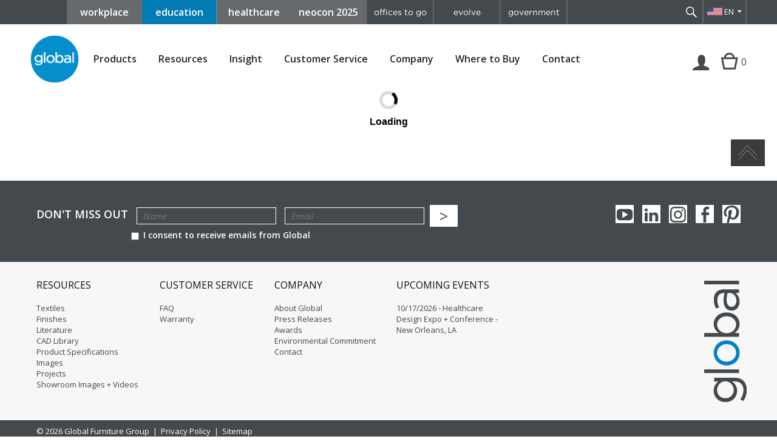

--- FILE ---
content_type: text/html; charset=UTF-8
request_url: https://www.globalfurnituregroup.com/education/products/build-it/8750
body_size: 7296
content:
<!doctype html> <html class="no-js" lang="en"> <head> <meta charset="utf-8"> <meta http-equiv="x-ua-compatible" content="ie=edge"> <title>Build It | Global</title> <meta name="description" content="Global Furniture Group is one of the world's leading manufacturers of office furniture solutions including seating, desking, workstations and storage."> <meta name="keywords" content=""> <meta name="viewport" content="width=device-width, initial-scale=1, viewport-fit=cover""> <meta name="google-site-verification" content="pfb4wv15n27zzeFtF7Gk4qijzJF0BlPK541ydAhGorg" /> <meta name="google-site-verification" content="ZR0FBI9CMOQxWJ60xsMwoZI4Hmla8uv-pxc-80zFHdY" /> <meta name="robots" content="noindex, nofollow"> <meta property="og:url" content="https://www.globalfurnituregroup.com/us/education/products/build-it/8750" /> <meta property="og:type" content="website" /> <meta property="og:title" content="Build It | Global" /> <meta property="og:description" content="Global Furniture Group is one of the world's leading manufacturers of office furniture solutions including seating, desking, workstations and storage." /> <meta property="og:image" content="" /> <meta property="og:locale" content="en_US" /> <meta property="fb:app_id" content="162236224436821" /> <link rel="alternate" href="https://www.globalfurnituregroup.com/education/products/build-it/8750" hreflang="x-default" /> <link rel="alternate" href="https://www.globalfurnituregroup.com/education/products/build-it/8750" hreflang="en-us" /> <link rel="alternate" href="https://www.globalfurnituregroup.com/ca/education/products/build-it/8750" hreflang="en-CA" /> <link rel="alternate" href="https://www.globalfurnituregroup.com/fr-ca/education/products/build-it/8750" hreflang="fr-ca" /> <link href='https://www.globalfurnituregroup.com/products/build-it/8750' rel='canonical' /> <link rel="icon" type="image/x-icon" href="/assets/themes/default/favicon.ico" /> <link rel="apple-touch-icon" href="https://www.globalfurnituregroup.com/assets/themes/default/apple-touch-icon.png"> <link href='//fonts.googleapis.com/css?family=Open+Sans:400italic,600,400,300' rel='stylesheet' type='text/css'> <link rel="stylesheet" type="text/css" href="https://cloud.typography.com/7776174/739648/css/fonts.css" /> <link rel="stylesheet" href="/assets/bootstrap-v3.3.7/css/bootstrap.min.css?v=2025-08-12_21-09-24"> <link rel="stylesheet" href="/assets/themes/default/css/genericons/genericons.css?v=2025-08-12_21-09-24"> <!-- TODO Temporary fix. Regenerate critical styles once main styles stabilize --> <!-- <link rel="stylesheet" href="/assets/themes/default/css/main-cet-lite.min.css?v=2025-08-12_21-09-24"> --> <link rel="stylesheet" href="/assets/themes/default/css/main.css?v=2025-08-12_21-09-24"> <script async src="/assets/themes/default/js/vendor/modernizr-2.8.3.min.js?v=2025-08-12_21-09-24"></script> <script async src="/assets/themes/default/js/vendor/jquery-1.11.2.min.js?v=2025-08-12_21-09-24"></script> <script defer src="/assets/themes/default/js/vendor/jquery-simple-placeholder.min.js?v=2025-08-12_21-09-24"></script> <script defer src="/assets/themes/default/js/vendor/jquery.ba-outside-events.min.js?v=2025-08-12_21-09-24"></script> <script defer src="/assets/themes/default/js/vendor/jquery.matchHeight-min.js?v=2025-08-12_21-09-24"></script> <script defer src="/assets/themes/default/js/vendor/jQuery.print.js?v=2025-08-12_21-09-24"></script> <script defer src="/assets/themes/default/js/vendor/jquery.reel-min.js?v=2025-08-12_21-09-24"></script> <script defer src="/assets/themes/default/js/vendor/microfiche.js?v=2025-08-12_21-09-24"></script> <script defer type="text/javascript" src="/assets/bootstrap-v3.3.7/js/bootstrap.js?v=2025-08-12_21-09-24"></script> <script defer type="text/javascript" src="/assets/jquery/jquery.cookie.js?v=2025-08-12_21-09-24"></script> <script defer src="/assets/themes/default/js/main.js?v=2025-08-12_21-09-24"></script> <link href="https://catalogueapi.configura.com" rel="preconnect" crossorigin> <link href="https://catalogueapi-demo.configura.com" rel="preconnect" crossorigin> <link href="https://cdn-eu.configura.com" rel="preconnect" crossorigin> </head> <body class="cet us"> <!-- <input type='hidden' value="8" id="market" /> --> <!-- Google Tag Manager --> <noscript><iframe src="//www.googletagmanager.com/ns.html?id=GTM-5BPRQM" height="0" width="0" style="display:none;visibility:hidden"></iframe></noscript> <script>(function(w,d,s,l,i){w[l]=w[l]||[];w[l].push({'gtm.start':
        new Date().getTime(),event:'gtm.js'});var f=d.getElementsByTagName(s)[0],
        j=d.createElement(s),dl=l!='dataLayer'?'&l='+l:'';j.async=true;j.src=
        '//www.googletagmanager.com/gtm.js?id='+i+dl;f.parentNode.insertBefore(j,f);
    })(window,document,'script','dataLayer','GTM-5BPRQM');</script> <!-- End Google Tag Manager --> <!-- Remarketing Pixel --> <script>!function(s,a,e,v,n,t,z){if(s.saq)return;n=s.saq=function(){n.callMethod?n.callMethod.apply(n,arguments):n.queue.push(arguments)};if(!s._saq)s._saq=n;n.push=n;n.loaded=!0;n.version='1.0';n.queue=[];t=a.createElement(e);t.async=0;t.src=v;z=a.getElementsByTagName(e)[0];z.parentNode.insertBefore(t,z)}(window,document,'script',' https://tags.srv.stackadapt.com/events.js');saq('rt', '-YRwE86seth9cyPNz9sXqg');</script><noscript><img src=' https://srv.stackadapt.com/rt?sid=-YRwE86seth9cyPNz9sXqg' width='1' height='1'/></noscript> <!-- End Remarketing Pixel --> <!--[if lte IE 9]> <p class="browserupgrade">You are using an <strong>outdated</strong> browser. Please <a href="http://browsehappy.com/">upgrade your browser</a> to improve your experience.</p> <![endif]--> <div class="site" id="site"> <header class="site-header"> <div class="header-top clearfix"> <nav class="global-navigation"> <a class="skip-main button" href="#main">Skip to content</a> <ul class="clearfix global-menu"> <li class="blue_buttons workplace "><a href="https://www.globalfurnituregroup.com/workplace">workplace</a></li> <li class="blue_buttons education selected"><a href="https://www.globalfurnituregroup.com/education">education</a></li> <li class="blue_buttons healthcare "><a href="https://www.globalfurnituregroup.com/healthcare">healthcare</a></li> <li class="blue_buttons neocon"><a href="https://neocon.globalfurnituregroup.com/">neocon 2025</a></li> <div class="right-flex"> <li class="right-side-buttons offices-to-go-menu-item"><a href="http://www.officestogo.com/en-us/">offices to go</a></li> <li class="right-side-buttons globa-evolve-menu-item"><a href="http://www.evolvefurnituregroup.com/">evolve</a></li> <li class="right-side-buttons government-menu-item"><a href="http://www.globalgovernmentusa.com/">government</a></li> </div> </ul> </nav><!-- .global-navigation --> <div class="search-language"> <div class="search-container"> <form id="top-search-form" action="https://www.globalfurnituregroup.com/education/search" method="get"> <input id="searchbox-top" class="searchbox" type="search" name="q" placeholder="search" required value="" /> <button type="submit">Search</button> </form> <a href="javascript:;" class="search-toggle" title="Search" data-title-search="Search" data-title-close="Close">&nbsp;</a> </div><!-- .search-container --> <div class="header-actions"> <a id="lang-selector-btn" href="javascript:void(0);" class="lang-selector us">EN</a> <ul> <li><a data-cy="lang-switcher-ca-en" href="https://www.globalfurnituregroup.com/lang_switcher/ca?url=/education/products/build-it/8750" class="lang-selector ca">EN</a></li> <li><a data-cy="lang-switcher-ca-fr" href="https://www.globalfurnituregroup.com/lang_switcher/fr-ca?url=/education/products/build-it/8750" class="lang-selector ca">FR</a></li> </ul> </div><!-- .header-actions --> </div><!-- .search-language --> <div class="account-navigation"> <a href="javascript:;" class="account-btn not-logged-in">&nbsp;</a> </div><!-- .account-navigation --> </div><!-- .header-top --> <div class="header-content"> <div class="header-content-inner clearfix"> <a href="javascript:;" class="tablet-menu-toggle-btn">Menu</a> <div class="site-logo"><a href="https://www.globalfurnituregroup.com"><img src="/assets/themes/default/img/logo.png" alt="Global Furniture Group" /></a></div> <nav class="primary-navigation"> <ul class="clearfix"> <li class="mobile-nav-back-btn"><a href="javascript:;">&lt; Back</a></li> <li class="mobile-nav-back-lvl2-btn"><a href="javascript:;">&lt; Back</a></li> <li class="has-children "> <button class="btn-link" aria-haspopup="true">Products</button> <ul class="product-cat-nav"> <li> <a href="#">Seating</a> <ul> <li><a href="https://www.globalfurnituregroup.com/education/products/seating/classroom-seating">Classroom Seating</a></li> <li><a href="https://www.globalfurnituregroup.com/education/products/seating/work-task-seating">Work + Task Seating</a></li> <li><a href="https://www.globalfurnituregroup.com/education/products/seating/guest-seating">Guest Seating</a></li> <li><a href="https://www.globalfurnituregroup.com/education/products/seating/lecture-hall-seating">Lecture Hall Seating</a></li> <li><a href="https://www.globalfurnituregroup.com/education/products/seating/stools">Stools</a></li> <li><a href="https://www.globalfurnituregroup.com/education/products/seating/cafeteria-seating">Café + Cafeteria Seating</a></li> <li><a href="https://www.globalfurnituregroup.com/education/products/seating/lounge-seating">Lounge Seating</a></li> <li><a href="https://www.globalfurnituregroup.com/education/products/seating/stacking-nesting-chairs">Stacking + Nesting Chairs</a></li> <li><a href="https://www.globalfurnituregroup.com/education/products/seating/tandem-seating">Tandem Seating</a></li> <li><a href="https://www.globalfurnituregroup.com/education/products/seating/outdoor-seating">Outdoor Seating</a></li> <li><a href="https://www.globalfurnituregroup.com/education/products/seating/accessories">Accessories</a></li> <li><a href="https://www.globalfurnituregroup.com/education/products/seating/fast5-fast10-quick-ship">fast5 + fast10 Quick Ship</a></li> </ul> </li> <li> <a href="#">Desking + Tables</a> <ul> <li><a href="https://www.globalfurnituregroup.com/education/products/desking-tables/wellness-solutions">Wellness Solutions</a></li> <li><a href="https://www.globalfurnituregroup.com/education/products/desking-tables/offices-work-stations">Offices + Work Stations</a></li> <li><a href="https://www.globalfurnituregroup.com/education/products/desking-tables/study-carrels">Study Carrels</a></li> <li><a href="https://www.globalfurnituregroup.com/education/products/desking-tables/benching">Benching</a></li> <li><a href="https://www.globalfurnituregroup.com/education/products/desking-tables/softpod">Softpod</a></li> <li><a href="https://www.globalfurnituregroup.com/education/products/desking-tables/collaborative-spaces">Collaborative Spaces</a></li> <li><a href="https://www.globalfurnituregroup.com/education/products/desking-tables/office-spaces">Office Spaces</a></li> <li><a href="https://www.globalfurnituregroup.com/education/products/desking-tables/cafeteria-tables">Café + Cafeteria Tables</a></li> <li><a href="https://www.globalfurnituregroup.com/education/products/desking-tables/classroom-tables">Classroom Tables</a></li> <li><a href="https://www.globalfurnituregroup.com/education/products/desking-tables/lounge-tables">Lounge Tables</a></li> <li><a href="https://www.globalfurnituregroup.com/education/products/desking-tables/meeting-collaborative-tables">Meeting + Collaborative Tables</a></li> <li><a href="https://www.globalfurnituregroup.com/education/products/desking-tables/media-tables">Media Tables</a></li> <li><a href="https://www.globalfurnituregroup.com/education/products/desking-tables/mobile-tables">Mobile Tables</a></li> <li><a href="https://www.globalfurnituregroup.com/education/products/desking-tables/stacking-folding-tables">Stacking + Folding Tables</a></li> <li><a href="https://www.globalfurnituregroup.com/education/products/desking-tables/accessories">Accessories</a></li> </ul> </li> <li> <a href="#">Filing + Storage</a> <ul> <li><a href="https://www.globalfurnituregroup.com/education/products/filing-storage/lateral-files">Lateral Files</a></li> <li><a href="https://www.globalfurnituregroup.com/education/products/filing-storage/vertical-files">Vertical Files</a></li> <li><a href="https://www.globalfurnituregroup.com/education/products/filing-storage/pedestals">Pedestals</a></li> <li><a href="https://www.globalfurnituregroup.com/education/products/filing-storage/personal-storage">Personal Storage + Lockers</a></li> <li><a href="https://www.globalfurnituregroup.com/education/products/filing-storage/storage-cabinets">Storage Cabinets</a></li> </ul> </li> </ul> </li> <li class="has-children "> <button class="btn-link" aria-haspopup="true" id='resources-nav-link'>Resources</button> <ul> <li> <a href="https://www.globalfurnituregroup.com/education/resources/textiles"> Textiles </a> </li> <li> <a href="https://www.globalfurnituregroup.com/education/resources/finishes"> Finishes </a> </li> <li> <a href="https://www.globalfurnituregroup.com/education/resources/brochures"> Literature </a> </li> <li> <a href="https://www.globalfurnituregroup.com/education/resources/price-lists"> Price Lists </a> </li> <li> <a href="https://www.globalfurnituregroup.com/education/resources/cad-library"> CAD Library </a> </li> <li> <a href="https://www.globalfurnituregroup.com/education/resources/product-specifications"> Product Specifications </a> </li> <li> <a href="https://www.globalfurnituregroup.com/education/resources/installation-guides"> Installation Guides </a> </li> <li> <a href="https://www.globalfurnituregroup.com/education/resources/images"> Images </a> </li> <li> <a href="https://www.globalfurnituregroup.com/education/resources/projects"> Projects </a> </li> <li> <a href="https://www.globalfurnituregroup.com/education/resources/case-studies"> Case Studies </a> </li> <li> <a href="https://www.globalfurnituregroup.com/education/resources/showroom-photographs"> Showroom Images + Videos </a> </li> <li> <a href="https://www.globalfurnituregroup.com/education/resources/product-demonstrations"> Videos </a> </li> <li> <a href="https://www.globalfurnituregroup.com/education/resources/environmental-data"> Environmental Data </a> </li> <li> <a href="https://www.globalfurnituregroup.com/education/resources/product-disassembly"> Product Disassembly </a> </li> <li> <a href="https://www.globalfurnituregroup.com/education/resources/purchasing-contracts"> Purchasing Contracts </a> </li> </ul> </li> <li class=""><a href="https://www.globalfurnituregroup.com/insight">Insight</a></li> <li class="has-children "> <button class="btn-link" aria-haspopup="true">Customer Service</button> <ul> <li><a href="https://www.globalfurnituregroup.com/education/customer-service/faq">FAQ</a></li> <li><a href="https://www.globalindustries.com" target="_blank">Specials + Specification Requests</a></li> <li><a href="https://www.globalfurnituregroup.com/education/customer-service/warranty">Warranty</a></li> </ul> <!-- <ul> <li><a href="https://www.globalfurnituregroup.com/education/customer-service/faq">FAQ</a></li> <li><a href="https://www.globalfurnituregroup.com/education/customer-service/warranties">Warranties</a></li> </ul> --> </li> <li class="has-children "> <button class="btn-link" aria-haspopup="true">Company</button> <ul> <li><a href="https://www.globalfurnituregroup.com/education/company/">About Global</a></li> <li><a href="https://www.globalfurnituregroup.com/education/company/corporate-responsibility-report">Corporate Responsibility Report</a></li> <li> <a href="https://workforcenow.adp.com/mascsr/default/mdf/recruitment/recruitment.html?cid=06acc40e-a205-49ea-acc1-a646de2d330c&ccId=19000101_000001&lang=en_US" target="_blank"> Careers </a> </li> <li><a href="https://www.globalfurnituregroup.com/education/company/affiliations">Affiliations</a></li> <li class="has-children ideas-cat-nav-container"> <a class="ideas-cat-nav-link" href="javascript:;" aria-haspopup="true">Markets We Serve</a> <ul class="ideas-cat-nav"> <li><a href="https://www.globalfurnituregroup.com/education/markets/workplace">Workplace</a></li> <li><a href="https://www.globalfurnituregroup.com/education/markets/education">Education</a></li> <li><a href="https://www.globalfurnituregroup.com/education/markets/healthcare">Healthcare</a></li> <li><a href="https://www.globalfurnituregroup.com/education/markets/government">Government</a></li> </ul> </li> <li><a href="https://www.globalfurnituregroup.com/education/company/press-releases">Press Releases</a></li> <li><a href="https://www.globalfurnituregroup.com/education/company/awards">Awards</a></li> <li><a href="https://www.globalfurnituregroup.com/education/company/industry-events">Industry Events</a></li> <li><a href="https://www.globalfurnituregroup.com/education/company/environmental-commitment">Environmental Commitment</a></li> <li> <a href="https://health1.meritain.com/app/public/#/one/insurerCode=MERITAIN_I&brandCode=MERITAINOVER/machine-readable-transparency-in-coverage?reportingEntityType=TPA_20358&lock=true" target="_blank"> Meritain Health MRFs </a> </li> </ul> </li> <li class="has-children "> <button class="btn-link">Where to Buy</button> <ul> <!-- legacy links no section prefix in URL --> <li><a href="https://www.globalfurnituregroup.com/education/dealers">Dealers</a></li> <!-- legacy links no section prefix in URL --> <li><a href="https://www.globalfurnituregroup.com/education/showrooms">Showrooms</a></li> <li><a href="https://www.globalfurnituregroup.com/education/where-to-buy/international">International</a></li> </ul> </li> <li class=""><a href="https://www.globalfurnituregroup.com/education/contact">Contact</a></li> </ul> <script>
$(document).ready(function(){
    $('.primary-navigation li.has-children a, .primary-navigation li.has-children button').click(function(){
        if( !$('.primary-navigation').hasClass('expanded') && $(window).width() <= 1000 ) {
            $('.primary-navigation').addClass('expanded');
            $(this).parent('li').addClass('expanded');
            return false;
        }
    });
    $('.primary-navigation li.has-children button').on('keydown', function(event){
        if (event.which === 13) {
            $('.primary-navigation>ul>li>ul').hide().removeClass('d-flex');
            $(this).parent('li').find('ul:first').show();
            $(this).parent('li').find('ul.product-cat-nav').addClass('d-flex');
        }
    });
    $('.primary-navigation li.has-children li').on('keydown', function(event){
        if (event.which === 13 && $(this).hasClass('has-children')) {
            $(this).toggleClass("hovered");
            $('.ideas-cat-nav').hide();
            $(this).find('ul').show();
        }
    });

    $('.mobile-nav-back-btn').click(function(){
        $('.primary-navigation').removeClass('expanded');
        $('.primary-navigation li').removeClass('expanded');
    });
});
</script> <ul class="clearfix global-menu"> <li class="blue_buttons workplace "><a href="https://www.globalfurnituregroup.com/workplace">workplace</a></li> <li class="blue_buttons education selected"><a href="https://www.globalfurnituregroup.com/education">education</a></li> <li class="blue_buttons healthcare "><a href="https://www.globalfurnituregroup.com/healthcare">healthcare</a></li> <li class="blue_buttons neocon"><a href="https://neocon.globalfurnituregroup.com/">neocon 2025</a></li> <div class="right-flex"> <li class="right-side-buttons offices-to-go-menu-item"><a href="http://www.officestogo.com/en-us/">offices to go</a></li> <li class="right-side-buttons globa-evolve-menu-item"><a href="http://www.evolvefurnituregroup.com/">evolve</a></li> <li class="right-side-buttons government-menu-item"><a href="http://www.globalgovernmentusa.com/">government</a></li> </div> </ul> </nav><!-- .primary-navigation --> <div class="account-navigation"> <a href="javascript:;" class="account-btn not-logged-in" title="Login | Register">Login | Register</a> <a href="https://www.globalfurnituregroup.com/education/myproject" class="cart-btn" title="My Projects">Cart</a> <span class="cart-count">0</span> </div><!-- .account-navigation --> </div><!-- .header-content-inner --> <div class="header-login-form"> <form id="header-login-form" method="post" action="https://www.globalfurnituregroup.com/login"> <input type="text" name="username" placeholder="Username" required oninvalid="this.setCustomValidity('Please fill out this field.')" oninput="setCustomValidity('')" title="Please fill out this field."/> <input type="password" name="password" placeholder="Password" required oninvalid="this.setCustomValidity('Please fill out this field.')" oninput="setCustomValidity('')" title="Please fill out this field."/> <a href="https://www.globalfurnituregroup.com/login?forgetpass" class="reset-pass-btn" title="Forget Password"> ? </a> <br/> <a href="https://www.globalfurnituregroup.com/login?registration">Register</a> <input name="login-form" value="1" type="hidden"/> <input type="hidden" name="csrf_test_name" value="c6a6434f57168fd9aaf4238e22af6818"> <button type="submit" name="site-search-submit">Login</button> </form> <div class="external-links"> <a href="https://dealer.globalindustries.com/" target="_blank" rel="nofollow" title="Dealer Center">Dealer Center &gt;</a> </div> </div><!-- .header-login-form --> </div><!-- .header-content --> </header><!-- .site-header --> <div class="header-print"><img src="/assets/themes/default/img/logo.png" alt="Global Furniture Group" /></div> <div id="main" class="main-content" tabindex="-1"> <div class="messages-container content-container"> <!-- For backend reference <ul> <li>Herer is an info message.</li> <li class="success">Herer is a success message.</li> <li class="notice">Herer is a notice message.</li> <li class="error">Herer is an error message!</li> </ul> --> </div> <script id="cetConfiguration" type="application/json">{"enterprise":"GLB","prdCat":"GUS","prdCatVersion":"1","priceList":"P1","vendor":"123","partNumber":"6766-4","lang":"en-us","locale":"us","csrfPublicKey":"c6a6434f57168fd9aaf4238e22af6818","csrfTokenName":"csrf_test_name","csrfCookieName":"csrf_cookie_name","isStJoseph":false,"pageReferrer":"n\/a","marketId":8,"marketString":"education","isOriMarketHealthcare":false,"seriesName":"Spritz\u2122","modelName":"Tilter with Adjustable Headrest (6766-4)","modelId":"8750","modelImage":"https:\/\/files.globalfurnituregroup.com\/files\/products\/models\/spritz\/FE_6766_4_ML39_G4_SD_U1_FRT.jpg","otherModelsLink":"\/products\/spritz#product-tab-models","recaptchaPublicKey":"6Ld7hPwZAAAAAOukVAwdAHTOHroWI1vtV0kJlgKx","isMaintenance":false,"maintenanceModalContent":"","translatedStrings":{"Available colors":"Available colors"},"twoDayLightning":false,"inStock":false,"seriesLayouts":false,"isCopying":false,"myProjectItemsId":null,"savedCetConfiguration":null,"savedQty":null,"savedDiscount":null,"projectGroupId":null,"projectGroups":[],"resourcesCadFiles":[{"id":"87","grl_link":"2DCAD","grl_series_id":"207"},{"id":"254","grl_link":"3DCAD","grl_series_id":"207"},{"id":"383","grl_link":"REVIT","grl_series_id":"207"}],"priceDisclaimer":{"id":"583","disclaimers_id":"2","langs_code":"us","content":"<p><small>* Disclaimer: All pricing shown is listed in U.S. Dollars. Subject to change without notice.&nbsp;This pricing is not an exact quote. Please contact an authorized Global Dealer.<\/small><\/p>\r\n"}}</script> <noscript>You need to enable JavaScript to run this app.</noscript> <div id="app"></div> </div><!-- .main-content --> <div class="back-to-top-wrapper"> <a href="#site" class="go-top" title="Go Top"><span>Go Top</span></a> </div> <footer class="site-footer" id="footer"> <div class="newsletter-social clearfix"> <div class="newsletter"> <form id="footer-newsletter" action="https://www.globalfurnituregroup.com/education/subscribe/newsletters" method="post"> <label for="newsletter-name">Don't Miss Out</label> <input id="newsletter-name" type="text" name="newsletter-name" placeholder="Name" required oninvalid="this.setCustomValidity('Please fill out this field.')" oninput="setCustomValidity('')" title="Please fill out this field." /> <input id="newsletter-email" type="email" name="newsletter-email" placeholder="Email" required oninvalid="this.setCustomValidity('Please enter a valid email.')" oninput="setCustomValidity('')" data-error="Please enter a valid email." title="Please enter a valid email." /> <input type="hidden" name="products" value="1" /> <input type="hidden" name="current_url" value="https://www.globalfurnituregroup.com/education/products/build-it/8750" /> <button type="submit">&gt;</button> <br> <label for="newsletter-agree"><input id="newsletter-agree" type="checkbox" name="newsletter-agree" required oninvalid="this.setCustomValidity('Please check this box if you want to proceed.')" oninput="setCustomValidity('')" title="Please check this box if you want to proceed."/> I consent to receive emails from Global</label> <input id="footer-newsletter-csrf-token" type="hidden" name="csrf_test_name" value="c6a6434f57168fd9aaf4238e22af6818"> </form> </div><!-- .newsletter --> <div class="social-links"> <a href="https://www.youtube.com/c/GlobalFurnitureGroupVideos" class="youtube" target="_blank" rel="nofollow">youTube</a> <a href="https://www.linkedin.com/company/global-furniture-group/" class="linkedin" target="_blank" rel="nofollow">Linkedin</a> <a href="https://www.instagram.com/globalfurnituregroup/" class="instagram" target="_blank" rel="nofollow">Instagram</a> <a href="https://www.facebook.com/globalfurnituregroup/" class="facebook" target="_blank" rel="nofollow">Facebook</a> <a href="https://www.pinterest.com/globalfurngroup/" class="pinterest" target="_blank" rel="nofollow">Pinterest</a> </div><!-- .social-links --> </div><!-- .newsletter-social --> <div class="footer-links clearfix"> <ul> <li data-mh="footer-col"> <h6>Resources</h6> <ul> <li><a href="https://www.globalfurnituregroup.com/education/resources/textiles">Textiles</a></li> <li><a href="https://www.globalfurnituregroup.com/education/resources/finishes">Finishes</a></li> <li><a href="https://www.globalfurnituregroup.com/education/resources/brochures">Literature</a></li> <li><a href="https://www.globalfurnituregroup.com/education/resources/cad-library">CAD Library</a></li> <li><a href="https://www.globalfurnituregroup.com/education/resources/product-specifications">Product Specifications</a></li> <li><a href="https://www.globalfurnituregroup.com/education/resources/images">Images</a></li> <li><a href="https://www.globalfurnituregroup.com/education/resources/projects">Projects</a></li> <li><a href="https://www.globalfurnituregroup.com/education/resources/showroom-photographs">Showroom Images + Videos</a></li> </ul> </li> <li data-mh="footer-col"> <h6>Customer Service</h6> <ul> <li><a href="https://www.globalfurnituregroup.com/education/customer-service/faq">FAQ</a></li> <li><a href="https://www.globalfurnituregroup.com/education/customer-service/warranty">Warranty</a></li> </ul> </li> <li data-mh="footer-col"> <h6>Company</h6> <ul> <li><a href="https://www.globalfurnituregroup.com/education/company">About Global</a></li> <li><a href="https://www.globalfurnituregroup.com/education/company/press-releases">Press Releases</a></li> <li><a href="https://www.globalfurnituregroup.com/education/company/awards">Awards</a></li> <li><a href="https://www.globalfurnituregroup.com/education/company/environmental-commitment">Environmental Commitment</a></li> <li><a href="https://www.globalfurnituregroup.com/education/contact">Contact</a></li> </ul> </li> <li data-mh="footer-col"> <h6>Upcoming Events</h6> <ul> <li> <p> <a href="https://www.globalfurnituregroup.com/education/company/industry-events/">10/17/2026 - Healthcare Design Expo + Conference - New Orleans, LA</a> </p> </li> </ul> </li> </ul> <!--<div class="news-feed"> <h6>Upcoming Events</h6> <p> <a href="https://www.globalfurnituregroup.com/education/company/industry-events/">10/17/2026 - Healthcare Design Expo + Conference - New Orleans, LA</a></p> </div>--> </div><!-- .footer-links --> <div class="site-credit"> <span class="copyright">&copy; 2026 Global Furniture Group</span> <!-- &nbsp;|&nbsp; <a href="/global-sites"></a> --> &nbsp;|&nbsp; <a href="https://www.globalfurnituregroup.com/education/legal">Privacy Policy</a> &nbsp;|&nbsp; <a href="https://www.globalfurnituregroup.com/education/sitemap">Sitemap</a> </div><!-- .site-credit --> </footer><!-- .site-footer --> <p class="copyright-print"><small>&copy; 2026 Global Furniture Group</small></p> </div><!-- .site --> <!-- Load extra styles --> <link href="/assets/configura/main.3fdb8be89dbecbf5945b.css" rel="stylesheet"><link href="/assets/configura/common-components.7f93372ca110b418fad6.css" rel="stylesheet"> <!-- /.Load extra styles --> <!-- Load scripts --> <script type='text/javascript' defer src='/assets/configura/runtime.2aae6e6ca8718b1b0dbf.bundle.js'></script><script type='text/javascript' defer src='/assets/configura/common-components.59c52d5cfb774329dfba.bundle.js'></script><script type='text/javascript' defer src='/assets/configura/main.5fea2ee3d490b35d58f9.bundle.js'></script><script type='text/javascript' defer src='/assets/configura/npm.babel.ebab5d5893b1aa5c28ad.bundle.js'></script><script type='text/javascript' defer src='/assets/configura/npm.core-js.8b5cab687946b17f335d.bundle.js'></script><script type='text/javascript' defer src='/assets/configura/npm.react-query.4df409d15528d5711985.bundle.js'></script><script type='text/javascript' defer src='/assets/configura/npm.configura.debug-react.c2261e02d8383ee8ebcd.bundle.js'></script><script type='text/javascript' defer src='/assets/configura/npm.material-ui.45ed3eb138d13e9dddd8.bundle.js'></script><script type='text/javascript' defer src='/assets/configura/npm.configura.web-ui.3c4b6d164c2c04560653.bundle.js'></script><script type='text/javascript' defer src='/assets/configura/npm.configura.web-api.5547972dbad22d4cc545.bundle.js'></script><script type='text/javascript' defer src='/assets/configura/npm.configura.web-utilities.a67c7704123fd83697c8.bundle.js'></script><script type='text/javascript' defer src='/assets/configura/npm.emotion.2a6bd2cfdf274d4ab50e.bundle.js'></script><script type='text/javascript' defer src='/assets/configura/npm.stylis.d1f6e9a5cbc5978000dc.bundle.js'></script><script type='text/javascript' defer src='/assets/configura/npm.react-transition-group.717c4528a7f8f0a4a130.bundle.js'></script><script type='text/javascript' defer src='/assets/configura/npm.react-select.457f2b273bd4b1acb6c9.bundle.js'></script><script type='text/javascript' defer src='/assets/configura/npm.react-router.6869b7b3f28b1e82dd8e.bundle.js'></script><script type='text/javascript' defer src='/assets/configura/npm.react-toastify.4127e1b3229b180601d6.bundle.js'></script><script type='text/javascript' defer src='/assets/configura/npm.react-dom.9aa3e8d76a9651a6cf08.bundle.js'></script><script type='text/javascript' defer src='/assets/configura/npm.popper.js.1d8903175de1b051ff3c.bundle.js'></script><script type='text/javascript' defer src='/assets/configura/npm.pepjs.cb51d05e298a39e5707d.bundle.js'></script><script type='text/javascript' defer src='/assets/configura/npm.lodash.clonedeep.a4d499a0ed732bbf074f.bundle.js'></script><script type='text/javascript' defer src='/assets/configura/npm.lazysizes.16cabff6c24fa13efb2d.bundle.js'></script><script type='text/javascript' defer src='/assets/configura/npm.jss.2542a5ca7fb4a9ee3327.bundle.js'></script><script type='text/javascript' defer src='/assets/configura/npm.history.83edfdddccd546693a14.bundle.js'></script> <!-- /.Load scripts --> <!-- Schemas --> <script type="application/ld+json"> { "@context": "https://schema.org", "@type": "WebSite", "url": "https://www.globalfurnituregroup.com/education", "potentialAction": { "@type": "SearchAction", "target": "https://www.globalfurnituregroup.com/education/search?q={search_term_string}&cid=googlesitelinks&site=dotcom_collection&client=default_frontend&proxystylesheet=default_frontend&output=xml_no_dtd&proxyreload=1", "query-input": "required name=search_term_string" } } </script> <!-- Load extra schemas --> <!-- /.Load extra schemas --> <script>
        $('#footer-newsletter').on('submit', function(){
            $('#footer-newsletter-csrf-token').val($.cookie('csrf_cookie_name'));
            return true;
        });
    </script> </body> </html> 

--- FILE ---
content_type: text/html; charset=UTF-8
request_url: https://www.globalfurnituregroup.com/resources/finishes/getAll
body_size: 20888
content:
[{"id":"19","code":"BZB","image":"https:\/\/files.globalfurnituregroup.com\/files\/resources\/finishes\/plastic_finishes\/BZB_Buzz-Blue.jpg","source_image":"https:\/\/files.globalfurnituregroup.com\/generated_images\/resources\/finishes\/19\/19-0.jpg","thumb":"https:\/\/files.globalfurnituregroup.com\/generated_images\/resources\/finishes\/19\/19-0_thumb.jpg","title":"Buzz Blue"},{"id":"19","code":"BZB","image":"https:\/\/files.globalfurnituregroup.com\/files\/resources\/finishes\/plastic_finishes\/BZB_Buzz-Blue.jpg","source_image":"https:\/\/files.globalfurnituregroup.com\/generated_images\/resources\/finishes\/19\/19-0.jpg","thumb":"https:\/\/files.globalfurnituregroup.com\/generated_images\/resources\/finishes\/19\/19-0_thumb.jpg","title":"Buzz Blue"},{"id":"21","code":"CCT","image":"https:\/\/files.globalfurnituregroup.com\/files\/resources\/finishes\/plastic_finishes\/CCT_Cactus.jpg","source_image":"https:\/\/files.globalfurnituregroup.com\/generated_images\/resources\/finishes\/21\/21-0.jpg","thumb":"https:\/\/files.globalfurnituregroup.com\/generated_images\/resources\/finishes\/21\/21-0_thumb.jpg","title":"Cactus"},{"id":"21","code":"CCT","image":"https:\/\/files.globalfurnituregroup.com\/files\/resources\/finishes\/plastic_finishes\/CCT_Cactus.jpg","source_image":"https:\/\/files.globalfurnituregroup.com\/generated_images\/resources\/finishes\/21\/21-0.jpg","thumb":"https:\/\/files.globalfurnituregroup.com\/generated_images\/resources\/finishes\/21\/21-0_thumb.jpg","title":"Cactus"},{"id":"25","code":"CRO","image":"https:\/\/files.globalfurnituregroup.com\/files\/resources\/finishes\/plastic_finishes\/CRO_Carrot.jpg","source_image":"https:\/\/files.globalfurnituregroup.com\/generated_images\/resources\/finishes\/25\/25-0.jpg","thumb":"https:\/\/files.globalfurnituregroup.com\/generated_images\/resources\/finishes\/25\/25-0_thumb.jpg","title":"Carrot"},{"id":"25","code":"CRO","image":"https:\/\/files.globalfurnituregroup.com\/files\/resources\/finishes\/plastic_finishes\/CRO_Carrot.jpg","source_image":"https:\/\/files.globalfurnituregroup.com\/generated_images\/resources\/finishes\/25\/25-0.jpg","thumb":"https:\/\/files.globalfurnituregroup.com\/generated_images\/resources\/finishes\/25\/25-0_thumb.jpg","title":"Carrot"},{"id":"22","code":"IVC","image":"https:\/\/files.globalfurnituregroup.com\/files\/resources\/finishes\/plastic_finishes\/IVC_Cloud.jpg","source_image":"https:\/\/files.globalfurnituregroup.com\/generated_images\/resources\/finishes\/22\/22-0.jpg","thumb":"https:\/\/files.globalfurnituregroup.com\/generated_images\/resources\/finishes\/22\/22-0_thumb.jpg","title":"Cloud"},{"id":"22","code":"IVC","image":"https:\/\/files.globalfurnituregroup.com\/files\/resources\/finishes\/plastic_finishes\/IVC_Cloud.jpg","source_image":"https:\/\/files.globalfurnituregroup.com\/generated_images\/resources\/finishes\/22\/22-0.jpg","thumb":"https:\/\/files.globalfurnituregroup.com\/generated_images\/resources\/finishes\/22\/22-0_thumb.jpg","title":"Cloud"},{"id":"24","code":"DJN","image":"https:\/\/files.globalfurnituregroup.com\/files\/resources\/finishes\/plastic_finishes\/DJN_Dijon.jpg","source_image":"https:\/\/files.globalfurnituregroup.com\/generated_images\/resources\/finishes\/24\/24-0.jpg","thumb":"https:\/\/files.globalfurnituregroup.com\/generated_images\/resources\/finishes\/24\/24-0_thumb.jpg","title":"Dijon"},{"id":"24","code":"DJN","image":"https:\/\/files.globalfurnituregroup.com\/files\/resources\/finishes\/plastic_finishes\/DJN_Dijon.jpg","source_image":"https:\/\/files.globalfurnituregroup.com\/generated_images\/resources\/finishes\/24\/24-0.jpg","thumb":"https:\/\/files.globalfurnituregroup.com\/generated_images\/resources\/finishes\/24\/24-0_thumb.jpg","title":"Dijon"},{"id":"880","code":"EGP","image":"https:\/\/files.globalfurnituregroup.com\/files\/resources\/finishes\/plastic_finishes\/EGP_Eggplant.jpg","source_image":"https:\/\/files.globalfurnituregroup.com\/generated_images\/resources\/finishes\/880\/880-0.jpg","thumb":"https:\/\/files.globalfurnituregroup.com\/generated_images\/resources\/finishes\/880\/880-0_thumb.jpg","title":"Eggplant"},{"id":"880","code":"EGP","image":"https:\/\/files.globalfurnituregroup.com\/files\/resources\/finishes\/plastic_finishes\/EGP_Eggplant.jpg","source_image":"https:\/\/files.globalfurnituregroup.com\/generated_images\/resources\/finishes\/880\/880-0.jpg","thumb":"https:\/\/files.globalfurnituregroup.com\/generated_images\/resources\/finishes\/880\/880-0_thumb.jpg","title":"Eggplant"},{"id":"879","code":"FOG","image":"https:\/\/files.globalfurnituregroup.com\/files\/resources\/finishes\/plastic_finishes\/FOG_Fog.jpg","source_image":"https:\/\/files.globalfurnituregroup.com\/generated_images\/resources\/finishes\/879\/879-0.jpg","thumb":"https:\/\/files.globalfurnituregroup.com\/generated_images\/resources\/finishes\/879\/879-0_thumb.jpg","title":"Fog"},{"id":"879","code":"FOG","image":"https:\/\/files.globalfurnituregroup.com\/files\/resources\/finishes\/plastic_finishes\/FOG_Fog.jpg","source_image":"https:\/\/files.globalfurnituregroup.com\/generated_images\/resources\/finishes\/879\/879-0.jpg","thumb":"https:\/\/files.globalfurnituregroup.com\/generated_images\/resources\/finishes\/879\/879-0_thumb.jpg","title":"Fog"},{"id":"26","code":"FRO","image":"https:\/\/files.globalfurnituregroup.com\/files\/resources\/finishes\/plastic_finishes\/FRO_Frost.jpg","source_image":"https:\/\/files.globalfurnituregroup.com\/generated_images\/resources\/finishes\/26\/26-0.jpg","thumb":"https:\/\/files.globalfurnituregroup.com\/generated_images\/resources\/finishes\/26\/26-0_thumb.jpg","title":"Frost"},{"id":"26","code":"FRO","image":"https:\/\/files.globalfurnituregroup.com\/files\/resources\/finishes\/plastic_finishes\/FRO_Frost.jpg","source_image":"https:\/\/files.globalfurnituregroup.com\/generated_images\/resources\/finishes\/26\/26-0.jpg","thumb":"https:\/\/files.globalfurnituregroup.com\/generated_images\/resources\/finishes\/26\/26-0_thumb.jpg","title":"Frost"},{"id":"881","code":"INK","image":"https:\/\/files.globalfurnituregroup.com\/files\/resources\/finishes\/plastic_finishes\/INK_Ink.jpg","source_image":"https:\/\/files.globalfurnituregroup.com\/generated_images\/resources\/finishes\/881\/881-0.jpg","thumb":"https:\/\/files.globalfurnituregroup.com\/generated_images\/resources\/finishes\/881\/881-0_thumb.jpg","title":"Ink"},{"id":"881","code":"INK","image":"https:\/\/files.globalfurnituregroup.com\/files\/resources\/finishes\/plastic_finishes\/INK_Ink.jpg","source_image":"https:\/\/files.globalfurnituregroup.com\/generated_images\/resources\/finishes\/881\/881-0.jpg","thumb":"https:\/\/files.globalfurnituregroup.com\/generated_images\/resources\/finishes\/881\/881-0_thumb.jpg","title":"Ink"},{"id":"227","code":"TBL","image":"https:\/\/files.globalfurnituregroup.com\/files\/resources\/finishes\/metal_seating_tables\/DB_TBL_Black.jpg","source_image":"https:\/\/files.globalfurnituregroup.com\/generated_images\/resources\/finishes\/227\/227-0-20221108063528.jpg","thumb":"https:\/\/files.globalfurnituregroup.com\/generated_images\/resources\/finishes\/227\/227-0_thumb-20221108063528.jpg","title":"Black"},{"id":"1013","code":"BCH","image":"https:\/\/files.globalfurnituregroup.com\/files\/resources\/finishes\/metal_seating_tables\/DB_BCH_Brushed-Chrome.jpg","source_image":"https:\/\/files.globalfurnituregroup.com\/generated_images\/resources\/finishes\/1013\/1013-0-20221111095049.jpg","thumb":"https:\/\/files.globalfurnituregroup.com\/generated_images\/resources\/finishes\/1013\/1013-0_thumb-20221111095049.jpg","title":"Brushed Chrome"},{"id":"54","code":"ACJ","image":"https:\/\/files.globalfurnituregroup.com\/files\/resources\/finishes\/laminates\/DF_Laminate_ACJ_Background.jpg","source_image":"https:\/\/files.globalfurnituregroup.com\/generated_images\/resources\/finishes\/54\/54-0-20240829032951.jpg","thumb":"https:\/\/files.globalfurnituregroup.com\/generated_images\/resources\/finishes\/54\/54-0_thumb-20240829032951.jpg","title":"Absolute Acajou"},{"id":"54","code":"ACJ","image":"https:\/\/files.globalfurnituregroup.com\/files\/resources\/finishes\/laminates\/DF_Laminate_ACJ_Background.jpg","source_image":"https:\/\/files.globalfurnituregroup.com\/generated_images\/resources\/finishes\/54\/54-0-20240829032951.jpg","thumb":"https:\/\/files.globalfurnituregroup.com\/generated_images\/resources\/finishes\/54\/54-0_thumb-20240829032951.jpg","title":"Absolute Acajou"},{"id":"54","code":"ACJ","image":"https:\/\/files.globalfurnituregroup.com\/files\/resources\/finishes\/laminates\/DF_Laminate_ACJ_Background.jpg","source_image":"https:\/\/files.globalfurnituregroup.com\/generated_images\/resources\/finishes\/54\/54-0-20240829032951.jpg","thumb":"https:\/\/files.globalfurnituregroup.com\/generated_images\/resources\/finishes\/54\/54-0_thumb-20240829032951.jpg","title":"Absolute Acajou"},{"id":"55","code":"ASN","image":"https:\/\/files.globalfurnituregroup.com\/files\/resources\/finishes\/laminates\/DF_ASN_AsianNight_sm.jpg","source_image":"https:\/\/files.globalfurnituregroup.com\/generated_images\/resources\/finishes\/55\/55-0.jpg","thumb":"https:\/\/files.globalfurnituregroup.com\/generated_images\/resources\/finishes\/55\/55-0_thumb.jpg","title":"Asian Night"},{"id":"55","code":"ASN","image":"https:\/\/files.globalfurnituregroup.com\/files\/resources\/finishes\/laminates\/DF_ASN_AsianNight_sm.jpg","source_image":"https:\/\/files.globalfurnituregroup.com\/generated_images\/resources\/finishes\/55\/55-0.jpg","thumb":"https:\/\/files.globalfurnituregroup.com\/generated_images\/resources\/finishes\/55\/55-0_thumb.jpg","title":"Asian Night"},{"id":"55","code":"ASN","image":"https:\/\/files.globalfurnituregroup.com\/files\/resources\/finishes\/laminates\/DF_ASN_AsianNight_sm.jpg","source_image":"https:\/\/files.globalfurnituregroup.com\/generated_images\/resources\/finishes\/55\/55-0.jpg","thumb":"https:\/\/files.globalfurnituregroup.com\/generated_images\/resources\/finishes\/55\/55-0_thumb.jpg","title":"Asian Night"},{"id":"56","code":"AWC","image":"https:\/\/files.globalfurnituregroup.com\/files\/resources\/finishes\/laminates\/DF_AWC_AvantCherry.jpg","source_image":"https:\/\/files.globalfurnituregroup.com\/generated_images\/resources\/finishes\/56\/56-0.jpg","thumb":"https:\/\/files.globalfurnituregroup.com\/generated_images\/resources\/finishes\/56\/56-0_thumb.jpg","title":"Avant Cherry"},{"id":"56","code":"AWC","image":"https:\/\/files.globalfurnituregroup.com\/files\/resources\/finishes\/laminates\/DF_AWC_AvantCherry.jpg","source_image":"https:\/\/files.globalfurnituregroup.com\/generated_images\/resources\/finishes\/56\/56-0.jpg","thumb":"https:\/\/files.globalfurnituregroup.com\/generated_images\/resources\/finishes\/56\/56-0_thumb.jpg","title":"Avant Cherry"},{"id":"57","code":"AWH","image":"https:\/\/files.globalfurnituregroup.com\/files\/resources\/finishes\/laminates\/DF_AWH_AvantHoney.jpg","source_image":"https:\/\/files.globalfurnituregroup.com\/generated_images\/resources\/finishes\/57\/57-0.jpg","thumb":"https:\/\/files.globalfurnituregroup.com\/generated_images\/resources\/finishes\/57\/57-0_thumb.jpg","title":"Avant Honey"},{"id":"57","code":"AWH","image":"https:\/\/files.globalfurnituregroup.com\/files\/resources\/finishes\/laminates\/DF_AWH_AvantHoney.jpg","source_image":"https:\/\/files.globalfurnituregroup.com\/generated_images\/resources\/finishes\/57\/57-0.jpg","thumb":"https:\/\/files.globalfurnituregroup.com\/generated_images\/resources\/finishes\/57\/57-0_thumb.jpg","title":"Avant Honey"},{"id":"58","code":"BLK","image":"https:\/\/files.globalfurnituregroup.com\/files\/resources\/finishes\/laminates\/DF_BLK_Black.jpg","source_image":"https:\/\/files.globalfurnituregroup.com\/generated_images\/resources\/finishes\/58\/58-0-20251106095306.jpg","thumb":"https:\/\/files.globalfurnituregroup.com\/generated_images\/resources\/finishes\/58\/58-0_thumb-20251106095306.jpg","title":"Black"},{"id":"58","code":"BLK","image":"https:\/\/files.globalfurnituregroup.com\/files\/resources\/finishes\/laminates\/DF_BLK_Black.jpg","source_image":"https:\/\/files.globalfurnituregroup.com\/generated_images\/resources\/finishes\/58\/58-0-20251106095306.jpg","thumb":"https:\/\/files.globalfurnituregroup.com\/generated_images\/resources\/finishes\/58\/58-0_thumb-20251106095306.jpg","title":"Black"},{"id":"58","code":"BLK","image":"https:\/\/files.globalfurnituregroup.com\/files\/resources\/finishes\/laminates\/DF_BLK_Black.jpg","source_image":"https:\/\/files.globalfurnituregroup.com\/generated_images\/resources\/finishes\/58\/58-0-20251106095306.jpg","thumb":"https:\/\/files.globalfurnituregroup.com\/generated_images\/resources\/finishes\/58\/58-0_thumb-20251106095306.jpg","title":"Black"},{"id":"175","code":"ACJ","image":"https:\/\/files.globalfurnituregroup.com\/files\/resources\/finishes\/laminates\/DF_Laminate_ACJ_Background.jpg","source_image":"https:\/\/files.globalfurnituregroup.com\/generated_images\/resources\/finishes\/175\/175-0.jpg","thumb":"https:\/\/files.globalfurnituregroup.com\/generated_images\/resources\/finishes\/175\/175-0_thumb.jpg","title":"Absolute Acajou"},{"id":"1696","code":"BZD","image":"https:\/\/files.globalfurnituregroup.com\/files\/resources\/finishes\/laminates\/DB_Blizzard.jpg","source_image":"https:\/\/files.globalfurnituregroup.com\/generated_images\/resources\/finishes\/1696\/1696-0-20240521123545.jpg","thumb":"https:\/\/files.globalfurnituregroup.com\/generated_images\/resources\/finishes\/1696\/1696-0_thumb-20240521123545.jpg","title":"Blizzard"},{"id":"1696","code":"BZD","image":"https:\/\/files.globalfurnituregroup.com\/files\/resources\/finishes\/laminates\/DB_Blizzard.jpg","source_image":"https:\/\/files.globalfurnituregroup.com\/generated_images\/resources\/finishes\/1696\/1696-0-20240521123545.jpg","thumb":"https:\/\/files.globalfurnituregroup.com\/generated_images\/resources\/finishes\/1696\/1696-0_thumb-20240521123545.jpg","title":"Blizzard"},{"id":"1696","code":"BZD","image":"https:\/\/files.globalfurnituregroup.com\/files\/resources\/finishes\/laminates\/DB_Blizzard.jpg","source_image":"https:\/\/files.globalfurnituregroup.com\/generated_images\/resources\/finishes\/1696\/1696-0-20240521123545.jpg","thumb":"https:\/\/files.globalfurnituregroup.com\/generated_images\/resources\/finishes\/1696\/1696-0_thumb-20240521123545.jpg","title":"Blizzard"},{"id":"1696","code":"BZD","image":"https:\/\/files.globalfurnituregroup.com\/files\/resources\/finishes\/laminates\/DB_Blizzard.jpg","source_image":"https:\/\/files.globalfurnituregroup.com\/generated_images\/resources\/finishes\/1696\/1696-0-20240521123545.jpg","thumb":"https:\/\/files.globalfurnituregroup.com\/generated_images\/resources\/finishes\/1696\/1696-0_thumb-20240521123545.jpg","title":"Blizzard"},{"id":"178","code":"ASN","image":"https:\/\/files.globalfurnituregroup.com\/files\/resources\/finishes\/laminates\/DF_ASN_AsianNight_sm.jpg","source_image":"https:\/\/files.globalfurnituregroup.com\/generated_images\/resources\/finishes\/178\/178-0.jpg","thumb":"https:\/\/files.globalfurnituregroup.com\/generated_images\/resources\/finishes\/178\/178-0_thumb.jpg","title":"Asian Night"},{"id":"180","code":"AWC","image":"https:\/\/files.globalfurnituregroup.com\/files\/resources\/finishes\/laminates\/DF_AWC_AvantCherry.jpg","source_image":"https:\/\/files.globalfurnituregroup.com\/generated_images\/resources\/finishes\/180\/180-0.jpg","thumb":"https:\/\/files.globalfurnituregroup.com\/generated_images\/resources\/finishes\/180\/180-0_thumb.jpg","title":"Avant Cherry"},{"id":"251","code":"BRC","image":"https:\/\/files.globalfurnituregroup.com\/files\/resources\/finishes\/laminates\/DF_BRC_BrushedCobalt.jpg","source_image":"https:\/\/files.globalfurnituregroup.com\/generated_images\/resources\/finishes\/251\/251-0.jpg","thumb":"https:\/\/files.globalfurnituregroup.com\/generated_images\/resources\/finishes\/251\/251-0_thumb.jpg","title":"Brushed Cobalt"},{"id":"251","code":"BRC","image":"https:\/\/files.globalfurnituregroup.com\/files\/resources\/finishes\/laminates\/DF_BRC_BrushedCobalt.jpg","source_image":"https:\/\/files.globalfurnituregroup.com\/generated_images\/resources\/finishes\/251\/251-0.jpg","thumb":"https:\/\/files.globalfurnituregroup.com\/generated_images\/resources\/finishes\/251\/251-0_thumb.jpg","title":"Brushed Cobalt"},{"id":"251","code":"BRC","image":"https:\/\/files.globalfurnituregroup.com\/files\/resources\/finishes\/laminates\/DF_BRC_BrushedCobalt.jpg","source_image":"https:\/\/files.globalfurnituregroup.com\/generated_images\/resources\/finishes\/251\/251-0.jpg","thumb":"https:\/\/files.globalfurnituregroup.com\/generated_images\/resources\/finishes\/251\/251-0_thumb.jpg","title":"Brushed Cobalt"},{"id":"182","code":"AWH","image":"https:\/\/files.globalfurnituregroup.com\/files\/resources\/finishes\/laminates\/DF_AWH_AvantHoney.jpg","source_image":"https:\/\/files.globalfurnituregroup.com\/generated_images\/resources\/finishes\/182\/182-0.jpg","thumb":"https:\/\/files.globalfurnituregroup.com\/generated_images\/resources\/finishes\/182\/182-0_thumb.jpg","title":"Avant Honey"},{"id":"184","code":"BLK","image":"https:\/\/files.globalfurnituregroup.com\/files\/resources\/finishes\/laminates\/DF_BLK_Black.jpg","source_image":"https:\/\/files.globalfurnituregroup.com\/generated_images\/resources\/finishes\/184\/184-0.jpg","thumb":"https:\/\/files.globalfurnituregroup.com\/generated_images\/resources\/finishes\/184\/184-0_thumb.jpg","title":"Black"},{"id":"803","code":"CMB","image":"https:\/\/files.globalfurnituregroup.com\/files\/resources\/finishes\/laminates\/DF_WM8340T_ClearMaple.jpg","source_image":"https:\/\/files.globalfurnituregroup.com\/generated_images\/resources\/finishes\/803\/803-0.jpg","thumb":"https:\/\/files.globalfurnituregroup.com\/generated_images\/resources\/finishes\/803\/803-0_thumb.jpg","title":"Clear Maple"},{"id":"498","code":"AMW","image":"https:\/\/files.globalfurnituregroup.com\/files\/resources\/finishes\/wood_veneer\/DB_AlmondCherryAMW_web.jpg","source_image":"https:\/\/files.globalfurnituregroup.com\/generated_images\/resources\/finishes\/498\/498-0-20230118095424.jpg","thumb":"https:\/\/files.globalfurnituregroup.com\/generated_images\/resources\/finishes\/498\/498-0_thumb-20230118095424.jpg","title":"Almond Cherry"},{"id":"1705","code":"ACW","image":"https:\/\/files.globalfurnituregroup.com\/files\/resources\/finishes\/wood_veneer\/AmberCherry_ACW.jpg","source_image":"https:\/\/files.globalfurnituregroup.com\/generated_images\/resources\/finishes\/1705\/1705-0-20240501023947.jpg","thumb":"https:\/\/files.globalfurnituregroup.com\/generated_images\/resources\/finishes\/1705\/1705-0_thumb-20240501023947.jpg","title":"Amber Cherry"},{"id":"1706","code":"BTW","image":"https:\/\/files.globalfurnituregroup.com\/files\/resources\/finishes\/wood_veneer\/Biscotti_BTW.jpg","source_image":"https:\/\/files.globalfurnituregroup.com\/generated_images\/resources\/finishes\/1706\/1706-0-20240501024031.jpg","thumb":"https:\/\/files.globalfurnituregroup.com\/generated_images\/resources\/finishes\/1706\/1706-0_thumb-20240501024031.jpg","title":"Biscotti"},{"id":"132","code":"CAW","image":"https:\/\/files.globalfurnituregroup.com\/files\/resources\/finishes\/wood_veneer\/DF_CAW_Cocoa-Walnut.jpg","source_image":"https:\/\/files.globalfurnituregroup.com\/generated_images\/resources\/finishes\/132\/132-0-20230118095503.jpg","thumb":"https:\/\/files.globalfurnituregroup.com\/generated_images\/resources\/finishes\/132\/132-0_thumb-20230118095503.jpg","title":"Cocoa Walnut"},{"id":"499","code":"CRW","image":"https:\/\/files.globalfurnituregroup.com\/files\/resources\/finishes\/wood_veneer\/DB_CoralCRW_web.jpg","source_image":"https:\/\/files.globalfurnituregroup.com\/generated_images\/resources\/finishes\/499\/499-0-20230118095746.jpg","thumb":"https:\/\/files.globalfurnituregroup.com\/generated_images\/resources\/finishes\/499\/499-0_thumb-20230118095746.jpg","title":"Coral"},{"id":"119","code":"DCW","image":"https:\/\/files.globalfurnituregroup.com\/files\/resources\/finishes\/wood_veneer\/DF_DCW_Dark-Cherry.jpg","source_image":"https:\/\/files.globalfurnituregroup.com\/generated_images\/resources\/finishes\/119\/119-0-20230118095807.jpg","thumb":"https:\/\/files.globalfurnituregroup.com\/generated_images\/resources\/finishes\/119\/119-0_thumb-20230118095807.jpg","title":"Dark Cherry"},{"id":"125","code":"ABR","image":"https:\/\/files.globalfurnituregroup.com\/files\/resources\/finishes\/base_finishes\/DF_Alabaster_ABR.jpg","source_image":"https:\/\/files.globalfurnituregroup.com\/generated_images\/resources\/finishes\/125\/125-0.jpg","thumb":"https:\/\/files.globalfurnituregroup.com\/generated_images\/resources\/finishes\/125\/125-0_thumb.jpg","title":"Alabaster "},{"id":"124","code":"APT","image":"https:\/\/files.globalfurnituregroup.com\/files\/resources\/finishes\/base_finishes\/Asphalt_APT.jpg","source_image":"https:\/\/files.globalfurnituregroup.com\/generated_images\/resources\/finishes\/124\/124-0.jpg","thumb":"https:\/\/files.globalfurnituregroup.com\/generated_images\/resources\/finishes\/124\/124-0_thumb.jpg","title":"Asphalt"},{"id":"226","code":"BLK","image":"https:\/\/files.globalfurnituregroup.com\/files\/resources\/finishes\/BLK_BK_Black.jpg","source_image":"https:\/\/files.globalfurnituregroup.com\/generated_images\/resources\/finishes\/226\/226-0-20221110112724.jpg","thumb":"https:\/\/files.globalfurnituregroup.com\/generated_images\/resources\/finishes\/226\/226-0_thumb-20221110112724.jpg","title":"Black"},{"id":"123","code":"BK","image":"https:\/\/files.globalfurnituregroup.com\/files\/resources\/finishes\/base_finishes\/BLK_BK_Black.jpg","source_image":"https:\/\/files.globalfurnituregroup.com\/generated_images\/resources\/finishes\/123\/123-0.jpg","thumb":"https:\/\/files.globalfurnituregroup.com\/generated_images\/resources\/finishes\/123\/123-0_thumb.jpg","title":"Black"},{"id":"872","code":"B7","image":"https:\/\/files.globalfurnituregroup.com\/files\/resources\/finishes\/base_finishes\/BLK_BK_Black.jpg","source_image":"https:\/\/files.globalfurnituregroup.com\/generated_images\/resources\/finishes\/872\/872-0.jpg","thumb":"https:\/\/files.globalfurnituregroup.com\/generated_images\/resources\/finishes\/872\/872-0_thumb.jpg","title":"Black"},{"id":"871","code":"BB5","image":"https:\/\/files.globalfurnituregroup.com\/files\/resources\/finishes\/base_finishes\/BLK_BK_Black.jpg","source_image":"https:\/\/files.globalfurnituregroup.com\/generated_images\/resources\/finishes\/871\/871-0.jpg","thumb":"https:\/\/files.globalfurnituregroup.com\/generated_images\/resources\/finishes\/871\/871-0_thumb.jpg","title":"Black"},{"id":"129","code":"BCH","image":"https:\/\/files.globalfurnituregroup.com\/files\/resources\/finishes\/metal_seating_tables\/DB_BCH_Brushed-Chrome.jpg","source_image":"https:\/\/files.globalfurnituregroup.com\/generated_images\/resources\/finishes\/129\/129-0-20230809035615.jpg","thumb":"https:\/\/files.globalfurnituregroup.com\/generated_images\/resources\/finishes\/129\/129-0_thumb-20230809035615.jpg","title":"Brushed Chrome"},{"id":"141","code":"AAM","image":"https:\/\/files.globalfurnituregroup.com\/files\/resources\/finishes\/wood_finishes\/DB_AAM_Absolute.jpg","source_image":"https:\/\/files.globalfurnituregroup.com\/generated_images\/resources\/finishes\/141\/141-0.jpg","thumb":"https:\/\/files.globalfurnituregroup.com\/generated_images\/resources\/finishes\/141\/141-0_thumb.jpg","title":"Absolute"},{"id":"143","code":"BKM","image":"https:\/\/files.globalfurnituregroup.com\/files\/resources\/finishes\/wood_finishes\/DB_BKM_Black.jpg","source_image":"https:\/\/files.globalfurnituregroup.com\/generated_images\/resources\/finishes\/143\/143-0.jpg","thumb":"https:\/\/files.globalfurnituregroup.com\/generated_images\/resources\/finishes\/143\/143-0_thumb.jpg","title":"Black"},{"id":"146","code":"ACM","image":"https:\/\/files.globalfurnituregroup.com\/files\/resources\/finishes\/wood_finishes\/DB_ACM_Cherry.jpg","source_image":"https:\/\/files.globalfurnituregroup.com\/generated_images\/resources\/finishes\/146\/146-0.jpg","thumb":"https:\/\/files.globalfurnituregroup.com\/generated_images\/resources\/finishes\/146\/146-0_thumb.jpg","title":"Cherry"},{"id":"147","code":"EOM","image":"https:\/\/files.globalfurnituregroup.com\/files\/resources\/finishes\/wood_finishes\/DB_EOM_English-Oak.jpg","source_image":"https:\/\/files.globalfurnituregroup.com\/generated_images\/resources\/finishes\/147\/147-0.jpg","thumb":"https:\/\/files.globalfurnituregroup.com\/generated_images\/resources\/finishes\/147\/147-0_thumb.jpg","title":"English Oak"},{"id":"149","code":"ECM","image":"https:\/\/files.globalfurnituregroup.com\/files\/resources\/finishes\/wood_finishes\/DB_ECM_Espresso-Cafe.jpg","source_image":"https:\/\/files.globalfurnituregroup.com\/generated_images\/resources\/finishes\/149\/149-0.jpg","thumb":"https:\/\/files.globalfurnituregroup.com\/generated_images\/resources\/finishes\/149\/149-0_thumb.jpg","title":"Espresso Cafe"},{"id":"151","code":"TFM","image":"https:\/\/files.globalfurnituregroup.com\/files\/resources\/finishes\/wood_finishes\/DB_TFM_Fruitwood.jpg","source_image":"https:\/\/files.globalfurnituregroup.com\/generated_images\/resources\/finishes\/151\/151-0.jpg","thumb":"https:\/\/files.globalfurnituregroup.com\/generated_images\/resources\/finishes\/151\/151-0_thumb.jpg","title":"Fruitwood"},{"id":"153","code":"HGM","image":"https:\/\/files.globalfurnituregroup.com\/files\/resources\/finishes\/wood_finishes\/DB_HGM_Gray.jpg","source_image":"https:\/\/files.globalfurnituregroup.com\/generated_images\/resources\/finishes\/153\/153-0.jpg","thumb":"https:\/\/files.globalfurnituregroup.com\/generated_images\/resources\/finishes\/153\/153-0_thumb.jpg","title":"Gray"},{"id":"157","code":"AHM","image":"https:\/\/files.globalfurnituregroup.com\/files\/resources\/finishes\/wood_finishes\/DB_AHM_Honey.jpg","source_image":"https:\/\/files.globalfurnituregroup.com\/generated_images\/resources\/finishes\/157\/157-0.jpg","thumb":"https:\/\/files.globalfurnituregroup.com\/generated_images\/resources\/finishes\/157\/157-0_thumb.jpg","title":"Honey"},{"id":"600","code":"JOM","image":"https:\/\/files.globalfurnituregroup.com\/files\/resources\/finishes\/wood_finishes\/DB_JOM_Jet-Onyx.jpg","source_image":"https:\/\/files.globalfurnituregroup.com\/generated_images\/resources\/finishes\/600\/600-0.jpg","thumb":"https:\/\/files.globalfurnituregroup.com\/generated_images\/resources\/finishes\/600\/600-0_thumb.jpg","title":"Jet Onyx"},{"id":"159","code":"TMM","image":"https:\/\/files.globalfurnituregroup.com\/files\/resources\/finishes\/wood_finishes\/DB_TMM_Mahogany.jpg","source_image":"https:\/\/files.globalfurnituregroup.com\/generated_images\/resources\/finishes\/159\/159-0.jpg","thumb":"https:\/\/files.globalfurnituregroup.com\/generated_images\/resources\/finishes\/159\/159-0_thumb.jpg","title":"Mahogany"},{"id":"60","code":"CGY","image":"https:\/\/files.globalfurnituregroup.com\/files\/resources\/finishes\/laminates\/DB_CGY_Custom-Grey_S548LP.jpg","source_image":"https:\/\/files.globalfurnituregroup.com\/generated_images\/resources\/finishes\/60\/60-0-20240521123614.jpg","thumb":"https:\/\/files.globalfurnituregroup.com\/generated_images\/resources\/finishes\/60\/60-0_thumb-20240521123614.jpg","title":"Custom Grey"},{"id":"60","code":"CGY","image":"https:\/\/files.globalfurnituregroup.com\/files\/resources\/finishes\/laminates\/DB_CGY_Custom-Grey_S548LP.jpg","source_image":"https:\/\/files.globalfurnituregroup.com\/generated_images\/resources\/finishes\/60\/60-0-20240521123614.jpg","thumb":"https:\/\/files.globalfurnituregroup.com\/generated_images\/resources\/finishes\/60\/60-0_thumb-20240521123614.jpg","title":"Custom Grey"},{"id":"60","code":"CGY","image":"https:\/\/files.globalfurnituregroup.com\/files\/resources\/finishes\/laminates\/DB_CGY_Custom-Grey_S548LP.jpg","source_image":"https:\/\/files.globalfurnituregroup.com\/generated_images\/resources\/finishes\/60\/60-0-20240521123614.jpg","thumb":"https:\/\/files.globalfurnituregroup.com\/generated_images\/resources\/finishes\/60\/60-0_thumb-20240521123614.jpg","title":"Custom Grey"},{"id":"60","code":"CGY","image":"https:\/\/files.globalfurnituregroup.com\/files\/resources\/finishes\/laminates\/DB_CGY_Custom-Grey_S548LP.jpg","source_image":"https:\/\/files.globalfurnituregroup.com\/generated_images\/resources\/finishes\/60\/60-0-20240521123614.jpg","thumb":"https:\/\/files.globalfurnituregroup.com\/generated_images\/resources\/finishes\/60\/60-0_thumb-20240521123614.jpg","title":"Custom Grey"},{"id":"62","code":"DES","image":"https:\/\/files.globalfurnituregroup.com\/files\/resources\/finishes\/laminates\/DF_DES_Dark-Espresso.jpg","source_image":"https:\/\/files.globalfurnituregroup.com\/generated_images\/resources\/finishes\/62\/62-0.jpg","thumb":"https:\/\/files.globalfurnituregroup.com\/generated_images\/resources\/finishes\/62\/62-0_thumb.jpg","title":"Dark Espresso"},{"id":"62","code":"DES","image":"https:\/\/files.globalfurnituregroup.com\/files\/resources\/finishes\/laminates\/DF_DES_Dark-Espresso.jpg","source_image":"https:\/\/files.globalfurnituregroup.com\/generated_images\/resources\/finishes\/62\/62-0.jpg","thumb":"https:\/\/files.globalfurnituregroup.com\/generated_images\/resources\/finishes\/62\/62-0_thumb.jpg","title":"Dark Espresso"},{"id":"187","code":"BRC","image":"https:\/\/files.globalfurnituregroup.com\/files\/resources\/finishes\/laminates\/DF_BRC_BrushedCobalt.jpg","source_image":"https:\/\/files.globalfurnituregroup.com\/generated_images\/resources\/finishes\/187\/187-0.jpg","thumb":"https:\/\/files.globalfurnituregroup.com\/generated_images\/resources\/finishes\/187\/187-0_thumb.jpg","title":"Brushed Cobalt"},{"id":"808","code":"CMB","image":"https:\/\/files.globalfurnituregroup.com\/files\/resources\/finishes\/laminates\/DF_WM8340T_ClearMaple.jpg","source_image":"https:\/\/files.globalfurnituregroup.com\/generated_images\/resources\/finishes\/808\/808-0.jpg","thumb":"https:\/\/files.globalfurnituregroup.com\/generated_images\/resources\/finishes\/808\/808-0_thumb.jpg","title":"Clear Maple"},{"id":"258","code":"DWT","image":"https:\/\/files.globalfurnituregroup.com\/files\/resources\/finishes\/laminates\/DF_WHT_D354-60_DesignerWhite.jpg","source_image":"https:\/\/files.globalfurnituregroup.com\/generated_images\/resources\/finishes\/258\/258-0-20251106095323.jpg","thumb":"https:\/\/files.globalfurnituregroup.com\/generated_images\/resources\/finishes\/258\/258-0_thumb-20251106095323.jpg","title":"Designer White"},{"id":"258","code":"DWT","image":"https:\/\/files.globalfurnituregroup.com\/files\/resources\/finishes\/laminates\/DF_WHT_D354-60_DesignerWhite.jpg","source_image":"https:\/\/files.globalfurnituregroup.com\/generated_images\/resources\/finishes\/258\/258-0-20251106095323.jpg","thumb":"https:\/\/files.globalfurnituregroup.com\/generated_images\/resources\/finishes\/258\/258-0_thumb-20251106095323.jpg","title":"Designer White"},{"id":"258","code":"DWT","image":"https:\/\/files.globalfurnituregroup.com\/files\/resources\/finishes\/laminates\/DF_WHT_D354-60_DesignerWhite.jpg","source_image":"https:\/\/files.globalfurnituregroup.com\/generated_images\/resources\/finishes\/258\/258-0-20251106095323.jpg","thumb":"https:\/\/files.globalfurnituregroup.com\/generated_images\/resources\/finishes\/258\/258-0_thumb-20251106095323.jpg","title":"Designer White"},{"id":"1631","code":"FAS","image":"https:\/\/files.globalfurnituregroup.com\/files\/resources\/finishes\/laminates\/Fashionista_FAS.jpg","source_image":"https:\/\/files.globalfurnituregroup.com\/generated_images\/resources\/finishes\/1631\/1631-0-20230801012450.jpg","thumb":"https:\/\/files.globalfurnituregroup.com\/generated_images\/resources\/finishes\/1631\/1631-0_thumb-20230801012450.jpg","title":"Fashionista"},{"id":"1631","code":"FAS","image":"https:\/\/files.globalfurnituregroup.com\/files\/resources\/finishes\/laminates\/Fashionista_FAS.jpg","source_image":"https:\/\/files.globalfurnituregroup.com\/generated_images\/resources\/finishes\/1631\/1631-0-20230801012450.jpg","thumb":"https:\/\/files.globalfurnituregroup.com\/generated_images\/resources\/finishes\/1631\/1631-0_thumb-20230801012450.jpg","title":"Fashionista"},{"id":"1631","code":"FAS","image":"https:\/\/files.globalfurnituregroup.com\/files\/resources\/finishes\/laminates\/Fashionista_FAS.jpg","source_image":"https:\/\/files.globalfurnituregroup.com\/generated_images\/resources\/finishes\/1631\/1631-0-20230801012450.jpg","thumb":"https:\/\/files.globalfurnituregroup.com\/generated_images\/resources\/finishes\/1631\/1631-0_thumb-20230801012450.jpg","title":"Fashionista"},{"id":"1632","code":"FCL","image":"https:\/\/files.globalfurnituregroup.com\/files\/resources\/finishes\/laminates\/First-Class_FCL.jpg","source_image":"https:\/\/files.globalfurnituregroup.com\/generated_images\/resources\/finishes\/1632\/1632-0-20240610101108.jpg","thumb":"https:\/\/files.globalfurnituregroup.com\/generated_images\/resources\/finishes\/1632\/1632-0_thumb-20240610101108.jpg","title":"First Class"},{"id":"1632","code":"FCL","image":"https:\/\/files.globalfurnituregroup.com\/files\/resources\/finishes\/laminates\/First-Class_FCL.jpg","source_image":"https:\/\/files.globalfurnituregroup.com\/generated_images\/resources\/finishes\/1632\/1632-0-20240610101108.jpg","thumb":"https:\/\/files.globalfurnituregroup.com\/generated_images\/resources\/finishes\/1632\/1632-0_thumb-20240610101108.jpg","title":"First Class"},{"id":"1632","code":"FCL","image":"https:\/\/files.globalfurnituregroup.com\/files\/resources\/finishes\/laminates\/First-Class_FCL.jpg","source_image":"https:\/\/files.globalfurnituregroup.com\/generated_images\/resources\/finishes\/1632\/1632-0-20240610101108.jpg","thumb":"https:\/\/files.globalfurnituregroup.com\/generated_images\/resources\/finishes\/1632\/1632-0_thumb-20240610101108.jpg","title":"First Class"},{"id":"192","code":"DES","image":"https:\/\/files.globalfurnituregroup.com\/files\/resources\/finishes\/laminates\/DF_DES_Dark-Espresso.jpg","source_image":"https:\/\/files.globalfurnituregroup.com\/generated_images\/resources\/finishes\/192\/192-0.jpg","thumb":"https:\/\/files.globalfurnituregroup.com\/generated_images\/resources\/finishes\/192\/192-0_thumb.jpg","title":"Dark Espresso"},{"id":"809","code":"DWT","image":"https:\/\/files.globalfurnituregroup.com\/files\/resources\/finishes\/laminates\/DF_WHT_D354-60_DesignerWhite.jpg","source_image":"https:\/\/files.globalfurnituregroup.com\/generated_images\/resources\/finishes\/809\/809-0.jpg","thumb":"https:\/\/files.globalfurnituregroup.com\/generated_images\/resources\/finishes\/809\/809-0_thumb.jpg","title":"Designer White"},{"id":"1649","code":"FAS","image":"https:\/\/files.globalfurnituregroup.com\/files\/resources\/finishes\/laminates\/Fashionista_FAS.jpg","source_image":"https:\/\/files.globalfurnituregroup.com\/generated_images\/resources\/finishes\/1649\/1649-0-20230801013914.jpg","thumb":"https:\/\/files.globalfurnituregroup.com\/generated_images\/resources\/finishes\/1649\/1649-0_thumb-20230801013914.jpg","title":"Fashionista"},{"id":"1651","code":"FCL","image":"https:\/\/files.globalfurnituregroup.com\/files\/resources\/finishes\/laminates\/First-Class_FCL.jpg","source_image":"https:\/\/files.globalfurnituregroup.com\/generated_images\/resources\/finishes\/1651\/1651-0-20240610101135.jpg","thumb":"https:\/\/files.globalfurnituregroup.com\/generated_images\/resources\/finishes\/1651\/1651-0_thumb-20240610101135.jpg","title":"First Class"},{"id":"1048","code":"NBL","image":"https:\/\/files.globalfurnituregroup.com\/files\/resources\/finishes\/laminates\/Noce-Biondo.jpg","source_image":"https:\/\/files.globalfurnituregroup.com\/generated_images\/resources\/finishes\/1048\/1048-0.jpg","thumb":"https:\/\/files.globalfurnituregroup.com\/generated_images\/resources\/finishes\/1048\/1048-0_thumb.jpg","title":"Noce Biondo"},{"id":"1050","code":"NGL","image":"https:\/\/files.globalfurnituregroup.com\/files\/resources\/finishes\/laminates\/Noce-Grigio.jpg","source_image":"https:\/\/files.globalfurnituregroup.com\/generated_images\/resources\/finishes\/1050\/1050-0-20230731111821.jpg","thumb":"https:\/\/files.globalfurnituregroup.com\/generated_images\/resources\/finishes\/1050\/1050-0_thumb-20230731111821.jpg","title":"Noce Grigio"},{"id":"1052","code":"NEL","image":"https:\/\/files.globalfurnituregroup.com\/files\/resources\/finishes\/laminates\/Noce-Leggero.jpg","source_image":"https:\/\/files.globalfurnituregroup.com\/generated_images\/resources\/finishes\/1052\/1052-0.jpg","thumb":"https:\/\/files.globalfurnituregroup.com\/generated_images\/resources\/finishes\/1052\/1052-0_thumb.jpg","title":"Noce Leggero"},{"id":"1054","code":"NML","image":"https:\/\/files.globalfurnituregroup.com\/files\/resources\/finishes\/laminates\/Noce-Medio.jpg","source_image":"https:\/\/files.globalfurnituregroup.com\/generated_images\/resources\/finishes\/1054\/1054-0-20230731111910.jpg","thumb":"https:\/\/files.globalfurnituregroup.com\/generated_images\/resources\/finishes\/1054\/1054-0_thumb-20230731111910.jpg","title":"Noce Medio"},{"id":"197","code":"QTM","image":"https:\/\/files.globalfurnituregroup.com\/files\/resources\/finishes\/laminates\/QTM-Quartered-Mahogany.jpg","source_image":"https:\/\/files.globalfurnituregroup.com\/generated_images\/resources\/finishes\/197\/197-0.jpg","thumb":"https:\/\/files.globalfurnituregroup.com\/generated_images\/resources\/finishes\/197\/197-0_thumb.jpg","title":"Quartered Mahogany"},{"id":"1653","code":"SBY","image":"https:\/\/files.globalfurnituregroup.com\/files\/resources\/finishes\/laminates\/Sheer-Beauty_SBY.jpg","source_image":"https:\/\/files.globalfurnituregroup.com\/generated_images\/resources\/finishes\/1653\/1653-0-20240610101233.jpg","thumb":"https:\/\/files.globalfurnituregroup.com\/generated_images\/resources\/finishes\/1653\/1653-0_thumb-20240610101233.jpg","title":"Sheer Beauty"},{"id":"312","code":"ANO","image":"https:\/\/files.globalfurnituregroup.com\/files\/resources\/finishes\/DB_ANO_sized-AnodAluminum.jpg","source_image":"https:\/\/files.globalfurnituregroup.com\/generated_images\/resources\/finishes\/312\/312-0.jpg","thumb":"https:\/\/files.globalfurnituregroup.com\/generated_images\/resources\/finishes\/312\/312-0_thumb.jpg","title":"Anodized Aluminum"},{"id":"263","code":"BLK","image":"https:\/\/files.globalfurnituregroup.com\/files\/resources\/finishes\/metal_seating_tables\/DB_TBL_Black.jpg","source_image":"https:\/\/files.globalfurnituregroup.com\/generated_images\/resources\/finishes\/263\/263-0-20221111022353.jpg","thumb":"https:\/\/files.globalfurnituregroup.com\/generated_images\/resources\/finishes\/263\/263-0_thumb-20221111022353.jpg","title":"Black"},{"id":"1505","code":"TBL","image":"https:\/\/files.globalfurnituregroup.com\/files\/resources\/finishes\/metal_seating_tables\/DB_TBL_Black.jpg","source_image":"https:\/\/files.globalfurnituregroup.com\/generated_images\/resources\/finishes\/1505\/1505-0-20221111113552.jpg","thumb":"https:\/\/files.globalfurnituregroup.com\/generated_images\/resources\/finishes\/1505\/1505-0_thumb-20221111113552.jpg","title":"Black"},{"id":"1704","code":"BZD","image":"https:\/\/files.globalfurnituregroup.com\/files\/resources\/finishes\/Blizzard_BZD.jpg","source_image":"https:\/\/files.globalfurnituregroup.com\/generated_images\/resources\/finishes\/1704\/1704-0-20240327040519.jpg","thumb":"https:\/\/files.globalfurnituregroup.com\/generated_images\/resources\/finishes\/1704\/1704-0_thumb-20240327040519.jpg","title":"Blizzard"},{"id":"310","code":"BCH","image":"https:\/\/files.globalfurnituregroup.com\/files\/resources\/finishes\/metal_seating_tables\/DB_BCH_Brushed-Chrome.jpg","source_image":"https:\/\/files.globalfurnituregroup.com\/generated_images\/resources\/finishes\/310\/310-0-20221111095516.jpg","thumb":"https:\/\/files.globalfurnituregroup.com\/generated_images\/resources\/finishes\/310\/310-0_thumb-20221111095516.jpg","title":"Brushed Chrome"},{"id":"1477","code":"TBZ","image":"https:\/\/files.globalfurnituregroup.com\/files\/resources\/finishes\/metal_seating_tables\/DB_TBZ_Buzz-Blue.jpg","source_image":"https:\/\/files.globalfurnituregroup.com\/generated_images\/resources\/finishes\/1477\/1477-0-20221108074640.jpg","thumb":"https:\/\/files.globalfurnituregroup.com\/generated_images\/resources\/finishes\/1477\/1477-0_thumb-20221108074640.jpg","title":"Buzz Blue"},{"id":"1479","code":"TCC","image":"https:\/\/files.globalfurnituregroup.com\/files\/resources\/finishes\/metal_seating_tables\/DB_TCC_Cactus.jpg","source_image":"https:\/\/files.globalfurnituregroup.com\/generated_images\/resources\/finishes\/1479\/1479-0-20221108074918.jpg","thumb":"https:\/\/files.globalfurnituregroup.com\/generated_images\/resources\/finishes\/1479\/1479-0_thumb-20221108074918.jpg","title":"Cactus"},{"id":"1525","code":"TBZ","image":"https:\/\/files.globalfurnituregroup.com\/files\/resources\/finishes\/metal_seating_tables\/DB_TBZ_Buzz-Blue.jpg","source_image":"https:\/\/files.globalfurnituregroup.com\/generated_images\/resources\/finishes\/1525\/1525-0-20221111031450.jpg","thumb":"https:\/\/files.globalfurnituregroup.com\/generated_images\/resources\/finishes\/1525\/1525-0_thumb-20221111031450.jpg","title":"Buzz Blue"},{"id":"1481","code":"TCR","image":"https:\/\/files.globalfurnituregroup.com\/files\/resources\/finishes\/metal_seating_tables\/DB_TCR_Carrot.jpg","source_image":"https:\/\/files.globalfurnituregroup.com\/generated_images\/resources\/finishes\/1481\/1481-0-20221108075050.jpg","thumb":"https:\/\/files.globalfurnituregroup.com\/generated_images\/resources\/finishes\/1481\/1481-0_thumb-20221108075050.jpg","title":"Carrot"},{"id":"1527","code":"TCC","image":"https:\/\/files.globalfurnituregroup.com\/files\/resources\/finishes\/metal_seating_tables\/DB_TCC_Cactus.jpg","source_image":"https:\/\/files.globalfurnituregroup.com\/generated_images\/resources\/finishes\/1527\/1527-0-20221111031633.jpg","thumb":"https:\/\/files.globalfurnituregroup.com\/generated_images\/resources\/finishes\/1527\/1527-0_thumb-20221111031633.jpg","title":"Cactus"},{"id":"1529","code":"TCR","image":"https:\/\/files.globalfurnituregroup.com\/files\/resources\/finishes\/metal_seating_tables\/DB_TCR_Carrot.jpg","source_image":"https:\/\/files.globalfurnituregroup.com\/generated_images\/resources\/finishes\/1529\/1529-0-20221111031830.jpg","thumb":"https:\/\/files.globalfurnituregroup.com\/generated_images\/resources\/finishes\/1529\/1529-0_thumb-20221111031830.jpg","title":"Carrot"},{"id":"262","code":"CHR","image":"https:\/\/files.globalfurnituregroup.com\/files\/resources\/finishes\/CHR_CharcoalGrey.jpg","source_image":"https:\/\/files.globalfurnituregroup.com\/generated_images\/resources\/finishes\/262\/262-0-20221111022807.jpg","thumb":"https:\/\/files.globalfurnituregroup.com\/generated_images\/resources\/finishes\/262\/262-0_thumb-20221111022807.jpg","title":"Charcoal "},{"id":"985","code":"ACJ","image":"https:\/\/files.globalfurnituregroup.com\/files\/resources\/finishes\/laminates\/DF_Laminate_ACJ_Background.jpg","source_image":"https:\/\/files.globalfurnituregroup.com\/generated_images\/resources\/finishes\/985\/985-0-20230525033423.jpg","thumb":"https:\/\/files.globalfurnituregroup.com\/generated_images\/resources\/finishes\/985\/985-0_thumb-20230525033423.jpg","title":"Absolute Acajou"},{"id":"316","code":"ASN","image":"https:\/\/files.globalfurnituregroup.com\/files\/resources\/finishes\/laminates\/DF_ASN_AsianNight_sm.jpg","source_image":"https:\/\/files.globalfurnituregroup.com\/generated_images\/resources\/finishes\/316\/316-0-20230525033426.jpg","thumb":"https:\/\/files.globalfurnituregroup.com\/generated_images\/resources\/finishes\/316\/316-0_thumb-20230525033426.jpg","title":"Asian Night"},{"id":"986","code":"BLK","image":"https:\/\/files.globalfurnituregroup.com\/files\/resources\/finishes\/BLK_BK_Black.jpg","source_image":"https:\/\/files.globalfurnituregroup.com\/generated_images\/resources\/finishes\/986\/986-0-20230622042143.jpg","thumb":"https:\/\/files.globalfurnituregroup.com\/generated_images\/resources\/finishes\/986\/986-0_thumb-20230622042143.jpg","title":"Black"},{"id":"996","code":"BLK","image":"https:\/\/files.globalfurnituregroup.com\/files\/resources\/finishes\/laminates\/DF_BLK_Black.jpg","source_image":"https:\/\/files.globalfurnituregroup.com\/generated_images\/resources\/finishes\/996\/996-0-20230525033430.jpg","thumb":"https:\/\/files.globalfurnituregroup.com\/generated_images\/resources\/finishes\/996\/996-0_thumb-20230525033430.jpg","title":"Black"},{"id":"1125","code":"BZD","image":"https:\/\/files.globalfurnituregroup.com\/files\/resources\/finishes\/laminates\/DB_Blizzard.jpg","source_image":"https:\/\/files.globalfurnituregroup.com\/generated_images\/resources\/finishes\/1125\/1125-0-20230525033434.jpg","thumb":"https:\/\/files.globalfurnituregroup.com\/generated_images\/resources\/finishes\/1125\/1125-0_thumb-20230525033434.jpg","title":"Blizzard"},{"id":"370","code":"AO","image":"https:\/\/files.globalfurnituregroup.com\/files\/resources\/finishes\/mesh_finishes\/mesh_roma\/AO-AutumnOrange-820.jpg","source_image":"https:\/\/files.globalfurnituregroup.com\/generated_images\/resources\/finishes\/370\/370-0.jpg","thumb":"https:\/\/files.globalfurnituregroup.com\/generated_images\/resources\/finishes\/370\/370-0_thumb.jpg","title":"Autumn Orange"},{"id":"371","code":"FB","image":"https:\/\/files.globalfurnituregroup.com\/files\/resources\/finishes\/mesh_finishes\/mesh_roma\/FB-FallBurgundy-820.jpg","source_image":"https:\/\/files.globalfurnituregroup.com\/generated_images\/resources\/finishes\/371\/371-0.jpg","thumb":"https:\/\/files.globalfurnituregroup.com\/generated_images\/resources\/finishes\/371\/371-0_thumb.jpg","title":"Fall Burgundy"},{"id":"372","code":"MB","image":"https:\/\/files.globalfurnituregroup.com\/files\/resources\/finishes\/mesh_finishes\/mesh_roma\/MB-MidnightBlack-820.jpg","source_image":"https:\/\/files.globalfurnituregroup.com\/generated_images\/resources\/finishes\/372\/372-0.jpg","thumb":"https:\/\/files.globalfurnituregroup.com\/generated_images\/resources\/finishes\/372\/372-0_thumb.jpg","title":"Midnight Black"},{"id":"373","code":"SG","image":"https:\/\/files.globalfurnituregroup.com\/files\/resources\/finishes\/mesh_finishes\/mesh_roma\/SG-SpringGreen-820.jpg","source_image":"https:\/\/files.globalfurnituregroup.com\/generated_images\/resources\/finishes\/373\/373-0.jpg","thumb":"https:\/\/files.globalfurnituregroup.com\/generated_images\/resources\/finishes\/373\/373-0_thumb.jpg","title":"Spring Green"},{"id":"374","code":"SB","image":"https:\/\/files.globalfurnituregroup.com\/files\/resources\/finishes\/mesh_finishes\/mesh_roma\/SB-SummerBlue-820.jpg","source_image":"https:\/\/files.globalfurnituregroup.com\/generated_images\/resources\/finishes\/374\/374-0.jpg","thumb":"https:\/\/files.globalfurnituregroup.com\/generated_images\/resources\/finishes\/374\/374-0_thumb.jpg","title":"Summer Blue"},{"id":"375","code":"WG","image":"https:\/\/files.globalfurnituregroup.com\/files\/resources\/finishes\/mesh_finishes\/mesh_roma\/WG-WinterGrey-820.jpg","source_image":"https:\/\/files.globalfurnituregroup.com\/generated_images\/resources\/finishes\/375\/375-0.jpg","thumb":"https:\/\/files.globalfurnituregroup.com\/generated_images\/resources\/finishes\/375\/375-0_thumb.jpg","title":"Winter Grey"},{"id":"376","code":"MS69","image":"https:\/\/files.globalfurnituregroup.com\/files\/resources\/finishes\/mesh_finishes\/mesh_vion\/MS69_Black-820.jpg","source_image":"https:\/\/files.globalfurnituregroup.com\/generated_images\/resources\/finishes\/376\/376-0.jpg","thumb":"https:\/\/files.globalfurnituregroup.com\/generated_images\/resources\/finishes\/376\/376-0_thumb.jpg","title":"Black"},{"id":"377","code":"MS72","image":"https:\/\/files.globalfurnituregroup.com\/files\/resources\/finishes\/mesh_finishes\/mesh_vion\/MS72_Blue-820.jpg","source_image":"https:\/\/files.globalfurnituregroup.com\/generated_images\/resources\/finishes\/377\/377-0.jpg","thumb":"https:\/\/files.globalfurnituregroup.com\/generated_images\/resources\/finishes\/377\/377-0_thumb.jpg","title":"Blue "},{"id":"378","code":"MS74","image":"https:\/\/files.globalfurnituregroup.com\/files\/resources\/finishes\/mesh_finishes\/mesh_vion\/MS74_Natural-820.jpg","source_image":"https:\/\/files.globalfurnituregroup.com\/generated_images\/resources\/finishes\/378\/378-0.jpg","thumb":"https:\/\/files.globalfurnituregroup.com\/generated_images\/resources\/finishes\/378\/378-0_thumb.jpg","title":"Natural"},{"id":"379","code":"MS73","image":"https:\/\/files.globalfurnituregroup.com\/files\/resources\/finishes\/mesh_finishes\/mesh_vion\/MS73_Rope-820.jpg","source_image":"https:\/\/files.globalfurnituregroup.com\/generated_images\/resources\/finishes\/379\/379-0.jpg","thumb":"https:\/\/files.globalfurnituregroup.com\/generated_images\/resources\/finishes\/379\/379-0_thumb.jpg","title":"Rope"},{"id":"380","code":"MS71","image":"https:\/\/files.globalfurnituregroup.com\/files\/resources\/finishes\/mesh_finishes\/mesh_vion\/MS71_Stone-820.jpg","source_image":"https:\/\/files.globalfurnituregroup.com\/generated_images\/resources\/finishes\/380\/380-0.jpg","thumb":"https:\/\/files.globalfurnituregroup.com\/generated_images\/resources\/finishes\/380\/380-0_thumb.jpg","title":"Stone"},{"id":"391","code":"VU14","image":"https:\/\/files.globalfurnituregroup.com\/files\/resources\/finishes\/mesh_finishes\/mesh_lite\/Lite-Arctic_Blue_VU14.jpg","source_image":"https:\/\/files.globalfurnituregroup.com\/generated_images\/resources\/finishes\/391\/391-0-20230622043642.jpg","thumb":"https:\/\/files.globalfurnituregroup.com\/generated_images\/resources\/finishes\/391\/391-0_thumb-20230622043642.jpg","title":"Arctic Blue"},{"id":"392","code":"VU23","image":"https:\/\/files.globalfurnituregroup.com\/files\/resources\/finishes\/mesh_finishes\/mesh_lite\/Lite-Chartreuse_VU23.jpg","source_image":"https:\/\/files.globalfurnituregroup.com\/generated_images\/resources\/finishes\/392\/392-0-20230622043645.jpg","thumb":"https:\/\/files.globalfurnituregroup.com\/generated_images\/resources\/finishes\/392\/392-0_thumb-20230622043645.jpg","title":"Chartreuse"},{"id":"393","code":"VU13","image":"https:\/\/files.globalfurnituregroup.com\/files\/resources\/finishes\/mesh_finishes\/mesh_lite\/Lite-Choc_Fountain_VU13.jpg","source_image":"https:\/\/files.globalfurnituregroup.com\/generated_images\/resources\/finishes\/393\/393-0-20230622043648.jpg","thumb":"https:\/\/files.globalfurnituregroup.com\/generated_images\/resources\/finishes\/393\/393-0_thumb-20230622043648.jpg","title":"Chocolate Fountain "},{"id":"394","code":"VU19","image":"https:\/\/files.globalfurnituregroup.com\/files\/resources\/finishes\/mesh_finishes\/mesh_lite\/Lite-Coal_Black_VU19.jpg","source_image":"https:\/\/files.globalfurnituregroup.com\/generated_images\/resources\/finishes\/394\/394-0-20230622043651.jpg","thumb":"https:\/\/files.globalfurnituregroup.com\/generated_images\/resources\/finishes\/394\/394-0_thumb-20230622043651.jpg","title":"Coal Black"},{"id":"395","code":"VU11","image":"https:\/\/files.globalfurnituregroup.com\/files\/resources\/finishes\/mesh_finishes\/mesh_lite\/Lite-Desert_Sand_VU11.jpg","source_image":"https:\/\/files.globalfurnituregroup.com\/generated_images\/resources\/finishes\/395\/395-0-20230622043653.jpg","thumb":"https:\/\/files.globalfurnituregroup.com\/generated_images\/resources\/finishes\/395\/395-0_thumb-20230622043653.jpg","title":"Desert Sand"},{"id":"396","code":"VU40","image":"https:\/\/files.globalfurnituregroup.com\/files\/resources\/finishes\/mesh_finishes\/mesh_lite\/Lite-Grain_VU40.jpg","source_image":"https:\/\/files.globalfurnituregroup.com\/generated_images\/resources\/finishes\/396\/396-0-20230622043656.jpg","thumb":"https:\/\/files.globalfurnituregroup.com\/generated_images\/resources\/finishes\/396\/396-0_thumb-20230622043656.jpg","title":"Grain"},{"id":"397","code":"VU65","image":"https:\/\/files.globalfurnituregroup.com\/files\/resources\/finishes\/mesh_finishes\/mesh_lite\/Lite-Hot_Pink_VU65.jpg","source_image":"https:\/\/files.globalfurnituregroup.com\/generated_images\/resources\/finishes\/397\/397-0-20230622043700.jpg","thumb":"https:\/\/files.globalfurnituregroup.com\/generated_images\/resources\/finishes\/397\/397-0_thumb-20230622043700.jpg","title":"Hot Pink"},{"id":"398","code":"VU17","image":"https:\/\/files.globalfurnituregroup.com\/files\/resources\/finishes\/mesh_finishes\/mesh_lite\/Lite-Ivy_Moss_VU17.jpg","source_image":"https:\/\/files.globalfurnituregroup.com\/generated_images\/resources\/finishes\/398\/398-0-20230622043705.jpg","thumb":"https:\/\/files.globalfurnituregroup.com\/generated_images\/resources\/finishes\/398\/398-0_thumb-20230622043705.jpg","title":"Ivy Moss"},{"id":"399","code":"VU21","image":"https:\/\/files.globalfurnituregroup.com\/files\/resources\/finishes\/mesh_finishes\/mesh_lite\/Lite-Lime_VU21.jpg","source_image":"https:\/\/files.globalfurnituregroup.com\/generated_images\/resources\/finishes\/399\/399-0-20230622043708.jpg","thumb":"https:\/\/files.globalfurnituregroup.com\/generated_images\/resources\/finishes\/399\/399-0_thumb-20230622043708.jpg","title":"Lime"},{"id":"400","code":"VU12","image":"https:\/\/files.globalfurnituregroup.com\/files\/resources\/finishes\/mesh_finishes\/mesh_lite\/Lite-Orange_Sunset_VU12.jpg","source_image":"https:\/\/files.globalfurnituregroup.com\/generated_images\/resources\/finishes\/400\/400-0-20230622043712.jpg","thumb":"https:\/\/files.globalfurnituregroup.com\/generated_images\/resources\/finishes\/400\/400-0_thumb-20230622043712.jpg","title":"Orange Sunset"},{"id":"401","code":"VU37","image":"https:\/\/files.globalfurnituregroup.com\/files\/resources\/finishes\/mesh_finishes\/mesh_lite\/Lite-Paprika.jpg","source_image":"https:\/\/files.globalfurnituregroup.com\/generated_images\/resources\/finishes\/401\/401-0-20230622043715.jpg","thumb":"https:\/\/files.globalfurnituregroup.com\/generated_images\/resources\/finishes\/401\/401-0_thumb-20230622043715.jpg","title":"Paprika"},{"id":"402","code":"VU26","image":"https:\/\/files.globalfurnituregroup.com\/files\/resources\/finishes\/mesh_finishes\/mesh_lite\/Lite-Pool_Blue_VU26.jpg","source_image":"https:\/\/files.globalfurnituregroup.com\/generated_images\/resources\/finishes\/402\/402-0-20230622043717.jpg","thumb":"https:\/\/files.globalfurnituregroup.com\/generated_images\/resources\/finishes\/402\/402-0_thumb-20230622043717.jpg","title":"Pool Blue"},{"id":"403","code":"VU32","image":"https:\/\/files.globalfurnituregroup.com\/files\/resources\/finishes\/mesh_finishes\/mesh_lite\/Lite-Primary_Blue_VU32.jpg","source_image":"https:\/\/files.globalfurnituregroup.com\/generated_images\/resources\/finishes\/403\/403-0-20230622043720.jpg","thumb":"https:\/\/files.globalfurnituregroup.com\/generated_images\/resources\/finishes\/403\/403-0_thumb-20230622043720.jpg","title":"Primary Blue"},{"id":"404","code":"VU15","image":"https:\/\/files.globalfurnituregroup.com\/files\/resources\/finishes\/mesh_finishes\/mesh_lite\/Lite-Quarry_Grey_VU15.jpg","source_image":"https:\/\/files.globalfurnituregroup.com\/generated_images\/resources\/finishes\/404\/404-0-20230622043722.jpg","thumb":"https:\/\/files.globalfurnituregroup.com\/generated_images\/resources\/finishes\/404\/404-0_thumb-20230622043722.jpg","title":"Quarry Grey"},{"id":"405","code":"VU70","image":"https:\/\/files.globalfurnituregroup.com\/files\/resources\/finishes\/mesh_finishes\/mesh_lite\/Lite-Red_Mittens_VU70.jpg","source_image":"https:\/\/files.globalfurnituregroup.com\/generated_images\/resources\/finishes\/405\/405-0-20230622043725.jpg","thumb":"https:\/\/files.globalfurnituregroup.com\/generated_images\/resources\/finishes\/405\/405-0_thumb-20230622043725.jpg","title":"Red Mittens"},{"id":"406","code":"VU18","image":"https:\/\/files.globalfurnituregroup.com\/files\/resources\/finishes\/mesh_finishes\/mesh_lite\/Lite-Red_Rose_VU18.jpg","source_image":"https:\/\/files.globalfurnituregroup.com\/generated_images\/resources\/finishes\/406\/406-0-20230622043728.jpg","thumb":"https:\/\/files.globalfurnituregroup.com\/generated_images\/resources\/finishes\/406\/406-0_thumb-20230622043728.jpg","title":"Red Rose"},{"id":"407","code":"VU10","image":"https:\/\/files.globalfurnituregroup.com\/files\/resources\/finishes\/mesh_finishes\/mesh_lite\/Lite-Sandy_Beach_VU10.jpg","source_image":"https:\/\/files.globalfurnituregroup.com\/generated_images\/resources\/finishes\/407\/407-0-20230622043730.jpg","thumb":"https:\/\/files.globalfurnituregroup.com\/generated_images\/resources\/finishes\/407\/407-0_thumb-20230622043730.jpg","title":"Sandy Beach"},{"id":"408","code":"VU63","image":"https:\/\/files.globalfurnituregroup.com\/files\/resources\/finishes\/mesh_finishes\/mesh_lite\/Lite-Silver_VU63.jpg","source_image":"https:\/\/files.globalfurnituregroup.com\/generated_images\/resources\/finishes\/408\/408-0-20230622043733.jpg","thumb":"https:\/\/files.globalfurnituregroup.com\/generated_images\/resources\/finishes\/408\/408-0_thumb-20230622043733.jpg","title":"Silver"},{"id":"409","code":"VU55","image":"https:\/\/files.globalfurnituregroup.com\/files\/resources\/finishes\/mesh_finishes\/mesh_lite\/Lite-Silver_Grey_VU55.jpg","source_image":"https:\/\/files.globalfurnituregroup.com\/generated_images\/resources\/finishes\/409\/409-0-20230622043735.jpg","thumb":"https:\/\/files.globalfurnituregroup.com\/generated_images\/resources\/finishes\/409\/409-0_thumb-20230622043735.jpg","title":"Silver Grey"},{"id":"410","code":"VU28","image":"https:\/\/files.globalfurnituregroup.com\/files\/resources\/finishes\/mesh_finishes\/mesh_lite\/Lite-Sky_VU28.jpg","source_image":"https:\/\/files.globalfurnituregroup.com\/generated_images\/resources\/finishes\/410\/410-0-20230622043738.jpg","thumb":"https:\/\/files.globalfurnituregroup.com\/generated_images\/resources\/finishes\/410\/410-0_thumb-20230622043738.jpg","title":"Sky"},{"id":"411","code":"VU34","image":"https:\/\/files.globalfurnituregroup.com\/files\/resources\/finishes\/mesh_finishes\/mesh_lite\/Lite-Tangerine_VU34.jpg","source_image":"https:\/\/files.globalfurnituregroup.com\/generated_images\/resources\/finishes\/411\/411-0-20230622043740.jpg","thumb":"https:\/\/files.globalfurnituregroup.com\/generated_images\/resources\/finishes\/411\/411-0_thumb-20230622043740.jpg","title":"Tangerine"},{"id":"412","code":"VU16","image":"https:\/\/files.globalfurnituregroup.com\/files\/resources\/finishes\/mesh_finishes\/mesh_lite\/Lite-Tidal_Wave_VU16.jpg","source_image":"https:\/\/files.globalfurnituregroup.com\/generated_images\/resources\/finishes\/412\/412-0-20230622043743.jpg","thumb":"https:\/\/files.globalfurnituregroup.com\/generated_images\/resources\/finishes\/412\/412-0_thumb-20230622043743.jpg","title":"Tidal Wave"},{"id":"413","code":"VU20","image":"https:\/\/files.globalfurnituregroup.com\/files\/resources\/finishes\/mesh_finishes\/mesh_lite\/Lite-White_VU20.jpg","source_image":"https:\/\/files.globalfurnituregroup.com\/generated_images\/resources\/finishes\/413\/413-0-20230622043745.jpg","thumb":"https:\/\/files.globalfurnituregroup.com\/generated_images\/resources\/finishes\/413\/413-0_thumb-20230622043745.jpg","title":"White"},{"id":"415","code":"DVE","image":"https:\/\/files.globalfurnituregroup.com\/files\/resources\/finishes\/mesh_finishes\/mesh_solar\/DBE_Solar_Dove-DVE.jpg","source_image":"https:\/\/files.globalfurnituregroup.com\/generated_images\/resources\/finishes\/415\/415-0-20230525033844.jpg","thumb":"https:\/\/files.globalfurnituregroup.com\/generated_images\/resources\/finishes\/415\/415-0_thumb-20230525033844.jpg","title":"Dove"},{"id":"417","code":"MDN","image":"https:\/\/files.globalfurnituregroup.com\/files\/resources\/finishes\/mesh_finishes\/mesh_solar\/DBE_Solar_Midnight-MDN.jpg","source_image":"https:\/\/files.globalfurnituregroup.com\/generated_images\/resources\/finishes\/417\/417-0-20230525033846.jpg","thumb":"https:\/\/files.globalfurnituregroup.com\/generated_images\/resources\/finishes\/417\/417-0_thumb-20230525033846.jpg","title":"Midnight"},{"id":"418","code":"STM","image":"https:\/\/files.globalfurnituregroup.com\/files\/resources\/finishes\/mesh_finishes\/mesh_solar\/DBE_Solar_Storm-STM.jpg","source_image":"https:\/\/files.globalfurnituregroup.com\/generated_images\/resources\/finishes\/418\/418-0-20230525033848.jpg","thumb":"https:\/\/files.globalfurnituregroup.com\/generated_images\/resources\/finishes\/418\/418-0_thumb-20230525033848.jpg","title":"Storm"},{"id":"419","code":"VU14","image":"https:\/\/files.globalfurnituregroup.com\/files\/resources\/finishes\/mesh_finishes\/mesh_globalaccord\/G-Accord_UL27_VU14.jpg","source_image":"https:\/\/files.globalfurnituregroup.com\/generated_images\/resources\/finishes\/419\/419-0-20230719104310.jpg","thumb":"https:\/\/files.globalfurnituregroup.com\/generated_images\/resources\/finishes\/419\/419-0_thumb-20230719104310.jpg","title":"Arctic Blue"},{"id":"420","code":"VU23","image":"https:\/\/files.globalfurnituregroup.com\/files\/resources\/finishes\/mesh_finishes\/mesh_globalaccord\/G-Accord_UL23_VU23_Chartreuse.jpg","source_image":"https:\/\/files.globalfurnituregroup.com\/generated_images\/resources\/finishes\/420\/420-0-20230719104313.jpg","thumb":"https:\/\/files.globalfurnituregroup.com\/generated_images\/resources\/finishes\/420\/420-0_thumb-20230719104313.jpg","title":"Chartreuse"},{"id":"421","code":"VU13","image":"https:\/\/files.globalfurnituregroup.com\/files\/resources\/finishes\/mesh_finishes\/mesh_globalaccord\/G-Accord_UL27_VU13.jpg","source_image":"https:\/\/files.globalfurnituregroup.com\/generated_images\/resources\/finishes\/421\/421-0-20230719104316.jpg","thumb":"https:\/\/files.globalfurnituregroup.com\/generated_images\/resources\/finishes\/421\/421-0_thumb-20230719104316.jpg","title":"Chocolate Fountain "},{"id":"422","code":"VU19","image":"https:\/\/files.globalfurnituregroup.com\/files\/resources\/finishes\/mesh_finishes\/mesh_globalaccord\/G-Accord_UL27_VU19.jpg","source_image":"https:\/\/files.globalfurnituregroup.com\/generated_images\/resources\/finishes\/422\/422-0-20230719104319.jpg","thumb":"https:\/\/files.globalfurnituregroup.com\/generated_images\/resources\/finishes\/422\/422-0_thumb-20230719104319.jpg","title":"Coal Black"},{"id":"423","code":"VU11","image":"https:\/\/files.globalfurnituregroup.com\/files\/resources\/finishes\/mesh_finishes\/mesh_globalaccord\/G-Accord_UL27_VU11.jpg","source_image":"https:\/\/files.globalfurnituregroup.com\/generated_images\/resources\/finishes\/423\/423-0-20230719104322.jpg","thumb":"https:\/\/files.globalfurnituregroup.com\/generated_images\/resources\/finishes\/423\/423-0_thumb-20230719104322.jpg","title":"Desert Sand"},{"id":"424","code":"VU40","image":"https:\/\/files.globalfurnituregroup.com\/files\/resources\/finishes\/mesh_finishes\/mesh_globalaccord\/G-Accord_UL27_VU40_Grain.jpg","source_image":"https:\/\/files.globalfurnituregroup.com\/generated_images\/resources\/finishes\/424\/424-0-20230719104325.jpg","thumb":"https:\/\/files.globalfurnituregroup.com\/generated_images\/resources\/finishes\/424\/424-0_thumb-20230719104325.jpg","title":"Grain"},{"id":"425","code":"VU65","image":"https:\/\/files.globalfurnituregroup.com\/files\/resources\/finishes\/mesh_finishes\/mesh_globalaccord\/G-Accord_UL27_VU65_HotPink.jpg","source_image":"https:\/\/files.globalfurnituregroup.com\/generated_images\/resources\/finishes\/425\/425-0-20230719104328.jpg","thumb":"https:\/\/files.globalfurnituregroup.com\/generated_images\/resources\/finishes\/425\/425-0_thumb-20230719104328.jpg","title":"Hot Pink"},{"id":"426","code":"VU17","image":"https:\/\/files.globalfurnituregroup.com\/files\/resources\/finishes\/mesh_finishes\/mesh_globalaccord\/G-Accord_UL27_VU17.jpg","source_image":"https:\/\/files.globalfurnituregroup.com\/generated_images\/resources\/finishes\/426\/426-0-20230719104332.jpg","thumb":"https:\/\/files.globalfurnituregroup.com\/generated_images\/resources\/finishes\/426\/426-0_thumb-20230719104332.jpg","title":"Ivy Moss"},{"id":"427","code":"VU21","image":"https:\/\/files.globalfurnituregroup.com\/files\/resources\/finishes\/mesh_finishes\/mesh_globalaccord\/G-Accord_UL27_VU21_Lime.jpg","source_image":"https:\/\/files.globalfurnituregroup.com\/generated_images\/resources\/finishes\/427\/427-0-20230719104335.jpg","thumb":"https:\/\/files.globalfurnituregroup.com\/generated_images\/resources\/finishes\/427\/427-0_thumb-20230719104335.jpg","title":"Lime"},{"id":"428","code":"VU12","image":"https:\/\/files.globalfurnituregroup.com\/files\/resources\/finishes\/mesh_finishes\/mesh_globalaccord\/G-Accord_UL27_VU12.jpg","source_image":"https:\/\/files.globalfurnituregroup.com\/generated_images\/resources\/finishes\/428\/428-0-20230719104338.jpg","thumb":"https:\/\/files.globalfurnituregroup.com\/generated_images\/resources\/finishes\/428\/428-0_thumb-20230719104338.jpg","title":"Orange Sunset "},{"id":"429","code":"VU37","image":"https:\/\/files.globalfurnituregroup.com\/files\/resources\/finishes\/mesh_finishes\/mesh_globalaccord\/G-Accord_UL27_VU37_Paprika.jpg","source_image":"https:\/\/files.globalfurnituregroup.com\/generated_images\/resources\/finishes\/429\/429-0-20230719104341.jpg","thumb":"https:\/\/files.globalfurnituregroup.com\/generated_images\/resources\/finishes\/429\/429-0_thumb-20230719104341.jpg","title":"Paprika "},{"id":"430","code":"VU26","image":"https:\/\/files.globalfurnituregroup.com\/files\/resources\/finishes\/mesh_finishes\/mesh_globalaccord\/G-Accord_UL27_VU26_PoolBlue.jpg","source_image":"https:\/\/files.globalfurnituregroup.com\/generated_images\/resources\/finishes\/430\/430-0-20230719104344.jpg","thumb":"https:\/\/files.globalfurnituregroup.com\/generated_images\/resources\/finishes\/430\/430-0_thumb-20230719104344.jpg","title":"Pool Blue"},{"id":"431","code":"VU32","image":"https:\/\/files.globalfurnituregroup.com\/files\/resources\/finishes\/mesh_finishes\/mesh_globalaccord\/G-Accord_UL27_VU32_PriBlue.jpg","source_image":"https:\/\/files.globalfurnituregroup.com\/generated_images\/resources\/finishes\/431\/431-0-20230719104348.jpg","thumb":"https:\/\/files.globalfurnituregroup.com\/generated_images\/resources\/finishes\/431\/431-0_thumb-20230719104348.jpg","title":"Primary Blue"},{"id":"432","code":"VU15","image":"https:\/\/files.globalfurnituregroup.com\/files\/resources\/finishes\/mesh_finishes\/mesh_globalaccord\/G-Accord_UL27_VU15.jpg","source_image":"https:\/\/files.globalfurnituregroup.com\/generated_images\/resources\/finishes\/432\/432-0-20230719104350.jpg","thumb":"https:\/\/files.globalfurnituregroup.com\/generated_images\/resources\/finishes\/432\/432-0_thumb-20230719104350.jpg","title":"Quarry Grey"},{"id":"433","code":"VU70","image":"https:\/\/files.globalfurnituregroup.com\/files\/resources\/finishes\/mesh_finishes\/mesh_globalaccord\/G-Accord_UL27_VU70_RedMittens.jpg","source_image":"https:\/\/files.globalfurnituregroup.com\/generated_images\/resources\/finishes\/433\/433-0-20230719104353.jpg","thumb":"https:\/\/files.globalfurnituregroup.com\/generated_images\/resources\/finishes\/433\/433-0_thumb-20230719104353.jpg","title":"Red Mittens"},{"id":"434","code":"VU18","image":"https:\/\/files.globalfurnituregroup.com\/files\/resources\/finishes\/mesh_finishes\/mesh_globalaccord\/G-Accord_UL27_VU18.jpg","source_image":"https:\/\/files.globalfurnituregroup.com\/generated_images\/resources\/finishes\/434\/434-0-20230719104356.jpg","thumb":"https:\/\/files.globalfurnituregroup.com\/generated_images\/resources\/finishes\/434\/434-0_thumb-20230719104356.jpg","title":"Red Rose"},{"id":"435","code":"VU10","image":"https:\/\/files.globalfurnituregroup.com\/files\/resources\/finishes\/mesh_finishes\/mesh_globalaccord\/G-Accord_UL27_VU10.jpg","source_image":"https:\/\/files.globalfurnituregroup.com\/generated_images\/resources\/finishes\/435\/435-0-20230719104359.jpg","thumb":"https:\/\/files.globalfurnituregroup.com\/generated_images\/resources\/finishes\/435\/435-0_thumb-20230719104359.jpg","title":"Sandy Beach"},{"id":"436","code":"VU63","image":"https:\/\/files.globalfurnituregroup.com\/files\/resources\/finishes\/mesh_finishes\/mesh_globalaccord\/G-Accord_UL27_VU63_Silver.jpg","source_image":"https:\/\/files.globalfurnituregroup.com\/generated_images\/resources\/finishes\/436\/436-0-20230719104405.jpg","thumb":"https:\/\/files.globalfurnituregroup.com\/generated_images\/resources\/finishes\/436\/436-0_thumb-20230719104405.jpg","title":"Silver"},{"id":"437","code":"VU55","image":"https:\/\/files.globalfurnituregroup.com\/files\/resources\/finishes\/mesh_finishes\/mesh_globalaccord\/G-Accord_UL27_VU55_SilvGrey.jpg","source_image":"https:\/\/files.globalfurnituregroup.com\/generated_images\/resources\/finishes\/437\/437-0-20230719104408.jpg","thumb":"https:\/\/files.globalfurnituregroup.com\/generated_images\/resources\/finishes\/437\/437-0_thumb-20230719104408.jpg","title":"Silver Grey"},{"id":"438","code":"VU28","image":"https:\/\/files.globalfurnituregroup.com\/files\/resources\/finishes\/mesh_finishes\/mesh_globalaccord\/G-Accord_UL27_VU28_Sky.jpg","source_image":"https:\/\/files.globalfurnituregroup.com\/generated_images\/resources\/finishes\/438\/438-0-20230719104411.jpg","thumb":"https:\/\/files.globalfurnituregroup.com\/generated_images\/resources\/finishes\/438\/438-0_thumb-20230719104411.jpg","title":"Sky"},{"id":"439","code":"VU34","image":"https:\/\/files.globalfurnituregroup.com\/files\/resources\/finishes\/mesh_finishes\/mesh_globalaccord\/G-Accord_UL27_VU34_Tangerine.jpg","source_image":"https:\/\/files.globalfurnituregroup.com\/generated_images\/resources\/finishes\/439\/439-0-20230719104420.jpg","thumb":"https:\/\/files.globalfurnituregroup.com\/generated_images\/resources\/finishes\/439\/439-0_thumb-20230719104420.jpg","title":"Tangerine"},{"id":"440","code":"VU16","image":"https:\/\/files.globalfurnituregroup.com\/files\/resources\/finishes\/mesh_finishes\/mesh_globalaccord\/G-Accord_UL27_VU16.jpg","source_image":"https:\/\/files.globalfurnituregroup.com\/generated_images\/resources\/finishes\/440\/440-0-20230719104428.jpg","thumb":"https:\/\/files.globalfurnituregroup.com\/generated_images\/resources\/finishes\/440\/440-0_thumb-20230719104428.jpg","title":"Tidal Wave"},{"id":"441","code":"VU20","image":"https:\/\/files.globalfurnituregroup.com\/files\/resources\/finishes\/mesh_finishes\/mesh_globalaccord\/G-Accord_UL27_VU20-White.jpg","source_image":"https:\/\/files.globalfurnituregroup.com\/generated_images\/resources\/finishes\/441\/441-0-20230719104434.jpg","thumb":"https:\/\/files.globalfurnituregroup.com\/generated_images\/resources\/finishes\/441\/441-0_thumb-20230719104434.jpg","title":"White"},{"id":"442","code":"VU43","image":"https:\/\/files.globalfurnituregroup.com\/files\/resources\/finishes\/mesh_finishes\/mesh_globalaccord\/G-Accord_UL27_VU43_Yellow.jpg","source_image":"https:\/\/files.globalfurnituregroup.com\/generated_images\/resources\/finishes\/442\/442-0-20230719104438.jpg","thumb":"https:\/\/files.globalfurnituregroup.com\/generated_images\/resources\/finishes\/442\/442-0_thumb-20230719104438.jpg","title":"Yellow"},{"id":"443","code":"VU14","image":"https:\/\/files.globalfurnituregroup.com\/files\/resources\/finishes\/mesh_finishes\/mesh_loover\/Loover_VU14_MT33.jpg","source_image":"https:\/\/files.globalfurnituregroup.com\/generated_images\/resources\/finishes\/443\/443-0.jpg","thumb":"https:\/\/files.globalfurnituregroup.com\/generated_images\/resources\/finishes\/443\/443-0_thumb.jpg","title":"Arctic Blue"},{"id":"444","code":"VU23","image":"https:\/\/files.globalfurnituregroup.com\/files\/resources\/finishes\/mesh_finishes\/mesh_loover\/Loover_VU23_Chartreuse.jpg","source_image":"https:\/\/files.globalfurnituregroup.com\/generated_images\/resources\/finishes\/444\/444-0.jpg","thumb":"https:\/\/files.globalfurnituregroup.com\/generated_images\/resources\/finishes\/444\/444-0_thumb.jpg","title":"Chartreuse"},{"id":"445","code":"VU13","image":"https:\/\/files.globalfurnituregroup.com\/files\/resources\/finishes\/mesh_finishes\/mesh_loover\/Loover_VU13_MT28.jpg","source_image":"https:\/\/files.globalfurnituregroup.com\/generated_images\/resources\/finishes\/445\/445-0.jpg","thumb":"https:\/\/files.globalfurnituregroup.com\/generated_images\/resources\/finishes\/445\/445-0_thumb.jpg","title":"Chocolate Fountain "},{"id":"446","code":"VU19","image":"https:\/\/files.globalfurnituregroup.com\/files\/resources\/finishes\/mesh_finishes\/mesh_loover\/Loover_VU19_MT32.jpg","source_image":"https:\/\/files.globalfurnituregroup.com\/generated_images\/resources\/finishes\/446\/446-0.jpg","thumb":"https:\/\/files.globalfurnituregroup.com\/generated_images\/resources\/finishes\/446\/446-0_thumb.jpg","title":"Coal Black"},{"id":"447","code":"VU11","image":"https:\/\/files.globalfurnituregroup.com\/files\/resources\/finishes\/mesh_finishes\/mesh_loover\/Loover_VU11_MT20.jpg","source_image":"https:\/\/files.globalfurnituregroup.com\/generated_images\/resources\/finishes\/447\/447-0.jpg","thumb":"https:\/\/files.globalfurnituregroup.com\/generated_images\/resources\/finishes\/447\/447-0_thumb.jpg","title":"Desert Sand"},{"id":"448","code":"VU40","image":"https:\/\/files.globalfurnituregroup.com\/files\/resources\/finishes\/mesh_finishes\/mesh_loover\/Loover_VU40_Grain.jpg","source_image":"https:\/\/files.globalfurnituregroup.com\/generated_images\/resources\/finishes\/448\/448-0.jpg","thumb":"https:\/\/files.globalfurnituregroup.com\/generated_images\/resources\/finishes\/448\/448-0_thumb.jpg","title":"Grain"},{"id":"449","code":"VU65","image":"https:\/\/files.globalfurnituregroup.com\/files\/resources\/finishes\/mesh_finishes\/mesh_loover\/Loover_VU65_HotPink.jpg","source_image":"https:\/\/files.globalfurnituregroup.com\/generated_images\/resources\/finishes\/449\/449-0.jpg","thumb":"https:\/\/files.globalfurnituregroup.com\/generated_images\/resources\/finishes\/449\/449-0_thumb.jpg","title":"Hot Pink"},{"id":"450","code":"VU17","image":"https:\/\/files.globalfurnituregroup.com\/files\/resources\/finishes\/mesh_finishes\/mesh_loover\/Loover_VU17_MT22.jpg","source_image":"https:\/\/files.globalfurnituregroup.com\/generated_images\/resources\/finishes\/450\/450-0.jpg","thumb":"https:\/\/files.globalfurnituregroup.com\/generated_images\/resources\/finishes\/450\/450-0_thumb.jpg","title":"Ivy Moss"},{"id":"451","code":"VU21","image":"https:\/\/files.globalfurnituregroup.com\/files\/resources\/finishes\/mesh_finishes\/mesh_loover\/Loover_VU21_Lime.jpg","source_image":"https:\/\/files.globalfurnituregroup.com\/generated_images\/resources\/finishes\/451\/451-0.jpg","thumb":"https:\/\/files.globalfurnituregroup.com\/generated_images\/resources\/finishes\/451\/451-0_thumb.jpg","title":"Lime"},{"id":"452","code":"VU12","image":"https:\/\/files.globalfurnituregroup.com\/files\/resources\/finishes\/mesh_finishes\/mesh_loover\/Loover_VU12_MT24.jpg","source_image":"https:\/\/files.globalfurnituregroup.com\/generated_images\/resources\/finishes\/452\/452-0.jpg","thumb":"https:\/\/files.globalfurnituregroup.com\/generated_images\/resources\/finishes\/452\/452-0_thumb.jpg","title":"Orange Sunset "},{"id":"453","code":"VU37","image":"https:\/\/files.globalfurnituregroup.com\/files\/resources\/finishes\/mesh_finishes\/mesh_loover\/Loover_VU37_Paprika.jpg","source_image":"https:\/\/files.globalfurnituregroup.com\/generated_images\/resources\/finishes\/453\/453-0.jpg","thumb":"https:\/\/files.globalfurnituregroup.com\/generated_images\/resources\/finishes\/453\/453-0_thumb.jpg","title":"Paprika "},{"id":"454","code":"VU26","image":"https:\/\/files.globalfurnituregroup.com\/files\/resources\/finishes\/mesh_finishes\/mesh_loover\/Loover_VU26_PoolBlue.jpg","source_image":"https:\/\/files.globalfurnituregroup.com\/generated_images\/resources\/finishes\/454\/454-0.jpg","thumb":"https:\/\/files.globalfurnituregroup.com\/generated_images\/resources\/finishes\/454\/454-0_thumb.jpg","title":"Pool Blue"},{"id":"455","code":"VU32","image":"https:\/\/files.globalfurnituregroup.com\/files\/resources\/finishes\/mesh_finishes\/mesh_loover\/Loover_VU32_PrimaryBlue.jpg","source_image":"https:\/\/files.globalfurnituregroup.com\/generated_images\/resources\/finishes\/455\/455-0.jpg","thumb":"https:\/\/files.globalfurnituregroup.com\/generated_images\/resources\/finishes\/455\/455-0_thumb.jpg","title":"Primary Blue"},{"id":"456","code":"VU15","image":"https:\/\/files.globalfurnituregroup.com\/files\/resources\/finishes\/mesh_finishes\/mesh_loover\/Loover_VU15_MT31.jpg","source_image":"https:\/\/files.globalfurnituregroup.com\/generated_images\/resources\/finishes\/456\/456-0.jpg","thumb":"https:\/\/files.globalfurnituregroup.com\/generated_images\/resources\/finishes\/456\/456-0_thumb.jpg","title":"Quarry Grey"},{"id":"457","code":"VU70","image":"https:\/\/files.globalfurnituregroup.com\/files\/resources\/finishes\/mesh_finishes\/mesh_loover\/Loover_VU70_RedMittens.jpg","source_image":"https:\/\/files.globalfurnituregroup.com\/generated_images\/resources\/finishes\/457\/457-0.jpg","thumb":"https:\/\/files.globalfurnituregroup.com\/generated_images\/resources\/finishes\/457\/457-0_thumb.jpg","title":"Red Mittens"},{"id":"458","code":"VU18","image":"https:\/\/files.globalfurnituregroup.com\/files\/resources\/finishes\/mesh_finishes\/mesh_loover\/Loover_VU18_MT29.jpg","source_image":"https:\/\/files.globalfurnituregroup.com\/generated_images\/resources\/finishes\/458\/458-0.jpg","thumb":"https:\/\/files.globalfurnituregroup.com\/generated_images\/resources\/finishes\/458\/458-0_thumb.jpg","title":"Red Rose"},{"id":"459","code":"VU10","image":"https:\/\/files.globalfurnituregroup.com\/files\/resources\/finishes\/mesh_finishes\/mesh_loover\/Loover_VU10_MT21.jpg","source_image":"https:\/\/files.globalfurnituregroup.com\/generated_images\/resources\/finishes\/459\/459-0.jpg","thumb":"https:\/\/files.globalfurnituregroup.com\/generated_images\/resources\/finishes\/459\/459-0_thumb.jpg","title":"Sandy Beach"},{"id":"460","code":"VU63","image":"https:\/\/files.globalfurnituregroup.com\/files\/resources\/finishes\/mesh_finishes\/mesh_loover\/Loover_VU63_Silver.jpg","source_image":"https:\/\/files.globalfurnituregroup.com\/generated_images\/resources\/finishes\/460\/460-0.jpg","thumb":"https:\/\/files.globalfurnituregroup.com\/generated_images\/resources\/finishes\/460\/460-0_thumb.jpg","title":"Silver"},{"id":"461","code":"VU55","image":"https:\/\/files.globalfurnituregroup.com\/files\/resources\/finishes\/mesh_finishes\/mesh_loover\/Loover_VU55_SilverGrey.jpg","source_image":"https:\/\/files.globalfurnituregroup.com\/generated_images\/resources\/finishes\/461\/461-0.jpg","thumb":"https:\/\/files.globalfurnituregroup.com\/generated_images\/resources\/finishes\/461\/461-0_thumb.jpg","title":"Silver Grey"},{"id":"462","code":"VU28","image":"https:\/\/files.globalfurnituregroup.com\/files\/resources\/finishes\/mesh_finishes\/mesh_loover\/Loover_VU28_Sky.jpg","source_image":"https:\/\/files.globalfurnituregroup.com\/generated_images\/resources\/finishes\/462\/462-0.jpg","thumb":"https:\/\/files.globalfurnituregroup.com\/generated_images\/resources\/finishes\/462\/462-0_thumb.jpg","title":"Sky"},{"id":"463","code":"VU34","image":"https:\/\/files.globalfurnituregroup.com\/files\/resources\/finishes\/mesh_finishes\/mesh_loover\/Loover_VU34_Tangerine.jpg","source_image":"https:\/\/files.globalfurnituregroup.com\/generated_images\/resources\/finishes\/463\/463-0.jpg","thumb":"https:\/\/files.globalfurnituregroup.com\/generated_images\/resources\/finishes\/463\/463-0_thumb.jpg","title":"Tangerine"},{"id":"464","code":"VU16","image":"https:\/\/files.globalfurnituregroup.com\/files\/resources\/finishes\/mesh_finishes\/mesh_loover\/Loover_VU16_MT26.jpg","source_image":"https:\/\/files.globalfurnituregroup.com\/generated_images\/resources\/finishes\/464\/464-0.jpg","thumb":"https:\/\/files.globalfurnituregroup.com\/generated_images\/resources\/finishes\/464\/464-0_thumb.jpg","title":"Tidal Wave"},{"id":"465","code":"VU20","image":"https:\/\/files.globalfurnituregroup.com\/files\/resources\/finishes\/mesh_finishes\/mesh_loover\/Loover_VU20_White.jpg","source_image":"https:\/\/files.globalfurnituregroup.com\/generated_images\/resources\/finishes\/465\/465-0.jpg","thumb":"https:\/\/files.globalfurnituregroup.com\/generated_images\/resources\/finishes\/465\/465-0_thumb.jpg","title":"White"},{"id":"466","code":"VU43","image":"https:\/\/files.globalfurnituregroup.com\/files\/resources\/finishes\/mesh_finishes\/mesh_loover\/Loover_VU43_Yellow.jpg","source_image":"https:\/\/files.globalfurnituregroup.com\/generated_images\/resources\/finishes\/466\/466-0.jpg","thumb":"https:\/\/files.globalfurnituregroup.com\/generated_images\/resources\/finishes\/466\/466-0_thumb.jpg","title":"Yellow"},{"id":"953","code":"ALY","image":"https:\/\/files.globalfurnituregroup.com\/files\/resources\/finishes\/bakhita_finishes\/DB_Bakhita_Aly.jpg","source_image":"https:\/\/files.globalfurnituregroup.com\/generated_images\/resources\/finishes\/953\/953-0-20230824104746.jpg","thumb":"https:\/\/files.globalfurnituregroup.com\/generated_images\/resources\/finishes\/953\/953-0_thumb-20230824104746.jpg","title":"Alloy"},{"id":"494","code":"CHA","image":"https:\/\/files.globalfurnituregroup.com\/files\/resources\/finishes\/bakhita_finishes\/DB_Bakhita_Cha.jpg","source_image":"https:\/\/files.globalfurnituregroup.com\/generated_images\/resources\/finishes\/494\/494-0-20230824104749.jpg","thumb":"https:\/\/files.globalfurnituregroup.com\/generated_images\/resources\/finishes\/494\/494-0_thumb-20230824104749.jpg","title":"Char"},{"id":"414","code":"VU43","image":"https:\/\/files.globalfurnituregroup.com\/files\/resources\/finishes\/mesh_finishes\/mesh_lite\/Lite-Yellow_VU43.jpg","source_image":"https:\/\/files.globalfurnituregroup.com\/generated_images\/resources\/finishes\/414\/414-0-20230622043748.jpg","thumb":"https:\/\/files.globalfurnituregroup.com\/generated_images\/resources\/finishes\/414\/414-0_thumb-20230622043748.jpg","title":"Yellow"},{"id":"1707","code":"DWW","image":"https:\/\/files.globalfurnituregroup.com\/files\/resources\/finishes\/wood_veneer\/DWW_210_Dark_Walnut.jpg","source_image":"https:\/\/files.globalfurnituregroup.com\/generated_images\/resources\/finishes\/1707\/1707-0-20240702121237.jpg","thumb":"https:\/\/files.globalfurnituregroup.com\/generated_images\/resources\/finishes\/1707\/1707-0_thumb-20240702121237.jpg","title":"Dark Walnut"},{"id":"133","code":"EWW","image":"https:\/\/files.globalfurnituregroup.com\/files\/resources\/finishes\/wood_veneer\/DF_EWW2_Empress-Walnut.jpg","source_image":"https:\/\/files.globalfurnituregroup.com\/generated_images\/resources\/finishes\/133\/133-0-20230118095859.jpg","thumb":"https:\/\/files.globalfurnituregroup.com\/generated_images\/resources\/finishes\/133\/133-0_thumb-20230118095859.jpg","title":"Espresso Walnut"},{"id":"504","code":"MS75","image":"https:\/\/files.globalfurnituregroup.com\/files\/resources\/finishes\/mesh_finishes\/mesh_vion\/DBE_ms75_aqua-820.jpg","source_image":"https:\/\/files.globalfurnituregroup.com\/generated_images\/resources\/finishes\/504\/504-0.jpg","thumb":"https:\/\/files.globalfurnituregroup.com\/generated_images\/resources\/finishes\/504\/504-0_thumb.jpg","title":"Aqua"},{"id":"505","code":"MS76","image":"https:\/\/files.globalfurnituregroup.com\/files\/resources\/finishes\/mesh_finishes\/mesh_vion\/DBE_ms76_black_cherry-820.jpg","source_image":"https:\/\/files.globalfurnituregroup.com\/generated_images\/resources\/finishes\/505\/505-0.jpg","thumb":"https:\/\/files.globalfurnituregroup.com\/generated_images\/resources\/finishes\/505\/505-0_thumb.jpg","title":"Black Cherry"},{"id":"506","code":"MS77","image":"https:\/\/files.globalfurnituregroup.com\/files\/resources\/finishes\/mesh_finishes\/mesh_vion\/DBE_ms77_dust-820.jpg","source_image":"https:\/\/files.globalfurnituregroup.com\/generated_images\/resources\/finishes\/506\/506-0.jpg","thumb":"https:\/\/files.globalfurnituregroup.com\/generated_images\/resources\/finishes\/506\/506-0_thumb.jpg","title":"Dust"},{"id":"507","code":"MS78","image":"https:\/\/files.globalfurnituregroup.com\/files\/resources\/finishes\/mesh_finishes\/mesh_vion\/DBE_ms78_ivory-820.jpg","source_image":"https:\/\/files.globalfurnituregroup.com\/generated_images\/resources\/finishes\/507\/507-0.jpg","thumb":"https:\/\/files.globalfurnituregroup.com\/generated_images\/resources\/finishes\/507\/507-0_thumb.jpg","title":"Ivory"},{"id":"508","code":"MS79","image":"https:\/\/files.globalfurnituregroup.com\/files\/resources\/finishes\/mesh_finishes\/mesh_vion\/DBE_ms79_paprika-820.jpg","source_image":"https:\/\/files.globalfurnituregroup.com\/generated_images\/resources\/finishes\/508\/508-0.jpg","thumb":"https:\/\/files.globalfurnituregroup.com\/generated_images\/resources\/finishes\/508\/508-0_thumb.jpg","title":"Paprika"},{"id":"121","code":"CHM","image":"https:\/\/files.globalfurnituregroup.com\/files\/resources\/finishes\/metal_seating_tables\/DB_CHM_Chrome.jpg","source_image":"https:\/\/files.globalfurnituregroup.com\/generated_images\/resources\/finishes\/121\/121-0-20230809035626.jpg","thumb":"https:\/\/files.globalfurnituregroup.com\/generated_images\/resources\/finishes\/121\/121-0_thumb-20230809035626.jpg","title":"Chrome"},{"id":"228","code":"CHM","image":"https:\/\/files.globalfurnituregroup.com\/files\/resources\/finishes\/metal_seating_tables\/DB_CHM_Chrome.jpg","source_image":"https:\/\/files.globalfurnituregroup.com\/generated_images\/resources\/finishes\/228\/228-0-20221111095122.jpg","thumb":"https:\/\/files.globalfurnituregroup.com\/generated_images\/resources\/finishes\/228\/228-0_thumb-20221111095122.jpg","title":"Chrome"},{"id":"522","code":"BLK","image":"https:\/\/files.globalfurnituregroup.com\/files\/resources\/finishes\/BLK_Black-plastic_seat.jpg","source_image":"https:\/\/files.globalfurnituregroup.com\/generated_images\/resources\/finishes\/522\/522-0.jpg","thumb":"https:\/\/files.globalfurnituregroup.com\/generated_images\/resources\/finishes\/522\/522-0_thumb.jpg","title":"Black"},{"id":"523","code":"FOG","image":"https:\/\/files.globalfurnituregroup.com\/files\/resources\/finishes\/DB_FOG_Fog-plastic_seat.jpg","source_image":"https:\/\/files.globalfurnituregroup.com\/generated_images\/resources\/finishes\/523\/523-0.jpg","thumb":"https:\/\/files.globalfurnituregroup.com\/generated_images\/resources\/finishes\/523\/523-0_thumb.jpg","title":"Fog"},{"id":"524","code":"AAM","image":"https:\/\/files.globalfurnituregroup.com\/files\/resources\/finishes\/wood_finishes\/DB_AAM_Absolute.jpg","source_image":"https:\/\/files.globalfurnituregroup.com\/generated_images\/resources\/finishes\/524\/524-0-20250821102429.jpg","thumb":"https:\/\/files.globalfurnituregroup.com\/generated_images\/resources\/finishes\/524\/524-0_thumb-20250821102429.jpg","title":"Absolute"},{"id":"526","code":"BKM","image":"https:\/\/files.globalfurnituregroup.com\/files\/resources\/finishes\/wood_finishes\/DB_BKM_Black.jpg","source_image":"https:\/\/files.globalfurnituregroup.com\/generated_images\/resources\/finishes\/526\/526-0-20250821102441.jpg","thumb":"https:\/\/files.globalfurnituregroup.com\/generated_images\/resources\/finishes\/526\/526-0_thumb-20250821102441.jpg","title":"Black"},{"id":"528","code":"ACM","image":"https:\/\/files.globalfurnituregroup.com\/files\/resources\/finishes\/wood_finishes\/DB_ACM_Cherry.jpg","source_image":"https:\/\/files.globalfurnituregroup.com\/generated_images\/resources\/finishes\/528\/528-0-20250821102451.jpg","thumb":"https:\/\/files.globalfurnituregroup.com\/generated_images\/resources\/finishes\/528\/528-0_thumb-20250821102451.jpg","title":"Cherry"},{"id":"530","code":"EOM","image":"https:\/\/files.globalfurnituregroup.com\/files\/resources\/finishes\/wood_finishes\/DB_EOM_English-Oak.jpg","source_image":"https:\/\/files.globalfurnituregroup.com\/generated_images\/resources\/finishes\/530\/530-0-20250821102501.jpg","thumb":"https:\/\/files.globalfurnituregroup.com\/generated_images\/resources\/finishes\/530\/530-0_thumb-20250821102501.jpg","title":"English Oak"},{"id":"532","code":"ECM","image":"https:\/\/files.globalfurnituregroup.com\/files\/resources\/finishes\/wood_finishes\/DB_ECM_Espresso-Cafe.jpg","source_image":"https:\/\/files.globalfurnituregroup.com\/generated_images\/resources\/finishes\/532\/532-0-20250821102510.jpg","thumb":"https:\/\/files.globalfurnituregroup.com\/generated_images\/resources\/finishes\/532\/532-0_thumb-20250821102510.jpg","title":"Espresso Cafe"},{"id":"534","code":"HGM","image":"https:\/\/files.globalfurnituregroup.com\/files\/resources\/finishes\/wood_finishes\/DB_HGM_Gray.jpg","source_image":"https:\/\/files.globalfurnituregroup.com\/generated_images\/resources\/finishes\/534\/534-0-20250821102521.jpg","thumb":"https:\/\/files.globalfurnituregroup.com\/generated_images\/resources\/finishes\/534\/534-0_thumb-20250821102521.jpg","title":"Grey"},{"id":"536","code":"AHM","image":"https:\/\/files.globalfurnituregroup.com\/files\/resources\/finishes\/wood_finishes\/DB_AHM_Honey.jpg","source_image":"https:\/\/files.globalfurnituregroup.com\/generated_images\/resources\/finishes\/536\/536-0-20250821102530.jpg","thumb":"https:\/\/files.globalfurnituregroup.com\/generated_images\/resources\/finishes\/536\/536-0_thumb-20250821102530.jpg","title":"Honey"},{"id":"538","code":"TMM","image":"https:\/\/files.globalfurnituregroup.com\/files\/resources\/finishes\/wood_finishes\/DB_TMM_Mahogany.jpg","source_image":"https:\/\/files.globalfurnituregroup.com\/generated_images\/resources\/finishes\/538\/538-0-20250821102558.jpg","thumb":"https:\/\/files.globalfurnituregroup.com\/generated_images\/resources\/finishes\/538\/538-0_thumb-20250821102558.jpg","title":"Mahogany"},{"id":"540","code":"AVM","image":"https:\/\/files.globalfurnituregroup.com\/files\/resources\/finishes\/wood_finishes\/DB_AVM_Maple.jpg","source_image":"https:\/\/files.globalfurnituregroup.com\/generated_images\/resources\/finishes\/540\/540-0-20250821102605.jpg","thumb":"https:\/\/files.globalfurnituregroup.com\/generated_images\/resources\/finishes\/540\/540-0_thumb-20250821102605.jpg","title":"Maple"},{"id":"542","code":"MWM","image":"https:\/\/files.globalfurnituregroup.com\/files\/resources\/finishes\/wood_finishes\/DB_MWM_Med-Walnut.jpg","source_image":"https:\/\/files.globalfurnituregroup.com\/generated_images\/resources\/finishes\/542\/542-0-20250821102612.jpg","thumb":"https:\/\/files.globalfurnituregroup.com\/generated_images\/resources\/finishes\/542\/542-0_thumb-20250821102612.jpg","title":"Medium Walnut"},{"id":"1005","code":"NLW","image":"https:\/\/files.globalfurnituregroup.com\/files\/resources\/finishes\/wood_finishes\/DB_NLW_Natural-Walnut.jpg","source_image":"https:\/\/files.globalfurnituregroup.com\/generated_images\/resources\/finishes\/1005\/1005-0-20250821102627.jpg","thumb":"https:\/\/files.globalfurnituregroup.com\/generated_images\/resources\/finishes\/1005\/1005-0_thumb-20250821102627.jpg","title":"Natural Walnut"},{"id":"544","code":"ASM","image":"https:\/\/files.globalfurnituregroup.com\/files\/resources\/finishes\/wood_finishes\/DB_ASM_Asian-night.jpg","source_image":"https:\/\/files.globalfurnituregroup.com\/generated_images\/resources\/finishes\/544\/544-0-20250821102639.jpg","thumb":"https:\/\/files.globalfurnituregroup.com\/generated_images\/resources\/finishes\/544\/544-0_thumb-20250821102639.jpg","title":"Night"},{"id":"1071","code":"NBM","image":"https:\/\/files.globalfurnituregroup.com\/files\/resources\/finishes\/wood_finishes\/DB_NBM_Noce-Biondo.jpg","source_image":"https:\/\/files.globalfurnituregroup.com\/generated_images\/resources\/finishes\/1071\/1071-0-20250821102655.jpg","thumb":"https:\/\/files.globalfurnituregroup.com\/generated_images\/resources\/finishes\/1071\/1071-0_thumb-20250821102655.jpg","title":"Noce Biondo"},{"id":"1073","code":"NGM","image":"https:\/\/files.globalfurnituregroup.com\/files\/resources\/finishes\/wood_finishes\/DB_NGM_Noce-Grigio.jpg","source_image":"https:\/\/files.globalfurnituregroup.com\/generated_images\/resources\/finishes\/1073\/1073-0-20250821102704.jpg","thumb":"https:\/\/files.globalfurnituregroup.com\/generated_images\/resources\/finishes\/1073\/1073-0_thumb-20250821102704.jpg","title":"Noce Grigio"},{"id":"1075","code":"NEM","image":"https:\/\/files.globalfurnituregroup.com\/files\/resources\/finishes\/wood_finishes\/DB_NEM_Noce-Leggero.jpg","source_image":"https:\/\/files.globalfurnituregroup.com\/generated_images\/resources\/finishes\/1075\/1075-0-20250821102714.jpg","thumb":"https:\/\/files.globalfurnituregroup.com\/generated_images\/resources\/finishes\/1075\/1075-0_thumb-20250821102714.jpg","title":"Noce Leggero"},{"id":"1077","code":"NMM","image":"https:\/\/files.globalfurnituregroup.com\/files\/resources\/finishes\/wood_finishes\/DB_NMM_Noce-Medio.jpg","source_image":"https:\/\/files.globalfurnituregroup.com\/generated_images\/resources\/finishes\/1077\/1077-0-20250821102723.jpg","thumb":"https:\/\/files.globalfurnituregroup.com\/generated_images\/resources\/finishes\/1077\/1077-0_thumb-20250821102723.jpg","title":"Noce Medio"},{"id":"546","code":"SKM","image":"https:\/\/files.globalfurnituregroup.com\/files\/resources\/finishes\/wood_finishes\/DB_SKM_Shaker-Cherry.jpg","source_image":"https:\/\/files.globalfurnituregroup.com\/generated_images\/resources\/finishes\/546\/546-0-20250821102731.jpg","thumb":"https:\/\/files.globalfurnituregroup.com\/generated_images\/resources\/finishes\/546\/546-0_thumb-20250821102731.jpg","title":"Shaker Cherry"},{"id":"560","code":"XB","image":"https:\/\/files.globalfurnituregroup.com\/files\/resources\/finishes\/color_stitch-luray\/DB_XB_Beige_36030.jpg","source_image":"https:\/\/files.globalfurnituregroup.com\/generated_images\/resources\/finishes\/560\/560-0-20230622042650.jpg","thumb":"https:\/\/files.globalfurnituregroup.com\/generated_images\/resources\/finishes\/560\/560-0_thumb-20230622042650.jpg","title":"Beige"},{"id":"558","code":"XP","image":"https:\/\/files.globalfurnituregroup.com\/files\/resources\/finishes\/color_stitch-luray\/DB_XP_Black_56033.jpg","source_image":"https:\/\/files.globalfurnituregroup.com\/generated_images\/resources\/finishes\/558\/558-0-20230622042653.jpg","thumb":"https:\/\/files.globalfurnituregroup.com\/generated_images\/resources\/finishes\/558\/558-0_thumb-20230622042653.jpg","title":"Black"},{"id":"559","code":"XG","image":"https:\/\/files.globalfurnituregroup.com\/files\/resources\/finishes\/color_stitch-luray\/DB_XG_Copen_34252.jpg","source_image":"https:\/\/files.globalfurnituregroup.com\/generated_images\/resources\/finishes\/559\/559-0-20230622042656.jpg","thumb":"https:\/\/files.globalfurnituregroup.com\/generated_images\/resources\/finishes\/559\/559-0_thumb-20230622042656.jpg","title":"Copen"},{"id":"561","code":"XA","image":"https:\/\/files.globalfurnituregroup.com\/files\/resources\/finishes\/color_stitch-luray\/DB_XA_Graphite_67053.jpg","source_image":"https:\/\/files.globalfurnituregroup.com\/generated_images\/resources\/finishes\/561\/561-0-20230622042659.jpg","thumb":"https:\/\/files.globalfurnituregroup.com\/generated_images\/resources\/finishes\/561\/561-0_thumb-20230622042659.jpg","title":"Graphite"},{"id":"562","code":"XK","image":"https:\/\/files.globalfurnituregroup.com\/files\/resources\/finishes\/color_stitch-luray\/DB_XK_Mahogany_67073.jpg","source_image":"https:\/\/files.globalfurnituregroup.com\/generated_images\/resources\/finishes\/562\/562-0-20230622042702.jpg","thumb":"https:\/\/files.globalfurnituregroup.com\/generated_images\/resources\/finishes\/562\/562-0_thumb-20230622042702.jpg","title":"Mahogany"},{"id":"563","code":"XJ","image":"https:\/\/files.globalfurnituregroup.com\/files\/resources\/finishes\/color_stitch-luray\/DB_XJ-Natural_34215.jpg","source_image":"https:\/\/files.globalfurnituregroup.com\/generated_images\/resources\/finishes\/563\/563-0-20230622042705.jpg","thumb":"https:\/\/files.globalfurnituregroup.com\/generated_images\/resources\/finishes\/563\/563-0_thumb-20230622042705.jpg","title":"Natural"},{"id":"564","code":"XH","image":"https:\/\/files.globalfurnituregroup.com\/files\/resources\/finishes\/color_stitch-luray\/DB_XH_Navy3_35520.jpg","source_image":"https:\/\/files.globalfurnituregroup.com\/generated_images\/resources\/finishes\/564\/564-0-20230622042707.jpg","thumb":"https:\/\/files.globalfurnituregroup.com\/generated_images\/resources\/finishes\/564\/564-0_thumb-20230622042707.jpg","title":"Navy #3"},{"id":"565","code":"XD","image":"https:\/\/files.globalfurnituregroup.com\/files\/resources\/finishes\/color_stitch-luray\/DB_XD_NewGrey_36195.jpg","source_image":"https:\/\/files.globalfurnituregroup.com\/generated_images\/resources\/finishes\/565\/565-0-20230622042710.jpg","thumb":"https:\/\/files.globalfurnituregroup.com\/generated_images\/resources\/finishes\/565\/565-0_thumb-20230622042710.jpg","title":"New Grey"},{"id":"566","code":"XF","image":"https:\/\/files.globalfurnituregroup.com\/files\/resources\/finishes\/color_stitch-luray\/DB_XF_Nickel_67048.jpg","source_image":"https:\/\/files.globalfurnituregroup.com\/generated_images\/resources\/finishes\/566\/566-0-20230622042713.jpg","thumb":"https:\/\/files.globalfurnituregroup.com\/generated_images\/resources\/finishes\/566\/566-0_thumb-20230622042713.jpg","title":"Nickel"},{"id":"567","code":"XN","image":"https:\/\/files.globalfurnituregroup.com\/files\/resources\/finishes\/color_stitch-luray\/DB_XN-OffWhite_30001.jpg","source_image":"https:\/\/files.globalfurnituregroup.com\/generated_images\/resources\/finishes\/567\/567-0-20230622042715.jpg","thumb":"https:\/\/files.globalfurnituregroup.com\/generated_images\/resources\/finishes\/567\/567-0_thumb-20230622042715.jpg","title":"Off-White"},{"id":"568","code":"XL","image":"https:\/\/files.globalfurnituregroup.com\/files\/resources\/finishes\/color_stitch-luray\/DB_XL_Rubytone67046.jpg","source_image":"https:\/\/files.globalfurnituregroup.com\/generated_images\/resources\/finishes\/568\/568-0-20230622042718.jpg","thumb":"https:\/\/files.globalfurnituregroup.com\/generated_images\/resources\/finishes\/568\/568-0_thumb-20230622042718.jpg","title":"Rubytone"},{"id":"569","code":"XI","image":"https:\/\/files.globalfurnituregroup.com\/files\/resources\/finishes\/color_stitch-luray\/DB_XI_Scarlett_36241.jpg","source_image":"https:\/\/files.globalfurnituregroup.com\/generated_images\/resources\/finishes\/569\/569-0-20230622042721.jpg","thumb":"https:\/\/files.globalfurnituregroup.com\/generated_images\/resources\/finishes\/569\/569-0_thumb-20230622042721.jpg","title":"Scarlett"},{"id":"570","code":"XC","image":"https:\/\/files.globalfurnituregroup.com\/files\/resources\/finishes\/color_stitch-luray\/DB_XC_Smoke_35500.jpg","source_image":"https:\/\/files.globalfurnituregroup.com\/generated_images\/resources\/finishes\/570\/570-0-20230622042723.jpg","thumb":"https:\/\/files.globalfurnituregroup.com\/generated_images\/resources\/finishes\/570\/570-0_thumb-20230622042723.jpg","title":"Smoke"},{"id":"571","code":"XE","image":"https:\/\/files.globalfurnituregroup.com\/files\/resources\/finishes\/color_stitch-luray\/DB_XE_Taupe_35495.jpg","source_image":"https:\/\/files.globalfurnituregroup.com\/generated_images\/resources\/finishes\/571\/571-0-20230622042725.jpg","thumb":"https:\/\/files.globalfurnituregroup.com\/generated_images\/resources\/finishes\/571\/571-0_thumb-20230622042725.jpg","title":"Taupe"},{"id":"572","code":"BK","image":"https:\/\/files.globalfurnituregroup.com\/files\/resources\/finishes\/novello_finishes\/BK_Black-plastic_seat.jpg","source_image":"https:\/\/files.globalfurnituregroup.com\/generated_images\/resources\/finishes\/572\/572-0.jpg","thumb":"https:\/\/files.globalfurnituregroup.com\/generated_images\/resources\/finishes\/572\/572-0_thumb.jpg","title":"Black"},{"id":"572","code":"BK","image":"https:\/\/files.globalfurnituregroup.com\/files\/resources\/finishes\/novello_finishes\/BK_Black-plastic_seat.jpg","source_image":"https:\/\/files.globalfurnituregroup.com\/generated_images\/resources\/finishes\/572\/572-0.jpg","thumb":"https:\/\/files.globalfurnituregroup.com\/generated_images\/resources\/finishes\/572\/572-0_thumb.jpg","title":"Black"},{"id":"572","code":"BK","image":"https:\/\/files.globalfurnituregroup.com\/files\/resources\/finishes\/novello_finishes\/BK_Black-plastic_seat.jpg","source_image":"https:\/\/files.globalfurnituregroup.com\/generated_images\/resources\/finishes\/572\/572-0.jpg","thumb":"https:\/\/files.globalfurnituregroup.com\/generated_images\/resources\/finishes\/572\/572-0_thumb.jpg","title":"Black"},{"id":"574","code":"IC","image":"https:\/\/files.globalfurnituregroup.com\/files\/resources\/finishes\/novello_finishes\/IC_Cloud.jpg","source_image":"https:\/\/files.globalfurnituregroup.com\/generated_images\/resources\/finishes\/574\/574-0.jpg","thumb":"https:\/\/files.globalfurnituregroup.com\/generated_images\/resources\/finishes\/574\/574-0_thumb.jpg","title":"Cloud"},{"id":"574","code":"IC","image":"https:\/\/files.globalfurnituregroup.com\/files\/resources\/finishes\/novello_finishes\/IC_Cloud.jpg","source_image":"https:\/\/files.globalfurnituregroup.com\/generated_images\/resources\/finishes\/574\/574-0.jpg","thumb":"https:\/\/files.globalfurnituregroup.com\/generated_images\/resources\/finishes\/574\/574-0_thumb.jpg","title":"Cloud"},{"id":"577","code":"BP","image":"https:\/\/files.globalfurnituregroup.com\/files\/resources\/finishes\/novello_finishes\/BP_Black-armcap.jpg","source_image":"https:\/\/files.globalfurnituregroup.com\/generated_images\/resources\/finishes\/577\/577-0.jpg","thumb":"https:\/\/files.globalfurnituregroup.com\/generated_images\/resources\/finishes\/577\/577-0_thumb.jpg","title":"Black"},{"id":"229","code":"CH","image":"https:\/\/files.globalfurnituregroup.com\/files\/resources\/finishes\/metal_seating_tables\/F_CHR_Chrome.jpg","source_image":"https:\/\/files.globalfurnituregroup.com\/generated_images\/resources\/finishes\/229\/229-0-20221110112912.jpg","thumb":"https:\/\/files.globalfurnituregroup.com\/generated_images\/resources\/finishes\/229\/229-0_thumb-20221110112912.jpg","title":"Chrome"},{"id":"581","code":"CP","image":"https:\/\/files.globalfurnituregroup.com\/files\/resources\/finishes\/novello_finishes\/CP_IvoryClouds-armcap.jpg","source_image":"https:\/\/files.globalfurnituregroup.com\/generated_images\/resources\/finishes\/581\/581-0.jpg","thumb":"https:\/\/files.globalfurnituregroup.com\/generated_images\/resources\/finishes\/581\/581-0_thumb.jpg","title":"Cloud"},{"id":"573","code":"FG","image":"https:\/\/files.globalfurnituregroup.com\/files\/resources\/finishes\/novello_finishes\/DB_FG_Fog-plastic_seat.jpg","source_image":"https:\/\/files.globalfurnituregroup.com\/generated_images\/resources\/finishes\/573\/573-0.jpg","thumb":"https:\/\/files.globalfurnituregroup.com\/generated_images\/resources\/finishes\/573\/573-0_thumb.jpg","title":"Fog"},{"id":"573","code":"FG","image":"https:\/\/files.globalfurnituregroup.com\/files\/resources\/finishes\/novello_finishes\/DB_FG_Fog-plastic_seat.jpg","source_image":"https:\/\/files.globalfurnituregroup.com\/generated_images\/resources\/finishes\/573\/573-0.jpg","thumb":"https:\/\/files.globalfurnituregroup.com\/generated_images\/resources\/finishes\/573\/573-0_thumb.jpg","title":"Fog"},{"id":"579","code":"FP","image":"https:\/\/files.globalfurnituregroup.com\/files\/resources\/finishes\/novello_finishes\/DB_FP_Fog-armcap.jpg","source_image":"https:\/\/files.globalfurnituregroup.com\/generated_images\/resources\/finishes\/579\/579-0.jpg","thumb":"https:\/\/files.globalfurnituregroup.com\/generated_images\/resources\/finishes\/579\/579-0_thumb.jpg","title":"Fog"},{"id":"583","code":"U1","image":"https:\/\/files.globalfurnituregroup.com\/files\/resources\/finishes\/mesh_finishes\/mesh_spritz\/DB_spritz_Detail_U1.jpg","source_image":"https:\/\/files.globalfurnituregroup.com\/generated_images\/resources\/finishes\/583\/583-0.jpg","thumb":"https:\/\/files.globalfurnituregroup.com\/generated_images\/resources\/finishes\/583\/583-0_thumb.jpg","title":"Black "},{"id":"584","code":"U3","image":"https:\/\/files.globalfurnituregroup.com\/files\/resources\/finishes\/mesh_finishes\/mesh_spritz\/DB_spritz_Detail_U3.jpg","source_image":"https:\/\/files.globalfurnituregroup.com\/generated_images\/resources\/finishes\/584\/584-0.jpg","thumb":"https:\/\/files.globalfurnituregroup.com\/generated_images\/resources\/finishes\/584\/584-0_thumb.jpg","title":"Blue"},{"id":"585","code":"U2","image":"https:\/\/files.globalfurnituregroup.com\/files\/resources\/finishes\/mesh_finishes\/mesh_spritz\/DB_spritz_Detail_U2.jpg","source_image":"https:\/\/files.globalfurnituregroup.com\/generated_images\/resources\/finishes\/585\/585-0.jpg","thumb":"https:\/\/files.globalfurnituregroup.com\/generated_images\/resources\/finishes\/585\/585-0_thumb.jpg","title":"Burgundy"},{"id":"586","code":"U4","image":"https:\/\/files.globalfurnituregroup.com\/files\/resources\/finishes\/mesh_finishes\/mesh_spritz\/DB_spritz_Detail_U4.jpg","source_image":"https:\/\/files.globalfurnituregroup.com\/generated_images\/resources\/finishes\/586\/586-0.jpg","thumb":"https:\/\/files.globalfurnituregroup.com\/generated_images\/resources\/finishes\/586\/586-0_thumb.jpg","title":"Green"},{"id":"1483","code":"TIV","image":"https:\/\/files.globalfurnituregroup.com\/files\/resources\/finishes\/metal_seating_tables\/DB_TIV_Cloud.jpg","source_image":"https:\/\/files.globalfurnituregroup.com\/generated_images\/resources\/finishes\/1483\/1483-0-20221108075347.jpg","thumb":"https:\/\/files.globalfurnituregroup.com\/generated_images\/resources\/finishes\/1483\/1483-0_thumb-20221108075347.jpg","title":"Cloud"},{"id":"1009","code":"TDW","image":"https:\/\/files.globalfurnituregroup.com\/files\/resources\/finishes\/metal_seating_tables\/DB_TDW_Designer-White.jpg","source_image":"https:\/\/files.globalfurnituregroup.com\/generated_images\/resources\/finishes\/1009\/1009-0-20221108065201.jpg","thumb":"https:\/\/files.globalfurnituregroup.com\/generated_images\/resources\/finishes\/1009\/1009-0_thumb-20221108065201.jpg","title":"Designer White"},{"id":"161","code":"AVM","image":"https:\/\/files.globalfurnituregroup.com\/files\/resources\/finishes\/wood_finishes\/DB_AVM_Maple.jpg","source_image":"https:\/\/files.globalfurnituregroup.com\/generated_images\/resources\/finishes\/161\/161-0.jpg","thumb":"https:\/\/files.globalfurnituregroup.com\/generated_images\/resources\/finishes\/161\/161-0_thumb.jpg","title":"Maple"},{"id":"164","code":"MWM","image":"https:\/\/files.globalfurnituregroup.com\/files\/resources\/finishes\/wood_finishes\/DB_MWM_Med-Walnut.jpg","source_image":"https:\/\/files.globalfurnituregroup.com\/generated_images\/resources\/finishes\/164\/164-0.jpg","thumb":"https:\/\/files.globalfurnituregroup.com\/generated_images\/resources\/finishes\/164\/164-0_thumb.jpg","title":"Medium Walnut"},{"id":"1004","code":"NLW","image":"https:\/\/files.globalfurnituregroup.com\/files\/resources\/finishes\/wood_finishes\/DB_NLW_Natural-Walnut.jpg","source_image":"https:\/\/files.globalfurnituregroup.com\/generated_images\/resources\/finishes\/1004\/1004-0.jpg","thumb":"https:\/\/files.globalfurnituregroup.com\/generated_images\/resources\/finishes\/1004\/1004-0_thumb.jpg","title":"Natural Walnut"},{"id":"165","code":"ASM","image":"https:\/\/files.globalfurnituregroup.com\/files\/resources\/finishes\/wood_finishes\/DB_ASM_Asian-night.jpg","source_image":"https:\/\/files.globalfurnituregroup.com\/generated_images\/resources\/finishes\/165\/165-0.jpg","thumb":"https:\/\/files.globalfurnituregroup.com\/generated_images\/resources\/finishes\/165\/165-0_thumb.jpg","title":"Night"},{"id":"1083","code":"NBM","image":"https:\/\/files.globalfurnituregroup.com\/files\/resources\/finishes\/wood_finishes\/DB_NBM_Noce-Biondo.jpg","source_image":"https:\/\/files.globalfurnituregroup.com\/generated_images\/resources\/finishes\/1083\/1083-0.jpg","thumb":"https:\/\/files.globalfurnituregroup.com\/generated_images\/resources\/finishes\/1083\/1083-0_thumb.jpg","title":"Noce Biondo"},{"id":"1084","code":"NGM","image":"https:\/\/files.globalfurnituregroup.com\/files\/resources\/finishes\/wood_finishes\/DB_NGM_Noce-Grigio.jpg","source_image":"https:\/\/files.globalfurnituregroup.com\/generated_images\/resources\/finishes\/1084\/1084-0.jpg","thumb":"https:\/\/files.globalfurnituregroup.com\/generated_images\/resources\/finishes\/1084\/1084-0_thumb.jpg","title":"Noce Grigio"},{"id":"1087","code":"NEM","image":"https:\/\/files.globalfurnituregroup.com\/files\/resources\/finishes\/wood_finishes\/DB_NEM_Noce-Leggero.jpg","source_image":"https:\/\/files.globalfurnituregroup.com\/generated_images\/resources\/finishes\/1087\/1087-0.jpg","thumb":"https:\/\/files.globalfurnituregroup.com\/generated_images\/resources\/finishes\/1087\/1087-0_thumb.jpg","title":"Noce Leggero"},{"id":"1032","code":"NBL","image":"https:\/\/files.globalfurnituregroup.com\/files\/resources\/finishes\/laminates\/Noce-Biondo.jpg","source_image":"https:\/\/files.globalfurnituregroup.com\/generated_images\/resources\/finishes\/1032\/1032-0.jpg","thumb":"https:\/\/files.globalfurnituregroup.com\/generated_images\/resources\/finishes\/1032\/1032-0_thumb.jpg","title":"Noce Biondo"},{"id":"1032","code":"NBL","image":"https:\/\/files.globalfurnituregroup.com\/files\/resources\/finishes\/laminates\/Noce-Biondo.jpg","source_image":"https:\/\/files.globalfurnituregroup.com\/generated_images\/resources\/finishes\/1032\/1032-0.jpg","thumb":"https:\/\/files.globalfurnituregroup.com\/generated_images\/resources\/finishes\/1032\/1032-0_thumb.jpg","title":"Noce Biondo"},{"id":"1032","code":"NBL","image":"https:\/\/files.globalfurnituregroup.com\/files\/resources\/finishes\/laminates\/Noce-Biondo.jpg","source_image":"https:\/\/files.globalfurnituregroup.com\/generated_images\/resources\/finishes\/1032\/1032-0.jpg","thumb":"https:\/\/files.globalfurnituregroup.com\/generated_images\/resources\/finishes\/1032\/1032-0_thumb.jpg","title":"Noce Biondo"},{"id":"1033","code":"NGL","image":"https:\/\/files.globalfurnituregroup.com\/files\/resources\/finishes\/laminates\/Noce-Grigio.jpg","source_image":"https:\/\/files.globalfurnituregroup.com\/generated_images\/resources\/finishes\/1033\/1033-0-20230731111739.jpg","thumb":"https:\/\/files.globalfurnituregroup.com\/generated_images\/resources\/finishes\/1033\/1033-0_thumb-20230731111739.jpg","title":"Noce Grigio"},{"id":"1033","code":"NGL","image":"https:\/\/files.globalfurnituregroup.com\/files\/resources\/finishes\/laminates\/Noce-Grigio.jpg","source_image":"https:\/\/files.globalfurnituregroup.com\/generated_images\/resources\/finishes\/1033\/1033-0-20230731111739.jpg","thumb":"https:\/\/files.globalfurnituregroup.com\/generated_images\/resources\/finishes\/1033\/1033-0_thumb-20230731111739.jpg","title":"Noce Grigio"},{"id":"1033","code":"NGL","image":"https:\/\/files.globalfurnituregroup.com\/files\/resources\/finishes\/laminates\/Noce-Grigio.jpg","source_image":"https:\/\/files.globalfurnituregroup.com\/generated_images\/resources\/finishes\/1033\/1033-0-20230731111739.jpg","thumb":"https:\/\/files.globalfurnituregroup.com\/generated_images\/resources\/finishes\/1033\/1033-0_thumb-20230731111739.jpg","title":"Noce Grigio"},{"id":"1031","code":"NEL","image":"https:\/\/files.globalfurnituregroup.com\/files\/resources\/finishes\/laminates\/Noce-Leggero.jpg","source_image":"https:\/\/files.globalfurnituregroup.com\/generated_images\/resources\/finishes\/1031\/1031-0.jpg","thumb":"https:\/\/files.globalfurnituregroup.com\/generated_images\/resources\/finishes\/1031\/1031-0_thumb.jpg","title":"Noce Leggero"},{"id":"1031","code":"NEL","image":"https:\/\/files.globalfurnituregroup.com\/files\/resources\/finishes\/laminates\/Noce-Leggero.jpg","source_image":"https:\/\/files.globalfurnituregroup.com\/generated_images\/resources\/finishes\/1031\/1031-0.jpg","thumb":"https:\/\/files.globalfurnituregroup.com\/generated_images\/resources\/finishes\/1031\/1031-0_thumb.jpg","title":"Noce Leggero"},{"id":"1031","code":"NEL","image":"https:\/\/files.globalfurnituregroup.com\/files\/resources\/finishes\/laminates\/Noce-Leggero.jpg","source_image":"https:\/\/files.globalfurnituregroup.com\/generated_images\/resources\/finishes\/1031\/1031-0.jpg","thumb":"https:\/\/files.globalfurnituregroup.com\/generated_images\/resources\/finishes\/1031\/1031-0_thumb.jpg","title":"Noce Leggero"},{"id":"1034","code":"NML","image":"https:\/\/files.globalfurnituregroup.com\/files\/resources\/finishes\/laminates\/Noce-Medio.jpg","source_image":"https:\/\/files.globalfurnituregroup.com\/generated_images\/resources\/finishes\/1034\/1034-0-20230731111841.jpg","thumb":"https:\/\/files.globalfurnituregroup.com\/generated_images\/resources\/finishes\/1034\/1034-0_thumb-20230731111841.jpg","title":"Noce Medio"},{"id":"1034","code":"NML","image":"https:\/\/files.globalfurnituregroup.com\/files\/resources\/finishes\/laminates\/Noce-Medio.jpg","source_image":"https:\/\/files.globalfurnituregroup.com\/generated_images\/resources\/finishes\/1034\/1034-0-20230731111841.jpg","thumb":"https:\/\/files.globalfurnituregroup.com\/generated_images\/resources\/finishes\/1034\/1034-0_thumb-20230731111841.jpg","title":"Noce Medio"},{"id":"1034","code":"NML","image":"https:\/\/files.globalfurnituregroup.com\/files\/resources\/finishes\/laminates\/Noce-Medio.jpg","source_image":"https:\/\/files.globalfurnituregroup.com\/generated_images\/resources\/finishes\/1034\/1034-0-20230731111841.jpg","thumb":"https:\/\/files.globalfurnituregroup.com\/generated_images\/resources\/finishes\/1034\/1034-0_thumb-20230731111841.jpg","title":"Noce Medio"},{"id":"1089","code":"NMM","image":"https:\/\/files.globalfurnituregroup.com\/files\/resources\/finishes\/wood_finishes\/DB_NMM_Noce-Medio.jpg","source_image":"https:\/\/files.globalfurnituregroup.com\/generated_images\/resources\/finishes\/1089\/1089-0.jpg","thumb":"https:\/\/files.globalfurnituregroup.com\/generated_images\/resources\/finishes\/1089\/1089-0_thumb.jpg","title":"Noce Medio"},{"id":"603","code":"SBM","image":"https:\/\/files.globalfurnituregroup.com\/files\/resources\/finishes\/wood_finishes\/DB_SBM_Sandy-Beach.jpg","source_image":"https:\/\/files.globalfurnituregroup.com\/generated_images\/resources\/finishes\/603\/603-0.jpg","thumb":"https:\/\/files.globalfurnituregroup.com\/generated_images\/resources\/finishes\/603\/603-0_thumb.jpg","title":"Sandy Beach"},{"id":"167","code":"SKM","image":"https:\/\/files.globalfurnituregroup.com\/files\/resources\/finishes\/wood_finishes\/DB_SKM_Shaker-Cherry.jpg","source_image":"https:\/\/files.globalfurnituregroup.com\/generated_images\/resources\/finishes\/167\/167-0.jpg","thumb":"https:\/\/files.globalfurnituregroup.com\/generated_images\/resources\/finishes\/167\/167-0_thumb.jpg","title":"Shaker Cherry"},{"id":"247","code":"QTM","image":"https:\/\/files.globalfurnituregroup.com\/files\/resources\/finishes\/laminates\/QTM-Quartered-Mahogany.jpg","source_image":"https:\/\/files.globalfurnituregroup.com\/generated_images\/resources\/finishes\/247\/247-0.jpg","thumb":"https:\/\/files.globalfurnituregroup.com\/generated_images\/resources\/finishes\/247\/247-0_thumb.jpg","title":"Quartered Mahogany"},{"id":"247","code":"QTM","image":"https:\/\/files.globalfurnituregroup.com\/files\/resources\/finishes\/laminates\/QTM-Quartered-Mahogany.jpg","source_image":"https:\/\/files.globalfurnituregroup.com\/generated_images\/resources\/finishes\/247\/247-0.jpg","thumb":"https:\/\/files.globalfurnituregroup.com\/generated_images\/resources\/finishes\/247\/247-0_thumb.jpg","title":"Quartered Mahogany"},{"id":"495","code":"MLK","image":"https:\/\/files.globalfurnituregroup.com\/files\/resources\/finishes\/bakhita_finishes\/DB_Bakhita_Mlk.jpg","source_image":"https:\/\/files.globalfurnituregroup.com\/generated_images\/resources\/finishes\/495\/495-0-20230824104752.jpg","thumb":"https:\/\/files.globalfurnituregroup.com\/generated_images\/resources\/finishes\/495\/495-0_thumb-20230824104752.jpg","title":"Milk"},{"id":"734","code":"BLK","image":"https:\/\/files.globalfurnituregroup.com\/files\/resources\/finishes\/BLK_BK_Black.jpg","source_image":"https:\/\/files.globalfurnituregroup.com\/generated_images\/resources\/finishes\/734\/734-0.jpg","thumb":"https:\/\/files.globalfurnituregroup.com\/generated_images\/resources\/finishes\/734\/734-0_thumb.jpg","title":"Black"},{"id":"735","code":"CHR","image":"https:\/\/files.globalfurnituregroup.com\/files\/resources\/finishes\/CHR_CharcoalGrey.jpg","source_image":"https:\/\/files.globalfurnituregroup.com\/generated_images\/resources\/finishes\/735\/735-0.jpg","thumb":"https:\/\/files.globalfurnituregroup.com\/generated_images\/resources\/finishes\/735\/735-0_thumb.jpg","title":"Charcoal"},{"id":"736","code":"DWT","image":"https:\/\/files.globalfurnituregroup.com\/files\/resources\/finishes\/DF_DWT_DesignerWhite_GCframe.jpg","source_image":"https:\/\/files.globalfurnituregroup.com\/generated_images\/resources\/finishes\/736\/736-0.jpg","thumb":"https:\/\/files.globalfurnituregroup.com\/generated_images\/resources\/finishes\/736\/736-0_thumb.jpg","title":"Designer White"},{"id":"737","code":"NEV","image":"https:\/\/files.globalfurnituregroup.com\/files\/resources\/finishes\/NEV_Nevada.jpg","source_image":"https:\/\/files.globalfurnituregroup.com\/generated_images\/resources\/finishes\/737\/737-0.jpg","thumb":"https:\/\/files.globalfurnituregroup.com\/generated_images\/resources\/finishes\/737\/737-0_thumb.jpg","title":"Nevada"},{"id":"738","code":"SIL","image":"https:\/\/files.globalfurnituregroup.com\/files\/resources\/finishes\/SI_Silver.jpg","source_image":"https:\/\/files.globalfurnituregroup.com\/generated_images\/resources\/finishes\/738\/738-0.jpg","thumb":"https:\/\/files.globalfurnituregroup.com\/generated_images\/resources\/finishes\/738\/738-0_thumb.jpg","title":"Silver"},{"id":"739","code":"TPE","image":"https:\/\/files.globalfurnituregroup.com\/files\/resources\/finishes\/DF_TPE_Taupe_GCframe.jpg","source_image":"https:\/\/files.globalfurnituregroup.com\/generated_images\/resources\/finishes\/739\/739-0.jpg","thumb":"https:\/\/files.globalfurnituregroup.com\/generated_images\/resources\/finishes\/739\/739-0_thumb.jpg","title":"Taupe"},{"id":"740","code":"TUN","image":"https:\/\/files.globalfurnituregroup.com\/files\/resources\/finishes\/TUN_Tungsten.jpg","source_image":"https:\/\/files.globalfurnituregroup.com\/generated_images\/resources\/finishes\/740\/740-0.jpg","thumb":"https:\/\/files.globalfurnituregroup.com\/generated_images\/resources\/finishes\/740\/740-0_thumb.jpg","title":"Tungsten"},{"id":"1633","code":"SBY","image":"https:\/\/files.globalfurnituregroup.com\/files\/resources\/finishes\/laminates\/Sheer-Beauty_SBY.jpg","source_image":"https:\/\/files.globalfurnituregroup.com\/generated_images\/resources\/finishes\/1633\/1633-0-20240610101210.jpg","thumb":"https:\/\/files.globalfurnituregroup.com\/generated_images\/resources\/finishes\/1633\/1633-0_thumb-20240610101210.jpg","title":"Sheer Beauty"},{"id":"1633","code":"SBY","image":"https:\/\/files.globalfurnituregroup.com\/files\/resources\/finishes\/laminates\/Sheer-Beauty_SBY.jpg","source_image":"https:\/\/files.globalfurnituregroup.com\/generated_images\/resources\/finishes\/1633\/1633-0-20240610101210.jpg","thumb":"https:\/\/files.globalfurnituregroup.com\/generated_images\/resources\/finishes\/1633\/1633-0_thumb-20240610101210.jpg","title":"Sheer Beauty"},{"id":"1633","code":"SBY","image":"https:\/\/files.globalfurnituregroup.com\/files\/resources\/finishes\/laminates\/Sheer-Beauty_SBY.jpg","source_image":"https:\/\/files.globalfurnituregroup.com\/generated_images\/resources\/finishes\/1633\/1633-0-20240610101210.jpg","thumb":"https:\/\/files.globalfurnituregroup.com\/generated_images\/resources\/finishes\/1633\/1633-0_thumb-20240610101210.jpg","title":"Sheer Beauty"},{"id":"223","code":"SOG","image":"https:\/\/files.globalfurnituregroup.com\/files\/resources\/finishes\/laminates\/DF_SOG_StormGrey.jpg","source_image":"https:\/\/files.globalfurnituregroup.com\/generated_images\/resources\/finishes\/223\/223-0.jpg","thumb":"https:\/\/files.globalfurnituregroup.com\/generated_images\/resources\/finishes\/223\/223-0_thumb.jpg","title":"Storm Grey"},{"id":"812","code":"BLK","image":"https:\/\/files.globalfurnituregroup.com\/files\/resources\/finishes\/BLK_BK_Black.jpg","source_image":"https:\/\/files.globalfurnituregroup.com\/generated_images\/resources\/finishes\/812\/812-0.jpg","thumb":"https:\/\/files.globalfurnituregroup.com\/generated_images\/resources\/finishes\/812\/812-0_thumb.jpg","title":"Black"},{"id":"811","code":"BRC","image":"https:\/\/files.globalfurnituregroup.com\/files\/resources\/finishes\/BRC_BrushedCobalt.jpg","source_image":"https:\/\/files.globalfurnituregroup.com\/generated_images\/resources\/finishes\/811\/811-0.jpg","thumb":"https:\/\/files.globalfurnituregroup.com\/generated_images\/resources\/finishes\/811\/811-0_thumb.jpg","title":"Brushed Cobalt"},{"id":"813","code":"DWT","image":"https:\/\/files.globalfurnituregroup.com\/files\/resources\/finishes\/DF_D354-60_DesignerWhite__GC-lam_DWT.jpg","source_image":"https:\/\/files.globalfurnituregroup.com\/generated_images\/resources\/finishes\/813\/813-0.jpg","thumb":"https:\/\/files.globalfurnituregroup.com\/generated_images\/resources\/finishes\/813\/813-0_thumb.jpg","title":"Designer White"},{"id":"814","code":"EBL","image":"https:\/\/files.globalfurnituregroup.com\/files\/resources\/finishes\/BLK_BK_Black.jpg","source_image":"https:\/\/files.globalfurnituregroup.com\/generated_images\/resources\/finishes\/814\/814-0.jpg","thumb":"https:\/\/files.globalfurnituregroup.com\/generated_images\/resources\/finishes\/814\/814-0_thumb.jpg","title":"Black"},{"id":"815","code":"ECP","image":"https:\/\/files.globalfurnituregroup.com\/files\/resources\/finishes\/metal_seating_tables\/DB_TLA_Latte.jpg","source_image":"https:\/\/files.globalfurnituregroup.com\/generated_images\/resources\/finishes\/815\/815-0-20221123025205.jpg","thumb":"https:\/\/files.globalfurnituregroup.com\/generated_images\/resources\/finishes\/815\/815-0_thumb-20221123025205.jpg","title":"Latte"},{"id":"816","code":"ECG","image":"https:\/\/files.globalfurnituregroup.com\/files\/resources\/finishes\/base_finishes\/CHR_CharcoalGrey.jpg","source_image":"https:\/\/files.globalfurnituregroup.com\/generated_images\/resources\/finishes\/816\/816-0.jpg","thumb":"https:\/\/files.globalfurnituregroup.com\/generated_images\/resources\/finishes\/816\/816-0_thumb.jpg","title":"Charcoal Grey"},{"id":"817","code":"EDW","image":"https:\/\/files.globalfurnituregroup.com\/files\/resources\/finishes\/DF_D354-60_DesignerWhite__GC-lam_DWT.jpg","source_image":"https:\/\/files.globalfurnituregroup.com\/generated_images\/resources\/finishes\/817\/817-0.jpg","thumb":"https:\/\/files.globalfurnituregroup.com\/generated_images\/resources\/finishes\/817\/817-0_thumb.jpg","title":"Designer White"},{"id":"818","code":"EGR","image":"https:\/\/files.globalfurnituregroup.com\/files\/resources\/finishes\/HGM_Gray.jpg","source_image":"https:\/\/files.globalfurnituregroup.com\/generated_images\/resources\/finishes\/818\/818-0.jpg","thumb":"https:\/\/files.globalfurnituregroup.com\/generated_images\/resources\/finishes\/818\/818-0_thumb.jpg","title":"Grey"},{"id":"1698","code":"SDT","image":"https:\/\/files.globalfurnituregroup.com\/files\/resources\/finishes\/laminates\/DB_Global-Stonedust.jpg","source_image":"https:\/\/files.globalfurnituregroup.com\/generated_images\/resources\/finishes\/1698\/1698-0-20240521123642.jpg","thumb":"https:\/\/files.globalfurnituregroup.com\/generated_images\/resources\/finishes\/1698\/1698-0_thumb-20240521123642.jpg","title":"Stonedust"},{"id":"1698","code":"SDT","image":"https:\/\/files.globalfurnituregroup.com\/files\/resources\/finishes\/laminates\/DB_Global-Stonedust.jpg","source_image":"https:\/\/files.globalfurnituregroup.com\/generated_images\/resources\/finishes\/1698\/1698-0-20240521123642.jpg","thumb":"https:\/\/files.globalfurnituregroup.com\/generated_images\/resources\/finishes\/1698\/1698-0_thumb-20240521123642.jpg","title":"Stonedust"},{"id":"1698","code":"SDT","image":"https:\/\/files.globalfurnituregroup.com\/files\/resources\/finishes\/laminates\/DB_Global-Stonedust.jpg","source_image":"https:\/\/files.globalfurnituregroup.com\/generated_images\/resources\/finishes\/1698\/1698-0-20240521123642.jpg","thumb":"https:\/\/files.globalfurnituregroup.com\/generated_images\/resources\/finishes\/1698\/1698-0_thumb-20240521123642.jpg","title":"Stonedust"},{"id":"1698","code":"SDT","image":"https:\/\/files.globalfurnituregroup.com\/files\/resources\/finishes\/laminates\/DB_Global-Stonedust.jpg","source_image":"https:\/\/files.globalfurnituregroup.com\/generated_images\/resources\/finishes\/1698\/1698-0-20240521123642.jpg","thumb":"https:\/\/files.globalfurnituregroup.com\/generated_images\/resources\/finishes\/1698\/1698-0_thumb-20240521123642.jpg","title":"Stonedust"},{"id":"821","code":"VU14","image":"https:\/\/files.globalfurnituregroup.com\/files\/resources\/finishes\/mesh_finishes\/mesh_sora\/DB_Sora_Vue-Mesh_VU14.jpg","source_image":"https:\/\/files.globalfurnituregroup.com\/generated_images\/resources\/finishes\/821\/821-0-20230525033908.jpg","thumb":"https:\/\/files.globalfurnituregroup.com\/generated_images\/resources\/finishes\/821\/821-0_thumb-20230525033908.jpg","title":"Arctic Blue"},{"id":"822","code":"VU23","image":"https:\/\/files.globalfurnituregroup.com\/files\/resources\/finishes\/mesh_finishes\/mesh_sora\/DB_Sora_Vue-Mesh_VU23.jpg","source_image":"https:\/\/files.globalfurnituregroup.com\/generated_images\/resources\/finishes\/822\/822-0-20230525033911.jpg","thumb":"https:\/\/files.globalfurnituregroup.com\/generated_images\/resources\/finishes\/822\/822-0_thumb-20230525033911.jpg","title":"Chartreuse"},{"id":"823","code":"VU13","image":"https:\/\/files.globalfurnituregroup.com\/files\/resources\/finishes\/mesh_finishes\/mesh_sora\/DB_Sora_Vue-Mesh_VU13.jpg","source_image":"https:\/\/files.globalfurnituregroup.com\/generated_images\/resources\/finishes\/823\/823-0-20230525033914.jpg","thumb":"https:\/\/files.globalfurnituregroup.com\/generated_images\/resources\/finishes\/823\/823-0_thumb-20230525033914.jpg","title":"Chocolate Fountain "},{"id":"824","code":"VU19","image":"https:\/\/files.globalfurnituregroup.com\/files\/resources\/finishes\/mesh_finishes\/mesh_sora\/DB_Sora_Vue-Mesh_VU19.jpg","source_image":"https:\/\/files.globalfurnituregroup.com\/generated_images\/resources\/finishes\/824\/824-0-20230525033922.jpg","thumb":"https:\/\/files.globalfurnituregroup.com\/generated_images\/resources\/finishes\/824\/824-0_thumb-20230525033922.jpg","title":"Coal Black"},{"id":"825","code":"VU11","image":"https:\/\/files.globalfurnituregroup.com\/files\/resources\/finishes\/mesh_finishes\/mesh_sora\/DB_Sora_Vue-Mesh_VU11.jpg","source_image":"https:\/\/files.globalfurnituregroup.com\/generated_images\/resources\/finishes\/825\/825-0-20230525033925.jpg","thumb":"https:\/\/files.globalfurnituregroup.com\/generated_images\/resources\/finishes\/825\/825-0_thumb-20230525033925.jpg","title":"Desert Sand"},{"id":"826","code":"VU40","image":"https:\/\/files.globalfurnituregroup.com\/files\/resources\/finishes\/mesh_finishes\/mesh_sora\/DB_Sora_Vue-Mesh_VU40.jpg","source_image":"https:\/\/files.globalfurnituregroup.com\/generated_images\/resources\/finishes\/826\/826-0-20230525033927.jpg","thumb":"https:\/\/files.globalfurnituregroup.com\/generated_images\/resources\/finishes\/826\/826-0_thumb-20230525033927.jpg","title":"Grain"},{"id":"827","code":"VU65","image":"https:\/\/files.globalfurnituregroup.com\/files\/resources\/finishes\/mesh_finishes\/mesh_sora\/DB_Sora_Vue-Mesh_VU65.jpg","source_image":"https:\/\/files.globalfurnituregroup.com\/generated_images\/resources\/finishes\/827\/827-0-20230525033929.jpg","thumb":"https:\/\/files.globalfurnituregroup.com\/generated_images\/resources\/finishes\/827\/827-0_thumb-20230525033929.jpg","title":"Hot Pink"},{"id":"828","code":"VU17","image":"https:\/\/files.globalfurnituregroup.com\/files\/resources\/finishes\/mesh_finishes\/mesh_sora\/DB_Sora_Vue-Mesh_VU17.jpg","source_image":"https:\/\/files.globalfurnituregroup.com\/generated_images\/resources\/finishes\/828\/828-0-20230525033932.jpg","thumb":"https:\/\/files.globalfurnituregroup.com\/generated_images\/resources\/finishes\/828\/828-0_thumb-20230525033932.jpg","title":"Ivy Moss"},{"id":"829","code":"VU21","image":"https:\/\/files.globalfurnituregroup.com\/files\/resources\/finishes\/mesh_finishes\/mesh_sora\/DB_Sora_Vue-Mesh_VU21.jpg","source_image":"https:\/\/files.globalfurnituregroup.com\/generated_images\/resources\/finishes\/829\/829-0-20230525033935.jpg","thumb":"https:\/\/files.globalfurnituregroup.com\/generated_images\/resources\/finishes\/829\/829-0_thumb-20230525033935.jpg","title":"Lime"},{"id":"830","code":"VU12","image":"https:\/\/files.globalfurnituregroup.com\/files\/resources\/finishes\/mesh_finishes\/mesh_sora\/DB_Sora_Vue-Mesh_VU12.jpg","source_image":"https:\/\/files.globalfurnituregroup.com\/generated_images\/resources\/finishes\/830\/830-0-20230525033937.jpg","thumb":"https:\/\/files.globalfurnituregroup.com\/generated_images\/resources\/finishes\/830\/830-0_thumb-20230525033937.jpg","title":"Orange Sunset"},{"id":"831","code":"VU37","image":"https:\/\/files.globalfurnituregroup.com\/files\/resources\/finishes\/mesh_finishes\/mesh_sora\/DB_Sora_Vue-Mesh_VU37.jpg","source_image":"https:\/\/files.globalfurnituregroup.com\/generated_images\/resources\/finishes\/831\/831-0-20230525033939.jpg","thumb":"https:\/\/files.globalfurnituregroup.com\/generated_images\/resources\/finishes\/831\/831-0_thumb-20230525033939.jpg","title":"Paprika "},{"id":"832","code":"VU26","image":"https:\/\/files.globalfurnituregroup.com\/files\/resources\/finishes\/mesh_finishes\/mesh_sora\/DB_Sora_Vue-Mesh_VU26.jpg","source_image":"https:\/\/files.globalfurnituregroup.com\/generated_images\/resources\/finishes\/832\/832-0-20230525033944.jpg","thumb":"https:\/\/files.globalfurnituregroup.com\/generated_images\/resources\/finishes\/832\/832-0_thumb-20230525033944.jpg","title":"Pool Blue"},{"id":"833","code":"VU32","image":"https:\/\/files.globalfurnituregroup.com\/files\/resources\/finishes\/mesh_finishes\/mesh_sora\/DB_Sora_Vue-Mesh_VU32.jpg","source_image":"https:\/\/files.globalfurnituregroup.com\/generated_images\/resources\/finishes\/833\/833-0-20230525033946.jpg","thumb":"https:\/\/files.globalfurnituregroup.com\/generated_images\/resources\/finishes\/833\/833-0_thumb-20230525033946.jpg","title":"Primary Blue"},{"id":"834","code":"VU15","image":"https:\/\/files.globalfurnituregroup.com\/files\/resources\/finishes\/mesh_finishes\/mesh_sora\/DB_Sora_Vue-Mesh_VU15.jpg","source_image":"https:\/\/files.globalfurnituregroup.com\/generated_images\/resources\/finishes\/834\/834-0-20230525033949.jpg","thumb":"https:\/\/files.globalfurnituregroup.com\/generated_images\/resources\/finishes\/834\/834-0_thumb-20230525033949.jpg","title":"Quarry Grey"},{"id":"835","code":"VU70","image":"https:\/\/files.globalfurnituregroup.com\/files\/resources\/finishes\/mesh_finishes\/mesh_sora\/DB_Sora_Vue-Mesh_VU70.jpg","source_image":"https:\/\/files.globalfurnituregroup.com\/generated_images\/resources\/finishes\/835\/835-0-20230525033951.jpg","thumb":"https:\/\/files.globalfurnituregroup.com\/generated_images\/resources\/finishes\/835\/835-0_thumb-20230525033951.jpg","title":"Red Mittens"},{"id":"836","code":"VU18","image":"https:\/\/files.globalfurnituregroup.com\/files\/resources\/finishes\/mesh_finishes\/mesh_sora\/DB_Sora_Vue-Mesh_VU18.jpg","source_image":"https:\/\/files.globalfurnituregroup.com\/generated_images\/resources\/finishes\/836\/836-0-20230525033954.jpg","thumb":"https:\/\/files.globalfurnituregroup.com\/generated_images\/resources\/finishes\/836\/836-0_thumb-20230525033954.jpg","title":"Red Rose"},{"id":"837","code":"VU10","image":"https:\/\/files.globalfurnituregroup.com\/files\/resources\/finishes\/mesh_finishes\/mesh_sora\/DB_Sora_Vue-Mesh_VU10.jpg","source_image":"https:\/\/files.globalfurnituregroup.com\/generated_images\/resources\/finishes\/837\/837-0-20230525033956.jpg","thumb":"https:\/\/files.globalfurnituregroup.com\/generated_images\/resources\/finishes\/837\/837-0_thumb-20230525033956.jpg","title":"Sandy Beach"},{"id":"838","code":"VU63","image":"https:\/\/files.globalfurnituregroup.com\/files\/resources\/finishes\/mesh_finishes\/mesh_sora\/DB_Sora_Vue-Mesh_VU63.jpg","source_image":"https:\/\/files.globalfurnituregroup.com\/generated_images\/resources\/finishes\/838\/838-0-20230525033958.jpg","thumb":"https:\/\/files.globalfurnituregroup.com\/generated_images\/resources\/finishes\/838\/838-0_thumb-20230525033958.jpg","title":"Silver"},{"id":"839","code":"VU55","image":"https:\/\/files.globalfurnituregroup.com\/files\/resources\/finishes\/mesh_finishes\/mesh_sora\/DB_Sora_Vue-Mesh_VU55.jpg","source_image":"https:\/\/files.globalfurnituregroup.com\/generated_images\/resources\/finishes\/839\/839-0-20230525034001.jpg","thumb":"https:\/\/files.globalfurnituregroup.com\/generated_images\/resources\/finishes\/839\/839-0_thumb-20230525034001.jpg","title":"Silver Grey"},{"id":"840","code":"VU28","image":"https:\/\/files.globalfurnituregroup.com\/files\/resources\/finishes\/mesh_finishes\/mesh_sora\/DB_Sora_Vue-Mesh_VU28.jpg","source_image":"https:\/\/files.globalfurnituregroup.com\/generated_images\/resources\/finishes\/840\/840-0-20230525034003.jpg","thumb":"https:\/\/files.globalfurnituregroup.com\/generated_images\/resources\/finishes\/840\/840-0_thumb-20230525034003.jpg","title":"Sky"},{"id":"841","code":"VU34","image":"https:\/\/files.globalfurnituregroup.com\/files\/resources\/finishes\/mesh_finishes\/mesh_sora\/DB_Sora_Vue-Mesh_VU34.jpg","source_image":"https:\/\/files.globalfurnituregroup.com\/generated_images\/resources\/finishes\/841\/841-0-20230525034006.jpg","thumb":"https:\/\/files.globalfurnituregroup.com\/generated_images\/resources\/finishes\/841\/841-0_thumb-20230525034006.jpg","title":"Tangerine"},{"id":"842","code":"VU16","image":"https:\/\/files.globalfurnituregroup.com\/files\/resources\/finishes\/mesh_finishes\/mesh_sora\/DB_Sora_Vue-Mesh_VU16.jpg","source_image":"https:\/\/files.globalfurnituregroup.com\/generated_images\/resources\/finishes\/842\/842-0-20230525034008.jpg","thumb":"https:\/\/files.globalfurnituregroup.com\/generated_images\/resources\/finishes\/842\/842-0_thumb-20230525034008.jpg","title":"Tidal Wave"},{"id":"843","code":"VU20","image":"https:\/\/files.globalfurnituregroup.com\/files\/resources\/finishes\/mesh_finishes\/mesh_sora\/DB_Sora_Vue-Mesh_VU20.jpg","source_image":"https:\/\/files.globalfurnituregroup.com\/generated_images\/resources\/finishes\/843\/843-0-20230525034011.jpg","thumb":"https:\/\/files.globalfurnituregroup.com\/generated_images\/resources\/finishes\/843\/843-0_thumb-20230525034011.jpg","title":"White"},{"id":"844","code":"VU43","image":"https:\/\/files.globalfurnituregroup.com\/files\/resources\/finishes\/mesh_finishes\/mesh_sora\/DB_Sora_Vue-Mesh_VU43.jpg","source_image":"https:\/\/files.globalfurnituregroup.com\/generated_images\/resources\/finishes\/844\/844-0-20230525034013.jpg","thumb":"https:\/\/files.globalfurnituregroup.com\/generated_images\/resources\/finishes\/844\/844-0_thumb-20230525034013.jpg","title":"Yellow"},{"id":"864","code":"DBK","image":"https:\/\/files.globalfurnituregroup.com\/files\/resources\/finishes\/mesh_finishes\/mesh_prefer\/DB_DBK_Black_60999.jpg","source_image":"https:\/\/files.globalfurnituregroup.com\/generated_images\/resources\/finishes\/864\/864-0.jpg","thumb":"https:\/\/files.globalfurnituregroup.com\/generated_images\/resources\/finishes\/864\/864-0_thumb.jpg","title":"Black"},{"id":"1358","code":"DCL","image":"https:\/\/files.globalfurnituregroup.com\/files\/resources\/finishes\/mesh_finishes\/mesh_prefer\/DB_DCL_Chalk-60061.jpg","source_image":"https:\/\/files.globalfurnituregroup.com\/generated_images\/resources\/finishes\/1358\/1358-0.jpg","thumb":"https:\/\/files.globalfurnituregroup.com\/generated_images\/resources\/finishes\/1358\/1358-0_thumb.jpg","title":"Chalk"},{"id":"865","code":"DCH","image":"https:\/\/files.globalfurnituregroup.com\/files\/resources\/finishes\/mesh_finishes\/mesh_prefer\/DB_DCH_Charcoal_60025.jpg","source_image":"https:\/\/files.globalfurnituregroup.com\/generated_images\/resources\/finishes\/865\/865-0.jpg","thumb":"https:\/\/files.globalfurnituregroup.com\/generated_images\/resources\/finishes\/865\/865-0_thumb.jpg","title":"Charcoal"},{"id":"576","code":"CB5","image":"https:\/\/files.globalfurnituregroup.com\/files\/resources\/finishes\/base_finishes\/IC_Cloud.jpg","source_image":"https:\/\/files.globalfurnituregroup.com\/generated_images\/resources\/finishes\/576\/576-0.jpg","thumb":"https:\/\/files.globalfurnituregroup.com\/generated_images\/resources\/finishes\/576\/576-0_thumb.jpg","title":"Cloud"},{"id":"127","code":"CHR","image":"https:\/\/files.globalfurnituregroup.com\/files\/resources\/finishes\/base_finishes\/CHR_CharcoalGrey.jpg","source_image":"https:\/\/files.globalfurnituregroup.com\/generated_images\/resources\/finishes\/127\/127-0.jpg","thumb":"https:\/\/files.globalfurnituregroup.com\/generated_images\/resources\/finishes\/127\/127-0_thumb.jpg","title":"Charcoal Grey"},{"id":"509","code":"FOG","image":"https:\/\/files.globalfurnituregroup.com\/files\/resources\/finishes\/metal_seating_tables\/DB_TFO_Fog.jpg","source_image":"https:\/\/files.globalfurnituregroup.com\/generated_images\/resources\/finishes\/509\/509-0-20221110120105.jpg","thumb":"https:\/\/files.globalfurnituregroup.com\/generated_images\/resources\/finishes\/509\/509-0_thumb-20221110120105.jpg","title":"Fog"},{"id":"1485","code":"TDJ","image":"https:\/\/files.globalfurnituregroup.com\/files\/resources\/finishes\/metal_seating_tables\/DB_TDJ_Dijon.jpg","source_image":"https:\/\/files.globalfurnituregroup.com\/generated_images\/resources\/finishes\/1485\/1485-0-20221108075611.jpg","thumb":"https:\/\/files.globalfurnituregroup.com\/generated_images\/resources\/finishes\/1485\/1485-0_thumb-20221108075611.jpg","title":"Dijon"},{"id":"271","code":"CHM","image":"https:\/\/files.globalfurnituregroup.com\/files\/resources\/finishes\/metal_seating_tables\/DB_CHM_Chrome.jpg","source_image":"https:\/\/files.globalfurnituregroup.com\/generated_images\/resources\/finishes\/271\/271-0-20221111095554.jpg","thumb":"https:\/\/files.globalfurnituregroup.com\/generated_images\/resources\/finishes\/271\/271-0_thumb-20221111095554.jpg","title":"Chrome"},{"id":"1673","code":"BZB","image":"https:\/\/files.globalfurnituregroup.com\/files\/resources\/finishes\/willow_finishes\/BZB_Buzz-Blue.jpg","source_image":"https:\/\/files.globalfurnituregroup.com\/generated_images\/resources\/finishes\/1673\/1673-0-20240124101638.jpg","thumb":"https:\/\/files.globalfurnituregroup.com\/generated_images\/resources\/finishes\/1673\/1673-0_thumb-20240124101638.jpg","title":"Buzz Blue"},{"id":"23","code":"LAB","image":"https:\/\/files.globalfurnituregroup.com\/files\/resources\/finishes\/plastic_finishes\/LAB_Latte.jpg","source_image":"https:\/\/files.globalfurnituregroup.com\/generated_images\/resources\/finishes\/23\/23-0.jpg","thumb":"https:\/\/files.globalfurnituregroup.com\/generated_images\/resources\/finishes\/23\/23-0_thumb.jpg","title":"Latte"},{"id":"23","code":"LAB","image":"https:\/\/files.globalfurnituregroup.com\/files\/resources\/finishes\/plastic_finishes\/LAB_Latte.jpg","source_image":"https:\/\/files.globalfurnituregroup.com\/generated_images\/resources\/finishes\/23\/23-0.jpg","thumb":"https:\/\/files.globalfurnituregroup.com\/generated_images\/resources\/finishes\/23\/23-0_thumb.jpg","title":"Latte"},{"id":"1674","code":"CCT","image":"https:\/\/files.globalfurnituregroup.com\/files\/resources\/finishes\/willow_finishes\/CCT_Cactus.jpg","source_image":"https:\/\/files.globalfurnituregroup.com\/generated_images\/resources\/finishes\/1674\/1674-0-20240124101642.jpg","thumb":"https:\/\/files.globalfurnituregroup.com\/generated_images\/resources\/finishes\/1674\/1674-0_thumb-20240124101642.jpg","title":"Cactus"},{"id":"18","code":"BLK","image":"https:\/\/files.globalfurnituregroup.com\/files\/resources\/finishes\/plastic_finishes\/BLK_Night.jpg","source_image":"https:\/\/files.globalfurnituregroup.com\/generated_images\/resources\/finishes\/18\/18-0-20250124103458.jpg","thumb":"https:\/\/files.globalfurnituregroup.com\/generated_images\/resources\/finishes\/18\/18-0_thumb-20250124103458.jpg","title":"Night"},{"id":"18","code":"BLK","image":"https:\/\/files.globalfurnituregroup.com\/files\/resources\/finishes\/plastic_finishes\/BLK_Night.jpg","source_image":"https:\/\/files.globalfurnituregroup.com\/generated_images\/resources\/finishes\/18\/18-0-20250124103458.jpg","thumb":"https:\/\/files.globalfurnituregroup.com\/generated_images\/resources\/finishes\/18\/18-0_thumb-20250124103458.jpg","title":"Night"},{"id":"18","code":"BLK","image":"https:\/\/files.globalfurnituregroup.com\/files\/resources\/finishes\/plastic_finishes\/BLK_Night.jpg","source_image":"https:\/\/files.globalfurnituregroup.com\/generated_images\/resources\/finishes\/18\/18-0-20250124103458.jpg","thumb":"https:\/\/files.globalfurnituregroup.com\/generated_images\/resources\/finishes\/18\/18-0_thumb-20250124103458.jpg","title":"Night"},{"id":"884","code":"SH","image":"https:\/\/files.globalfurnituregroup.com\/files\/resources\/finishes\/novello_finishes\/SH_Shadow.jpg","source_image":"https:\/\/files.globalfurnituregroup.com\/generated_images\/resources\/finishes\/884\/884-0.jpg","thumb":"https:\/\/files.globalfurnituregroup.com\/generated_images\/resources\/finishes\/884\/884-0_thumb.jpg","title":"Shadow"},{"id":"884","code":"SH","image":"https:\/\/files.globalfurnituregroup.com\/files\/resources\/finishes\/novello_finishes\/SH_Shadow.jpg","source_image":"https:\/\/files.globalfurnituregroup.com\/generated_images\/resources\/finishes\/884\/884-0.jpg","thumb":"https:\/\/files.globalfurnituregroup.com\/generated_images\/resources\/finishes\/884\/884-0_thumb.jpg","title":"Shadow"},{"id":"897","code":"P-6","image":"https:\/\/files.globalfurnituregroup.com\/files\/resources\/finishes\/mesh_finishes\/mesh_factor\/SCAN_Black_P6.jpg","source_image":"https:\/\/files.globalfurnituregroup.com\/generated_images\/resources\/finishes\/897\/897-0.jpg","thumb":"https:\/\/files.globalfurnituregroup.com\/generated_images\/resources\/finishes\/897\/897-0_thumb.jpg","title":"Black"},{"id":"898","code":"Q-1","image":"https:\/\/files.globalfurnituregroup.com\/files\/resources\/finishes\/mesh_finishes\/mesh_factor\/SCAN_BuzzBlue_Q1.jpg","source_image":"https:\/\/files.globalfurnituregroup.com\/generated_images\/resources\/finishes\/898\/898-0.jpg","thumb":"https:\/\/files.globalfurnituregroup.com\/generated_images\/resources\/finishes\/898\/898-0_thumb.jpg","title":"Buzz Blue"},{"id":"899","code":"P-5","image":"https:\/\/files.globalfurnituregroup.com\/files\/resources\/finishes\/mesh_finishes\/mesh_factor\/SCAN_Charcoal_P5.jpg","source_image":"https:\/\/files.globalfurnituregroup.com\/generated_images\/resources\/finishes\/899\/899-0.jpg","thumb":"https:\/\/files.globalfurnituregroup.com\/generated_images\/resources\/finishes\/899\/899-0_thumb.jpg","title":"Charcoal"},{"id":"900","code":"P-9","image":"https:\/\/files.globalfurnituregroup.com\/files\/resources\/finishes\/mesh_finishes\/mesh_factor\/SCAN_Eggplant_P9.jpg","source_image":"https:\/\/files.globalfurnituregroup.com\/generated_images\/resources\/finishes\/900\/900-0.jpg","thumb":"https:\/\/files.globalfurnituregroup.com\/generated_images\/resources\/finishes\/900\/900-0_thumb.jpg","title":"Eggplant"},{"id":"901","code":"Q-4","image":"https:\/\/files.globalfurnituregroup.com\/files\/resources\/finishes\/mesh_finishes\/mesh_factor\/SCAN_Lime_Q4.jpg","source_image":"https:\/\/files.globalfurnituregroup.com\/generated_images\/resources\/finishes\/901\/901-0.jpg","thumb":"https:\/\/files.globalfurnituregroup.com\/generated_images\/resources\/finishes\/901\/901-0_thumb.jpg","title":"Lime"},{"id":"902","code":"P-8","image":"https:\/\/files.globalfurnituregroup.com\/files\/resources\/finishes\/mesh_finishes\/mesh_factor\/SCAN_Mocha_P8.jpg","source_image":"https:\/\/files.globalfurnituregroup.com\/generated_images\/resources\/finishes\/902\/902-0.jpg","thumb":"https:\/\/files.globalfurnituregroup.com\/generated_images\/resources\/finishes\/902\/902-0_thumb.jpg","title":"Mocha"},{"id":"903","code":"P-3","image":"https:\/\/files.globalfurnituregroup.com\/files\/resources\/finishes\/mesh_finishes\/mesh_factor\/SCAN_Pewter_P3.jpg","source_image":"https:\/\/files.globalfurnituregroup.com\/generated_images\/resources\/finishes\/903\/903-0.jpg","thumb":"https:\/\/files.globalfurnituregroup.com\/generated_images\/resources\/finishes\/903\/903-0_thumb.jpg","title":"Pewter"},{"id":"904","code":"Q-2","image":"https:\/\/files.globalfurnituregroup.com\/files\/resources\/finishes\/mesh_finishes\/mesh_factor\/SCAN_Poppy_Q2.jpg","source_image":"https:\/\/files.globalfurnituregroup.com\/generated_images\/resources\/finishes\/904\/904-0.jpg","thumb":"https:\/\/files.globalfurnituregroup.com\/generated_images\/resources\/finishes\/904\/904-0_thumb.jpg","title":"Poppy"},{"id":"905","code":"Q-3","image":"https:\/\/files.globalfurnituregroup.com\/files\/resources\/finishes\/mesh_finishes\/mesh_factor\/SCAN_Pumpkin_Q3.jpg","source_image":"https:\/\/files.globalfurnituregroup.com\/generated_images\/resources\/finishes\/905\/905-0.jpg","thumb":"https:\/\/files.globalfurnituregroup.com\/generated_images\/resources\/finishes\/905\/905-0_thumb.jpg","title":"Pumpkin"},{"id":"906","code":"P-2","image":"https:\/\/files.globalfurnituregroup.com\/files\/resources\/finishes\/mesh_finishes\/mesh_factor\/SCAN_Sand_P2.jpg","source_image":"https:\/\/files.globalfurnituregroup.com\/generated_images\/resources\/finishes\/906\/906-0.jpg","thumb":"https:\/\/files.globalfurnituregroup.com\/generated_images\/resources\/finishes\/906\/906-0_thumb.jpg","title":"Sand"},{"id":"907","code":"P-4","image":"https:\/\/files.globalfurnituregroup.com\/files\/resources\/finishes\/mesh_finishes\/mesh_factor\/SCAN_SilverGrey_P4.jpg","source_image":"https:\/\/files.globalfurnituregroup.com\/generated_images\/resources\/finishes\/907\/907-0.jpg","thumb":"https:\/\/files.globalfurnituregroup.com\/generated_images\/resources\/finishes\/907\/907-0_thumb.jpg","title":"Silver Grey"},{"id":"908","code":"P-1","image":"https:\/\/files.globalfurnituregroup.com\/files\/resources\/finishes\/mesh_finishes\/mesh_factor\/SCAN_Snow_P1.jpg","source_image":"https:\/\/files.globalfurnituregroup.com\/generated_images\/resources\/finishes\/908\/908-0.jpg","thumb":"https:\/\/files.globalfurnituregroup.com\/generated_images\/resources\/finishes\/908\/908-0_thumb.jpg","title":"Snow"},{"id":"1693","code":"BLK","image":"https:\/\/files.globalfurnituregroup.com\/files\/resources\/finishes\/noetic_finishes\/BLK_Black-plastic_seat.jpg","source_image":"https:\/\/files.globalfurnituregroup.com\/generated_images\/resources\/finishes\/1693\/1693-0-20231109101854.jpg","thumb":"https:\/\/files.globalfurnituregroup.com\/generated_images\/resources\/finishes\/1693\/1693-0_thumb-20231109101854.jpg","title":"Black"},{"id":"909","code":"BLK","image":"https:\/\/files.globalfurnituregroup.com\/files\/resources\/finishes\/moda_finishes\/BLK_Night.jpg","source_image":"https:\/\/files.globalfurnituregroup.com\/generated_images\/resources\/finishes\/909\/909-0.jpg","thumb":"https:\/\/files.globalfurnituregroup.com\/generated_images\/resources\/finishes\/909\/909-0_thumb.jpg","title":"Night"},{"id":"911","code":"SHW","image":"https:\/\/files.globalfurnituregroup.com\/files\/resources\/finishes\/moda_finishes\/SHW_Shadow.jpg","source_image":"https:\/\/files.globalfurnituregroup.com\/generated_images\/resources\/finishes\/911\/911-0.jpg","thumb":"https:\/\/files.globalfurnituregroup.com\/generated_images\/resources\/finishes\/911\/911-0_thumb.jpg","title":"Shadow"},{"id":"912","code":"TBL","image":"https:\/\/files.globalfurnituregroup.com\/files\/resources\/finishes\/metal_seating_tables\/DB_TBL_Black.jpg","source_image":"https:\/\/files.globalfurnituregroup.com\/generated_images\/resources\/finishes\/912\/912-0-20221110063403.jpg","thumb":"https:\/\/files.globalfurnituregroup.com\/generated_images\/resources\/finishes\/912\/912-0_thumb-20221110063403.jpg","title":"Black"},{"id":"913","code":"CHM","image":"https:\/\/files.globalfurnituregroup.com\/files\/resources\/finishes\/metal_seating_tables\/F_CHR_Chrome.jpg","source_image":"https:\/\/files.globalfurnituregroup.com\/generated_images\/resources\/finishes\/913\/913-0-20221110063502.jpg","thumb":"https:\/\/files.globalfurnituregroup.com\/generated_images\/resources\/finishes\/913\/913-0_thumb-20221110063502.jpg","title":"Chrome"},{"id":"918","code":"TTU","image":"https:\/\/files.globalfurnituregroup.com\/files\/resources\/finishes\/metal_seating_tables\/DB_TTU_Tungsten.jpg","source_image":"https:\/\/files.globalfurnituregroup.com\/generated_images\/resources\/finishes\/918\/918-0-20221110063551.jpg","thumb":"https:\/\/files.globalfurnituregroup.com\/generated_images\/resources\/finishes\/918\/918-0_thumb-20221110063551.jpg","title":"Tungsten"},{"id":"915","code":"BT","image":"https:\/\/files.globalfurnituregroup.com\/files\/resources\/finishes\/moda_finishes\/DB_8037_YF9Z_AVM-2_ver.jpg","source_image":"https:\/\/files.globalfurnituregroup.com\/generated_images\/resources\/finishes\/915\/915-0.jpg","thumb":"https:\/\/files.globalfurnituregroup.com\/generated_images\/resources\/finishes\/915\/915-0_thumb.jpg","title":"Butternut woodgrain"},{"id":"916","code":"EB","image":"https:\/\/files.globalfurnituregroup.com\/files\/resources\/finishes\/moda_finishes\/DB_8037_YF9Z_AVM_ver.jpg","source_image":"https:\/\/files.globalfurnituregroup.com\/generated_images\/resources\/finishes\/916\/916-0.jpg","thumb":"https:\/\/files.globalfurnituregroup.com\/generated_images\/resources\/finishes\/916\/916-0_thumb.jpg","title":"Ebony woodgrain"},{"id":"917","code":"WU","image":"https:\/\/files.globalfurnituregroup.com\/files\/resources\/finishes\/moda_finishes\/DB_8037_YF9Z_AVM-1_ver.jpg","source_image":"https:\/\/files.globalfurnituregroup.com\/generated_images\/resources\/finishes\/917\/917-0.jpg","thumb":"https:\/\/files.globalfurnituregroup.com\/generated_images\/resources\/finishes\/917\/917-0_thumb.jpg","title":"Walnut woodgrain"},{"id":"919","code":"H3","image":"https:\/\/files.globalfurnituregroup.com\/files\/resources\/finishes\/moda_finishes\/DB_Moda_Armcap_Black.jpg","source_image":"https:\/\/files.globalfurnituregroup.com\/generated_images\/resources\/finishes\/919\/919-0.jpg","thumb":"https:\/\/files.globalfurnituregroup.com\/generated_images\/resources\/finishes\/919\/919-0_thumb.jpg","title":"Black plastic"},{"id":"920","code":"GC","image":"https:\/\/files.globalfurnituregroup.com\/files\/resources\/finishes\/moda_finishes\/DB_Moda_Armcap_ClearGrey.jpg","source_image":"https:\/\/files.globalfurnituregroup.com\/generated_images\/resources\/finishes\/920\/920-0.jpg","thumb":"https:\/\/files.globalfurnituregroup.com\/generated_images\/resources\/finishes\/920\/920-0_thumb.jpg","title":"Clear Grey plastic"},{"id":"922","code":"H4","image":"https:\/\/files.globalfurnituregroup.com\/files\/resources\/finishes\/moda_finishes\/DB_Moda_Armcap_White.jpg","source_image":"https:\/\/files.globalfurnituregroup.com\/generated_images\/resources\/finishes\/922\/922-0.jpg","thumb":"https:\/\/files.globalfurnituregroup.com\/generated_images\/resources\/finishes\/922\/922-0_thumb.jpg","title":"White plastic"},{"id":"921","code":"SS","image":"https:\/\/files.globalfurnituregroup.com\/files\/resources\/finishes\/moda_finishes\/DB_Moda_Armcap_BlackSSU.jpg","source_image":"https:\/\/files.globalfurnituregroup.com\/generated_images\/resources\/finishes\/921\/921-0.jpg","thumb":"https:\/\/files.globalfurnituregroup.com\/generated_images\/resources\/finishes\/921\/921-0_thumb.jpg","title":"Black SSU"},{"id":"923","code":"BT","image":"https:\/\/files.globalfurnituregroup.com\/files\/resources\/finishes\/moda_finishes\/DB_8037_YF9Z_AVM-2.jpg","source_image":"https:\/\/files.globalfurnituregroup.com\/generated_images\/resources\/finishes\/923\/923-0.jpg","thumb":"https:\/\/files.globalfurnituregroup.com\/generated_images\/resources\/finishes\/923\/923-0_thumb.jpg","title":"Butternut woodgrain"},{"id":"924","code":"EB","image":"https:\/\/files.globalfurnituregroup.com\/files\/resources\/finishes\/moda_finishes\/DB_8037_YF9Z_AVM.jpg","source_image":"https:\/\/files.globalfurnituregroup.com\/generated_images\/resources\/finishes\/924\/924-0.jpg","thumb":"https:\/\/files.globalfurnituregroup.com\/generated_images\/resources\/finishes\/924\/924-0_thumb.jpg","title":"Ebony woodgrain"},{"id":"925","code":"WU","image":"https:\/\/files.globalfurnituregroup.com\/files\/resources\/finishes\/moda_finishes\/DB_8037_YF9Z_AVM-1.jpg","source_image":"https:\/\/files.globalfurnituregroup.com\/generated_images\/resources\/finishes\/925\/925-0.jpg","thumb":"https:\/\/files.globalfurnituregroup.com\/generated_images\/resources\/finishes\/925\/925-0_thumb.jpg","title":"Walnut woodgrain"},{"id":"1729","code":"AMT","image":"https:\/\/files.globalfurnituregroup.com\/files\/resources\/finishes\/pet_felt\/DB_FELT_AMT.jpg","source_image":"https:\/\/files.globalfurnituregroup.com\/generated_images\/resources\/finishes\/1729\/1729-0-20250311031932.jpg","thumb":"https:\/\/files.globalfurnituregroup.com\/generated_images\/resources\/finishes\/1729\/1729-0_thumb-20250311031932.jpg","title":"Amethyst"},{"id":"1730","code":"APR","image":"https:\/\/files.globalfurnituregroup.com\/files\/resources\/finishes\/pet_felt\/DB_FELT_APR.jpg","source_image":"https:\/\/files.globalfurnituregroup.com\/generated_images\/resources\/finishes\/1730\/1730-0-20250311032001.jpg","thumb":"https:\/\/files.globalfurnituregroup.com\/generated_images\/resources\/finishes\/1730\/1730-0_thumb-20250311032001.jpg","title":"Apricot"},{"id":"941","code":"BLK","image":"https:\/\/files.globalfurnituregroup.com\/files\/resources\/finishes\/pet_felt\/DF_Felt_BLK_Black_2021.jpg","source_image":"https:\/\/files.globalfurnituregroup.com\/generated_images\/resources\/finishes\/941\/941-0.jpg","thumb":"https:\/\/files.globalfurnituregroup.com\/generated_images\/resources\/finishes\/941\/941-0_thumb.jpg","title":"Black"},{"id":"1731","code":"BSK","image":"https:\/\/files.globalfurnituregroup.com\/files\/resources\/finishes\/pet_felt\/DB_FELT_BSK.jpg","source_image":"https:\/\/files.globalfurnituregroup.com\/generated_images\/resources\/finishes\/1731\/1731-0-20250311032019.jpg","thumb":"https:\/\/files.globalfurnituregroup.com\/generated_images\/resources\/finishes\/1731\/1731-0_thumb-20250311032019.jpg","title":"Blue Smoke"},{"id":"936","code":"BRI","image":"https:\/\/files.globalfurnituregroup.com\/files\/resources\/finishes\/pet_felt\/DF_Felt_BRI_Brick_2021.jpg","source_image":"https:\/\/files.globalfurnituregroup.com\/generated_images\/resources\/finishes\/936\/936-0.jpg","thumb":"https:\/\/files.globalfurnituregroup.com\/generated_images\/resources\/finishes\/936\/936-0_thumb.jpg","title":"Brick"},{"id":"1732","code":"CNN","image":"https:\/\/files.globalfurnituregroup.com\/files\/resources\/finishes\/pet_felt\/DB_FELT_CNN.jpg","source_image":"https:\/\/files.globalfurnituregroup.com\/generated_images\/resources\/finishes\/1732\/1732-0-20250311032034.jpg","thumb":"https:\/\/files.globalfurnituregroup.com\/generated_images\/resources\/finishes\/1732\/1732-0_thumb-20250311032034.jpg","title":"Carnation"},{"id":"946","code":"ALY","image":"https:\/\/files.globalfurnituregroup.com\/files\/resources\/finishes\/spkyer_finishes\/DB_Spyker_Aly.jpg","source_image":"https:\/\/files.globalfurnituregroup.com\/generated_images\/resources\/finishes\/946\/946-0.jpg","thumb":"https:\/\/files.globalfurnituregroup.com\/generated_images\/resources\/finishes\/946\/946-0_thumb.jpg","title":"Alloy"},{"id":"947","code":"CHA","image":"https:\/\/files.globalfurnituregroup.com\/files\/resources\/finishes\/spkyer_finishes\/DB_Spyker_Cha.jpg","source_image":"https:\/\/files.globalfurnituregroup.com\/generated_images\/resources\/finishes\/947\/947-0.jpg","thumb":"https:\/\/files.globalfurnituregroup.com\/generated_images\/resources\/finishes\/947\/947-0_thumb.jpg","title":"Char"},{"id":"1487","code":"TEG","image":"https:\/\/files.globalfurnituregroup.com\/files\/resources\/finishes\/metal_seating_tables\/DB_TEG_Eggplant.jpg","source_image":"https:\/\/files.globalfurnituregroup.com\/generated_images\/resources\/finishes\/1487\/1487-0-20221108075722.jpg","thumb":"https:\/\/files.globalfurnituregroup.com\/generated_images\/resources\/finishes\/1487\/1487-0_thumb-20221108075722.jpg","title":"Eggplant"},{"id":"1531","code":"TIV","image":"https:\/\/files.globalfurnituregroup.com\/files\/resources\/finishes\/metal_seating_tables\/DB_TIV_Cloud.jpg","source_image":"https:\/\/files.globalfurnituregroup.com\/generated_images\/resources\/finishes\/1531\/1531-0-20221111031948.jpg","thumb":"https:\/\/files.globalfurnituregroup.com\/generated_images\/resources\/finishes\/1531\/1531-0_thumb-20221111031948.jpg","title":"Cloud"},{"id":"966","code":"FOG","image":"https:\/\/files.globalfurnituregroup.com\/files\/resources\/finishes\/plastic_finishes\/FOG_Fog.jpg","source_image":"https:\/\/files.globalfurnituregroup.com\/generated_images\/resources\/finishes\/966\/966-0.jpg","thumb":"https:\/\/files.globalfurnituregroup.com\/generated_images\/resources\/finishes\/966\/966-0_thumb.jpg","title":"Fog"},{"id":"967","code":"LAB","image":"https:\/\/files.globalfurnituregroup.com\/files\/resources\/finishes\/plastic_finishes\/LAB_Latte.jpg","source_image":"https:\/\/files.globalfurnituregroup.com\/generated_images\/resources\/finishes\/967\/967-0.jpg","thumb":"https:\/\/files.globalfurnituregroup.com\/generated_images\/resources\/finishes\/967\/967-0_thumb.jpg","title":"Latte"},{"id":"965","code":"BLK","image":"https:\/\/files.globalfurnituregroup.com\/files\/resources\/finishes\/plastic_finishes\/BLK_Night.jpg","source_image":"https:\/\/files.globalfurnituregroup.com\/generated_images\/resources\/finishes\/965\/965-0.jpg","thumb":"https:\/\/files.globalfurnituregroup.com\/generated_images\/resources\/finishes\/965\/965-0_thumb.jpg","title":"Night"},{"id":"27","code":"SND","image":"https:\/\/files.globalfurnituregroup.com\/files\/resources\/finishes\/plastic_finishes\/SND_Sand.jpg","source_image":"https:\/\/files.globalfurnituregroup.com\/generated_images\/resources\/finishes\/27\/27-0-20250124103503.jpg","thumb":"https:\/\/files.globalfurnituregroup.com\/generated_images\/resources\/finishes\/27\/27-0_thumb-20250124103503.jpg","title":"Sand"},{"id":"27","code":"SND","image":"https:\/\/files.globalfurnituregroup.com\/files\/resources\/finishes\/plastic_finishes\/SND_Sand.jpg","source_image":"https:\/\/files.globalfurnituregroup.com\/generated_images\/resources\/finishes\/27\/27-0-20250124103503.jpg","thumb":"https:\/\/files.globalfurnituregroup.com\/generated_images\/resources\/finishes\/27\/27-0_thumb-20250124103503.jpg","title":"Sand"},{"id":"27","code":"SND","image":"https:\/\/files.globalfurnituregroup.com\/files\/resources\/finishes\/plastic_finishes\/SND_Sand.jpg","source_image":"https:\/\/files.globalfurnituregroup.com\/generated_images\/resources\/finishes\/27\/27-0-20250124103503.jpg","thumb":"https:\/\/files.globalfurnituregroup.com\/generated_images\/resources\/finishes\/27\/27-0_thumb-20250124103503.jpg","title":"Sand"},{"id":"269","code":"DWT","image":"https:\/\/files.globalfurnituregroup.com\/files\/resources\/finishes\/metal_seating_tables\/DB_TDW_Designer-White.jpg","source_image":"https:\/\/files.globalfurnituregroup.com\/generated_images\/resources\/finishes\/269\/269-0-20221111115053.jpg","thumb":"https:\/\/files.globalfurnituregroup.com\/generated_images\/resources\/finishes\/269\/269-0_thumb-20221111115053.jpg","title":"Designer White"},{"id":"512","code":"TFO","image":"https:\/\/files.globalfurnituregroup.com\/files\/resources\/finishes\/metal_seating_tables\/DB_TFO_Fog.jpg","source_image":"https:\/\/files.globalfurnituregroup.com\/generated_images\/resources\/finishes\/512\/512-0-20221108065535.jpg","thumb":"https:\/\/files.globalfurnituregroup.com\/generated_images\/resources\/finishes\/512\/512-0_thumb-20221108065535.jpg","title":"Fog"},{"id":"987","code":"CGY","image":"https:\/\/files.globalfurnituregroup.com\/files\/resources\/finishes\/CGY_CustomGrey.jpg","source_image":"https:\/\/files.globalfurnituregroup.com\/generated_images\/resources\/finishes\/987\/987-0-20230622042149.jpg","thumb":"https:\/\/files.globalfurnituregroup.com\/generated_images\/resources\/finishes\/987\/987-0_thumb-20230622042149.jpg","title":"Custom Grey"},{"id":"988","code":"DWT","image":"https:\/\/files.globalfurnituregroup.com\/files\/resources\/finishes\/DF_DWT_DesignerWhite_GCframe.jpg","source_image":"https:\/\/files.globalfurnituregroup.com\/generated_images\/resources\/finishes\/988\/988-0-20230622042151.jpg","thumb":"https:\/\/files.globalfurnituregroup.com\/generated_images\/resources\/finishes\/988\/988-0_thumb-20230622042151.jpg","title":"Designer White"},{"id":"990","code":"SOG","image":"https:\/\/files.globalfurnituregroup.com\/files\/resources\/finishes\/SOG_StormGrey.jpg","source_image":"https:\/\/files.globalfurnituregroup.com\/generated_images\/resources\/finishes\/990\/990-0-20240718021748.jpg","thumb":"https:\/\/files.globalfurnituregroup.com\/generated_images\/resources\/finishes\/990\/990-0_thumb-20240718021748.jpg","title":"Storm Grey"},{"id":"992","code":"MSM","image":"https:\/\/files.globalfurnituregroup.com\/files\/resources\/finishes\/MSM_Moss.jpg","source_image":"https:\/\/files.globalfurnituregroup.com\/generated_images\/resources\/finishes\/992\/992-0-20230622042202.jpg","thumb":"https:\/\/files.globalfurnituregroup.com\/generated_images\/resources\/finishes\/992\/992-0_thumb-20230622042202.jpg","title":"Moss"},{"id":"994","code":"SEM","image":"https:\/\/files.globalfurnituregroup.com\/files\/resources\/finishes\/SEM_Sienna.jpg","source_image":"https:\/\/files.globalfurnituregroup.com\/generated_images\/resources\/finishes\/994\/994-0-20240718021811.jpg","thumb":"https:\/\/files.globalfurnituregroup.com\/generated_images\/resources\/finishes\/994\/994-0_thumb-20240718021811.jpg","title":"Sienna"},{"id":"993","code":"SPM","image":"https:\/\/files.globalfurnituregroup.com\/files\/resources\/finishes\/SPM_Spice.jpg","source_image":"https:\/\/files.globalfurnituregroup.com\/generated_images\/resources\/finishes\/993\/993-0-20240718021819.jpg","thumb":"https:\/\/files.globalfurnituregroup.com\/generated_images\/resources\/finishes\/993\/993-0_thumb-20240718021819.jpg","title":"Spice"},{"id":"318","code":"CMB","image":"https:\/\/files.globalfurnituregroup.com\/files\/resources\/finishes\/laminates\/DF_WM8340T_ClearMaple.jpg","source_image":"https:\/\/files.globalfurnituregroup.com\/generated_images\/resources\/finishes\/318\/318-0-20230525033440.jpg","thumb":"https:\/\/files.globalfurnituregroup.com\/generated_images\/resources\/finishes\/318\/318-0_thumb-20230525033440.jpg","title":"Clear Maple"},{"id":"997","code":"CGY","image":"https:\/\/files.globalfurnituregroup.com\/files\/resources\/finishes\/laminates\/DB_CGY_Custom-Grey_S548LP.jpg","source_image":"https:\/\/files.globalfurnituregroup.com\/generated_images\/resources\/finishes\/997\/997-0-20230525033443.jpg","thumb":"https:\/\/files.globalfurnituregroup.com\/generated_images\/resources\/finishes\/997\/997-0_thumb-20230525033443.jpg","title":"Custom Grey"},{"id":"317","code":"DES","image":"https:\/\/files.globalfurnituregroup.com\/files\/resources\/finishes\/laminates\/DF_DES_Dark-Espresso.jpg","source_image":"https:\/\/files.globalfurnituregroup.com\/generated_images\/resources\/finishes\/317\/317-0-20230525033445.jpg","thumb":"https:\/\/files.globalfurnituregroup.com\/generated_images\/resources\/finishes\/317\/317-0_thumb-20230525033445.jpg","title":"Dark Espresso"},{"id":"998","code":"DWT","image":"https:\/\/files.globalfurnituregroup.com\/files\/resources\/finishes\/laminates\/DF_WHT_D354-60_DesignerWhite.jpg","source_image":"https:\/\/files.globalfurnituregroup.com\/generated_images\/resources\/finishes\/998\/998-0-20230525033448.jpg","thumb":"https:\/\/files.globalfurnituregroup.com\/generated_images\/resources\/finishes\/998\/998-0_thumb-20230525033448.jpg","title":"Designer White"},{"id":"1634","code":"FAS","image":"https:\/\/files.globalfurnituregroup.com\/files\/resources\/finishes\/laminates\/Fashionista_FAS.jpg","source_image":"https:\/\/files.globalfurnituregroup.com\/generated_images\/resources\/finishes\/1634\/1634-0-20230801012802.jpg","thumb":"https:\/\/files.globalfurnituregroup.com\/generated_images\/resources\/finishes\/1634\/1634-0_thumb-20230801012802.jpg","title":"Fashionista"},{"id":"1635","code":"FCL","image":"https:\/\/files.globalfurnituregroup.com\/files\/resources\/finishes\/laminates\/First-Class_FCL.jpg","source_image":"https:\/\/files.globalfurnituregroup.com\/generated_images\/resources\/finishes\/1635\/1635-0-20240610101113.jpg","thumb":"https:\/\/files.globalfurnituregroup.com\/generated_images\/resources\/finishes\/1635\/1635-0_thumb-20240610101113.jpg","title":"First Class"},{"id":"1044","code":"NBL","image":"https:\/\/files.globalfurnituregroup.com\/files\/resources\/finishes\/laminates\/Noce-Biondo.jpg","source_image":"https:\/\/files.globalfurnituregroup.com\/generated_images\/resources\/finishes\/1044\/1044-0-20230525033453.jpg","thumb":"https:\/\/files.globalfurnituregroup.com\/generated_images\/resources\/finishes\/1044\/1044-0_thumb-20230525033453.jpg","title":"Noce Biondo"},{"id":"548","code":"TFM","image":"https:\/\/files.globalfurnituregroup.com\/files\/resources\/finishes\/wood_finishes\/DB_TFM_Fruitwood.jpg","source_image":"https:\/\/files.globalfurnituregroup.com\/generated_images\/resources\/finishes\/548\/548-0-20250821102739.jpg","thumb":"https:\/\/files.globalfurnituregroup.com\/generated_images\/resources\/finishes\/548\/548-0_thumb-20250821102739.jpg","title":"Fruitwood"},{"id":"1507","code":"TDW","image":"https:\/\/files.globalfurnituregroup.com\/files\/resources\/finishes\/metal_seating_tables\/DB_TDW_Designer-White.jpg","source_image":"https:\/\/files.globalfurnituregroup.com\/generated_images\/resources\/finishes\/1507\/1507-0-20221111115223.jpg","thumb":"https:\/\/files.globalfurnituregroup.com\/generated_images\/resources\/finishes\/1507\/1507-0_thumb-20221111115223.jpg","title":"Designer White"},{"id":"1533","code":"TDJ","image":"https:\/\/files.globalfurnituregroup.com\/files\/resources\/finishes\/metal_seating_tables\/DB_TDJ_Dijon.jpg","source_image":"https:\/\/files.globalfurnituregroup.com\/generated_images\/resources\/finishes\/1533\/1533-0-20221111032108.jpg","thumb":"https:\/\/files.globalfurnituregroup.com\/generated_images\/resources\/finishes\/1533\/1533-0_thumb-20221111032108.jpg","title":"Dijon"},{"id":"1014","code":"AAE","image":"https:\/\/files.globalfurnituregroup.com\/files\/resources\/finishes\/laminates\/DF_Laminate_ACJ_Background.jpg","source_image":"https:\/\/files.globalfurnituregroup.com\/generated_images\/resources\/finishes\/1014\/1014-0-20230801011724.jpg","thumb":"https:\/\/files.globalfurnituregroup.com\/generated_images\/resources\/finishes\/1014\/1014-0_thumb-20230801011724.jpg","title":"Absolute Acajou"},{"id":"1015","code":"ASE","image":"https:\/\/files.globalfurnituregroup.com\/files\/resources\/finishes\/laminates\/DF_ASN_AsianNight_sm.jpg","source_image":"https:\/\/files.globalfurnituregroup.com\/generated_images\/resources\/finishes\/1015\/1015-0-20221114022145.jpg","thumb":"https:\/\/files.globalfurnituregroup.com\/generated_images\/resources\/finishes\/1015\/1015-0_thumb-20221114022145.jpg","title":"Asian Night"},{"id":"1016","code":"ACE","image":"https:\/\/files.globalfurnituregroup.com\/files\/resources\/finishes\/laminates\/DF_AWC_AvantCherry.jpg","source_image":"https:\/\/files.globalfurnituregroup.com\/generated_images\/resources\/finishes\/1016\/1016-0.jpg","thumb":"https:\/\/files.globalfurnituregroup.com\/generated_images\/resources\/finishes\/1016\/1016-0_thumb.jpg","title":"Avant Cherry"},{"id":"1017","code":"AHE","image":"https:\/\/files.globalfurnituregroup.com\/files\/resources\/finishes\/laminates\/DF_AWH_AvantHoney.jpg","source_image":"https:\/\/files.globalfurnituregroup.com\/generated_images\/resources\/finishes\/1017\/1017-0.jpg","thumb":"https:\/\/files.globalfurnituregroup.com\/generated_images\/resources\/finishes\/1017\/1017-0_thumb.jpg","title":"Avant Honey"},{"id":"1018","code":"BLK","image":"https:\/\/files.globalfurnituregroup.com\/files\/resources\/finishes\/laminates\/DF_BLK_Black.jpg","source_image":"https:\/\/files.globalfurnituregroup.com\/generated_images\/resources\/finishes\/1018\/1018-0-20230118121526.jpg","thumb":"https:\/\/files.globalfurnituregroup.com\/generated_images\/resources\/finishes\/1018\/1018-0_thumb-20230118121526.jpg","title":"Black"},{"id":"245","code":"SOG","image":"https:\/\/files.globalfurnituregroup.com\/files\/resources\/finishes\/laminates\/DF_SOG_StormGrey.jpg","source_image":"https:\/\/files.globalfurnituregroup.com\/generated_images\/resources\/finishes\/245\/245-0-20221215031311.jpg","thumb":"https:\/\/files.globalfurnituregroup.com\/generated_images\/resources\/finishes\/245\/245-0_thumb-20221215031311.jpg","title":"Storm Grey"},{"id":"245","code":"SOG","image":"https:\/\/files.globalfurnituregroup.com\/files\/resources\/finishes\/laminates\/DF_SOG_StormGrey.jpg","source_image":"https:\/\/files.globalfurnituregroup.com\/generated_images\/resources\/finishes\/245\/245-0-20221215031311.jpg","thumb":"https:\/\/files.globalfurnituregroup.com\/generated_images\/resources\/finishes\/245\/245-0_thumb-20221215031311.jpg","title":"Storm Grey"},{"id":"245","code":"SOG","image":"https:\/\/files.globalfurnituregroup.com\/files\/resources\/finishes\/laminates\/DF_SOG_StormGrey.jpg","source_image":"https:\/\/files.globalfurnituregroup.com\/generated_images\/resources\/finishes\/245\/245-0-20221215031311.jpg","thumb":"https:\/\/files.globalfurnituregroup.com\/generated_images\/resources\/finishes\/245\/245-0_thumb-20221215031311.jpg","title":"Storm Grey"},{"id":"1697","code":"BZD","image":"https:\/\/files.globalfurnituregroup.com\/files\/resources\/finishes\/laminates\/DB_Blizzard.jpg","source_image":"https:\/\/files.globalfurnituregroup.com\/generated_images\/resources\/finishes\/1697\/1697-0-20240327033345.jpg","thumb":"https:\/\/files.globalfurnituregroup.com\/generated_images\/resources\/finishes\/1697\/1697-0_thumb-20240327033345.jpg","title":"Blizzard"},{"id":"1019","code":"BRC","image":"https:\/\/files.globalfurnituregroup.com\/files\/resources\/finishes\/laminates\/DF_BRC_BrushedCobalt.jpg","source_image":"https:\/\/files.globalfurnituregroup.com\/generated_images\/resources\/finishes\/1019\/1019-0-20230118121536.jpg","thumb":"https:\/\/files.globalfurnituregroup.com\/generated_images\/resources\/finishes\/1019\/1019-0_thumb-20230118121536.jpg","title":"Brushed Cobalt"},{"id":"1045","code":"NGL","image":"https:\/\/files.globalfurnituregroup.com\/files\/resources\/finishes\/laminates\/Noce-Grigio.jpg","source_image":"https:\/\/files.globalfurnituregroup.com\/generated_images\/resources\/finishes\/1045\/1045-0-20230731111807.jpg","thumb":"https:\/\/files.globalfurnituregroup.com\/generated_images\/resources\/finishes\/1045\/1045-0_thumb-20230731111807.jpg","title":"Noce Grigio"},{"id":"1046","code":"NEL","image":"https:\/\/files.globalfurnituregroup.com\/files\/resources\/finishes\/laminates\/Noce-Leggero.jpg","source_image":"https:\/\/files.globalfurnituregroup.com\/generated_images\/resources\/finishes\/1046\/1046-0-20230525033458.jpg","thumb":"https:\/\/files.globalfurnituregroup.com\/generated_images\/resources\/finishes\/1046\/1046-0_thumb-20230525033458.jpg","title":"Noce Leggero"},{"id":"1047","code":"NML","image":"https:\/\/files.globalfurnituregroup.com\/files\/resources\/finishes\/laminates\/Noce-Medio.jpg","source_image":"https:\/\/files.globalfurnituregroup.com\/generated_images\/resources\/finishes\/1047\/1047-0-20230731111904.jpg","thumb":"https:\/\/files.globalfurnituregroup.com\/generated_images\/resources\/finishes\/1047\/1047-0_thumb-20230731111904.jpg","title":"Noce Medio"},{"id":"1636","code":"SBY","image":"https:\/\/files.globalfurnituregroup.com\/files\/resources\/finishes\/laminates\/Sheer-Beauty_SBY.jpg","source_image":"https:\/\/files.globalfurnituregroup.com\/generated_images\/resources\/finishes\/1636\/1636-0-20240610101213.jpg","thumb":"https:\/\/files.globalfurnituregroup.com\/generated_images\/resources\/finishes\/1636\/1636-0_thumb-20240610101213.jpg","title":"Sheer Beauty"},{"id":"810","code":"WHE","image":"https:\/\/files.globalfurnituregroup.com\/files\/resources\/finishes\/laminates\/DF_WalnutHeights_sm.jpg","source_image":"https:\/\/files.globalfurnituregroup.com\/generated_images\/resources\/finishes\/810\/810-0.jpg","thumb":"https:\/\/files.globalfurnituregroup.com\/generated_images\/resources\/finishes\/810\/810-0_thumb.jpg","title":"Walnut Heights"},{"id":"1489","code":"TFR","image":"https:\/\/files.globalfurnituregroup.com\/files\/resources\/finishes\/metal_seating_tables\/DB_TFR_Frost.jpg","source_image":"https:\/\/files.globalfurnituregroup.com\/generated_images\/resources\/finishes\/1489\/1489-0-20221108075911.jpg","thumb":"https:\/\/files.globalfurnituregroup.com\/generated_images\/resources\/finishes\/1489\/1489-0_thumb-20221108075911.jpg","title":"Frost"},{"id":"1491","code":"TIN","image":"https:\/\/files.globalfurnituregroup.com\/files\/resources\/finishes\/metal_seating_tables\/DB_TIN_Ink.jpg","source_image":"https:\/\/files.globalfurnituregroup.com\/generated_images\/resources\/finishes\/1491\/1491-0-20221108080019.jpg","thumb":"https:\/\/files.globalfurnituregroup.com\/generated_images\/resources\/finishes\/1491\/1491-0_thumb-20221108080019.jpg","title":"Ink"},{"id":"550","code":"TWM","image":"https:\/\/files.globalfurnituregroup.com\/files\/resources\/finishes\/wood_finishes\/DB_TWM_Walnut.jpg","source_image":"https:\/\/files.globalfurnituregroup.com\/generated_images\/resources\/finishes\/550\/550-0-20250821102749.jpg","thumb":"https:\/\/files.globalfurnituregroup.com\/generated_images\/resources\/finishes\/550\/550-0_thumb-20250821102749.jpg","title":"Walnut"},{"id":"552","code":"WTM","image":"https:\/\/files.globalfurnituregroup.com\/files\/resources\/finishes\/wood_finishes\/DB_WC_Cream.jpg","source_image":"https:\/\/files.globalfurnituregroup.com\/generated_images\/resources\/finishes\/552\/552-0-20250821102802.jpg","thumb":"https:\/\/files.globalfurnituregroup.com\/generated_images\/resources\/finishes\/552\/552-0_thumb-20250821102802.jpg","title":"WC Cream"},{"id":"554","code":"WHM","image":"https:\/\/files.globalfurnituregroup.com\/files\/resources\/finishes\/wood_finishes\/DB_WHM_White.jpg","source_image":"https:\/\/files.globalfurnituregroup.com\/generated_images\/resources\/finishes\/554\/554-0-20250821102814.jpg","thumb":"https:\/\/files.globalfurnituregroup.com\/generated_images\/resources\/finishes\/554\/554-0_thumb-20250821102814.jpg","title":"White"},{"id":"556","code":"WCM","image":"https:\/\/files.globalfurnituregroup.com\/files\/resources\/finishes\/wood_finishes\/DB_WCM_Winter-Cherry.jpg","source_image":"https:\/\/files.globalfurnituregroup.com\/generated_images\/resources\/finishes\/556\/556-0-20250821102821.jpg","thumb":"https:\/\/files.globalfurnituregroup.com\/generated_images\/resources\/finishes\/556\/556-0_thumb-20250821102821.jpg","title":"Winter Cherry"},{"id":"169","code":"TWM","image":"https:\/\/files.globalfurnituregroup.com\/files\/resources\/finishes\/wood_finishes\/DB_TWM_Walnut.jpg","source_image":"https:\/\/files.globalfurnituregroup.com\/generated_images\/resources\/finishes\/169\/169-0.jpg","thumb":"https:\/\/files.globalfurnituregroup.com\/generated_images\/resources\/finishes\/169\/169-0_thumb.jpg","title":"Walnut"},{"id":"171","code":"WTM","image":"https:\/\/files.globalfurnituregroup.com\/files\/resources\/finishes\/wood_finishes\/DB_WC_Cream.jpg","source_image":"https:\/\/files.globalfurnituregroup.com\/generated_images\/resources\/finishes\/171\/171-0.jpg","thumb":"https:\/\/files.globalfurnituregroup.com\/generated_images\/resources\/finishes\/171\/171-0_thumb.jpg","title":"WC Cream"},{"id":"233","code":"WHM","image":"https:\/\/files.globalfurnituregroup.com\/files\/resources\/finishes\/wood_finishes\/DB_WHM_White.jpg","source_image":"https:\/\/files.globalfurnituregroup.com\/generated_images\/resources\/finishes\/233\/233-0.jpg","thumb":"https:\/\/files.globalfurnituregroup.com\/generated_images\/resources\/finishes\/233\/233-0_thumb.jpg","title":"White"},{"id":"173","code":"WCM","image":"https:\/\/files.globalfurnituregroup.com\/files\/resources\/finishes\/wood_finishes\/DB_WCM_Winter-Cherry.jpg","source_image":"https:\/\/files.globalfurnituregroup.com\/generated_images\/resources\/finishes\/173\/173-0.jpg","thumb":"https:\/\/files.globalfurnituregroup.com\/generated_images\/resources\/finishes\/173\/173-0_thumb.jpg","title":"Winter Cherry"},{"id":"804","code":"WHE","image":"https:\/\/files.globalfurnituregroup.com\/files\/resources\/finishes\/laminates\/DF_WalnutHeights_sm.jpg","source_image":"https:\/\/files.globalfurnituregroup.com\/generated_images\/resources\/finishes\/804\/804-0.jpg","thumb":"https:\/\/files.globalfurnituregroup.com\/generated_images\/resources\/finishes\/804\/804-0_thumb.jpg","title":"Walnut Heights"},{"id":"804","code":"WHE","image":"https:\/\/files.globalfurnituregroup.com\/files\/resources\/finishes\/laminates\/DF_WalnutHeights_sm.jpg","source_image":"https:\/\/files.globalfurnituregroup.com\/generated_images\/resources\/finishes\/804\/804-0.jpg","thumb":"https:\/\/files.globalfurnituregroup.com\/generated_images\/resources\/finishes\/804\/804-0_thumb.jpg","title":"Walnut Heights"},{"id":"804","code":"WHE","image":"https:\/\/files.globalfurnituregroup.com\/files\/resources\/finishes\/laminates\/DF_WalnutHeights_sm.jpg","source_image":"https:\/\/files.globalfurnituregroup.com\/generated_images\/resources\/finishes\/804\/804-0.jpg","thumb":"https:\/\/files.globalfurnituregroup.com\/generated_images\/resources\/finishes\/804\/804-0_thumb.jpg","title":"Walnut Heights"},{"id":"1577","code":"BZB","image":"https:\/\/files.globalfurnituregroup.com\/files\/resources\/finishes\/plastic_finishes\/BZB_Buzz-Blue.jpg","source_image":"https:\/\/files.globalfurnituregroup.com\/generated_images\/resources\/finishes\/1577\/1577-0-20230118121547.jpg","thumb":"https:\/\/files.globalfurnituregroup.com\/generated_images\/resources\/finishes\/1577\/1577-0_thumb-20230118121547.jpg","title":"Buzz Blue"},{"id":"1579","code":"CCT","image":"https:\/\/files.globalfurnituregroup.com\/files\/resources\/finishes\/plastic_finishes\/CCT_Cactus.jpg","source_image":"https:\/\/files.globalfurnituregroup.com\/generated_images\/resources\/finishes\/1579\/1579-0-20230118121604.jpg","thumb":"https:\/\/files.globalfurnituregroup.com\/generated_images\/resources\/finishes\/1579\/1579-0_thumb-20230118121604.jpg","title":"Cactus"},{"id":"1581","code":"CRO","image":"https:\/\/files.globalfurnituregroup.com\/files\/resources\/finishes\/plastic_finishes\/CRO_Carrot.jpg","source_image":"https:\/\/files.globalfurnituregroup.com\/generated_images\/resources\/finishes\/1581\/1581-0-20230118121621.jpg","thumb":"https:\/\/files.globalfurnituregroup.com\/generated_images\/resources\/finishes\/1581\/1581-0_thumb-20230118121621.jpg","title":"Carrot"},{"id":"1020","code":"CHR","image":"https:\/\/files.globalfurnituregroup.com\/files\/resources\/finishes\/laminates\/DF_SOG_StormGrey.jpg","source_image":"https:\/\/files.globalfurnituregroup.com\/generated_images\/resources\/finishes\/1020\/1020-0.jpg","thumb":"https:\/\/files.globalfurnituregroup.com\/generated_images\/resources\/finishes\/1020\/1020-0_thumb.jpg","title":"Charcoal"},{"id":"1021","code":"CME","image":"https:\/\/files.globalfurnituregroup.com\/files\/resources\/finishes\/laminates\/DF_WM8340T_ClearMaple.jpg","source_image":"https:\/\/files.globalfurnituregroup.com\/generated_images\/resources\/finishes\/1021\/1021-0.jpg","thumb":"https:\/\/files.globalfurnituregroup.com\/generated_images\/resources\/finishes\/1021\/1021-0_thumb.jpg","title":"Clear Maple"},{"id":"1711","code":"CGY","image":"https:\/\/files.globalfurnituregroup.com\/files\/resources\/finishes\/laminates\/DB_CGY_Custom-Grey_S548LP.jpg","source_image":"https:\/\/files.globalfurnituregroup.com\/generated_images\/resources\/finishes\/1711\/1711-0-20240521115602.jpg","thumb":"https:\/\/files.globalfurnituregroup.com\/generated_images\/resources\/finishes\/1711\/1711-0_thumb-20240521115602.jpg","title":"Custom Grey"},{"id":"1022","code":"DEE","image":"https:\/\/files.globalfurnituregroup.com\/files\/resources\/finishes\/laminates\/DF_DES_Dark-Espresso.jpg","source_image":"https:\/\/files.globalfurnituregroup.com\/generated_images\/resources\/finishes\/1022\/1022-0.jpg","thumb":"https:\/\/files.globalfurnituregroup.com\/generated_images\/resources\/finishes\/1022\/1022-0_thumb.jpg","title":"Dark Espresso"},{"id":"1023","code":"DWE","image":"https:\/\/files.globalfurnituregroup.com\/files\/resources\/finishes\/laminates\/DF_WHT_D354-60_DesignerWhite.jpg","source_image":"https:\/\/files.globalfurnituregroup.com\/generated_images\/resources\/finishes\/1023\/1023-0.jpg","thumb":"https:\/\/files.globalfurnituregroup.com\/generated_images\/resources\/finishes\/1023\/1023-0_thumb.jpg","title":"Designer White"},{"id":"1583","code":"DJN","image":"https:\/\/files.globalfurnituregroup.com\/files\/resources\/finishes\/plastic_finishes\/DJN_Dijon.jpg","source_image":"https:\/\/files.globalfurnituregroup.com\/generated_images\/resources\/finishes\/1583\/1583-0-20230118121822.jpg","thumb":"https:\/\/files.globalfurnituregroup.com\/generated_images\/resources\/finishes\/1583\/1583-0_thumb-20230118121822.jpg","title":"Dijon"},{"id":"1126","code":"SDT","image":"https:\/\/files.globalfurnituregroup.com\/files\/resources\/finishes\/laminates\/DB_Global-Stonedust.jpg","source_image":"https:\/\/files.globalfurnituregroup.com\/generated_images\/resources\/finishes\/1126\/1126-0-20230525033503.jpg","thumb":"https:\/\/files.globalfurnituregroup.com\/generated_images\/resources\/finishes\/1126\/1126-0_thumb-20230525033503.jpg","title":"Stonedust"},{"id":"1000","code":"SOG","image":"https:\/\/files.globalfurnituregroup.com\/files\/resources\/finishes\/laminates\/DF_SOG_StormGrey.jpg","source_image":"https:\/\/files.globalfurnituregroup.com\/generated_images\/resources\/finishes\/1000\/1000-0-20230525033506.jpg","thumb":"https:\/\/files.globalfurnituregroup.com\/generated_images\/resources\/finishes\/1000\/1000-0_thumb-20230525033506.jpg","title":"Storm Grey"},{"id":"995","code":"SRM","image":"https:\/\/files.globalfurnituregroup.com\/files\/resources\/finishes\/SRM_Surf.jpg","source_image":"https:\/\/files.globalfurnituregroup.com\/generated_images\/resources\/finishes\/995\/995-0-20230622042218.jpg","thumb":"https:\/\/files.globalfurnituregroup.com\/generated_images\/resources\/finishes\/995\/995-0_thumb-20230622042218.jpg","title":"Surf"},{"id":"500","code":"EVW","image":"https:\/\/files.globalfurnituregroup.com\/files\/resources\/finishes\/wood_veneer\/DB_EveningOakEVW_web.jpg","source_image":"https:\/\/files.globalfurnituregroup.com\/generated_images\/resources\/finishes\/500\/500-0-20230118095906.jpg","thumb":"https:\/\/files.globalfurnituregroup.com\/generated_images\/resources\/finishes\/500\/500-0_thumb-20230118095906.jpg","title":"Evening Oak"},{"id":"116","code":"GRW","image":"https:\/\/files.globalfurnituregroup.com\/files\/resources\/finishes\/wood_veneer\/DF_GRO_OAK.jpg","source_image":"https:\/\/files.globalfurnituregroup.com\/generated_images\/resources\/finishes\/116\/116-0-20230118095924.jpg","thumb":"https:\/\/files.globalfurnituregroup.com\/generated_images\/resources\/finishes\/116\/116-0_thumb-20230118095924.jpg","title":"Grey on Oak"},{"id":"117","code":"HAW","image":"https:\/\/files.globalfurnituregroup.com\/files\/resources\/finishes\/wood_veneer\/DF_HAW_Hazenut.jpg","source_image":"https:\/\/files.globalfurnituregroup.com\/generated_images\/resources\/finishes\/117\/117-0-20230118095945.jpg","thumb":"https:\/\/files.globalfurnituregroup.com\/generated_images\/resources\/finishes\/117\/117-0_thumb-20230118095945.jpg","title":"Hazelnut"},{"id":"134","code":"JAW","image":"https:\/\/files.globalfurnituregroup.com\/files\/resources\/finishes\/wood_veneer\/DF_JAW_Java.jpg","source_image":"https:\/\/files.globalfurnituregroup.com\/generated_images\/resources\/finishes\/134\/134-0-20230118100013.jpg","thumb":"https:\/\/files.globalfurnituregroup.com\/generated_images\/resources\/finishes\/134\/134-0_thumb-20230118100013.jpg","title":"Java"},{"id":"135","code":"LTW","image":"https:\/\/files.globalfurnituregroup.com\/files\/resources\/finishes\/wood_veneer\/DF_LTW_Latte-Walnut.jpg","source_image":"https:\/\/files.globalfurnituregroup.com\/generated_images\/resources\/finishes\/135\/135-0-20230118100032.jpg","thumb":"https:\/\/files.globalfurnituregroup.com\/generated_images\/resources\/finishes\/135\/135-0_thumb-20230118100032.jpg","title":"Latte Walnut"},{"id":"1708","code":"MHW","image":"https:\/\/files.globalfurnituregroup.com\/files\/resources\/finishes\/wood_veneer\/MahoganyOnWalnut_MHW.jpg","source_image":"https:\/\/files.globalfurnituregroup.com\/generated_images\/resources\/finishes\/1708\/1708-0-20240501024111.jpg","thumb":"https:\/\/files.globalfurnituregroup.com\/generated_images\/resources\/finishes\/1708\/1708-0_thumb-20240501024111.jpg","title":"Mahogany on Walnut"},{"id":"501","code":"MTW","image":"https:\/\/files.globalfurnituregroup.com\/files\/resources\/finishes\/wood_veneer\/DB_MilestoneMTW_web.jpg","source_image":"https:\/\/files.globalfurnituregroup.com\/generated_images\/resources\/finishes\/501\/501-0-20230118100106.jpg","thumb":"https:\/\/files.globalfurnituregroup.com\/generated_images\/resources\/finishes\/501\/501-0_thumb-20230118100106.jpg","title":"Milestone"},{"id":"113","code":"MPW","image":"https:\/\/files.globalfurnituregroup.com\/files\/resources\/finishes\/wood_veneer\/DF_MPW_Maple.jpg","source_image":"https:\/\/files.globalfurnituregroup.com\/generated_images\/resources\/finishes\/113\/113-0-20230118100150.jpg","thumb":"https:\/\/files.globalfurnituregroup.com\/generated_images\/resources\/finishes\/113\/113-0_thumb-20230118100150.jpg","title":"Natural Maple"},{"id":"1709","code":"NLW","image":"https:\/\/files.globalfurnituregroup.com\/files\/resources\/finishes\/wood_veneer\/descor_DB_NaturalWalnutNLW.jpg","source_image":"https:\/\/files.globalfurnituregroup.com\/generated_images\/resources\/finishes\/1709\/1709-0-20240501024126.jpg","thumb":"https:\/\/files.globalfurnituregroup.com\/generated_images\/resources\/finishes\/1709\/1709-0_thumb-20240501024126.jpg","title":"Natural Walnut"},{"id":"118","code":"RCW","image":"https:\/\/files.globalfurnituregroup.com\/files\/resources\/finishes\/wood_veneer\/DF_RCW_Red-Cherry.jpg","source_image":"https:\/\/files.globalfurnituregroup.com\/generated_images\/resources\/finishes\/118\/118-0-20230118100232.jpg","thumb":"https:\/\/files.globalfurnituregroup.com\/generated_images\/resources\/finishes\/118\/118-0_thumb-20230118100232.jpg","title":"Red Cherry"},{"id":"1710","code":"ULW","image":"https:\/\/files.globalfurnituregroup.com\/files\/resources\/finishes\/wood_veneer\/descor_DB_UmberWalnutULW.jpg","source_image":"https:\/\/files.globalfurnituregroup.com\/generated_images\/resources\/finishes\/1710\/1710-0-20240501024145.jpg","thumb":"https:\/\/files.globalfurnituregroup.com\/generated_images\/resources\/finishes\/1710\/1710-0_thumb-20240501024145.jpg","title":"Umber Walnut"},{"id":"502","code":"VNW","image":"https:\/\/files.globalfurnituregroup.com\/files\/resources\/finishes\/wood_veneer\/DB_VintageCherryVNW_web.jpg","source_image":"https:\/\/files.globalfurnituregroup.com\/generated_images\/resources\/finishes\/502\/502-0-20230118100309.jpg","thumb":"https:\/\/files.globalfurnituregroup.com\/generated_images\/resources\/finishes\/502\/502-0_thumb-20230118100309.jpg","title":"Vintage Cherry"},{"id":"1535","code":"TEG","image":"https:\/\/files.globalfurnituregroup.com\/files\/resources\/finishes\/metal_seating_tables\/DB_TEG_Eggplant.jpg","source_image":"https:\/\/files.globalfurnituregroup.com\/generated_images\/resources\/finishes\/1535\/1535-0-20221111032322.jpg","thumb":"https:\/\/files.globalfurnituregroup.com\/generated_images\/resources\/finishes\/1535\/1535-0_thumb-20221111032322.jpg","title":"Eggplant"},{"id":"1444","code":"FOG","image":"https:\/\/files.globalfurnituregroup.com\/files\/resources\/finishes\/metal_seating_tables\/DB_TFO_Fog.jpg","source_image":"https:\/\/files.globalfurnituregroup.com\/generated_images\/resources\/finishes\/1444\/1444-0-20221111115734.jpg","thumb":"https:\/\/files.globalfurnituregroup.com\/generated_images\/resources\/finishes\/1444\/1444-0_thumb-20221111115734.jpg","title":"Fog"},{"id":"1509","code":"TFO","image":"https:\/\/files.globalfurnituregroup.com\/files\/resources\/finishes\/metal_seating_tables\/DB_TFO_Fog.jpg","source_image":"https:\/\/files.globalfurnituregroup.com\/generated_images\/resources\/finishes\/1509\/1509-0-20221111120359.jpg","thumb":"https:\/\/files.globalfurnituregroup.com\/generated_images\/resources\/finishes\/1509\/1509-0_thumb-20221111120359.jpg","title":"Fog"},{"id":"939","code":"DEN","image":"https:\/\/files.globalfurnituregroup.com\/files\/resources\/finishes\/pet_felt\/DF_Felt_DEN_Denim_2021.jpg","source_image":"https:\/\/files.globalfurnituregroup.com\/generated_images\/resources\/finishes\/939\/939-0.jpg","thumb":"https:\/\/files.globalfurnituregroup.com\/generated_images\/resources\/finishes\/939\/939-0_thumb.jpg","title":"Denim"},{"id":"1733","code":"EMD","image":"https:\/\/files.globalfurnituregroup.com\/files\/resources\/finishes\/pet_felt\/DB_FELT_EMD.jpg","source_image":"https:\/\/files.globalfurnituregroup.com\/generated_images\/resources\/finishes\/1733\/1733-0-20250311032759.jpg","thumb":"https:\/\/files.globalfurnituregroup.com\/generated_images\/resources\/finishes\/1733\/1733-0_thumb-20250311032759.jpg","title":"Emerald"},{"id":"945","code":"GPH","image":"https:\/\/files.globalfurnituregroup.com\/files\/resources\/finishes\/pet_felt\/DF_Felt_GPH_Graphite_2021.jpg","source_image":"https:\/\/files.globalfurnituregroup.com\/generated_images\/resources\/finishes\/945\/945-0.jpg","thumb":"https:\/\/files.globalfurnituregroup.com\/generated_images\/resources\/finishes\/945\/945-0_thumb.jpg","title":"Graphite"},{"id":"937","code":"HVT","image":"https:\/\/files.globalfurnituregroup.com\/files\/resources\/finishes\/pet_felt\/DF_Felt_HVT_Harvest_2021.jpg","source_image":"https:\/\/files.globalfurnituregroup.com\/generated_images\/resources\/finishes\/937\/937-0.jpg","thumb":"https:\/\/files.globalfurnituregroup.com\/generated_images\/resources\/finishes\/937\/937-0_thumb.jpg","title":"Harvest"},{"id":"1734","code":"LAP","image":"https:\/\/files.globalfurnituregroup.com\/files\/resources\/finishes\/pet_felt\/DB_FELT_LAP.jpg","source_image":"https:\/\/files.globalfurnituregroup.com\/generated_images\/resources\/finishes\/1734\/1734-0-20250311032113.jpg","thumb":"https:\/\/files.globalfurnituregroup.com\/generated_images\/resources\/finishes\/1734\/1734-0_thumb-20250311032113.jpg","title":"Lapis"},{"id":"943","code":"MTS","image":"https:\/\/files.globalfurnituregroup.com\/files\/resources\/finishes\/pet_felt\/DF_Felt_MTS_Mist_2021.jpg","source_image":"https:\/\/files.globalfurnituregroup.com\/generated_images\/resources\/finishes\/943\/943-0.jpg","thumb":"https:\/\/files.globalfurnituregroup.com\/generated_images\/resources\/finishes\/943\/943-0_thumb.jpg","title":"Mist"},{"id":"1228","code":"ACJ","image":"https:\/\/files.globalfurnituregroup.com\/files\/resources\/finishes\/laminates\/DF_Laminate_ACJ_Background.jpg","source_image":"https:\/\/files.globalfurnituregroup.com\/generated_images\/resources\/finishes\/1228\/1228-0.jpg","thumb":"https:\/\/files.globalfurnituregroup.com\/generated_images\/resources\/finishes\/1228\/1228-0_thumb.jpg","title":"Absolute Acajou"},{"id":"1229","code":"ASN","image":"https:\/\/files.globalfurnituregroup.com\/files\/resources\/finishes\/laminates\/DF_ASN_AsianNight_sm.jpg","source_image":"https:\/\/files.globalfurnituregroup.com\/generated_images\/resources\/finishes\/1229\/1229-0.jpg","thumb":"https:\/\/files.globalfurnituregroup.com\/generated_images\/resources\/finishes\/1229\/1229-0_thumb.jpg","title":"Asian Night"},{"id":"1230","code":"BLK","image":"https:\/\/files.globalfurnituregroup.com\/files\/resources\/finishes\/laminates\/DF_BLK_Black.jpg","source_image":"https:\/\/files.globalfurnituregroup.com\/generated_images\/resources\/finishes\/1230\/1230-0.jpg","thumb":"https:\/\/files.globalfurnituregroup.com\/generated_images\/resources\/finishes\/1230\/1230-0_thumb.jpg","title":"Black"},{"id":"1230","code":"BLK","image":"https:\/\/files.globalfurnituregroup.com\/files\/resources\/finishes\/laminates\/DF_BLK_Black.jpg","source_image":"https:\/\/files.globalfurnituregroup.com\/generated_images\/resources\/finishes\/1230\/1230-0.jpg","thumb":"https:\/\/files.globalfurnituregroup.com\/generated_images\/resources\/finishes\/1230\/1230-0_thumb.jpg","title":"Black"},{"id":"1231","code":"BRC","image":"https:\/\/files.globalfurnituregroup.com\/files\/resources\/finishes\/laminates\/DF_BRC_BrushedCobalt.jpg","source_image":"https:\/\/files.globalfurnituregroup.com\/generated_images\/resources\/finishes\/1231\/1231-0.jpg","thumb":"https:\/\/files.globalfurnituregroup.com\/generated_images\/resources\/finishes\/1231\/1231-0_thumb.jpg","title":"Brushed Cobalt"},{"id":"1232","code":"CMB","image":"https:\/\/files.globalfurnituregroup.com\/files\/resources\/finishes\/laminates\/DF_WM8340T_ClearMaple.jpg","source_image":"https:\/\/files.globalfurnituregroup.com\/generated_images\/resources\/finishes\/1232\/1232-0.jpg","thumb":"https:\/\/files.globalfurnituregroup.com\/generated_images\/resources\/finishes\/1232\/1232-0_thumb.jpg","title":"Clear Maple"},{"id":"1233","code":"DES","image":"https:\/\/files.globalfurnituregroup.com\/files\/resources\/finishes\/laminates\/DF_DES_Dark-Espresso.jpg","source_image":"https:\/\/files.globalfurnituregroup.com\/generated_images\/resources\/finishes\/1233\/1233-0.jpg","thumb":"https:\/\/files.globalfurnituregroup.com\/generated_images\/resources\/finishes\/1233\/1233-0_thumb.jpg","title":"Dark Espresso"},{"id":"1234","code":"DWT","image":"https:\/\/files.globalfurnituregroup.com\/files\/resources\/finishes\/laminates\/DF_WHT_D354-60_DesignerWhite.jpg","source_image":"https:\/\/files.globalfurnituregroup.com\/generated_images\/resources\/finishes\/1234\/1234-0.jpg","thumb":"https:\/\/files.globalfurnituregroup.com\/generated_images\/resources\/finishes\/1234\/1234-0_thumb.jpg","title":"Designer White"},{"id":"1234","code":"DWT","image":"https:\/\/files.globalfurnituregroup.com\/files\/resources\/finishes\/laminates\/DF_WHT_D354-60_DesignerWhite.jpg","source_image":"https:\/\/files.globalfurnituregroup.com\/generated_images\/resources\/finishes\/1234\/1234-0.jpg","thumb":"https:\/\/files.globalfurnituregroup.com\/generated_images\/resources\/finishes\/1234\/1234-0_thumb.jpg","title":"Designer White"},{"id":"1646","code":"FAS","image":"https:\/\/files.globalfurnituregroup.com\/files\/resources\/finishes\/laminates\/Fashionista_FAS.jpg","source_image":"https:\/\/files.globalfurnituregroup.com\/generated_images\/resources\/finishes\/1646\/1646-0-20230801013733.jpg","thumb":"https:\/\/files.globalfurnituregroup.com\/generated_images\/resources\/finishes\/1646\/1646-0_thumb-20230801013733.jpg","title":"Fashionista"},{"id":"1647","code":"FCL","image":"https:\/\/files.globalfurnituregroup.com\/files\/resources\/finishes\/laminates\/First-Class_FCL.jpg","source_image":"https:\/\/files.globalfurnituregroup.com\/generated_images\/resources\/finishes\/1647\/1647-0-20240610101131.jpg","thumb":"https:\/\/files.globalfurnituregroup.com\/generated_images\/resources\/finishes\/1647\/1647-0_thumb-20240610101131.jpg","title":"First Class"},{"id":"1235","code":"NBL","image":"https:\/\/files.globalfurnituregroup.com\/files\/resources\/finishes\/laminates\/Noce-Biondo.jpg","source_image":"https:\/\/files.globalfurnituregroup.com\/generated_images\/resources\/finishes\/1235\/1235-0.jpg","thumb":"https:\/\/files.globalfurnituregroup.com\/generated_images\/resources\/finishes\/1235\/1235-0_thumb.jpg","title":"Noce Biondo"},{"id":"1236","code":"NGL","image":"https:\/\/files.globalfurnituregroup.com\/files\/resources\/finishes\/laminates\/Noce-Grigio.jpg","source_image":"https:\/\/files.globalfurnituregroup.com\/generated_images\/resources\/finishes\/1236\/1236-0-20230731111836.jpg","thumb":"https:\/\/files.globalfurnituregroup.com\/generated_images\/resources\/finishes\/1236\/1236-0_thumb-20230731111836.jpg","title":"Noce Grigio"},{"id":"1237","code":"NEL","image":"https:\/\/files.globalfurnituregroup.com\/files\/resources\/finishes\/laminates\/Noce-Leggero.jpg","source_image":"https:\/\/files.globalfurnituregroup.com\/generated_images\/resources\/finishes\/1237\/1237-0.jpg","thumb":"https:\/\/files.globalfurnituregroup.com\/generated_images\/resources\/finishes\/1237\/1237-0_thumb.jpg","title":"Noce Leggero"},{"id":"1238","code":"NML","image":"https:\/\/files.globalfurnituregroup.com\/files\/resources\/finishes\/laminates\/Noce-Medio.jpg","source_image":"https:\/\/files.globalfurnituregroup.com\/generated_images\/resources\/finishes\/1238\/1238-0-20230731111920.jpg","thumb":"https:\/\/files.globalfurnituregroup.com\/generated_images\/resources\/finishes\/1238\/1238-0_thumb-20230731111920.jpg","title":"Noce Medio"},{"id":"1648","code":"SBY","image":"https:\/\/files.globalfurnituregroup.com\/files\/resources\/finishes\/laminates\/Sheer-Beauty_SBY.jpg","source_image":"https:\/\/files.globalfurnituregroup.com\/generated_images\/resources\/finishes\/1648\/1648-0-20240610101230.jpg","thumb":"https:\/\/files.globalfurnituregroup.com\/generated_images\/resources\/finishes\/1648\/1648-0_thumb-20240610101230.jpg","title":"Sheer Beauty"},{"id":"1239","code":"SOG","image":"https:\/\/files.globalfurnituregroup.com\/files\/resources\/finishes\/laminates\/DF_SOG_StormGrey.jpg","source_image":"https:\/\/files.globalfurnituregroup.com\/generated_images\/resources\/finishes\/1239\/1239-0.jpg","thumb":"https:\/\/files.globalfurnituregroup.com\/generated_images\/resources\/finishes\/1239\/1239-0_thumb.jpg","title":"Storm Grey"},{"id":"1239","code":"SOG","image":"https:\/\/files.globalfurnituregroup.com\/files\/resources\/finishes\/laminates\/DF_SOG_StormGrey.jpg","source_image":"https:\/\/files.globalfurnituregroup.com\/generated_images\/resources\/finishes\/1239\/1239-0.jpg","thumb":"https:\/\/files.globalfurnituregroup.com\/generated_images\/resources\/finishes\/1239\/1239-0_thumb.jpg","title":"Storm Grey"},{"id":"1243","code":"BK","image":"https:\/\/files.globalfurnituregroup.com\/files\/resources\/finishes\/BLK_BK_Black.jpg","source_image":"https:\/\/files.globalfurnituregroup.com\/generated_images\/resources\/finishes\/1243\/1243-0.jpg","thumb":"https:\/\/files.globalfurnituregroup.com\/generated_images\/resources\/finishes\/1243\/1243-0_thumb.jpg","title":"Black"},{"id":"1244","code":"CR","image":"https:\/\/files.globalfurnituregroup.com\/files\/resources\/finishes\/CHR_CharcoalGrey.jpg","source_image":"https:\/\/files.globalfurnituregroup.com\/generated_images\/resources\/finishes\/1244\/1244-0.jpg","thumb":"https:\/\/files.globalfurnituregroup.com\/generated_images\/resources\/finishes\/1244\/1244-0_thumb.jpg","title":"Charcoal"},{"id":"1245","code":"DW","image":"https:\/\/files.globalfurnituregroup.com\/files\/resources\/finishes\/DF_DWT_DesignerWhite_GCframe.jpg","source_image":"https:\/\/files.globalfurnituregroup.com\/generated_images\/resources\/finishes\/1245\/1245-0.jpg","thumb":"https:\/\/files.globalfurnituregroup.com\/generated_images\/resources\/finishes\/1245\/1245-0_thumb.jpg","title":"Designer White"},{"id":"1246","code":"TU","image":"https:\/\/files.globalfurnituregroup.com\/files\/resources\/finishes\/TUN_Tungsten.jpg","source_image":"https:\/\/files.globalfurnituregroup.com\/generated_images\/resources\/finishes\/1246\/1246-0.jpg","thumb":"https:\/\/files.globalfurnituregroup.com\/generated_images\/resources\/finishes\/1246\/1246-0_thumb.jpg","title":"Tungsten"},{"id":"1251","code":"ALY","image":"https:\/\/files.globalfurnituregroup.com\/files\/resources\/finishes\/bakhita_finishes\/DB_Bakhita_Aly.jpg","source_image":"https:\/\/files.globalfurnituregroup.com\/generated_images\/resources\/finishes\/1251\/1251-0.jpg","thumb":"https:\/\/files.globalfurnituregroup.com\/generated_images\/resources\/finishes\/1251\/1251-0_thumb.jpg","title":"Alloy"},{"id":"1252","code":"MLK","image":"https:\/\/files.globalfurnituregroup.com\/files\/resources\/finishes\/bakhita_finishes\/DB_Bakhita_Mlk.jpg","source_image":"https:\/\/files.globalfurnituregroup.com\/generated_images\/resources\/finishes\/1252\/1252-0.jpg","thumb":"https:\/\/files.globalfurnituregroup.com\/generated_images\/resources\/finishes\/1252\/1252-0_thumb.jpg","title":"Milk"},{"id":"1637","code":"FAS","image":"https:\/\/files.globalfurnituregroup.com\/files\/resources\/finishes\/laminates\/Fashionista_FAS.jpg","source_image":"https:\/\/files.globalfurnituregroup.com\/generated_images\/resources\/finishes\/1637\/1637-0-20230801012920.jpg","thumb":"https:\/\/files.globalfurnituregroup.com\/generated_images\/resources\/finishes\/1637\/1637-0_thumb-20230801012920.jpg","title":"Fashionista"},{"id":"1639","code":"FCL","image":"https:\/\/files.globalfurnituregroup.com\/files\/resources\/finishes\/laminates\/First-Class_FCL.jpg","source_image":"https:\/\/files.globalfurnituregroup.com\/generated_images\/resources\/finishes\/1639\/1639-0-20240610101117.jpg","thumb":"https:\/\/files.globalfurnituregroup.com\/generated_images\/resources\/finishes\/1639\/1639-0_thumb-20240610101117.jpg","title":"First Class"},{"id":"1259","code":"MLK","image":"https:\/\/files.globalfurnituregroup.com\/files\/resources\/finishes\/spkyer_finishes\/DB_Spyker_Mlk.jpg","source_image":"https:\/\/files.globalfurnituregroup.com\/generated_images\/resources\/finishes\/1259\/1259-0.jpg","thumb":"https:\/\/files.globalfurnituregroup.com\/generated_images\/resources\/finishes\/1259\/1259-0_thumb.jpg","title":"Milk"},{"id":"1290","code":"BLK","image":"https:\/\/files.globalfurnituregroup.com\/files\/resources\/finishes\/metal_filing\/DB_BLK.jpg","source_image":"https:\/\/files.globalfurnituregroup.com\/generated_images\/resources\/finishes\/1290\/1290-0.jpg","thumb":"https:\/\/files.globalfurnituregroup.com\/generated_images\/resources\/finishes\/1290\/1290-0_thumb.jpg","title":"Black"},{"id":"1291","code":"BKC","image":"https:\/\/files.globalfurnituregroup.com\/files\/resources\/finishes\/metal_filing\/DB_U04_Blk-Coffee.jpg","source_image":"https:\/\/files.globalfurnituregroup.com\/generated_images\/resources\/finishes\/1291\/1291-0.jpg","thumb":"https:\/\/files.globalfurnituregroup.com\/generated_images\/resources\/finishes\/1291\/1291-0_thumb.jpg","title":"Black Coffee Textured"},{"id":"1292","code":"BZD","image":"https:\/\/files.globalfurnituregroup.com\/files\/resources\/finishes\/metal_filing\/DB_BZD_Blizzard.jpg","source_image":"https:\/\/files.globalfurnituregroup.com\/generated_images\/resources\/finishes\/1292\/1292-0-20240704121604.jpg","thumb":"https:\/\/files.globalfurnituregroup.com\/generated_images\/resources\/finishes\/1292\/1292-0_thumb-20240704121604.jpg","title":"Blizzard Textured"},{"id":"1293","code":"BNE","image":"https:\/\/files.globalfurnituregroup.com\/files\/resources\/finishes\/metal_filing\/DB_F29_Bone.jpg","source_image":"https:\/\/files.globalfurnituregroup.com\/generated_images\/resources\/finishes\/1293\/1293-0.jpg","thumb":"https:\/\/files.globalfurnituregroup.com\/generated_images\/resources\/finishes\/1293\/1293-0_thumb.jpg","title":"Bone"},{"id":"1294","code":"BGR","image":"https:\/\/files.globalfurnituregroup.com\/files\/resources\/finishes\/metal_filing\/DB_BGR_Business-Grey.jpg","source_image":"https:\/\/files.globalfurnituregroup.com\/generated_images\/resources\/finishes\/1294\/1294-0.jpg","thumb":"https:\/\/files.globalfurnituregroup.com\/generated_images\/resources\/finishes\/1294\/1294-0_thumb.jpg","title":"Business Grey"},{"id":"1295","code":"CHR","image":"https:\/\/files.globalfurnituregroup.com\/files\/resources\/finishes\/metal_filing\/DB_CHR_Charcoal.jpg","source_image":"https:\/\/files.globalfurnituregroup.com\/generated_images\/resources\/finishes\/1295\/1295-0.jpg","thumb":"https:\/\/files.globalfurnituregroup.com\/generated_images\/resources\/finishes\/1295\/1295-0_thumb.jpg","title":"Charcoal"},{"id":"1296","code":"CLT","image":"https:\/\/files.globalfurnituregroup.com\/files\/resources\/finishes\/metal_filing\/DB_F09_Claret.jpg","source_image":"https:\/\/files.globalfurnituregroup.com\/generated_images\/resources\/finishes\/1296\/1296-0.jpg","thumb":"https:\/\/files.globalfurnituregroup.com\/generated_images\/resources\/finishes\/1296\/1296-0_thumb.jpg","title":"Claret"},{"id":"1297","code":"DCH","image":"https:\/\/files.globalfurnituregroup.com\/files\/resources\/finishes\/metal_filing\/DB_T19_Dark-Choc.jpg","source_image":"https:\/\/files.globalfurnituregroup.com\/generated_images\/resources\/finishes\/1297\/1297-0.jpg","thumb":"https:\/\/files.globalfurnituregroup.com\/generated_images\/resources\/finishes\/1297\/1297-0_thumb.jpg","title":"Dark Chocolate Textured"},{"id":"1298","code":"DPT","image":"https:\/\/files.globalfurnituregroup.com\/files\/resources\/finishes\/metal_filing\/DB_DPT_Desert-Puty.jpg","source_image":"https:\/\/files.globalfurnituregroup.com\/generated_images\/resources\/finishes\/1298\/1298-0.jpg","thumb":"https:\/\/files.globalfurnituregroup.com\/generated_images\/resources\/finishes\/1298\/1298-0_thumb.jpg","title":"Desert Putty"},{"id":"1299","code":"DWT","image":"https:\/\/files.globalfurnituregroup.com\/files\/resources\/finishes\/metal_filing\/DB_DWT_Designer-White.jpg","source_image":"https:\/\/files.globalfurnituregroup.com\/generated_images\/resources\/finishes\/1299\/1299-0.jpg","thumb":"https:\/\/files.globalfurnituregroup.com\/generated_images\/resources\/finishes\/1299\/1299-0_thumb.jpg","title":"Designer White"},{"id":"1300","code":"FOG","image":"https:\/\/files.globalfurnituregroup.com\/files\/resources\/finishes\/metal_filing\/DB_FOG_Fog.jpg","source_image":"https:\/\/files.globalfurnituregroup.com\/generated_images\/resources\/finishes\/1300\/1300-0.jpg","thumb":"https:\/\/files.globalfurnituregroup.com\/generated_images\/resources\/finishes\/1300\/1300-0_thumb.jpg","title":"Fog"},{"id":"1301","code":"GRY","image":"https:\/\/files.globalfurnituregroup.com\/files\/resources\/finishes\/metal_filing\/DB_GRY_Grey.jpg","source_image":"https:\/\/files.globalfurnituregroup.com\/generated_images\/resources\/finishes\/1301\/1301-0.jpg","thumb":"https:\/\/files.globalfurnituregroup.com\/generated_images\/resources\/finishes\/1301\/1301-0_thumb.jpg","title":"Grey"},{"id":"1302","code":"ICE","image":"https:\/\/files.globalfurnituregroup.com\/files\/resources\/finishes\/metal_filing\/DB_F33_Ice.jpg","source_image":"https:\/\/files.globalfurnituregroup.com\/generated_images\/resources\/finishes\/1302\/1302-0.jpg","thumb":"https:\/\/files.globalfurnituregroup.com\/generated_images\/resources\/finishes\/1302\/1302-0_thumb.jpg","title":"Ice"},{"id":"1303","code":"IVR","image":"https:\/\/files.globalfurnituregroup.com\/files\/resources\/finishes\/metal_filing\/DB_F30_Ivory.jpg","source_image":"https:\/\/files.globalfurnituregroup.com\/generated_images\/resources\/finishes\/1303\/1303-0.jpg","thumb":"https:\/\/files.globalfurnituregroup.com\/generated_images\/resources\/finishes\/1303\/1303-0_thumb.jpg","title":"Ivory"},{"id":"1304","code":"LGR","image":"https:\/\/files.globalfurnituregroup.com\/files\/resources\/finishes\/metal_filing\/DB_LGR_Light-Grey.jpg","source_image":"https:\/\/files.globalfurnituregroup.com\/generated_images\/resources\/finishes\/1304\/1304-0.jpg","thumb":"https:\/\/files.globalfurnituregroup.com\/generated_images\/resources\/finishes\/1304\/1304-0_thumb.jpg","title":"Light Grey"},{"id":"1305","code":"MET","image":"https:\/\/files.globalfurnituregroup.com\/files\/resources\/finishes\/metal_filing\/DB_F07_Metro.jpg","source_image":"https:\/\/files.globalfurnituregroup.com\/generated_images\/resources\/finishes\/1305\/1305-0.jpg","thumb":"https:\/\/files.globalfurnituregroup.com\/generated_images\/resources\/finishes\/1305\/1305-0_thumb.jpg","title":"Metro"},{"id":"1306","code":"MCH","image":"https:\/\/files.globalfurnituregroup.com\/files\/resources\/finishes\/metal_filing\/DB_J52_Mocha.jpg","source_image":"https:\/\/files.globalfurnituregroup.com\/generated_images\/resources\/finishes\/1306\/1306-0.jpg","thumb":"https:\/\/files.globalfurnituregroup.com\/generated_images\/resources\/finishes\/1306\/1306-0_thumb.jpg","title":"Mocha Textured"},{"id":"1307","code":"MOS","image":"https:\/\/files.globalfurnituregroup.com\/files\/resources\/finishes\/metal_filing\/DB_F05_Moss.jpg","source_image":"https:\/\/files.globalfurnituregroup.com\/generated_images\/resources\/finishes\/1307\/1307-0.jpg","thumb":"https:\/\/files.globalfurnituregroup.com\/generated_images\/resources\/finishes\/1307\/1307-0_thumb.jpg","title":"Moss"},{"id":"1308","code":"NVY","image":"https:\/\/files.globalfurnituregroup.com\/files\/resources\/finishes\/metal_filing\/DB_F19_Navy.jpg","source_image":"https:\/\/files.globalfurnituregroup.com\/generated_images\/resources\/finishes\/1308\/1308-0.jpg","thumb":"https:\/\/files.globalfurnituregroup.com\/generated_images\/resources\/finishes\/1308\/1308-0_thumb.jpg","title":"Navy"},{"id":"1309","code":"NEV","image":"https:\/\/files.globalfurnituregroup.com\/files\/resources\/finishes\/metal_filing\/DB_NEV_Nevada.jpg","source_image":"https:\/\/files.globalfurnituregroup.com\/generated_images\/resources\/finishes\/1309\/1309-0.jpg","thumb":"https:\/\/files.globalfurnituregroup.com\/generated_images\/resources\/finishes\/1309\/1309-0_thumb.jpg","title":"Nevada"},{"id":"1310","code":"OYS","image":"https:\/\/files.globalfurnituregroup.com\/files\/resources\/finishes\/metal_filing\/DB_F35_Oyster.jpg","source_image":"https:\/\/files.globalfurnituregroup.com\/generated_images\/resources\/finishes\/1310\/1310-0.jpg","thumb":"https:\/\/files.globalfurnituregroup.com\/generated_images\/resources\/finishes\/1310\/1310-0_thumb.jpg","title":"Oyster"},{"id":"1311","code":"SIL","image":"https:\/\/files.globalfurnituregroup.com\/files\/resources\/finishes\/metal_filing\/DB_SIL_Silver.jpg","source_image":"https:\/\/files.globalfurnituregroup.com\/generated_images\/resources\/finishes\/1311\/1311-0.jpg","thumb":"https:\/\/files.globalfurnituregroup.com\/generated_images\/resources\/finishes\/1311\/1311-0_thumb.jpg","title":"Silver"},{"id":"1312","code":"SKY","image":"https:\/\/files.globalfurnituregroup.com\/files\/resources\/finishes\/metal_filing\/DB_F23_Cloud_Sky.jpg","source_image":"https:\/\/files.globalfurnituregroup.com\/generated_images\/resources\/finishes\/1312\/1312-0.jpg","thumb":"https:\/\/files.globalfurnituregroup.com\/generated_images\/resources\/finishes\/1312\/1312-0_thumb.jpg","title":"Sky"},{"id":"1313","code":"STN","image":"https:\/\/files.globalfurnituregroup.com\/files\/resources\/finishes\/metal_filing\/DB_F32_Stone.jpg","source_image":"https:\/\/files.globalfurnituregroup.com\/generated_images\/resources\/finishes\/1313\/1313-0.jpg","thumb":"https:\/\/files.globalfurnituregroup.com\/generated_images\/resources\/finishes\/1313\/1313-0_thumb.jpg","title":"Stone"},{"id":"1314","code":"SDT","image":"https:\/\/files.globalfurnituregroup.com\/files\/resources\/finishes\/metal_filing\/DB_SDT_Stonedust.jpg","source_image":"https:\/\/files.globalfurnituregroup.com\/generated_images\/resources\/finishes\/1314\/1314-0-20240704121648.jpg","thumb":"https:\/\/files.globalfurnituregroup.com\/generated_images\/resources\/finishes\/1314\/1314-0_thumb-20240704121648.jpg","title":"Stonedust Textured"},{"id":"1315","code":"SGR","image":"https:\/\/files.globalfurnituregroup.com\/files\/resources\/finishes\/metal_filing\/DB_SOG_Storm-Grey.jpg","source_image":"https:\/\/files.globalfurnituregroup.com\/generated_images\/resources\/finishes\/1315\/1315-0.jpg","thumb":"https:\/\/files.globalfurnituregroup.com\/generated_images\/resources\/finishes\/1315\/1315-0_thumb.jpg","title":"Storm Grey"},{"id":"1316","code":"TSA","image":"https:\/\/files.globalfurnituregroup.com\/files\/resources\/finishes\/metal_filing\/DB_TSA_Tahiti-Sand.jpg","source_image":"https:\/\/files.globalfurnituregroup.com\/generated_images\/resources\/finishes\/1316\/1316-0.jpg","thumb":"https:\/\/files.globalfurnituregroup.com\/generated_images\/resources\/finishes\/1316\/1316-0_thumb.jpg","title":"Tahiti Sand"},{"id":"1317","code":"TPE","image":"https:\/\/files.globalfurnituregroup.com\/files\/resources\/finishes\/metal_filing\/DB_TP_Taupe.jpg","source_image":"https:\/\/files.globalfurnituregroup.com\/generated_images\/resources\/finishes\/1317\/1317-0.jpg","thumb":"https:\/\/files.globalfurnituregroup.com\/generated_images\/resources\/finishes\/1317\/1317-0_thumb.jpg","title":"Taupe"},{"id":"1318","code":"TUN","image":"https:\/\/files.globalfurnituregroup.com\/files\/resources\/finishes\/metal_filing\/DB_TN_Tungsten.jpg","source_image":"https:\/\/files.globalfurnituregroup.com\/generated_images\/resources\/finishes\/1318\/1318-0.jpg","thumb":"https:\/\/files.globalfurnituregroup.com\/generated_images\/resources\/finishes\/1318\/1318-0_thumb.jpg","title":"Tungsten"},{"id":"1319","code":"WIL","image":"https:\/\/files.globalfurnituregroup.com\/files\/resources\/finishes\/metal_filing\/DB_F28_Willow.jpg","source_image":"https:\/\/files.globalfurnituregroup.com\/generated_images\/resources\/finishes\/1319\/1319-0.jpg","thumb":"https:\/\/files.globalfurnituregroup.com\/generated_images\/resources\/finishes\/1319\/1319-0_thumb.jpg","title":"Willow"},{"id":"869","code":"DST","image":"https:\/\/files.globalfurnituregroup.com\/files\/resources\/finishes\/mesh_finishes\/mesh_prefer\/DB_DST_Fog_60165.jpg","source_image":"https:\/\/files.globalfurnituregroup.com\/generated_images\/resources\/finishes\/869\/869-0.jpg","thumb":"https:\/\/files.globalfurnituregroup.com\/generated_images\/resources\/finishes\/869\/869-0_thumb.jpg","title":"Fog"},{"id":"867","code":"DPB","image":"https:\/\/files.globalfurnituregroup.com\/files\/resources\/finishes\/mesh_finishes\/mesh_prefer\/DB_DPB_Pool-Blue_66063.jpg","source_image":"https:\/\/files.globalfurnituregroup.com\/generated_images\/resources\/finishes\/867\/867-0.jpg","thumb":"https:\/\/files.globalfurnituregroup.com\/generated_images\/resources\/finishes\/867\/867-0_thumb.jpg","title":"Pool Blue"},{"id":"868","code":"DSD","image":"https:\/\/files.globalfurnituregroup.com\/files\/resources\/finishes\/mesh_finishes\/mesh_prefer\/DB_DSD_Sand_61128.jpg","source_image":"https:\/\/files.globalfurnituregroup.com\/generated_images\/resources\/finishes\/868\/868-0.jpg","thumb":"https:\/\/files.globalfurnituregroup.com\/generated_images\/resources\/finishes\/868\/868-0_thumb.jpg","title":"Sand"},{"id":"1356","code":"DGM","image":"https:\/\/files.globalfurnituregroup.com\/files\/resources\/finishes\/mesh_finishes\/mesh_prefer\/DB_DGM_Shadow_60011.jpg","source_image":"https:\/\/files.globalfurnituregroup.com\/generated_images\/resources\/finishes\/1356\/1356-0.jpg","thumb":"https:\/\/files.globalfurnituregroup.com\/generated_images\/resources\/finishes\/1356\/1356-0_thumb.jpg","title":"Shadow"},{"id":"1420","code":"SWH","image":"https:\/\/files.globalfurnituregroup.com\/files\/resources\/finishes\/globalcare\/solid_surfaces\/F_D354SL_DesignerWhite.jpg","source_image":"https:\/\/files.globalfurnituregroup.com\/generated_images\/resources\/finishes\/1420\/1420-0-20230118100614.jpg","thumb":"https:\/\/files.globalfurnituregroup.com\/generated_images\/resources\/finishes\/1420\/1420-0_thumb-20230118100614.jpg","title":"Designer White - Grade 1"},{"id":"1421","code":"SBT","image":"https:\/\/files.globalfurnituregroup.com\/files\/resources\/finishes\/globalcare\/solid_surfaces\/F_1530TM_BeigeTempest.jpg","source_image":"https:\/\/files.globalfurnituregroup.com\/generated_images\/resources\/finishes\/1421\/1421-0-20230118100622.jpg","thumb":"https:\/\/files.globalfurnituregroup.com\/generated_images\/resources\/finishes\/1421\/1421-0_thumb-20230118100622.jpg","title":"Beige Tempest - Grade 2"},{"id":"1422","code":"SBX","image":"https:\/\/files.globalfurnituregroup.com\/files\/resources\/finishes\/globalcare\/solid_surfaces\/F_9092MG_BlackOnyxMirage.jpg","source_image":"https:\/\/files.globalfurnituregroup.com\/generated_images\/resources\/finishes\/1422\/1422-0-20230724020523.jpg","thumb":"https:\/\/files.globalfurnituregroup.com\/generated_images\/resources\/finishes\/1422\/1422-0_thumb-20230724020523.jpg","title":"Black Onyx Mirage - Grade 2"},{"id":"1424","code":"SFW","image":"https:\/\/files.globalfurnituregroup.com\/files\/resources\/finishes\/globalcare\/solid_surfaces\/F_1573MG_FrostyWhiteMirage.jpg","source_image":"https:\/\/files.globalfurnituregroup.com\/generated_images\/resources\/finishes\/1424\/1424-0-20230118100644.jpg","thumb":"https:\/\/files.globalfurnituregroup.com\/generated_images\/resources\/finishes\/1424\/1424-0_thumb-20230118100644.jpg","title":"Frosty White Mirage - Grade 2"},{"id":"1425","code":"SHS","image":"https:\/\/files.globalfurnituregroup.com\/files\/resources\/finishes\/globalcare\/solid_surfaces\/F_9201GS_HotStone.jpg","source_image":"https:\/\/files.globalfurnituregroup.com\/generated_images\/resources\/finishes\/1425\/1425-0-20230118100652.jpg","thumb":"https:\/\/files.globalfurnituregroup.com\/generated_images\/resources\/finishes\/1425\/1425-0_thumb-20230118100652.jpg","title":"Hot Stone - Grade 2"},{"id":"1426","code":"SMG","image":"https:\/\/files.globalfurnituregroup.com\/files\/resources\/finishes\/globalcare\/solid_surfaces\/F_9077ST_MilkGlassSpectra.jpg","source_image":"https:\/\/files.globalfurnituregroup.com\/generated_images\/resources\/finishes\/1426\/1426-0-20230118100658.jpg","thumb":"https:\/\/files.globalfurnituregroup.com\/generated_images\/resources\/finishes\/1426\/1426-0_thumb-20230118100658.jpg","title":"Milk Glass Spectra - Grade 2"},{"id":"1427","code":"SNM","image":"https:\/\/files.globalfurnituregroup.com\/files\/resources\/finishes\/globalcare\/solid_surfaces\/F_9195ML_NorthernMelange.jpg","source_image":"https:\/\/files.globalfurnituregroup.com\/generated_images\/resources\/finishes\/1427\/1427-0-20230118100705.jpg","thumb":"https:\/\/files.globalfurnituregroup.com\/generated_images\/resources\/finishes\/1427\/1427-0_thumb-20230118100705.jpg","title":"Northern Melange - Grade 2"},{"id":"1585","code":"FOG","image":"https:\/\/files.globalfurnituregroup.com\/files\/resources\/finishes\/plastic_finishes\/FOG_Fog.jpg","source_image":"https:\/\/files.globalfurnituregroup.com\/generated_images\/resources\/finishes\/1585\/1585-0-20230118121853.jpg","thumb":"https:\/\/files.globalfurnituregroup.com\/generated_images\/resources\/finishes\/1585\/1585-0_thumb-20230118121853.jpg","title":"Fog"},{"id":"1442","code":"SHW","image":"https:\/\/files.globalfurnituregroup.com\/files\/resources\/finishes\/globalcare\/metal_frame_leg\/DF_GC-Metal_SHW.jpg","source_image":"https:\/\/files.globalfurnituregroup.com\/generated_images\/resources\/finishes\/1442\/1442-0.jpg","thumb":"https:\/\/files.globalfurnituregroup.com\/generated_images\/resources\/finishes\/1442\/1442-0_thumb.jpg","title":"Shadow"},{"id":"1443","code":"FB5","image":"https:\/\/files.globalfurnituregroup.com\/files\/resources\/finishes\/metal_seating_tables\/DB_TFO_Fog.jpg","source_image":"https:\/\/files.globalfurnituregroup.com\/generated_images\/resources\/finishes\/1443\/1443-0-20221110120145.jpg","thumb":"https:\/\/files.globalfurnituregroup.com\/generated_images\/resources\/finishes\/1443\/1443-0_thumb-20221110120145.jpg","title":"Fog"},{"id":"1445","code":"BLK","image":"https:\/\/files.globalfurnituregroup.com\/files\/resources\/finishes\/urethane\/BLK_BK_Black.jpg","source_image":"https:\/\/files.globalfurnituregroup.com\/generated_images\/resources\/finishes\/1445\/1445-0-20221107031439.jpg","thumb":"https:\/\/files.globalfurnituregroup.com\/generated_images\/resources\/finishes\/1445\/1445-0_thumb-20221107031439.jpg","title":"Black"},{"id":"1447","code":"KAL","image":"https:\/\/files.globalfurnituregroup.com\/files\/resources\/finishes\/urethane\/KAL_Kalua.jpg","source_image":"https:\/\/files.globalfurnituregroup.com\/generated_images\/resources\/finishes\/1447\/1447-0-20221107035753.jpg","thumb":"https:\/\/files.globalfurnituregroup.com\/generated_images\/resources\/finishes\/1447\/1447-0_thumb-20221107035753.jpg","title":"Kalua"},{"id":"1449","code":"LAB","image":"https:\/\/files.globalfurnituregroup.com\/files\/resources\/finishes\/urethane\/LAB_Latte.jpg","source_image":"https:\/\/files.globalfurnituregroup.com\/generated_images\/resources\/finishes\/1449\/1449-0-20221107040231.jpg","thumb":"https:\/\/files.globalfurnituregroup.com\/generated_images\/resources\/finishes\/1449\/1449-0_thumb-20221107040231.jpg","title":"Latte"},{"id":"1451","code":"J52","image":"https:\/\/files.globalfurnituregroup.com\/files\/resources\/finishes\/urethane\/J52_Mocha.jpg","source_image":"https:\/\/files.globalfurnituregroup.com\/generated_images\/resources\/finishes\/1451\/1451-0-20221107040424.jpg","thumb":"https:\/\/files.globalfurnituregroup.com\/generated_images\/resources\/finishes\/1451\/1451-0_thumb-20221107040424.jpg","title":"Mocha"},{"id":"1453","code":"SHW","image":"https:\/\/files.globalfurnituregroup.com\/files\/resources\/finishes\/urethane\/DF_GC-Metal_SHW.jpg","source_image":"https:\/\/files.globalfurnituregroup.com\/generated_images\/resources\/finishes\/1453\/1453-0-20221107040620.jpg","thumb":"https:\/\/files.globalfurnituregroup.com\/generated_images\/resources\/finishes\/1453\/1453-0_thumb-20221107040620.jpg","title":"Shadow"},{"id":"1455","code":"TOA","image":"https:\/\/files.globalfurnituregroup.com\/files\/resources\/finishes\/urethane\/DF_GC-Metal_TOA.jpg","source_image":"https:\/\/files.globalfurnituregroup.com\/generated_images\/resources\/finishes\/1455\/1455-0-20221107040914.jpg","thumb":"https:\/\/files.globalfurnituregroup.com\/generated_images\/resources\/finishes\/1455\/1455-0_thumb-20221107040914.jpg","title":"Toast"},{"id":"957","code":"TKA","image":"https:\/\/files.globalfurnituregroup.com\/files\/resources\/finishes\/metal_seating_tables\/DB_TKA_Kahlua.jpg","source_image":"https:\/\/files.globalfurnituregroup.com\/generated_images\/resources\/finishes\/957\/957-0-20230322093130.jpg","thumb":"https:\/\/files.globalfurnituregroup.com\/generated_images\/resources\/finishes\/957\/957-0_thumb-20230322093130.jpg","title":"Kalua"},{"id":"956","code":"TLA","image":"https:\/\/files.globalfurnituregroup.com\/files\/resources\/finishes\/metal_seating_tables\/DB_TLA_Latte.jpg","source_image":"https:\/\/files.globalfurnituregroup.com\/generated_images\/resources\/finishes\/956\/956-0-20221108065844.jpg","thumb":"https:\/\/files.globalfurnituregroup.com\/generated_images\/resources\/finishes\/956\/956-0_thumb-20221108065844.jpg","title":"Latte"},{"id":"958","code":"TMO","image":"https:\/\/files.globalfurnituregroup.com\/files\/resources\/finishes\/metal_seating_tables\/DB_TMO_Mocha.jpg","source_image":"https:\/\/files.globalfurnituregroup.com\/generated_images\/resources\/finishes\/958\/958-0-20221108070220.jpg","thumb":"https:\/\/files.globalfurnituregroup.com\/generated_images\/resources\/finishes\/958\/958-0_thumb-20221108070220.jpg","title":"Mocha"},{"id":"1475","code":"TNE","image":"https:\/\/files.globalfurnituregroup.com\/files\/resources\/finishes\/metal_seating_tables\/DB_TNE_Nevada.jpg","source_image":"https:\/\/files.globalfurnituregroup.com\/generated_images\/resources\/finishes\/1475\/1475-0-20221108074230.jpg","thumb":"https:\/\/files.globalfurnituregroup.com\/generated_images\/resources\/finishes\/1475\/1475-0_thumb-20221108074230.jpg","title":"Nevada"},{"id":"1493","code":"TSN","image":"https:\/\/files.globalfurnituregroup.com\/files\/resources\/finishes\/metal_seating_tables\/DB_TSN_Sand.jpg","source_image":"https:\/\/files.globalfurnituregroup.com\/generated_images\/resources\/finishes\/1493\/1493-0-20221108080155.jpg","thumb":"https:\/\/files.globalfurnituregroup.com\/generated_images\/resources\/finishes\/1493\/1493-0_thumb-20221108080155.jpg","title":"Sand"},{"id":"1495","code":"TSR","image":"https:\/\/files.globalfurnituregroup.com\/files\/resources\/finishes\/metal_seating_tables\/DB_TSR_Scarlet.jpg","source_image":"https:\/\/files.globalfurnituregroup.com\/generated_images\/resources\/finishes\/1495\/1495-0-20221108080314.jpg","thumb":"https:\/\/files.globalfurnituregroup.com\/generated_images\/resources\/finishes\/1495\/1495-0_thumb-20221108080314.jpg","title":"Scarlet"},{"id":"959","code":"TSH","image":"https:\/\/files.globalfurnituregroup.com\/files\/resources\/finishes\/metal_seating_tables\/DB_TSH_Shadow.jpg","source_image":"https:\/\/files.globalfurnituregroup.com\/generated_images\/resources\/finishes\/959\/959-0-20221108070445.jpg","thumb":"https:\/\/files.globalfurnituregroup.com\/generated_images\/resources\/finishes\/959\/959-0_thumb-20221108070445.jpg","title":"Shadow"},{"id":"960","code":"TOA","image":"https:\/\/files.globalfurnituregroup.com\/files\/resources\/finishes\/metal_seating_tables\/DB_TOA_Toast.jpg","source_image":"https:\/\/files.globalfurnituregroup.com\/generated_images\/resources\/finishes\/960\/960-0-20221108070725.jpg","thumb":"https:\/\/files.globalfurnituregroup.com\/generated_images\/resources\/finishes\/960\/960-0_thumb-20221108070725.jpg","title":"Toast"},{"id":"231","code":"TTU","image":"https:\/\/files.globalfurnituregroup.com\/files\/resources\/finishes\/metal_seating_tables\/DB_TTU_Tungsten.jpg","source_image":"https:\/\/files.globalfurnituregroup.com\/generated_images\/resources\/finishes\/231\/231-0-20221108070826.jpg","thumb":"https:\/\/files.globalfurnituregroup.com\/generated_images\/resources\/finishes\/231\/231-0_thumb-20221108070826.jpg","title":"Tungsten"},{"id":"1537","code":"TFR","image":"https:\/\/files.globalfurnituregroup.com\/files\/resources\/finishes\/metal_seating_tables\/DB_TFR_Frost.jpg","source_image":"https:\/\/files.globalfurnituregroup.com\/generated_images\/resources\/finishes\/1537\/1537-0-20221111032550.jpg","thumb":"https:\/\/files.globalfurnituregroup.com\/generated_images\/resources\/finishes\/1537\/1537-0_thumb-20221111032550.jpg","title":"Frost"},{"id":"1701","code":"INK","image":"https:\/\/files.globalfurnituregroup.com\/files\/resources\/finishes\/metal_seating_tables\/DB_TIN_Ink.jpg","source_image":"https:\/\/files.globalfurnituregroup.com\/generated_images\/resources\/finishes\/1701\/1701-0-20240327040225.jpg","thumb":"https:\/\/files.globalfurnituregroup.com\/generated_images\/resources\/finishes\/1701\/1701-0_thumb-20240327040225.jpg","title":"Ink"},{"id":"1539","code":"TIN","image":"https:\/\/files.globalfurnituregroup.com\/files\/resources\/finishes\/metal_seating_tables\/DB_TIN_Ink.jpg","source_image":"https:\/\/files.globalfurnituregroup.com\/generated_images\/resources\/finishes\/1539\/1539-0-20221111032705.jpg","thumb":"https:\/\/files.globalfurnituregroup.com\/generated_images\/resources\/finishes\/1539\/1539-0_thumb-20221111032705.jpg","title":"Ink"},{"id":"1519","code":"TKA","image":"https:\/\/files.globalfurnituregroup.com\/files\/resources\/finishes\/metal_seating_tables\/DB_TKA_Kahlua.jpg","source_image":"https:\/\/files.globalfurnituregroup.com\/generated_images\/resources\/finishes\/1519\/1519-0-20221111023643.jpg","thumb":"https:\/\/files.globalfurnituregroup.com\/generated_images\/resources\/finishes\/1519\/1519-0_thumb-20221111023643.jpg","title":"Kalua"},{"id":"1515","code":"TLA","image":"https:\/\/files.globalfurnituregroup.com\/files\/resources\/finishes\/metal_seating_tables\/DB_TLA_Latte.jpg","source_image":"https:\/\/files.globalfurnituregroup.com\/generated_images\/resources\/finishes\/1515\/1515-0-20221111023254.jpg","thumb":"https:\/\/files.globalfurnituregroup.com\/generated_images\/resources\/finishes\/1515\/1515-0_thumb-20221111023254.jpg","title":"Latte"},{"id":"1517","code":"TMO","image":"https:\/\/files.globalfurnituregroup.com\/files\/resources\/finishes\/metal_seating_tables\/DB_TMO_Mocha.jpg","source_image":"https:\/\/files.globalfurnituregroup.com\/generated_images\/resources\/finishes\/1517\/1517-0-20221111023445.jpg","thumb":"https:\/\/files.globalfurnituregroup.com\/generated_images\/resources\/finishes\/1517\/1517-0_thumb-20221111023445.jpg","title":"Mocha"},{"id":"267","code":"NEV","image":"https:\/\/files.globalfurnituregroup.com\/files\/resources\/finishes\/metal_seating_tables\/DB_TNE_Nevada.jpg","source_image":"https:\/\/files.globalfurnituregroup.com\/generated_images\/resources\/finishes\/267\/267-0-20221111022527.jpg","thumb":"https:\/\/files.globalfurnituregroup.com\/generated_images\/resources\/finishes\/267\/267-0_thumb-20221111022527.jpg","title":"Nevada"},{"id":"1511","code":"TNE","image":"https:\/\/files.globalfurnituregroup.com\/files\/resources\/finishes\/metal_seating_tables\/DB_TNE_Nevada.jpg","source_image":"https:\/\/files.globalfurnituregroup.com\/generated_images\/resources\/finishes\/1511\/1511-0-20221111121145.jpg","thumb":"https:\/\/files.globalfurnituregroup.com\/generated_images\/resources\/finishes\/1511\/1511-0_thumb-20221111121145.jpg","title":"Nevada"},{"id":"1541","code":"TSN","image":"https:\/\/files.globalfurnituregroup.com\/files\/resources\/finishes\/metal_seating_tables\/DB_TSN_Sand.jpg","source_image":"https:\/\/files.globalfurnituregroup.com\/generated_images\/resources\/finishes\/1541\/1541-0-20221111032824.jpg","thumb":"https:\/\/files.globalfurnituregroup.com\/generated_images\/resources\/finishes\/1541\/1541-0_thumb-20221111032824.jpg","title":"Sand"},{"id":"1543","code":"TSR","image":"https:\/\/files.globalfurnituregroup.com\/files\/resources\/finishes\/metal_seating_tables\/DB_TSR_Scarlet.jpg","source_image":"https:\/\/files.globalfurnituregroup.com\/generated_images\/resources\/finishes\/1543\/1543-0-20221111033541.jpg","thumb":"https:\/\/files.globalfurnituregroup.com\/generated_images\/resources\/finishes\/1543\/1543-0_thumb-20221111033541.jpg","title":"Scarlet"},{"id":"1521","code":"TSH","image":"https:\/\/files.globalfurnituregroup.com\/files\/resources\/finishes\/metal_seating_tables\/DB_TSH_Shadow.jpg","source_image":"https:\/\/files.globalfurnituregroup.com\/generated_images\/resources\/finishes\/1521\/1521-0-20221111023814.jpg","thumb":"https:\/\/files.globalfurnituregroup.com\/generated_images\/resources\/finishes\/1521\/1521-0_thumb-20221111023814.jpg","title":"Shadow"},{"id":"272","code":"SIL","image":"https:\/\/files.globalfurnituregroup.com\/files\/resources\/finishes\/metal_filing\/DB_SIL_Silver.jpg","source_image":"https:\/\/files.globalfurnituregroup.com\/generated_images\/resources\/finishes\/272\/272-0-20250424101159.jpg","thumb":"https:\/\/files.globalfurnituregroup.com\/generated_images\/resources\/finishes\/272\/272-0_thumb-20250424101159.jpg","title":"Silver"},{"id":"1703","code":"SDT","image":"https:\/\/files.globalfurnituregroup.com\/files\/resources\/finishes\/Stonedust_SDT.jpg","source_image":"https:\/\/files.globalfurnituregroup.com\/generated_images\/resources\/finishes\/1703\/1703-0-20240327040348.jpg","thumb":"https:\/\/files.globalfurnituregroup.com\/generated_images\/resources\/finishes\/1703\/1703-0_thumb-20240327040348.jpg","title":"Stonedust"},{"id":"273","code":"TPE","image":"https:\/\/files.globalfurnituregroup.com\/files\/resources\/finishes\/DF_TPE_Taupe_GCframe.jpg","source_image":"https:\/\/files.globalfurnituregroup.com\/generated_images\/resources\/finishes\/273\/273-0.jpg","thumb":"https:\/\/files.globalfurnituregroup.com\/generated_images\/resources\/finishes\/273\/273-0_thumb.jpg","title":"Taupe"},{"id":"1523","code":"TOA","image":"https:\/\/files.globalfurnituregroup.com\/files\/resources\/finishes\/metal_seating_tables\/DB_TOA_Toast.jpg","source_image":"https:\/\/files.globalfurnituregroup.com\/generated_images\/resources\/finishes\/1523\/1523-0-20221111023945.jpg","thumb":"https:\/\/files.globalfurnituregroup.com\/generated_images\/resources\/finishes\/1523\/1523-0_thumb-20221111023945.jpg","title":"Toast"},{"id":"275","code":"TUN","image":"https:\/\/files.globalfurnituregroup.com\/files\/resources\/finishes\/metal_seating_tables\/DB_TTU_Tungsten.jpg","source_image":"https:\/\/files.globalfurnituregroup.com\/generated_images\/resources\/finishes\/275\/275-0-20221111022628.jpg","thumb":"https:\/\/files.globalfurnituregroup.com\/generated_images\/resources\/finishes\/275\/275-0_thumb-20221111022628.jpg","title":"Tungsten"},{"id":"1513","code":"TTU","image":"https:\/\/files.globalfurnituregroup.com\/files\/resources\/finishes\/metal_seating_tables\/DB_TTU_Tungsten.jpg","source_image":"https:\/\/files.globalfurnituregroup.com\/generated_images\/resources\/finishes\/1513\/1513-0-20221111121732.jpg","thumb":"https:\/\/files.globalfurnituregroup.com\/generated_images\/resources\/finishes\/1513\/1513-0_thumb-20221111121732.jpg","title":"Tungsten"},{"id":"1587","code":"LAB","image":"https:\/\/files.globalfurnituregroup.com\/files\/resources\/finishes\/plastic_finishes\/LAB_Latte.jpg","source_image":"https:\/\/files.globalfurnituregroup.com\/generated_images\/resources\/finishes\/1587\/1587-0-20230118121924.jpg","thumb":"https:\/\/files.globalfurnituregroup.com\/generated_images\/resources\/finishes\/1587\/1587-0_thumb-20230118121924.jpg","title":"Latte"},{"id":"1253","code":"NEV","image":"https:\/\/files.globalfurnituregroup.com\/files\/resources\/finishes\/laminates\/Nevada_Beige-NEV.jpg","source_image":"https:\/\/files.globalfurnituregroup.com\/generated_images\/resources\/finishes\/1253\/1253-0.jpg","thumb":"https:\/\/files.globalfurnituregroup.com\/generated_images\/resources\/finishes\/1253\/1253-0_thumb.jpg","title":"Nevada"},{"id":"1040","code":"NBL","image":"https:\/\/files.globalfurnituregroup.com\/files\/resources\/finishes\/laminates\/Noce-Biondo.jpg","source_image":"https:\/\/files.globalfurnituregroup.com\/generated_images\/resources\/finishes\/1040\/1040-0-20230118122001.jpg","thumb":"https:\/\/files.globalfurnituregroup.com\/generated_images\/resources\/finishes\/1040\/1040-0_thumb-20230118122001.jpg","title":"Noce Biondo"},{"id":"1041","code":"NGL","image":"https:\/\/files.globalfurnituregroup.com\/files\/resources\/finishes\/laminates\/Noce-Grigio.jpg","source_image":"https:\/\/files.globalfurnituregroup.com\/generated_images\/resources\/finishes\/1041\/1041-0-20230731111802.jpg","thumb":"https:\/\/files.globalfurnituregroup.com\/generated_images\/resources\/finishes\/1041\/1041-0_thumb-20230731111802.jpg","title":"Noce Grigio"},{"id":"1042","code":"NEL","image":"https:\/\/files.globalfurnituregroup.com\/files\/resources\/finishes\/laminates\/Noce-Leggero.jpg","source_image":"https:\/\/files.globalfurnituregroup.com\/generated_images\/resources\/finishes\/1042\/1042-0-20230118122019.jpg","thumb":"https:\/\/files.globalfurnituregroup.com\/generated_images\/resources\/finishes\/1042\/1042-0_thumb-20230118122019.jpg","title":"Noce Leggero"},{"id":"1043","code":"NML","image":"https:\/\/files.globalfurnituregroup.com\/files\/resources\/finishes\/laminates\/Noce-Medio.jpg","source_image":"https:\/\/files.globalfurnituregroup.com\/generated_images\/resources\/finishes\/1043\/1043-0-20230731111859.jpg","thumb":"https:\/\/files.globalfurnituregroup.com\/generated_images\/resources\/finishes\/1043\/1043-0_thumb-20230731111859.jpg","title":"Noce Medio"},{"id":"1024","code":"QTM","image":"https:\/\/files.globalfurnituregroup.com\/files\/resources\/finishes\/laminates\/QTM-Quartered-Mahogany.jpg","source_image":"https:\/\/files.globalfurnituregroup.com\/generated_images\/resources\/finishes\/1024\/1024-0-20230118122042.jpg","thumb":"https:\/\/files.globalfurnituregroup.com\/generated_images\/resources\/finishes\/1024\/1024-0_thumb-20230118122042.jpg","title":"Quartered Mahogany"},{"id":"1589","code":"SAR","image":"https:\/\/files.globalfurnituregroup.com\/files\/resources\/finishes\/plastic_finishes\/SAR_Scarlet.jpg","source_image":"https:\/\/files.globalfurnituregroup.com\/generated_images\/resources\/finishes\/1589\/1589-0-20230118122048.jpg","thumb":"https:\/\/files.globalfurnituregroup.com\/generated_images\/resources\/finishes\/1589\/1589-0_thumb-20230118122048.jpg","title":"Scarlet"},{"id":"1591","code":"SHW","image":"https:\/\/files.globalfurnituregroup.com\/files\/resources\/finishes\/plastic_finishes\/SHW_Shadow.jpg","source_image":"https:\/\/files.globalfurnituregroup.com\/generated_images\/resources\/finishes\/1591\/1591-0-20230118122110.jpg","thumb":"https:\/\/files.globalfurnituregroup.com\/generated_images\/resources\/finishes\/1591\/1591-0_thumb-20230118122110.jpg","title":"Shadow"},{"id":"1641","code":"SBY","image":"https:\/\/files.globalfurnituregroup.com\/files\/resources\/finishes\/laminates\/Sheer-Beauty_SBY.jpg","source_image":"https:\/\/files.globalfurnituregroup.com\/generated_images\/resources\/finishes\/1641\/1641-0-20240610101216.jpg","thumb":"https:\/\/files.globalfurnituregroup.com\/generated_images\/resources\/finishes\/1641\/1641-0_thumb-20240610101216.jpg","title":"Sheer Beauty"},{"id":"1254","code":"SIL","image":"https:\/\/files.globalfurnituregroup.com\/files\/resources\/finishes\/laminates\/Silver_Gray-SIL.jpg","source_image":"https:\/\/files.globalfurnituregroup.com\/generated_images\/resources\/finishes\/1254\/1254-0.jpg","thumb":"https:\/\/files.globalfurnituregroup.com\/generated_images\/resources\/finishes\/1254\/1254-0_thumb.jpg","title":"Silver"},{"id":"1699","code":"SDT","image":"https:\/\/files.globalfurnituregroup.com\/files\/resources\/finishes\/laminates\/DB_Global-Stonedust.jpg","source_image":"https:\/\/files.globalfurnituregroup.com\/generated_images\/resources\/finishes\/1699\/1699-0-20240327034025.jpg","thumb":"https:\/\/files.globalfurnituregroup.com\/generated_images\/resources\/finishes\/1699\/1699-0_thumb-20240327034025.jpg","title":"Stonedust"},{"id":"1436","code":"SOG","image":"https:\/\/files.globalfurnituregroup.com\/files\/resources\/finishes\/laminates\/DF_SOG_StormGrey.jpg","source_image":"https:\/\/files.globalfurnituregroup.com\/generated_images\/resources\/finishes\/1436\/1436-0-20230118122143.jpg","thumb":"https:\/\/files.globalfurnituregroup.com\/generated_images\/resources\/finishes\/1436\/1436-0_thumb-20230118122143.jpg","title":"Storm Grey"},{"id":"1025","code":"TPE","image":"https:\/\/files.globalfurnituregroup.com\/files\/resources\/finishes\/laminates\/DF_HGT_S427_Hayden_Grey_Taupe.jpg","source_image":"https:\/\/files.globalfurnituregroup.com\/generated_images\/resources\/finishes\/1025\/1025-0.jpg","thumb":"https:\/\/files.globalfurnituregroup.com\/generated_images\/resources\/finishes\/1025\/1025-0_thumb.jpg","title":"Taupe"},{"id":"1700","code":"TUN","image":"https:\/\/files.globalfurnituregroup.com\/files\/resources\/finishes\/TUN_Tungsten.jpg","source_image":"https:\/\/files.globalfurnituregroup.com\/generated_images\/resources\/finishes\/1700\/1700-0-20240327035145.jpg","thumb":"https:\/\/files.globalfurnituregroup.com\/generated_images\/resources\/finishes\/1700\/1700-0_thumb-20240327035145.jpg","title":"Tungsten"},{"id":"1028","code":"WHE","image":"https:\/\/files.globalfurnituregroup.com\/files\/resources\/finishes\/laminates\/DF_WalnutHeights_sm.jpg","source_image":"https:\/\/files.globalfurnituregroup.com\/generated_images\/resources\/finishes\/1028\/1028-0-20230118122328.jpg","thumb":"https:\/\/files.globalfurnituregroup.com\/generated_images\/resources\/finishes\/1028\/1028-0_thumb-20230118122328.jpg","title":"Walnut Heights"},{"id":"1597","code":"PWT","image":"https:\/\/files.globalfurnituregroup.com\/files\/resources\/finishes\/pet_felt\/DF_Felt_PWT_Pewter_2021.jpg","source_image":"https:\/\/files.globalfurnituregroup.com\/generated_images\/resources\/finishes\/1597\/1597-0-20230215102906.jpg","thumb":"https:\/\/files.globalfurnituregroup.com\/generated_images\/resources\/finishes\/1597\/1597-0_thumb-20230215102906.jpg","title":"Pewter"},{"id":"1596","code":"MTS","image":"https:\/\/files.globalfurnituregroup.com\/files\/resources\/finishes\/pet_felt\/DF_Felt_MTS_Mist_2021.jpg","source_image":"https:\/\/files.globalfurnituregroup.com\/generated_images\/resources\/finishes\/1596\/1596-0-20230215102919.jpg","thumb":"https:\/\/files.globalfurnituregroup.com\/generated_images\/resources\/finishes\/1596\/1596-0_thumb-20230215102919.jpg","title":"Mist"},{"id":"1593","code":"GPH","image":"https:\/\/files.globalfurnituregroup.com\/files\/resources\/finishes\/pet_felt\/DF_Felt_GPH_Graphite_2021.jpg","source_image":"https:\/\/files.globalfurnituregroup.com\/generated_images\/resources\/finishes\/1593\/1593-0-20230215094331.jpg","thumb":"https:\/\/files.globalfurnituregroup.com\/generated_images\/resources\/finishes\/1593\/1593-0_thumb-20230215094331.jpg","title":"Graphite"},{"id":"1598","code":"R11","image":"https:\/\/files.globalfurnituregroup.com\/files\/resources\/finishes\/drift_patches\/RL11-white.jpg","source_image":"https:\/\/files.globalfurnituregroup.com\/generated_images\/resources\/finishes\/1598\/1598-0-20231003121120.jpg","thumb":"https:\/\/files.globalfurnituregroup.com\/generated_images\/resources\/finishes\/1598\/1598-0_thumb-20231003121120.jpg","title":"White"},{"id":"1599","code":"R12","image":"https:\/\/files.globalfurnituregroup.com\/files\/resources\/finishes\/drift_patches\/RL12-chalk.jpg","source_image":"https:\/\/files.globalfurnituregroup.com\/generated_images\/resources\/finishes\/1599\/1599-0-20231003121142.jpg","thumb":"https:\/\/files.globalfurnituregroup.com\/generated_images\/resources\/finishes\/1599\/1599-0_thumb-20231003121142.jpg","title":"Chalk"},{"id":"1600","code":"R13","image":"https:\/\/files.globalfurnituregroup.com\/files\/resources\/finishes\/drift_patches\/RL13_Stone.jpg","source_image":"https:\/\/files.globalfurnituregroup.com\/generated_images\/resources\/finishes\/1600\/1600-0-20231003121152.jpg","thumb":"https:\/\/files.globalfurnituregroup.com\/generated_images\/resources\/finishes\/1600\/1600-0_thumb-20231003121152.jpg","title":"Stone"},{"id":"1601","code":"R14","image":"https:\/\/files.globalfurnituregroup.com\/files\/resources\/finishes\/drift_patches\/RL14_Taupe.jpg","source_image":"https:\/\/files.globalfurnituregroup.com\/generated_images\/resources\/finishes\/1601\/1601-0-20231003121156.jpg","thumb":"https:\/\/files.globalfurnituregroup.com\/generated_images\/resources\/finishes\/1601\/1601-0_thumb-20231003121156.jpg","title":"Taupe"},{"id":"1602","code":"R15","image":"https:\/\/files.globalfurnituregroup.com\/files\/resources\/finishes\/drift_patches\/RL15-orange.jpg","source_image":"https:\/\/files.globalfurnituregroup.com\/generated_images\/resources\/finishes\/1602\/1602-0-20231003121200.jpg","thumb":"https:\/\/files.globalfurnituregroup.com\/generated_images\/resources\/finishes\/1602\/1602-0_thumb-20231003121200.jpg","title":"Orange"},{"id":"1603","code":"R16","image":"https:\/\/files.globalfurnituregroup.com\/files\/resources\/finishes\/drift_patches\/RL16-country.jpg","source_image":"https:\/\/files.globalfurnituregroup.com\/generated_images\/resources\/finishes\/1603\/1603-0-20231003121204.jpg","thumb":"https:\/\/files.globalfurnituregroup.com\/generated_images\/resources\/finishes\/1603\/1603-0_thumb-20231003121204.jpg","title":"Country"},{"id":"1604","code":"R17","image":"https:\/\/files.globalfurnituregroup.com\/files\/resources\/finishes\/drift_patches\/Rl17-tuscan.jpg","source_image":"https:\/\/files.globalfurnituregroup.com\/generated_images\/resources\/finishes\/1604\/1604-0-20231003121207.jpg","thumb":"https:\/\/files.globalfurnituregroup.com\/generated_images\/resources\/finishes\/1604\/1604-0_thumb-20231003121207.jpg","title":"Tuscan"},{"id":"1605","code":"R18","image":"https:\/\/files.globalfurnituregroup.com\/files\/resources\/finishes\/drift_patches\/RL18-cottage.jpg","source_image":"https:\/\/files.globalfurnituregroup.com\/generated_images\/resources\/finishes\/1605\/1605-0-20231003121212.jpg","thumb":"https:\/\/files.globalfurnituregroup.com\/generated_images\/resources\/finishes\/1605\/1605-0_thumb-20231003121212.jpg","title":"Cottage"},{"id":"1606","code":"R19","image":"https:\/\/files.globalfurnituregroup.com\/files\/resources\/finishes\/drift_patches\/RL19-yellow.jpg","source_image":"https:\/\/files.globalfurnituregroup.com\/generated_images\/resources\/finishes\/1606\/1606-0-20231003121215.jpg","thumb":"https:\/\/files.globalfurnituregroup.com\/generated_images\/resources\/finishes\/1606\/1606-0_thumb-20231003121215.jpg","title":"Yellow"},{"id":"1607","code":"R21","image":"https:\/\/files.globalfurnituregroup.com\/files\/resources\/finishes\/drift_patches\/RL21_RedBarn.jpg","source_image":"https:\/\/files.globalfurnituregroup.com\/generated_images\/resources\/finishes\/1607\/1607-0-20231003121219.jpg","thumb":"https:\/\/files.globalfurnituregroup.com\/generated_images\/resources\/finishes\/1607\/1607-0_thumb-20231003121219.jpg","title":"Red Barn"},{"id":"1608","code":"R22","image":"https:\/\/files.globalfurnituregroup.com\/files\/resources\/finishes\/drift_patches\/RL22_BraveRed.jpg","source_image":"https:\/\/files.globalfurnituregroup.com\/generated_images\/resources\/finishes\/1608\/1608-0-20231003121223.jpg","thumb":"https:\/\/files.globalfurnituregroup.com\/generated_images\/resources\/finishes\/1608\/1608-0_thumb-20231003121223.jpg","title":"Brave Red"},{"id":"1609","code":"R23","image":"https:\/\/files.globalfurnituregroup.com\/files\/resources\/finishes\/drift_patches\/RL23_GypsyRed.jpg","source_image":"https:\/\/files.globalfurnituregroup.com\/generated_images\/resources\/finishes\/1609\/1609-0-20231003121227.jpg","thumb":"https:\/\/files.globalfurnituregroup.com\/generated_images\/resources\/finishes\/1609\/1609-0_thumb-20231003121227.jpg","title":"Gypsy Red"},{"id":"1610","code":"R24","image":"https:\/\/files.globalfurnituregroup.com\/files\/resources\/finishes\/drift_patches\/RL24_Cajun.jpg","source_image":"https:\/\/files.globalfurnituregroup.com\/generated_images\/resources\/finishes\/1610\/1610-0-20231003121230.jpg","thumb":"https:\/\/files.globalfurnituregroup.com\/generated_images\/resources\/finishes\/1610\/1610-0_thumb-20231003121230.jpg","title":"Cajun"},{"id":"1611","code":"R25","image":"https:\/\/files.globalfurnituregroup.com\/files\/resources\/finishes\/drift_patches\/RL25_Vineyard.jpg","source_image":"https:\/\/files.globalfurnituregroup.com\/generated_images\/resources\/finishes\/1611\/1611-0-20231003121234.jpg","thumb":"https:\/\/files.globalfurnituregroup.com\/generated_images\/resources\/finishes\/1611\/1611-0_thumb-20231003121234.jpg","title":"Vineyard"},{"id":"1612","code":"R26","image":"https:\/\/files.globalfurnituregroup.com\/files\/resources\/finishes\/drift_patches\/RL26_Olive.jpg","source_image":"https:\/\/files.globalfurnituregroup.com\/generated_images\/resources\/finishes\/1612\/1612-0-20231003121237.jpg","thumb":"https:\/\/files.globalfurnituregroup.com\/generated_images\/resources\/finishes\/1612\/1612-0_thumb-20231003121237.jpg","title":"Olive"},{"id":"1613","code":"R27","image":"https:\/\/files.globalfurnituregroup.com\/files\/resources\/finishes\/drift_patches\/RL27_Bonsai.jpg","source_image":"https:\/\/files.globalfurnituregroup.com\/generated_images\/resources\/finishes\/1613\/1613-0-20231003121241.jpg","thumb":"https:\/\/files.globalfurnituregroup.com\/generated_images\/resources\/finishes\/1613\/1613-0_thumb-20231003121241.jpg","title":"Bonsai"},{"id":"1614","code":"R28","image":"https:\/\/files.globalfurnituregroup.com\/files\/resources\/finishes\/drift_patches\/RL28_SummersDream.jpg","source_image":"https:\/\/files.globalfurnituregroup.com\/generated_images\/resources\/finishes\/1614\/1614-0-20231003121245.jpg","thumb":"https:\/\/files.globalfurnituregroup.com\/generated_images\/resources\/finishes\/1614\/1614-0_thumb-20231003121245.jpg","title":"Summer's Dream"},{"id":"1615","code":"R29","image":"https:\/\/files.globalfurnituregroup.com\/files\/resources\/finishes\/drift_patches\/RL29_Calico.jpg","source_image":"https:\/\/files.globalfurnituregroup.com\/generated_images\/resources\/finishes\/1615\/1615-0-20231003121249.jpg","thumb":"https:\/\/files.globalfurnituregroup.com\/generated_images\/resources\/finishes\/1615\/1615-0_thumb-20231003121249.jpg","title":"Calico"},{"id":"1616","code":"R31","image":"https:\/\/files.globalfurnituregroup.com\/files\/resources\/finishes\/drift_patches\/RL31_Green.jpg","source_image":"https:\/\/files.globalfurnituregroup.com\/generated_images\/resources\/finishes\/1616\/1616-0-20231003121253.jpg","thumb":"https:\/\/files.globalfurnituregroup.com\/generated_images\/resources\/finishes\/1616\/1616-0_thumb-20231003121253.jpg","title":"Green"},{"id":"1617","code":"R32","image":"https:\/\/files.globalfurnituregroup.com\/files\/resources\/finishes\/drift_patches\/RL32_Blue.jpg","source_image":"https:\/\/files.globalfurnituregroup.com\/generated_images\/resources\/finishes\/1617\/1617-0-20231003121256.jpg","thumb":"https:\/\/files.globalfurnituregroup.com\/generated_images\/resources\/finishes\/1617\/1617-0_thumb-20231003121256.jpg","title":"Blue"},{"id":"1618","code":"R33","image":"https:\/\/files.globalfurnituregroup.com\/files\/resources\/finishes\/drift_patches\/RL33_Black.jpg","source_image":"https:\/\/files.globalfurnituregroup.com\/generated_images\/resources\/finishes\/1618\/1618-0-20231003121300.jpg","thumb":"https:\/\/files.globalfurnituregroup.com\/generated_images\/resources\/finishes\/1618\/1618-0_thumb-20231003121300.jpg","title":"Black"},{"id":"1619","code":"R34","image":"https:\/\/files.globalfurnituregroup.com\/files\/resources\/finishes\/drift_patches\/RL34-cool-grey.jpg","source_image":"https:\/\/files.globalfurnituregroup.com\/generated_images\/resources\/finishes\/1619\/1619-0-20231003121303.jpg","thumb":"https:\/\/files.globalfurnituregroup.com\/generated_images\/resources\/finishes\/1619\/1619-0_thumb-20231003121303.jpg","title":"Cool Grey"},{"id":"1620","code":"R35","image":"https:\/\/files.globalfurnituregroup.com\/files\/resources\/finishes\/drift_patches\/RL35_ThunderGray.jpg","source_image":"https:\/\/files.globalfurnituregroup.com\/generated_images\/resources\/finishes\/1620\/1620-0-20231003121307.jpg","thumb":"https:\/\/files.globalfurnituregroup.com\/generated_images\/resources\/finishes\/1620\/1620-0_thumb-20231003121307.jpg","title":"Thunder Grey"},{"id":"1621","code":"R36","image":"https:\/\/files.globalfurnituregroup.com\/files\/resources\/finishes\/drift_patches\/RL36_Navy.jpg","source_image":"https:\/\/files.globalfurnituregroup.com\/generated_images\/resources\/finishes\/1621\/1621-0-20231003121310.jpg","thumb":"https:\/\/files.globalfurnituregroup.com\/generated_images\/resources\/finishes\/1621\/1621-0_thumb-20231003121310.jpg","title":"Navy"},{"id":"1622","code":"R37","image":"https:\/\/files.globalfurnituregroup.com\/files\/resources\/finishes\/drift_patches\/RL37_DarkChocolate.jpg","source_image":"https:\/\/files.globalfurnituregroup.com\/generated_images\/resources\/finishes\/1622\/1622-0-20231003121313.jpg","thumb":"https:\/\/files.globalfurnituregroup.com\/generated_images\/resources\/finishes\/1622\/1622-0_thumb-20231003121313.jpg","title":"Dark Chocolate"},{"id":"1623","code":"R38","image":"https:\/\/files.globalfurnituregroup.com\/files\/resources\/finishes\/drift_patches\/RL38_Espresso.jpg","source_image":"https:\/\/files.globalfurnituregroup.com\/generated_images\/resources\/finishes\/1623\/1623-0-20231003121317.jpg","thumb":"https:\/\/files.globalfurnituregroup.com\/generated_images\/resources\/finishes\/1623\/1623-0_thumb-20231003121317.jpg","title":"Espresso"},{"id":"77","code":"WHC","image":"https:\/\/files.globalfurnituregroup.com\/files\/resources\/finishes\/laminates\/DF_ChocolatBlanc.jpg","source_image":"https:\/\/files.globalfurnituregroup.com\/generated_images\/resources\/finishes\/77\/77-0.jpg","thumb":"https:\/\/files.globalfurnituregroup.com\/generated_images\/resources\/finishes\/77\/77-0_thumb.jpg","title":"White Chocolate"},{"id":"77","code":"WHC","image":"https:\/\/files.globalfurnituregroup.com\/files\/resources\/finishes\/laminates\/DF_ChocolatBlanc.jpg","source_image":"https:\/\/files.globalfurnituregroup.com\/generated_images\/resources\/finishes\/77\/77-0.jpg","thumb":"https:\/\/files.globalfurnituregroup.com\/generated_images\/resources\/finishes\/77\/77-0_thumb.jpg","title":"White Chocolate"},{"id":"77","code":"WHC","image":"https:\/\/files.globalfurnituregroup.com\/files\/resources\/finishes\/laminates\/DF_ChocolatBlanc.jpg","source_image":"https:\/\/files.globalfurnituregroup.com\/generated_images\/resources\/finishes\/77\/77-0.jpg","thumb":"https:\/\/files.globalfurnituregroup.com\/generated_images\/resources\/finishes\/77\/77-0_thumb.jpg","title":"White Chocolate"},{"id":"319","code":"WHE","image":"https:\/\/files.globalfurnituregroup.com\/files\/resources\/finishes\/laminates\/DF_WalnutHeights_sm.jpg","source_image":"https:\/\/files.globalfurnituregroup.com\/generated_images\/resources\/finishes\/319\/319-0-20230525033508.jpg","thumb":"https:\/\/files.globalfurnituregroup.com\/generated_images\/resources\/finishes\/319\/319-0_thumb-20230525033508.jpg","title":"Walnut Heights"},{"id":"323","code":"WHC","image":"https:\/\/files.globalfurnituregroup.com\/files\/resources\/finishes\/laminates\/DF_ChocolatBlanc.jpg","source_image":"https:\/\/files.globalfurnituregroup.com\/generated_images\/resources\/finishes\/323\/323-0-20230525033515.jpg","thumb":"https:\/\/files.globalfurnituregroup.com\/generated_images\/resources\/finishes\/323\/323-0_thumb-20230525033515.jpg","title":"White Chocolate"},{"id":"322","code":"WCR","image":"https:\/\/files.globalfurnituregroup.com\/files\/resources\/finishes\/laminates\/DF_WCR_WinterCherry_WCRLP.jpg","source_image":"https:\/\/files.globalfurnituregroup.com\/generated_images\/resources\/finishes\/322\/322-0-20230525033520.jpg","thumb":"https:\/\/files.globalfurnituregroup.com\/generated_images\/resources\/finishes\/322\/322-0_thumb-20230525033520.jpg","title":"Winter Cherry"},{"id":"1029","code":"CBE","image":"https:\/\/files.globalfurnituregroup.com\/files\/resources\/finishes\/laminates\/DF_ChocolatBlanc.jpg","source_image":"https:\/\/files.globalfurnituregroup.com\/generated_images\/resources\/finishes\/1029\/1029-0.jpg","thumb":"https:\/\/files.globalfurnituregroup.com\/generated_images\/resources\/finishes\/1029\/1029-0_thumb.jpg","title":"White Chocolate"},{"id":"1240","code":"WHE","image":"https:\/\/files.globalfurnituregroup.com\/files\/resources\/finishes\/laminates\/DF_WalnutHeights_sm.jpg","source_image":"https:\/\/files.globalfurnituregroup.com\/generated_images\/resources\/finishes\/1240\/1240-0.jpg","thumb":"https:\/\/files.globalfurnituregroup.com\/generated_images\/resources\/finishes\/1240\/1240-0_thumb.jpg","title":"Walnut Heights"},{"id":"1241","code":"WHC","image":"https:\/\/files.globalfurnituregroup.com\/files\/resources\/finishes\/laminates\/DF_ChocolatBlanc.jpg","source_image":"https:\/\/files.globalfurnituregroup.com\/generated_images\/resources\/finishes\/1241\/1241-0.jpg","thumb":"https:\/\/files.globalfurnituregroup.com\/generated_images\/resources\/finishes\/1241\/1241-0_thumb.jpg","title":"White Chocolate"},{"id":"1242","code":"WCR","image":"https:\/\/files.globalfurnituregroup.com\/files\/resources\/finishes\/laminates\/DF_WCR_WinterCherry_WCRLP.jpg","source_image":"https:\/\/files.globalfurnituregroup.com\/generated_images\/resources\/finishes\/1242\/1242-0.jpg","thumb":"https:\/\/files.globalfurnituregroup.com\/generated_images\/resources\/finishes\/1242\/1242-0_thumb.jpg","title":"Winter Cherry"},{"id":"214","code":"WHC","image":"https:\/\/files.globalfurnituregroup.com\/files\/resources\/finishes\/laminates\/DF_ChocolatBlanc.jpg","source_image":"https:\/\/files.globalfurnituregroup.com\/generated_images\/resources\/finishes\/214\/214-0.jpg","thumb":"https:\/\/files.globalfurnituregroup.com\/generated_images\/resources\/finishes\/214\/214-0_thumb.jpg","title":"White Chocolate"},{"id":"210","code":"WCR","image":"https:\/\/files.globalfurnituregroup.com\/files\/resources\/finishes\/laminates\/DF_WCR_WinterCherry_WCRLP.jpg","source_image":"https:\/\/files.globalfurnituregroup.com\/generated_images\/resources\/finishes\/210\/210-0.jpg","thumb":"https:\/\/files.globalfurnituregroup.com\/generated_images\/resources\/finishes\/210\/210-0_thumb.jpg","title":"Winter Cherry"},{"id":"130","code":"ALU","image":"https:\/\/files.globalfurnituregroup.com\/files\/resources\/finishes\/base_finishes\/DF_Polished_Alum.jpg","source_image":"https:\/\/files.globalfurnituregroup.com\/generated_images\/resources\/finishes\/130\/130-0.jpg","thumb":"https:\/\/files.globalfurnituregroup.com\/generated_images\/resources\/finishes\/130\/130-0_thumb.jpg","title":"Polished Aluminum"},{"id":"874","code":"A7","image":"https:\/\/files.globalfurnituregroup.com\/files\/resources\/finishes\/base_finishes\/DF_Polished_Alum.jpg","source_image":"https:\/\/files.globalfurnituregroup.com\/generated_images\/resources\/finishes\/874\/874-0.jpg","thumb":"https:\/\/files.globalfurnituregroup.com\/generated_images\/resources\/finishes\/874\/874-0_thumb.jpg","title":"Polished Aluminum"},{"id":"873","code":"-","image":"https:\/\/files.globalfurnituregroup.com\/files\/resources\/finishes\/base_finishes\/DF_Polished_Alum.jpg","source_image":"https:\/\/files.globalfurnituregroup.com\/generated_images\/resources\/finishes\/873\/873-0.jpg","thumb":"https:\/\/files.globalfurnituregroup.com\/generated_images\/resources\/finishes\/873\/873-0_thumb.jpg","title":"Polished Aluminum"},{"id":"1441","code":"SHW","image":"https:\/\/files.globalfurnituregroup.com\/files\/resources\/finishes\/metal_seating_tables\/DB_TSH_Shadow.jpg","source_image":"https:\/\/files.globalfurnituregroup.com\/generated_images\/resources\/finishes\/1441\/1441-0-20221110120957.jpg","thumb":"https:\/\/files.globalfurnituregroup.com\/generated_images\/resources\/finishes\/1441\/1441-0_thumb-20221110120957.jpg","title":"Shadow"},{"id":"126","code":"TUN","image":"https:\/\/files.globalfurnituregroup.com\/files\/resources\/finishes\/metal_seating_tables\/DB_TTU_Tungsten.jpg","source_image":"https:\/\/files.globalfurnituregroup.com\/generated_images\/resources\/finishes\/126\/126-0-20221110121030.jpg","thumb":"https:\/\/files.globalfurnituregroup.com\/generated_images\/resources\/finishes\/126\/126-0_thumb-20221110121030.jpg","title":"Tungsten"},{"id":"20","code":"SAR","image":"https:\/\/files.globalfurnituregroup.com\/files\/resources\/finishes\/plastic_finishes\/SAR_Scarlet.jpg","source_image":"https:\/\/files.globalfurnituregroup.com\/generated_images\/resources\/finishes\/20\/20-0.jpg","thumb":"https:\/\/files.globalfurnituregroup.com\/generated_images\/resources\/finishes\/20\/20-0_thumb.jpg","title":"Scarlet"},{"id":"20","code":"SAR","image":"https:\/\/files.globalfurnituregroup.com\/files\/resources\/finishes\/plastic_finishes\/SAR_Scarlet.jpg","source_image":"https:\/\/files.globalfurnituregroup.com\/generated_images\/resources\/finishes\/20\/20-0.jpg","thumb":"https:\/\/files.globalfurnituregroup.com\/generated_images\/resources\/finishes\/20\/20-0_thumb.jpg","title":"Scarlet"},{"id":"882","code":"SHW","image":"https:\/\/files.globalfurnituregroup.com\/files\/resources\/finishes\/plastic_finishes\/SHW_Shadow.jpg","source_image":"https:\/\/files.globalfurnituregroup.com\/generated_images\/resources\/finishes\/882\/882-0.jpg","thumb":"https:\/\/files.globalfurnituregroup.com\/generated_images\/resources\/finishes\/882\/882-0_thumb.jpg","title":"Shadow"},{"id":"882","code":"SHW","image":"https:\/\/files.globalfurnituregroup.com\/files\/resources\/finishes\/plastic_finishes\/SHW_Shadow.jpg","source_image":"https:\/\/files.globalfurnituregroup.com\/generated_images\/resources\/finishes\/882\/882-0.jpg","thumb":"https:\/\/files.globalfurnituregroup.com\/generated_images\/resources\/finishes\/882\/882-0_thumb.jpg","title":"Shadow"},{"id":"1675","code":"CRO","image":"https:\/\/files.globalfurnituregroup.com\/files\/resources\/finishes\/willow_finishes\/CRO_Carrot.jpg","source_image":"https:\/\/files.globalfurnituregroup.com\/generated_images\/resources\/finishes\/1675\/1675-0-20240124101646.jpg","thumb":"https:\/\/files.globalfurnituregroup.com\/generated_images\/resources\/finishes\/1675\/1675-0_thumb-20240124101646.jpg","title":"Carrot"},{"id":"1676","code":"IVC","image":"https:\/\/files.globalfurnituregroup.com\/files\/resources\/finishes\/willow_finishes\/IVC_Cloud.jpg","source_image":"https:\/\/files.globalfurnituregroup.com\/generated_images\/resources\/finishes\/1676\/1676-0-20240124101650.jpg","thumb":"https:\/\/files.globalfurnituregroup.com\/generated_images\/resources\/finishes\/1676\/1676-0_thumb-20240124101650.jpg","title":"Cloud"},{"id":"1677","code":"DJN","image":"https:\/\/files.globalfurnituregroup.com\/files\/resources\/finishes\/willow_finishes\/DJN_Dijon.jpg","source_image":"https:\/\/files.globalfurnituregroup.com\/generated_images\/resources\/finishes\/1677\/1677-0-20240124101654.jpg","thumb":"https:\/\/files.globalfurnituregroup.com\/generated_images\/resources\/finishes\/1677\/1677-0_thumb-20240124101654.jpg","title":"Dijon"},{"id":"1678","code":"EGP","image":"https:\/\/files.globalfurnituregroup.com\/files\/resources\/finishes\/willow_finishes\/EGP_Eggplant.jpg","source_image":"https:\/\/files.globalfurnituregroup.com\/generated_images\/resources\/finishes\/1678\/1678-0-20240124101700.jpg","thumb":"https:\/\/files.globalfurnituregroup.com\/generated_images\/resources\/finishes\/1678\/1678-0_thumb-20240124101700.jpg","title":"Eggplant"},{"id":"1679","code":"FOG","image":"https:\/\/files.globalfurnituregroup.com\/files\/resources\/finishes\/willow_finishes\/FOG_Fog.jpg","source_image":"https:\/\/files.globalfurnituregroup.com\/generated_images\/resources\/finishes\/1679\/1679-0-20240124101705.jpg","thumb":"https:\/\/files.globalfurnituregroup.com\/generated_images\/resources\/finishes\/1679\/1679-0_thumb-20240124101705.jpg","title":"Fog"},{"id":"1680","code":"FRO","image":"https:\/\/files.globalfurnituregroup.com\/files\/resources\/finishes\/willow_finishes\/FRO_Frost.jpg","source_image":"https:\/\/files.globalfurnituregroup.com\/generated_images\/resources\/finishes\/1680\/1680-0-20240124101721.jpg","thumb":"https:\/\/files.globalfurnituregroup.com\/generated_images\/resources\/finishes\/1680\/1680-0_thumb-20240124101721.jpg","title":"Frost"},{"id":"1681","code":"INK","image":"https:\/\/files.globalfurnituregroup.com\/files\/resources\/finishes\/willow_finishes\/INK_Ink.jpg","source_image":"https:\/\/files.globalfurnituregroup.com\/generated_images\/resources\/finishes\/1681\/1681-0-20240124101726.jpg","thumb":"https:\/\/files.globalfurnituregroup.com\/generated_images\/resources\/finishes\/1681\/1681-0_thumb-20240124101726.jpg","title":"Ink"},{"id":"1670","code":"KAL","image":"https:\/\/files.globalfurnituregroup.com\/files\/resources\/finishes\/willow_finishes\/KAL_Kalua.jpg","source_image":"https:\/\/files.globalfurnituregroup.com\/generated_images\/resources\/finishes\/1670\/1670-0-20240124101729.jpg","thumb":"https:\/\/files.globalfurnituregroup.com\/generated_images\/resources\/finishes\/1670\/1670-0_thumb-20240124101729.jpg","title":"Kalua"},{"id":"1682","code":"LAB","image":"https:\/\/files.globalfurnituregroup.com\/files\/resources\/finishes\/willow_finishes\/LAB_Latte.jpg","source_image":"https:\/\/files.globalfurnituregroup.com\/generated_images\/resources\/finishes\/1682\/1682-0-20240124101734.jpg","thumb":"https:\/\/files.globalfurnituregroup.com\/generated_images\/resources\/finishes\/1682\/1682-0_thumb-20240124101734.jpg","title":"Latte"},{"id":"1671","code":"J52","image":"https:\/\/files.globalfurnituregroup.com\/files\/resources\/finishes\/willow_finishes\/J52_Mocha.jpg","source_image":"https:\/\/files.globalfurnituregroup.com\/generated_images\/resources\/finishes\/1671\/1671-0-20240124101739.jpg","thumb":"https:\/\/files.globalfurnituregroup.com\/generated_images\/resources\/finishes\/1671\/1671-0_thumb-20240124101739.jpg","title":"Mocha"},{"id":"1683","code":"BLK","image":"https:\/\/files.globalfurnituregroup.com\/files\/resources\/finishes\/willow_finishes\/BLK_Night.jpg","source_image":"https:\/\/files.globalfurnituregroup.com\/generated_images\/resources\/finishes\/1683\/1683-0-20240124101742.jpg","thumb":"https:\/\/files.globalfurnituregroup.com\/generated_images\/resources\/finishes\/1683\/1683-0_thumb-20240124101742.jpg","title":"Night"},{"id":"1684","code":"SND","image":"https:\/\/files.globalfurnituregroup.com\/files\/resources\/finishes\/willow_finishes\/SND_Sand.jpg","source_image":"https:\/\/files.globalfurnituregroup.com\/generated_images\/resources\/finishes\/1684\/1684-0-20240124101746.jpg","thumb":"https:\/\/files.globalfurnituregroup.com\/generated_images\/resources\/finishes\/1684\/1684-0_thumb-20240124101746.jpg","title":"Sand"},{"id":"1685","code":"SAR","image":"https:\/\/files.globalfurnituregroup.com\/files\/resources\/finishes\/willow_finishes\/SAR_Scarlet.jpg","source_image":"https:\/\/files.globalfurnituregroup.com\/generated_images\/resources\/finishes\/1685\/1685-0-20240124101750.jpg","thumb":"https:\/\/files.globalfurnituregroup.com\/generated_images\/resources\/finishes\/1685\/1685-0_thumb-20240124101750.jpg","title":"Scarlet"},{"id":"1686","code":"SHW","image":"https:\/\/files.globalfurnituregroup.com\/files\/resources\/finishes\/willow_finishes\/SHW_Shadow.jpg","source_image":"https:\/\/files.globalfurnituregroup.com\/generated_images\/resources\/finishes\/1686\/1686-0-20240124101755.jpg","thumb":"https:\/\/files.globalfurnituregroup.com\/generated_images\/resources\/finishes\/1686\/1686-0_thumb-20240124101755.jpg","title":"Shadow"},{"id":"1672","code":"TOA","image":"https:\/\/files.globalfurnituregroup.com\/files\/resources\/finishes\/willow_finishes\/DB_TOA_Toast.jpg","source_image":"https:\/\/files.globalfurnituregroup.com\/generated_images\/resources\/finishes\/1672\/1672-0-20240124101801.jpg","thumb":"https:\/\/files.globalfurnituregroup.com\/generated_images\/resources\/finishes\/1672\/1672-0_thumb-20240124101801.jpg","title":"Toast"},{"id":"1687","code":"D50","image":"https:\/\/files.globalfurnituregroup.com\/files\/resources\/finishes\/mesh_finishes\/mesh_digital\/F_D50_Red.jpg","source_image":"https:\/\/files.globalfurnituregroup.com\/generated_images\/resources\/finishes\/1687\/1687-0-20231107020736.jpg","thumb":"https:\/\/files.globalfurnituregroup.com\/generated_images\/resources\/finishes\/1687\/1687-0_thumb-20231107020736.jpg","title":"Red"},{"id":"1688","code":"D51","image":"https:\/\/files.globalfurnituregroup.com\/files\/resources\/finishes\/mesh_finishes\/mesh_digital\/F_D51_Blue.jpg","source_image":"https:\/\/files.globalfurnituregroup.com\/generated_images\/resources\/finishes\/1688\/1688-0-20231107021129.jpg","thumb":"https:\/\/files.globalfurnituregroup.com\/generated_images\/resources\/finishes\/1688\/1688-0_thumb-20231107021129.jpg","title":"Blue"},{"id":"1692","code":"D52","image":"https:\/\/files.globalfurnituregroup.com\/files\/resources\/finishes\/mesh_finishes\/mesh_digital\/F_D52_Navy.jpg","source_image":"https:\/\/files.globalfurnituregroup.com\/generated_images\/resources\/finishes\/1692\/1692-0-20231107045713.jpg","thumb":"https:\/\/files.globalfurnituregroup.com\/generated_images\/resources\/finishes\/1692\/1692-0_thumb-20231107045713.jpg","title":"Navy"},{"id":"1689","code":"D53","image":"https:\/\/files.globalfurnituregroup.com\/files\/resources\/finishes\/mesh_finishes\/mesh_digital\/F_D53_Shadow.jpg","source_image":"https:\/\/files.globalfurnituregroup.com\/generated_images\/resources\/finishes\/1689\/1689-0-20231107021132.jpg","thumb":"https:\/\/files.globalfurnituregroup.com\/generated_images\/resources\/finishes\/1689\/1689-0_thumb-20231107021132.jpg","title":"Shadow"},{"id":"1690","code":"D54","image":"https:\/\/files.globalfurnituregroup.com\/files\/resources\/finishes\/mesh_finishes\/mesh_digital\/F_D54_Fog.jpg","source_image":"https:\/\/files.globalfurnituregroup.com\/generated_images\/resources\/finishes\/1690\/1690-0-20231107021136.jpg","thumb":"https:\/\/files.globalfurnituregroup.com\/generated_images\/resources\/finishes\/1690\/1690-0_thumb-20231107021136.jpg","title":"Fog"},{"id":"1691","code":"D55","image":"https:\/\/files.globalfurnituregroup.com\/files\/resources\/finishes\/mesh_finishes\/mesh_digital\/F_D55_Black.jpg","source_image":"https:\/\/files.globalfurnituregroup.com\/generated_images\/resources\/finishes\/1691\/1691-0-20231107021139.jpg","thumb":"https:\/\/files.globalfurnituregroup.com\/generated_images\/resources\/finishes\/1691\/1691-0_thumb-20231107021139.jpg","title":"Black"},{"id":"910","code":"IVC","image":"https:\/\/files.globalfurnituregroup.com\/files\/resources\/finishes\/moda_finishes\/IVC_Cloud.jpg","source_image":"https:\/\/files.globalfurnituregroup.com\/generated_images\/resources\/finishes\/910\/910-0-20250604103640.jpg","thumb":"https:\/\/files.globalfurnituregroup.com\/generated_images\/resources\/finishes\/910\/910-0_thumb-20250604103640.jpg","title":"Cloud"},{"id":"910","code":"IVC","image":"https:\/\/files.globalfurnituregroup.com\/files\/resources\/finishes\/moda_finishes\/IVC_Cloud.jpg","source_image":"https:\/\/files.globalfurnituregroup.com\/generated_images\/resources\/finishes\/910\/910-0-20250604103640.jpg","thumb":"https:\/\/files.globalfurnituregroup.com\/generated_images\/resources\/finishes\/910\/910-0_thumb-20250604103640.jpg","title":"Cloud"},{"id":"1694","code":"SHW","image":"https:\/\/files.globalfurnituregroup.com\/files\/resources\/finishes\/noetic_finishes\/SHW_Shadow.jpg","source_image":"https:\/\/files.globalfurnituregroup.com\/generated_images\/resources\/finishes\/1694\/1694-0-20231109101954.jpg","thumb":"https:\/\/files.globalfurnituregroup.com\/generated_images\/resources\/finishes\/1694\/1694-0_thumb-20231109101954.jpg","title":"Shadow"},{"id":"1695","code":"FOG","image":"https:\/\/files.globalfurnituregroup.com\/files\/resources\/finishes\/noetic_finishes\/DB_FOG_Fog-plastic_seat.jpg","source_image":"https:\/\/files.globalfurnituregroup.com\/generated_images\/resources\/finishes\/1695\/1695-0-20231109102107.jpg","thumb":"https:\/\/files.globalfurnituregroup.com\/generated_images\/resources\/finishes\/1695\/1695-0_thumb-20231109102107.jpg","title":"Fog"},{"id":"243","code":"WCR","image":"https:\/\/files.globalfurnituregroup.com\/files\/resources\/finishes\/laminates\/DF_WCR_WinterCherry_WCRLP.jpg","source_image":"https:\/\/files.globalfurnituregroup.com\/generated_images\/resources\/finishes\/243\/243-0.jpg","thumb":"https:\/\/files.globalfurnituregroup.com\/generated_images\/resources\/finishes\/243\/243-0_thumb.jpg","title":"Winter Cherry"},{"id":"243","code":"WCR","image":"https:\/\/files.globalfurnituregroup.com\/files\/resources\/finishes\/laminates\/DF_WCR_WinterCherry_WCRLP.jpg","source_image":"https:\/\/files.globalfurnituregroup.com\/generated_images\/resources\/finishes\/243\/243-0.jpg","thumb":"https:\/\/files.globalfurnituregroup.com\/generated_images\/resources\/finishes\/243\/243-0_thumb.jpg","title":"Winter Cherry"},{"id":"1030","code":"WCE","image":"https:\/\/files.globalfurnituregroup.com\/files\/resources\/finishes\/laminates\/DF_WCR_WinterCherry_WCRLP.jpg","source_image":"https:\/\/files.globalfurnituregroup.com\/generated_images\/resources\/finishes\/1030\/1030-0.jpg","thumb":"https:\/\/files.globalfurnituregroup.com\/generated_images\/resources\/finishes\/1030\/1030-0_thumb.jpg","title":"Winter Cherry"},{"id":"138","code":"WLW","image":"https:\/\/files.globalfurnituregroup.com\/files\/resources\/finishes\/wood_veneer\/DF_WLW_Walnut.jpg","source_image":"https:\/\/files.globalfurnituregroup.com\/generated_images\/resources\/finishes\/138\/138-0-20230118100322.jpg","thumb":"https:\/\/files.globalfurnituregroup.com\/generated_images\/resources\/finishes\/138\/138-0_thumb-20230118100322.jpg","title":"Walnut"},{"id":"115","code":"WCW","image":"https:\/\/files.globalfurnituregroup.com\/files\/resources\/finishes\/wood_veneer\/DF_WCW_Windsor-Cherry.jpg","source_image":"https:\/\/files.globalfurnituregroup.com\/generated_images\/resources\/finishes\/115\/115-0-20230118100336.jpg","thumb":"https:\/\/files.globalfurnituregroup.com\/generated_images\/resources\/finishes\/115\/115-0_thumb-20230118100336.jpg","title":"Warm Cherry"},{"id":"114","code":"WMW","image":"https:\/\/files.globalfurnituregroup.com\/files\/resources\/finishes\/wood_veneer\/DF_WMW_White-Maple.jpg","source_image":"https:\/\/files.globalfurnituregroup.com\/generated_images\/resources\/finishes\/114\/114-0-20230118100343.jpg","thumb":"https:\/\/files.globalfurnituregroup.com\/generated_images\/resources\/finishes\/114\/114-0_thumb-20230118100343.jpg","title":"White Maple"},{"id":"1735","code":"NVY","image":"https:\/\/files.globalfurnituregroup.com\/files\/resources\/finishes\/pet_felt\/DB_FELT_NVY.jpg","source_image":"https:\/\/files.globalfurnituregroup.com\/generated_images\/resources\/finishes\/1735\/1735-0-20250311032132.jpg","thumb":"https:\/\/files.globalfurnituregroup.com\/generated_images\/resources\/finishes\/1735\/1735-0_thumb-20250311032132.jpg","title":"Navy"},{"id":"944","code":"PWT","image":"https:\/\/files.globalfurnituregroup.com\/files\/resources\/finishes\/pet_felt\/DF_Felt_PWT_Pewter_2021.jpg","source_image":"https:\/\/files.globalfurnituregroup.com\/generated_images\/resources\/finishes\/944\/944-0.jpg","thumb":"https:\/\/files.globalfurnituregroup.com\/generated_images\/resources\/finishes\/944\/944-0_thumb.jpg","title":"Pewter"},{"id":"1736","code":"RBY","image":"https:\/\/files.globalfurnituregroup.com\/files\/resources\/finishes\/pet_felt\/DB_FELT_RBY.jpg","source_image":"https:\/\/files.globalfurnituregroup.com\/generated_images\/resources\/finishes\/1736\/1736-0-20250311032146.jpg","thumb":"https:\/\/files.globalfurnituregroup.com\/generated_images\/resources\/finishes\/1736\/1736-0_thumb-20250311032146.jpg","title":"Ruby"},{"id":"934","code":"SHR","image":"https:\/\/files.globalfurnituregroup.com\/files\/resources\/finishes\/pet_felt\/DF_Felt_SHR_Shamrock_2021.jpg","source_image":"https:\/\/files.globalfurnituregroup.com\/generated_images\/resources\/finishes\/934\/934-0.jpg","thumb":"https:\/\/files.globalfurnituregroup.com\/generated_images\/resources\/finishes\/934\/934-0_thumb.jpg","title":"Shamrock"},{"id":"1737","code":"SFR","image":"https:\/\/files.globalfurnituregroup.com\/files\/resources\/finishes\/pet_felt\/DB_FELT_SFR.jpg","source_image":"https:\/\/files.globalfurnituregroup.com\/generated_images\/resources\/finishes\/1737\/1737-0-20250311032201.jpg","thumb":"https:\/\/files.globalfurnituregroup.com\/generated_images\/resources\/finishes\/1737\/1737-0_thumb-20250311032201.jpg","title":"Sunflower"},{"id":"942","code":"WHT","image":"https:\/\/files.globalfurnituregroup.com\/files\/resources\/finishes\/pet_felt\/DF_Felt_WHT_White_2021.jpg","source_image":"https:\/\/files.globalfurnituregroup.com\/generated_images\/resources\/finishes\/942\/942-0.jpg","thumb":"https:\/\/files.globalfurnituregroup.com\/generated_images\/resources\/finishes\/942\/942-0_thumb.jpg","title":"White"},{"id":"1738","code":"BLK","image":"https:\/\/files.globalfurnituregroup.com\/files\/resources\/finishes\/laminates\/DF_BLK_Black.jpg","source_image":"https:\/\/files.globalfurnituregroup.com\/generated_images\/resources\/finishes\/1738\/1738-0-20251106095455.jpg","thumb":"https:\/\/files.globalfurnituregroup.com\/generated_images\/resources\/finishes\/1738\/1738-0_thumb-20251106095455.jpg","title":"Black"},{"id":"1739","code":"BZD","image":"https:\/\/files.globalfurnituregroup.com\/files\/resources\/finishes\/laminates\/DB_Blizzard.jpg","source_image":"https:\/\/files.globalfurnituregroup.com\/generated_images\/resources\/finishes\/1739\/1739-0-20251106095615.jpg","thumb":"https:\/\/files.globalfurnituregroup.com\/generated_images\/resources\/finishes\/1739\/1739-0_thumb-20251106095615.jpg","title":"Blizzard"},{"id":"1740","code":"CGY","image":"https:\/\/files.globalfurnituregroup.com\/files\/resources\/finishes\/laminates\/DB_CGY_Custom-Grey_S548LP.jpg","source_image":"https:\/\/files.globalfurnituregroup.com\/generated_images\/resources\/finishes\/1740\/1740-0-20251106095617.jpg","thumb":"https:\/\/files.globalfurnituregroup.com\/generated_images\/resources\/finishes\/1740\/1740-0_thumb-20251106095617.jpg","title":"Custom Grey"},{"id":"1741","code":"DWT","image":"https:\/\/files.globalfurnituregroup.com\/files\/resources\/finishes\/laminates\/DF_WHT_D354-60_DesignerWhite.jpg","source_image":"https:\/\/files.globalfurnituregroup.com\/generated_images\/resources\/finishes\/1741\/1741-0-20251106095619.jpg","thumb":"https:\/\/files.globalfurnituregroup.com\/generated_images\/resources\/finishes\/1741\/1741-0_thumb-20251106095619.jpg","title":"Designer White"},{"id":"1742","code":"SDT","image":"https:\/\/files.globalfurnituregroup.com\/files\/resources\/finishes\/laminates\/DB_Global-Stonedust.jpg","source_image":"https:\/\/files.globalfurnituregroup.com\/generated_images\/resources\/finishes\/1742\/1742-0-20251106095620.jpg","thumb":"https:\/\/files.globalfurnituregroup.com\/generated_images\/resources\/finishes\/1742\/1742-0_thumb-20251106095620.jpg","title":"Stonedust"},{"id":"1743","code":"SOG","image":"https:\/\/files.globalfurnituregroup.com\/files\/resources\/finishes\/laminates\/DF_SOG_StormGrey.jpg","source_image":"https:\/\/files.globalfurnituregroup.com\/generated_images\/resources\/finishes\/1743\/1743-0-20251106095623.jpg","thumb":"https:\/\/files.globalfurnituregroup.com\/generated_images\/resources\/finishes\/1743\/1743-0_thumb-20251106095623.jpg","title":"Storm Grey"}]

--- FILE ---
content_type: text/css
request_url: https://www.globalfurnituregroup.com/assets/configura/main.3fdb8be89dbecbf5945b.css
body_size: 9463
content:
:root {
  --toastify-color-light: #fff;
  --toastify-color-dark: #121212;
  --toastify-color-info: #3498db;
  --toastify-color-success: #07bc0c;
  --toastify-color-warning: #f1c40f;
  --toastify-color-error: #e74c3c;
  --toastify-color-transparent: rgba(255, 255, 255, 0.7);
  --toastify-icon-color-info: var(--toastify-color-info);
  --toastify-icon-color-success: var(--toastify-color-success);
  --toastify-icon-color-warning: var(--toastify-color-warning);
  --toastify-icon-color-error: var(--toastify-color-error);
  --toastify-toast-width: 320px;
  --toastify-toast-background: #fff;
  --toastify-toast-min-height: 64px;
  --toastify-toast-max-height: 800px;
  --toastify-font-family: sans-serif;
  --toastify-z-index: 9999;
  --toastify-text-color-light: #757575;
  --toastify-text-color-dark: #fff;
  --toastify-text-color-info: #fff;
  --toastify-text-color-success: #fff;
  --toastify-text-color-warning: #fff;
  --toastify-text-color-error: #fff;
  --toastify-spinner-color: #616161;
  --toastify-spinner-color-empty-area: #e0e0e0;
  --toastify-color-progress-light: linear-gradient(
    to right,
    #4cd964,
    #5ac8fa,
    #007aff,
    #34aadc,
    #5856d6,
    #ff2d55
  );
  --toastify-color-progress-dark: #bb86fc;
  --toastify-color-progress-info: var(--toastify-color-info);
  --toastify-color-progress-success: var(--toastify-color-success);
  --toastify-color-progress-warning: var(--toastify-color-warning);
  --toastify-color-progress-error: var(--toastify-color-error);
}

.Toastify__toast-container {
  z-index: 9999;
  z-index: var(--toastify-z-index);
  -webkit-transform: translate3d(0, 0, 9999 px);
  -webkit-transform: translate3d(0, 0, var(--toastify-z-index) px);
  position: fixed;
  padding: 4px;
  width: 320px;
  width: var(--toastify-toast-width);
  -webkit-box-sizing: border-box;
          box-sizing: border-box;
  color: #fff;
}
.Toastify__toast-container--top-left {
  top: 1em;
  left: 1em;
}
.Toastify__toast-container--top-center {
  top: 1em;
  left: 50%;
  -webkit-transform: translateX(-50%);
      -ms-transform: translateX(-50%);
          transform: translateX(-50%);
}
.Toastify__toast-container--top-right {
  top: 1em;
  right: 1em;
}
.Toastify__toast-container--bottom-left {
  bottom: 1em;
  left: 1em;
}
.Toastify__toast-container--bottom-center {
  bottom: 1em;
  left: 50%;
  -webkit-transform: translateX(-50%);
      -ms-transform: translateX(-50%);
          transform: translateX(-50%);
}
.Toastify__toast-container--bottom-right {
  bottom: 1em;
  right: 1em;
}

@media only screen and (max-width : 480px) {
  .Toastify__toast-container {
    width: 100vw;
    padding: 0;
    left: 0;
    margin: 0;
  }
  .Toastify__toast-container--top-left, .Toastify__toast-container--top-center, .Toastify__toast-container--top-right {
    top: 0;
    -webkit-transform: translateX(0);
        -ms-transform: translateX(0);
            transform: translateX(0);
  }
  .Toastify__toast-container--bottom-left, .Toastify__toast-container--bottom-center, .Toastify__toast-container--bottom-right {
    bottom: 0;
    -webkit-transform: translateX(0);
        -ms-transform: translateX(0);
            transform: translateX(0);
  }
  .Toastify__toast-container--rtl {
    right: 0;
    left: auto;
    left: initial;
  }
}
.Toastify__toast {
  position: relative;
  min-height: 64px;
  min-height: var(--toastify-toast-min-height);
  -webkit-box-sizing: border-box;
          box-sizing: border-box;
  margin-bottom: 1rem;
  padding: 8px;
  border-radius: 4px;
  -webkit-box-shadow: 0 1px 10px 0 rgba(0, 0, 0, 0.1), 0 2px 15px 0 rgba(0, 0, 0, 0.05);
          box-shadow: 0 1px 10px 0 rgba(0, 0, 0, 0.1), 0 2px 15px 0 rgba(0, 0, 0, 0.05);
  display: -ms-flexbox;
  display: -webkit-box;
  display: flex;
  -ms-flex-pack: justify;
      -webkit-box-pack: justify;
          justify-content: space-between;
  max-height: 800px;
  max-height: var(--toastify-toast-max-height);
  overflow: hidden;
  font-family: sans-serif;
  font-family: var(--toastify-font-family);
  cursor: pointer;
  direction: ltr;
}
.Toastify__toast--rtl {
  direction: rtl;
}
.Toastify__toast-body {
  margin: auto 0;
  -ms-flex: 1 1 auto;
      -webkit-box-flex: 1;
          flex: 1 1 auto;
  padding: 6px;
  display: -ms-flexbox;
  display: -webkit-box;
  display: flex;
  -ms-flex-align: center;
      -webkit-box-align: center;
          align-items: center;
}
.Toastify__toast-body > div:last-child {
  -ms-flex: 1;
      -webkit-box-flex: 1;
          flex: 1;
}
[dir="ltr"] .Toastify__toast-icon {
          margin-right: 10px;
}
[dir="rtl"] .Toastify__toast-icon {
          margin-left: 10px;
}
.Toastify__toast-icon {
  -webkit-margin-end: 10px;
  width: 20px;
  -ms-flex-negative: 0;
      flex-shrink: 0;
  display: -ms-flexbox;
  display: -webkit-box;
  display: flex;
}

.Toastify--animate {
  -webkit-animation-fill-mode: both;
          animation-fill-mode: both;
  -webkit-animation-duration: 0.7s;
          animation-duration: 0.7s;
}

.Toastify--animate-icon {
  -webkit-animation-fill-mode: both;
          animation-fill-mode: both;
  -webkit-animation-duration: 0.3s;
          animation-duration: 0.3s;
}

@media only screen and (max-width : 480px) {
  .Toastify__toast {
    margin-bottom: 0;
    border-radius: 0;
  }
}
.Toastify__toast-theme--dark {
  background: #121212;
  background: var(--toastify-color-dark);
  color: #fff;
  color: var(--toastify-text-color-dark);
}
.Toastify__toast-theme--light {
  background: #fff;
  background: var(--toastify-color-light);
  color: #757575;
  color: var(--toastify-text-color-light);
}
.Toastify__toast-theme--colored.Toastify__toast--default {
  background: #fff;
  background: var(--toastify-color-light);
  color: #757575;
  color: var(--toastify-text-color-light);
}
.Toastify__toast-theme--colored.Toastify__toast--info {
  color: #fff;
  color: var(--toastify-text-color-info);
  background: #3498db;
  background: var(--toastify-color-info);
}
.Toastify__toast-theme--colored.Toastify__toast--success {
  color: #fff;
  color: var(--toastify-text-color-success);
  background: #07bc0c;
  background: var(--toastify-color-success);
}
.Toastify__toast-theme--colored.Toastify__toast--warning {
  color: #fff;
  color: var(--toastify-text-color-warning);
  background: #f1c40f;
  background: var(--toastify-color-warning);
}
.Toastify__toast-theme--colored.Toastify__toast--error {
  color: #fff;
  color: var(--toastify-text-color-error);
  background: #e74c3c;
  background: var(--toastify-color-error);
}

.Toastify__progress-bar-theme--light {
  background: -o-linear-gradient(
    left,
    #4cd964,
    #5ac8fa,
    #007aff,
    #34aadc,
    #5856d6,
    #ff2d55
  );
  background: -webkit-gradient(
    linear,
    left top, right top,
    from(#4cd964),
    color-stop(#5ac8fa),
    color-stop(#007aff),
    color-stop(#34aadc),
    color-stop(#5856d6),
    to(#ff2d55)
  );
  background: linear-gradient(
    to right,
    #4cd964,
    #5ac8fa,
    #007aff,
    #34aadc,
    #5856d6,
    #ff2d55
  );
  background: var(--toastify-color-progress-light);
}
.Toastify__progress-bar-theme--dark {
  background: #bb86fc;
  background: var(--toastify-color-progress-dark);
}
.Toastify__progress-bar--info {
  background: #3498db;
  background: var(--toastify-color-progress-info);
}
.Toastify__progress-bar--success {
  background: #07bc0c;
  background: var(--toastify-color-progress-success);
}
.Toastify__progress-bar--warning {
  background: #f1c40f;
  background: var(--toastify-color-progress-warning);
}
.Toastify__progress-bar--error {
  background: #e74c3c;
  background: var(--toastify-color-progress-error);
}
.Toastify__progress-bar-theme--colored.Toastify__progress-bar--info, .Toastify__progress-bar-theme--colored.Toastify__progress-bar--success, .Toastify__progress-bar-theme--colored.Toastify__progress-bar--warning, .Toastify__progress-bar-theme--colored.Toastify__progress-bar--error {
  background: rgba(255, 255, 255, 0.7);
  background: var(--toastify-color-transparent);
}

.Toastify__close-button {
  color: #fff;
  background: transparent;
  outline: none;
  border: none;
  padding: 0;
  cursor: pointer;
  opacity: 0.7;
  -webkit-transition: 0.3s ease;
  -o-transition: 0.3s ease;
  transition: 0.3s ease;
  -ms-flex-item-align: start;
      align-self: flex-start;
}
.Toastify__close-button--light {
  color: #000;
  opacity: 0.3;
}
.Toastify__close-button > svg {
  fill: currentColor;
  height: 16px;
  width: 14px;
}
.Toastify__close-button:hover, .Toastify__close-button:focus {
  opacity: 1;
}

@-webkit-keyframes Toastify__trackProgress {
  0% {
    -webkit-transform: scaleX(1);
            transform: scaleX(1);
  }
  100% {
    -webkit-transform: scaleX(0);
            transform: scaleX(0);
  }
}

@keyframes Toastify__trackProgress {
  0% {
    -webkit-transform: scaleX(1);
            transform: scaleX(1);
  }
  100% {
    -webkit-transform: scaleX(0);
            transform: scaleX(0);
  }
}
.Toastify__progress-bar {
  position: absolute;
  bottom: 0;
  left: 0;
  width: 100%;
  height: 5px;
  z-index: 9999;
  z-index: var(--toastify-z-index);
  opacity: 0.7;
  -webkit-transform-origin: left;
      -ms-transform-origin: left;
          transform-origin: left;
}
.Toastify__progress-bar--animated {
  -webkit-animation: Toastify__trackProgress linear 1 forwards;
          animation: Toastify__trackProgress linear 1 forwards;
}
.Toastify__progress-bar--controlled {
  -webkit-transition: -webkit-transform 0.2s;
  transition: -webkit-transform 0.2s;
  -o-transition: transform 0.2s;
  transition: transform 0.2s;
  transition: transform 0.2s, -webkit-transform 0.2s;
}
.Toastify__progress-bar--rtl {
  right: 0;
  left: auto;
  left: initial;
  -webkit-transform-origin: right;
      -ms-transform-origin: right;
          transform-origin: right;
}

.Toastify__spinner {
  width: 20px;
  height: 20px;
  -webkit-box-sizing: border-box;
          box-sizing: border-box;
  border: 2px solid;
  border-radius: 100%;
  border-color: #e0e0e0;
  border-color: var(--toastify-spinner-color-empty-area);
  border-right-color: #616161;
  border-right-color: var(--toastify-spinner-color);
  -webkit-animation: Toastify__spin 0.65s linear infinite;
          animation: Toastify__spin 0.65s linear infinite;
}

@-webkit-keyframes Toastify__bounceInRight {
  from, 60%, 75%, 90%, to {
    -webkit-animation-timing-function: cubic-bezier(0.215, 0.61, 0.355, 1);
            animation-timing-function: cubic-bezier(0.215, 0.61, 0.355, 1);
  }
  from {
    opacity: 0;
    -webkit-transform: translate3d(3000px, 0, 0);
            transform: translate3d(3000px, 0, 0);
  }
  60% {
    opacity: 1;
    -webkit-transform: translate3d(-25px, 0, 0);
            transform: translate3d(-25px, 0, 0);
  }
  75% {
    -webkit-transform: translate3d(10px, 0, 0);
            transform: translate3d(10px, 0, 0);
  }
  90% {
    -webkit-transform: translate3d(-5px, 0, 0);
            transform: translate3d(-5px, 0, 0);
  }
  to {
    -webkit-transform: none;
            transform: none;
  }
}

@keyframes Toastify__bounceInRight {
  from, 60%, 75%, 90%, to {
    -webkit-animation-timing-function: cubic-bezier(0.215, 0.61, 0.355, 1);
            animation-timing-function: cubic-bezier(0.215, 0.61, 0.355, 1);
  }
  from {
    opacity: 0;
    -webkit-transform: translate3d(3000px, 0, 0);
            transform: translate3d(3000px, 0, 0);
  }
  60% {
    opacity: 1;
    -webkit-transform: translate3d(-25px, 0, 0);
            transform: translate3d(-25px, 0, 0);
  }
  75% {
    -webkit-transform: translate3d(10px, 0, 0);
            transform: translate3d(10px, 0, 0);
  }
  90% {
    -webkit-transform: translate3d(-5px, 0, 0);
            transform: translate3d(-5px, 0, 0);
  }
  to {
    -webkit-transform: none;
            transform: none;
  }
}
@-webkit-keyframes Toastify__bounceOutRight {
  20% {
    opacity: 1;
    -webkit-transform: translate3d(-20px, 0, 0);
            transform: translate3d(-20px, 0, 0);
  }
  to {
    opacity: 0;
    -webkit-transform: translate3d(2000px, 0, 0);
            transform: translate3d(2000px, 0, 0);
  }
}
@keyframes Toastify__bounceOutRight {
  20% {
    opacity: 1;
    -webkit-transform: translate3d(-20px, 0, 0);
            transform: translate3d(-20px, 0, 0);
  }
  to {
    opacity: 0;
    -webkit-transform: translate3d(2000px, 0, 0);
            transform: translate3d(2000px, 0, 0);
  }
}
@-webkit-keyframes Toastify__bounceInLeft {
  from, 60%, 75%, 90%, to {
    -webkit-animation-timing-function: cubic-bezier(0.215, 0.61, 0.355, 1);
            animation-timing-function: cubic-bezier(0.215, 0.61, 0.355, 1);
  }
  0% {
    opacity: 0;
    -webkit-transform: translate3d(-3000px, 0, 0);
            transform: translate3d(-3000px, 0, 0);
  }
  60% {
    opacity: 1;
    -webkit-transform: translate3d(25px, 0, 0);
            transform: translate3d(25px, 0, 0);
  }
  75% {
    -webkit-transform: translate3d(-10px, 0, 0);
            transform: translate3d(-10px, 0, 0);
  }
  90% {
    -webkit-transform: translate3d(5px, 0, 0);
            transform: translate3d(5px, 0, 0);
  }
  to {
    -webkit-transform: none;
            transform: none;
  }
}
@keyframes Toastify__bounceInLeft {
  from, 60%, 75%, 90%, to {
    -webkit-animation-timing-function: cubic-bezier(0.215, 0.61, 0.355, 1);
            animation-timing-function: cubic-bezier(0.215, 0.61, 0.355, 1);
  }
  0% {
    opacity: 0;
    -webkit-transform: translate3d(-3000px, 0, 0);
            transform: translate3d(-3000px, 0, 0);
  }
  60% {
    opacity: 1;
    -webkit-transform: translate3d(25px, 0, 0);
            transform: translate3d(25px, 0, 0);
  }
  75% {
    -webkit-transform: translate3d(-10px, 0, 0);
            transform: translate3d(-10px, 0, 0);
  }
  90% {
    -webkit-transform: translate3d(5px, 0, 0);
            transform: translate3d(5px, 0, 0);
  }
  to {
    -webkit-transform: none;
            transform: none;
  }
}
@-webkit-keyframes Toastify__bounceOutLeft {
  20% {
    opacity: 1;
    -webkit-transform: translate3d(20px, 0, 0);
            transform: translate3d(20px, 0, 0);
  }
  to {
    opacity: 0;
    -webkit-transform: translate3d(-2000px, 0, 0);
            transform: translate3d(-2000px, 0, 0);
  }
}
@keyframes Toastify__bounceOutLeft {
  20% {
    opacity: 1;
    -webkit-transform: translate3d(20px, 0, 0);
            transform: translate3d(20px, 0, 0);
  }
  to {
    opacity: 0;
    -webkit-transform: translate3d(-2000px, 0, 0);
            transform: translate3d(-2000px, 0, 0);
  }
}
@-webkit-keyframes Toastify__bounceInUp {
  from, 60%, 75%, 90%, to {
    -webkit-animation-timing-function: cubic-bezier(0.215, 0.61, 0.355, 1);
            animation-timing-function: cubic-bezier(0.215, 0.61, 0.355, 1);
  }
  from {
    opacity: 0;
    -webkit-transform: translate3d(0, 3000px, 0);
            transform: translate3d(0, 3000px, 0);
  }
  60% {
    opacity: 1;
    -webkit-transform: translate3d(0, -20px, 0);
            transform: translate3d(0, -20px, 0);
  }
  75% {
    -webkit-transform: translate3d(0, 10px, 0);
            transform: translate3d(0, 10px, 0);
  }
  90% {
    -webkit-transform: translate3d(0, -5px, 0);
            transform: translate3d(0, -5px, 0);
  }
  to {
    -webkit-transform: translate3d(0, 0, 0);
            transform: translate3d(0, 0, 0);
  }
}
@keyframes Toastify__bounceInUp {
  from, 60%, 75%, 90%, to {
    -webkit-animation-timing-function: cubic-bezier(0.215, 0.61, 0.355, 1);
            animation-timing-function: cubic-bezier(0.215, 0.61, 0.355, 1);
  }
  from {
    opacity: 0;
    -webkit-transform: translate3d(0, 3000px, 0);
            transform: translate3d(0, 3000px, 0);
  }
  60% {
    opacity: 1;
    -webkit-transform: translate3d(0, -20px, 0);
            transform: translate3d(0, -20px, 0);
  }
  75% {
    -webkit-transform: translate3d(0, 10px, 0);
            transform: translate3d(0, 10px, 0);
  }
  90% {
    -webkit-transform: translate3d(0, -5px, 0);
            transform: translate3d(0, -5px, 0);
  }
  to {
    -webkit-transform: translate3d(0, 0, 0);
            transform: translate3d(0, 0, 0);
  }
}
@-webkit-keyframes Toastify__bounceOutUp {
  20% {
    -webkit-transform: translate3d(0, -10px, 0);
            transform: translate3d(0, -10px, 0);
  }
  40%, 45% {
    opacity: 1;
    -webkit-transform: translate3d(0, 20px, 0);
            transform: translate3d(0, 20px, 0);
  }
  to {
    opacity: 0;
    -webkit-transform: translate3d(0, -2000px, 0);
            transform: translate3d(0, -2000px, 0);
  }
}
@keyframes Toastify__bounceOutUp {
  20% {
    -webkit-transform: translate3d(0, -10px, 0);
            transform: translate3d(0, -10px, 0);
  }
  40%, 45% {
    opacity: 1;
    -webkit-transform: translate3d(0, 20px, 0);
            transform: translate3d(0, 20px, 0);
  }
  to {
    opacity: 0;
    -webkit-transform: translate3d(0, -2000px, 0);
            transform: translate3d(0, -2000px, 0);
  }
}
@-webkit-keyframes Toastify__bounceInDown {
  from, 60%, 75%, 90%, to {
    -webkit-animation-timing-function: cubic-bezier(0.215, 0.61, 0.355, 1);
            animation-timing-function: cubic-bezier(0.215, 0.61, 0.355, 1);
  }
  0% {
    opacity: 0;
    -webkit-transform: translate3d(0, -3000px, 0);
            transform: translate3d(0, -3000px, 0);
  }
  60% {
    opacity: 1;
    -webkit-transform: translate3d(0, 25px, 0);
            transform: translate3d(0, 25px, 0);
  }
  75% {
    -webkit-transform: translate3d(0, -10px, 0);
            transform: translate3d(0, -10px, 0);
  }
  90% {
    -webkit-transform: translate3d(0, 5px, 0);
            transform: translate3d(0, 5px, 0);
  }
  to {
    -webkit-transform: none;
            transform: none;
  }
}
@keyframes Toastify__bounceInDown {
  from, 60%, 75%, 90%, to {
    -webkit-animation-timing-function: cubic-bezier(0.215, 0.61, 0.355, 1);
            animation-timing-function: cubic-bezier(0.215, 0.61, 0.355, 1);
  }
  0% {
    opacity: 0;
    -webkit-transform: translate3d(0, -3000px, 0);
            transform: translate3d(0, -3000px, 0);
  }
  60% {
    opacity: 1;
    -webkit-transform: translate3d(0, 25px, 0);
            transform: translate3d(0, 25px, 0);
  }
  75% {
    -webkit-transform: translate3d(0, -10px, 0);
            transform: translate3d(0, -10px, 0);
  }
  90% {
    -webkit-transform: translate3d(0, 5px, 0);
            transform: translate3d(0, 5px, 0);
  }
  to {
    -webkit-transform: none;
            transform: none;
  }
}
@-webkit-keyframes Toastify__bounceOutDown {
  20% {
    -webkit-transform: translate3d(0, 10px, 0);
            transform: translate3d(0, 10px, 0);
  }
  40%, 45% {
    opacity: 1;
    -webkit-transform: translate3d(0, -20px, 0);
            transform: translate3d(0, -20px, 0);
  }
  to {
    opacity: 0;
    -webkit-transform: translate3d(0, 2000px, 0);
            transform: translate3d(0, 2000px, 0);
  }
}
@keyframes Toastify__bounceOutDown {
  20% {
    -webkit-transform: translate3d(0, 10px, 0);
            transform: translate3d(0, 10px, 0);
  }
  40%, 45% {
    opacity: 1;
    -webkit-transform: translate3d(0, -20px, 0);
            transform: translate3d(0, -20px, 0);
  }
  to {
    opacity: 0;
    -webkit-transform: translate3d(0, 2000px, 0);
            transform: translate3d(0, 2000px, 0);
  }
}
.Toastify__bounce-enter--top-left, .Toastify__bounce-enter--bottom-left {
  -webkit-animation-name: Toastify__bounceInLeft;
          animation-name: Toastify__bounceInLeft;
}
.Toastify__bounce-enter--top-right, .Toastify__bounce-enter--bottom-right {
  -webkit-animation-name: Toastify__bounceInRight;
          animation-name: Toastify__bounceInRight;
}
.Toastify__bounce-enter--top-center {
  -webkit-animation-name: Toastify__bounceInDown;
          animation-name: Toastify__bounceInDown;
}
.Toastify__bounce-enter--bottom-center {
  -webkit-animation-name: Toastify__bounceInUp;
          animation-name: Toastify__bounceInUp;
}

.Toastify__bounce-exit--top-left, .Toastify__bounce-exit--bottom-left {
  -webkit-animation-name: Toastify__bounceOutLeft;
          animation-name: Toastify__bounceOutLeft;
}
.Toastify__bounce-exit--top-right, .Toastify__bounce-exit--bottom-right {
  -webkit-animation-name: Toastify__bounceOutRight;
          animation-name: Toastify__bounceOutRight;
}
.Toastify__bounce-exit--top-center {
  -webkit-animation-name: Toastify__bounceOutUp;
          animation-name: Toastify__bounceOutUp;
}
.Toastify__bounce-exit--bottom-center {
  -webkit-animation-name: Toastify__bounceOutDown;
          animation-name: Toastify__bounceOutDown;
}

@-webkit-keyframes Toastify__zoomIn {
  from {
    opacity: 0;
    -webkit-transform: scale3d(0.3, 0.3, 0.3);
            transform: scale3d(0.3, 0.3, 0.3);
  }
  50% {
    opacity: 1;
  }
}

@keyframes Toastify__zoomIn {
  from {
    opacity: 0;
    -webkit-transform: scale3d(0.3, 0.3, 0.3);
            transform: scale3d(0.3, 0.3, 0.3);
  }
  50% {
    opacity: 1;
  }
}
@-webkit-keyframes Toastify__zoomOut {
  from {
    opacity: 1;
  }
  50% {
    opacity: 0;
    -webkit-transform: scale3d(0.3, 0.3, 0.3);
            transform: scale3d(0.3, 0.3, 0.3);
  }
  to {
    opacity: 0;
  }
}
@keyframes Toastify__zoomOut {
  from {
    opacity: 1;
  }
  50% {
    opacity: 0;
    -webkit-transform: scale3d(0.3, 0.3, 0.3);
            transform: scale3d(0.3, 0.3, 0.3);
  }
  to {
    opacity: 0;
  }
}
.Toastify__zoom-enter {
  -webkit-animation-name: Toastify__zoomIn;
          animation-name: Toastify__zoomIn;
}

.Toastify__zoom-exit {
  -webkit-animation-name: Toastify__zoomOut;
          animation-name: Toastify__zoomOut;
}

@-webkit-keyframes Toastify__flipIn {
  from {
    -webkit-transform: perspective(400px) rotate3d(1, 0, 0, 90deg);
            transform: perspective(400px) rotate3d(1, 0, 0, 90deg);
    -webkit-animation-timing-function: ease-in;
            animation-timing-function: ease-in;
    opacity: 0;
  }
  40% {
    -webkit-transform: perspective(400px) rotate3d(1, 0, 0, -20deg);
            transform: perspective(400px) rotate3d(1, 0, 0, -20deg);
    -webkit-animation-timing-function: ease-in;
            animation-timing-function: ease-in;
  }
  60% {
    -webkit-transform: perspective(400px) rotate3d(1, 0, 0, 10deg);
            transform: perspective(400px) rotate3d(1, 0, 0, 10deg);
    opacity: 1;
  }
  80% {
    -webkit-transform: perspective(400px) rotate3d(1, 0, 0, -5deg);
            transform: perspective(400px) rotate3d(1, 0, 0, -5deg);
  }
  to {
    -webkit-transform: perspective(400px);
            transform: perspective(400px);
  }
}

@keyframes Toastify__flipIn {
  from {
    -webkit-transform: perspective(400px) rotate3d(1, 0, 0, 90deg);
            transform: perspective(400px) rotate3d(1, 0, 0, 90deg);
    -webkit-animation-timing-function: ease-in;
            animation-timing-function: ease-in;
    opacity: 0;
  }
  40% {
    -webkit-transform: perspective(400px) rotate3d(1, 0, 0, -20deg);
            transform: perspective(400px) rotate3d(1, 0, 0, -20deg);
    -webkit-animation-timing-function: ease-in;
            animation-timing-function: ease-in;
  }
  60% {
    -webkit-transform: perspective(400px) rotate3d(1, 0, 0, 10deg);
            transform: perspective(400px) rotate3d(1, 0, 0, 10deg);
    opacity: 1;
  }
  80% {
    -webkit-transform: perspective(400px) rotate3d(1, 0, 0, -5deg);
            transform: perspective(400px) rotate3d(1, 0, 0, -5deg);
  }
  to {
    -webkit-transform: perspective(400px);
            transform: perspective(400px);
  }
}
@-webkit-keyframes Toastify__flipOut {
  from {
    -webkit-transform: perspective(400px);
            transform: perspective(400px);
  }
  30% {
    -webkit-transform: perspective(400px) rotate3d(1, 0, 0, -20deg);
            transform: perspective(400px) rotate3d(1, 0, 0, -20deg);
    opacity: 1;
  }
  to {
    -webkit-transform: perspective(400px) rotate3d(1, 0, 0, 90deg);
            transform: perspective(400px) rotate3d(1, 0, 0, 90deg);
    opacity: 0;
  }
}
@keyframes Toastify__flipOut {
  from {
    -webkit-transform: perspective(400px);
            transform: perspective(400px);
  }
  30% {
    -webkit-transform: perspective(400px) rotate3d(1, 0, 0, -20deg);
            transform: perspective(400px) rotate3d(1, 0, 0, -20deg);
    opacity: 1;
  }
  to {
    -webkit-transform: perspective(400px) rotate3d(1, 0, 0, 90deg);
            transform: perspective(400px) rotate3d(1, 0, 0, 90deg);
    opacity: 0;
  }
}
.Toastify__flip-enter {
  -webkit-animation-name: Toastify__flipIn;
          animation-name: Toastify__flipIn;
}

.Toastify__flip-exit {
  -webkit-animation-name: Toastify__flipOut;
          animation-name: Toastify__flipOut;
}

@-webkit-keyframes Toastify__slideInRight {
  from {
    -webkit-transform: translate3d(110%, 0, 0);
            transform: translate3d(110%, 0, 0);
    visibility: visible;
  }
  to {
    -webkit-transform: translate3d(0, 0, 0);
            transform: translate3d(0, 0, 0);
  }
}

@keyframes Toastify__slideInRight {
  from {
    -webkit-transform: translate3d(110%, 0, 0);
            transform: translate3d(110%, 0, 0);
    visibility: visible;
  }
  to {
    -webkit-transform: translate3d(0, 0, 0);
            transform: translate3d(0, 0, 0);
  }
}
@-webkit-keyframes Toastify__slideInLeft {
  from {
    -webkit-transform: translate3d(-110%, 0, 0);
            transform: translate3d(-110%, 0, 0);
    visibility: visible;
  }
  to {
    -webkit-transform: translate3d(0, 0, 0);
            transform: translate3d(0, 0, 0);
  }
}
@keyframes Toastify__slideInLeft {
  from {
    -webkit-transform: translate3d(-110%, 0, 0);
            transform: translate3d(-110%, 0, 0);
    visibility: visible;
  }
  to {
    -webkit-transform: translate3d(0, 0, 0);
            transform: translate3d(0, 0, 0);
  }
}
@-webkit-keyframes Toastify__slideInUp {
  from {
    -webkit-transform: translate3d(0, 110%, 0);
            transform: translate3d(0, 110%, 0);
    visibility: visible;
  }
  to {
    -webkit-transform: translate3d(0, 0, 0);
            transform: translate3d(0, 0, 0);
  }
}
@keyframes Toastify__slideInUp {
  from {
    -webkit-transform: translate3d(0, 110%, 0);
            transform: translate3d(0, 110%, 0);
    visibility: visible;
  }
  to {
    -webkit-transform: translate3d(0, 0, 0);
            transform: translate3d(0, 0, 0);
  }
}
@-webkit-keyframes Toastify__slideInDown {
  from {
    -webkit-transform: translate3d(0, -110%, 0);
            transform: translate3d(0, -110%, 0);
    visibility: visible;
  }
  to {
    -webkit-transform: translate3d(0, 0, 0);
            transform: translate3d(0, 0, 0);
  }
}
@keyframes Toastify__slideInDown {
  from {
    -webkit-transform: translate3d(0, -110%, 0);
            transform: translate3d(0, -110%, 0);
    visibility: visible;
  }
  to {
    -webkit-transform: translate3d(0, 0, 0);
            transform: translate3d(0, 0, 0);
  }
}
@-webkit-keyframes Toastify__slideOutRight {
  from {
    -webkit-transform: translate3d(0, 0, 0);
            transform: translate3d(0, 0, 0);
  }
  to {
    visibility: hidden;
    -webkit-transform: translate3d(110%, 0, 0);
            transform: translate3d(110%, 0, 0);
  }
}
@keyframes Toastify__slideOutRight {
  from {
    -webkit-transform: translate3d(0, 0, 0);
            transform: translate3d(0, 0, 0);
  }
  to {
    visibility: hidden;
    -webkit-transform: translate3d(110%, 0, 0);
            transform: translate3d(110%, 0, 0);
  }
}
@-webkit-keyframes Toastify__slideOutLeft {
  from {
    -webkit-transform: translate3d(0, 0, 0);
            transform: translate3d(0, 0, 0);
  }
  to {
    visibility: hidden;
    -webkit-transform: translate3d(-110%, 0, 0);
            transform: translate3d(-110%, 0, 0);
  }
}
@keyframes Toastify__slideOutLeft {
  from {
    -webkit-transform: translate3d(0, 0, 0);
            transform: translate3d(0, 0, 0);
  }
  to {
    visibility: hidden;
    -webkit-transform: translate3d(-110%, 0, 0);
            transform: translate3d(-110%, 0, 0);
  }
}
@-webkit-keyframes Toastify__slideOutDown {
  from {
    -webkit-transform: translate3d(0, 0, 0);
            transform: translate3d(0, 0, 0);
  }
  to {
    visibility: hidden;
    -webkit-transform: translate3d(0, 500px, 0);
            transform: translate3d(0, 500px, 0);
  }
}
@keyframes Toastify__slideOutDown {
  from {
    -webkit-transform: translate3d(0, 0, 0);
            transform: translate3d(0, 0, 0);
  }
  to {
    visibility: hidden;
    -webkit-transform: translate3d(0, 500px, 0);
            transform: translate3d(0, 500px, 0);
  }
}
@-webkit-keyframes Toastify__slideOutUp {
  from {
    -webkit-transform: translate3d(0, 0, 0);
            transform: translate3d(0, 0, 0);
  }
  to {
    visibility: hidden;
    -webkit-transform: translate3d(0, -500px, 0);
            transform: translate3d(0, -500px, 0);
  }
}
@keyframes Toastify__slideOutUp {
  from {
    -webkit-transform: translate3d(0, 0, 0);
            transform: translate3d(0, 0, 0);
  }
  to {
    visibility: hidden;
    -webkit-transform: translate3d(0, -500px, 0);
            transform: translate3d(0, -500px, 0);
  }
}
.Toastify__slide-enter--top-left, .Toastify__slide-enter--bottom-left {
  -webkit-animation-name: Toastify__slideInLeft;
          animation-name: Toastify__slideInLeft;
}
.Toastify__slide-enter--top-right, .Toastify__slide-enter--bottom-right {
  -webkit-animation-name: Toastify__slideInRight;
          animation-name: Toastify__slideInRight;
}
.Toastify__slide-enter--top-center {
  -webkit-animation-name: Toastify__slideInDown;
          animation-name: Toastify__slideInDown;
}
.Toastify__slide-enter--bottom-center {
  -webkit-animation-name: Toastify__slideInUp;
          animation-name: Toastify__slideInUp;
}

.Toastify__slide-exit--top-left, .Toastify__slide-exit--bottom-left {
  -webkit-animation-name: Toastify__slideOutLeft;
          animation-name: Toastify__slideOutLeft;
}
.Toastify__slide-exit--top-right, .Toastify__slide-exit--bottom-right {
  -webkit-animation-name: Toastify__slideOutRight;
          animation-name: Toastify__slideOutRight;
}
.Toastify__slide-exit--top-center {
  -webkit-animation-name: Toastify__slideOutUp;
          animation-name: Toastify__slideOutUp;
}
.Toastify__slide-exit--bottom-center {
  -webkit-animation-name: Toastify__slideOutDown;
          animation-name: Toastify__slideOutDown;
}

@-webkit-keyframes Toastify__spin {
  from {
    -webkit-transform: rotate(0deg);
            transform: rotate(0deg);
  }
  to {
    -webkit-transform: rotate(360deg);
            transform: rotate(360deg);
  }
}

@keyframes Toastify__spin {
  from {
    -webkit-transform: rotate(0deg);
            transform: rotate(0deg);
  }
  to {
    -webkit-transform: rotate(360deg);
            transform: rotate(360deg);
  }
}
/*! normalize.css v8.0.1 | MIT License | github.com/necolas/normalize.css */

/* Document
   ========================================================================== */

/**
 * 1. Correct the line height in all browsers.
 * 2. Prevent adjustments of font size after orientation changes in iOS.
 */

html {
  line-height: 1.15; /* 1 */
  -webkit-text-size-adjust: 100%; /* 2 */
}

/* Sections
   ========================================================================== */

/**
 * Remove the margin in all browsers.
 */

body {
  margin: 0;
}

/**
 * Render the `main` element consistently in IE.
 */

main {
  display: block;
}

/**
 * Correct the font size and margin on `h1` elements within `section` and
 * `article` contexts in Chrome, Firefox, and Safari.
 */

h1 {
  font-size: 2em;
  margin: 0.67em 0;
}

/* Grouping content
   ========================================================================== */

/**
 * 1. Add the correct box sizing in Firefox.
 * 2. Show the overflow in Edge and IE.
 */

hr {
  -webkit-box-sizing: content-box;
          box-sizing: content-box; /* 1 */
  height: 0; /* 1 */
  overflow: visible; /* 2 */
}

/**
 * 1. Correct the inheritance and scaling of font size in all browsers.
 * 2. Correct the odd `em` font sizing in all browsers.
 */

pre {
  font-family: monospace, monospace; /* 1 */
  font-size: 1em; /* 2 */
}

/* Text-level semantics
   ========================================================================== */

/**
 * Remove the gray background on active links in IE 10.
 */

a {
  background-color: transparent;
}

/**
 * 1. Remove the bottom border in Chrome 57-
 * 2. Add the correct text decoration in Chrome, Edge, IE, Opera, and Safari.
 */

abbr[title] {
  border-bottom: none; /* 1 */
  text-decoration: underline; /* 2 */
  -webkit-text-decoration: underline dotted;
          text-decoration: underline dotted; /* 2 */
}

/**
 * Add the correct font weight in Chrome, Edge, and Safari.
 */

b,
strong {
  font-weight: bolder;
}

/**
 * 1. Correct the inheritance and scaling of font size in all browsers.
 * 2. Correct the odd `em` font sizing in all browsers.
 */

code,
kbd,
samp {
  font-family: monospace, monospace; /* 1 */
  font-size: 1em; /* 2 */
}

/**
 * Add the correct font size in all browsers.
 */

small {
  font-size: 80%;
}

/**
 * Prevent `sub` and `sup` elements from affecting the line height in
 * all browsers.
 */

sub,
sup {
  font-size: 75%;
  line-height: 0;
  position: relative;
  vertical-align: baseline;
}

sub {
  bottom: -0.25em;
}

sup {
  top: -0.5em;
}

/* Embedded content
   ========================================================================== */

/**
 * Remove the border on images inside links in IE 10.
 */

img {
  border-style: none;
}

/* Forms
   ========================================================================== */

/**
 * 1. Change the font styles in all browsers.
 * 2. Remove the margin in Firefox and Safari.
 */

button,
input,
optgroup,
select,
textarea {
  font-family: inherit; /* 1 */
  font-size: 100%; /* 1 */
  line-height: 1.15; /* 1 */
  margin: 0; /* 2 */
}

/**
 * Show the overflow in IE.
 * 1. Show the overflow in Edge.
 */

button,
input { /* 1 */
  overflow: visible;
}

/**
 * Remove the inheritance of text transform in Edge, Firefox, and IE.
 * 1. Remove the inheritance of text transform in Firefox.
 */

button,
select { /* 1 */
  text-transform: none;
}

/**
 * Correct the inability to style clickable types in iOS and Safari.
 */

button,
[type="button"],
[type="reset"],
[type="submit"] {
  -webkit-appearance: button;
}

/**
 * Remove the inner border and padding in Firefox.
 */

button::-moz-focus-inner,
[type="button"]::-moz-focus-inner,
[type="reset"]::-moz-focus-inner,
[type="submit"]::-moz-focus-inner {
  border-style: none;
  padding: 0;
}

/**
 * Restore the focus styles unset by the previous rule.
 */

button:-moz-focusring,
[type="button"]:-moz-focusring,
[type="reset"]:-moz-focusring,
[type="submit"]:-moz-focusring {
  outline: 1px dotted ButtonText;
}

/**
 * Correct the padding in Firefox.
 */

fieldset {
  padding: 0.35em 0.75em 0.625em;
}

/**
 * 1. Correct the text wrapping in Edge and IE.
 * 2. Correct the color inheritance from `fieldset` elements in IE.
 * 3. Remove the padding so developers are not caught out when they zero out
 *    `fieldset` elements in all browsers.
 */

legend {
  -webkit-box-sizing: border-box;
          box-sizing: border-box; /* 1 */
  color: inherit; /* 2 */
  display: table; /* 1 */
  max-width: 100%; /* 1 */
  padding: 0; /* 3 */
  white-space: normal; /* 1 */
}

/**
 * Add the correct vertical alignment in Chrome, Firefox, and Opera.
 */

progress {
  vertical-align: baseline;
}

/**
 * Remove the default vertical scrollbar in IE 10+.
 */

textarea {
  overflow: auto;
}

/**
 * 1. Add the correct box sizing in IE 10.
 * 2. Remove the padding in IE 10.
 */

[type="checkbox"],
[type="radio"] {
  -webkit-box-sizing: border-box;
          box-sizing: border-box; /* 1 */
  padding: 0; /* 2 */
}

/**
 * Correct the cursor style of increment and decrement buttons in Chrome.
 */

[type="number"]::-webkit-inner-spin-button,
[type="number"]::-webkit-outer-spin-button {
  height: auto;
}

/**
 * 1. Correct the odd appearance in Chrome and Safari.
 * 2. Correct the outline style in Safari.
 */

[type="search"] {
  -webkit-appearance: textfield; /* 1 */
  outline-offset: -2px; /* 2 */
}

/**
 * Remove the inner padding in Chrome and Safari on macOS.
 */

[type="search"]::-webkit-search-decoration {
  -webkit-appearance: none;
}

/**
 * 1. Correct the inability to style clickable types in iOS and Safari.
 * 2. Change font properties to `inherit` in Safari.
 */

::-webkit-file-upload-button {
  -webkit-appearance: button; /* 1 */
  font: inherit; /* 2 */
}

/* Interactive
   ========================================================================== */

/*
 * Add the correct display in Edge, IE 10+, and Firefox.
 */

details {
  display: block;
}

/*
 * Add the correct display in all browsers.
 */

summary {
  display: list-item;
}

/* Misc
   ========================================================================== */

/**
 * Add the correct display in IE 10+.
 */

template {
  display: none;
}

/**
 * Add the correct display in IE 10.
 */

[hidden] {
  display: none;
}

:root {
	--exampleLightGray: hsl(252, 5%, 89%);
	--exampleLightGrayBlue: hsl(217, 44%, 96%);
	--text: hsl(0, 0%, 13%);
	--textGray: hsl(0, 0%, 30%);
	--exampleBlue: hsl(217, 69%, 48%);
}

html,
body {
	height: 100%;
}

.h602Kg71YDebawZ5hJpb {
	font-size: 10px;
}

.hoRaJCLGEKIKZHd1Ynom {
	display: -webkit-box;
	display: -ms-flexbox;
	display: flex;
	margin-top: 2rem;
	padding: 1rem;
	background-color: #f66;
	z-index: 1002;
	position: relative;
}
.hoRaJCLGEKIKZHd1Ynom > .GJ739rqlAJ_bV_F8FafA {
	-webkit-box-flex: 1;
	    -ms-flex-positive: 1;
	        flex-grow: 1;
}

.qOLGhfRER6mQwpoKTrDQ {
	overflow: auto;
	max-height: 100vh;
	-webkit-box-flex: 0;
	    -ms-flex: 0 0 30vw;
	        flex: 0 0 30vw;
}

.xzLRpxeBA1Rw0pAH06FE,
._GaxfDnjrfQKp7QcHb6A {
	-webkit-appearance: none;
	   -moz-appearance: none;
	        appearance: none;
	font-size: inherit;
	color: inherit;
	background: none;
	border: none;
	padding: 0;

	z-index: 100;

	position: fixed;
	top: 0;
}

.xzLRpxeBA1Rw0pAH06FE {
	right: 4px;
}

._GaxfDnjrfQKp7QcHb6A {
	right: 24px;
}

.M6gcoOhRj10M1XqiP07e {
	-webkit-filter: grayscale(50%);
	        filter: grayscale(50%);
	-webkit-filter: invert();
	        filter: invert();
}
.c21zAKj1CFLz6ptb2D4g {
	-webkit-filter: grayscale(50%);
	        filter: grayscale(50%);
	-webkit-filter: hue-rotate(120deg);
	        filter: hue-rotate(120deg);
}

.yhI2H0xOtTl3pPqXqADZ {
	-webkit-filter: grayscale(50%);
	        filter: grayscale(50%);
	-webkit-filter: hue-rotate(240deg);
	        filter: hue-rotate(240deg);
}

.adSIZw33ZX_2vKdLs4Tl {
	position: absolute;
	right: 4px;
}

#app{position:relative}#app *{-webkit-box-sizing:border-box;box-sizing:border-box}#app *:before,#app *:after{-webkit-box-sizing:inherit;box-sizing:inherit}.featureLabel{display:block;color:#555;font-size:.95em;font-weight:bold;margin-bottom:5px}.featureSpacer{margin-bottom:1.25em}.featureSpacer_nested{margin-bottom:.8em}.filterFeatureSpacer{margin-bottom:.1em}.options-heading{font-family:"Gotham A","Gotham B","Open Sans",sans-serif;font-style:normal;color:#252525;font-weight:300;margin:0 0 10px}.options-heading.options-heading--sub{font-size:1.25rem}.gfgConfiguratorWrapper{display:-webkit-box;display:-ms-flexbox;display:flex;-webkit-box-pack:justify;-ms-flex-pack:justify;justify-content:space-between;-ms-flex-wrap:wrap;flex-wrap:wrap}.gfgConfiguratorWrapper .gfgColumn{-webkit-box-flex:1;-ms-flex:1 0 100%;flex:1 0 100%;max-width:100%}@media all and (min-width: 768px){.gfgConfiguratorWrapper .gfgColumn{-webkit-box-flex:0;-ms-flex:0 1 50%;flex:0 1 50%;max-width:50%}}@media screen and (min-width: 768px){.gfgConfiguratorWrapper .gfgColumn{padding-left:30px;padding-right:30px}.gfgConfiguratorWrapper .gfgColumn.gfgRenderColumn,.gfgConfiguratorWrapper .gfgColumn.gfgSummaryContainer{padding-left:0px;padding-right:0px}}.gfgConfiguratorWrapper .gfgColumn__right{margin-left:auto}.gfgConfiguratorWrapper .gfgConfigurator{font-family:"Open Sans",sans-serif;font-size:14px;overflow:visible}@media(min-width: 1175px){.gfgConfiguratorWrapper .gfgConfigurator{font-size:16px}}@media(min-width: 1389px){.gfgConfiguratorWrapper .gfgConfigurator{font-size:18px}}.gfgConfiguratorWrapper .gfgRenderWrapper{position:sticky;top:0}.gfgConfiguratorWrapper .gfgCanvasWrapper.cfgCanvasWrapper{position:relative;margin:0 auto;outline:1px solid #eee}@media screen{.gfgConfiguratorWrapper .gfgCanvasWrapper.cfgCanvasWrapper{height:calc(100vw - 40px);width:calc(90vw - 40px)}}@media screen and (min-width: 768px){.gfgConfiguratorWrapper .gfgCanvasWrapper.cfgCanvasWrapper{margin:initial;margin-top:.68em;outline:none;height:clamp(40em,50vw - 60px - 20px,48em);width:clamp(35em,50vw - 60px - 20px,40em);margin:0 auto}}@media screen and (min-width: 1235px){.gfgConfiguratorWrapper .gfgCanvasWrapper.cfgCanvasWrapper{height:clamp(40em,50vw - 60px - 50px,48em);width:clamp(50em,50vw - 60px - 50px,70em);margin:0 auto}}@media screen and (min-width: 1389px){.gfgConfiguratorWrapper .gfgCanvasWrapper.cfgCanvasWrapper{height:clamp(40em,50vw - 60px - 70px,48em);width:clamp(50em,50vw - 60px - 70px,70em)}}@media screen and (orientation: landscape){.gfgConfiguratorWrapper .gfgCanvasWrapper.cfgCanvasWrapper{top:unset}}.gfgConfiguratorWrapper .gfgSpecsWrapper{margin-top:2em}.MuiSvgIcon-root{fill:currentColor;width:1em;height:1em;display:inline-block;font-size:1.5rem;transition:fill 200ms cubic-bezier(0.4, 0, 0.2, 1) 0ms;user-select:none;pointer-events:none}@media(min-width: 1000px){.MuiSvgIcon-root{font-size:1.625rem}}@media(min-width: 1000px){.MuiSvgIcon-root.gfgExpandIcon{font-size:2.2rem}}.u-mr-1{margin-right:1em}.u-mt-1{margin-top:1em}.u-mb-1{margin-bottom:1em}.u-display-block{display:block}.u-display-inline-flex{display:-webkit-inline-box;display:-ms-inline-flexbox;display:inline-flex}.u-border-bottom-1{border-bottom:1px solid #ccc}.u-border-top-1{border-top:1px solid #ccc}.u-sr-only{position:absolute;width:1px;height:1px;padding:0;overflow:hidden;clip:rect(0, 0, 0, 0);white-space:nowrap;clip-path:inset(50%);border:0}@media(min-width: 768px){.u-hide-tablet{display:none !important}}@media(min-width: 1000px){.u-hide-desktopGlobalSM{display:none !important}}@media(max-width: 1000px){.u-show-only-desktopGlobalSM{display:none !important}}@media print{.u-hide-print{display:none !important}}.u-unstyled-button{background-color:rgba(0,0,0,0);color:currentColor;-webkit-transition:color 250ms ease-out;-o-transition:color 250ms ease-out;transition:color 250ms ease-out}.u-unstyled-button:hover{background-color:rgba(0,0,0,0);color:#00a6ef}.u-text-uppercase{text-transform:uppercase}.u-font-size-10{font-size:10px}.u-error-message{color:#d14}
.gfgConfiguratorWrapper.cfgConfiguratorWrapper{height:100%}@media(min-width: 768px){.gfgConfiguratorWrapper.cfgConfiguratorWrapper{-webkit-box-orient:horizontal;-webkit-box-direction:normal;-ms-flex-direction:row;flex-direction:row}}.gfgConfiguratorWrapper .cfgOptionTree--topLevel{padding-left:0}.gfgConfiguratorWrapper .cfgConfiguratorTree{padding-top:0;height:100%;overflow-y:visible}.MuiTypography-root.MuiTypography-body1{font-family:"Open Sans",sans-serif;font-size:1em}
@media print{main{display:-webkit-box !important;display:-ms-flexbox !important;display:flex !important;-webkit-box-orient:horizontal;-webkit-box-direction:normal;-ms-flex-flow:row wrap;flex-flow:row wrap;-webkit-box-pack:justify;-ms-flex-pack:justify;justify-content:space-between}.main-content{margin-top:0 !important;padding:0 !important}.content-container{padding:0px !important}.content-container.messages-container:not(:empty){padding:20px !important}.gfgConfiguratorWrapper{width:53% !important}.gfgConfiguratorWrapper.cfgConfiguratorWrapper{width:45% !important}.gfgConfiguratorWrapper .gfgCanvasWrapper.cfgCanvasWrapper{margin-right:2%}.gfgColumn{-webkit-box-flex:1 !important;-ms-flex:1 0 100% !important;flex:1 0 100% !important;max-width:100% !important}.gfgColumn.gfgColumn__right.gfgSummaryContainer{margin-left:initial}.gfgCanvasWrapper canvas{height:auto !important;width:100% !important;margin-top:5em}.gfgProductSummary{font-size:16px}.gfgProductPrice .price__item{display:block !important}.gfgProductPrice .price__title,.gfgProductPrice .price__input,.gfgProductPrice .price__total{display:inline-block !important}.gfgProductPrice .price__title{min-width:120px}}
/* ======================================
   Base styles
   ====================================== */
html {
	color: #222;
	font-size: 1em;
	line-height: 1.4;
}

/*
 * Remove text-shadow in selection highlight:
 * https://twitter.com/miketaylr/status/12228805301
 *
 * These selection rule sets have to be separate.
 * Customize the background color to match your design.
 */
::-moz-selection {
	background: #b3d4fc;
	text-shadow: none;
}

::selection {
	background: #b3d4fc;
	text-shadow: none;
}

a {
	text-decoration: none;
	color: #555555;
}

a:hover,
a:focus {
	color: #0091d1;
	text-decoration: none;
}

img {
	max-width: 100%;
	height: auto;
}

* {
	-webkit-box-sizing: inherit;
	box-sizing: inherit;
}

audio,
canvas,
iframe,
img,
svg,
video {
	vertical-align: middle;
}

p {
	margin: 0 0 24px;
}

input[type='text'],
input[type='email'],
input[type='password'],
input[type='search'] {
	border: 1px solid #acacac;
	padding: 3px;
	height: 30px;
	-webkit-box-sizing: border-box;
	box-sizing: border-box;
	width: 300px;
	max-width: 100%;
}

select {
	border: 1px solid #acacac;
	height: 30px;
	padding: 0 3px;
	background: #ffffff;
	-webkit-box-sizing: border-box;
	box-sizing: border-box;
}

input[type='checkbox'],
input[type='radio'] {
	vertical-align: middle;
}

button,
.button {
	color: #ffffff;
	font-size: 28px;
	display: inline-block;
	padding: 3px 15px;
	text-transform: uppercase;
	border: none;
	background-color: #0091d1;
	background-repeat: no-repeat;
	background-position: left center;
	background-image: none;
	cursor: pointer;
}

button:hover,
.button:hover {
	background-color: #44494d;
	color: #ffffff;
}

a.skip-main {
	left: -999px;
	position: absolute;
	top: auto;
	width: 1px;
	height: 1px;
	overflow: hidden;
	z-index: -999;
}

@media (max-width: 1388px) {
	button,
	.button {
		font-size: 22px;
	}
}

@media (max-width: 1000px) {
	button,
	.button {
		font-size: 18px;
	}
}

/* ==========================================================================
   Helper classes
   ========================================================================== */
/*

/*
 * Hide visually and from screen readers:
 */
.hidden {
	display: none !important;
}

.clearfix {
	clear: both;
}

.clearfix:before,
.clearfix:after {
	content: ' ';
	/* 1 */
	display: table;
	/* 2 */
}

.clearfix:after {
	clear: both;
}

/* Borders */
.border-bottom {
	border-bottom: 1px solid #c5c5c5;
}

.border-top {
	border-top: 1px solid #c5c5c5;
}

.half-width {
	width: 50%;
}

/*
 * Hide only visually, but have it available for screen readers:
 * http://snook.ca/archives/html_and_css/hiding-content-for-accessibility
 */
.visuallyhidden {
	border: 0;
	clip: rect(0 0 0 0);
	height: 1px;
	margin: -1px;
	overflow: hidden;
	padding: 0;
	position: absolute;
	width: 1px;
}

/* ==========================================================================
   CMS Content classes
   ========================================================================== */
.cms-content h1,
.cms-content h2,
.cms-content h3,
.cms-content h4,
.cms-content h5,
.cms-content h6 {
	color: #111111;
	font-family: 'Gotham A', 'Gotham B', 'Open Sans', sans-serif;
	font-style: normal;
	margin: 5px 0 20px;
	font-weight: 300;
}

.cms-content h1 {
	font-size: 50px;
}

.cms-content h2 {
	font-size: 43px;
}

.cms-content h3 {
	font-size: 36px;
}

.cms-content h4 {
	font-size: 29px;
}

.cms-content h5 {
	font-size: 22px;
}

.cms-content h6 {
	font-size: 18px;
}

.cms-content table {
	border: 1px solid #c5c5c5;
	border-collapse: collapse;
	border-spacing: 0;
	margin: 0 0 35px;
	text-align: center;
	width: auto;
}

.cms-content table caption,
.cms-content table th,
.cms-content table td {
	font-weight: 400;
	text-align: center;
	padding: 10px 15px;
}

.cms-content table th {
	border-left: 1px solid #c5c5c5;
	font-weight: 600;
}

.cms-content table td {
	border-top: 1px solid #c5c5c5;
	border-left: 1px solid #c5c5c5;
}

/* ==========================================================================
   Global Total Office custom styles
   ========================================================================== */
/* ======================================
   Containers
   ====================================== */
body {
	font-family: 'Open Sans', sans-serif;
	font-size: 18px;
	color: #555555;
	line-height: 1.3;
	min-width: 320px;
}

.site {
	position: relative;
	margin: 0 auto;
}

.site-header {
	width: 100%;
	/*When changing the z-index value, be aware that:
		1. MUI modals have z-index of 1200: https://github.com/mui-org/material-ui/issues/26580
		2. The page controls container is pushed up by -ve margin-bottom and overlaps the nav bar dropdown area and might potentially interfere with functionality and its hover indicator might appear cut off
	*/
	z-index: 1000;
	position: relative;
}

.header-content {
	background-color: transparent;
}

.main-content {
	margin: 140px 0 0;
	outline: none;
}

.content-container {
	padding: 0 70px;
}

.inner-container {
	padding: 10px 30px;
}

.col-2 {
	width: 47%;
	float: left;
}

div .col-2:nth-child(2) {
	float: right;
}

@media (max-width: 1388px) {
	body {
		font-size: 16px;
	}

	.content-container {
		padding: 0 50px;
	}
}

@media (max-width: 1234px) {
	.main-content {
		margin: 110px 0 0;
	}

	.content-container {
		padding: 0 20px;
	}
}

@media (max-width: 1174px) {
	body {
		font-size: 14px;
	}

	.main-content {
		padding: 80px 0 0;
		margin: 0;
	}
}

@media (max-width: 1000px) {
	.inner-container {
		padding: 10px;
	}
}

@media (max-width: 766px) {
	.main-content {
		margin: 0;
		padding: 80px 0 0;
	}

	.inner-container {
		padding: 10px 0;
	}
}


.cfgMl1{margin-left:1em}.cfgMt1{margin-top:1em}.cfgMb1{margin-bottom:1em}.cfgTextOverflow{overflow:hidden;text-overflow:ellipsis;white-space:pre-line;overflow-wrap:anywhere}.cfgErrorIcon{box-sizing:border-box;display:inline-block;width:100%;height:100%}.cfgErrorIcon:before,.cfgErrorIcon:after{box-sizing:inherit}.cfgErrorIcon *{box-sizing:border-box}.cfgErrorIcon *:before,.cfgErrorIcon *:after{box-sizing:inherit}.cfgErrorIcon path,.cfgErrorIcon circle{stroke:#b4361d;stroke-linecap:round;stroke-linejoin:round;stroke-width:1.5}.cfgThumbnailImage{border-radius:.7em;display:inline-block;height:3em;width:3em}.cfgThumbnailPlaceholder{align-items:center;display:flex;flex:0 0 4.2em;justify-content:flex-start}.cfgFeatureItem{box-sizing:border-box;color:#333}.cfgFeatureItem:before,.cfgFeatureItem:after{box-sizing:inherit}.cfgFeatureItem *{box-sizing:border-box}.cfgFeatureItem *:before,.cfgFeatureItem *:after{box-sizing:inherit}.cfgFeatureItem__dropdown{appearance:none;font-family:inherit;font-size:inherit;color:inherit;background:none;border:none;padding:0;align-items:stretch;display:flex;height:3.9em;outline:0;position:relative;width:100%;cursor:pointer}.cfgFeatureItem--optional{margin-top:1em}.cfgFeatureItem__hiddenInput{left:-99999px;opacity:0;position:absolute;z-index:-1}.cfgFeatureItem__radio{align-items:center;border:.2em solid #c8c7cc;display:flex;flex:0 0 auto;height:2.2em;justify-content:center;pointer-events:none;user-select:none;width:2.2em;border-radius:50%}.cfgFeatureItem__checkbox{align-items:center;border:.2em solid #c8c7cc;display:flex;flex:0 0 auto;height:2.2em;justify-content:center;pointer-events:none;user-select:none;width:2.2em;border-radius:.3em}.cfgFeatureItem__hiddenInput:focus~.cfgFeatureItem__radio,.cfgFeatureItem__hiddenInput:focus~.cfgFeatureItem__checkbox{box-shadow:0 0 0 .075em #fff,0 0 0 .2em #333}.cfgFeatureItem__hiddenInput:checked~.cfgFeatureItem__radio{align-items:center;border:.2em solid #000;display:flex;flex:0 0 auto;height:2.2em;justify-content:center;pointer-events:none;user-select:none;width:2.2em;border-radius:50%}.cfgFeatureItem__hiddenInput:checked~.cfgFeatureItem__checkbox{align-items:center;border:.2em solid #000;display:flex;flex:0 0 auto;height:2.2em;justify-content:center;pointer-events:none;user-select:none;width:2.2em;border-radius:.3em}.cfgFeatureItem.cfgAdditionalProduct>.cfgExpandableHeadingRow>.cfgExpandableHeadingRow__title{font-weight:600}.cfgFeatureItem.cfgAdditionalProduct>.cfgFeatureItem__hr{border-bottom-color:#bababa}.cfgFeatureItem.cfgAdditionalProduct .cfgFeatureItem:last-child .cfgFeatureItem__hr{margin-bottom:-0.1em}.cfgFeatureItem>.cfgNotes,.cfgFeatureItem>.cfgMiscFiles{margin-left:3.2em}.cfgFeatureItem.disabled{opacity:.2}.cfgFeatureItemOptional__titleWrapper,.cfgFeatureItemOption__titleWrapper{flex:1 1 auto;margin-left:1em}.cfgFeatureItemOptional__title,.cfgFeatureItemOption__title{font-size:1.5em}.cfgFeatureItemOption__price{font-weight:600;font-size:.75em;color:gray}.cfgOptionTree--subLevel .cfgFeatureItem__hr{display:none}.cfgFeatureItemOption{align-items:center;display:flex}.cfgFeatureItemOptional{align-items:center;display:flex;justify-content:center;margin-top:.5em}.cfgFeatureItemOptional__header{font-size:1.2em;font-weight:600;margin:0 0 .3em 0;padding:0;text-transform:uppercase}.cfgHr{box-sizing:border-box;border:0;border-bottom:.1em solid #c8c7cc;padding:0;margin:0}.cfgHr:before,.cfgHr:after{box-sizing:inherit}.cfgHr *{box-sizing:border-box}.cfgHr *:before,.cfgHr *:after{box-sizing:inherit}.cfgCenteredLoading{box-sizing:border-box;align-items:center;display:flex;flex-direction:column;height:100%;justify-content:center;width:100%}.cfgCenteredLoading:before,.cfgCenteredLoading:after{box-sizing:inherit}.cfgCenteredLoading *{box-sizing:border-box}.cfgCenteredLoading *:before,.cfgCenteredLoading *:after{box-sizing:inherit}.cfgOverlayLoading{box-sizing:border-box;align-items:center;background-color:#fff;bottom:0;display:flex;flex-direction:column;justify-content:center;left:0;position:absolute;right:0;top:0;z-index:999}.cfgOverlayLoading:before,.cfgOverlayLoading:after{box-sizing:inherit}.cfgOverlayLoading *{box-sizing:border-box}.cfgOverlayLoading *:before,.cfgOverlayLoading *:after{box-sizing:inherit}.cfgOverlayLoading--clickThrough{background-color:rgba(0,0,0,0);pointer-events:none}.cfgOverlayLoading--clickThrough .cfgLoadingWithText{padding:2em 2em 1.8em;border-radius:.8em;background-color:#fff;opacity:.8;border:.1em solid rgba(0,0,0,.15)}.cfgOverlayLoading--fullWindow{position:fixed;z-index:1000}.cfgLoadingWithText{box-sizing:border-box;font-family:-apple-system,BlinkMacSystemFont,"Segoe UI",Helvetica,Arial,sans-serif,"Apple Color Emoji","Segoe UI Emoji","Segoe UI Symbol";text-align:center}.cfgLoadingWithText:before,.cfgLoadingWithText:after{box-sizing:inherit}.cfgLoadingWithText *{box-sizing:border-box}.cfgLoadingWithText *:before,.cfgLoadingWithText *:after{box-sizing:inherit}.cfgLoadingWithText__text{color:#000;font-weight:600;margin-top:.5em;font-size:1.6em}.cfgLoading{box-sizing:border-box;animation:rotate 1.1s linear 0s infinite;border-radius:100%;border:.5em solid rgba(0,0,0,.15);border-bottom-color:#000;display:inline-block;height:3em;width:3em}.cfgLoading:before,.cfgLoading:after{box-sizing:inherit}.cfgLoading *{box-sizing:border-box}.cfgLoading *:before,.cfgLoading *:after{box-sizing:inherit}.cfgLoading--small{border-width:.4em;height:2em;width:2em}@keyframes rotate{from{transform:rotate(0deg)}to{transform:rotate(360deg)}}.cfgOptionTree{box-sizing:border-box;list-style:none;margin:0;padding:0}.cfgOptionTree:before,.cfgOptionTree:after{box-sizing:inherit}.cfgOptionTree *{box-sizing:border-box}.cfgOptionTree *:before,.cfgOptionTree *:after{box-sizing:inherit}.cfgOptionTree--topLevel{padding-left:1.7em}.cfgOptionTree--indent{margin-left:3.2em}.cfgOptionTree--compThumb{margin-left:4.2em}.cfgProductInfo{box-sizing:border-box;color:#333;display:flex;flex-direction:column}.cfgProductInfo:before,.cfgProductInfo:after{box-sizing:inherit}.cfgProductInfo *{box-sizing:border-box}.cfgProductInfo *:before,.cfgProductInfo *:after{box-sizing:inherit}.cfgProductInfo__top{display:flex;flex-direction:column;flex:1 1 auto;min-width:0;overflow:hidden}.cfgProductInfo__top--description{display:flex;justify-content:space-between}.cfgProductInfo__bottom{display:flex;flex-direction:row;flex:1 0 auto;align-items:center;justify-content:flex-end;max-width:.333333333;min-width:0}.cfgProductInfo__name,.cfgProductInfo__price{display:block;font-size:1.6em;font-weight:600;line-height:1.33;margin:0}.cfgProductInfo__number{font-size:1.3em;font-weight:400;line-height:1.38;margin:0}.cfgProductInfo__taskbar{display:flex;gap:5px}.cfgDarkTheme .cfgErrorIcon{box-sizing:border-box;display:inline-block;width:100%;height:100%}.cfgDarkTheme .cfgErrorIcon:before,.cfgDarkTheme .cfgErrorIcon:after{box-sizing:inherit}.cfgDarkTheme .cfgErrorIcon *{box-sizing:border-box}.cfgDarkTheme .cfgErrorIcon *:before,.cfgDarkTheme .cfgErrorIcon *:after{box-sizing:inherit}.cfgDarkTheme .cfgErrorIcon path,.cfgDarkTheme .cfgErrorIcon circle{stroke:#e8836f;stroke-linecap:round;stroke-linejoin:round;stroke-width:1.5}.cfgDarkTheme .cfgThumbnailImage{border-radius:.7em;display:inline-block;height:3em;width:3em}.cfgDarkTheme .cfgThumbnailPlaceholder{align-items:center;display:flex;flex:0 0 4.2em;justify-content:flex-start}.cfgDarkTheme .cfgFeatureItem{box-sizing:border-box;color:#d6d6d6}.cfgDarkTheme .cfgFeatureItem:before,.cfgDarkTheme .cfgFeatureItem:after{box-sizing:inherit}.cfgDarkTheme .cfgFeatureItem *{box-sizing:border-box}.cfgDarkTheme .cfgFeatureItem *:before,.cfgDarkTheme .cfgFeatureItem *:after{box-sizing:inherit}.cfgDarkTheme .cfgFeatureItem__dropdown{appearance:none;font-family:inherit;font-size:inherit;color:inherit;background:none;border:none;padding:0;align-items:stretch;display:flex;height:3.9em;outline:0;position:relative;width:100%;cursor:pointer}.cfgDarkTheme .cfgFeatureItem--optional{margin-top:1em}.cfgDarkTheme .cfgFeatureItem__hiddenInput{left:-99999px;opacity:0;position:absolute;z-index:-1}.cfgDarkTheme .cfgFeatureItem__radio{align-items:center;border:.2em solid #5b5963;display:flex;flex:0 0 auto;height:2.2em;justify-content:center;pointer-events:none;user-select:none;width:2.2em;border-radius:50%}.cfgDarkTheme .cfgFeatureItem__checkbox{align-items:center;border:.2em solid #5b5963;display:flex;flex:0 0 auto;height:2.2em;justify-content:center;pointer-events:none;user-select:none;width:2.2em;border-radius:.3em}.cfgDarkTheme .cfgFeatureItem__hiddenInput:focus~.cfgFeatureItem__radio,.cfgDarkTheme .cfgFeatureItem__hiddenInput:focus~.cfgFeatureItem__checkbox{box-shadow:0 0 0 .075em #333,0 0 0 .2em #d6d6d6}.cfgDarkTheme .cfgFeatureItem__hiddenInput:checked~.cfgFeatureItem__radio{align-items:center;border:.2em solid #fff;display:flex;flex:0 0 auto;height:2.2em;justify-content:center;pointer-events:none;user-select:none;width:2.2em;border-radius:50%}.cfgDarkTheme .cfgFeatureItem__hiddenInput:checked~.cfgFeatureItem__checkbox{align-items:center;border:.2em solid #fff;display:flex;flex:0 0 auto;height:2.2em;justify-content:center;pointer-events:none;user-select:none;width:2.2em;border-radius:.3em}.cfgDarkTheme .cfgFeatureItem.cfgAdditionalProduct>.cfgExpandableHeadingRow>.cfgExpandableHeadingRow__title{font-weight:600}.cfgDarkTheme .cfgFeatureItem.cfgAdditionalProduct>.cfgFeatureItem__hr{border-bottom-color:#6a6a6a}.cfgDarkTheme .cfgFeatureItem.cfgAdditionalProduct .cfgFeatureItem:last-child .cfgFeatureItem__hr{margin-bottom:-0.1em}.cfgDarkTheme .cfgFeatureItem>.cfgNotes,.cfgDarkTheme .cfgFeatureItem>.cfgMiscFiles{margin-left:3.2em}.cfgDarkTheme .cfgFeatureItem.disabled{opacity:.2}.cfgDarkTheme .cfgFeatureItemOptional__titleWrapper,.cfgDarkTheme .cfgFeatureItemOption__titleWrapper{flex:1 1 auto;margin-left:1em}.cfgDarkTheme .cfgFeatureItemOptional__title,.cfgDarkTheme .cfgFeatureItemOption__title{font-size:1.5em}.cfgDarkTheme .cfgFeatureItemOption__price{font-weight:600;font-size:.75em;color:#999}.cfgDarkTheme .cfgOptionTree--subLevel .cfgFeatureItem__hr{display:none}.cfgDarkTheme .cfgFeatureItemOption{align-items:center;display:flex}.cfgDarkTheme .cfgFeatureItemOptional{align-items:center;display:flex;justify-content:center;margin-top:.5em}.cfgDarkTheme .cfgFeatureItemOptional__header{font-size:1.2em;font-weight:600;margin:0 0 .3em 0;padding:0;text-transform:uppercase}.cfgDarkTheme .cfgHr{box-sizing:border-box;border:0;border-bottom:.1em solid #5b5963;padding:0;margin:0}.cfgDarkTheme .cfgHr:before,.cfgDarkTheme .cfgHr:after{box-sizing:inherit}.cfgDarkTheme .cfgHr *{box-sizing:border-box}.cfgDarkTheme .cfgHr *:before,.cfgDarkTheme .cfgHr *:after{box-sizing:inherit}.cfgDarkTheme .cfgCenteredLoading{box-sizing:border-box;align-items:center;display:flex;flex-direction:column;height:100%;justify-content:center;width:100%}.cfgDarkTheme .cfgCenteredLoading:before,.cfgDarkTheme .cfgCenteredLoading:after{box-sizing:inherit}.cfgDarkTheme .cfgCenteredLoading *{box-sizing:border-box}.cfgDarkTheme .cfgCenteredLoading *:before,.cfgDarkTheme .cfgCenteredLoading *:after{box-sizing:inherit}.cfgDarkTheme .cfgOverlayLoading{box-sizing:border-box;align-items:center;background-color:#333;bottom:0;display:flex;flex-direction:column;justify-content:center;left:0;position:absolute;right:0;top:0;z-index:999}.cfgDarkTheme .cfgOverlayLoading:before,.cfgDarkTheme .cfgOverlayLoading:after{box-sizing:inherit}.cfgDarkTheme .cfgOverlayLoading *{box-sizing:border-box}.cfgDarkTheme .cfgOverlayLoading *:before,.cfgDarkTheme .cfgOverlayLoading *:after{box-sizing:inherit}.cfgDarkTheme .cfgOverlayLoading--clickThrough{background-color:rgba(0,0,0,0);pointer-events:none}.cfgDarkTheme .cfgOverlayLoading--clickThrough .cfgLoadingWithText{padding:2em 2em 1.8em;border-radius:.8em;background-color:#333;opacity:.8;border:.1em solid rgba(255,255,255,.15)}.cfgDarkTheme .cfgOverlayLoading--fullWindow{position:fixed;z-index:1000}.cfgDarkTheme .cfgLoadingWithText{box-sizing:border-box;font-family:-apple-system,BlinkMacSystemFont,"Segoe UI",Helvetica,Arial,sans-serif,"Apple Color Emoji","Segoe UI Emoji","Segoe UI Symbol";text-align:center}.cfgDarkTheme .cfgLoadingWithText:before,.cfgDarkTheme .cfgLoadingWithText:after{box-sizing:inherit}.cfgDarkTheme .cfgLoadingWithText *{box-sizing:border-box}.cfgDarkTheme .cfgLoadingWithText *:before,.cfgDarkTheme .cfgLoadingWithText *:after{box-sizing:inherit}.cfgDarkTheme .cfgLoadingWithText__text{color:#fff;font-weight:600;margin-top:.5em;font-size:1.6em}.cfgDarkTheme .cfgLoading{box-sizing:border-box;animation:rotate 1.1s linear 0s infinite;border-radius:100%;border:.5em solid rgba(255,255,255,.15);border-bottom-color:#fff;display:inline-block;height:3em;width:3em}.cfgDarkTheme .cfgLoading:before,.cfgDarkTheme .cfgLoading:after{box-sizing:inherit}.cfgDarkTheme .cfgLoading *{box-sizing:border-box}.cfgDarkTheme .cfgLoading *:before,.cfgDarkTheme .cfgLoading *:after{box-sizing:inherit}.cfgDarkTheme .cfgLoading--small{border-width:.4em;height:2em;width:2em}@keyframes rotate{from{transform:rotate(0deg)}to{transform:rotate(360deg)}}.cfgDarkTheme .cfgOptionTree{box-sizing:border-box;list-style:none;margin:0;padding:0}.cfgDarkTheme .cfgOptionTree:before,.cfgDarkTheme .cfgOptionTree:after{box-sizing:inherit}.cfgDarkTheme .cfgOptionTree *{box-sizing:border-box}.cfgDarkTheme .cfgOptionTree *:before,.cfgDarkTheme .cfgOptionTree *:after{box-sizing:inherit}.cfgDarkTheme .cfgOptionTree--topLevel{padding-left:1.7em}.cfgDarkTheme .cfgOptionTree--indent{margin-left:3.2em}.cfgDarkTheme .cfgOptionTree--compThumb{margin-left:4.2em}.cfgDarkTheme .cfgProductInfo{box-sizing:border-box;color:#d6d6d6;display:flex;flex-direction:column}.cfgDarkTheme .cfgProductInfo:before,.cfgDarkTheme .cfgProductInfo:after{box-sizing:inherit}.cfgDarkTheme .cfgProductInfo *{box-sizing:border-box}.cfgDarkTheme .cfgProductInfo *:before,.cfgDarkTheme .cfgProductInfo *:after{box-sizing:inherit}.cfgDarkTheme .cfgProductInfo__top{display:flex;flex-direction:column;flex:1 1 auto;min-width:0;overflow:hidden}.cfgDarkTheme .cfgProductInfo__top--description{display:flex;justify-content:space-between}.cfgDarkTheme .cfgProductInfo__bottom{display:flex;flex-direction:row;flex:1 0 auto;align-items:center;justify-content:flex-end;max-width:.333333333;min-width:0}.cfgDarkTheme .cfgProductInfo__name,.cfgDarkTheme .cfgProductInfo__price{display:block;font-size:1.6em;font-weight:600;line-height:1.33;margin:0}.cfgDarkTheme .cfgProductInfo__number{font-size:1.3em;font-weight:400;line-height:1.38;margin:0}.cfgDarkTheme .cfgProductInfo__taskbar{display:flex;gap:5px}


--- FILE ---
content_type: text/css
request_url: https://tags.srv.stackadapt.com/sa.css
body_size: -11
content:
:root {
    --sa-uid: '0-5002d801-ae58-5ad8-6128-e71a8f9dd568';
}

--- FILE ---
content_type: application/javascript; charset=utf-8
request_url: https://www.globalfurnituregroup.com/assets/configura/npm.configura.debug-react.c2261e02d8383ee8ebcd.bundle.js
body_size: 2429
content:
"use strict";(self.webpackChunk_9thco_global_stage_app=self.webpackChunk_9thco_global_stage_app||[]).push([[242],{36993:function(e,t,n){var r=n(42786),o=n.n(r),i=n(25721),a=n.n(i)()(o());a.push([e.id,":root{--cfgExerciserImageWidth:200px;--cfgExerciserLink:#2667cf}.cfgExerciser{overflow-wrap:anywhere}.cfgExerciserColumn{display:flex;flex-direction:column;flex:1 1 auto}.cfgExerciserRow{display:flex;flex-direction:row;flex-wrap:wrap}.cfgExerciserLink{color:var(--cfgExerciserLink);text-decoration:none;word-break:break-all}.cfgExerciserView{margin:0 1em}.cfgExerciserButton{font-size:1em}.cfgExerciserControl{margin:.5em 0}.cfgExerciserControl__label{display:block;text-transform:capitalize;font-weight:500}.cfgExerciserControl__select--operator{margin-right:.5em}.cfgExerciserControl__selectWrapper{display:flex;flex-direction:row;flex-wrap:wrap}.cfgExerciserControl__select--full{flex:1 0 auto}.cfgExerciserControl__error{color:#dc143c}.cfgCanvasWrapper{width:100%}.cfgExerciserReportItem{border-top:1px solid #000;display:flex;flex-wrap:wrap}.cfgExerciserReportItem .cfgDebugLog{font-size:1em}.cfgExerciserReportItem .cfgDebugLog__item{padding:1px;margin:.5em 0}@media screen and (min-width:62.5em){.cfgExerciserReportItem{flex-wrap:nowrap}}.cfgExerciserReportItem__info{flex:1 1 auto}.cfgExerciserReportItem__info p{margin-top:4px;margin-bottom:4px}.cfgExerciserReportItem__image{width:var(--cfgExerciserImageWidth);height:var(--cfgExerciserImageWidth)}.cfgExerciserReportItem__image img{width:100%}.cfgExerciserFilter__logMessage{display:block;padding:1px 0}.cfgExerciserSetup{display:flex;flex-direction:row;flex-wrap:wrap}.cfgExerciserSetup__select{max-width:50rem}.cfgExerciserSetup__preview,.cfgExerciserSetup__select{flex:1 1 auto}.cfgExerciserSetup__select+.cfgExerciserSetup__preview{flex:1 1 50%}.cfgFontSize10{font-size:10px}.cfgDebugLog{font-size:1.5em;margin:1em 0}.cfgDebugLog__list{list-style:none;padding-left:0}.cfgDebugLog__item{padding:1em}.cfgDebugLog__item--severityInfo,.cfgDebugLog__item--severityLog{background-color:#33f;color:#fff}.cfgDebugLog__item--severityWarn{background-color:#fd0}.cfgDebugLog__item--severityError{background-color:#c00;color:#fff}ul.debug-wrapper{padding-inline-start:0;list-style:none}.debug-component__heading{font-weight:700}.debug-component__table{color:#00f;border-top:1px solid #00f;border-left:1px solid #00f;margin-left:1px;padding-left:5px;padding-top:5px;margin-top:10px}.debug-component__table--mark-hidden{color:#88f}.debug-component__table tr td:nth-child(2){white-space:nowrap;overflow:hidden;text-overflow:ellipsis}.debug-component__group{list-style:none;padding-inline-start:10px}.cfgTextualConfiguration__input{width:100%;min-height:15em}.cfgTextualConfiguration__error{margin-top:1em;font-size:1.2em}.cfgTextualConfiguration__error .cfgErrorIcon{margin-right:.75em;width:1.25em;height:1em}",""]),t.Z=a},57308:function(e,t,n){n.r(t);var r=n(93379),o=n.n(r),i=n(7795),a=n.n(i),l=n(90569),c=n.n(l),u=n(3565),s=n.n(u),p=n(19216),m=n.n(p),d=n(44589),g=n.n(d),f=n(36993),b={};b.styleTagTransform=g(),b.setAttributes=s(),b.insert=c().bind(null,"head"),b.domAPI=a(),b.insertStyleElement=m();o()(f.Z,b);t.default=f.Z&&f.Z.locals?f.Z.locals:void 0},66412:function(e,t,n){n.d(t,{Z:function(){return i},m:function(){return a}});var r=n(97176),o=function(e){var t,n=e.value;switch(typeof n){case"undefined":return r.createElement(r.Fragment,null,"-");case"boolean":return r.createElement(r.Fragment,null,void 0===(t=n)?"-":t?"Yes":"No");default:var o="".concat(n);return 0===o.indexOf("http")?r.createElement("a",{href:o},o):r.createElement(r.Fragment,null,o)}},i=function(e){var t=e.label,n=e.value;return r.createElement("tr",null,r.createElement("td",null,t),r.createElement("td",null,r.createElement(o,{value:n})))},a=function(e){return function(t){var n=t.target,o=t.attributes;return r.createElement(r.Fragment,null,o.filter((function(t){return void 0===e||e(n,t)})).map((function(e){return r.createElement(i,{key:e.toString(),label:e.toString(),value:n[e]})})))}}},49302:function(e,t,n){n.d(t,{l:function(){return o}});var r=n(97176),o=function(e){var t=e.heading,n=e.tooltip,o=e.children,i=e.markAsHidden;return r.createElement("div",{className:"debug-component__table ".concat(i?"debug-component__table--mark-hidden":"")},r.createElement("div",{className:"debug-component__heading",title:n},t),r.createElement("table",null,r.createElement("tbody",null,o)))}},15355:function(e,t,n){n.d(t,{t9:function(){return N}});var r,o=n(97176),i=n(92784),a=n(10424),l=n(66412),c=n(49302),u=["code","groupCode"],s=["key","hasUpcharge","isUseNumericValue","omitOnOrder","preview","unit","visible"],p=["syncGroupCode","syncMethod"],m=(0,l.m)((function(e,t){return"numericValue"!==t||e.selectionType===i.RT.SelectOne})),d=(0,l.m)(),g=function(e){var t,n=e.feature,i=e.heading,a=e.tooltip,g=e.markAsHidden,f=n._internal.syncGroup,b=(0,o.useContext)(j),E=null!==(t=null==b?void 0:b.debugState)&&void 0!==t?t:r.DebugOff;return o.createElement(c.l,{heading:i,tooltip:a,markAsHidden:g||!n.visible},o.createElement(m,{target:n,attributes:u}),f?o.createElement(d,{target:f,attributes:p}):o.createElement(l.Z,{label:"syncGroup",value:"-"}),E===r.DebugExtended&&o.createElement(m,{target:n,attributes:s}))},f=["code"],b=["key","upcharge","isUseNumericValue","thumbnail","numericValue"],E=(0,l.m)((function(e,t){return"numericValue"!==t||e._internal.parent.selectionType===i.RT.SelectOne})),h=function(e){var t,n=e.option,i=e.heading,a=e.tooltip,l=e.markAsHidden,u=(0,o.useContext)(j),s=null!==(t=null==u?void 0:u.debugState)&&void 0!==t?t:r.DebugOff;return o.createElement(c.l,{heading:i,tooltip:a,markAsHidden:l||!n._internal.parent.visible},o.createElement(E,{target:n,attributes:s===r.DebugExtended?[].concat(f,b):f}))},x=function(e){var t,n=e.feature,i=e.heading,l=e.tooltip,c=e.optionHeading,u=e.optionTooltip,s=(0,o.useContext)(j),p=null!==(t=null==s?void 0:s.debugState)&&void 0!==t?t:r.DebugOff;return o.createElement("li",null,o.createElement(g,Object.assign({},e,{heading:i,tooltip:l,markAsHidden:!0})),o.createElement("ul",{className:"debug-component__group"},n.selectedOptions.map((function(t){return o.createElement("li",{key:t.key},p===r.DebugExtended&&o.createElement(h,{option:t,heading:c,tooltip:u,markAsHidden:!0}),o.createElement("ul",{className:"debug-wrapper"},t.features.map((function(t){return o.createElement(a.W2,Object.assign({key:t.key,feature:t},(0,a.Db)(e)))}))))}))))},_=function(e){return o.createElement(x,Object.assign({},e,{heading:"Feature: Group",tooltip:"The feature has 'multiple' which means it is a group where this feature and its options are flattened.",optionHeading:"Option: Group",optionTooltip:"This option belongs to a group. It will always be selected."}))},v=function(e){return o.createElement(x,Object.assign({},e,{heading:"Feature: Flatten",tooltip:"Usually used because Feature is hidden, but child options of hidden Features shall still be rendered. Hence flatten.",optionHeading:"Option: Flattened",optionTooltip:"This option is flattened so that is not in it self visible. Its features are visible"}))},C=function(e,t,n){return function(r){return o.createElement("li",null,o.createElement(g,Object.assign({},r,{heading:t,tooltip:n})),o.createElement("ul",{className:"debug-wrapper"},o.createElement(e,Object.assign({},r))))}},y=function(e){return C(e,"Feature: SelectOne","One option can be selected at a time. Though strictly speaking not correct it frequently happen that zero options are selected at load.")},w=(0,l.m)(),O=["key"],k=function(e){return function(t){return o.createElement("li",null,o.createElement(c.l,{heading:"MiscFile"},o.createElement(w,{target:t.miscFile,attributes:O})),o.createElement("ul",{className:"debug-wrapper"},o.createElement(e,Object.assign({},t))))}},S=(0,l.m)(),D=["key","code","severity"],F=function(e){return function(t){return o.createElement("li",null,o.createElement(c.l,{heading:"Note"},o.createElement(S,{target:t.note,attributes:D})),o.createElement("ul",{className:"debug-wrapper"},o.createElement(e,Object.assign({},t))))}},T=function(e,t,n){return function(r){return o.createElement("li",null,o.createElement(h,Object.assign({},r,{heading:t,tooltip:n})),o.createElement("ul",{className:"debug-wrapper"},o.createElement(e,Object.assign({},r))))}},I=function(e){return T(e,"Option: SelectMany","The parent feature has 'optional' which means zero to many options can be selected at the same time.")},L=function(e){return T(e,"Option: SelectOne","The parentfeature has no special settings, so one option can be selected at a time. Though strictly speaking not correct it frequently happen that zero options are selected at load.")},N=function(e){var t=e.additionalProductComponent,n=e.featureFlattenComponent,r=e.featureGroupComponent,i=e.featureSelectManyComponent,a=e.featureSelectOneComponent,l=e.optionSelectManyComponent,c=e.optionSelectOneComponent,u=e.noteComponent,s=e.notesComponent,p=e.miscFileComponent,m=e.miscFilesComponent;return(0,o.useMemo)((function(){return function(e){return Object.assign(Object.assign({},e),{additionalProductComponent:V(e.additionalProductComponent),featureFlattenComponent:v,featureGroupComponent:_,featureSelectManyComponent:(t=e.featureSelectManyComponent,C(t,"Feature: SelectMany","The feature has 'optional' which means zero to many options can be selected at the same time.")),featureSelectOneComponent:y(e.featureSelectOneComponent),optionSelectManyComponent:I(e.optionSelectManyComponent),optionSelectOneComponent:L(e.optionSelectOneComponent),noteComponent:F(e.noteComponent),miscFileComponent:k(e.miscFileComponent)});var t}({additionalProductComponent:t,featureFlattenComponent:n,featureGroupComponent:r,featureSelectManyComponent:i,featureSelectOneComponent:a,optionSelectManyComponent:l,optionSelectOneComponent:c,noteComponent:u,notesComponent:s,miscFileComponent:p,miscFilesComponent:m})}),[t,n,r,i,a,l,c,u,s,p,m])};!function(e){e[e.DebugOff=0]="DebugOff",e[e.DebugLimited=1]="DebugLimited",e[e.DebugExtended=2]="DebugExtended"}(r||(r={}));var j=o.createContext(void 0),M=["partNumber"],H=["lang","refKey","key","sku","styleNr","uuid","optional","preview","selected","visible","currency","fractionDigits","unit"],z=["enterprise","prdCat","prdCatVersion","priceList","vendor"],A=(0,l.m)(),R=(0,l.m)(),G=function(e){var t,n=e.product,i=e.heading,a=e.tooltip,l=(0,o.useContext)(j),u=null!==(t=null==l?void 0:l.debugState)&&void 0!==t?t:r.DebugOff;return o.createElement(c.l,{heading:i,tooltip:a,markAsHidden:!n.visible},o.createElement(A,{target:n,attributes:u===r.DebugExtended?[].concat(M,H):M}),u===r.DebugExtended&&o.createElement(R,{target:n.catId,attributes:z}))},V=function(e){return function(t){return o.createElement("li",null,o.createElement(G,Object.assign({heading:"Additional Product"},t)),o.createElement("ul",{className:"debug-wrapper"},o.createElement(e,Object.assign({},t))))}}}}]);

--- FILE ---
content_type: application/javascript; charset=utf-8
request_url: https://www.globalfurnituregroup.com/assets/configura/main.5fea2ee3d490b35d58f9.bundle.js
body_size: 40128
content:
(self.webpackChunk_9thco_global_stage_app=self.webpackChunk_9thco_global_stage_app||[]).push([[179],{17370:function(e,t,r){"use strict";r.d(t,{y:function(){return q},g:function(){return $}});r(44337),r(6922),r(24670),r(9050),r(78702),r(46747),r(55585),r(80671),r(63161),r(26905),r(36557);var n=r(93379),o=r.n(n),i=r(7795),a=r.n(i),u=r(90569),c=r.n(u),s=r(3565),l=r.n(s),f=r(19216),p=r.n(f),d=r(44589),h=r.n(d),y=r(97075),v={};v.styleTagTransform=h(),v.setAttributes=l(),v.insert=c().bind(null,"head"),v.domAPI=a(),v.insertStyleElement=p();o()(y.Z,v),y.Z&&y.Z.locals&&y.Z.locals;var g=r(92784),m=r(10424),b=r(39448),w=(r(56780),r(97176)),x=r(65874),E=r(2184),A=r(48101),S=r(9530),P=r(79829),C=r(65639),k=r(59575),O=r(95572),j=r(98059),L=function(e){function t(){for(var t,r=arguments.length,n=new Array(r),o=0;o<r;o++)n[o]=arguments[o];return(t=e.call.apply(e,[this].concat(n))||this).history=(0,C.lX)(t.props),t}return(0,P.Z)(t,e),t.prototype.render=function(){return w.createElement(S.F0,{history:this.history,children:this.props.children})},t}(w.Component);w.Component;var I=function(e,t){return"function"==typeof e?e(t):e},R=function(e,t){return"string"==typeof e?(0,C.ob)(e,null,null,t):e},_=function(e){return e},T=w.forwardRef;void 0===T&&(T=_);var M=T((function(e,t){var r=e.innerRef,n=e.navigate,o=e.onClick,i=(0,O.Z)(e,["innerRef","navigate","onClick"]),a=i.target,u=(0,k.Z)({},i,{onClick:function(e){try{o&&o(e)}catch(t){throw e.preventDefault(),t}e.defaultPrevented||0!==e.button||a&&"_self"!==a||function(e){return!!(e.metaKey||e.altKey||e.ctrlKey||e.shiftKey)}(e)||(e.preventDefault(),n())}});return u.ref=_!==T&&t||r,w.createElement("a",u)}));var F=T((function(e,t){var r=e.component,n=void 0===r?M:r,o=e.replace,i=e.to,a=e.innerRef,u=(0,O.Z)(e,["component","replace","to","innerRef"]);return w.createElement(S.s6.Consumer,null,(function(e){e||(0,j.Z)(!1);var r=e.history,c=R(I(i,e.location),e.location),s=c?r.createHref(c):"",l=(0,k.Z)({},u,{href:s,navigate:function(){var t=I(i,e.location),n=(0,C.Ep)(e.location)===(0,C.Ep)(R(t));(o||n?r.replace:r.push)(t)}});return _!==T?l.ref=t||a:l.innerRef=a,w.createElement(n,l)}))})),N=function(e){return e},D=w.forwardRef;void 0===D&&(D=N);D((function(e,t){var r=e["aria-current"],n=void 0===r?"page":r,o=e.activeClassName,i=void 0===o?"active":o,a=e.activeStyle,u=e.className,c=e.exact,s=e.isActive,l=e.location,f=e.sensitive,p=e.strict,d=e.style,h=e.to,y=e.innerRef,v=(0,O.Z)(e,["aria-current","activeClassName","activeStyle","className","exact","isActive","location","sensitive","strict","style","to","innerRef"]);return w.createElement(S.s6.Consumer,null,(function(e){e||(0,j.Z)(!1);var r=l||e.location,o=R(I(h,r),r),g=o.pathname,m=g&&g.replace(/([.+*?=^!:${}()[\]|/\\])/g,"\\$1"),b=m?(0,S.LX)(r.pathname,{path:m,exact:c,sensitive:f,strict:p}):null,x=!!(s?s(b,r):b),E="function"==typeof u?u(x):u,A="function"==typeof d?d(x):d;x&&(E=function(){for(var e=arguments.length,t=new Array(e),r=0;r<e;r++)t[r]=arguments[r];return t.filter((function(e){return e})).join(" ")}(E,i),A=(0,k.Z)({},A,a));var P=(0,k.Z)({"aria-current":x&&n||null,className:E,style:A,to:o},v);return N!==D?P.ref=t||y:P.innerRef=y,w.createElement(F,P)}))}));var B=r(87877),G=(r(2235),r(11475)),U=r(55074),H=r(77054);function Z(e){return w.createElement("main",null,w.createElement("h1",null,"404 - Not found"))}function z(e,t){return function(e){if(Array.isArray(e))return e}(e)||function(e,t){var r=null==e?null:"undefined"!=typeof Symbol&&e[Symbol.iterator]||e["@@iterator"];if(null==r)return;var n,o,i=[],a=!0,u=!1;try{for(r=r.call(e);!(a=(n=r.next()).done)&&(i.push(n.value),!t||i.length!==t);a=!0);}catch(e){u=!0,o=e}finally{try{a||null==r.return||r.return()}finally{if(u)throw o}}return i}(e,t)||function(e,t){if(!e)return;if("string"==typeof e)return Q(e,t);var r=Object.prototype.toString.call(e).slice(8,-1);"Object"===r&&e.constructor&&(r=e.constructor.name);if("Map"===r||"Set"===r)return Array.from(e);if("Arguments"===r||/^(?:Ui|I)nt(?:8|16|32)(?:Clamped)?Array$/.test(r))return Q(e,t)}(e,t)||function(){throw new TypeError("Invalid attempt to destructure non-iterable instance.\nIn order to be iterable, non-array objects must have a [Symbol.iterator]() method.")}()}function Q(e,t){(null==t||t>e.length)&&(t=e.length);for(var r=0,n=new Array(t);r<t;r++)n[r]=e[r];return n}var W=w.lazy((function(){return Promise.all([r.e(189),r.e(612),r.e(181),r.e(912),r.e(15),r.e(374),r.e(462),r.e(993),r.e(854)]).then(r.bind(r,86223))})),V=new g.uI,q=w.createContext(V);var K=new x.QueryClient({defaultOptions:{queries:{useErrorBoundary:!0,refetchOnWindowFocus:!1,retry:function(e,t){return 404!==t.status&&e<2},cacheTime:864e5}}}),J=(0,E.O)({storage:window.localStorage,throttleTime:300});(0,A.w)({queryClient:K,persistor:J,buster:"6e8ea82a"});var Y={position:"top-right",autoClose:5e3,hideProgressBar:!0,newestOnTop:!1,closeOnClick:!0,rtl:!1,pauseOnFocusLoss:!0,draggable:!1,pauseOnHover:!0,limit:5,transition:B.LG};localStorage.getItem("CFG_ENABLE_INSPECTOR")||localStorage.getItem("CFG_ENABLE_DEBUG");function X(e){return e.children}function $(){var e=z((0,w.useState)(),2),t=e[0],r=e[1],n=(0,w.useCallback)((function(e){r(void 0!==e?(0,b.KC)(e):void 0)}),[r]),o=(0,U.aC)(r);return(0,w.useEffect)((function(){V.auth=o}),[o]),(0,w.useEffect)((function(){if(void 0!==t&&"undefined"!==t.message)throw console.error(t),t}),[t]),w.createElement(w.StrictMode,null,w.createElement(x.QueryClientProvider,{client:K},w.createElement(m.w5.Provider,{value:n},w.createElement(q.Provider,{value:V},w.createElement(G.mv,null,w.createElement(X,null,w.createElement(w.Fragment,null,w.createElement(B.Ix,Y),w.createElement(L,null,void 0===t?null:w.createElement("div",{className:H.Z.errorContainer},w.createElement("div",{className:H.Z.errorMessage},t.message),w.createElement("div",null,w.createElement("button",{onClick:function(){return r(void 0)}},"Close"))),w.createElement("div",{className:"content-container"},void 0===o?null:w.createElement(S.rs,null,w.createElement(S.AW,null,(function(e){return void 0!==t?null:w.createElement(w.Suspense,{fallback:w.createElement(m.LD,{fullWindow:!1,className:"u-font-size-10"})},w.createElement(W,e),void 0)})),w.createElement(S.AW,{component:Z})))))))))))}},28076:function(e,t,r){"use strict";r.d(t,{H4:function(){return i},VP:function(){return o},i6:function(){return u},zT:function(){return a}});var n=r(97176),o='data:image/svg+xml,%3Csvg xmlns="http://www.w3.org/2000/svg" viewBox="0 0 456.333 456.333"%3E%3Cpath d="M440.569 148.525c-1.542-.129-3.073-.131-4.587-.034v-.004l-37.159.029c-8.206 0-14.913 1.769-20.237 5.33-.266-4.369-.818-9.983-1.963-15.135-1.609-7.234-8.188-12.485-15.643-12.485H95.353c-7.455 0-14.032 5.251-15.642 12.485-1.145 5.152-1.698 10.766-1.964 15.135-5.324-3.562-12.031-5.33-20.235-5.33l-37.162-.029v.003c-1.514-.097-3.045-.094-4.587.035C6.924 149.262 0 156.788 0 165.658V273.28c0 15.41 12.537 27.946 27.946 27.946H36v19.869c0 3.656 2.183 6.923 5.561 8.322 1.121.464 2.294.69 3.457.69 2.339 0 4.633-.916 6.36-2.643l26.238-26.239h301.101l26.239 26.239c1.728 1.727 4.021 2.643 6.36 2.643 1.161 0 2.335-.226 3.456-.69 3.378-1.399 5.561-4.666 5.561-8.323v-19.869h8.054c15.409 0 27.946-12.537 27.946-27.946V165.658c0-8.87-6.925-16.396-15.764-17.133zm-41.743 6.991l19.333-.015c-3.627 2.957-6.622 6.737-8.655 11.159l-11.732 25.523c-8.061 17.535-7.663 37.325.172 54.129-12.513-7.839-25.896-14.112-39.865-18.706-1.672-11.078-.094-22.271 4.604-32.497l11.731-25.521c4.468-9.733 11.996-14.072 24.412-14.072zm-303.473-22.29H360.98c4.202 0 7.906 2.946 8.809 7.005 1.71 7.69 1.989 16.858 2.033 20.048-1.425 1.897-2.683 4.02-3.769 6.386l-11.731 25.521c-4.807 10.462-6.696 21.824-5.572 33.168-10.399-2.943-21.08-4.983-31.936-6.048-60.149-5.593-121.145-5.592-181.313.001-10.848 1.064-21.523 3.103-31.917 6.045 1.123-11.343-.766-22.705-5.574-33.168l-11.73-25.518c-1.086-2.366-2.345-4.49-3.77-6.387.043-3.186.321-12.341 2.034-20.048.903-4.06 4.607-7.005 8.809-7.005zm-37.843 22.29c12.413 0 19.941 4.339 24.41 14.072l11.729 25.52c4.7 10.227 6.278 21.42 4.606 32.496-13.968 4.594-27.352 10.868-39.866 18.708 7.835-16.804 8.233-36.594.172-54.129L46.829 166.66c-2.032-4.422-5.028-8.202-8.655-11.159l19.336.015zM46.429 322.515c-.855.856-1.817.589-2.189.436-.372-.155-1.239-.645-1.239-1.855v-19.869h24.717l-21.289 21.288zm366.904-1.42c0 1.211-.867 1.701-1.239 1.855-.372.154-1.331.421-2.188-.436l-21.289-21.289h24.717v19.87zm36-47.816c0 11.568-9.378 20.946-20.946 20.946H27.946C16.378 294.226 7 284.848 7 273.279V165.658c0-5.258 4.105-9.72 9.346-10.157 10.155-.844 19.861 4.812 24.124 14.083l11.732 25.523c10.214 22.22 5.209 48.512-12.456 65.425l4.842 5.056c3.772-3.618 7.826-6.942 12.151-9.876 24.23-16.436 52.2-26.57 81.428-29.436 59.72-5.552 120.28-5.553 179.982-.001 29.243 2.867 57.215 13.001 81.445 29.437 4.307 2.922 8.345 6.23 12.103 9.83l.048.046 4.842-5.056c-17.665-16.913-22.671-43.205-12.457-65.425l11.732-25.523c4.262-9.271 13.973-14.92 24.124-14.083 5.24.437 9.346 4.898 9.346 10.157v107.621z"/%3E%3C/svg%3E',i=function(e){var t=e.className;return n.createElement("svg",{xmlns:"http://www.w3.org/2000/svg",viewBox:"0 0 24 24",focusable:"false","aria-hidden":"true"},n.createElement("path",{d:"M2.31,23.11H21.85v-15L14.54.64H2.31ZM21.36,8.27"}),n.createElement("path",{fill:"#fff",d:"M3.64,21.66H20.52V8.06L14.54,2H3.64ZM21.36,8.27"}),n.createElement("polygon",{points:"21.64 8.27 14.34 8.27 14.34 0.95 21.64 8.27"}),n.createElement("path",{className:t,d:"M8.5,15.56a4,4,0,0,1-.75,2.6,2.67,2.67,0,0,1-2.18.91H4V12.18H5.73a2.48,2.48,0,0,1,2,.89A3.79,3.79,0,0,1,8.5,15.56Zm-1.18,0q0-2.22-1.53-2.22H5.18v4.48h.49C6.77,17.86,7.32,17.11,7.32,15.6Z"}),n.createElement("path",{className:t,d:"M14.32,19.07H13l-.72-3.62c0-.13-.08-.4-.14-.8s-.1-.67-.11-.81c0,.17-.06.44-.11.82s-.11.64-.14.8l-.72,3.61H9.78L8.41,12.18H9.53l.69,3.76c.12.69.21,1.29.26,1.8,0-.18,0-.45.1-.83s.1-.66.15-.87l.78-3.86h1.08L13.37,16c0,.17.08.44.13.79s.09.66.12.91c0-.24.06-.55.12-.91s.1-.66.14-.89l.69-3.76h1.12Z"}),n.createElement("path",{className:t,d:"M17.88,15.2H20v3.57a4.18,4.18,0,0,1-1,.3,4.81,4.81,0,0,1-.93.09,2.13,2.13,0,0,1-1.86-.91,4.58,4.58,0,0,1-.64-2.64,4.12,4.12,0,0,1,.74-2.6,2.49,2.49,0,0,1,2.06-.93,3.18,3.18,0,0,1,1.6.43l-.38,1.16a2.23,2.23,0,0,0-1.22-.37,1.39,1.39,0,0,0-1.19.63,3,3,0,0,0-.44,1.71,3.36,3.36,0,0,0,.36,1.72,1.15,1.15,0,0,0,1,.59,3,3,0,0,0,.72-.1V16.42h-1Z"}))},a=function(e){e.className;return n.createElement("svg",{xmlns:"http://www.w3.org/2000/svg",viewBox:"0 0 24 24",focusable:"false","aria-hidden":"true"},n.createElement("path",{d:"M2.27,23.06H21.73v-15L14.45.68H2.27Zm19-14.78"}),n.createElement("path",{fill:"#fff",d:"M3.59,21.62H20.41V8.08L14.45,2H3.59ZM21.24,8.28"}),n.createElement("polygon",{points:"21.53 8.28 14.25 8.28 14.25 0.99 21.53 8.28"}),n.createElement("path",{d:"M6.26,16.4V19H5V12.18h1.8a2.85,2.85,0,0,1,1.86.51,1.9,1.9,0,0,1,.6,1.54,2,2,0,0,1-.3,1.08,2.06,2.06,0,0,1-.85.74C9,17.59,9.6,18.59,9.88,19H8.43L7,16.4Zm0-1.18h.42A1.42,1.42,0,0,0,7.59,15a.84.84,0,0,0,.3-.72.76.76,0,0,0-.3-.69,1.68,1.68,0,0,0-.94-.21H6.26Z"}),n.createElement("path",{d:"M13.75,12.18h1.32L13,19H11.54L9.45,12.18h1.32l1.16,4.08c.06.24.13.52.2.84s.11.54.13.67a13.14,13.14,0,0,1,.32-1.51Z"}),n.createElement("path",{d:"M17.79,19H16.48V13.39H14.81V12.18h4.66v1.21H17.79Z"}),n.createElement("path",{d:"M2.27,23.06H21.73v-15L14.45.68H2.27Zm19-14.78"}),n.createElement("path",{fill:"#fff",d:"M3.59,21.62H20.41V8.08L14.45,2H3.59ZM21.24,8.28"}),n.createElement("polygon",{points:"21.53 8.28 14.25 8.28 14.25 0.99 21.53 8.28"}),n.createElement("path",{d:"M6.26,16.4V19H5V12.18h1.8a2.85,2.85,0,0,1,1.86.51,1.9,1.9,0,0,1,.6,1.54,2,2,0,0,1-.3,1.08,2.06,2.06,0,0,1-.85.74C9,17.59,9.6,18.59,9.88,19H8.43L7,16.4Zm0-1.18h.42A1.42,1.42,0,0,0,7.59,15a.84.84,0,0,0,.3-.72.76.76,0,0,0-.3-.69,1.68,1.68,0,0,0-.94-.21H6.26Z"}),n.createElement("path",{d:"M13.75,12.18h1.32L13,19H11.54L9.45,12.18h1.32l1.16,4.08c.06.24.13.52.2.84s.11.54.13.67a13.14,13.14,0,0,1,.32-1.51Z"}),n.createElement("path",{d:"M17.79,19H16.48V13.39H14.81V12.18h4.66v1.21H17.79Z"}))},u=function(e){var t=e.className;return n.createElement("svg",{version:"1.1",id:"Layer_1",xmlns:"http://www.w3.org/2000/svg",viewBox:"0 0 24 24"},n.createElement("path",{d:"M2.3 23h19.4V8.1L14.4.7H2.3V23zM21.2 8.3"}),n.createElement("path",{d:"M3.6 21.6h16.8V8.1l-6-6.1H3.6v19.6zM21.2 8.3",fill:"#FFF"}),n.createElement("path",{d:"M21.5 8.3h-7.3V1z"}),n.createElement("path",{className:t,d:"M5.4 21c-.3 0-.5 0-.8-.1v-1.2c.2.1.4.1.6.1.3 0 .5-.1.6-.3.1-.2.2-.5.2-.9v-6.4h1.3v6.4c0 .8-.2 1.4-.5 1.8-.3.4-.8.6-1.4.6zM12.5 14.3c0 .7-.2 1.3-.6 1.7-.4.4-1 .6-1.7.6h-.6V19H8.4v-6.8h1.9c.7 0 1.3.2 1.7.5.3.4.5.9.5 1.6zm-2.9 1.1h.4c.4 0 .7-.1.9-.3.2-.2.3-.4.3-.8 0-.3-.1-.6-.2-.8-.2-.2-.4-.2-.8-.2h-.6v2.1zM15.5 15.2h2.4v3.5c-.4.1-.8.2-1.1.3-.3.1-.7.1-1 .1-.9 0-1.6-.3-2.1-.9-.5-.6-.7-1.5-.7-2.6s.3-2 .8-2.6c.6-.6 1.3-.9 2.3-.9.6 0 1.2.1 1.8.4l-.4 1.2c-.4-.2-.9-.4-1.4-.4-.6 0-1 .2-1.3.6-.3.4-.5 1-.5 1.7s.1 1.3.4 1.7c.3.4.7.6 1.2.6.3 0 .5 0 .8-.1v-1.4h-1.1v-1.2z"}))}},43025:function(e,t,r){"use strict";r.r(t),r.d(t,{DebugContext:function(){return c},DebugMode:function(){return a},DebugWrapper:function(){return s}});r(21382),r(46747),r(55585),r(6922),r(80671),r(44337),r(9050),r(78702),r(63161),r(26905),r(36557);var n=r(97176);function o(e,t){return function(e){if(Array.isArray(e))return e}(e)||function(e,t){var r=null==e?null:"undefined"!=typeof Symbol&&e[Symbol.iterator]||e["@@iterator"];if(null==r)return;var n,o,i=[],a=!0,u=!1;try{for(r=r.call(e);!(a=(n=r.next()).done)&&(i.push(n.value),!t||i.length!==t);a=!0);}catch(e){u=!0,o=e}finally{try{a||null==r.return||r.return()}finally{if(u)throw o}}return i}(e,t)||function(e,t){if(!e)return;if("string"==typeof e)return i(e,t);var r=Object.prototype.toString.call(e).slice(8,-1);"Object"===r&&e.constructor&&(r=e.constructor.name);if("Map"===r||"Set"===r)return Array.from(e);if("Arguments"===r||/^(?:Ui|I)nt(?:8|16|32)(?:Clamped)?Array$/.test(r))return i(e,t)}(e,t)||function(){throw new TypeError("Invalid attempt to destructure non-iterable instance.\nIn order to be iterable, non-array objects must have a [Symbol.iterator]() method.")}()}function i(e,t){(null==t||t>e.length)&&(t=e.length);for(var r=0,n=new Array(t);r<t;r++)n[r]=e[r];return n}var a,u="CFG_DEBUG_MODE";!function(e){e[e.DebugOff=0]="DebugOff",e[e.DebugLimited=1]="DebugLimited",e[e.DebugExtended=2]="DebugExtended"}(a||(a={}));var c=n.createContext(void 0),s=function(e){var t=localStorage.getItem(u),r=a.DebugOff;if(null!==t){var i=parseInt(t);isFinite(i)&&(r=i)}var s=o((0,n.useState)(r),2),l=s[0],f=s[1];(0,n.useEffect)((function(){return localStorage.setItem(u,"".concat(l))}),[l]);var p=(0,n.useMemo)((function(){return{debugMode:l,setDebugMode:f}}),[l]);return n.createElement(c.Provider,{value:p},e.children)};t.default=s},89461:function(e,t,r){"use strict";r.r(t),r.d(t,{InspectorContext:function(){return u},InspectorWrapper:function(){return c}});r(44337),r(6922),r(24670),r(9050),r(78702),r(46747),r(55585),r(80671),r(63161),r(26905),r(36557);var n=r(97176);function o(e,t){return function(e){if(Array.isArray(e))return e}(e)||function(e,t){var r=null==e?null:"undefined"!=typeof Symbol&&e[Symbol.iterator]||e["@@iterator"];if(null==r)return;var n,o,i=[],a=!0,u=!1;try{for(r=r.call(e);!(a=(n=r.next()).done)&&(i.push(n.value),!t||i.length!==t);a=!0);}catch(e){u=!0,o=e}finally{try{a||null==r.return||r.return()}finally{if(u)throw o}}return i}(e,t)||function(e,t){if(!e)return;if("string"==typeof e)return i(e,t);var r=Object.prototype.toString.call(e).slice(8,-1);"Object"===r&&e.constructor&&(r=e.constructor.name);if("Map"===r||"Set"===r)return Array.from(e);if("Arguments"===r||/^(?:Ui|I)nt(?:8|16|32)(?:Clamped)?Array$/.test(r))return i(e,t)}(e,t)||function(){throw new TypeError("Invalid attempt to destructure non-iterable instance.\nIn order to be iterable, non-array objects must have a [Symbol.iterator]() method.")}()}function i(e,t){(null==t||t>e.length)&&(t=e.length);for(var r=0,n=new Array(t);r<t;r++)n[r]=e[r];return n}var a="CFG_SHOW_INSPECTOR",u=n.createContext(void 0),c=function(e){var t=o((0,n.useState)(!!localStorage.getItem(a)||!1),2),i=t[0],c=t[1];(0,n.useEffect)((function(){localStorage.setItem(a,i?"1":"")}),[i]);var s=o((0,n.useState)(!1),2),l=s[0],f=s[1];(0,n.useEffect)((function(){i&&Promise.all([r.e(612),r.e(181)]).then(r.bind(r,26235)).then((function(){return Promise.all([r.e(612),r.e(181)]).then(r.bind(r,12039))})).then((function(){return f(!0)}))}),[i]);var p=o((0,n.useState)(),2),d=p[0],h=p[1],y=(0,n.useCallback)((function(e){h(e||void 0)}),[]),v=(0,n.useMemo)((function(){return{active:i&&l,loading:i&&!l,setActive:c,showInspector:i&&l&&d||void 0}}),[i,d,l]);return n.createElement(u.Provider,{value:v},n.createElement("div",{ref:y,className:"inspectorContainer"},e.children))};t.default=c},11475:function(e,t,r){"use strict";r.d(t,{mv:function(){return p},E_:function(){return h.DebugContext},aR:function(){return h.DebugMode},CX:function(){return w},kE:function(){return E.InspectorContext},J7:function(){return C},hF:function(){return l},pK:function(){return d},Wi:function(){return x},Yq:function(){return k}});r(46747),r(55585),r(6922),r(80671),r(44337),r(9050),r(78702),r(63161),r(26905),r(36557),r(86253),r(29991),r(12142),r(79966),r(9267),r(64432),r(62286);var n=r(39448),o=r(97176);r(81949);function i(e,t){var r=Object.keys(e);if(Object.getOwnPropertySymbols){var n=Object.getOwnPropertySymbols(e);t&&(n=n.filter((function(t){return Object.getOwnPropertyDescriptor(e,t).enumerable}))),r.push.apply(r,n)}return r}function a(e){for(var t=1;t<arguments.length;t++){var r=null!=arguments[t]?arguments[t]:{};t%2?i(Object(r),!0).forEach((function(t){u(e,t,r[t])})):Object.getOwnPropertyDescriptors?Object.defineProperties(e,Object.getOwnPropertyDescriptors(r)):i(Object(r)).forEach((function(t){Object.defineProperty(e,t,Object.getOwnPropertyDescriptor(r,t))}))}return e}function u(e,t,r){return t in e?Object.defineProperty(e,t,{value:r,enumerable:!0,configurable:!0,writable:!0}):e[t]=r,e}function c(e,t){return function(e){if(Array.isArray(e))return e}(e)||function(e,t){var r=null==e?null:"undefined"!=typeof Symbol&&e[Symbol.iterator]||e["@@iterator"];if(null==r)return;var n,o,i=[],a=!0,u=!1;try{for(r=r.call(e);!(a=(n=r.next()).done)&&(i.push(n.value),!t||i.length!==t);a=!0);}catch(e){u=!0,o=e}finally{try{a||null==r.return||r.return()}finally{if(u)throw o}}return i}(e,t)||function(e,t){if(!e)return;if("string"==typeof e)return s(e,t);var r=Object.prototype.toString.call(e).slice(8,-1);"Object"===r&&e.constructor&&(r=e.constructor.name);if("Map"===r||"Set"===r)return Array.from(e);if("Arguments"===r||/^(?:Ui|I)nt(?:8|16|32)(?:Clamped)?Array$/.test(r))return s(e,t)}(e,t)||function(){throw new TypeError("Invalid attempt to destructure non-iterable instance.\nIn order to be iterable, non-array objects must have a [Symbol.iterator]() method.")}()}function s(e,t){(null==t||t>e.length)&&(t=e.length);for(var r=0,n=new Array(t);r<t;r++)n[r]=e[r];return n}var l,f=o.createContext(void 0);function p(e){var t=e.children,r=c(o.useState(),2),i=r[0],u=r[1];return o.useEffect((function(){var e=document.getElementById("cetConfiguration");if(!(0,n.Dw)(e))throw new Error("The page is missing data needed to start the application. Check for JSON dump.");try{var t=e&&JSON.parse(e.innerHTML);u(a(a({},t),{gfgDebug:"1"===window.localStorage.getItem("gfgDebug")||"true"===window.localStorage.getItem("gfgDebug")}))}catch(e){throw"string"==typeof e?new Error(e):e}}),[false]),l={locale:null==i?void 0:i.locale,translatedStrings:null==i?void 0:i.translatedStrings},o.createElement(f.Provider,{value:i},t)}function d(){var e=o.useContext(f);if(void 0===e)throw new Error("useCetParams must be used within a CetParamsProvider");return e}var h=r(43025),y=(r(9489),r(65874)),v=r(55074),g=r(91582),m=r(46891),b=o.createContext(void 0);function w(e){var t=e.children,r=d(),n=r.locale,i=r.marketId,a=r.csrfTokenName,u=(0,v.$8)();if(null===u)throw new Error("Missing csrfKey token value!");var c=new URLSearchParams;c.append("market",i),c.append(a,u);var s=(0,y.useQuery)({queryKey:"getAllFinishes",queryFn:function(){var e=new window.AbortController,t=e.signal,r=(0,g.L)(m.__.get(n).allFinishes,{data:c,signal:t});return r.cancel=function(){return e.abort()},r},staleTime:18e6}),l={finishesRes:s.data,finishesResError:s.error,finishesResIsLoading:s.isLoading,finishesResIsError:s.isError,finishesResIsSuccess:s.isSuccess};return o.createElement(b.Provider,{value:l},t)}function x(){var e=o.useContext(b);if(void 0===e)throw new Error("useFinishes must be used within a FinishesProvider");return e}var E=r(89461);r(24670),r(10830),r(22566),r(21836),r(53058),r(66067),r(66332),r(3987);r(48160);function A(e,t){return function(e){if(Array.isArray(e))return e}(e)||function(e,t){var r=null==e?null:"undefined"!=typeof Symbol&&e[Symbol.iterator]||e["@@iterator"];if(null==r)return;var n,o,i=[],a=!0,u=!1;try{for(r=r.call(e);!(a=(n=r.next()).done)&&(i.push(n.value),!t||i.length!==t);a=!0);}catch(e){u=!0,o=e}finally{try{a||null==r.return||r.return()}finally{if(u)throw o}}return i}(e,t)||function(e,t){if(!e)return;if("string"==typeof e)return S(e,t);var r=Object.prototype.toString.call(e).slice(8,-1);"Object"===r&&e.constructor&&(r=e.constructor.name);if("Map"===r||"Set"===r)return Array.from(e);if("Arguments"===r||/^(?:Ui|I)nt(?:8|16|32)(?:Clamped)?Array$/.test(r))return S(e,t)}(e,t)||function(){throw new TypeError("Invalid attempt to destructure non-iterable instance.\nIn order to be iterable, non-array objects must have a [Symbol.iterator]() method.")}()}function S(e,t){(null==t||t>e.length)&&(t=e.length);for(var r=0,n=new Array(t);r<t;r++)n[r]=e[r];return n}var P=o.createContext(void 0);function C(e){var t=e.children,r=e.hasTextile,n=d(),i=(n.marketId,n.locale),a=n.csrfTokenName,u=(n.partNumber,(0,v.$8)());if(null===u)throw new Error("Missing csrfKey token value!");var c=A(o.useState(null),2),s=c[0],l=c[1],f=A(o.useState(!1),2),p=f[0],h=f[1],b=A(o.useState(null),2),w=b[0],x=b[1],E=A(o.useState(null),2),S=E[0],C=E[1],k=(0,y.useQuery)({queryKey:["getAllTextiles"],queryFn:function(){var e=new window.AbortController,t=e.signal,r=(0,g.L)("".concat(m.__.get(i).allTextiles,"?").concat(a,"=").concat(u),{signal:t});return r.cancel=function(){return e.abort()},r},staleTime:18e6,keepPreviousData:!0,enabled:r})||{},O={textileQueryResponse:{textilesRes:k.data,textilesResError:k.error,textilesResIsLoading:k.isLoading,textilesResIsError:k.isError,textilesResIsSuccess:k.isSuccess},modalData:s,setModalData:l,isHealthcare:p,setIsHealthcare:h,formModalData:w,setFormModalData:x,selectedTextilesForSummary:S,setSelectedTextilesForSummary:C};return o.createElement(P.Provider,{value:O},t)}function k(e){var t=o.useContext(P);if(void 0===t){if(!e)return null;throw new Error("useTextileContext must be used within a TextilesProvider")}return t}},55074:function(e,t,r){"use strict";r.d(t,{aC:function(){return d},$8:function(){return m},Hd:function(){return x},uG:function(){return S},_P:function(){return P}});r(6922),r(24670),r(46747),r(55585),r(80671),r(44337),r(9050),r(78702),r(10830),r(22566),r(21836),r(53058),r(86253),r(66067),r(9267),r(66332),r(63161),r(26905),r(36557),r(92784);var n=r(39448),o=r(97176),i=r(46891);function a(e){return a="function"==typeof Symbol&&"symbol"==typeof Symbol.iterator?function(e){return typeof e}:function(e){return e&&"function"==typeof Symbol&&e.constructor===Symbol&&e!==Symbol.prototype?"symbol":typeof e},a(e)}function u(e,t){return function(e){if(Array.isArray(e))return e}(e)||function(e,t){var r=null==e?null:"undefined"!=typeof Symbol&&e[Symbol.iterator]||e["@@iterator"];if(null==r)return;var n,o,i=[],a=!0,u=!1;try{for(r=r.call(e);!(a=(n=r.next()).done)&&(i.push(n.value),!t||i.length!==t);a=!0);}catch(e){u=!0,o=e}finally{try{a||null==r.return||r.return()}finally{if(u)throw o}}return i}(e,t)||function(e,t){if(!e)return;if("string"==typeof e)return c(e,t);var r=Object.prototype.toString.call(e).slice(8,-1);"Object"===r&&e.constructor&&(r=e.constructor.name);if("Map"===r||"Set"===r)return Array.from(e);if("Arguments"===r||/^(?:Ui|I)nt(?:8|16|32)(?:Clamped)?Array$/.test(r))return c(e,t)}(e,t)||function(){throw new TypeError("Invalid attempt to destructure non-iterable instance.\nIn order to be iterable, non-array objects must have a [Symbol.iterator]() method.")}()}function c(e,t){(null==t||t>e.length)&&(t=e.length);for(var r=0,n=new Array(t);r<t;r++)n[r]=e[r];return n}function s(){s=function(){return e};var e={},t=Object.prototype,r=t.hasOwnProperty,n="function"==typeof Symbol?Symbol:{},o=n.iterator||"@@iterator",i=n.asyncIterator||"@@asyncIterator",u=n.toStringTag||"@@toStringTag";function c(e,t,r){return Object.defineProperty(e,t,{value:r,enumerable:!0,configurable:!0,writable:!0}),e[t]}try{c({},"")}catch(e){c=function(e,t,r){return e[t]=r}}function l(e,t,r,n){var o=t&&t.prototype instanceof d?t:d,i=Object.create(o.prototype),a=new P(n||[]);return i._invoke=function(e,t,r){var n="suspendedStart";return function(o,i){if("executing"===n)throw new Error("Generator is already running");if("completed"===n){if("throw"===o)throw i;return k()}for(r.method=o,r.arg=i;;){var a=r.delegate;if(a){var u=E(a,r);if(u){if(u===p)continue;return u}}if("next"===r.method)r.sent=r._sent=r.arg;else if("throw"===r.method){if("suspendedStart"===n)throw n="completed",r.arg;r.dispatchException(r.arg)}else"return"===r.method&&r.abrupt("return",r.arg);n="executing";var c=f(e,t,r);if("normal"===c.type){if(n=r.done?"completed":"suspendedYield",c.arg===p)continue;return{value:c.arg,done:r.done}}"throw"===c.type&&(n="completed",r.method="throw",r.arg=c.arg)}}}(e,r,a),i}function f(e,t,r){try{return{type:"normal",arg:e.call(t,r)}}catch(e){return{type:"throw",arg:e}}}e.wrap=l;var p={};function d(){}function h(){}function y(){}var v={};c(v,o,(function(){return this}));var g=Object.getPrototypeOf,m=g&&g(g(C([])));m&&m!==t&&r.call(m,o)&&(v=m);var b=y.prototype=d.prototype=Object.create(v);function w(e){["next","throw","return"].forEach((function(t){c(e,t,(function(e){return this._invoke(t,e)}))}))}function x(e,t){function n(o,i,u,c){var s=f(e[o],e,i);if("throw"!==s.type){var l=s.arg,p=l.value;return p&&"object"==a(p)&&r.call(p,"__await")?t.resolve(p.__await).then((function(e){n("next",e,u,c)}),(function(e){n("throw",e,u,c)})):t.resolve(p).then((function(e){l.value=e,u(l)}),(function(e){return n("throw",e,u,c)}))}c(s.arg)}var o;this._invoke=function(e,r){function i(){return new t((function(t,o){n(e,r,t,o)}))}return o=o?o.then(i,i):i()}}function E(e,t){var r=e.iterator[t.method];if(void 0===r){if(t.delegate=null,"throw"===t.method){if(e.iterator.return&&(t.method="return",t.arg=void 0,E(e,t),"throw"===t.method))return p;t.method="throw",t.arg=new TypeError("The iterator does not provide a 'throw' method")}return p}var n=f(r,e.iterator,t.arg);if("throw"===n.type)return t.method="throw",t.arg=n.arg,t.delegate=null,p;var o=n.arg;return o?o.done?(t[e.resultName]=o.value,t.next=e.nextLoc,"return"!==t.method&&(t.method="next",t.arg=void 0),t.delegate=null,p):o:(t.method="throw",t.arg=new TypeError("iterator result is not an object"),t.delegate=null,p)}function A(e){var t={tryLoc:e[0]};1 in e&&(t.catchLoc=e[1]),2 in e&&(t.finallyLoc=e[2],t.afterLoc=e[3]),this.tryEntries.push(t)}function S(e){var t=e.completion||{};t.type="normal",delete t.arg,e.completion=t}function P(e){this.tryEntries=[{tryLoc:"root"}],e.forEach(A,this),this.reset(!0)}function C(e){if(e){var t=e[o];if(t)return t.call(e);if("function"==typeof e.next)return e;if(!isNaN(e.length)){var n=-1,i=function t(){for(;++n<e.length;)if(r.call(e,n))return t.value=e[n],t.done=!1,t;return t.value=void 0,t.done=!0,t};return i.next=i}}return{next:k}}function k(){return{value:void 0,done:!0}}return h.prototype=y,c(b,"constructor",y),c(y,"constructor",h),h.displayName=c(y,u,"GeneratorFunction"),e.isGeneratorFunction=function(e){var t="function"==typeof e&&e.constructor;return!!t&&(t===h||"GeneratorFunction"===(t.displayName||t.name))},e.mark=function(e){return Object.setPrototypeOf?Object.setPrototypeOf(e,y):(e.__proto__=y,c(e,u,"GeneratorFunction")),e.prototype=Object.create(b),e},e.awrap=function(e){return{__await:e}},w(x.prototype),c(x.prototype,i,(function(){return this})),e.AsyncIterator=x,e.async=function(t,r,n,o,i){void 0===i&&(i=Promise);var a=new x(l(t,r,n,o),i);return e.isGeneratorFunction(r)?a:a.next().then((function(e){return e.done?e.value:a.next()}))},w(b),c(b,u,"Generator"),c(b,o,(function(){return this})),c(b,"toString",(function(){return"[object Generator]"})),e.keys=function(e){var t=[];for(var r in e)t.push(r);return t.reverse(),function r(){for(;t.length;){var n=t.pop();if(n in e)return r.value=n,r.done=!1,r}return r.done=!0,r}},e.values=C,P.prototype={constructor:P,reset:function(e){if(this.prev=0,this.next=0,this.sent=this._sent=void 0,this.done=!1,this.delegate=null,this.method="next",this.arg=void 0,this.tryEntries.forEach(S),!e)for(var t in this)"t"===t.charAt(0)&&r.call(this,t)&&!isNaN(+t.slice(1))&&(this[t]=void 0)},stop:function(){this.done=!0;var e=this.tryEntries[0].completion;if("throw"===e.type)throw e.arg;return this.rval},dispatchException:function(e){if(this.done)throw e;var t=this;function n(r,n){return a.type="throw",a.arg=e,t.next=r,n&&(t.method="next",t.arg=void 0),!!n}for(var o=this.tryEntries.length-1;o>=0;--o){var i=this.tryEntries[o],a=i.completion;if("root"===i.tryLoc)return n("end");if(i.tryLoc<=this.prev){var u=r.call(i,"catchLoc"),c=r.call(i,"finallyLoc");if(u&&c){if(this.prev<i.catchLoc)return n(i.catchLoc,!0);if(this.prev<i.finallyLoc)return n(i.finallyLoc)}else if(u){if(this.prev<i.catchLoc)return n(i.catchLoc,!0)}else{if(!c)throw new Error("try statement without catch or finally");if(this.prev<i.finallyLoc)return n(i.finallyLoc)}}}},abrupt:function(e,t){for(var n=this.tryEntries.length-1;n>=0;--n){var o=this.tryEntries[n];if(o.tryLoc<=this.prev&&r.call(o,"finallyLoc")&&this.prev<o.finallyLoc){var i=o;break}}i&&("break"===e||"continue"===e)&&i.tryLoc<=t&&t<=i.finallyLoc&&(i=null);var a=i?i.completion:{};return a.type=e,a.arg=t,i?(this.method="next",this.next=i.finallyLoc,p):this.complete(a)},complete:function(e,t){if("throw"===e.type)throw e.arg;return"break"===e.type||"continue"===e.type?this.next=e.arg:"return"===e.type?(this.rval=this.arg=e.arg,this.method="return",this.next="end"):"normal"===e.type&&t&&(this.next=t),p},finish:function(e){for(var t=this.tryEntries.length-1;t>=0;--t){var r=this.tryEntries[t];if(r.finallyLoc===e)return this.complete(r.completion,r.afterLoc),S(r),p}},catch:function(e){for(var t=this.tryEntries.length-1;t>=0;--t){var r=this.tryEntries[t];if(r.tryLoc===e){var n=r.completion;if("throw"===n.type){var o=n.arg;S(r)}return o}}throw new Error("illegal catch attempt")},delegateYield:function(e,t,r){return this.delegate={iterator:C(e),resultName:t,nextLoc:r},"next"===this.method&&(this.arg=void 0),p}},e}function l(e,t,r,n,o,i,a){try{var u=e[i](a),c=u.value}catch(e){return void r(e)}u.done?t(c):Promise.resolve(c).then(n,o)}function f(e){return function(){var t=this,r=arguments;return new Promise((function(n,o){var i=e.apply(t,r);function a(e){l(i,n,o,a,u,"next",e)}function u(e){l(i,n,o,a,u,"throw",e)}a(void 0)}))}}var p=function(){var e=f(s().mark((function e(){var t,r=arguments;return s().wrap((function(e){for(;;)switch(e.prev=e.next){case 0:return t=r.length>0&&void 0!==r[0]?r[0]:"/auth",e.abrupt("return",fetch(t).then((function(e){return e.json()})));case 2:case"end":return e.stop()}}),e)})));return function(){return e.apply(this,arguments)}}();function d(e){var t=u((0,o.useState)(void 0),2),r=t[0],a=t[1];return(0,o.useEffect)((function(){var t=!1,r=i.M9;return p(r).then((function(e){if(!t&&void 0!==e){if("error"in e)throw Error(e.error);a(e)}})).catch((function(r){t||e((0,n.KC)(r))})),function(){t=!0}}),[e]),r}r(79834);var h=r(11475),y=r(81949);function v(e,t){return function(e){if(Array.isArray(e))return e}(e)||function(e,t){var r=null==e?null:"undefined"!=typeof Symbol&&e[Symbol.iterator]||e["@@iterator"];if(null==r)return;var n,o,i=[],a=!0,u=!1;try{for(r=r.call(e);!(a=(n=r.next()).done)&&(i.push(n.value),!t||i.length!==t);a=!0);}catch(e){u=!0,o=e}finally{try{a||null==r.return||r.return()}finally{if(u)throw o}}return i}(e,t)||function(e,t){if(!e)return;if("string"==typeof e)return g(e,t);var r=Object.prototype.toString.call(e).slice(8,-1);"Object"===r&&e.constructor&&(r=e.constructor.name);if("Map"===r||"Set"===r)return Array.from(e);if("Arguments"===r||/^(?:Ui|I)nt(?:8|16|32)(?:Clamped)?Array$/.test(r))return g(e,t)}(e,t)||function(){throw new TypeError("Invalid attempt to destructure non-iterable instance.\nIn order to be iterable, non-array objects must have a [Symbol.iterator]() method.")}()}function g(e,t){(null==t||t>e.length)&&(t=e.length);for(var r=0,n=new Array(t);r<t;r++)n[r]=e[r];return n}var m=function(){var e=(0,h.pK)(),t=e.csrfPublicKey,r=e.csrfCookieName,n=v(o.useState(t),2),i=n[0],a=n[1],u=(0,y.A7)(r);return o.useEffect((function(){a((function(e){return e&&u&&(e=u),e}))}),[u]),i};r(48160);function b(e){return function(e){if(Array.isArray(e))return w(e)}(e)||function(e){if("undefined"!=typeof Symbol&&null!=e[Symbol.iterator]||null!=e["@@iterator"])return Array.from(e)}(e)||function(e,t){if(!e)return;if("string"==typeof e)return w(e,t);var r=Object.prototype.toString.call(e).slice(8,-1);"Object"===r&&e.constructor&&(r=e.constructor.name);if("Map"===r||"Set"===r)return Array.from(e);if("Arguments"===r||/^(?:Ui|I)nt(?:8|16|32)(?:Clamped)?Array$/.test(r))return w(e,t)}(e)||function(){throw new TypeError("Invalid attempt to spread non-iterable instance.\nIn order to be iterable, non-array objects must have a [Symbol.iterator]() method.")}()}function w(e,t){(null==t||t>e.length)&&(t=e.length);for(var r=0,n=new Array(t);r<t;r++)n[r]=e[r];return n}var x=function(e,t){var r=o.useRef(!1);o.useEffect((function(){r.current?e():r.current=!0}),[e].concat(b(t)))},E=(r(49325),r(9489),r(65874)),A=r(91582);var S=function(e){var t,r,n=(0,h.pK)(),a=n.locale,u=n.csrfTokenName,c=n.csrfCookieName,s=(n.marketId,n.partNumber),l=n.modelId,f=n.gfgDebug,p=e.productSummaryRef,d=e.refetchPagePdfInterval,v=e.setRefetchPagePdfInterval,g=m(),b="fr-ca"===a?"ca":null!=a?a:"ca",w=null===(t=p.current)||void 0===t||null===(r=t.querySelector("#modelCodeValue"))||void 0===r?void 0:r.innerText,x="".concat(encodeURIComponent(s),"-").concat(b,".pdf"),S={getFilePath:["pagePdf","getFilePath",w],generatePdf:["pagePdf","generatePdf",w]},P=(0,E.useQueryClient)(),C=(0,E.useMutation)({mutationKey:S.getFilePath,useErrorBoundary:!1,mutationFn:function(e){var t=new window.AbortController,r=t.signal;f&&console.log("data",e),e.append(u,g);var n=(0,A.L)("".concat(i.Um.get("getPagePdfPath")(a)).concat(l).concat(window.location.search),{headers:{"x-requested-with":"XMLHttpRequest"},data:e,signal:r});return n.cancel=function(){return t.abort()},n},onSuccess:function(e){_(e)}}),k=C.data,O=(C.isSuccess,C.isLoading),j=C.isError,L=(C.isIdle,C.mutate),I=C.reset,R=(0,E.useMutation)({mutationKey:S.generatePdf,useErrorBoundary:!1,mutationFn:function(e){if(!e.success)throw new Error("Can not get pdf file path on server.");var t,r,n,o=new window.AbortController,a=o.signal,s=(0,y.A7)(c),l=(0,A.L)(i.Um.get("queuePdf"),{data:new URLSearchParams((t={size:"1029x800",url:"file://".concat(e.html_file_path),filename:x},r=u,n=s||g,r in t?Object.defineProperty(t,r,{value:n,enumerable:!0,configurable:!0,writable:!0}):t[r]=n,t)),signal:a});return l.cancel=function(){return o.abort()},l},onSuccess:function(){f&&console.log("step 2 success"),v(2e3)}}),_=R.mutate,T=R.data,M=(R.isSuccess,R.isLoading),F=R.isError,N=(R.isIdle,(0,E.useQuery)({queryKey:["pagePdf","pollPdfStatus",null==T?void 0:T.job_handle,w],useErrorBoundary:!1,queryFn:function(){f&&console.log("step 3 page pdf polling enabled",null==T?void 0:T.job_handle,k);var e=new window.AbortController,t=e.signal,r=(0,A.L)("".concat(i.Um.get("checkPdfStatus")).concat(null==T?void 0:T.job_handle),{signal:t});return r.cancel=function(){return e.abort()},r},refetchInterval:d,enabled:!(null==T||!T.job_handle||null==k||!k.html_file_path),onSuccess:function(e){e.status&&(f&&console.log("Poll pdf ready",e),v(!1))},onError:function(e){throw v(!1),e}})),D=N.data,B=N.isLoading,G=N.isRefetching,U=N.isFetching,H=N.isError,Z=N.isRefetchError,z=(0,E.useQuery)({queryKey:["pagePdf","checkPagePdfExist",null==T?void 0:T.job_handle,w],useErrorBoundary:!1,queryFn:function(){f&&console.log("step 4 page pdf enabled",D);var e=new window.AbortController,t=e.signal,r=(0,A.L)("".concat(i.Um.get("checkIfPdfExists")).concat(x),{signal:t});return r.cancel=function(){return e.abort()},r},onSuccess:function(e){f&&console.log("final step",e),e.status?window.open("".concat(i.Um.get("downloadPdf")).concat(x,"?v=").concat(Date.now()),"_blank"):f&&console.log("failure",e),I()},onError:function(e){console.error("Generated file cannot be found, please try again",e),I()},enabled:!(null==D||!D.status||null==k||!k.html_file_path)}),Q=z.data,W=z.isLoading,V=z.isError,q=z.isSuccess;return o.useEffect((function(){return f&&console.log("page pdf generator onMount cleanup"),P.removeQueries(["pagePdf"]),function(){f&&console.log("page pdf generator cleanup"),P.removeQueries(["pagePdf"])}}),[]),{generatePagePdf:L,isPagePdfFilePathLoading:O,isPagePdfFilePathError:j,isQueuePagePdfLoading:M,isQueuePagePdfError:F,isPollPagePdfStatusLoading:B,isPollPagePdfStatusRefetching:G,isPollPagePdfStatusFetching:U,isPollPagePdfStatusError:H,isPollPagePdfStatusRefetchError:Z,checkPagePdfExistRes:Q,isCheckPagePdfExistLoading:W,isCheckPagePdfExistError:V,isCheckPagePdfExistSuccess:q}};var P=function(e){var t=(0,h.pK)(),r=t.locale,n=t.csrfTokenName,a=t.marketId,u=(t.partNumber,t.modelId,t.gfgDebug),c=e.refetchTextilePdfInterval,s=e.setRefetchTextilePdfInterval,l=m(),f="textile-".concat(e.textileCode,".pdf"),p={getFilePath:["textilePdf","getFilePath",e.textileId,e.textileCode],generatePdf:["textilePdf","generatePdf",e.textileId,e.textileCode]},d=(0,E.useQueryClient)(),y=(0,E.useQuery)({queryKey:p.getFilePath,useErrorBoundary:!1,queryFn:function(){var t=new window.AbortController,o=t.signal,u=(0,A.L)("".concat(i.Um.get("getTextileModalPdfPath")(r)).concat(e.textileId,"?").concat(n,"=").concat(l,"&language=").concat(r,"&market=").concat(a),{signal:o});return u.cancel=function(){return t.abort()},u},onSuccess:function(e){u&&console.log("firstuseQuery",e),C(e)},enabled:!1}),v=y.data,g=(y.isSuccess,y.isRefetching),b=y.isLoading,w=y.isError,x=y.isRefetchError,S=(y.isIdle,y.refetch),P=(0,E.useMutation)({mutationKey:p.generatePdf,useErrorBoundary:!1,mutationFn:function(e){if(!e.success)throw new Error("Can not get pdf file path on server.");var t,r,o,a=new window.AbortController,u=a.signal,c=(0,A.L)(i.Um.get("queuePdf"),{data:new URLSearchParams((t={size:"1029x800",url:"file://".concat(e.html_file_path),filename:f},r=n,o=l,r in t?Object.defineProperty(t,r,{value:o,enumerable:!0,configurable:!0,writable:!0}):t[r]=o,t)),signal:u});return c.cancel=function(){return a.abort()},c},onSuccess:function(){u&&console.log("step 2 success"),s(2e3)}}),C=P.mutate,k=P.data,O=(P.isSuccess,P.isLoading),j=P.isError;P.isIdle;u&&console.log("queueTextilePdfRes",k);var L=(0,E.useQuery)({queryKey:["textilePdf","pollTextilePdfStatus",e.textileId,e.textileCode,null==k?void 0:k.job_handle],useErrorBoundary:!1,queryFn:function(){u&&console.log("queueTextilePdfRes inside",k);var e=new window.AbortController,t=e.signal,r=(0,A.L)("".concat(i.Um.get("checkPdfStatus")).concat(null==k?void 0:k.job_handle),{signal:t});return r.cancel=function(){return e.abort()},r},refetchInterval:c,enabled:!(null==k||!k.job_handle||null==v||!v.html_file_path),onSuccess:function(e){e.status&&(u&&console.log("Poll pdf ready",e),s(!1))},onError:function(e){s(!1)}}),I=L.data,R=L.isLoading,_=L.isRefetching,T=L.isFetching,M=L.isError,F=L.isRefetchError,N=L.status;u&&console.log("refetchTextilePdfInterval",c);var D=(0,E.useQuery)({queryKey:["textilePdf","checkTextilePdfExist",e.textileId,e.textileCode,null==v?void 0:v.html_file_path,null==k?void 0:k.job_handle],useErrorBoundary:!1,queryFn:function(){u&&console.log("pollTextilePdfStatusRes",I),u&&console.log("textilePdfFilePathRes?.html_file_path",null==v?void 0:v.html_file_path);var e=new window.AbortController,t=e.signal,r=(0,A.L)("".concat(i.Um.get("checkIfPdfExists")).concat(f),{signal:t});return r.cancel=function(){return e.abort()},r},onSuccess:function(e){u&&console.log("final step",e),e.status?window.open("".concat(i.Um.get("downloadPdf")).concat(e.file_name,"?v=").concat(Date.now()),"_blank"):u&&console.log("failure",e)},onError:function(e){console.error("Generated file cannot be found, please try again",e)},enabled:!(null==I||!I.status||null==v||!v.html_file_path)}),B=D.data,G=D.isLoading,U=D.isError,H=D.isSuccess;return o.useEffect((function(){return function(){u&&console.log("textile pdf generator cleanup"),d.removeQueries(["textilePdf"])}}),[]),{generateTextilePdf:S,isTextilePdfFilePathRefetching:g,isTextilePdfFilePathRefetchError:x,isTextilePdfFilePathLoading:b,isTextilePdfFilePathError:w,isQueueTextilePdfLoading:O,isQueueTextilePdfError:j,isPollTextilePdfStatusLoading:R,isPollTextilePdfStatusRefetching:_,isPollTextilePdfStatusFetching:T,isPollTextilePdfStatusError:M,isPollTextilePdfStatusRefetchError:F,isCheckTextilePdfExistLoading:G,isCheckTextilePdfExistError:U,isCheckTextilePdfExistSuccess:H,isPollTextilePdfStatusStatus:N,checkTextilePdfExistRes:B}}},79834:function(e,t,r){"use strict";r.d(t,{GG:function(){return u},Ol:function(){return p},dz:function(){return l},yw:function(){return f}});r(675),r(36557),r(9731),r(48160),r(66065),r(18040);var n=r(65874),o=r(11475),i=r(91582),a=r(46891);function u(e,t){var r=new RegExp("®|™|<sup class=(\"|')sup-special-char(\"|')>MC</sup>|<sup class=(\"|')sup-special-char(\"|')>MD</sup>","g"),n="3d2"===e?"REVIT":e.toUpperCase(),o="CAD Zip - All_".concat(t.replaceAll(r,""),"_").concat(n,".zip");window.dataLayer&&window.dataLayer.push({event:"assetClick",eventCategory:"Click",eventAction:"Download",eventLabel:o})}var c=function(e){var t=new window.AbortController,r=t.signal,n=(0,i.L)(a.IU.get("generateFile"),{data:e.postData,signal:r});return n.cancel=function(){return t.abort()},n},s=function(e,t,r,n){var o=arguments.length>4&&void 0!==arguments[4]&&arguments[4];o&&console.log("grl request success"),o&&console.log("data",e),o&&console.log("mutationArgs",t),"success"===e.status&&(window.open("".concat(a.IU.get("downloadFile")).concat(e.filename,"?v=").concat(Date.now()),"_blank"),r||u(t.fileType,n))},l=function(e){var t=(0,o.pK)(),r=t.isStJoseph,i=t.seriesName,a=t.gfgDebug;return(0,n.useMutation)({mutationKey:["retrieveCadFileZip","2DCAD",e],useErrorBoundary:!1,mutationFn:c,onSuccess:function(e,t){s(e,t,r,i,a)}})},f=function(e){var t=(0,o.pK)(),r=t.isStJoseph,i=t.seriesName,a=t.gfgDebug;return(0,n.useMutation)({mutationKey:["retrieveCadFileZip","3DCAD",e],useErrorBoundary:!1,mutationFn:c,onSuccess:function(e,t){s(e,t,r,i,a)}})},p=function(e){var t=(0,o.pK)(),r=t.isStJoseph,i=t.seriesName;return(0,n.useMutation)({mutationKey:["retrieveCadFileZip","REVIT",e],useErrorBoundary:!1,mutationFn:c,onSuccess:function(e,t){s(e,t,r,i)}})}},95309:function(e,t,r){"use strict";var n=r(97176),o=r(52086),i=r(98377),a=r(17370),u=r(38338),c=document.getElementById("app");c?o.render(n.createElement(i.ErrorBoundary,{FallbackComponent:u.IK},n.createElement(a.g,null)),c):console.error("Missing application shell container.")},91582:function(e,t,r){"use strict";r.d(t,{L:function(){return p}});r(29991),r(58966),r(46747),r(86253),r(12142),r(79966),r(9267),r(64432),r(62286),r(55585),r(80671),r(10830),r(22566),r(21836),r(53058),r(66067),r(66332),r(63161),r(6922),r(24670),r(44337),r(9050),r(78702),r(9489),r(48160);function n(e){return n="function"==typeof Symbol&&"symbol"==typeof Symbol.iterator?function(e){return typeof e}:function(e){return e&&"function"==typeof Symbol&&e.constructor===Symbol&&e!==Symbol.prototype?"symbol":typeof e},n(e)}var o=["data","token","headers"];function i(){i=function(){return e};var e={},t=Object.prototype,r=t.hasOwnProperty,o="function"==typeof Symbol?Symbol:{},a=o.iterator||"@@iterator",u=o.asyncIterator||"@@asyncIterator",c=o.toStringTag||"@@toStringTag";function s(e,t,r){return Object.defineProperty(e,t,{value:r,enumerable:!0,configurable:!0,writable:!0}),e[t]}try{s({},"")}catch(e){s=function(e,t,r){return e[t]=r}}function l(e,t,r,n){var o=t&&t.prototype instanceof d?t:d,i=Object.create(o.prototype),a=new P(n||[]);return i._invoke=function(e,t,r){var n="suspendedStart";return function(o,i){if("executing"===n)throw new Error("Generator is already running");if("completed"===n){if("throw"===o)throw i;return k()}for(r.method=o,r.arg=i;;){var a=r.delegate;if(a){var u=E(a,r);if(u){if(u===p)continue;return u}}if("next"===r.method)r.sent=r._sent=r.arg;else if("throw"===r.method){if("suspendedStart"===n)throw n="completed",r.arg;r.dispatchException(r.arg)}else"return"===r.method&&r.abrupt("return",r.arg);n="executing";var c=f(e,t,r);if("normal"===c.type){if(n=r.done?"completed":"suspendedYield",c.arg===p)continue;return{value:c.arg,done:r.done}}"throw"===c.type&&(n="completed",r.method="throw",r.arg=c.arg)}}}(e,r,a),i}function f(e,t,r){try{return{type:"normal",arg:e.call(t,r)}}catch(e){return{type:"throw",arg:e}}}e.wrap=l;var p={};function d(){}function h(){}function y(){}var v={};s(v,a,(function(){return this}));var g=Object.getPrototypeOf,m=g&&g(g(C([])));m&&m!==t&&r.call(m,a)&&(v=m);var b=y.prototype=d.prototype=Object.create(v);function w(e){["next","throw","return"].forEach((function(t){s(e,t,(function(e){return this._invoke(t,e)}))}))}function x(e,t){function o(i,a,u,c){var s=f(e[i],e,a);if("throw"!==s.type){var l=s.arg,p=l.value;return p&&"object"==n(p)&&r.call(p,"__await")?t.resolve(p.__await).then((function(e){o("next",e,u,c)}),(function(e){o("throw",e,u,c)})):t.resolve(p).then((function(e){l.value=e,u(l)}),(function(e){return o("throw",e,u,c)}))}c(s.arg)}var i;this._invoke=function(e,r){function n(){return new t((function(t,n){o(e,r,t,n)}))}return i=i?i.then(n,n):n()}}function E(e,t){var r=e.iterator[t.method];if(void 0===r){if(t.delegate=null,"throw"===t.method){if(e.iterator.return&&(t.method="return",t.arg=void 0,E(e,t),"throw"===t.method))return p;t.method="throw",t.arg=new TypeError("The iterator does not provide a 'throw' method")}return p}var n=f(r,e.iterator,t.arg);if("throw"===n.type)return t.method="throw",t.arg=n.arg,t.delegate=null,p;var o=n.arg;return o?o.done?(t[e.resultName]=o.value,t.next=e.nextLoc,"return"!==t.method&&(t.method="next",t.arg=void 0),t.delegate=null,p):o:(t.method="throw",t.arg=new TypeError("iterator result is not an object"),t.delegate=null,p)}function A(e){var t={tryLoc:e[0]};1 in e&&(t.catchLoc=e[1]),2 in e&&(t.finallyLoc=e[2],t.afterLoc=e[3]),this.tryEntries.push(t)}function S(e){var t=e.completion||{};t.type="normal",delete t.arg,e.completion=t}function P(e){this.tryEntries=[{tryLoc:"root"}],e.forEach(A,this),this.reset(!0)}function C(e){if(e){var t=e[a];if(t)return t.call(e);if("function"==typeof e.next)return e;if(!isNaN(e.length)){var n=-1,o=function t(){for(;++n<e.length;)if(r.call(e,n))return t.value=e[n],t.done=!1,t;return t.value=void 0,t.done=!0,t};return o.next=o}}return{next:k}}function k(){return{value:void 0,done:!0}}return h.prototype=y,s(b,"constructor",y),s(y,"constructor",h),h.displayName=s(y,c,"GeneratorFunction"),e.isGeneratorFunction=function(e){var t="function"==typeof e&&e.constructor;return!!t&&(t===h||"GeneratorFunction"===(t.displayName||t.name))},e.mark=function(e){return Object.setPrototypeOf?Object.setPrototypeOf(e,y):(e.__proto__=y,s(e,c,"GeneratorFunction")),e.prototype=Object.create(b),e},e.awrap=function(e){return{__await:e}},w(x.prototype),s(x.prototype,u,(function(){return this})),e.AsyncIterator=x,e.async=function(t,r,n,o,i){void 0===i&&(i=Promise);var a=new x(l(t,r,n,o),i);return e.isGeneratorFunction(r)?a:a.next().then((function(e){return e.done?e.value:a.next()}))},w(b),s(b,c,"Generator"),s(b,a,(function(){return this})),s(b,"toString",(function(){return"[object Generator]"})),e.keys=function(e){var t=[];for(var r in e)t.push(r);return t.reverse(),function r(){for(;t.length;){var n=t.pop();if(n in e)return r.value=n,r.done=!1,r}return r.done=!0,r}},e.values=C,P.prototype={constructor:P,reset:function(e){if(this.prev=0,this.next=0,this.sent=this._sent=void 0,this.done=!1,this.delegate=null,this.method="next",this.arg=void 0,this.tryEntries.forEach(S),!e)for(var t in this)"t"===t.charAt(0)&&r.call(this,t)&&!isNaN(+t.slice(1))&&(this[t]=void 0)},stop:function(){this.done=!0;var e=this.tryEntries[0].completion;if("throw"===e.type)throw e.arg;return this.rval},dispatchException:function(e){if(this.done)throw e;var t=this;function n(r,n){return a.type="throw",a.arg=e,t.next=r,n&&(t.method="next",t.arg=void 0),!!n}for(var o=this.tryEntries.length-1;o>=0;--o){var i=this.tryEntries[o],a=i.completion;if("root"===i.tryLoc)return n("end");if(i.tryLoc<=this.prev){var u=r.call(i,"catchLoc"),c=r.call(i,"finallyLoc");if(u&&c){if(this.prev<i.catchLoc)return n(i.catchLoc,!0);if(this.prev<i.finallyLoc)return n(i.finallyLoc)}else if(u){if(this.prev<i.catchLoc)return n(i.catchLoc,!0)}else{if(!c)throw new Error("try statement without catch or finally");if(this.prev<i.finallyLoc)return n(i.finallyLoc)}}}},abrupt:function(e,t){for(var n=this.tryEntries.length-1;n>=0;--n){var o=this.tryEntries[n];if(o.tryLoc<=this.prev&&r.call(o,"finallyLoc")&&this.prev<o.finallyLoc){var i=o;break}}i&&("break"===e||"continue"===e)&&i.tryLoc<=t&&t<=i.finallyLoc&&(i=null);var a=i?i.completion:{};return a.type=e,a.arg=t,i?(this.method="next",this.next=i.finallyLoc,p):this.complete(a)},complete:function(e,t){if("throw"===e.type)throw e.arg;return"break"===e.type||"continue"===e.type?this.next=e.arg:"return"===e.type?(this.rval=this.arg=e.arg,this.method="return",this.next="end"):"normal"===e.type&&t&&(this.next=t),p},finish:function(e){for(var t=this.tryEntries.length-1;t>=0;--t){var r=this.tryEntries[t];if(r.finallyLoc===e)return this.complete(r.completion,r.afterLoc),S(r),p}},catch:function(e){for(var t=this.tryEntries.length-1;t>=0;--t){var r=this.tryEntries[t];if(r.tryLoc===e){var n=r.completion;if("throw"===n.type){var o=n.arg;S(r)}return o}}throw new Error("illegal catch attempt")},delegateYield:function(e,t,r){return this.delegate={iterator:C(e),resultName:t,nextLoc:r},"next"===this.method&&(this.arg=void 0),p}},e}function a(e,t){var r=Object.keys(e);if(Object.getOwnPropertySymbols){var n=Object.getOwnPropertySymbols(e);t&&(n=n.filter((function(t){return Object.getOwnPropertyDescriptor(e,t).enumerable}))),r.push.apply(r,n)}return r}function u(e){for(var t=1;t<arguments.length;t++){var r=null!=arguments[t]?arguments[t]:{};t%2?a(Object(r),!0).forEach((function(t){c(e,t,r[t])})):Object.getOwnPropertyDescriptors?Object.defineProperties(e,Object.getOwnPropertyDescriptors(r)):a(Object(r)).forEach((function(t){Object.defineProperty(e,t,Object.getOwnPropertyDescriptor(r,t))}))}return e}function c(e,t,r){return t in e?Object.defineProperty(e,t,{value:r,enumerable:!0,configurable:!0,writable:!0}):e[t]=r,e}function s(e,t){if(null==e)return{};var r,n,o=function(e,t){if(null==e)return{};var r,n,o={},i=Object.keys(e);for(n=0;n<i.length;n++)r=i[n],t.indexOf(r)>=0||(o[r]=e[r]);return o}(e,t);if(Object.getOwnPropertySymbols){var i=Object.getOwnPropertySymbols(e);for(n=0;n<i.length;n++)r=i[n],t.indexOf(r)>=0||Object.prototype.propertyIsEnumerable.call(e,r)&&(o[r]=e[r])}return o}function l(e,t,r,n,o,i,a){try{var u=e[i](a),c=u.value}catch(e){return void r(e)}u.done?t(c):Promise.resolve(c).then(n,o)}function f(e){return function(){var t=this,r=arguments;return new Promise((function(n,o){var i=e.apply(t,r);function a(e){l(i,n,o,a,u,"next",e)}function u(e){l(i,n,o,a,u,"throw",e)}a(void 0)}))}}function p(e,t){return d.apply(this,arguments)}function d(){return d=f(i().mark((function e(t,r){var n,a,c,l,p;return i().wrap((function(e){for(;;)switch(e.prev=e.next){case 0:return a=(n=null!=r?r:{}).data,n.token,c=n.headers,l=s(n,o),p=u({method:a?"POST":"GET",body:a?a instanceof URLSearchParams||"string"==typeof a?a:JSON.stringify(a):void 0,headers:u({Accept:"application/json, text/javascript, */*; q=0.01","Content-Type":"application/x-www-form-urlencoded; charset=UTF-8"},c)},l),e.abrupt("return",window.fetch("".concat(t),p).then(function(){var e=f(i().mark((function e(r){var n,o;return i().wrap((function(e){for(;;)switch(e.prev=e.next){case 0:if(401!==r.status){e.next=2;break}return e.abrupt("return",Promise.reject({message:"Failed to access ".concat(t,". Status: ").concat(r.status)}));case 2:return e.next=4,r.json();case 4:if(n=e.sent,!r.ok){e.next=19;break}if(!n.hasOwnProperty("success")||!0===n.success){e.next=10;break}return e.abrupt("return",Promise.reject(n));case 10:if(!n.hasOwnProperty("status")||!("boolean"==typeof n.status&&!0!==n.status||"string"==typeof n.status&&"success"!==n.status)){e.next=14;break}return e.abrupt("return",Promise.reject(n));case 14:if(!Array.isArray(n)||!n[1].hasOwnProperty("status")||"success"===(null===(o=n[1])||void 0===o?void 0:o.status)){e.next=16;break}return e.abrupt("return",Promise.reject(n));case 16:return e.abrupt("return",n);case 19:return e.abrupt("return",Promise.reject(n));case 20:case"end":return e.stop()}}),e)})));return function(t){return e.apply(this,arguments)}}(),(function(e){return Promise.reject(e)})).catch((function(e){return Promise.reject(e)})));case 3:case"end":return e.stop()}}),e)}))),d.apply(this,arguments)}},46891:function(e,t,r){"use strict";r.d(t,{IU:function(){return i},M9:function(){return a},Um:function(){return o},__:function(){return n}});r(44337),r(91276),r(6922),r(9050),r(78702);var n=new Map([["ca",{allTextiles:"/resources/textiles/get_all_textiles",allFinishes:"/ca/resources/finishes/getAll",saveProjects:"/products/build-it/save"}],["fr-ca",{allTextiles:"/resources/textiles/get_all_textiles",allFinishes:"/ca/resources/finishes/getAll",saveProjects:"/products/build-it/save"}],["us",{allTextiles:"/resources/textiles/get_all_textiles",allFinishes:"/resources/finishes/getAll",saveProjects:"/products/build-it/save"}]]),o=new Map([["getTextileModalPdfPath",function(e){return"/".concat(e,"/resources/textiles/load_textile_details_pdf/")}],["getPagePdfPath",function(e){return"/".concat(e,"/products/build-it/")}],["queuePdf","/services/generate_url_to_pdf"],["checkPdfStatus","/services/check_pdf_files_status/"],["checkIfPdfExists","/services/check_if_pdf_file_exists/"],["downloadPdf","/services/download_generated_pdf/"]]),i=new Map([["generateFile","https://www.globalresourcelibrary.com/download_file"],["downloadFile","https://www.globalresourcelibrary.com/assets/downloads/"]]),a="/configura/configura_auth"},81949:function(e,t,r){"use strict";r.d(t,{A7:function(){return c},DD:function(){return s},G8:function(){return f},Me:function(){return p},N$:function(){return l},T5:function(){return v},iV:function(){return m},uy:function(){return x},wP:function(){return b},xh:function(){return w}});r(36557),r(12477),r(16100),r(6922),r(55427),r(66065),r(63161),r(48160),r(76415),r(44337),r(7146),r(9050),r(78702),r(9267),r(24670),r(46747),r(55585),r(80671),r(10830),r(22566),r(21836),r(53058),r(86253),r(66067),r(66332);var n=r(11475);function o(e){return o="function"==typeof Symbol&&"symbol"==typeof Symbol.iterator?function(e){return typeof e}:function(e){return e&&"function"==typeof Symbol&&e.constructor===Symbol&&e!==Symbol.prototype?"symbol":typeof e},o(e)}function i(){i=function(){return e};var e={},t=Object.prototype,r=t.hasOwnProperty,n="function"==typeof Symbol?Symbol:{},a=n.iterator||"@@iterator",u=n.asyncIterator||"@@asyncIterator",c=n.toStringTag||"@@toStringTag";function s(e,t,r){return Object.defineProperty(e,t,{value:r,enumerable:!0,configurable:!0,writable:!0}),e[t]}try{s({},"")}catch(e){s=function(e,t,r){return e[t]=r}}function l(e,t,r,n){var o=t&&t.prototype instanceof d?t:d,i=Object.create(o.prototype),a=new P(n||[]);return i._invoke=function(e,t,r){var n="suspendedStart";return function(o,i){if("executing"===n)throw new Error("Generator is already running");if("completed"===n){if("throw"===o)throw i;return k()}for(r.method=o,r.arg=i;;){var a=r.delegate;if(a){var u=E(a,r);if(u){if(u===p)continue;return u}}if("next"===r.method)r.sent=r._sent=r.arg;else if("throw"===r.method){if("suspendedStart"===n)throw n="completed",r.arg;r.dispatchException(r.arg)}else"return"===r.method&&r.abrupt("return",r.arg);n="executing";var c=f(e,t,r);if("normal"===c.type){if(n=r.done?"completed":"suspendedYield",c.arg===p)continue;return{value:c.arg,done:r.done}}"throw"===c.type&&(n="completed",r.method="throw",r.arg=c.arg)}}}(e,r,a),i}function f(e,t,r){try{return{type:"normal",arg:e.call(t,r)}}catch(e){return{type:"throw",arg:e}}}e.wrap=l;var p={};function d(){}function h(){}function y(){}var v={};s(v,a,(function(){return this}));var g=Object.getPrototypeOf,m=g&&g(g(C([])));m&&m!==t&&r.call(m,a)&&(v=m);var b=y.prototype=d.prototype=Object.create(v);function w(e){["next","throw","return"].forEach((function(t){s(e,t,(function(e){return this._invoke(t,e)}))}))}function x(e,t){function n(i,a,u,c){var s=f(e[i],e,a);if("throw"!==s.type){var l=s.arg,p=l.value;return p&&"object"==o(p)&&r.call(p,"__await")?t.resolve(p.__await).then((function(e){n("next",e,u,c)}),(function(e){n("throw",e,u,c)})):t.resolve(p).then((function(e){l.value=e,u(l)}),(function(e){return n("throw",e,u,c)}))}c(s.arg)}var i;this._invoke=function(e,r){function o(){return new t((function(t,o){n(e,r,t,o)}))}return i=i?i.then(o,o):o()}}function E(e,t){var r=e.iterator[t.method];if(void 0===r){if(t.delegate=null,"throw"===t.method){if(e.iterator.return&&(t.method="return",t.arg=void 0,E(e,t),"throw"===t.method))return p;t.method="throw",t.arg=new TypeError("The iterator does not provide a 'throw' method")}return p}var n=f(r,e.iterator,t.arg);if("throw"===n.type)return t.method="throw",t.arg=n.arg,t.delegate=null,p;var o=n.arg;return o?o.done?(t[e.resultName]=o.value,t.next=e.nextLoc,"return"!==t.method&&(t.method="next",t.arg=void 0),t.delegate=null,p):o:(t.method="throw",t.arg=new TypeError("iterator result is not an object"),t.delegate=null,p)}function A(e){var t={tryLoc:e[0]};1 in e&&(t.catchLoc=e[1]),2 in e&&(t.finallyLoc=e[2],t.afterLoc=e[3]),this.tryEntries.push(t)}function S(e){var t=e.completion||{};t.type="normal",delete t.arg,e.completion=t}function P(e){this.tryEntries=[{tryLoc:"root"}],e.forEach(A,this),this.reset(!0)}function C(e){if(e){var t=e[a];if(t)return t.call(e);if("function"==typeof e.next)return e;if(!isNaN(e.length)){var n=-1,o=function t(){for(;++n<e.length;)if(r.call(e,n))return t.value=e[n],t.done=!1,t;return t.value=void 0,t.done=!0,t};return o.next=o}}return{next:k}}function k(){return{value:void 0,done:!0}}return h.prototype=y,s(b,"constructor",y),s(y,"constructor",h),h.displayName=s(y,c,"GeneratorFunction"),e.isGeneratorFunction=function(e){var t="function"==typeof e&&e.constructor;return!!t&&(t===h||"GeneratorFunction"===(t.displayName||t.name))},e.mark=function(e){return Object.setPrototypeOf?Object.setPrototypeOf(e,y):(e.__proto__=y,s(e,c,"GeneratorFunction")),e.prototype=Object.create(b),e},e.awrap=function(e){return{__await:e}},w(x.prototype),s(x.prototype,u,(function(){return this})),e.AsyncIterator=x,e.async=function(t,r,n,o,i){void 0===i&&(i=Promise);var a=new x(l(t,r,n,o),i);return e.isGeneratorFunction(r)?a:a.next().then((function(e){return e.done?e.value:a.next()}))},w(b),s(b,c,"Generator"),s(b,a,(function(){return this})),s(b,"toString",(function(){return"[object Generator]"})),e.keys=function(e){var t=[];for(var r in e)t.push(r);return t.reverse(),function r(){for(;t.length;){var n=t.pop();if(n in e)return r.value=n,r.done=!1,r}return r.done=!0,r}},e.values=C,P.prototype={constructor:P,reset:function(e){if(this.prev=0,this.next=0,this.sent=this._sent=void 0,this.done=!1,this.delegate=null,this.method="next",this.arg=void 0,this.tryEntries.forEach(S),!e)for(var t in this)"t"===t.charAt(0)&&r.call(this,t)&&!isNaN(+t.slice(1))&&(this[t]=void 0)},stop:function(){this.done=!0;var e=this.tryEntries[0].completion;if("throw"===e.type)throw e.arg;return this.rval},dispatchException:function(e){if(this.done)throw e;var t=this;function n(r,n){return a.type="throw",a.arg=e,t.next=r,n&&(t.method="next",t.arg=void 0),!!n}for(var o=this.tryEntries.length-1;o>=0;--o){var i=this.tryEntries[o],a=i.completion;if("root"===i.tryLoc)return n("end");if(i.tryLoc<=this.prev){var u=r.call(i,"catchLoc"),c=r.call(i,"finallyLoc");if(u&&c){if(this.prev<i.catchLoc)return n(i.catchLoc,!0);if(this.prev<i.finallyLoc)return n(i.finallyLoc)}else if(u){if(this.prev<i.catchLoc)return n(i.catchLoc,!0)}else{if(!c)throw new Error("try statement without catch or finally");if(this.prev<i.finallyLoc)return n(i.finallyLoc)}}}},abrupt:function(e,t){for(var n=this.tryEntries.length-1;n>=0;--n){var o=this.tryEntries[n];if(o.tryLoc<=this.prev&&r.call(o,"finallyLoc")&&this.prev<o.finallyLoc){var i=o;break}}i&&("break"===e||"continue"===e)&&i.tryLoc<=t&&t<=i.finallyLoc&&(i=null);var a=i?i.completion:{};return a.type=e,a.arg=t,i?(this.method="next",this.next=i.finallyLoc,p):this.complete(a)},complete:function(e,t){if("throw"===e.type)throw e.arg;return"break"===e.type||"continue"===e.type?this.next=e.arg:"return"===e.type?(this.rval=this.arg=e.arg,this.method="return",this.next="end"):"normal"===e.type&&t&&(this.next=t),p},finish:function(e){for(var t=this.tryEntries.length-1;t>=0;--t){var r=this.tryEntries[t];if(r.finallyLoc===e)return this.complete(r.completion,r.afterLoc),S(r),p}},catch:function(e){for(var t=this.tryEntries.length-1;t>=0;--t){var r=this.tryEntries[t];if(r.tryLoc===e){var n=r.completion;if("throw"===n.type){var o=n.arg;S(r)}return o}}throw new Error("illegal catch attempt")},delegateYield:function(e,t,r){return this.delegate={iterator:C(e),resultName:t,nextLoc:r},"next"===this.method&&(this.arg=void 0),p}},e}function a(e,t,r,n,o,i,a){try{var u=e[i](a),c=u.value}catch(e){return void r(e)}u.done?t(c):Promise.resolve(c).then(n,o)}function u(e){return function(){var t=this,r=arguments;return new Promise((function(n,o){var i=e.apply(t,r);function u(e){a(i,n,o,u,c,"next",e)}function c(e){a(i,n,o,u,c,"throw",e)}u(void 0)}))}}function c(e){var t=decodeURIComponent(document.cookie).split("; ");if(t.length>0){var r=t.find((function(t){return t.startsWith(e)}));return r?r.split("=")[1]:void 0}}function s(e){var t=arguments.length>1&&void 0!==arguments[1]?arguments[1]:"ca";if("us"===t){var r=e.replace(/\s?\{[^}]+\}/g,"");return r}var n=e.split("-");return n[n.length-1]}function l(e){var t=arguments.length>1&&void 0!==arguments[1]?arguments[1]:"us";return"us"===t?e.replace(/(^[A-Z0-9]-)/gi,""):e}function f(e){return e.charAt(0).toUpperCase()+e.slice(1).toLowerCase()}function p(e){return!!(e&&e.length>0)}function d(e){return h.apply(this,arguments)}function h(){return(h=u(i().mark((function e(t){return i().wrap((function(e){for(;;)switch(e.prev=e.next){case 0:return e.abrupt("return",new Promise((function(e,r){var n=new Image;n.onload=function(){return e(n)},n.onerror=function(){return r(Error("Failed to load image ".concat(t)))},n.src=t})));case 1:case"end":return e.stop()}}),e)})))).apply(this,arguments)}function y(e,t){var r=e.width,n=e.height;return Math.round(n*t/r)}function v(e,t){return g.apply(this,arguments)}function g(){return g=u(i().mark((function e(t,r){var n,o,a,u,c,s,l,f=arguments;return i().wrap((function(e){for(;;)switch(e.prev=e.next){case 0:if(n=f.length>2&&void 0!==f[2]?f[2]:y,o=f.length>3&&void 0!==f[3]?f[3]:"dataUrl",a=document.createElement("canvas"),u=n(t,r),a.width=r,a.height=u,c=a.getContext("2d")){e.next=9;break}return e.abrupt("return");case 9:return e.next=11,d(t.toDataURL());case 11:if((s=e.sent)&&c.drawImage(s,0,0,r,u),"dataUrl"!==o){e.next=17;break}return e.abrupt("return",a.toDataURL("image/png"));case 17:if("blob"!==o){e.next=22;break}return e.next=20,new Promise((function(e){return a.toBlob((function(t){return t&&e(t)}))}));case 20:return l=e.sent,e.abrupt("return",l);case 22:case"end":return e.stop()}}),e)}))),g.apply(this,arguments)}function m(e){var t=e.featDesc.split("-")[0];return"".concat(t).concat(e.code)}function b(e,t){e.push(t.code);var r=t.next;r&&b(e,Object.values(r)[0])}function w(e){var t=n.hF.locale,r=n.hF.translatedStrings;if(t){if(r){if("en-us"===t||"us"===t)return e;var o=r[e];return null!=o?o:(console.warn("Translation for '".concat(e,"' not found for ").concat(t," ")),e)}console.error("Missing translatedStrings object in cetConfiguration dump, can't get translated strings")}else console.error("Missing locale in cetConfiguration dump, can't get translated strings")}function x(){for(var e=new Set,t=arguments.length,r=new Array(t),n=0;n<t;n++)r[n]=arguments[n];return r.forEach((function(t){t.forEach((function(t){return e.add(t)}))})),e}},41915:function(e,t,r){"use strict";function n(e){var t,r,o="";if("string"==typeof e||"number"==typeof e)o+=e;else if("object"==typeof e)if(Array.isArray(e))for(t=0;t<e.length;t++)e[t]&&(r=n(e[t]))&&(o&&(o+=" "),o+=r);else for(t in e)e[t]&&(o&&(o+=" "),o+=t);return o}t.Z=function(){for(var e,t,r=0,o="";r<arguments.length;)(e=arguments[r++])&&(t=n(e))&&(o&&(o+=" "),o+=t);return o}},25721:function(e){"use strict";e.exports=function(e){var t=[];return t.toString=function(){return this.map((function(t){var r="",n=void 0!==t[5];return t[4]&&(r+="@supports (".concat(t[4],") {")),t[2]&&(r+="@media ".concat(t[2]," {")),n&&(r+="@layer".concat(t[5].length>0?" ".concat(t[5]):""," {")),r+=e(t),n&&(r+="}"),t[2]&&(r+="}"),t[4]&&(r+="}"),r})).join("")},t.i=function(e,r,n,o,i){"string"==typeof e&&(e=[[null,e,void 0]]);var a={};if(n)for(var u=0;u<this.length;u++){var c=this[u][0];null!=c&&(a[c]=!0)}for(var s=0;s<e.length;s++){var l=[].concat(e[s]);n&&a[l[0]]||(void 0!==i&&(void 0===l[5]||(l[1]="@layer".concat(l[5].length>0?" ".concat(l[5]):""," {").concat(l[1],"}")),l[5]=i),r&&(l[2]?(l[1]="@media ".concat(l[2]," {").concat(l[1],"}"),l[2]=r):l[2]=r),o&&(l[4]?(l[1]="@supports (".concat(l[4],") {").concat(l[1],"}"),l[4]=o):l[4]="".concat(o)),t.push(l))}},t}},42786:function(e){"use strict";e.exports=function(e){return e[1]}},18511:function(e,t,r){"use strict";var n=r(59951),o={childContextTypes:!0,contextType:!0,contextTypes:!0,defaultProps:!0,displayName:!0,getDefaultProps:!0,getDerivedStateFromError:!0,getDerivedStateFromProps:!0,mixins:!0,propTypes:!0,type:!0},i={name:!0,length:!0,prototype:!0,caller:!0,callee:!0,arguments:!0,arity:!0},a={$$typeof:!0,compare:!0,defaultProps:!0,displayName:!0,propTypes:!0,type:!0},u={};function c(e){return n.isMemo(e)?a:u[e.$$typeof]||o}u[n.ForwardRef]={$$typeof:!0,render:!0,defaultProps:!0,displayName:!0,propTypes:!0},u[n.Memo]=a;var s=Object.defineProperty,l=Object.getOwnPropertyNames,f=Object.getOwnPropertySymbols,p=Object.getOwnPropertyDescriptor,d=Object.getPrototypeOf,h=Object.prototype;e.exports=function e(t,r,n){if("string"!=typeof r){if(h){var o=d(r);o&&o!==h&&e(t,o,n)}var a=l(r);f&&(a=a.concat(f(r)));for(var u=c(t),y=c(r),v=0;v<a.length;++v){var g=a[v];if(!(i[g]||n&&n[g]||y&&y[g]||u&&u[g])){var m=p(r,g);try{s(t,g,m)}catch(e){}}}}return t}},47932:function(e,t){"use strict";var r="function"==typeof Symbol&&Symbol.for,n=r?Symbol.for("react.element"):60103,o=r?Symbol.for("react.portal"):60106,i=r?Symbol.for("react.fragment"):60107,a=r?Symbol.for("react.strict_mode"):60108,u=r?Symbol.for("react.profiler"):60114,c=r?Symbol.for("react.provider"):60109,s=r?Symbol.for("react.context"):60110,l=r?Symbol.for("react.async_mode"):60111,f=r?Symbol.for("react.concurrent_mode"):60111,p=r?Symbol.for("react.forward_ref"):60112,d=r?Symbol.for("react.suspense"):60113,h=r?Symbol.for("react.suspense_list"):60120,y=r?Symbol.for("react.memo"):60115,v=r?Symbol.for("react.lazy"):60116,g=r?Symbol.for("react.block"):60121,m=r?Symbol.for("react.fundamental"):60117,b=r?Symbol.for("react.responder"):60118,w=r?Symbol.for("react.scope"):60119;function x(e){if("object"==typeof e&&null!==e){var t=e.$$typeof;switch(t){case n:switch(e=e.type){case l:case f:case i:case u:case a:case d:return e;default:switch(e=e&&e.$$typeof){case s:case p:case v:case y:case c:return e;default:return t}}case o:return t}}}function E(e){return x(e)===f}t.AsyncMode=l,t.ConcurrentMode=f,t.ContextConsumer=s,t.ContextProvider=c,t.Element=n,t.ForwardRef=p,t.Fragment=i,t.Lazy=v,t.Memo=y,t.Portal=o,t.Profiler=u,t.StrictMode=a,t.Suspense=d,t.isAsyncMode=function(e){return E(e)||x(e)===l},t.isConcurrentMode=E,t.isContextConsumer=function(e){return x(e)===s},t.isContextProvider=function(e){return x(e)===c},t.isElement=function(e){return"object"==typeof e&&null!==e&&e.$$typeof===n},t.isForwardRef=function(e){return x(e)===p},t.isFragment=function(e){return x(e)===i},t.isLazy=function(e){return x(e)===v},t.isMemo=function(e){return x(e)===y},t.isPortal=function(e){return x(e)===o},t.isProfiler=function(e){return x(e)===u},t.isStrictMode=function(e){return x(e)===a},t.isSuspense=function(e){return x(e)===d},t.isValidElementType=function(e){return"string"==typeof e||"function"==typeof e||e===i||e===f||e===u||e===a||e===d||e===h||"object"==typeof e&&null!==e&&(e.$$typeof===v||e.$$typeof===y||e.$$typeof===c||e.$$typeof===s||e.$$typeof===p||e.$$typeof===m||e.$$typeof===b||e.$$typeof===w||e.$$typeof===g)},t.typeOf=x},59951:function(e,t,r){"use strict";e.exports=r(47932)},29031:function(e,t,r){"use strict";var n="function"==typeof Symbol&&"symbol"==typeof Symbol.iterator?function(e){return typeof e}:function(e){return e&&"function"==typeof Symbol&&e.constructor===Symbol&&e!==Symbol.prototype?"symbol":typeof e},o="object"===("undefined"==typeof window?"undefined":n(window))&&"object"===("undefined"==typeof document?"undefined":n(document))&&9===document.nodeType;t.Z=o},99449:function(e){e.exports=Array.isArray||function(e){return"[object Array]"==Object.prototype.toString.call(e)}},29419:function(e,t,r){"use strict";r.d(t,{Z:function(){return s}});var n=/[A-Z]/g,o=/^ms-/,i={};function a(e){return"-"+e.toLowerCase()}var u=function(e){if(i.hasOwnProperty(e))return i[e];var t=e.replace(n,a);return i[e]=o.test(t)?"-"+t:t};function c(e){var t={};for(var r in e){t[0===r.indexOf("--")?r:u(r)]=e[r]}return e.fallbacks&&(Array.isArray(e.fallbacks)?t.fallbacks=e.fallbacks.map(c):t.fallbacks=c(e.fallbacks)),t}var s=function(){return{onProcessStyle:function(e){if(Array.isArray(e)){for(var t=0;t<e.length;t++)e[t]=c(e[t]);return e}return c(e)},onChangeValue:function(e,t,r){if(0===t.indexOf("--"))return e;var n=u(t);return t===n?e:(r.prop(n,e),null)}}}},90103:function(e,t,r){"use strict";var n=r(43983),o=n.HZ&&CSS?CSS.px:"px",i=n.HZ&&CSS?CSS.ms:"ms",a=n.HZ&&CSS?CSS.percent:"%";function u(e){var t=/(-[a-z])/g,r=function(e){return e[1].toUpperCase()},n={};for(var o in e)n[o]=e[o],n[o.replace(t,r)]=e[o];return n}var c=u({"animation-delay":i,"animation-duration":i,"background-position":o,"background-position-x":o,"background-position-y":o,"background-size":o,border:o,"border-bottom":o,"border-bottom-left-radius":o,"border-bottom-right-radius":o,"border-bottom-width":o,"border-left":o,"border-left-width":o,"border-radius":o,"border-right":o,"border-right-width":o,"border-top":o,"border-top-left-radius":o,"border-top-right-radius":o,"border-top-width":o,"border-width":o,"border-block":o,"border-block-end":o,"border-block-end-width":o,"border-block-start":o,"border-block-start-width":o,"border-block-width":o,"border-inline":o,"border-inline-end":o,"border-inline-end-width":o,"border-inline-start":o,"border-inline-start-width":o,"border-inline-width":o,"border-start-start-radius":o,"border-start-end-radius":o,"border-end-start-radius":o,"border-end-end-radius":o,margin:o,"margin-bottom":o,"margin-left":o,"margin-right":o,"margin-top":o,"margin-block":o,"margin-block-end":o,"margin-block-start":o,"margin-inline":o,"margin-inline-end":o,"margin-inline-start":o,padding:o,"padding-bottom":o,"padding-left":o,"padding-right":o,"padding-top":o,"padding-block":o,"padding-block-end":o,"padding-block-start":o,"padding-inline":o,"padding-inline-end":o,"padding-inline-start":o,"mask-position-x":o,"mask-position-y":o,"mask-size":o,height:o,width:o,"min-height":o,"max-height":o,"min-width":o,"max-width":o,bottom:o,left:o,top:o,right:o,inset:o,"inset-block":o,"inset-block-end":o,"inset-block-start":o,"inset-inline":o,"inset-inline-end":o,"inset-inline-start":o,"box-shadow":o,"text-shadow":o,"column-gap":o,"column-rule":o,"column-rule-width":o,"column-width":o,"font-size":o,"font-size-delta":o,"letter-spacing":o,"text-decoration-thickness":o,"text-indent":o,"text-stroke":o,"text-stroke-width":o,"word-spacing":o,motion:o,"motion-offset":o,outline:o,"outline-offset":o,"outline-width":o,perspective:o,"perspective-origin-x":a,"perspective-origin-y":a,"transform-origin":a,"transform-origin-x":a,"transform-origin-y":a,"transform-origin-z":a,"transition-delay":i,"transition-duration":i,"vertical-align":o,"flex-basis":o,"shape-margin":o,size:o,gap:o,grid:o,"grid-gap":o,"row-gap":o,"grid-row-gap":o,"grid-column-gap":o,"grid-template-rows":o,"grid-template-columns":o,"grid-auto-rows":o,"grid-auto-columns":o,"box-shadow-x":o,"box-shadow-y":o,"box-shadow-blur":o,"box-shadow-spread":o,"font-line-height":o,"text-shadow-x":o,"text-shadow-y":o,"text-shadow-blur":o});function s(e,t,r){if(null==t)return t;if(Array.isArray(t))for(var n=0;n<t.length;n++)t[n]=s(e,t[n],r);else if("object"==typeof t)if("fallbacks"===e)for(var i in t)t[i]=s(i,t[i],r);else for(var a in t)t[a]=s(e+"-"+a,t[a],r);else if("number"==typeof t&&!1===isNaN(t)){var u=r[e]||c[e];return!u||0===t&&u===o?t.toString():"function"==typeof u?u(t).toString():""+t+u}return t}t.Z=function(e){void 0===e&&(e={});var t=u(e);return{onProcessStyle:function(e,r){if("style"!==r.type)return e;for(var n in e)e[n]=s(n,e[n],t);return e},onChangeValue:function(e,r){return s(r,e,t)}}}},65258:function(e,t,r){"use strict";var n=r(59575),o=r(43983),i="@global",a="@global ",u=function(){function e(e,t,r){for(var a in this.type="global",this.at=i,this.isProcessed=!1,this.key=e,this.options=r,this.rules=new o.RB((0,n.Z)({},r,{parent:this})),t)this.rules.add(a,t[a]);this.rules.process()}var t=e.prototype;return t.getRule=function(e){return this.rules.get(e)},t.addRule=function(e,t,r){var n=this.rules.add(e,t,r);return n&&this.options.jss.plugins.onProcessRule(n),n},t.replaceRule=function(e,t,r){var n=this.rules.replace(e,t,r);return n&&this.options.jss.plugins.onProcessRule(n),n},t.indexOf=function(e){return this.rules.indexOf(e)},t.toString=function(e){return this.rules.toString(e)},e}(),c=function(){function e(e,t,r){this.type="global",this.at=i,this.isProcessed=!1,this.key=e,this.options=r;var o=e.substr(a.length);this.rule=r.jss.createRule(o,t,(0,n.Z)({},r,{parent:this}))}return e.prototype.toString=function(e){return this.rule?this.rule.toString(e):""},e}(),s=/\s*,\s*/g;function l(e,t){for(var r=e.split(s),n="",o=0;o<r.length;o++)n+=t+" "+r[o].trim(),r[o+1]&&(n+=", ");return n}t.Z=function(){return{onCreateRule:function(e,t,r){if(!e)return null;if(e===i)return new u(e,t,r);if("@"===e[0]&&e.substr(0,a.length)===a)return new c(e,t,r);var n=r.parent;return n&&("global"===n.type||n.options.parent&&"global"===n.options.parent.type)&&(r.scoped=!1),r.selector||!1!==r.scoped||(r.selector=e),null},onProcessRule:function(e,t){"style"===e.type&&t&&(function(e,t){var r=e.options,o=e.style,a=o?o[i]:null;if(a){for(var u in a)t.addRule(u,a[u],(0,n.Z)({},r,{selector:l(u,e.selector)}));delete o[i]}}(e,t),function(e,t){var r=e.options,o=e.style;for(var a in o)if("@"===a[0]&&a.substr(0,i.length)===i){var u=l(a.substr(i.length),e.selector);t.addRule(u,o[a],(0,n.Z)({},r,{selector:u})),delete o[a]}}(e,t))}}}},32733:function(e,t,r){"use strict";var n=r(59575),o=/\s*,\s*/g,i=/&/g,a=/\$([\w-]+)/g;t.Z=function(){function e(e,t){return function(r,n){var o=e.getRule(n)||t&&t.getRule(n);return o?o.selector:n}}function t(e,t){for(var r=t.split(o),n=e.split(o),a="",u=0;u<r.length;u++)for(var c=r[u],s=0;s<n.length;s++){var l=n[s];a&&(a+=", "),a+=-1!==l.indexOf("&")?l.replace(i,c):c+" "+l}return a}function r(e,t,r){if(r)return(0,n.Z)({},r,{index:r.index+1});var o=e.options.nestingLevel;o=void 0===o?1:o+1;var i=(0,n.Z)({},e.options,{nestingLevel:o,index:t.indexOf(e)+1});return delete i.name,i}return{onProcessStyle:function(o,i,u){if("style"!==i.type)return o;var c,s,l=i,f=l.options.parent;for(var p in o){var d=-1!==p.indexOf("&"),h="@"===p[0];if(d||h){if(c=r(l,f,c),d){var y=t(p,l.selector);s||(s=e(f,u)),y=y.replace(a,s);var v=l.key+"-"+p;"replaceRule"in f?f.replaceRule(v,o[p],(0,n.Z)({},c,{selector:y})):f.addRule(v,o[p],(0,n.Z)({},c,{selector:y}))}else h&&f.addRule(p,{},c).addRule(l.key,o[p],{selector:l.selector});delete o[p]}}return o}}}},86148:function(e,t){"use strict";t.Z=function(){var e=function(e,t){return e.length===t.length?e>t?1:-1:e.length-t.length};return{onProcessStyle:function(t,r){if("style"!==r.type)return t;for(var n={},o=Object.keys(t).sort(e),i=0;i<o.length;i++)n[o[i]]=t[o[i]];return n}}}},39502:function(e,t,r){"use strict";var n=r(43983),o=Date.now(),i="fnValues"+o,a="fnStyle"+ ++o;t.Z=function(){return{onCreateRule:function(e,t,r){if("function"!=typeof t)return null;var o=(0,n.JH)(e,{},r);return o[a]=t,o},onProcessStyle:function(e,t){if(i in t||a in t)return e;var r={};for(var n in e){var o=e[n];"function"==typeof o&&(delete e[n],r[n]=o)}return t[i]=r,e},onUpdate:function(e,t,r,n){var o=t,u=o[a];u&&(o.style=u(e)||{});var c=o[i];if(c)for(var s in c)o.prop(s,c[s](e),n)}}}},30754:function(e,t,r){"use strict";r.d(t,{Z:function(){return ne}});var n=r(29031),o=r(91522),i="",a="",u="",c="",s=n.Z&&"ontouchstart"in document.documentElement;if(n.Z){var l={Moz:"-moz-",ms:"-ms-",O:"-o-",Webkit:"-webkit-"},f=document.createElement("p").style;for(var p in l)if(p+"Transform"in f){i=p,a=l[p];break}"Webkit"===i&&"msHyphens"in f&&(i="ms",a=l.ms,c="edge"),"Webkit"===i&&"-apple-trailing-word"in f&&(u="apple")}var d=i,h=a,y=u,v=c,g=s;var m={noPrefill:["appearance"],supportedProperty:function(e){return"appearance"===e&&("ms"===d?"-webkit-"+e:h+e)}},b={noPrefill:["color-adjust"],supportedProperty:function(e){return"color-adjust"===e&&("Webkit"===d?h+"print-"+e:e)}},w=/[-\s]+(.)?/g;function x(e,t){return t?t.toUpperCase():""}function E(e){return e.replace(w,x)}function A(e){return E("-"+e)}var S,P={noPrefill:["mask"],supportedProperty:function(e,t){if(!/^mask/.test(e))return!1;if("Webkit"===d){var r="mask-image";if(E(r)in t)return e;if(d+A(r)in t)return h+e}return e}},C={noPrefill:["text-orientation"],supportedProperty:function(e){return"text-orientation"===e&&("apple"!==y||g?e:h+e)}},k={noPrefill:["transform"],supportedProperty:function(e,t,r){return"transform"===e&&(r.transform?e:h+e)}},O={noPrefill:["transition"],supportedProperty:function(e,t,r){return"transition"===e&&(r.transition?e:h+e)}},j={noPrefill:["writing-mode"],supportedProperty:function(e){return"writing-mode"===e&&("Webkit"===d||"ms"===d&&"edge"!==v?h+e:e)}},L={noPrefill:["user-select"],supportedProperty:function(e){return"user-select"===e&&("Moz"===d||"ms"===d||"apple"===y?h+e:e)}},I={supportedProperty:function(e,t){return!!/^break-/.test(e)&&("Webkit"===d?"WebkitColumn"+A(e)in t&&h+"column-"+e:"Moz"===d&&("page"+A(e)in t&&"page-"+e))}},R={supportedProperty:function(e,t){if(!/^(border|margin|padding)-inline/.test(e))return!1;if("Moz"===d)return e;var r=e.replace("-inline","");return d+A(r)in t&&h+r}},_={supportedProperty:function(e,t){return E(e)in t&&e}},T={supportedProperty:function(e,t){var r=A(e);return"-"===e[0]||"-"===e[0]&&"-"===e[1]?e:d+r in t?h+e:"Webkit"!==d&&"Webkit"+r in t&&"-webkit-"+e}},M={supportedProperty:function(e){return"scroll-snap"===e.substring(0,11)&&("ms"===d?""+h+e:e)}},F={supportedProperty:function(e){return"overscroll-behavior"===e&&("ms"===d?h+"scroll-chaining":e)}},N={"flex-grow":"flex-positive","flex-shrink":"flex-negative","flex-basis":"flex-preferred-size","justify-content":"flex-pack",order:"flex-order","align-items":"flex-align","align-content":"flex-line-pack"},D={supportedProperty:function(e,t){var r=N[e];return!!r&&(d+A(r)in t&&h+r)}},B={flex:"box-flex","flex-grow":"box-flex","flex-direction":["box-orient","box-direction"],order:"box-ordinal-group","align-items":"box-align","flex-flow":["box-orient","box-direction"],"justify-content":"box-pack"},G=Object.keys(B),U=function(e){return h+e},H={supportedProperty:function(e,t,r){var n=r.multiple;if(G.indexOf(e)>-1){var o=B[e];if(!Array.isArray(o))return d+A(o)in t&&h+o;if(!n)return!1;for(var i=0;i<o.length;i++)if(!(d+A(o[0])in t))return!1;return o.map(U)}return!1}},Z=[m,b,P,C,k,O,j,L,I,R,_,T,M,F,D,H],z=Z.filter((function(e){return e.supportedProperty})).map((function(e){return e.supportedProperty})),Q=Z.filter((function(e){return e.noPrefill})).reduce((function(e,t){return e.push.apply(e,(0,o.Z)(t.noPrefill)),e}),[]),W={};if(n.Z){S=document.createElement("p");var V=window.getComputedStyle(document.documentElement,"");for(var q in V)isNaN(q)||(W[V[q]]=V[q]);Q.forEach((function(e){return delete W[e]}))}function K(e,t){if(void 0===t&&(t={}),!S)return e;if(null!=W[e])return W[e];"transition"!==e&&"transform"!==e||(t[e]=e in S.style);for(var r=0;r<z.length&&(W[e]=z[r](e,S.style,t),!W[e]);r++);try{S.style[e]=""}catch(e){return!1}return W[e]}var J,Y={},X={transition:1,"transition-property":1,"-webkit-transition":1,"-webkit-transition-property":1},$=/(^\s*[\w-]+)|, (\s*[\w-]+)(?![^()]*\))/g;function ee(e,t,r){if("var"===t)return"var";if("all"===t)return"all";if("all"===r)return", all";var n=t?K(t):", "+K(r);return n||(t||r)}function te(e,t){var r=t;if(!J||"content"===e)return t;if("string"!=typeof r||!isNaN(parseInt(r,10)))return r;var n=e+r;if(null!=Y[n])return Y[n];try{J.style[e]=r}catch(e){return Y[n]=!1,!1}if(X[e])r=r.replace($,ee);else if(""===J.style[e]&&("-ms-flex"===(r=h+r)&&(J.style[e]="-ms-flexbox"),J.style[e]=r,""===J.style[e]))return Y[n]=!1,!1;return J.style[e]="",Y[n]=r,Y[n]}n.Z&&(J=document.createElement("p"));var re=r(43983);var ne=function(){function e(t){for(var r in t){var n=t[r];if("fallbacks"===r&&Array.isArray(n))t[r]=n.map(e);else{var o=!1,i=K(r);i&&i!==r&&(o=!0);var a=!1,u=te(i,(0,re.EK)(n));u&&u!==n&&(a=!0),(o||a)&&(o&&delete t[r],t[i||r]=u||n)}}return t}return{onProcessRule:function(e){if("keyframes"===e.type){var t=e;t.at=function(e){return"-"===e[1]||"ms"===d?e:"@"+h+"keyframes"+e.substr(10)}(t.at)}},onProcessStyle:function(t,r){return"style"!==r.type?t:e(t)},onChangeValue:function(e,t){return te(t,(0,re.EK)(e))||e}}}},37050:function(e,t,r){var n=/^\s+|\s+$/g,o=/^[-+]0x[0-9a-f]+$/i,i=/^0b[01]+$/i,a=/^0o[0-7]+$/i,u=parseInt,c="object"==typeof r.g&&r.g&&r.g.Object===Object&&r.g,s="object"==typeof self&&self&&self.Object===Object&&self,l=c||s||Function("return this")(),f=Object.prototype.toString,p=Math.max,d=Math.min,h=function(){return l.Date.now()};function y(e){var t=typeof e;return!!e&&("object"==t||"function"==t)}function v(e){if("number"==typeof e)return e;if(function(e){return"symbol"==typeof e||function(e){return!!e&&"object"==typeof e}(e)&&"[object Symbol]"==f.call(e)}(e))return NaN;if(y(e)){var t="function"==typeof e.valueOf?e.valueOf():e;e=y(t)?t+"":t}if("string"!=typeof e)return 0===e?e:+e;e=e.replace(n,"");var r=i.test(e);return r||a.test(e)?u(e.slice(2),r?2:8):o.test(e)?NaN:+e}e.exports=function(e,t,r){var n,o,i,a,u,c,s=0,l=!1,f=!1,g=!0;if("function"!=typeof e)throw new TypeError("Expected a function");function m(t){var r=n,i=o;return n=o=void 0,s=t,a=e.apply(i,r)}function b(e){return s=e,u=setTimeout(x,t),l?m(e):a}function w(e){var r=e-c;return void 0===c||r>=t||r<0||f&&e-s>=i}function x(){var e=h();if(w(e))return E(e);u=setTimeout(x,function(e){var r=t-(e-c);return f?d(r,i-(e-s)):r}(e))}function E(e){return u=void 0,g&&n?m(e):(n=o=void 0,a)}function A(){var e=h(),r=w(e);if(n=arguments,o=this,c=e,r){if(void 0===u)return b(c);if(f)return u=setTimeout(x,t),m(c)}return void 0===u&&(u=setTimeout(x,t)),a}return t=v(t)||0,y(r)&&(l=!!r.leading,i=(f="maxWait"in r)?p(v(r.maxWait)||0,t):i,g="trailing"in r?!!r.trailing:g),A.cancel=function(){void 0!==u&&clearTimeout(u),s=0,n=c=o=u=void 0},A.flush=function(){return void 0===u?a:E(h())},A}},83052:function(e,t){"use strict";var r=Number.isNaN||function(e){return"number"==typeof e&&e!=e};function n(e,t){if(e.length!==t.length)return!1;for(var n=0;n<e.length;n++)if(o=e[n],i=t[n],!(o===i||r(o)&&r(i)))return!1;var o,i;return!0}t.Z=function(e,t){var r;void 0===t&&(t=n);var o,i=[],a=!1;return function(){for(var n=[],u=0;u<arguments.length;u++)n[u]=arguments[u];return a&&r===this&&t(n,i)||(o=e.apply(this,n),a=!0,r=this,i=n),o}}},21993:function(e,t,r){"use strict";var n=r(97176),o=r(79829),i=r(85897),a=r.n(i),u=1073741823,c="undefined"!=typeof globalThis?globalThis:"undefined"!=typeof window?window:void 0!==r.g?r.g:{};function s(e){var t=[];return{on:function(e){t.push(e)},off:function(e){t=t.filter((function(t){return t!==e}))},get:function(){return e},set:function(r,n){e=r,t.forEach((function(t){return t(e,n)}))}}}var l=n.createContext||function(e,t){var r,i,l,f="__create-react-context-"+((c[l="__global_unique_id__"]=(c[l]||0)+1)+"__"),p=function(e){function r(){var t;return(t=e.apply(this,arguments)||this).emitter=s(t.props.value),t}(0,o.Z)(r,e);var n=r.prototype;return n.getChildContext=function(){var e;return(e={})[f]=this.emitter,e},n.componentWillReceiveProps=function(e){if(this.props.value!==e.value){var r,n=this.props.value,o=e.value;((i=n)===(a=o)?0!==i||1/i==1/a:i!=i&&a!=a)?r=0:(r="function"==typeof t?t(n,o):u,0!==(r|=0)&&this.emitter.set(e.value,r))}var i,a},n.render=function(){return this.props.children},r}(n.Component);p.childContextTypes=((r={})[f]=a().object.isRequired,r);var d=function(t){function r(){var e;return(e=t.apply(this,arguments)||this).state={value:e.getValue()},e.onUpdate=function(t,r){0!=((0|e.observedBits)&r)&&e.setState({value:e.getValue()})},e}(0,o.Z)(r,t);var n=r.prototype;return n.componentWillReceiveProps=function(e){var t=e.observedBits;this.observedBits=null==t?u:t},n.componentDidMount=function(){this.context[f]&&this.context[f].on(this.onUpdate);var e=this.props.observedBits;this.observedBits=null==e?u:e},n.componentWillUnmount=function(){this.context[f]&&this.context[f].off(this.onUpdate)},n.getValue=function(){return this.context[f]?this.context[f].get():e},n.render=function(){return(e=this.props.children,Array.isArray(e)?e[0]:e)(this.state.value);var e},r}(n.Component);return d.contextTypes=((i={})[f]=a().object,i),{Provider:p,Consumer:d}};t.Z=l},57568:function(e){"use strict";var t=Object.getOwnPropertySymbols,r=Object.prototype.hasOwnProperty,n=Object.prototype.propertyIsEnumerable;function o(e){if(null==e)throw new TypeError("Object.assign cannot be called with null or undefined");return Object(e)}e.exports=function(){try{if(!Object.assign)return!1;var e=new String("abc");if(e[5]="de","5"===Object.getOwnPropertyNames(e)[0])return!1;for(var t={},r=0;r<10;r++)t["_"+String.fromCharCode(r)]=r;if("0123456789"!==Object.getOwnPropertyNames(t).map((function(e){return t[e]})).join(""))return!1;var n={};return"abcdefghijklmnopqrst".split("").forEach((function(e){n[e]=e})),"abcdefghijklmnopqrst"===Object.keys(Object.assign({},n)).join("")}catch(e){return!1}}()?Object.assign:function(e,i){for(var a,u,c=o(e),s=1;s<arguments.length;s++){for(var l in a=Object(arguments[s]))r.call(a,l)&&(c[l]=a[l]);if(t){u=t(a);for(var f=0;f<u.length;f++)n.call(a,u[f])&&(c[u[f]]=a[u[f]])}}return c}},64074:function(e,t,r){var n=r(99449);e.exports=d,e.exports.parse=i,e.exports.compile=function(e,t){return u(i(e,t),t)},e.exports.tokensToFunction=u,e.exports.tokensToRegExp=p;var o=new RegExp(["(\\\\.)","([\\/.])?(?:(?:\\:(\\w+)(?:\\(((?:\\\\.|[^\\\\()])+)\\))?|\\(((?:\\\\.|[^\\\\()])+)\\))([+*?])?|(\\*))"].join("|"),"g");function i(e,t){for(var r,n=[],i=0,a=0,u="",l=t&&t.delimiter||"/";null!=(r=o.exec(e));){var f=r[0],p=r[1],d=r.index;if(u+=e.slice(a,d),a=d+f.length,p)u+=p[1];else{var h=e[a],y=r[2],v=r[3],g=r[4],m=r[5],b=r[6],w=r[7];u&&(n.push(u),u="");var x=null!=y&&null!=h&&h!==y,E="+"===b||"*"===b,A="?"===b||"*"===b,S=r[2]||l,P=g||m;n.push({name:v||i++,prefix:y||"",delimiter:S,optional:A,repeat:E,partial:x,asterisk:!!w,pattern:P?s(P):w?".*":"[^"+c(S)+"]+?"})}}return a<e.length&&(u+=e.substr(a)),u&&n.push(u),n}function a(e){return encodeURI(e).replace(/[\/?#]/g,(function(e){return"%"+e.charCodeAt(0).toString(16).toUpperCase()}))}function u(e,t){for(var r=new Array(e.length),o=0;o<e.length;o++)"object"==typeof e[o]&&(r[o]=new RegExp("^(?:"+e[o].pattern+")$",f(t)));return function(t,o){for(var i="",u=t||{},c=(o||{}).pretty?a:encodeURIComponent,s=0;s<e.length;s++){var l=e[s];if("string"!=typeof l){var f,p=u[l.name];if(null==p){if(l.optional){l.partial&&(i+=l.prefix);continue}throw new TypeError('Expected "'+l.name+'" to be defined')}if(n(p)){if(!l.repeat)throw new TypeError('Expected "'+l.name+'" to not repeat, but received `'+JSON.stringify(p)+"`");if(0===p.length){if(l.optional)continue;throw new TypeError('Expected "'+l.name+'" to not be empty')}for(var d=0;d<p.length;d++){if(f=c(p[d]),!r[s].test(f))throw new TypeError('Expected all "'+l.name+'" to match "'+l.pattern+'", but received `'+JSON.stringify(f)+"`");i+=(0===d?l.prefix:l.delimiter)+f}}else{if(f=l.asterisk?encodeURI(p).replace(/[?#]/g,(function(e){return"%"+e.charCodeAt(0).toString(16).toUpperCase()})):c(p),!r[s].test(f))throw new TypeError('Expected "'+l.name+'" to match "'+l.pattern+'", but received "'+f+'"');i+=l.prefix+f}}else i+=l}return i}}function c(e){return e.replace(/([.+*?=^!:${}()[\]|\/\\])/g,"\\$1")}function s(e){return e.replace(/([=!:$\/()])/g,"\\$1")}function l(e,t){return e.keys=t,e}function f(e){return e&&e.sensitive?"":"i"}function p(e,t,r){n(t)||(r=t||r,t=[]);for(var o=(r=r||{}).strict,i=!1!==r.end,a="",u=0;u<e.length;u++){var s=e[u];if("string"==typeof s)a+=c(s);else{var p=c(s.prefix),d="(?:"+s.pattern+")";t.push(s),s.repeat&&(d+="(?:"+p+d+")*"),a+=d=s.optional?s.partial?p+"("+d+")?":"(?:"+p+"("+d+"))?":p+"("+d+")"}}var h=c(r.delimiter||"/"),y=a.slice(-h.length)===h;return o||(a=(y?a.slice(0,-h.length):a)+"(?:"+h+"(?=$))?"),a+=i?"$":o&&y?"":"(?="+h+"|$)",l(new RegExp("^"+a,f(r)),t)}function d(e,t,r){return n(t)||(r=t||r,t=[]),r=r||{},e instanceof RegExp?function(e,t){var r=e.source.match(/\((?!\?)/g);if(r)for(var n=0;n<r.length;n++)t.push({name:n,prefix:null,delimiter:null,optional:!1,repeat:!1,partial:!1,asterisk:!1,pattern:null});return l(e,t)}(e,t):n(e)?function(e,t,r){for(var n=[],o=0;o<e.length;o++)n.push(d(e[o],t,r).source);return l(new RegExp("(?:"+n.join("|")+")",f(r)),t)}(e,t,r):function(e,t,r){return p(i(e,r),t,r)}(e,t,r)}},1602:function(e,t,r){"use strict";var n=r(61217);function o(){}function i(){}i.resetWarningCache=o,e.exports=function(){function e(e,t,r,o,i,a){if(a!==n){var u=new Error("Calling PropTypes validators directly is not supported by the `prop-types` package. Use PropTypes.checkPropTypes() to call them. Read more at http://fb.me/use-check-prop-types");throw u.name="Invariant Violation",u}}function t(){return e}e.isRequired=e;var r={array:e,bigint:e,bool:e,func:e,number:e,object:e,string:e,symbol:e,any:e,arrayOf:t,element:e,elementType:e,instanceOf:t,node:e,objectOf:t,oneOf:t,oneOfType:t,shape:t,exact:t,checkPropTypes:i,resetWarningCache:o};return r.PropTypes=r,r}},85897:function(e,t,r){e.exports=r(1602)()},61217:function(e){"use strict";e.exports="SECRET_DO_NOT_PASS_THIS_OR_YOU_WILL_BE_FIRED"},98377:function(e,t,r){!function(e,t){"use strict";function r(e){if(e&&e.__esModule)return e;var t=Object.create(null);return e&&Object.keys(e).forEach((function(r){if("default"!==r){var n=Object.getOwnPropertyDescriptor(e,r);Object.defineProperty(t,r,n.get?n:{enumerable:!0,get:function(){return e[r]}})}})),t.default=e,Object.freeze(t)}var n=r(t);function o(e,t){return o=Object.setPrototypeOf||function(e,t){return e.__proto__=t,e},o(e,t)}function i(e,t){e.prototype=Object.create(t.prototype),e.prototype.constructor=e,o(e,t)}var a=function(e,t){return void 0===e&&(e=[]),void 0===t&&(t=[]),e.length!==t.length||e.some((function(e,r){return!Object.is(e,t[r])}))},u={error:null},c=function(e){function t(){for(var t,r=arguments.length,n=new Array(r),o=0;o<r;o++)n[o]=arguments[o];return(t=e.call.apply(e,[this].concat(n))||this).state=u,t.resetErrorBoundary=function(){for(var e,r=arguments.length,n=new Array(r),o=0;o<r;o++)n[o]=arguments[o];null==t.props.onReset||(e=t.props).onReset.apply(e,n),t.reset()},t}i(t,e),t.getDerivedStateFromError=function(e){return{error:e}};var r=t.prototype;return r.reset=function(){this.setState(u)},r.componentDidCatch=function(e,t){var r,n;null==(r=(n=this.props).onError)||r.call(n,e,t)},r.componentDidUpdate=function(e,t){var r,n,o=this.state.error,i=this.props.resetKeys;null!==o&&null!==t.error&&a(e.resetKeys,i)&&(null==(r=(n=this.props).onResetKeysChange)||r.call(n,e.resetKeys,i),this.reset())},r.render=function(){var e=this.state.error,t=this.props,r=t.fallbackRender,o=t.FallbackComponent,i=t.fallback;if(null!==e){var a={error:e,resetErrorBoundary:this.resetErrorBoundary};if(n.isValidElement(i))return i;if("function"==typeof r)return r(a);if(o)return n.createElement(o,a);throw new Error("react-error-boundary requires either a fallback, fallbackRender, or FallbackComponent prop")}return this.props.children},t}(n.Component);function s(e,t){var r=function(r){return n.createElement(c,t,n.createElement(e,r))},o=e.displayName||e.name||"Unknown";return r.displayName="withErrorBoundary("+o+")",r}function l(e){var t=n.useState(null),r=t[0],o=t[1];if(null!=e)throw e;if(null!=r)throw r;return o}e.ErrorBoundary=c,e.useErrorHandler=l,e.withErrorBoundary=s,Object.defineProperty(e,"__esModule",{value:!0})}(t,r(97176))},94542:function(e,t,r){"use strict";r.d(t,{Z:function(){return m}});var n=r(97176),o=r(85897),i=r.n(o);function a(){return a=Object.assign||function(e){for(var t=1;t<arguments.length;t++){var r=arguments[t];for(var n in r)Object.prototype.hasOwnProperty.call(r,n)&&(e[n]=r[n])}return e},a.apply(this,arguments)}function u(e){if(void 0===e)throw new ReferenceError("this hasn't been initialised - super() hasn't been called");return e}var c=function(e){var t,r;function o(){var t;return(t=e.call(this)||this).handleExpired=t.handleExpired.bind(u(t)),t.handleErrored=t.handleErrored.bind(u(t)),t.handleChange=t.handleChange.bind(u(t)),t.handleRecaptchaRef=t.handleRecaptchaRef.bind(u(t)),t}r=e,(t=o).prototype=Object.create(r.prototype),t.prototype.constructor=t,t.__proto__=r;var i=o.prototype;return i.getValue=function(){return this.props.grecaptcha&&void 0!==this._widgetId?this.props.grecaptcha.getResponse(this._widgetId):null},i.getWidgetId=function(){return this.props.grecaptcha&&void 0!==this._widgetId?this._widgetId:null},i.execute=function(){var e=this.props.grecaptcha;if(e&&void 0!==this._widgetId)return e.execute(this._widgetId);this._executeRequested=!0},i.executeAsync=function(){var e=this;return new Promise((function(t,r){e.executionResolve=t,e.executionReject=r,e.execute()}))},i.reset=function(){this.props.grecaptcha&&void 0!==this._widgetId&&this.props.grecaptcha.reset(this._widgetId)},i.handleExpired=function(){this.props.onExpired?this.props.onExpired():this.handleChange(null)},i.handleErrored=function(){this.props.onErrored&&this.props.onErrored(),this.executionReject&&(this.executionReject(),delete this.executionResolve,delete this.executionReject)},i.handleChange=function(e){this.props.onChange&&this.props.onChange(e),this.executionResolve&&(this.executionResolve(e),delete this.executionReject,delete this.executionResolve)},i.explicitRender=function(){if(this.props.grecaptcha&&this.props.grecaptcha.render&&void 0===this._widgetId){var e=document.createElement("div");this._widgetId=this.props.grecaptcha.render(e,{sitekey:this.props.sitekey,callback:this.handleChange,theme:this.props.theme,type:this.props.type,tabindex:this.props.tabindex,"expired-callback":this.handleExpired,"error-callback":this.handleErrored,size:this.props.size,stoken:this.props.stoken,hl:this.props.hl,badge:this.props.badge}),this.captcha.appendChild(e)}this._executeRequested&&this.props.grecaptcha&&void 0!==this._widgetId&&(this._executeRequested=!1,this.execute())},i.componentDidMount=function(){this.explicitRender()},i.componentDidUpdate=function(){this.explicitRender()},i.componentWillUnmount=function(){void 0!==this._widgetId&&(this.delayOfCaptchaIframeRemoving(),this.reset())},i.delayOfCaptchaIframeRemoving=function(){var e=document.createElement("div");for(document.body.appendChild(e),e.style.display="none";this.captcha.firstChild;)e.appendChild(this.captcha.firstChild);setTimeout((function(){document.body.removeChild(e)}),5e3)},i.handleRecaptchaRef=function(e){this.captcha=e},i.render=function(){var e=this.props,t=(e.sitekey,e.onChange,e.theme,e.type,e.tabindex,e.onExpired,e.onErrored,e.size,e.stoken,e.grecaptcha,e.badge,e.hl,function(e,t){if(null==e)return{};var r,n,o={},i=Object.keys(e);for(n=0;n<i.length;n++)r=i[n],t.indexOf(r)>=0||(o[r]=e[r]);return o}(e,["sitekey","onChange","theme","type","tabindex","onExpired","onErrored","size","stoken","grecaptcha","badge","hl"]));return n.createElement("div",a({},t,{ref:this.handleRecaptchaRef}))},o}(n.Component);c.displayName="ReCAPTCHA",c.propTypes={sitekey:i().string.isRequired,onChange:i().func,grecaptcha:i().object,theme:i().oneOf(["dark","light"]),type:i().oneOf(["image","audio"]),tabindex:i().number,onExpired:i().func,onErrored:i().func,size:i().oneOf(["compact","normal","invisible"]),stoken:i().string,hl:i().string,badge:i().oneOf(["bottomright","bottomleft","inline"])},c.defaultProps={onChange:function(){},theme:"light",type:"image",tabindex:0,size:"normal",badge:"bottomright"};var s=r(18511),l=r.n(s);function f(){return f=Object.assign||function(e){for(var t=1;t<arguments.length;t++){var r=arguments[t];for(var n in r)Object.prototype.hasOwnProperty.call(r,n)&&(e[n]=r[n])}return e},f.apply(this,arguments)}var p={},d=0;var h="onloadcallback";var y,v,g=(y=function(){return"https://"+(("undefined"!=typeof window&&window.recaptchaOptions||{}).useRecaptchaNet?"recaptcha.net":"www.google.com")+"/recaptcha/api.js?onload="+h+"&render=explicit"},v=(v={callbackName:h,globalName:"grecaptcha"})||{},function(e){var t=e.displayName||e.name||"Component",r=function(t){var r,o;function i(e,r){var n;return(n=t.call(this,e,r)||this).state={},n.__scriptURL="",n}o=t,(r=i).prototype=Object.create(o.prototype),r.prototype.constructor=r,r.__proto__=o;var a=i.prototype;return a.asyncScriptLoaderGetScriptLoaderID=function(){return this.__scriptLoaderID||(this.__scriptLoaderID="async-script-loader-"+d++),this.__scriptLoaderID},a.setupScriptURL=function(){return this.__scriptURL="function"==typeof y?y():y,this.__scriptURL},a.asyncScriptLoaderHandleLoad=function(e){var t=this;this.setState(e,(function(){return t.props.asyncScriptOnLoad&&t.props.asyncScriptOnLoad(t.state)}))},a.asyncScriptLoaderTriggerOnScriptLoaded=function(){var e=p[this.__scriptURL];if(!e||!e.loaded)throw new Error("Script is not loaded.");for(var t in e.observers)e.observers[t](e);delete window[v.callbackName]},a.componentDidMount=function(){var e=this,t=this.setupScriptURL(),r=this.asyncScriptLoaderGetScriptLoaderID(),n=v,o=n.globalName,i=n.callbackName,a=n.scriptId;if(o&&void 0!==window[o]&&(p[t]={loaded:!0,observers:{}}),p[t]){var u=p[t];return u&&(u.loaded||u.errored)?void this.asyncScriptLoaderHandleLoad(u):void(u.observers[r]=function(t){return e.asyncScriptLoaderHandleLoad(t)})}var c={};c[r]=function(t){return e.asyncScriptLoaderHandleLoad(t)},p[t]={loaded:!1,observers:c};var s=document.createElement("script");for(var l in s.src=t,s.async=!0,v.attributes)s.setAttribute(l,v.attributes[l]);a&&(s.id=a);var f=function(e){if(p[t]){var r=p[t].observers;for(var n in r)e(r[n])&&delete r[n]}};i&&"undefined"!=typeof window&&(window[i]=function(){return e.asyncScriptLoaderTriggerOnScriptLoaded()}),s.onload=function(){var e=p[t];e&&(e.loaded=!0,f((function(t){return!i&&(t(e),!0)})))},s.onerror=function(){var e=p[t];e&&(e.errored=!0,f((function(t){return t(e),!0})))},document.body.appendChild(s)},a.componentWillUnmount=function(){var e=this.__scriptURL;if(!0===v.removeOnUnmount)for(var t=document.getElementsByTagName("script"),r=0;r<t.length;r+=1)t[r].src.indexOf(e)>-1&&t[r].parentNode&&t[r].parentNode.removeChild(t[r]);var n=p[e];n&&(delete n.observers[this.asyncScriptLoaderGetScriptLoaderID()],!0===v.removeOnUnmount&&delete p[e])},a.render=function(){var t=v.globalName,r=this.props,o=(r.asyncScriptOnLoad,r.forwardedRef),i=function(e,t){if(null==e)return{};var r,n,o={},i=Object.keys(e);for(n=0;n<i.length;n++)r=i[n],t.indexOf(r)>=0||(o[r]=e[r]);return o}(r,["asyncScriptOnLoad","forwardedRef"]);return t&&"undefined"!=typeof window&&(i[t]=void 0!==window[t]?window[t]:void 0),i.ref=o,(0,n.createElement)(e,i)},i}(n.Component),o=(0,n.forwardRef)((function(e,t){return(0,n.createElement)(r,f({},e,{forwardedRef:t}))}));return o.displayName="AsyncScriptLoader("+t+")",o.propTypes={asyncScriptOnLoad:i().func},l()(o,e)})(c),m=g},6588:function(e,t,r){"use strict";var n=Object.assign||function(e){for(var t=1;t<arguments.length;t++){var r=arguments[t];for(var n in r)Object.prototype.hasOwnProperty.call(r,n)&&(e[n]=r[n])}return e},o=function(){function e(e,t){for(var r=0;r<t.length;r++){var n=t[r];n.enumerable=n.enumerable||!1,n.configurable=!0,"value"in n&&(n.writable=!0),Object.defineProperty(e,n.key,n)}}return function(t,r,n){return r&&e(t.prototype,r),n&&e(t,n),t}}(),i=r(97176),a=c(i),u=c(r(85897));function c(e){return e&&e.__esModule?e:{default:e}}var s={position:"absolute",top:0,left:0,visibility:"hidden",height:0,overflow:"scroll",whiteSpace:"pre"},l=["extraWidth","injectStyles","inputClassName","inputRef","inputStyle","minWidth","onAutosize","placeholderIsMinWidth"],f=function(e,t){t.style.fontSize=e.fontSize,t.style.fontFamily=e.fontFamily,t.style.fontWeight=e.fontWeight,t.style.fontStyle=e.fontStyle,t.style.letterSpacing=e.letterSpacing,t.style.textTransform=e.textTransform},p=!("undefined"==typeof window||!window.navigator)&&/MSIE |Trident\/|Edge\//.test(window.navigator.userAgent),d=function(){return p?"_"+Math.random().toString(36).substr(2,12):void 0},h=function(e){function t(e){!function(e,t){if(!(e instanceof t))throw new TypeError("Cannot call a class as a function")}(this,t);var r=function(e,t){if(!e)throw new ReferenceError("this hasn't been initialised - super() hasn't been called");return!t||"object"!=typeof t&&"function"!=typeof t?e:t}(this,(t.__proto__||Object.getPrototypeOf(t)).call(this,e));return r.inputRef=function(e){r.input=e,"function"==typeof r.props.inputRef&&r.props.inputRef(e)},r.placeHolderSizerRef=function(e){r.placeHolderSizer=e},r.sizerRef=function(e){r.sizer=e},r.state={inputWidth:e.minWidth,inputId:e.id||d(),prevId:e.id},r}return function(e,t){if("function"!=typeof t&&null!==t)throw new TypeError("Super expression must either be null or a function, not "+typeof t);e.prototype=Object.create(t&&t.prototype,{constructor:{value:e,enumerable:!1,writable:!0,configurable:!0}}),t&&(Object.setPrototypeOf?Object.setPrototypeOf(e,t):e.__proto__=t)}(t,e),o(t,null,[{key:"getDerivedStateFromProps",value:function(e,t){var r=e.id;return r!==t.prevId?{inputId:r||d(),prevId:r}:null}}]),o(t,[{key:"componentDidMount",value:function(){this.mounted=!0,this.copyInputStyles(),this.updateInputWidth()}},{key:"componentDidUpdate",value:function(e,t){t.inputWidth!==this.state.inputWidth&&"function"==typeof this.props.onAutosize&&this.props.onAutosize(this.state.inputWidth),this.updateInputWidth()}},{key:"componentWillUnmount",value:function(){this.mounted=!1}},{key:"copyInputStyles",value:function(){if(this.mounted&&window.getComputedStyle){var e=this.input&&window.getComputedStyle(this.input);e&&(f(e,this.sizer),this.placeHolderSizer&&f(e,this.placeHolderSizer))}}},{key:"updateInputWidth",value:function(){if(this.mounted&&this.sizer&&void 0!==this.sizer.scrollWidth){var e=void 0;e=this.props.placeholder&&(!this.props.value||this.props.value&&this.props.placeholderIsMinWidth)?Math.max(this.sizer.scrollWidth,this.placeHolderSizer.scrollWidth)+2:this.sizer.scrollWidth+2,(e+="number"===this.props.type&&void 0===this.props.extraWidth?16:parseInt(this.props.extraWidth)||0)<this.props.minWidth&&(e=this.props.minWidth),e!==this.state.inputWidth&&this.setState({inputWidth:e})}}},{key:"getInput",value:function(){return this.input}},{key:"focus",value:function(){this.input.focus()}},{key:"blur",value:function(){this.input.blur()}},{key:"select",value:function(){this.input.select()}},{key:"renderStyles",value:function(){var e=this.props.injectStyles;return p&&e?a.default.createElement("style",{dangerouslySetInnerHTML:{__html:"input#"+this.state.inputId+"::-ms-clear {display: none;}"}}):null}},{key:"render",value:function(){var e=[this.props.defaultValue,this.props.value,""].reduce((function(e,t){return null!=e?e:t})),t=n({},this.props.style);t.display||(t.display="inline-block");var r=n({boxSizing:"content-box",width:this.state.inputWidth+"px"},this.props.inputStyle),o=function(e,t){var r={};for(var n in e)t.indexOf(n)>=0||Object.prototype.hasOwnProperty.call(e,n)&&(r[n]=e[n]);return r}(this.props,[]);return function(e){l.forEach((function(t){return delete e[t]}))}(o),o.className=this.props.inputClassName,o.id=this.state.inputId,o.style=r,a.default.createElement("div",{className:this.props.className,style:t},this.renderStyles(),a.default.createElement("input",n({},o,{ref:this.inputRef})),a.default.createElement("div",{ref:this.sizerRef,style:s},e),this.props.placeholder?a.default.createElement("div",{ref:this.placeHolderSizerRef,style:s},this.props.placeholder):null)}}]),t}(i.Component);h.propTypes={className:u.default.string,defaultValue:u.default.any,extraWidth:u.default.oneOfType([u.default.number,u.default.string]),id:u.default.string,injectStyles:u.default.bool,inputClassName:u.default.string,inputRef:u.default.func,inputStyle:u.default.object,minWidth:u.default.oneOfType([u.default.number,u.default.string]),onAutosize:u.default.func,onChange:u.default.func,placeholder:u.default.string,placeholderIsMinWidth:u.default.bool,style:u.default.object,value:u.default.any},h.defaultProps={minWidth:1,injectStyles:!0},t.Z=h},42173:function(e,t){"use strict";var r=60103,n=60106,o=60107,i=60108,a=60114,u=60109,c=60110,s=60112,l=60113,f=60120,p=60115,d=60116,h=60121,y=60122,v=60117,g=60129,m=60131;if("function"==typeof Symbol&&Symbol.for){var b=Symbol.for;r=b("react.element"),n=b("react.portal"),o=b("react.fragment"),i=b("react.strict_mode"),a=b("react.profiler"),u=b("react.provider"),c=b("react.context"),s=b("react.forward_ref"),l=b("react.suspense"),f=b("react.suspense_list"),p=b("react.memo"),d=b("react.lazy"),h=b("react.block"),y=b("react.server.block"),v=b("react.fundamental"),g=b("react.debug_trace_mode"),m=b("react.legacy_hidden")}function w(e){if("object"==typeof e&&null!==e){var t=e.$$typeof;switch(t){case r:switch(e=e.type){case o:case a:case i:case l:case f:return e;default:switch(e=e&&e.$$typeof){case c:case s:case d:case p:case u:return e;default:return t}}case n:return t}}}},86885:function(e,t,r){"use strict";r(42173)},13618:function(e,t,r){"use strict";var n=r(57568),o=60103,i=60106;t.Fragment=60107,t.StrictMode=60108,t.Profiler=60114;var a=60109,u=60110,c=60112;t.Suspense=60113;var s=60115,l=60116;if("function"==typeof Symbol&&Symbol.for){var f=Symbol.for;o=f("react.element"),i=f("react.portal"),t.Fragment=f("react.fragment"),t.StrictMode=f("react.strict_mode"),t.Profiler=f("react.profiler"),a=f("react.provider"),u=f("react.context"),c=f("react.forward_ref"),t.Suspense=f("react.suspense"),s=f("react.memo"),l=f("react.lazy")}var p="function"==typeof Symbol&&Symbol.iterator;function d(e){for(var t="https://reactjs.org/docs/error-decoder.html?invariant="+e,r=1;r<arguments.length;r++)t+="&args[]="+encodeURIComponent(arguments[r]);return"Minified React error #"+e+"; visit "+t+" for the full message or use the non-minified dev environment for full errors and additional helpful warnings."}var h={isMounted:function(){return!1},enqueueForceUpdate:function(){},enqueueReplaceState:function(){},enqueueSetState:function(){}},y={};function v(e,t,r){this.props=e,this.context=t,this.refs=y,this.updater=r||h}function g(){}function m(e,t,r){this.props=e,this.context=t,this.refs=y,this.updater=r||h}v.prototype.isReactComponent={},v.prototype.setState=function(e,t){if("object"!=typeof e&&"function"!=typeof e&&null!=e)throw Error(d(85));this.updater.enqueueSetState(this,e,t,"setState")},v.prototype.forceUpdate=function(e){this.updater.enqueueForceUpdate(this,e,"forceUpdate")},g.prototype=v.prototype;var b=m.prototype=new g;b.constructor=m,n(b,v.prototype),b.isPureReactComponent=!0;var w={current:null},x=Object.prototype.hasOwnProperty,E={key:!0,ref:!0,__self:!0,__source:!0};function A(e,t,r){var n,i={},a=null,u=null;if(null!=t)for(n in void 0!==t.ref&&(u=t.ref),void 0!==t.key&&(a=""+t.key),t)x.call(t,n)&&!E.hasOwnProperty(n)&&(i[n]=t[n]);var c=arguments.length-2;if(1===c)i.children=r;else if(1<c){for(var s=Array(c),l=0;l<c;l++)s[l]=arguments[l+2];i.children=s}if(e&&e.defaultProps)for(n in c=e.defaultProps)void 0===i[n]&&(i[n]=c[n]);return{$$typeof:o,type:e,key:a,ref:u,props:i,_owner:w.current}}function S(e){return"object"==typeof e&&null!==e&&e.$$typeof===o}var P=/\/+/g;function C(e,t){return"object"==typeof e&&null!==e&&null!=e.key?function(e){var t={"=":"=0",":":"=2"};return"$"+e.replace(/[=:]/g,(function(e){return t[e]}))}(""+e.key):t.toString(36)}function k(e,t,r,n,a){var u=typeof e;"undefined"!==u&&"boolean"!==u||(e=null);var c=!1;if(null===e)c=!0;else switch(u){case"string":case"number":c=!0;break;case"object":switch(e.$$typeof){case o:case i:c=!0}}if(c)return a=a(c=e),e=""===n?"."+C(c,0):n,Array.isArray(a)?(r="",null!=e&&(r=e.replace(P,"$&/")+"/"),k(a,t,r,"",(function(e){return e}))):null!=a&&(S(a)&&(a=function(e,t){return{$$typeof:o,type:e.type,key:t,ref:e.ref,props:e.props,_owner:e._owner}}(a,r+(!a.key||c&&c.key===a.key?"":(""+a.key).replace(P,"$&/")+"/")+e)),t.push(a)),1;if(c=0,n=""===n?".":n+":",Array.isArray(e))for(var s=0;s<e.length;s++){var l=n+C(u=e[s],s);c+=k(u,t,r,l,a)}else if(l=function(e){return null===e||"object"!=typeof e?null:"function"==typeof(e=p&&e[p]||e["@@iterator"])?e:null}(e),"function"==typeof l)for(e=l.call(e),s=0;!(u=e.next()).done;)c+=k(u=u.value,t,r,l=n+C(u,s++),a);else if("object"===u)throw t=""+e,Error(d(31,"[object Object]"===t?"object with keys {"+Object.keys(e).join(", ")+"}":t));return c}function O(e,t,r){if(null==e)return e;var n=[],o=0;return k(e,n,"","",(function(e){return t.call(r,e,o++)})),n}function j(e){if(-1===e._status){var t=e._result;t=t(),e._status=0,e._result=t,t.then((function(t){0===e._status&&(t=t.default,e._status=1,e._result=t)}),(function(t){0===e._status&&(e._status=2,e._result=t)}))}if(1===e._status)return e._result;throw e._result}var L={current:null};function I(){var e=L.current;if(null===e)throw Error(d(321));return e}var R={ReactCurrentDispatcher:L,ReactCurrentBatchConfig:{transition:0},ReactCurrentOwner:w,IsSomeRendererActing:{current:!1},assign:n};t.Children={map:O,forEach:function(e,t,r){O(e,(function(){t.apply(this,arguments)}),r)},count:function(e){var t=0;return O(e,(function(){t++})),t},toArray:function(e){return O(e,(function(e){return e}))||[]},only:function(e){if(!S(e))throw Error(d(143));return e}},t.Component=v,t.PureComponent=m,t.__SECRET_INTERNALS_DO_NOT_USE_OR_YOU_WILL_BE_FIRED=R,t.cloneElement=function(e,t,r){if(null==e)throw Error(d(267,e));var i=n({},e.props),a=e.key,u=e.ref,c=e._owner;if(null!=t){if(void 0!==t.ref&&(u=t.ref,c=w.current),void 0!==t.key&&(a=""+t.key),e.type&&e.type.defaultProps)var s=e.type.defaultProps;for(l in t)x.call(t,l)&&!E.hasOwnProperty(l)&&(i[l]=void 0===t[l]&&void 0!==s?s[l]:t[l])}var l=arguments.length-2;if(1===l)i.children=r;else if(1<l){s=Array(l);for(var f=0;f<l;f++)s[f]=arguments[f+2];i.children=s}return{$$typeof:o,type:e.type,key:a,ref:u,props:i,_owner:c}},t.createContext=function(e,t){return void 0===t&&(t=null),(e={$$typeof:u,_calculateChangedBits:t,_currentValue:e,_currentValue2:e,_threadCount:0,Provider:null,Consumer:null}).Provider={$$typeof:a,_context:e},e.Consumer=e},t.createElement=A,t.createFactory=function(e){var t=A.bind(null,e);return t.type=e,t},t.createRef=function(){return{current:null}},t.forwardRef=function(e){return{$$typeof:c,render:e}},t.isValidElement=S,t.lazy=function(e){return{$$typeof:l,_payload:{_status:-1,_result:e},_init:j}},t.memo=function(e,t){return{$$typeof:s,type:e,compare:void 0===t?null:t}},t.useCallback=function(e,t){return I().useCallback(e,t)},t.useContext=function(e,t){return I().useContext(e,t)},t.useDebugValue=function(){},t.useEffect=function(e,t){return I().useEffect(e,t)},t.useImperativeHandle=function(e,t,r){return I().useImperativeHandle(e,t,r)},t.useLayoutEffect=function(e,t){return I().useLayoutEffect(e,t)},t.useMemo=function(e,t){return I().useMemo(e,t)},t.useReducer=function(e,t,r){return I().useReducer(e,t,r)},t.useRef=function(e){return I().useRef(e)},t.useState=function(e){return I().useState(e)},t.version="17.0.2"},97176:function(e,t,r){"use strict";e.exports=r(13618)},71800:function(e,t){"use strict";function r(e){return"/"===e.charAt(0)}function n(e,t){for(var r=t,n=r+1,o=e.length;n<o;r+=1,n+=1)e[r]=e[n];e.pop()}t.Z=function(e,t){void 0===t&&(t="");var o,i=e&&e.split("/")||[],a=t&&t.split("/")||[],u=e&&r(e),c=t&&r(t),s=u||c;if(e&&r(e)?a=i:i.length&&(a.pop(),a=a.concat(i)),!a.length)return"/";if(a.length){var l=a[a.length-1];o="."===l||".."===l||""===l}else o=!1;for(var f=0,p=a.length;p>=0;p--){var d=a[p];"."===d?n(a,p):".."===d?(n(a,p),f++):f&&(n(a,p),f--)}if(!s)for(;f--;f)a.unshift("..");!s||""===a[0]||a[0]&&r(a[0])||a.unshift("");var h=a.join("/");return o&&"/"!==h.substr(-1)&&(h+="/"),h}},68576:function(e,t){"use strict";var r,n,o,i;if("object"==typeof performance&&"function"==typeof performance.now){var a=performance;t.unstable_now=function(){return a.now()}}else{var u=Date,c=u.now();t.unstable_now=function(){return u.now()-c}}if("undefined"==typeof window||"function"!=typeof MessageChannel){var s=null,l=null,f=function e(){if(null!==s)try{var r=t.unstable_now();s(!0,r),s=null}catch(t){throw setTimeout(e,0),t}};r=function(e){null!==s?setTimeout(r,0,e):(s=e,setTimeout(f,0))},n=function(e,t){l=setTimeout(e,t)},o=function(){clearTimeout(l)},t.unstable_shouldYield=function(){return!1},i=t.unstable_forceFrameRate=function(){}}else{var p=window.setTimeout,d=window.clearTimeout;if("undefined"!=typeof console){var h=window.cancelAnimationFrame;"function"!=typeof window.requestAnimationFrame&&console.error("This browser doesn't support requestAnimationFrame. Make sure that you load a polyfill in older browsers. https://reactjs.org/link/react-polyfills"),"function"!=typeof h&&console.error("This browser doesn't support cancelAnimationFrame. Make sure that you load a polyfill in older browsers. https://reactjs.org/link/react-polyfills")}var y=!1,v=null,g=-1,m=5,b=0;t.unstable_shouldYield=function(){return t.unstable_now()>=b},i=function(){},t.unstable_forceFrameRate=function(e){0>e||125<e?console.error("forceFrameRate takes a positive int between 0 and 125, forcing frame rates higher than 125 fps is not supported"):m=0<e?Math.floor(1e3/e):5};var w=new MessageChannel,x=w.port2;w.port1.onmessage=function(){if(null!==v){var e=t.unstable_now();b=e+m;try{v(!0,e)?x.postMessage(null):(y=!1,v=null)}catch(e){throw x.postMessage(null),e}}else y=!1},r=function(e){v=e,y||(y=!0,x.postMessage(null))},n=function(e,r){g=p((function(){e(t.unstable_now())}),r)},o=function(){d(g),g=-1}}function E(e,t){var r=e.length;e.push(t);e:for(;;){var n=r-1>>>1,o=e[n];if(!(void 0!==o&&0<P(o,t)))break e;e[n]=t,e[r]=o,r=n}}function A(e){return void 0===(e=e[0])?null:e}function S(e){var t=e[0];if(void 0!==t){var r=e.pop();if(r!==t){e[0]=r;e:for(var n=0,o=e.length;n<o;){var i=2*(n+1)-1,a=e[i],u=i+1,c=e[u];if(void 0!==a&&0>P(a,r))void 0!==c&&0>P(c,a)?(e[n]=c,e[u]=r,n=u):(e[n]=a,e[i]=r,n=i);else{if(!(void 0!==c&&0>P(c,r)))break e;e[n]=c,e[u]=r,n=u}}}return t}return null}function P(e,t){var r=e.sortIndex-t.sortIndex;return 0!==r?r:e.id-t.id}var C=[],k=[],O=1,j=null,L=3,I=!1,R=!1,_=!1;function T(e){for(var t=A(k);null!==t;){if(null===t.callback)S(k);else{if(!(t.startTime<=e))break;S(k),t.sortIndex=t.expirationTime,E(C,t)}t=A(k)}}function M(e){if(_=!1,T(e),!R)if(null!==A(C))R=!0,r(F);else{var t=A(k);null!==t&&n(M,t.startTime-e)}}function F(e,r){R=!1,_&&(_=!1,o()),I=!0;var i=L;try{for(T(r),j=A(C);null!==j&&(!(j.expirationTime>r)||e&&!t.unstable_shouldYield());){var a=j.callback;if("function"==typeof a){j.callback=null,L=j.priorityLevel;var u=a(j.expirationTime<=r);r=t.unstable_now(),"function"==typeof u?j.callback=u:j===A(C)&&S(C),T(r)}else S(C);j=A(C)}if(null!==j)var c=!0;else{var s=A(k);null!==s&&n(M,s.startTime-r),c=!1}return c}finally{j=null,L=i,I=!1}}var N=i;t.unstable_IdlePriority=5,t.unstable_ImmediatePriority=1,t.unstable_LowPriority=4,t.unstable_NormalPriority=3,t.unstable_Profiling=null,t.unstable_UserBlockingPriority=2,t.unstable_cancelCallback=function(e){e.callback=null},t.unstable_continueExecution=function(){R||I||(R=!0,r(F))},t.unstable_getCurrentPriorityLevel=function(){return L},t.unstable_getFirstCallbackNode=function(){return A(C)},t.unstable_next=function(e){switch(L){case 1:case 2:case 3:var t=3;break;default:t=L}var r=L;L=t;try{return e()}finally{L=r}},t.unstable_pauseExecution=function(){},t.unstable_requestPaint=N,t.unstable_runWithPriority=function(e,t){switch(e){case 1:case 2:case 3:case 4:case 5:break;default:e=3}var r=L;L=e;try{return t()}finally{L=r}},t.unstable_scheduleCallback=function(e,i,a){var u=t.unstable_now();switch("object"==typeof a&&null!==a?a="number"==typeof(a=a.delay)&&0<a?u+a:u:a=u,e){case 1:var c=-1;break;case 2:c=250;break;case 5:c=1073741823;break;case 4:c=1e4;break;default:c=5e3}return e={id:O++,callback:i,priorityLevel:e,startTime:a,expirationTime:c=a+c,sortIndex:-1},a>u?(e.sortIndex=a,E(k,e),null===A(C)&&e===A(k)&&(_?o():_=!0,n(M,a-u))):(e.sortIndex=c,E(C,e),R||I||(R=!0,r(F))),e},t.unstable_wrapCallback=function(e){var t=L;return function(){var r=L;L=t;try{return e.apply(this,arguments)}finally{L=r}}}},71074:function(e,t,r){"use strict";e.exports=r(68576)},98059:function(e,t,r){"use strict";r.d(t,{Z:function(){return o}});var n="Invariant failed";function o(e,t){if(!e)throw new Error(n)}},3160:function(e,t,r){"use strict";var n;r.d(t,{Z:function(){return f}});var o=new Uint8Array(16);function i(){if(!n&&!(n="undefined"!=typeof crypto&&crypto.getRandomValues&&crypto.getRandomValues.bind(crypto)||"undefined"!=typeof msCrypto&&"function"==typeof msCrypto.getRandomValues&&msCrypto.getRandomValues.bind(msCrypto)))throw new Error("crypto.getRandomValues() not supported. See https://github.com/uuidjs/uuid#getrandomvalues-not-supported");return n(o)}var a=/^(?:[0-9a-f]{8}-[0-9a-f]{4}-[1-5][0-9a-f]{3}-[89ab][0-9a-f]{3}-[0-9a-f]{12}|00000000-0000-0000-0000-000000000000)$/i;for(var u=function(e){return"string"==typeof e&&a.test(e)},c=[],s=0;s<256;++s)c.push((s+256).toString(16).substr(1));var l=function(e){var t=arguments.length>1&&void 0!==arguments[1]?arguments[1]:0,r=(c[e[t+0]]+c[e[t+1]]+c[e[t+2]]+c[e[t+3]]+"-"+c[e[t+4]]+c[e[t+5]]+"-"+c[e[t+6]]+c[e[t+7]]+"-"+c[e[t+8]]+c[e[t+9]]+"-"+c[e[t+10]]+c[e[t+11]]+c[e[t+12]]+c[e[t+13]]+c[e[t+14]]+c[e[t+15]]).toLowerCase();if(!u(r))throw TypeError("Stringified UUID is invalid");return r};var f=function(e,t,r){var n=(e=e||{}).random||(e.rng||i)();if(n[6]=15&n[6]|64,n[8]=63&n[8]|128,t){r=r||0;for(var o=0;o<16;++o)t[r+o]=n[o];return t}return l(n)}},97075:function(e,t,r){"use strict";var n=r(42786),o=r.n(n),i=r(25721),a=r.n(i)()(o());a.push([e.id,".cfgOrbitalCameraControlsHeader{padding-left:.5em;padding-top:.5em}.cfgOrbitalCameraControlsLabel{margin-top:1em;padding-left:.5em}.cfgOrbitalCameraControlsIcon{width:2em;text-align:center}.cfgOrbitalCameraControlSliderContainer{display:flex;flex-direction:row;align-items:baseline;width:100%}",""]),t.Z=a},46463:function(e){e.exports={fontBlack:"#555",darkerFontBlack:"#111",white:"#fff",grey:"#acacac",lightGrey:"#ccc",lighterGrey:"#eee",borderColor:"#ccc",colorBrandAlpha:"#0091d1",colorBrandAlphaHoverDark:"#008ac7",colorBrandAlphaHoverLight:"#00a6ef",colorBrandAlphaHoverTransparent:"rgba(0,166,239,.08)",textileGridDimension:"150",miniTextileGridDimension:"75",modalBackdrop:"rgba(255,255,255,.55)",renderModalHeight:"95vh",renderModalWidth:"95vw"}},77054:function(e,t){"use strict";t.Z={fontSize10:"h602Kg71YDebawZ5hJpb",errorContainer:"hoRaJCLGEKIKZHd1Ynom",errorMessage:"GJ739rqlAJ_bV_F8FafA",inspectorWrapper:"qOLGhfRER6mQwpoKTrDQ",inspectorToggle:"xzLRpxeBA1Rw0pAH06FE",debugToggle:"_GaxfDnjrfQKp7QcHb6A",inspectorToggleActive:"M6gcoOhRj10M1XqiP07e",debugLimited:"c21zAKj1CFLz6ptb2D4g",debugExtended:"yhI2H0xOtTl3pPqXqADZ",debugToggleNeighbourActive:"adSIZw33ZX_2vKdLs4Tl"}},93379:function(e){"use strict";var t=[];function r(e){for(var r=-1,n=0;n<t.length;n++)if(t[n].identifier===e){r=n;break}return r}function n(e,n){for(var i={},a=[],u=0;u<e.length;u++){var c=e[u],s=n.base?c[0]+n.base:c[0],l=i[s]||0,f="".concat(s," ").concat(l);i[s]=l+1;var p=r(f),d={css:c[1],media:c[2],sourceMap:c[3],supports:c[4],layer:c[5]};if(-1!==p)t[p].references++,t[p].updater(d);else{var h=o(d,n);n.byIndex=u,t.splice(u,0,{identifier:f,updater:h,references:1})}a.push(f)}return a}function o(e,t){var r=t.domAPI(t);r.update(e);return function(t){if(t){if(t.css===e.css&&t.media===e.media&&t.sourceMap===e.sourceMap&&t.supports===e.supports&&t.layer===e.layer)return;r.update(e=t)}else r.remove()}}e.exports=function(e,o){var i=n(e=e||[],o=o||{});return function(e){e=e||[];for(var a=0;a<i.length;a++){var u=r(i[a]);t[u].references--}for(var c=n(e,o),s=0;s<i.length;s++){var l=r(i[s]);0===t[l].references&&(t[l].updater(),t.splice(l,1))}i=c}}},90569:function(e){"use strict";var t={};e.exports=function(e,r){var n=function(e){if(void 0===t[e]){var r=document.querySelector(e);if(window.HTMLIFrameElement&&r instanceof window.HTMLIFrameElement)try{r=r.contentDocument.head}catch(e){r=null}t[e]=r}return t[e]}(e);if(!n)throw new Error("Couldn't find a style target. This probably means that the value for the 'insert' parameter is invalid.");n.appendChild(r)}},19216:function(e){"use strict";e.exports=function(e){var t=document.createElement("style");return e.setAttributes(t,e.attributes),e.insert(t,e.options),t}},3565:function(e,t,r){"use strict";e.exports=function(e){var t=r.nc;t&&e.setAttribute("nonce",t)}},7795:function(e){"use strict";e.exports=function(e){var t=e.insertStyleElement(e);return{update:function(r){!function(e,t,r){var n="";r.supports&&(n+="@supports (".concat(r.supports,") {")),r.media&&(n+="@media ".concat(r.media," {"));var o=void 0!==r.layer;o&&(n+="@layer".concat(r.layer.length>0?" ".concat(r.layer):""," {")),n+=r.css,o&&(n+="}"),r.media&&(n+="}"),r.supports&&(n+="}");var i=r.sourceMap;i&&"undefined"!=typeof btoa&&(n+="\n/*# sourceMappingURL=data:application/json;base64,".concat(btoa(unescape(encodeURIComponent(JSON.stringify(i))))," */")),t.styleTagTransform(n,e,t.options)}(t,e,r)},remove:function(){!function(e){if(null===e.parentNode)return!1;e.parentNode.removeChild(e)}(t)}}}},44589:function(e){"use strict";e.exports=function(e,t){if(t.styleSheet)t.styleSheet.cssText=e;else{for(;t.firstChild;)t.removeChild(t.firstChild);t.appendChild(document.createTextNode(e))}}},97739:function(e,t){"use strict";t.Z="[data-uri]"}},function(e){e.O(0,[189,612,912,858,242,460,907,687,663,931,697,555,668,617,127,105,606,862,97,983,968,162],(function(){return t=95309,e(e.s=t);var t}));e.O()}]);

--- FILE ---
content_type: application/javascript; charset=utf-8
request_url: https://www.globalfurnituregroup.com/assets/configura/npm.lodash.clonedeep.a4d499a0ed732bbf074f.bundle.js
body_size: 2390
content:
(self.webpackChunk_9thco_global_stage_app=self.webpackChunk_9thco_global_stage_app||[]).push([[97],{54947:function(t,r,e){t=e.nmd(t);var n="__lodash_hash_undefined__",o=9007199254740991,c="[object Arguments]",u="[object Boolean]",a="[object Date]",i="[object Function]",f="[object GeneratorFunction]",s="[object Map]",l="[object Number]",_="[object Object]",p="[object Promise]",h="[object RegExp]",y="[object Set]",v="[object String]",b="[object Symbol]",d="[object WeakMap]",g="[object ArrayBuffer]",j="[object DataView]",w="[object Float32Array]",O="[object Float64Array]",A="[object Int8Array]",m="[object Int16Array]",x="[object Int32Array]",S="[object Uint8Array]",k="[object Uint8ClampedArray]",$="[object Uint16Array]",E="[object Uint32Array]",I=/\w*$/,P=/^\[object .+?Constructor\]$/,F=/^(?:0|[1-9]\d*)$/,B={};B[c]=B["[object Array]"]=B[g]=B[j]=B[u]=B[a]=B[w]=B[O]=B[A]=B[m]=B[x]=B[s]=B[l]=B[_]=B[h]=B[y]=B[v]=B[b]=B[S]=B[k]=B[$]=B[E]=!0,B["[object Error]"]=B[i]=B[d]=!1;var U="object"==typeof e.g&&e.g&&e.g.Object===Object&&e.g,C="object"==typeof self&&self&&self.Object===Object&&self,M=U||C||Function("return this")(),D=r&&!r.nodeType&&r,R=D&&t&&!t.nodeType&&t,T=R&&R.exports===D;function z(t,r){return t.set(r[0],r[1]),t}function L(t,r){return t.add(r),t}function V(t,r,e,n){var o=-1,c=t?t.length:0;for(n&&c&&(e=t[++o]);++o<c;)e=r(e,t[o],o,t);return e}function W(t){var r=!1;if(null!=t&&"function"!=typeof t.toString)try{r=!!(t+"")}catch(t){}return r}function G(t){var r=-1,e=Array(t.size);return t.forEach((function(t,n){e[++r]=[n,t]})),e}function N(t,r){return function(e){return t(r(e))}}function q(t){var r=-1,e=Array(t.size);return t.forEach((function(t){e[++r]=t})),e}var H,J=Array.prototype,K=Function.prototype,Q=Object.prototype,X=M["__core-js_shared__"],Y=(H=/[^.]+$/.exec(X&&X.keys&&X.keys.IE_PROTO||""))?"Symbol(src)_1."+H:"",Z=K.toString,tt=Q.hasOwnProperty,rt=Q.toString,et=RegExp("^"+Z.call(tt).replace(/[\\^$.*+?()[\]{}|]/g,"\\$&").replace(/hasOwnProperty|(function).*?(?=\\\()| for .+?(?=\\\])/g,"$1.*?")+"$"),nt=T?M.Buffer:void 0,ot=M.Symbol,ct=M.Uint8Array,ut=N(Object.getPrototypeOf,Object),at=Object.create,it=Q.propertyIsEnumerable,ft=J.splice,st=Object.getOwnPropertySymbols,lt=nt?nt.isBuffer:void 0,_t=N(Object.keys,Object),pt=Rt(M,"DataView"),ht=Rt(M,"Map"),yt=Rt(M,"Promise"),vt=Rt(M,"Set"),bt=Rt(M,"WeakMap"),dt=Rt(Object,"create"),gt=Wt(pt),jt=Wt(ht),wt=Wt(yt),Ot=Wt(vt),At=Wt(bt),mt=ot?ot.prototype:void 0,xt=mt?mt.valueOf:void 0;function St(t){var r=-1,e=t?t.length:0;for(this.clear();++r<e;){var n=t[r];this.set(n[0],n[1])}}function kt(t){var r=-1,e=t?t.length:0;for(this.clear();++r<e;){var n=t[r];this.set(n[0],n[1])}}function $t(t){var r=-1,e=t?t.length:0;for(this.clear();++r<e;){var n=t[r];this.set(n[0],n[1])}}function Et(t){this.__data__=new kt(t)}function It(t,r){var e=Nt(t)||function(t){return function(t){return function(t){return!!t&&"object"==typeof t}(t)&&qt(t)}(t)&&tt.call(t,"callee")&&(!it.call(t,"callee")||rt.call(t)==c)}(t)?function(t,r){for(var e=-1,n=Array(t);++e<t;)n[e]=r(e);return n}(t.length,String):[],n=e.length,o=!!n;for(var u in t)!r&&!tt.call(t,u)||o&&("length"==u||Lt(u,n))||e.push(u);return e}function Pt(t,r,e){var n=t[r];tt.call(t,r)&&Gt(n,e)&&(void 0!==e||r in t)||(t[r]=e)}function Ft(t,r){for(var e=t.length;e--;)if(Gt(t[e][0],r))return e;return-1}function Bt(t,r,e,n,o,p,d){var P;if(n&&(P=p?n(t,o,p,d):n(t)),void 0!==P)return P;if(!Kt(t))return t;var F=Nt(t);if(F){if(P=function(t){var r=t.length,e=t.constructor(r);r&&"string"==typeof t[0]&&tt.call(t,"index")&&(e.index=t.index,e.input=t.input);return e}(t),!r)return function(t,r){var e=-1,n=t.length;r||(r=Array(n));for(;++e<n;)r[e]=t[e];return r}(t,P)}else{var U=zt(t),C=U==i||U==f;if(Ht(t))return function(t,r){if(r)return t.slice();var e=new t.constructor(t.length);return t.copy(e),e}(t,r);if(U==_||U==c||C&&!p){if(W(t))return p?t:{};if(P=function(t){return"function"!=typeof t.constructor||Vt(t)?{}:(r=ut(t),Kt(r)?at(r):{});var r}(C?{}:t),!r)return function(t,r){return Mt(t,Tt(t),r)}(t,function(t,r){return t&&Mt(r,Qt(r),t)}(P,t))}else{if(!B[U])return p?t:{};P=function(t,r,e,n){var o=t.constructor;switch(r){case g:return Ct(t);case u:case a:return new o(+t);case j:return function(t,r){var e=r?Ct(t.buffer):t.buffer;return new t.constructor(e,t.byteOffset,t.byteLength)}(t,n);case w:case O:case A:case m:case x:case S:case k:case $:case E:return function(t,r){var e=r?Ct(t.buffer):t.buffer;return new t.constructor(e,t.byteOffset,t.length)}(t,n);case s:return function(t,r,e){return V(r?e(G(t),!0):G(t),z,new t.constructor)}(t,n,e);case l:case v:return new o(t);case h:return function(t){var r=new t.constructor(t.source,I.exec(t));return r.lastIndex=t.lastIndex,r}(t);case y:return function(t,r,e){return V(r?e(q(t),!0):q(t),L,new t.constructor)}(t,n,e);case b:return c=t,xt?Object(xt.call(c)):{}}var c}(t,U,Bt,r)}}d||(d=new Et);var M=d.get(t);if(M)return M;if(d.set(t,P),!F)var D=e?function(t){return function(t,r,e){var n=r(t);return Nt(t)?n:function(t,r){for(var e=-1,n=r.length,o=t.length;++e<n;)t[o+e]=r[e];return t}(n,e(t))}(t,Qt,Tt)}(t):Qt(t);return function(t,r){for(var e=-1,n=t?t.length:0;++e<n&&!1!==r(t[e],e,t););}(D||t,(function(o,c){D&&(o=t[c=o]),Pt(P,c,Bt(o,r,e,n,c,t,d))})),P}function Ut(t){return!(!Kt(t)||(r=t,Y&&Y in r))&&(Jt(t)||W(t)?et:P).test(Wt(t));var r}function Ct(t){var r=new t.constructor(t.byteLength);return new ct(r).set(new ct(t)),r}function Mt(t,r,e,n){e||(e={});for(var o=-1,c=r.length;++o<c;){var u=r[o],a=n?n(e[u],t[u],u,e,t):void 0;Pt(e,u,void 0===a?t[u]:a)}return e}function Dt(t,r){var e,n,o=t.__data__;return("string"==(n=typeof(e=r))||"number"==n||"symbol"==n||"boolean"==n?"__proto__"!==e:null===e)?o["string"==typeof r?"string":"hash"]:o.map}function Rt(t,r){var e=function(t,r){return null==t?void 0:t[r]}(t,r);return Ut(e)?e:void 0}St.prototype.clear=function(){this.__data__=dt?dt(null):{}},St.prototype.delete=function(t){return this.has(t)&&delete this.__data__[t]},St.prototype.get=function(t){var r=this.__data__;if(dt){var e=r[t];return e===n?void 0:e}return tt.call(r,t)?r[t]:void 0},St.prototype.has=function(t){var r=this.__data__;return dt?void 0!==r[t]:tt.call(r,t)},St.prototype.set=function(t,r){return this.__data__[t]=dt&&void 0===r?n:r,this},kt.prototype.clear=function(){this.__data__=[]},kt.prototype.delete=function(t){var r=this.__data__,e=Ft(r,t);return!(e<0)&&(e==r.length-1?r.pop():ft.call(r,e,1),!0)},kt.prototype.get=function(t){var r=this.__data__,e=Ft(r,t);return e<0?void 0:r[e][1]},kt.prototype.has=function(t){return Ft(this.__data__,t)>-1},kt.prototype.set=function(t,r){var e=this.__data__,n=Ft(e,t);return n<0?e.push([t,r]):e[n][1]=r,this},$t.prototype.clear=function(){this.__data__={hash:new St,map:new(ht||kt),string:new St}},$t.prototype.delete=function(t){return Dt(this,t).delete(t)},$t.prototype.get=function(t){return Dt(this,t).get(t)},$t.prototype.has=function(t){return Dt(this,t).has(t)},$t.prototype.set=function(t,r){return Dt(this,t).set(t,r),this},Et.prototype.clear=function(){this.__data__=new kt},Et.prototype.delete=function(t){return this.__data__.delete(t)},Et.prototype.get=function(t){return this.__data__.get(t)},Et.prototype.has=function(t){return this.__data__.has(t)},Et.prototype.set=function(t,r){var e=this.__data__;if(e instanceof kt){var n=e.__data__;if(!ht||n.length<199)return n.push([t,r]),this;e=this.__data__=new $t(n)}return e.set(t,r),this};var Tt=st?N(st,Object):function(){return[]},zt=function(t){return rt.call(t)};function Lt(t,r){return!!(r=null==r?o:r)&&("number"==typeof t||F.test(t))&&t>-1&&t%1==0&&t<r}function Vt(t){var r=t&&t.constructor;return t===("function"==typeof r&&r.prototype||Q)}function Wt(t){if(null!=t){try{return Z.call(t)}catch(t){}try{return t+""}catch(t){}}return""}function Gt(t,r){return t===r||t!=t&&r!=r}(pt&&zt(new pt(new ArrayBuffer(1)))!=j||ht&&zt(new ht)!=s||yt&&zt(yt.resolve())!=p||vt&&zt(new vt)!=y||bt&&zt(new bt)!=d)&&(zt=function(t){var r=rt.call(t),e=r==_?t.constructor:void 0,n=e?Wt(e):void 0;if(n)switch(n){case gt:return j;case jt:return s;case wt:return p;case Ot:return y;case At:return d}return r});var Nt=Array.isArray;function qt(t){return null!=t&&function(t){return"number"==typeof t&&t>-1&&t%1==0&&t<=o}(t.length)&&!Jt(t)}var Ht=lt||function(){return!1};function Jt(t){var r=Kt(t)?rt.call(t):"";return r==i||r==f}function Kt(t){var r=typeof t;return!!t&&("object"==r||"function"==r)}function Qt(t){return qt(t)?It(t):function(t){if(!Vt(t))return _t(t);var r=[];for(var e in Object(t))tt.call(t,e)&&"constructor"!=e&&r.push(e);return r}(t)}t.exports=function(t){return Bt(t,!0,!0)}}}]);

--- FILE ---
content_type: application/javascript; charset=utf-8
request_url: https://www.globalfurnituregroup.com/assets/configura/npm.react-select.457f2b273bd4b1acb6c9.bundle.js
body_size: 17504
content:
"use strict";(self.webpackChunk_9thco_global_stage_app=self.webpackChunk_9thco_global_stage_app||[]).push([[668],{68447:function(e,t,n){n.d(t,{ZP:function(){return st}});var o=n(59575),i=n(51386),r=n(989),a=n(30801),s=n(69050),u=n(6588),l=n(99180),c=n(22401),p=n(83539),d=n(13890),f=n(97176),h=n(52086);function m(e,t,n){return t in e?Object.defineProperty(e,t,{value:n,enumerable:!0,configurable:!0,writable:!0}):e[t]=n,e}function v(e,t){var n=Object.keys(e);if(Object.getOwnPropertySymbols){var o=Object.getOwnPropertySymbols(e);t&&(o=o.filter((function(t){return Object.getOwnPropertyDescriptor(e,t).enumerable}))),n.push.apply(n,o)}return n}function g(e){for(var t=1;t<arguments.length;t++){var n=null!=arguments[t]?arguments[t]:{};t%2?v(Object(n),!0).forEach((function(t){m(e,t,n[t])})):Object.getOwnPropertyDescriptors?Object.defineProperties(e,Object.getOwnPropertyDescriptors(n)):v(Object(n)).forEach((function(t){Object.defineProperty(e,t,Object.getOwnPropertyDescriptor(n,t))}))}return e}function b(e){return b=Object.setPrototypeOf?Object.getPrototypeOf:function(e){return e.__proto__||Object.getPrototypeOf(e)},b(e)}function O(e,t){return!t||"object"!=typeof t&&"function"!=typeof t?function(e){if(void 0===e)throw new ReferenceError("this hasn't been initialised - super() hasn't been called");return e}(e):t}function y(e){var t=function(){if("undefined"==typeof Reflect||!Reflect.construct)return!1;if(Reflect.construct.sham)return!1;if("function"==typeof Proxy)return!0;try{return Date.prototype.toString.call(Reflect.construct(Date,[],(function(){}))),!0}catch(e){return!1}}();return function(){var n,o=b(e);if(t){var i=b(this).constructor;n=Reflect.construct(o,arguments,i)}else n=o.apply(this,arguments);return O(this,n)}}var C=function(){};function S(e,t){return t?"-"===t[0]?e+t:e+"__"+t:e}function M(e,t,n){var o=[n];if(t&&e)for(var i in t)t.hasOwnProperty(i)&&t[i]&&o.push("".concat(S(e,i)));return o.filter((function(e){return e})).map((function(e){return String(e).trim()})).join(" ")}var V=function(e){return Array.isArray(e)?e.filter(Boolean):"object"===(0,s.Z)(e)&&null!==e?[e]:[]},I=function(e){return e.className,e.clearValue,e.cx,e.getStyles,e.getValue,e.hasValue,e.isMulti,e.isRtl,e.options,e.selectOption,e.selectProps,e.setValue,e.theme,g({},(0,a.Z)(e,["className","clearValue","cx","getStyles","getValue","hasValue","isMulti","isRtl","options","selectOption","selectProps","setValue","theme"]))};function x(e){return[document.documentElement,document.body,window].indexOf(e)>-1}function P(e){return x(e)?window.pageYOffset:e.scrollTop}function w(e,t){x(e)?window.scrollTo(0,t):e.scrollTop=t}function E(e,t,n,o){return n*((e=e/o-1)*e*e+1)+t}function Z(e,t){var n=arguments.length>2&&void 0!==arguments[2]?arguments[2]:200,o=arguments.length>3&&void 0!==arguments[3]?arguments[3]:C,i=P(e),r=t-i,a=10,s=0;function u(){var t=E(s+=a,i,r,n);w(e,t),s<n?window.requestAnimationFrame(u):o(e)}u()}function k(){try{return document.createEvent("TouchEvent"),!0}catch(e){return!1}}var L=!1,D={get passive(){return L=!0}},R="undefined"!=typeof window?window:{};R.addEventListener&&R.removeEventListener&&(R.addEventListener("p",C,D),R.removeEventListener("p",C,!1));var F=L;function T(e){var t=e.maxHeight,n=e.menuEl,o=e.minHeight,i=e.placement,r=e.shouldScroll,a=e.isFixedPosition,s=e.theme.spacing,u=function(e){var t=getComputedStyle(e),n="absolute"===t.position,o=/(auto|scroll)/,i=document.documentElement;if("fixed"===t.position)return i;for(var r=e;r=r.parentElement;)if(t=getComputedStyle(r),(!n||"static"!==t.position)&&o.test(t.overflow+t.overflowY+t.overflowX))return r;return i}(n),l={placement:"bottom",maxHeight:t};if(!n||!n.offsetParent)return l;var c=u.getBoundingClientRect().height,p=n.getBoundingClientRect(),d=p.bottom,f=p.height,h=p.top,m=n.offsetParent.getBoundingClientRect().top,v=window.innerHeight,g=P(u),b=parseInt(getComputedStyle(n).marginBottom,10),O=parseInt(getComputedStyle(n).marginTop,10),y=m-O,C=v-h,S=y+g,M=c-g-h,V=d-v+g+b,I=g+h-O,x=160;switch(i){case"auto":case"bottom":if(C>=f)return{placement:"bottom",maxHeight:t};if(M>=f&&!a)return r&&Z(u,V,x),{placement:"bottom",maxHeight:t};if(!a&&M>=o||a&&C>=o)return r&&Z(u,V,x),{placement:"bottom",maxHeight:a?C-b:M-b};if("auto"===i||a){var E=t,k=a?y:S;return k>=o&&(E=Math.min(k-b-s.controlHeight,t)),{placement:"top",maxHeight:E}}if("bottom"===i)return r&&w(u,V),{placement:"bottom",maxHeight:t};break;case"top":if(y>=f)return{placement:"top",maxHeight:t};if(S>=f&&!a)return r&&Z(u,I,x),{placement:"top",maxHeight:t};if(!a&&S>=o||a&&y>=o){var L=t;return(!a&&S>=o||a&&y>=o)&&(L=a?y-O:S-O),r&&Z(u,I,x),{placement:"top",maxHeight:L}}return{placement:"bottom",maxHeight:t};default:throw new Error('Invalid placement provided "'.concat(i,'".'))}return l}var H=function(e){return"auto"===e?"bottom":e},N=(0,f.createContext)({getPortalPlacement:null}),A=function(e){(0,p.Z)(n,e);var t=y(n);function n(){var e;(0,l.Z)(this,n);for(var o=arguments.length,i=new Array(o),r=0;r<o;r++)i[r]=arguments[r];return(e=t.call.apply(t,[this].concat(i))).state={maxHeight:e.props.maxMenuHeight,placement:null},e.getPlacement=function(t){var n=e.props,o=n.minMenuHeight,i=n.maxMenuHeight,r=n.menuPlacement,a=n.menuPosition,s=n.menuShouldScrollIntoView,u=n.theme;if(t){var l="fixed"===a,c=T({maxHeight:i,menuEl:t,minHeight:o,placement:r,shouldScroll:s&&!l,isFixedPosition:l,theme:u}),p=e.context.getPortalPlacement;p&&p(c),e.setState(c)}},e.getUpdatedProps=function(){var t=e.props.menuPlacement,n=e.state.placement||H(t);return g(g({},e.props),{},{placement:n,maxHeight:e.state.maxHeight})},e}return(0,c.Z)(n,[{key:"render",value:function(){return(0,this.props.children)({ref:this.getPlacement,placerProps:this.getUpdatedProps()})}}]),n}(f.Component);A.contextType=N;var U=function(e){var t=e.theme,n=t.spacing.baseUnit;return{color:t.colors.neutral40,padding:"".concat(2*n,"px ").concat(3*n,"px"),textAlign:"center"}},B=U,z=U,j=function(e){var t=e.children,n=e.className,r=e.cx,a=e.getStyles,s=e.innerProps;return(0,i.tZ)("div",(0,o.Z)({css:a("noOptionsMessage",e),className:r({"menu-notice":!0,"menu-notice--no-options":!0},n)},s),t)};j.defaultProps={children:"No options"};var Y=function(e){var t=e.children,n=e.className,r=e.cx,a=e.getStyles,s=e.innerProps;return(0,i.tZ)("div",(0,o.Z)({css:a("loadingMessage",e),className:r({"menu-notice":!0,"menu-notice--loading":!0},n)},s),t)};Y.defaultProps={children:"Loading..."};var _,W=function(e){(0,p.Z)(n,e);var t=y(n);function n(){var e;(0,l.Z)(this,n);for(var o=arguments.length,i=new Array(o),r=0;r<o;r++)i[r]=arguments[r];return(e=t.call.apply(t,[this].concat(i))).state={placement:null},e.getPortalPlacement=function(t){var n=t.placement;n!==H(e.props.menuPlacement)&&e.setState({placement:n})},e}return(0,c.Z)(n,[{key:"render",value:function(){var e=this.props,t=e.appendTo,n=e.children,r=e.className,a=e.controlElement,s=e.cx,u=e.innerProps,l=e.menuPlacement,c=e.menuPosition,p=e.getStyles,d="fixed"===c;if(!t&&!d||!a)return null;var f=this.state.placement||H(l),m=function(e){var t=e.getBoundingClientRect();return{bottom:t.bottom,height:t.height,left:t.left,right:t.right,top:t.top,width:t.width}}(a),v=d?0:window.pageYOffset,g={offset:m[f]+v,position:c,rect:m},b=(0,i.tZ)("div",(0,o.Z)({css:p("menuPortal",g),className:s({"menu-portal":!0},r)},u),n);return(0,i.tZ)(N.Provider,{value:{getPortalPlacement:this.getPortalPlacement}},t?(0,h.createPortal)(b,t):b)}}]),n}(f.Component);var G={name:"8mmkcg",styles:"display:inline-block;fill:currentColor;line-height:1;stroke:currentColor;stroke-width:0"},X=function(e){var t=e.size,n=(0,a.Z)(e,["size"]);return(0,i.tZ)("svg",(0,o.Z)({height:t,width:t,viewBox:"0 0 20 20","aria-hidden":"true",focusable:"false",css:G},n))},K=function(e){return(0,i.tZ)(X,(0,o.Z)({size:20},e),(0,i.tZ)("path",{d:"M14.348 14.849c-0.469 0.469-1.229 0.469-1.697 0l-2.651-3.030-2.651 3.029c-0.469 0.469-1.229 0.469-1.697 0-0.469-0.469-0.469-1.229 0-1.697l2.758-3.15-2.759-3.152c-0.469-0.469-0.469-1.228 0-1.697s1.228-0.469 1.697 0l2.652 3.031 2.651-3.031c0.469-0.469 1.228-0.469 1.697 0s0.469 1.229 0 1.697l-2.758 3.152 2.758 3.15c0.469 0.469 0.469 1.229 0 1.698z"}))},J=function(e){return(0,i.tZ)(X,(0,o.Z)({size:20},e),(0,i.tZ)("path",{d:"M4.516 7.548c0.436-0.446 1.043-0.481 1.576 0l3.908 3.747 3.908-3.747c0.533-0.481 1.141-0.446 1.574 0 0.436 0.445 0.408 1.197 0 1.615-0.406 0.418-4.695 4.502-4.695 4.502-0.217 0.223-0.502 0.335-0.787 0.335s-0.57-0.112-0.789-0.335c0 0-4.287-4.084-4.695-4.502s-0.436-1.17 0-1.615z"}))},q=function(e){var t=e.isFocused,n=e.theme,o=n.spacing.baseUnit,i=n.colors;return{label:"indicatorContainer",color:t?i.neutral60:i.neutral20,display:"flex",padding:2*o,transition:"color 150ms",":hover":{color:t?i.neutral80:i.neutral40}}},Q=q,$=q,ee=(0,i.F4)(_||(_=(0,r.Z)(["\n  0%, 80%, 100% { opacity: 0; }\n  40% { opacity: 1; }\n"]))),te=function(e){var t=e.delay,n=e.offset;return(0,i.tZ)("span",{css:(0,i.iv)({animation:"".concat(ee," 1s ease-in-out ").concat(t,"ms infinite;"),backgroundColor:"currentColor",borderRadius:"1em",display:"inline-block",marginLeft:n?"1em":null,height:"1em",verticalAlign:"top",width:"1em"},"","")})},ne=function(e){var t=e.className,n=e.cx,r=e.getStyles,a=e.innerProps,s=e.isRtl;return(0,i.tZ)("div",(0,o.Z)({css:r("loadingIndicator",e),className:n({indicator:!0,"loading-indicator":!0},t)},a),(0,i.tZ)(te,{delay:0,offset:s}),(0,i.tZ)(te,{delay:160,offset:!0}),(0,i.tZ)(te,{delay:320,offset:!s}))};ne.defaultProps={size:4};var oe=function(e){return{label:"input",background:0,border:0,fontSize:"inherit",opacity:e?0:1,outline:0,padding:0,color:"inherit"}},ie=function(e){var t=e.children,n=e.innerProps;return(0,i.tZ)("div",n,t)},re=ie,ae=ie;var se=function(e){var t=e.children,n=e.className,o=e.components,r=e.cx,a=e.data,s=e.getStyles,u=e.innerProps,l=e.isDisabled,c=e.removeProps,p=e.selectProps,d=o.Container,f=o.Label,h=o.Remove;return(0,i.tZ)(i.ms,null,(function(o){var m=o.css,v=o.cx;return(0,i.tZ)(d,{data:a,innerProps:g({className:v(m(s("multiValue",e)),r({"multi-value":!0,"multi-value--is-disabled":l},n))},u),selectProps:p},(0,i.tZ)(f,{data:a,innerProps:{className:v(m(s("multiValueLabel",e)),r({"multi-value__label":!0},n))},selectProps:p},t),(0,i.tZ)(h,{data:a,innerProps:g({className:v(m(s("multiValueRemove",e)),r({"multi-value__remove":!0},n))},c),selectProps:p}))}))};se.defaultProps={cropWithEllipsis:!0};var ue={ClearIndicator:function(e){var t=e.children,n=e.className,r=e.cx,a=e.getStyles,s=e.innerProps;return(0,i.tZ)("div",(0,o.Z)({css:a("clearIndicator",e),className:r({indicator:!0,"clear-indicator":!0},n)},s),t||(0,i.tZ)(K,null))},Control:function(e){var t=e.children,n=e.cx,r=e.getStyles,a=e.className,s=e.isDisabled,u=e.isFocused,l=e.innerRef,c=e.innerProps,p=e.menuIsOpen;return(0,i.tZ)("div",(0,o.Z)({ref:l,css:r("control",e),className:n({control:!0,"control--is-disabled":s,"control--is-focused":u,"control--menu-is-open":p},a)},c),t)},DropdownIndicator:function(e){var t=e.children,n=e.className,r=e.cx,a=e.getStyles,s=e.innerProps;return(0,i.tZ)("div",(0,o.Z)({css:a("dropdownIndicator",e),className:r({indicator:!0,"dropdown-indicator":!0},n)},s),t||(0,i.tZ)(J,null))},DownChevron:J,CrossIcon:K,Group:function(e){var t=e.children,n=e.className,r=e.cx,a=e.getStyles,s=e.Heading,u=e.headingProps,l=e.innerProps,c=e.label,p=e.theme,d=e.selectProps;return(0,i.tZ)("div",(0,o.Z)({css:a("group",e),className:r({group:!0},n)},l),(0,i.tZ)(s,(0,o.Z)({},u,{selectProps:d,theme:p,getStyles:a,cx:r}),c),(0,i.tZ)("div",null,t))},GroupHeading:function(e){var t=e.getStyles,n=e.cx,r=e.className,s=I(e);s.data;var u=(0,a.Z)(s,["data"]);return(0,i.tZ)("div",(0,o.Z)({css:t("groupHeading",e),className:n({"group-heading":!0},r)},u))},IndicatorsContainer:function(e){var t=e.children,n=e.className,r=e.cx,a=e.innerProps,s=e.getStyles;return(0,i.tZ)("div",(0,o.Z)({css:s("indicatorsContainer",e),className:r({indicators:!0},n)},a),t)},IndicatorSeparator:function(e){var t=e.className,n=e.cx,r=e.getStyles,a=e.innerProps;return(0,i.tZ)("span",(0,o.Z)({},a,{css:r("indicatorSeparator",e),className:n({"indicator-separator":!0},t)}))},Input:function(e){var t=e.className,n=e.cx,r=e.getStyles,s=I(e),l=s.innerRef,c=s.isDisabled,p=s.isHidden,d=(0,a.Z)(s,["innerRef","isDisabled","isHidden"]);return(0,i.tZ)("div",{css:r("input",e)},(0,i.tZ)(u.Z,(0,o.Z)({className:n({input:!0},t),inputRef:l,inputStyle:oe(p),disabled:c},d)))},LoadingIndicator:ne,Menu:function(e){var t=e.children,n=e.className,r=e.cx,a=e.getStyles,s=e.innerRef,u=e.innerProps;return(0,i.tZ)("div",(0,o.Z)({css:a("menu",e),className:r({menu:!0},n),ref:s},u),t)},MenuList:function(e){var t=e.children,n=e.className,r=e.cx,a=e.getStyles,s=e.innerProps,u=e.innerRef,l=e.isMulti;return(0,i.tZ)("div",(0,o.Z)({css:a("menuList",e),className:r({"menu-list":!0,"menu-list--is-multi":l},n),ref:u},s),t)},MenuPortal:W,LoadingMessage:Y,NoOptionsMessage:j,MultiValue:se,MultiValueContainer:re,MultiValueLabel:ae,MultiValueRemove:function(e){var t=e.children,n=e.innerProps;return(0,i.tZ)("div",n,t||(0,i.tZ)(K,{size:14}))},Option:function(e){var t=e.children,n=e.className,r=e.cx,a=e.getStyles,s=e.isDisabled,u=e.isFocused,l=e.isSelected,c=e.innerRef,p=e.innerProps;return(0,i.tZ)("div",(0,o.Z)({css:a("option",e),className:r({option:!0,"option--is-disabled":s,"option--is-focused":u,"option--is-selected":l},n),ref:c},p),t)},Placeholder:function(e){var t=e.children,n=e.className,r=e.cx,a=e.getStyles,s=e.innerProps;return(0,i.tZ)("div",(0,o.Z)({css:a("placeholder",e),className:r({placeholder:!0},n)},s),t)},SelectContainer:function(e){var t=e.children,n=e.className,r=e.cx,a=e.getStyles,s=e.innerProps,u=e.isDisabled,l=e.isRtl;return(0,i.tZ)("div",(0,o.Z)({css:a("container",e),className:r({"--is-disabled":u,"--is-rtl":l},n)},s),t)},SingleValue:function(e){var t=e.children,n=e.className,r=e.cx,a=e.getStyles,s=e.isDisabled,u=e.innerProps;return(0,i.tZ)("div",(0,o.Z)({css:a("singleValue",e),className:r({"single-value":!0,"single-value--is-disabled":s},n)},u),t)},ValueContainer:function(e){var t=e.children,n=e.className,r=e.cx,a=e.innerProps,s=e.isMulti,u=e.getStyles,l=e.hasValue;return(0,i.tZ)("div",(0,o.Z)({css:u("valueContainer",e),className:r({"value-container":!0,"value-container--is-multi":s,"value-container--has-value":l},n)},a),t)}},le=n(91522),ce=n(83052);for(var pe={name:"7pg0cj-a11yText",styles:"label:a11yText;z-index:9999;border:0;clip:rect(1px, 1px, 1px, 1px);height:1px;width:1px;position:absolute;overflow:hidden;padding:0;white-space:nowrap"},de=function(e){return(0,i.tZ)("span",(0,o.Z)({css:pe},e))},fe={guidance:function(e){var t=e.isSearchable,n=e.isMulti,o=e.isDisabled,i=e.tabSelectsValue;switch(e.context){case"menu":return"Use Up and Down to choose options".concat(o?"":", press Enter to select the currently focused option",", press Escape to exit the menu").concat(i?", press Tab to select the option and exit the menu":"",".");case"input":return"".concat(e["aria-label"]||"Select"," is focused ").concat(t?",type to refine list":"",", press Down to open the menu, ").concat(n?" press left to focus selected values":"");case"value":return"Use left and right to toggle between focused values, press Backspace to remove the currently focused value";default:return""}},onChange:function(e){var t=e.action,n=e.label,o=void 0===n?"":n,i=e.isDisabled;switch(t){case"deselect-option":case"pop-value":case"remove-value":return"option ".concat(o,", deselected.");case"select-option":return"option ".concat(o,i?" is disabled. Select another option.":", selected.");default:return""}},onFocus:function(e){var t=e.context,n=e.focused,o=void 0===n?{}:n,i=e.options,r=e.label,a=void 0===r?"":r,s=e.selectValue,u=e.isDisabled,l=e.isSelected,c=function(e,t){return e&&e.length?"".concat(e.indexOf(t)+1," of ").concat(e.length):""};if("value"===t&&s)return"value ".concat(a," focused, ").concat(c(s,o),".");if("menu"===t){var p=u?" disabled":"",d="".concat(l?"selected":"focused").concat(p);return"option ".concat(a," ").concat(d,", ").concat(c(i,o),".")}return""},onFilter:function(e){var t=e.inputValue,n=e.resultsMessage;return"".concat(n).concat(t?" for search term "+t:"",".")}},he=function(e){var t=e.ariaSelection,n=e.focusedOption,o=e.focusedValue,r=e.focusableOptions,a=e.isFocused,s=e.selectValue,u=e.selectProps,l=u.ariaLiveMessages,c=u.getOptionLabel,p=u.inputValue,d=u.isMulti,h=u.isOptionDisabled,m=u.isSearchable,v=u.menuIsOpen,b=u.options,O=u.screenReaderStatus,y=u.tabSelectsValue,C=u["aria-label"],S=u["aria-live"],M=(0,f.useMemo)((function(){return g(g({},fe),l||{})}),[l]),V=(0,f.useMemo)((function(){var e,n="";if(t&&M.onChange){var o=t.option,i=t.removedValue,r=t.value,a=i||o||(e=r,Array.isArray(e)?null:e),s=g({isDisabled:a&&h(a),label:a?c(a):""},t);n=M.onChange(s)}return n}),[t,h,c,M]),I=(0,f.useMemo)((function(){var e="",t=n||o,i=!!(n&&s&&s.includes(n));if(t&&M.onFocus){var r={focused:t,label:c(t),isDisabled:h(t),isSelected:i,options:b,context:t===n?"menu":"value",selectValue:s};e=M.onFocus(r)}return e}),[n,o,c,h,M,b,s]),x=(0,f.useMemo)((function(){var e="";if(v&&b.length&&M.onFilter){var t=O({count:r.length});e=M.onFilter({inputValue:p,resultsMessage:t})}return e}),[r,p,v,M,b,O]),P=(0,f.useMemo)((function(){var e="";if(M.guidance){var t=o?"value":v?"menu":"input";e=M.guidance({"aria-label":C,context:t,isDisabled:n&&h(n),isMulti:d,isSearchable:m,tabSelectsValue:y})}return e}),[C,n,o,d,h,m,v,M,y]),w="".concat(I," ").concat(x," ").concat(P);return(0,i.tZ)(de,{"aria-live":S,"aria-atomic":"false","aria-relevant":"additions text"},a&&(0,i.tZ)(f.Fragment,null,(0,i.tZ)("span",{id:"aria-selection"},V),(0,i.tZ)("span",{id:"aria-context"},w)))},me=[{base:"A",letters:"AⒶＡÀÁÂẦẤẪẨÃĀĂẰẮẴẲȦǠÄǞẢÅǺǍȀȂẠẬẶḀĄȺⱯ"},{base:"AA",letters:"Ꜳ"},{base:"AE",letters:"ÆǼǢ"},{base:"AO",letters:"Ꜵ"},{base:"AU",letters:"Ꜷ"},{base:"AV",letters:"ꜸꜺ"},{base:"AY",letters:"Ꜽ"},{base:"B",letters:"BⒷＢḂḄḆɃƂƁ"},{base:"C",letters:"CⒸＣĆĈĊČÇḈƇȻꜾ"},{base:"D",letters:"DⒹＤḊĎḌḐḒḎĐƋƊƉꝹ"},{base:"DZ",letters:"ǱǄ"},{base:"Dz",letters:"ǲǅ"},{base:"E",letters:"EⒺＥÈÉÊỀẾỄỂẼĒḔḖĔĖËẺĚȄȆẸỆȨḜĘḘḚƐƎ"},{base:"F",letters:"FⒻＦḞƑꝻ"},{base:"G",letters:"GⒼＧǴĜḠĞĠǦĢǤƓꞠꝽꝾ"},{base:"H",letters:"HⒽＨĤḢḦȞḤḨḪĦⱧⱵꞍ"},{base:"I",letters:"IⒾＩÌÍÎĨĪĬİÏḮỈǏȈȊỊĮḬƗ"},{base:"J",letters:"JⒿＪĴɈ"},{base:"K",letters:"KⓀＫḰǨḲĶḴƘⱩꝀꝂꝄꞢ"},{base:"L",letters:"LⓁＬĿĹĽḶḸĻḼḺŁȽⱢⱠꝈꝆꞀ"},{base:"LJ",letters:"Ǉ"},{base:"Lj",letters:"ǈ"},{base:"M",letters:"MⓂＭḾṀṂⱮƜ"},{base:"N",letters:"NⓃＮǸŃÑṄŇṆŅṊṈȠƝꞐꞤ"},{base:"NJ",letters:"Ǌ"},{base:"Nj",letters:"ǋ"},{base:"O",letters:"OⓄＯÒÓÔỒỐỖỔÕṌȬṎŌṐṒŎȮȰÖȪỎŐǑȌȎƠỜỚỠỞỢỌỘǪǬØǾƆƟꝊꝌ"},{base:"OI",letters:"Ƣ"},{base:"OO",letters:"Ꝏ"},{base:"OU",letters:"Ȣ"},{base:"P",letters:"PⓅＰṔṖƤⱣꝐꝒꝔ"},{base:"Q",letters:"QⓆＱꝖꝘɊ"},{base:"R",letters:"RⓇＲŔṘŘȐȒṚṜŖṞɌⱤꝚꞦꞂ"},{base:"S",letters:"SⓈＳẞŚṤŜṠŠṦṢṨȘŞⱾꞨꞄ"},{base:"T",letters:"TⓉＴṪŤṬȚŢṰṮŦƬƮȾꞆ"},{base:"TZ",letters:"Ꜩ"},{base:"U",letters:"UⓊＵÙÚÛŨṸŪṺŬÜǛǗǕǙỦŮŰǓȔȖƯỪỨỮỬỰỤṲŲṶṴɄ"},{base:"V",letters:"VⓋＶṼṾƲꝞɅ"},{base:"VY",letters:"Ꝡ"},{base:"W",letters:"WⓌＷẀẂŴẆẄẈⱲ"},{base:"X",letters:"XⓍＸẊẌ"},{base:"Y",letters:"YⓎＹỲÝŶỸȲẎŸỶỴƳɎỾ"},{base:"Z",letters:"ZⓏＺŹẐŻŽẒẔƵȤⱿⱫꝢ"},{base:"a",letters:"aⓐａẚàáâầấẫẩãāăằắẵẳȧǡäǟảåǻǎȁȃạậặḁąⱥɐ"},{base:"aa",letters:"ꜳ"},{base:"ae",letters:"æǽǣ"},{base:"ao",letters:"ꜵ"},{base:"au",letters:"ꜷ"},{base:"av",letters:"ꜹꜻ"},{base:"ay",letters:"ꜽ"},{base:"b",letters:"bⓑｂḃḅḇƀƃɓ"},{base:"c",letters:"cⓒｃćĉċčçḉƈȼꜿↄ"},{base:"d",letters:"dⓓｄḋďḍḑḓḏđƌɖɗꝺ"},{base:"dz",letters:"ǳǆ"},{base:"e",letters:"eⓔｅèéêềếễểẽēḕḗĕėëẻěȅȇẹệȩḝęḙḛɇɛǝ"},{base:"f",letters:"fⓕｆḟƒꝼ"},{base:"g",letters:"gⓖｇǵĝḡğġǧģǥɠꞡᵹꝿ"},{base:"h",letters:"hⓗｈĥḣḧȟḥḩḫẖħⱨⱶɥ"},{base:"hv",letters:"ƕ"},{base:"i",letters:"iⓘｉìíîĩīĭïḯỉǐȉȋịįḭɨı"},{base:"j",letters:"jⓙｊĵǰɉ"},{base:"k",letters:"kⓚｋḱǩḳķḵƙⱪꝁꝃꝅꞣ"},{base:"l",letters:"lⓛｌŀĺľḷḹļḽḻſłƚɫⱡꝉꞁꝇ"},{base:"lj",letters:"ǉ"},{base:"m",letters:"mⓜｍḿṁṃɱɯ"},{base:"n",letters:"nⓝｎǹńñṅňṇņṋṉƞɲŉꞑꞥ"},{base:"nj",letters:"ǌ"},{base:"o",letters:"oⓞｏòóôồốỗổõṍȭṏōṑṓŏȯȱöȫỏőǒȍȏơờớỡởợọộǫǭøǿɔꝋꝍɵ"},{base:"oi",letters:"ƣ"},{base:"ou",letters:"ȣ"},{base:"oo",letters:"ꝏ"},{base:"p",letters:"pⓟｐṕṗƥᵽꝑꝓꝕ"},{base:"q",letters:"qⓠｑɋꝗꝙ"},{base:"r",letters:"rⓡｒŕṙřȑȓṛṝŗṟɍɽꝛꞧꞃ"},{base:"s",letters:"sⓢｓßśṥŝṡšṧṣṩșşȿꞩꞅẛ"},{base:"t",letters:"tⓣｔṫẗťṭțţṱṯŧƭʈⱦꞇ"},{base:"tz",letters:"ꜩ"},{base:"u",letters:"uⓤｕùúûũṹūṻŭüǜǘǖǚủůűǔȕȗưừứữửựụṳųṷṵʉ"},{base:"v",letters:"vⓥｖṽṿʋꝟʌ"},{base:"vy",letters:"ꝡ"},{base:"w",letters:"wⓦｗẁẃŵẇẅẘẉⱳ"},{base:"x",letters:"xⓧｘẋẍ"},{base:"y",letters:"yⓨｙỳýŷỹȳẏÿỷẙỵƴɏỿ"},{base:"z",letters:"zⓩｚźẑżžẓẕƶȥɀⱬꝣ"}],ve=new RegExp("["+me.map((function(e){return e.letters})).join("")+"]","g"),ge={},be=0;be<me.length;be++)for(var Oe=me[be],ye=0;ye<Oe.letters.length;ye++)ge[Oe.letters[ye]]=Oe.base;var Ce=function(e){return e.replace(ve,(function(e){return ge[e]}))},Se=(0,ce.Z)(Ce),Me=function(e){return e.replace(/^\s+|\s+$/g,"")},Ve=function(e){return"".concat(e.label," ").concat(e.value)};function Ie(e){e.in,e.out,e.onExited,e.appear,e.enter,e.exit;var t=e.innerRef;e.emotion;var n=(0,a.Z)(e,["in","out","onExited","appear","enter","exit","innerRef","emotion"]);return(0,i.tZ)("input",(0,o.Z)({ref:t},n,{css:(0,i.iv)({label:"dummyInput",background:0,border:0,fontSize:"inherit",outline:0,padding:0,width:1,color:"transparent",left:-100,opacity:0,position:"relative",transform:"scale(0)"},"","")}))}var xe=["boxSizing","height","overflow","paddingRight","position"],Pe={boxSizing:"border-box",overflow:"hidden",position:"relative",height:"100%"};function we(e){e.preventDefault()}function Ee(e){e.stopPropagation()}function Ze(){var e=this.scrollTop,t=this.scrollHeight,n=e+this.offsetHeight;0===e?this.scrollTop=1:n===t&&(this.scrollTop=e-1)}function ke(){return"ontouchstart"in window||navigator.maxTouchPoints}var Le=!("undefined"==typeof window||!window.document||!window.document.createElement),De=0,Re={capture:!1,passive:!1};var Fe=function(){return document.activeElement&&document.activeElement.blur()},Te={name:"1kfdb0e",styles:"position:fixed;left:0;bottom:0;right:0;top:0"};function He(e){var t=e.children,n=e.lockEnabled,o=e.captureEnabled,r=function(e){var t=e.isEnabled,n=e.onBottomArrive,o=e.onBottomLeave,i=e.onTopArrive,r=e.onTopLeave,a=(0,f.useRef)(!1),s=(0,f.useRef)(!1),u=(0,f.useRef)(0),l=(0,f.useRef)(null),c=(0,f.useCallback)((function(e,t){if(null!==l.current){var u=l.current,c=u.scrollTop,p=u.scrollHeight,d=u.clientHeight,f=l.current,h=t>0,m=p-d-c,v=!1;m>t&&a.current&&(o&&o(e),a.current=!1),h&&s.current&&(r&&r(e),s.current=!1),h&&t>m?(n&&!a.current&&n(e),f.scrollTop=p,v=!0,a.current=!0):!h&&-t>c&&(i&&!s.current&&i(e),f.scrollTop=0,v=!0,s.current=!0),v&&function(e){e.preventDefault(),e.stopPropagation()}(e)}}),[]),p=(0,f.useCallback)((function(e){c(e,e.deltaY)}),[c]),d=(0,f.useCallback)((function(e){u.current=e.changedTouches[0].clientY}),[]),h=(0,f.useCallback)((function(e){var t=u.current-e.changedTouches[0].clientY;c(e,t)}),[c]),m=(0,f.useCallback)((function(e){if(e){var t=!!F&&{passive:!1};"function"==typeof e.addEventListener&&e.addEventListener("wheel",p,t),"function"==typeof e.addEventListener&&e.addEventListener("touchstart",d,t),"function"==typeof e.addEventListener&&e.addEventListener("touchmove",h,t)}}),[h,d,p]),v=(0,f.useCallback)((function(e){e&&("function"==typeof e.removeEventListener&&e.removeEventListener("wheel",p,!1),"function"==typeof e.removeEventListener&&e.removeEventListener("touchstart",d,!1),"function"==typeof e.removeEventListener&&e.removeEventListener("touchmove",h,!1))}),[h,d,p]);return(0,f.useEffect)((function(){if(t){var e=l.current;return m(e),function(){v(e)}}}),[t,m,v]),function(e){l.current=e}}({isEnabled:void 0===o||o,onBottomArrive:e.onBottomArrive,onBottomLeave:e.onBottomLeave,onTopArrive:e.onTopArrive,onTopLeave:e.onTopLeave}),a=function(e){var t=e.isEnabled,n=e.accountForScrollbars,o=void 0===n||n,i=(0,f.useRef)({}),r=(0,f.useRef)(null),a=(0,f.useCallback)((function(e){if(Le){var t=document.body,n=t&&t.style;if(o&&xe.forEach((function(e){var t=n&&n[e];i.current[e]=t})),o&&De<1){var r=parseInt(i.current.paddingRight,10)||0,a=document.body?document.body.clientWidth:0,s=window.innerWidth-a+r||0;Object.keys(Pe).forEach((function(e){var t=Pe[e];n&&(n[e]=t)})),n&&(n.paddingRight="".concat(s,"px"))}t&&ke()&&(t.addEventListener("touchmove",we,Re),e&&(e.addEventListener("touchstart",Ze,Re),e.addEventListener("touchmove",Ee,Re))),De+=1}}),[]),s=(0,f.useCallback)((function(e){if(Le){var t=document.body,n=t&&t.style;De=Math.max(De-1,0),o&&De<1&&xe.forEach((function(e){var t=i.current[e];n&&(n[e]=t)})),t&&ke()&&(t.removeEventListener("touchmove",we,Re),e&&(e.removeEventListener("touchstart",Ze,Re),e.removeEventListener("touchmove",Ee,Re)))}}),[]);return(0,f.useEffect)((function(){if(t){var e=r.current;return a(e),function(){s(e)}}}),[t,a,s]),function(e){r.current=e}}({isEnabled:n});return(0,i.tZ)(f.Fragment,null,n&&(0,i.tZ)("div",{onClick:Fe,css:Te}),t((function(e){r(e),a(e)})))}var Ne={clearIndicator:$,container:function(e){var t=e.isDisabled;return{label:"container",direction:e.isRtl?"rtl":null,pointerEvents:t?"none":null,position:"relative"}},control:function(e){var t=e.isDisabled,n=e.isFocused,o=e.theme,i=o.colors,r=o.borderRadius,a=o.spacing;return{label:"control",alignItems:"center",backgroundColor:t?i.neutral5:i.neutral0,borderColor:t?i.neutral10:n?i.primary:i.neutral20,borderRadius:r,borderStyle:"solid",borderWidth:1,boxShadow:n?"0 0 0 1px ".concat(i.primary):null,cursor:"default",display:"flex",flexWrap:"wrap",justifyContent:"space-between",minHeight:a.controlHeight,outline:"0 !important",position:"relative",transition:"all 100ms","&:hover":{borderColor:n?i.primary:i.neutral30}}},dropdownIndicator:Q,group:function(e){var t=e.theme.spacing;return{paddingBottom:2*t.baseUnit,paddingTop:2*t.baseUnit}},groupHeading:function(e){var t=e.theme.spacing;return{label:"group",color:"#999",cursor:"default",display:"block",fontSize:"75%",fontWeight:"500",marginBottom:"0.25em",paddingLeft:3*t.baseUnit,paddingRight:3*t.baseUnit,textTransform:"uppercase"}},indicatorsContainer:function(){return{alignItems:"center",alignSelf:"stretch",display:"flex",flexShrink:0}},indicatorSeparator:function(e){var t=e.isDisabled,n=e.theme,o=n.spacing.baseUnit,i=n.colors;return{label:"indicatorSeparator",alignSelf:"stretch",backgroundColor:t?i.neutral10:i.neutral20,marginBottom:2*o,marginTop:2*o,width:1}},input:function(e){var t=e.isDisabled,n=e.theme,o=n.spacing,i=n.colors;return{margin:o.baseUnit/2,paddingBottom:o.baseUnit/2,paddingTop:o.baseUnit/2,visibility:t?"hidden":"visible",color:i.neutral80}},loadingIndicator:function(e){var t=e.isFocused,n=e.size,o=e.theme,i=o.colors,r=o.spacing.baseUnit;return{label:"loadingIndicator",color:t?i.neutral60:i.neutral20,display:"flex",padding:2*r,transition:"color 150ms",alignSelf:"center",fontSize:n,lineHeight:1,marginRight:n,textAlign:"center",verticalAlign:"middle"}},loadingMessage:z,menu:function(e){var t,n=e.placement,o=e.theme,i=o.borderRadius,r=o.spacing,a=o.colors;return t={label:"menu"},(0,d.Z)(t,function(e){return e?{bottom:"top",top:"bottom"}[e]:"bottom"}(n),"100%"),(0,d.Z)(t,"backgroundColor",a.neutral0),(0,d.Z)(t,"borderRadius",i),(0,d.Z)(t,"boxShadow","0 0 0 1px hsla(0, 0%, 0%, 0.1), 0 4px 11px hsla(0, 0%, 0%, 0.1)"),(0,d.Z)(t,"marginBottom",r.menuGutter),(0,d.Z)(t,"marginTop",r.menuGutter),(0,d.Z)(t,"position","absolute"),(0,d.Z)(t,"width","100%"),(0,d.Z)(t,"zIndex",1),t},menuList:function(e){var t=e.maxHeight,n=e.theme.spacing.baseUnit;return{maxHeight:t,overflowY:"auto",paddingBottom:n,paddingTop:n,position:"relative",WebkitOverflowScrolling:"touch"}},menuPortal:function(e){var t=e.rect,n=e.offset,o=e.position;return{left:t.left,position:o,top:n,width:t.width,zIndex:1}},multiValue:function(e){var t=e.theme,n=t.spacing,o=t.borderRadius;return{label:"multiValue",backgroundColor:t.colors.neutral10,borderRadius:o/2,display:"flex",margin:n.baseUnit/2,minWidth:0}},multiValueLabel:function(e){var t=e.theme,n=t.borderRadius,o=t.colors,i=e.cropWithEllipsis;return{borderRadius:n/2,color:o.neutral80,fontSize:"85%",overflow:"hidden",padding:3,paddingLeft:6,textOverflow:i?"ellipsis":null,whiteSpace:"nowrap"}},multiValueRemove:function(e){var t=e.theme,n=t.spacing,o=t.borderRadius,i=t.colors;return{alignItems:"center",borderRadius:o/2,backgroundColor:e.isFocused&&i.dangerLight,display:"flex",paddingLeft:n.baseUnit,paddingRight:n.baseUnit,":hover":{backgroundColor:i.dangerLight,color:i.danger}}},noOptionsMessage:B,option:function(e){var t=e.isDisabled,n=e.isFocused,o=e.isSelected,i=e.theme,r=i.spacing,a=i.colors;return{label:"option",backgroundColor:o?a.primary:n?a.primary25:"transparent",color:t?a.neutral20:o?a.neutral0:"inherit",cursor:"default",display:"block",fontSize:"inherit",padding:"".concat(2*r.baseUnit,"px ").concat(3*r.baseUnit,"px"),width:"100%",userSelect:"none",WebkitTapHighlightColor:"rgba(0, 0, 0, 0)",":active":{backgroundColor:!t&&(o?a.primary:a.primary50)}}},placeholder:function(e){var t=e.theme,n=t.spacing;return{label:"placeholder",color:t.colors.neutral50,marginLeft:n.baseUnit/2,marginRight:n.baseUnit/2,position:"absolute",top:"50%",transform:"translateY(-50%)"}},singleValue:function(e){var t=e.isDisabled,n=e.theme,o=n.spacing,i=n.colors;return{label:"singleValue",color:t?i.neutral40:i.neutral80,marginLeft:o.baseUnit/2,marginRight:o.baseUnit/2,maxWidth:"calc(100% - ".concat(2*o.baseUnit,"px)"),overflow:"hidden",position:"absolute",textOverflow:"ellipsis",whiteSpace:"nowrap",top:"50%",transform:"translateY(-50%)"}},valueContainer:function(e){var t=e.theme.spacing;return{alignItems:"center",display:"flex",flex:1,flexWrap:"wrap",padding:"".concat(t.baseUnit/2,"px ").concat(2*t.baseUnit,"px"),WebkitOverflowScrolling:"touch",position:"relative",overflow:"hidden"}}};var Ae,Ue={borderRadius:4,colors:{primary:"#2684FF",primary75:"#4C9AFF",primary50:"#B2D4FF",primary25:"#DEEBFF",danger:"#DE350B",dangerLight:"#FFBDAD",neutral0:"hsl(0, 0%, 100%)",neutral5:"hsl(0, 0%, 95%)",neutral10:"hsl(0, 0%, 90%)",neutral20:"hsl(0, 0%, 80%)",neutral30:"hsl(0, 0%, 70%)",neutral40:"hsl(0, 0%, 60%)",neutral50:"hsl(0, 0%, 50%)",neutral60:"hsl(0, 0%, 40%)",neutral70:"hsl(0, 0%, 30%)",neutral80:"hsl(0, 0%, 20%)",neutral90:"hsl(0, 0%, 10%)"},spacing:{baseUnit:4,controlHeight:38,menuGutter:8}},Be={"aria-live":"polite",backspaceRemovesValue:!0,blurInputOnSelect:k(),captureMenuScroll:!k(),closeMenuOnSelect:!0,closeMenuOnScroll:!1,components:{},controlShouldRenderValue:!0,escapeClearsValue:!1,filterOption:function(e,t){var n=g({ignoreCase:!0,ignoreAccents:!0,stringify:Ve,trim:!0,matchFrom:"any"},Ae),o=n.ignoreCase,i=n.ignoreAccents,r=n.stringify,a=n.trim,s=n.matchFrom,u=a?Me(t):t,l=a?Me(r(e)):r(e);return o&&(u=u.toLowerCase(),l=l.toLowerCase()),i&&(u=Se(u),l=Ce(l)),"start"===s?l.substr(0,u.length)===u:l.indexOf(u)>-1},formatGroupLabel:function(e){return e.label},getOptionLabel:function(e){return e.label},getOptionValue:function(e){return e.value},isDisabled:!1,isLoading:!1,isMulti:!1,isRtl:!1,isSearchable:!0,isOptionDisabled:function(e){return!!e.isDisabled},loadingMessage:function(){return"Loading..."},maxMenuHeight:300,minMenuHeight:140,menuIsOpen:!1,menuPlacement:"bottom",menuPosition:"absolute",menuShouldBlockScroll:!1,menuShouldScrollIntoView:!function(){try{return/Android|webOS|iPhone|iPad|iPod|BlackBerry|IEMobile|Opera Mini/i.test(navigator.userAgent)}catch(e){return!1}}(),noOptionsMessage:function(){return"No options"},openMenuOnFocus:!1,openMenuOnClick:!0,options:[],pageSize:5,placeholder:"Select...",screenReaderStatus:function(e){var t=e.count;return"".concat(t," result").concat(1!==t?"s":""," available")},styles:{},tabIndex:"0",tabSelectsValue:!0};function ze(e,t,n,o){return{type:"option",data:t,isDisabled:Xe(e,t,n),isSelected:Ke(e,t,n),label:We(e,t),value:Ge(e,t),index:o}}function je(e,t){return e.options.map((function(n,o){if(n.options){var i=n.options.map((function(n,o){return ze(e,n,t,o)})).filter((function(t){return _e(e,t)}));return i.length>0?{type:"group",data:n,options:i,index:o}:void 0}var r=ze(e,n,t,o);return _e(e,r)?r:void 0})).filter((function(e){return!!e}))}function Ye(e){return e.reduce((function(e,t){return"group"===t.type?e.push.apply(e,(0,le.Z)(t.options.map((function(e){return e.data})))):e.push(t.data),e}),[])}function _e(e,t){var n=e.inputValue,o=void 0===n?"":n,i=t.data,r=t.isSelected,a=t.label,s=t.value;return(!qe(e)||!r)&&Je(e,{label:a,value:s,data:i},o)}var We=function(e,t){return e.getOptionLabel(t)},Ge=function(e,t){return e.getOptionValue(t)};function Xe(e,t,n){return"function"==typeof e.isOptionDisabled&&e.isOptionDisabled(t,n)}function Ke(e,t,n){if(n.indexOf(t)>-1)return!0;if("function"==typeof e.isOptionSelected)return e.isOptionSelected(t,n);var o=Ge(e,t);return n.some((function(t){return Ge(e,t)===o}))}function Je(e,t,n){return!e.filterOption||e.filterOption(t,n)}var qe=function(e){var t=e.hideSelectedOptions,n=e.isMulti;return void 0===t?n:t},Qe=1,$e=function(e){(0,p.Z)(n,e);var t=y(n);function n(e){var o;return(0,l.Z)(this,n),(o=t.call(this,e)).state={ariaSelection:null,focusedOption:null,focusedValue:null,inputIsHidden:!1,isFocused:!1,selectValue:[],clearFocusValueOnUpdate:!1,inputIsHiddenAfterUpdate:void 0,prevProps:void 0},o.blockOptionHover=!1,o.isComposing=!1,o.commonProps=void 0,o.initialTouchX=0,o.initialTouchY=0,o.instancePrefix="",o.openAfterFocus=!1,o.scrollToFocusedOptionOnUpdate=!1,o.userIsDragging=void 0,o.controlRef=null,o.getControlRef=function(e){o.controlRef=e},o.focusedOptionRef=null,o.getFocusedOptionRef=function(e){o.focusedOptionRef=e},o.menuListRef=null,o.getMenuListRef=function(e){o.menuListRef=e},o.inputRef=null,o.getInputRef=function(e){o.inputRef=e},o.focus=o.focusInput,o.blur=o.blurInput,o.onChange=function(e,t){var n=o.props,i=n.onChange,r=n.name;t.name=r,o.ariaOnChange(e,t),i(e,t)},o.setValue=function(e){var t=arguments.length>1&&void 0!==arguments[1]?arguments[1]:"set-value",n=arguments.length>2?arguments[2]:void 0,i=o.props,r=i.closeMenuOnSelect,a=i.isMulti;o.onInputChange("",{action:"set-value"}),r&&(o.setState({inputIsHiddenAfterUpdate:!a}),o.onMenuClose()),o.setState({clearFocusValueOnUpdate:!0}),o.onChange(e,{action:t,option:n})},o.selectOption=function(e){var t=o.props,n=t.blurInputOnSelect,i=t.isMulti,r=t.name,a=o.state.selectValue,s=i&&o.isOptionSelected(e,a),u=o.isOptionDisabled(e,a);if(s){var l=o.getOptionValue(e);o.setValue(a.filter((function(e){return o.getOptionValue(e)!==l})),"deselect-option",e)}else{if(u)return void o.ariaOnChange(e,{action:"select-option",name:r});i?o.setValue([].concat((0,le.Z)(a),[e]),"select-option",e):o.setValue(e,"select-option")}n&&o.blurInput()},o.removeValue=function(e){var t=o.props.isMulti,n=o.state.selectValue,i=o.getOptionValue(e),r=n.filter((function(e){return o.getOptionValue(e)!==i})),a=t?r:r[0]||null;o.onChange(a,{action:"remove-value",removedValue:e}),o.focusInput()},o.clearValue=function(){var e=o.state.selectValue;o.onChange(o.props.isMulti?[]:null,{action:"clear",removedValues:e})},o.popValue=function(){var e=o.props.isMulti,t=o.state.selectValue,n=t[t.length-1],i=t.slice(0,t.length-1),r=e?i:i[0]||null;o.onChange(r,{action:"pop-value",removedValue:n})},o.getValue=function(){return o.state.selectValue},o.cx=function(){for(var e=arguments.length,t=new Array(e),n=0;n<e;n++)t[n]=arguments[n];return M.apply(void 0,[o.props.classNamePrefix].concat(t))},o.getOptionLabel=function(e){return We(o.props,e)},o.getOptionValue=function(e){return Ge(o.props,e)},o.getStyles=function(e,t){var n=Ne[e](t);n.boxSizing="border-box";var i=o.props.styles[e];return i?i(n,t):n},o.getElementId=function(e){return"".concat(o.instancePrefix,"-").concat(e)},o.getComponents=function(){return e=o.props,g(g({},ue),e.components);var e},o.buildCategorizedOptions=function(){return je(o.props,o.state.selectValue)},o.getCategorizedOptions=function(){return o.props.menuIsOpen?o.buildCategorizedOptions():[]},o.buildFocusableOptions=function(){return Ye(o.buildCategorizedOptions())},o.getFocusableOptions=function(){return o.props.menuIsOpen?o.buildFocusableOptions():[]},o.ariaOnChange=function(e,t){o.setState({ariaSelection:g({value:e},t)})},o.onMenuMouseDown=function(e){0===e.button&&(e.stopPropagation(),e.preventDefault(),o.focusInput())},o.onMenuMouseMove=function(e){o.blockOptionHover=!1},o.onControlMouseDown=function(e){var t=o.props.openMenuOnClick;o.state.isFocused?o.props.menuIsOpen?"INPUT"!==e.target.tagName&&"TEXTAREA"!==e.target.tagName&&o.onMenuClose():t&&o.openMenu("first"):(t&&(o.openAfterFocus=!0),o.focusInput()),"INPUT"!==e.target.tagName&&"TEXTAREA"!==e.target.tagName&&e.preventDefault()},o.onDropdownIndicatorMouseDown=function(e){if(!(e&&"mousedown"===e.type&&0!==e.button||o.props.isDisabled)){var t=o.props,n=t.isMulti,i=t.menuIsOpen;o.focusInput(),i?(o.setState({inputIsHiddenAfterUpdate:!n}),o.onMenuClose()):o.openMenu("first"),e.preventDefault(),e.stopPropagation()}},o.onClearIndicatorMouseDown=function(e){e&&"mousedown"===e.type&&0!==e.button||(o.clearValue(),e.stopPropagation(),o.openAfterFocus=!1,"touchend"===e.type?o.focusInput():setTimeout((function(){return o.focusInput()})))},o.onScroll=function(e){"boolean"==typeof o.props.closeMenuOnScroll?e.target instanceof HTMLElement&&x(e.target)&&o.props.onMenuClose():"function"==typeof o.props.closeMenuOnScroll&&o.props.closeMenuOnScroll(e)&&o.props.onMenuClose()},o.onCompositionStart=function(){o.isComposing=!0},o.onCompositionEnd=function(){o.isComposing=!1},o.onTouchStart=function(e){var t=e.touches,n=t&&t.item(0);n&&(o.initialTouchX=n.clientX,o.initialTouchY=n.clientY,o.userIsDragging=!1)},o.onTouchMove=function(e){var t=e.touches,n=t&&t.item(0);if(n){var i=Math.abs(n.clientX-o.initialTouchX),r=Math.abs(n.clientY-o.initialTouchY);o.userIsDragging=i>5||r>5}},o.onTouchEnd=function(e){o.userIsDragging||(o.controlRef&&!o.controlRef.contains(e.target)&&o.menuListRef&&!o.menuListRef.contains(e.target)&&o.blurInput(),o.initialTouchX=0,o.initialTouchY=0)},o.onControlTouchEnd=function(e){o.userIsDragging||o.onControlMouseDown(e)},o.onClearIndicatorTouchEnd=function(e){o.userIsDragging||o.onClearIndicatorMouseDown(e)},o.onDropdownIndicatorTouchEnd=function(e){o.userIsDragging||o.onDropdownIndicatorMouseDown(e)},o.handleInputChange=function(e){var t=e.currentTarget.value;o.setState({inputIsHiddenAfterUpdate:!1}),o.onInputChange(t,{action:"input-change"}),o.props.menuIsOpen||o.onMenuOpen()},o.onInputFocus=function(e){o.props.onFocus&&o.props.onFocus(e),o.setState({inputIsHiddenAfterUpdate:!1,isFocused:!0}),(o.openAfterFocus||o.props.openMenuOnFocus)&&o.openMenu("first"),o.openAfterFocus=!1},o.onInputBlur=function(e){o.menuListRef&&o.menuListRef.contains(document.activeElement)?o.inputRef.focus():(o.props.onBlur&&o.props.onBlur(e),o.onInputChange("",{action:"input-blur"}),o.onMenuClose(),o.setState({focusedValue:null,isFocused:!1}))},o.onOptionHover=function(e){o.blockOptionHover||o.state.focusedOption===e||o.setState({focusedOption:e})},o.shouldHideSelectedOptions=function(){return qe(o.props)},o.onKeyDown=function(e){var t=o.props,n=t.isMulti,i=t.backspaceRemovesValue,r=t.escapeClearsValue,a=t.inputValue,s=t.isClearable,u=t.isDisabled,l=t.menuIsOpen,c=t.onKeyDown,p=t.tabSelectsValue,d=t.openMenuOnFocus,f=o.state,h=f.focusedOption,m=f.focusedValue,v=f.selectValue;if(!(u||"function"==typeof c&&(c(e),e.defaultPrevented))){switch(o.blockOptionHover=!0,e.key){case"ArrowLeft":if(!n||a)return;o.focusValue("previous");break;case"ArrowRight":if(!n||a)return;o.focusValue("next");break;case"Delete":case"Backspace":if(a)return;if(m)o.removeValue(m);else{if(!i)return;n?o.popValue():s&&o.clearValue()}break;case"Tab":if(o.isComposing)return;if(e.shiftKey||!l||!p||!h||d&&o.isOptionSelected(h,v))return;o.selectOption(h);break;case"Enter":if(229===e.keyCode)break;if(l){if(!h)return;if(o.isComposing)return;o.selectOption(h);break}return;case"Escape":l?(o.setState({inputIsHiddenAfterUpdate:!1}),o.onInputChange("",{action:"menu-close"}),o.onMenuClose()):s&&r&&o.clearValue();break;case" ":if(a)return;if(!l){o.openMenu("first");break}if(!h)return;o.selectOption(h);break;case"ArrowUp":l?o.focusOption("up"):o.openMenu("last");break;case"ArrowDown":l?o.focusOption("down"):o.openMenu("first");break;case"PageUp":if(!l)return;o.focusOption("pageup");break;case"PageDown":if(!l)return;o.focusOption("pagedown");break;case"Home":if(!l)return;o.focusOption("first");break;case"End":if(!l)return;o.focusOption("last");break;default:return}e.preventDefault()}},o.instancePrefix="react-select-"+(o.props.instanceId||++Qe),o.state.selectValue=V(e.value),o}return(0,c.Z)(n,[{key:"componentDidMount",value:function(){this.startListeningComposition(),this.startListeningToTouch(),this.props.closeMenuOnScroll&&document&&document.addEventListener&&document.addEventListener("scroll",this.onScroll,!0),this.props.autoFocus&&this.focusInput()}},{key:"componentDidUpdate",value:function(e){var t,n,o,i,r,a=this.props,s=a.isDisabled,u=a.menuIsOpen,l=this.state.isFocused;(l&&!s&&e.isDisabled||l&&u&&!e.menuIsOpen)&&this.focusInput(),l&&s&&!e.isDisabled&&this.setState({isFocused:!1},this.onMenuClose),this.menuListRef&&this.focusedOptionRef&&this.scrollToFocusedOptionOnUpdate&&(t=this.menuListRef,n=this.focusedOptionRef,o=t.getBoundingClientRect(),i=n.getBoundingClientRect(),r=n.offsetHeight/3,i.bottom+r>o.bottom?w(t,Math.min(n.offsetTop+n.clientHeight-t.offsetHeight+r,t.scrollHeight)):i.top-r<o.top&&w(t,Math.max(n.offsetTop-r,0)),this.scrollToFocusedOptionOnUpdate=!1)}},{key:"componentWillUnmount",value:function(){this.stopListeningComposition(),this.stopListeningToTouch(),document.removeEventListener("scroll",this.onScroll,!0)}},{key:"onMenuOpen",value:function(){this.props.onMenuOpen()}},{key:"onMenuClose",value:function(){this.onInputChange("",{action:"menu-close"}),this.props.onMenuClose()}},{key:"onInputChange",value:function(e,t){this.props.onInputChange(e,t)}},{key:"focusInput",value:function(){this.inputRef&&this.inputRef.focus()}},{key:"blurInput",value:function(){this.inputRef&&this.inputRef.blur()}},{key:"openMenu",value:function(e){var t=this,n=this.state,o=n.selectValue,i=n.isFocused,r=this.buildFocusableOptions(),a="first"===e?0:r.length-1;if(!this.props.isMulti){var s=r.indexOf(o[0]);s>-1&&(a=s)}this.scrollToFocusedOptionOnUpdate=!(i&&this.menuListRef),this.setState({inputIsHiddenAfterUpdate:!1,focusedValue:null,focusedOption:r[a]},(function(){return t.onMenuOpen()}))}},{key:"focusValue",value:function(e){var t=this.state,n=t.selectValue,o=t.focusedValue;if(this.props.isMulti){this.setState({focusedOption:null});var i=n.indexOf(o);o||(i=-1);var r=n.length-1,a=-1;if(n.length){switch(e){case"previous":a=0===i?0:-1===i?r:i-1;break;case"next":i>-1&&i<r&&(a=i+1)}this.setState({inputIsHidden:-1!==a,focusedValue:n[a]})}}}},{key:"focusOption",value:function(){var e=arguments.length>0&&void 0!==arguments[0]?arguments[0]:"first",t=this.props.pageSize,n=this.state.focusedOption,o=this.getFocusableOptions();if(o.length){var i=0,r=o.indexOf(n);n||(r=-1),"up"===e?i=r>0?r-1:o.length-1:"down"===e?i=(r+1)%o.length:"pageup"===e?(i=r-t)<0&&(i=0):"pagedown"===e?(i=r+t)>o.length-1&&(i=o.length-1):"last"===e&&(i=o.length-1),this.scrollToFocusedOptionOnUpdate=!0,this.setState({focusedOption:o[i],focusedValue:null})}}},{key:"getTheme",value:function(){return this.props.theme?"function"==typeof this.props.theme?this.props.theme(Ue):g(g({},Ue),this.props.theme):Ue}},{key:"getCommonProps",value:function(){var e=this.clearValue,t=this.cx,n=this.getStyles,o=this.getValue,i=this.selectOption,r=this.setValue,a=this.props,s=a.isMulti,u=a.isRtl,l=a.options;return{clearValue:e,cx:t,getStyles:n,getValue:o,hasValue:this.hasValue(),isMulti:s,isRtl:u,options:l,selectOption:i,selectProps:a,setValue:r,theme:this.getTheme()}}},{key:"hasValue",value:function(){return this.state.selectValue.length>0}},{key:"hasOptions",value:function(){return!!this.getFocusableOptions().length}},{key:"isClearable",value:function(){var e=this.props,t=e.isClearable,n=e.isMulti;return void 0===t?n:t}},{key:"isOptionDisabled",value:function(e,t){return Xe(this.props,e,t)}},{key:"isOptionSelected",value:function(e,t){return Ke(this.props,e,t)}},{key:"filterOption",value:function(e,t){return Je(this.props,e,t)}},{key:"formatOptionLabel",value:function(e,t){if("function"==typeof this.props.formatOptionLabel){var n=this.props.inputValue,o=this.state.selectValue;return this.props.formatOptionLabel(e,{context:t,inputValue:n,selectValue:o})}return this.getOptionLabel(e)}},{key:"formatGroupLabel",value:function(e){return this.props.formatGroupLabel(e)}},{key:"startListeningComposition",value:function(){document&&document.addEventListener&&(document.addEventListener("compositionstart",this.onCompositionStart,!1),document.addEventListener("compositionend",this.onCompositionEnd,!1))}},{key:"stopListeningComposition",value:function(){document&&document.removeEventListener&&(document.removeEventListener("compositionstart",this.onCompositionStart),document.removeEventListener("compositionend",this.onCompositionEnd))}},{key:"startListeningToTouch",value:function(){document&&document.addEventListener&&(document.addEventListener("touchstart",this.onTouchStart,!1),document.addEventListener("touchmove",this.onTouchMove,!1),document.addEventListener("touchend",this.onTouchEnd,!1))}},{key:"stopListeningToTouch",value:function(){document&&document.removeEventListener&&(document.removeEventListener("touchstart",this.onTouchStart),document.removeEventListener("touchmove",this.onTouchMove),document.removeEventListener("touchend",this.onTouchEnd))}},{key:"renderInput",value:function(){var e=this.props,t=e.isDisabled,n=e.isSearchable,i=e.inputId,r=e.inputValue,a=e.tabIndex,s=e.form,u=this.getComponents().Input,l=this.state.inputIsHidden,c=this.commonProps,p=i||this.getElementId("input"),d={"aria-autocomplete":"list","aria-label":this.props["aria-label"],"aria-labelledby":this.props["aria-labelledby"]};return n?f.createElement(u,(0,o.Z)({},c,{autoCapitalize:"none",autoComplete:"off",autoCorrect:"off",id:p,innerRef:this.getInputRef,isDisabled:t,isHidden:l,onBlur:this.onInputBlur,onChange:this.handleInputChange,onFocus:this.onInputFocus,spellCheck:"false",tabIndex:a,form:s,type:"text",value:r},d)):f.createElement(Ie,(0,o.Z)({id:p,innerRef:this.getInputRef,onBlur:this.onInputBlur,onChange:C,onFocus:this.onInputFocus,readOnly:!0,disabled:t,tabIndex:a,form:s,value:""},d))}},{key:"renderPlaceholderOrValue",value:function(){var e=this,t=this.getComponents(),n=t.MultiValue,i=t.MultiValueContainer,r=t.MultiValueLabel,a=t.MultiValueRemove,s=t.SingleValue,u=t.Placeholder,l=this.commonProps,c=this.props,p=c.controlShouldRenderValue,d=c.isDisabled,h=c.isMulti,m=c.inputValue,v=c.placeholder,g=this.state,b=g.selectValue,O=g.focusedValue,y=g.isFocused;if(!this.hasValue()||!p)return m?null:f.createElement(u,(0,o.Z)({},l,{key:"placeholder",isDisabled:d,isFocused:y}),v);if(h){var C=b.map((function(t,s){var u=t===O;return f.createElement(n,(0,o.Z)({},l,{components:{Container:i,Label:r,Remove:a},isFocused:u,isDisabled:d,key:"".concat(e.getOptionValue(t)).concat(s),index:s,removeProps:{onClick:function(){return e.removeValue(t)},onTouchEnd:function(){return e.removeValue(t)},onMouseDown:function(e){e.preventDefault(),e.stopPropagation()}},data:t}),e.formatOptionLabel(t,"value"))}));return C}if(m)return null;var S=b[0];return f.createElement(s,(0,o.Z)({},l,{data:S,isDisabled:d}),this.formatOptionLabel(S,"value"))}},{key:"renderClearIndicator",value:function(){var e=this.getComponents().ClearIndicator,t=this.commonProps,n=this.props,i=n.isDisabled,r=n.isLoading,a=this.state.isFocused;if(!this.isClearable()||!e||i||!this.hasValue()||r)return null;var s={onMouseDown:this.onClearIndicatorMouseDown,onTouchEnd:this.onClearIndicatorTouchEnd,"aria-hidden":"true"};return f.createElement(e,(0,o.Z)({},t,{innerProps:s,isFocused:a}))}},{key:"renderLoadingIndicator",value:function(){var e=this.getComponents().LoadingIndicator,t=this.commonProps,n=this.props,i=n.isDisabled,r=n.isLoading,a=this.state.isFocused;if(!e||!r)return null;return f.createElement(e,(0,o.Z)({},t,{innerProps:{"aria-hidden":"true"},isDisabled:i,isFocused:a}))}},{key:"renderIndicatorSeparator",value:function(){var e=this.getComponents(),t=e.DropdownIndicator,n=e.IndicatorSeparator;if(!t||!n)return null;var i=this.commonProps,r=this.props.isDisabled,a=this.state.isFocused;return f.createElement(n,(0,o.Z)({},i,{isDisabled:r,isFocused:a}))}},{key:"renderDropdownIndicator",value:function(){var e=this.getComponents().DropdownIndicator;if(!e)return null;var t=this.commonProps,n=this.props.isDisabled,i=this.state.isFocused,r={onMouseDown:this.onDropdownIndicatorMouseDown,onTouchEnd:this.onDropdownIndicatorTouchEnd,"aria-hidden":"true"};return f.createElement(e,(0,o.Z)({},t,{innerProps:r,isDisabled:n,isFocused:i}))}},{key:"renderMenu",value:function(){var e=this,t=this.getComponents(),n=t.Group,i=t.GroupHeading,r=t.Menu,a=t.MenuList,s=t.MenuPortal,u=t.LoadingMessage,l=t.NoOptionsMessage,c=t.Option,p=this.commonProps,d=this.state.focusedOption,h=this.props,m=h.captureMenuScroll,v=h.inputValue,g=h.isLoading,b=h.loadingMessage,O=h.minMenuHeight,y=h.maxMenuHeight,C=h.menuIsOpen,S=h.menuPlacement,M=h.menuPosition,V=h.menuPortalTarget,I=h.menuShouldBlockScroll,x=h.menuShouldScrollIntoView,P=h.noOptionsMessage,w=h.onMenuScrollToTop,E=h.onMenuScrollToBottom;if(!C)return null;var Z,k=function(t,n){var i=t.type,r=t.data,a=t.isDisabled,s=t.isSelected,u=t.label,l=t.value,h=d===r,m=a?void 0:function(){return e.onOptionHover(r)},v=a?void 0:function(){return e.selectOption(r)},g="".concat(e.getElementId("option"),"-").concat(n),b={id:g,onClick:v,onMouseMove:m,onMouseOver:m,tabIndex:-1};return f.createElement(c,(0,o.Z)({},p,{innerProps:b,data:r,isDisabled:a,isSelected:s,key:g,label:u,type:i,value:l,isFocused:h,innerRef:h?e.getFocusedOptionRef:void 0}),e.formatOptionLabel(t.data,"menu"))};if(this.hasOptions())Z=this.getCategorizedOptions().map((function(t){if("group"===t.type){var r=t.data,a=t.options,s=t.index,u="".concat(e.getElementId("group"),"-").concat(s),l="".concat(u,"-heading");return f.createElement(n,(0,o.Z)({},p,{key:u,data:r,options:a,Heading:i,headingProps:{id:l,data:t.data},label:e.formatGroupLabel(t.data)}),t.options.map((function(e){return k(e,"".concat(s,"-").concat(e.index))})))}if("option"===t.type)return k(t,"".concat(t.index))}));else if(g){var L=b({inputValue:v});if(null===L)return null;Z=f.createElement(u,p,L)}else{var D=P({inputValue:v});if(null===D)return null;Z=f.createElement(l,p,D)}var R={minMenuHeight:O,maxMenuHeight:y,menuPlacement:S,menuPosition:M,menuShouldScrollIntoView:x},F=f.createElement(A,(0,o.Z)({},p,R),(function(t){var n=t.ref,i=t.placerProps,s=i.placement,u=i.maxHeight;return f.createElement(r,(0,o.Z)({},p,R,{innerRef:n,innerProps:{onMouseDown:e.onMenuMouseDown,onMouseMove:e.onMenuMouseMove},isLoading:g,placement:s}),f.createElement(He,{captureEnabled:m,onTopArrive:w,onBottomArrive:E,lockEnabled:I},(function(t){return f.createElement(a,(0,o.Z)({},p,{innerRef:function(n){e.getMenuListRef(n),t(n)},isLoading:g,maxHeight:u,focusedOption:d}),Z)})))}));return V||"fixed"===M?f.createElement(s,(0,o.Z)({},p,{appendTo:V,controlElement:this.controlRef,menuPlacement:S,menuPosition:M}),F):F}},{key:"renderFormField",value:function(){var e=this,t=this.props,n=t.delimiter,o=t.isDisabled,i=t.isMulti,r=t.name,a=this.state.selectValue;if(r&&!o){if(i){if(n){var s=a.map((function(t){return e.getOptionValue(t)})).join(n);return f.createElement("input",{name:r,type:"hidden",value:s})}var u=a.length>0?a.map((function(t,n){return f.createElement("input",{key:"i-".concat(n),name:r,type:"hidden",value:e.getOptionValue(t)})})):f.createElement("input",{name:r,type:"hidden"});return f.createElement("div",null,u)}var l=a[0]?this.getOptionValue(a[0]):"";return f.createElement("input",{name:r,type:"hidden",value:l})}}},{key:"renderLiveRegion",value:function(){var e=this.commonProps,t=this.state,n=t.ariaSelection,i=t.focusedOption,r=t.focusedValue,a=t.isFocused,s=t.selectValue,u=this.getFocusableOptions();return f.createElement(he,(0,o.Z)({},e,{ariaSelection:n,focusedOption:i,focusedValue:r,isFocused:a,selectValue:s,focusableOptions:u}))}},{key:"render",value:function(){var e=this.getComponents(),t=e.Control,n=e.IndicatorsContainer,i=e.SelectContainer,r=e.ValueContainer,a=this.props,s=a.className,u=a.id,l=a.isDisabled,c=a.menuIsOpen,p=this.state.isFocused,d=this.commonProps=this.getCommonProps();return f.createElement(i,(0,o.Z)({},d,{className:s,innerProps:{id:u,onKeyDown:this.onKeyDown},isDisabled:l,isFocused:p}),this.renderLiveRegion(),f.createElement(t,(0,o.Z)({},d,{innerRef:this.getControlRef,innerProps:{onMouseDown:this.onControlMouseDown,onTouchEnd:this.onControlTouchEnd},isDisabled:l,isFocused:p,menuIsOpen:c}),f.createElement(r,(0,o.Z)({},d,{isDisabled:l}),this.renderPlaceholderOrValue(),this.renderInput()),f.createElement(n,(0,o.Z)({},d,{isDisabled:l}),this.renderClearIndicator(),this.renderLoadingIndicator(),this.renderIndicatorSeparator(),this.renderDropdownIndicator())),this.renderMenu(),this.renderFormField())}}],[{key:"getDerivedStateFromProps",value:function(e,t){var n=t.prevProps,o=t.clearFocusValueOnUpdate,i=t.inputIsHiddenAfterUpdate,r=e.options,a=e.value,s=e.menuIsOpen,u=e.inputValue,l={};if(n&&(a!==n.value||r!==n.options||s!==n.menuIsOpen||u!==n.inputValue)){var c=V(a),p=s?function(e,t){return Ye(je(e,t))}(e,c):[],d=o?function(e,t){var n=e.focusedValue,o=e.selectValue.indexOf(n);if(o>-1){if(t.indexOf(n)>-1)return n;if(o<t.length)return t[o]}return null}(t,c):null,f=function(e,t){var n=e.focusedOption;return n&&t.indexOf(n)>-1?n:t[0]}(t,p);l={selectValue:c,focusedOption:f,focusedValue:d,clearFocusValueOnUpdate:!1}}var h=null!=i&&e!==n?{inputIsHidden:i,inputIsHiddenAfterUpdate:void 0}:{};return g(g(g({},l),h),{},{prevProps:e})}}]),n}(f.Component);$e.defaultProps=Be;var et,tt,nt,ot={defaultInputValue:"",defaultMenuIsOpen:!1,defaultValue:null},it=n(50118),rt=n(36979),at=(f.Component,et=$e,nt=tt=function(e){(0,p.Z)(n,e);var t=y(n);function n(){var e;(0,l.Z)(this,n);for(var o=arguments.length,i=new Array(o),r=0;r<o;r++)i[r]=arguments[r];return(e=t.call.apply(t,[this].concat(i))).select=void 0,e.state={inputValue:void 0!==e.props.inputValue?e.props.inputValue:e.props.defaultInputValue,menuIsOpen:void 0!==e.props.menuIsOpen?e.props.menuIsOpen:e.props.defaultMenuIsOpen,value:void 0!==e.props.value?e.props.value:e.props.defaultValue},e.onChange=function(t,n){e.callProp("onChange",t,n),e.setState({value:t})},e.onInputChange=function(t,n){var o=e.callProp("onInputChange",t,n);e.setState({inputValue:void 0!==o?o:t})},e.onMenuOpen=function(){e.callProp("onMenuOpen"),e.setState({menuIsOpen:!0})},e.onMenuClose=function(){e.callProp("onMenuClose"),e.setState({menuIsOpen:!1})},e}return(0,c.Z)(n,[{key:"focus",value:function(){this.select.focus()}},{key:"blur",value:function(){this.select.blur()}},{key:"getProp",value:function(e){return void 0!==this.props[e]?this.props[e]:this.state[e]}},{key:"callProp",value:function(e){if("function"==typeof this.props[e]){for(var t,n=arguments.length,o=new Array(n>1?n-1:0),i=1;i<n;i++)o[i-1]=arguments[i];return(t=this.props)[e].apply(t,o)}}},{key:"render",value:function(){var e=this,t=this.props;t.defaultInputValue,t.defaultMenuIsOpen,t.defaultValue;var n=(0,a.Z)(t,["defaultInputValue","defaultMenuIsOpen","defaultValue"]);return f.createElement(et,(0,o.Z)({},n,{ref:function(t){e.select=t},inputValue:this.getProp("inputValue"),menuIsOpen:this.getProp("menuIsOpen"),onChange:this.onChange,onInputChange:this.onInputChange,onMenuClose:this.onMenuClose,onMenuOpen:this.onMenuOpen,value:this.getProp("value")}))}}]),n}(f.Component),tt.defaultProps=ot,nt),st=at}}]);

--- FILE ---
content_type: application/javascript; charset=utf-8
request_url: https://www.globalfurnituregroup.com/assets/configura/854.dd07f8f2cda1373c29af.bundle.js
body_size: 8126
content:
"use strict";(self.webpackChunk_9thco_global_stage_app=self.webpackChunk_9thco_global_stage_app||[]).push([[854],{86223:function(e,t,r){r.r(t),r.d(t,{default:function(){return F}});r(16100),r(6922),r(27058),r(76205),r(24670),r(58163),r(48160),r(46747),r(55585),r(80671),r(44337),r(9050),r(78702),r(63161),r(26905),r(36557),r(10830),r(22566),r(21836),r(53058),r(86253),r(66067),r(9267),r(66332),r(29991),r(12142),r(79966),r(64432),r(62286);var n=r(1999),o=r(43565),i=r(92784),a=r(10424),u=r(39448),c=r(3987),l=r.n(c),s=r(37050),f=r.n(s),d=r(97176),p=r(98377),h="undefined"!=typeof document,v=[{hidden:"hidden",event:"visibilitychange",state:"visibilityState"},{hidden:"webkitHidden",event:"webkitvisibilitychange",state:"webkitVisibilityState"},{hidden:"mozHidden",event:"mozvisibilitychange",state:"mozVisibilityState"},{hidden:"msHidden",event:"msvisibilitychange",state:"msVisibilityState"},{hidden:"oHidden",event:"ovisibilitychange",state:"oVisibilityState"}],m=h&&Boolean(document.addEventListener),y=function(){if(!m)return null;var e=!0,t=!1,r=void 0;try{for(var n,o=v[Symbol.iterator]();!(e=(n=o.next()).done);e=!0){var i=n.value;if(i.hidden in document)return i}}catch(e){t=!0,r=e}finally{try{!e&&o.return&&o.return()}finally{if(t)throw r}}return null}(),g=function(){if(!y)return[!0,"visible"];var e=y.hidden,t=y.state;return[!document[e],document[t]]},_=function(e,t){if(Array.isArray(e))return e;if(Symbol.iterator in Object(e))return function(e,t){var r=[],n=!0,o=!1,i=void 0;try{for(var a,u=e[Symbol.iterator]();!(n=(a=u.next()).done)&&(r.push(a.value),!t||r.length!==t);n=!0);}catch(e){o=!0,i=e}finally{try{!n&&u.return&&u.return()}finally{if(o)throw i}}return r}(e,t);throw new TypeError("Invalid attempt to destructure non-iterable instance")},b=m&&y,w=function(){var e=g(),t=_(e,1)[0],r=(0,d.useState)(t),n=_(r,2),o=n[0],i=n[1];return(0,d.useEffect)((function(){if(b){var e=function(){var e=g(),t=_(e,1)[0];i(t)};return document.addEventListener(y.event,e),function(){document.removeEventListener(y.event,e)}}}),[]),o},E=r(65874),S=r(17370),x=r(11475),k=r(38338),O=r(49861);function C(e){return C="function"==typeof Symbol&&"symbol"==typeof Symbol.iterator?function(e){return typeof e}:function(e){return e&&"function"==typeof Symbol&&e.constructor===Symbol&&e!==Symbol.prototype?"symbol":typeof e},C(e)}function L(e,t){var r=Object.keys(e);if(Object.getOwnPropertySymbols){var n=Object.getOwnPropertySymbols(e);t&&(n=n.filter((function(t){return Object.getOwnPropertyDescriptor(e,t).enumerable}))),r.push.apply(r,n)}return r}function j(e){for(var t=1;t<arguments.length;t++){var r=null!=arguments[t]?arguments[t]:{};t%2?L(Object(r),!0).forEach((function(t){P(e,t,r[t])})):Object.getOwnPropertyDescriptors?Object.defineProperties(e,Object.getOwnPropertyDescriptors(r)):L(Object(r)).forEach((function(t){Object.defineProperty(e,t,Object.getOwnPropertyDescriptor(r,t))}))}return e}function P(e,t,r){return t in e?Object.defineProperty(e,t,{value:r,enumerable:!0,configurable:!0,writable:!0}):e[t]=r,e}function M(){M=function(){return e};var e={},t=Object.prototype,r=t.hasOwnProperty,n="function"==typeof Symbol?Symbol:{},o=n.iterator||"@@iterator",i=n.asyncIterator||"@@asyncIterator",a=n.toStringTag||"@@toStringTag";function u(e,t,r){return Object.defineProperty(e,t,{value:r,enumerable:!0,configurable:!0,writable:!0}),e[t]}try{u({},"")}catch(e){u=function(e,t,r){return e[t]=r}}function c(e,t,r,n){var o=t&&t.prototype instanceof f?t:f,i=Object.create(o.prototype),a=new S(n||[]);return i._invoke=function(e,t,r){var n="suspendedStart";return function(o,i){if("executing"===n)throw new Error("Generator is already running");if("completed"===n){if("throw"===o)throw i;return k()}for(r.method=o,r.arg=i;;){var a=r.delegate;if(a){var u=b(a,r);if(u){if(u===s)continue;return u}}if("next"===r.method)r.sent=r._sent=r.arg;else if("throw"===r.method){if("suspendedStart"===n)throw n="completed",r.arg;r.dispatchException(r.arg)}else"return"===r.method&&r.abrupt("return",r.arg);n="executing";var c=l(e,t,r);if("normal"===c.type){if(n=r.done?"completed":"suspendedYield",c.arg===s)continue;return{value:c.arg,done:r.done}}"throw"===c.type&&(n="completed",r.method="throw",r.arg=c.arg)}}}(e,r,a),i}function l(e,t,r){try{return{type:"normal",arg:e.call(t,r)}}catch(e){return{type:"throw",arg:e}}}e.wrap=c;var s={};function f(){}function d(){}function p(){}var h={};u(h,o,(function(){return this}));var v=Object.getPrototypeOf,m=v&&v(v(x([])));m&&m!==t&&r.call(m,o)&&(h=m);var y=p.prototype=f.prototype=Object.create(h);function g(e){["next","throw","return"].forEach((function(t){u(e,t,(function(e){return this._invoke(t,e)}))}))}function _(e,t){function n(o,i,a,u){var c=l(e[o],e,i);if("throw"!==c.type){var s=c.arg,f=s.value;return f&&"object"==C(f)&&r.call(f,"__await")?t.resolve(f.__await).then((function(e){n("next",e,a,u)}),(function(e){n("throw",e,a,u)})):t.resolve(f).then((function(e){s.value=e,a(s)}),(function(e){return n("throw",e,a,u)}))}u(c.arg)}var o;this._invoke=function(e,r){function i(){return new t((function(t,o){n(e,r,t,o)}))}return o=o?o.then(i,i):i()}}function b(e,t){var r=e.iterator[t.method];if(void 0===r){if(t.delegate=null,"throw"===t.method){if(e.iterator.return&&(t.method="return",t.arg=void 0,b(e,t),"throw"===t.method))return s;t.method="throw",t.arg=new TypeError("The iterator does not provide a 'throw' method")}return s}var n=l(r,e.iterator,t.arg);if("throw"===n.type)return t.method="throw",t.arg=n.arg,t.delegate=null,s;var o=n.arg;return o?o.done?(t[e.resultName]=o.value,t.next=e.nextLoc,"return"!==t.method&&(t.method="next",t.arg=void 0),t.delegate=null,s):o:(t.method="throw",t.arg=new TypeError("iterator result is not an object"),t.delegate=null,s)}function w(e){var t={tryLoc:e[0]};1 in e&&(t.catchLoc=e[1]),2 in e&&(t.finallyLoc=e[2],t.afterLoc=e[3]),this.tryEntries.push(t)}function E(e){var t=e.completion||{};t.type="normal",delete t.arg,e.completion=t}function S(e){this.tryEntries=[{tryLoc:"root"}],e.forEach(w,this),this.reset(!0)}function x(e){if(e){var t=e[o];if(t)return t.call(e);if("function"==typeof e.next)return e;if(!isNaN(e.length)){var n=-1,i=function t(){for(;++n<e.length;)if(r.call(e,n))return t.value=e[n],t.done=!1,t;return t.value=void 0,t.done=!0,t};return i.next=i}}return{next:k}}function k(){return{value:void 0,done:!0}}return d.prototype=p,u(y,"constructor",p),u(p,"constructor",d),d.displayName=u(p,a,"GeneratorFunction"),e.isGeneratorFunction=function(e){var t="function"==typeof e&&e.constructor;return!!t&&(t===d||"GeneratorFunction"===(t.displayName||t.name))},e.mark=function(e){return Object.setPrototypeOf?Object.setPrototypeOf(e,p):(e.__proto__=p,u(e,a,"GeneratorFunction")),e.prototype=Object.create(y),e},e.awrap=function(e){return{__await:e}},g(_.prototype),u(_.prototype,i,(function(){return this})),e.AsyncIterator=_,e.async=function(t,r,n,o,i){void 0===i&&(i=Promise);var a=new _(c(t,r,n,o),i);return e.isGeneratorFunction(r)?a:a.next().then((function(e){return e.done?e.value:a.next()}))},g(y),u(y,a,"Generator"),u(y,o,(function(){return this})),u(y,"toString",(function(){return"[object Generator]"})),e.keys=function(e){var t=[];for(var r in e)t.push(r);return t.reverse(),function r(){for(;t.length;){var n=t.pop();if(n in e)return r.value=n,r.done=!1,r}return r.done=!0,r}},e.values=x,S.prototype={constructor:S,reset:function(e){if(this.prev=0,this.next=0,this.sent=this._sent=void 0,this.done=!1,this.delegate=null,this.method="next",this.arg=void 0,this.tryEntries.forEach(E),!e)for(var t in this)"t"===t.charAt(0)&&r.call(this,t)&&!isNaN(+t.slice(1))&&(this[t]=void 0)},stop:function(){this.done=!0;var e=this.tryEntries[0].completion;if("throw"===e.type)throw e.arg;return this.rval},dispatchException:function(e){if(this.done)throw e;var t=this;function n(r,n){return a.type="throw",a.arg=e,t.next=r,n&&(t.method="next",t.arg=void 0),!!n}for(var o=this.tryEntries.length-1;o>=0;--o){var i=this.tryEntries[o],a=i.completion;if("root"===i.tryLoc)return n("end");if(i.tryLoc<=this.prev){var u=r.call(i,"catchLoc"),c=r.call(i,"finallyLoc");if(u&&c){if(this.prev<i.catchLoc)return n(i.catchLoc,!0);if(this.prev<i.finallyLoc)return n(i.finallyLoc)}else if(u){if(this.prev<i.catchLoc)return n(i.catchLoc,!0)}else{if(!c)throw new Error("try statement without catch or finally");if(this.prev<i.finallyLoc)return n(i.finallyLoc)}}}},abrupt:function(e,t){for(var n=this.tryEntries.length-1;n>=0;--n){var o=this.tryEntries[n];if(o.tryLoc<=this.prev&&r.call(o,"finallyLoc")&&this.prev<o.finallyLoc){var i=o;break}}i&&("break"===e||"continue"===e)&&i.tryLoc<=t&&t<=i.finallyLoc&&(i=null);var a=i?i.completion:{};return a.type=e,a.arg=t,i?(this.method="next",this.next=i.finallyLoc,s):this.complete(a)},complete:function(e,t){if("throw"===e.type)throw e.arg;return"break"===e.type||"continue"===e.type?this.next=e.arg:"return"===e.type?(this.rval=this.arg=e.arg,this.method="return",this.next="end"):"normal"===e.type&&t&&(this.next=t),s},finish:function(e){for(var t=this.tryEntries.length-1;t>=0;--t){var r=this.tryEntries[t];if(r.finallyLoc===e)return this.complete(r.completion,r.afterLoc),E(r),s}},catch:function(e){for(var t=this.tryEntries.length-1;t>=0;--t){var r=this.tryEntries[t];if(r.tryLoc===e){var n=r.completion;if("throw"===n.type){var o=n.arg;E(r)}return o}}throw new Error("illegal catch attempt")},delegateYield:function(e,t,r){return this.delegate={iterator:x(e),resultName:t,nextLoc:r},"next"===this.method&&(this.arg=void 0),s}},e}function I(e,t,r,n,o,i,a){try{var u=e[i](a),c=u.value}catch(e){return void r(e)}u.done?t(c):Promise.resolve(c).then(n,o)}function R(e){return function(){var t=this,r=arguments;return new Promise((function(n,o){var i=e.apply(t,r);function a(e){I(i,n,o,a,u,"next",e)}function u(e){I(i,n,o,a,u,"throw",e)}a(void 0)}))}}function A(e,t){return function(e){if(Array.isArray(e))return e}(e)||function(e,t){var r=null==e?null:"undefined"!=typeof Symbol&&e[Symbol.iterator]||e["@@iterator"];if(null==r)return;var n,o,i=[],a=!0,u=!1;try{for(r=r.call(e);!(a=(n=r.next()).done)&&(i.push(n.value),!t||i.length!==t);a=!0);}catch(e){u=!0,o=e}finally{try{a||null==r.return||r.return()}finally{if(u)throw o}}return i}(e,t)||function(e,t){if(!e)return;if("string"==typeof e)return T(e,t);var r=Object.prototype.toString.call(e).slice(8,-1);"Object"===r&&e.constructor&&(r=e.constructor.name);if("Map"===r||"Set"===r)return Array.from(e);if("Arguments"===r||/^(?:Ui|I)nt(?:8|16|32)(?:Clamped)?Array$/.test(r))return T(e,t)}(e,t)||function(){throw new TypeError("Invalid attempt to destructure non-iterable instance.\nIn order to be iterable, non-array objects must have a [Symbol.iterator]() method.")}()}function T(e,t){(null==t||t>e.length)&&(t=e.length);for(var r=0,n=new Array(t);r<t;r++)n[r]=e[r];return n}var N=3e3;function F(e){var t,r,c=(0,E.useQueryErrorResetBoundary)().reset,s=A((0,d.useState)("loading"),2),h=s[0],v=s[1],m=A((0,d.useState)(),2),y=m[0],g=m[1],_=(0,d.useMemo)((function(){var e,t,r;return{camera:{distance:null!==(e=null==y?void 0:y.distance)&&void 0!==e?e:3,yaw:null!==(t=null==y?void 0:y.yaw)&&void 0!==t?t:(0,u.Id)(110),pitch:null!==(r=null==y?void 0:y.pitch)&&void 0!==r?r:(0,u.Id)(70),lowestAllowedCameraHeight:.7}}}),[null==y?void 0:y.distance,null==y?void 0:y.pitch,null==y?void 0:y.yaw]),b=(0,d.useContext)(S.y),C=(0,x.pK)(),L=C.cid,P=C.enterprise,I=C.prdCat,T=C.vendor,F=C.priceList,D=C.partNumber,B=C.lang,z=C.prdCatVersion,G=C.locale,Z=C.isMaintenance,U=C.maintenanceModalContent,W=C.savedCetConfiguration,H=C.myProjectItemsId,V=C.otherModelsLink,X=C.marketString,Y=(C.marketId,C.gfgDebug),$=C.projectGroupId,J=C.projectGroups,K=C.modelImage,Q=null===(t=b.auth)||void 0===t?void 0:t.apiSession.permissions,q={lang:B,enterprise:P,prdCat:I,prdCatVersion:z,vendor:T,priceList:F,partNumber:D,cid:L},ee=(0,a.CD)((0,i.$L)(q,null!=Q?Q:[]));Y&&console.log("prodParams",ee);var te=(0,d.useContext)(a.w5),re=A((0,d.useState)(),2),ne=re[0],oe=re[1],ie=A((0,d.useState)(!1),2),ae=ie[0],ue=ie[1],ce=(0,d.useMemo)((function(){var e=new u.UO;return e.listen(ue),e}),[]),le=(0,d.useMemo)((function(){var e={};return function(t){return ce.startStopChildLoading(e,t)}}),[ce]),se=A((0,d.useState)(),2),fe=se[0],de=se[1],pe=A((0,d.useState)(),2),he=pe[0],ve=pe[1],me=A((0,d.useState)(),2),ye=me[0],ge=me[1],_e=A((0,d.useState)(),2),be=_e[0],we=_e[1],Ee=A((0,d.useState)(),2),Se=Ee[0],xe=Ee[1],ke=A((0,d.useState)(!0),2),Oe=ke[0],Ce=ke[1],Le=A((0,d.useState)(!1),2),je=Le[0],Pe=Le[1];var Me=A((0,d.useState)(),2),Ie=Me[0],Re=Me[1],Ae=A((0,d.useState)(!1),2),Te=Ae[0],Ne=Ae[1],Fe=J.length>0?J[0].id:void 0,De=A((0,d.useState)(null!=$?$:Fe),2),Be=De[0],ze=De[1],Ge=A((0,d.useState)(!1),2),Ze=Ge[0],Ue=Ge[1],We=A((0,a.aB)(Ie),1)[0],He=We.height,Ve=We.width,Xe=(0,d.useContext)(x.kE),Ye=A((0,d.useState)(),2),$e=Ye[0],Je=Ye[1],Ke=(0,d.useRef)(null),Qe=w(),qe=A((0,d.useState)(null),2),et=qe[0],tt=qe[1],rt=A((0,d.useState)(!1),2),nt=rt[0],ot=rt[1],it=A((0,d.useState)(!1),2),at=it[0],ut=it[1],ct=A((0,d.useState)(null),2),lt=ct[0],st=ct[1],ft=d.useCallback((function(e){st((0,u.KC)(e))}),[st]),dt=(null!==(r=null==ne?void 0:ne.configuration)&&void 0!==r?r:{}).features,pt=d.useMemo((function(){var e=["TextileCollectionRootFeature","TextileRootFeature","TextileNestedFeature"];return Boolean(null==dt?void 0:dt.find((function(t){return t.groupCode&&e.some((function(e){var r;return null===(r=t.groupCode)||void 0===r?void 0:r.includes(e)}))})))}),[dt]);l().init();var ht=(0,d.useMemo)((function(){var e,t=null===(e=b.auth)||void 0===e?void 0:e.apiSession.permissions;return(0,i.$L)(ee,t||[])}),[b.auth,ee]);function vt(e){e.preventDefault(),void 0!==ne&&ge(ne.getApiSelection())}(0,d.useEffect)((function(){var e=!1;return b.getApplicationAreas(ht).then((function(t){e||v(t.applicationAreas)})).catch((function(t){e||(te(Error("Failed to load application areas. Please reload page.")),Y&&console.log("Application Areas Error",t))})),function(){e=!0}}),[b,Y,ht,te]),(0,d.useEffect)((function(){var e,t=!1,r=ce.startChildLoading(),n={};if(H&&W){try{e=JSON.parse(W)}catch(e){ft(e)}if(t)return}function o(){return(o=R(M().mark((function o(){var a;return M().wrap((function(o){for(;;)switch(o.prev=o.next){case 0:return o.next=2,i.Th.make(b,ee,{strictSelectOneSelectionCount:!1},e).catch((function(e){if(!t)throw te(e),e}));case 2:if(a=o.sent,!t){o.next=5;break}return o.abrupt("return");case 5:a instanceof i.Th&&(tt(a.getApiSelection()),a instanceof i.Th&&(a.listenForChange((function(e){return oe(e.freshRef)})),a.listenForLoading((function(e){return ce.startStopChildLoading(n,e)})),oe((function(e){return void 0!==e&&e.destroy(),a})))),ce.stopChildLoading(r);case 7:case"end":return o.stop()}}),o)})))).apply(this,arguments)}return function(){o.apply(this,arguments)}(),function(){ce.stopChildLoading(n),t=!0}}),[b,B,ce,H,ee,D,W,te,ft]),(0,d.useEffect)((function(){var e=!1;if(void 0!==he&&"failed"!==he.status&&"finished"!==he.status)return setTimeout((function(){e||b.getExportById({uuid:he.uuid}).then((function(t){e||ve(t.exportStatus)})).catch((function(t){if(!e)throw te(t),t}))}),1e3),function(){e=!0}}),[b,he,te]),(0,d.useEffect)((function(){var e=!1;if(void 0!==ye)return ue(!0),b.postExport(ee,j(j({},ye),{},{format:"fbx"})).then((function(t){e||ve(t.exportStatus)})).catch((function(t){if(!e)throw te(t),t})).finally((function(){e||(ue(!1),ge(void 0))})),function(){e=!0}}),[b,ye,te,ee]),(0,d.useEffect)((function(){var e=!1;if(void 0!==be&&"failed"!==be.status&&"finished"!==be.status)return setTimeout((function(){e||b.getRenderById({uuid:be.uuid}).then((function(t){e||we(t.renderStatus)})).catch((function(t){if(!e)throw te(t),t}))}),1e4),function(){e=!0}}),[b,be,te]),(0,d.useEffect)((function(){var e=!1;if(void 0!==Se){var t,r=ce.startChildLoading(),i=N,a=N;if(void 0!==fe){var u=fe.nearClipping,c=fe.position,l=fe.contentPosition,s=fe.fov,f=fe.aspect,d=n.P.TransformCoordinates(c,o.vs),p=n.P.TransformCoordinates(l,o.vs);t={location:{x:d.x,y:d.y,z:d.z},target:{x:p.x,y:p.y,z:p.z},nearClip:u,fov:s},f<1?i=N*f:a=N/f}return b.postRender(ee,j(j({},Se),{},{format:"jpg",width:Math.floor(i),height:Math.floor(a),targetCameraArgs:t})).then((function(t){e||we(t.renderStatus)})).catch((function(t){if(!e)throw te(t),t})).finally((function(){e||(xe(void 0),ce.stopChildLoading(r))})),function(){e=!0}}}),[b,Se,te,ee,ce,fe]),(0,d.useEffect)((function(){if(void 0!==ne){var e,t=!1;if(ne.rawProductData.models)t=null===(e=ne.rawProductData.models)||void 0===e?void 0:e.some((function(e){return e.uri.includes("no-model.cmsym")}));else Boolean(ne.additionalProducts.length)&&(t=ne.additionalProducts.some((function(e){var t;return null===(t=e.rawProductData.models)||void 0===t?void 0:t.some((function(e){return e.uri.includes("no-model.cmsym")}))})));Ce(t)}}),[ne]);var mt=(0,d.useMemo)((function(){var e=new u.y$;return e.listen(f()((function(e){Y&&console.log("camera stuff happened",e),g(e),ot(!0),ut(!0)}),300)),e}),[]);function yt(e){e.preventDefault(),void 0!==ne&&(be&&"finished"===be.status&&be.url?window.open("".concat(be.url,"?v=").concat(Date.now()),"_blank"):xe(ne.getApiSelection()))}function gt(){c(),te(void 0)}return d.createElement("main",null,d.createElement(p.ErrorBoundary,{FallbackComponent:k.o4,onReset:gt},void 0===ne&&d.createElement(a.LD,{fullWindow:!1,className:"u-font-size-10"}),d.createElement(x.CX,null,d.createElement(x.J7,{hasTextile:pt},void 0!==ne&&d.createElement(k.cN,{productSummaryRef:Ke,renderEnv:$e,MAX_WIDTH:550,product:ne,loading:ae,isRenderOrientationUpdatedPagePdf:at,setIsRenderOrientationUpdatedPagePdf:ut,isMissingModel:Oe,handleModalToggle:function(){Pe(!0)}}),d.createElement(a.vm,{className:"gfgConfiguratorWrapper"},d.createElement("div",{className:"gfgColumn u-hide-print"},d.createElement(p.ErrorBoundary,{FallbackComponent:k.o4,onReset:gt},void 0!==ne&&d.createElement(k._R,{exportStatus:he,handleExport:b.hasFeature("export")?vt:void 0,handleRender:b.hasFeature("render")?yt:void 0,product:ne,renderStatus:be,hasTextile:pt,className:"gfgConfigurator"}))),d.createElement("div",{className:"gfgColumn gfgRenderColumn"},void 0!==ne&&d.createElement("div",{className:"gfgRenderWrapper"},d.createElement("div",{className:"gfgRenderContainer"},d.createElement(k.Zt,{openState:je,setRenderModalOpen:Pe,renderEnv:$e},d.createElement(a.WS,{ref:function(e){return Re(null!=e?e:void 0)},loading:ae||!Qe,className:"u-font-size-10 gfgCanvasWrapper"},Oe?d.createElement("img",{src:K,alt:"".concat(D," model"),height:"600",width:"600",style:{height:"100%",width:"100%",objectFit:"contain"}}):d.createElement(O.o,{applicationAreas:h,orbitalCameraConfigurationCallback:de,cameraControl:mt,configuration:_,errorCallback:te,height:He,width:Ve,loadingCallback:le,product:ne,showInspector:null==Xe?void 0:Xe.showInspector,renderEnvironmentCallback:Je,resetCamera:Ze}))),d.createElement("div",{className:"inner-container u-hide-print u-mt-1"},d.createElement("a",{href:"/".concat(G,"/").concat(X).concat(V)},"View Other Models >"))),d.createElement(k.Pu,{product:ne,className:"gfgSpecsWrapper"}),d.createElement(k._C,{product:ne,handleExport:b.hasFeature("export")?vt:void 0,handleRender:b.hasFeature("render")?yt:void 0,renderStatus:be,setRenderStatus:we,setRenderProduct:xe,exportStatus:he,isRenderOrientationUpdatedRenderImage:nt,setIsRenderOrientationUpdatedRenderImage:ot})))),d.createElement("div",{className:"gfgConfiguratorWrapper"},d.createElement("div",{className:"gfgColumn gfgColumn__right gfgSummaryContainer"},void 0!==ne&&d.createElement(k.GQ,{product:ne,ref:Ke,groupId:Be,renderEnv:$e,hasTextile:pt,defaultFeatureSelections:et,setResetCameraTrigger:Ue,setOpenProjectGroupsModal:Ne,openProjectGroupsModal:Te,isMissingmodel:Oe,canvasWrapperRef:Ie}))),"fr-ca"===G&&d.createElement(k.Dn,null),Z&&d.createElement(k.sO,{defaultOpen:Z,title:"Maintenance Notification"},d.createElement("p",null,U)),lt&&d.createElement(k.sO,{defaultOpen:!!lt,title:"Error Notification"},d.createElement(d.Fragment,null,d.createElement("p",null,"The application has encountered an error while attempting to apply some or all of your previously saved model configuration."),d.createElement("p",null,"You should first delete the previously saved configuration from the My Projects page to proceed. You can also overwrite this saved configuration by making new selections and then use the Update Project Item button in the Summary section to remove an earlier saved model."))),J.length>1&&Te&&d.createElement(k.pi,{modalOpen:Te,setModalOpen:Ne,title:"Select project to save to:",formRef:Ke,setGroupId:ze})))))}},58673:function(e,t,r){r.d(t,{de:function(){return n.de},up:function(){return n.up},xM:function(){return n.xM}});r(56652),r(18738);var n=r(55389)},55389:function(e,t,r){r.d(t,{A1:function(){return E},Or:function(){return S},de:function(){return g},nD:function(){return x},up:function(){return v},xM:function(){return _}});var n=r(99180),o=r(22401),i=r(18738),a=new("undefined"==typeof TextDecoder?(0,module.require)("util").TextDecoder:TextDecoder)("utf-8",{ignoreBOM:!0,fatal:!0});a.decode();var u=null;function c(){return null!==u&&u.buffer===i.memory.buffer||(u=new Uint8Array(i.memory.buffer)),u}function l(e,t){return a.decode(c().subarray(e,e+t))}var s=new Array(32).fill(void 0);s.push(void 0,null,!0,!1);var f=s.length;function d(e){var t=function(e){return s[e]}(e);return function(e){e<36||(s[e]=f,f=e)}(e),t}var p=0;function h(e,t){var r=t(1*e.length);return c().set(e,r/1),p=e.length,r}function v(e){var t=h(e,i.__wbindgen_malloc),r=p,n=i.create_ctm_file(t,r);return b.__wrap(n)}var m=null;function y(){return null!==m&&m.buffer===i.memory.buffer||(m=new Int32Array(i.memory.buffer)),m}function g(e){var t=h(e,i.__wbindgen_malloc),r=p,n=i.create_stream(t,r);return w.__wrap(n)}var _=Object.freeze({BeginHeader:32227,BeginInternalizedXRef:56047,BeginObj:32163,BeginObjs:43439,BeginPositions:56771,BeginStrs:29047,BeginThumbnail:44519,EndHeader:38379,EndInternalizedXRef:56120,EndObj:42363,EndObjs:52675,EndOdd:41415,EndPositions:60867,EndStrs:35279,EndThumbnail:55950,EndXRef:48531,OtherInternalizedXRefFile:59823}),b=(Object.freeze({OldIncremental:4294962841,UncompressedMonolithic:4294959328,UncompressedIncremental:4294959342,LZFMonolithic:4294959346,LZFIncremental:4294959347,LZMA2Incremental:4294959610,LZMA2Monolithic:4294959611,LZMA3Incremental:4294959613,LZMA3Monolithic:4294959614}),function(){function e(){(0,n.Z)(this,e)}return(0,o.Z)(e,[{key:"free",value:function(){var e=this.ptr;this.ptr=0,i.__wbg_ctmfile_free(e)}},{key:"vertices_ptr",value:function(){return i.ctmfile_vertices_ptr(this.ptr)}},{key:"vertices_len",value:function(){return i.ctmfile_vertices_len(this.ptr)>>>0}},{key:"normals_ptr",value:function(){return i.ctmfile_normals_ptr(this.ptr)}},{key:"normals_len",value:function(){return i.ctmfile_normals_len(this.ptr)>>>0}},{key:"indices_ptr",value:function(){return i.ctmfile_indices_ptr(this.ptr)}},{key:"indices_len",value:function(){return i.ctmfile_indices_len(this.ptr)>>>0}},{key:"uvs_ptr",value:function(){return i.ctmfile_uvs_ptr(this.ptr)}},{key:"uvs_len",value:function(){return i.ctmfile_uvs_len(this.ptr)>>>0}},{key:"colors_ptr",value:function(){return i.ctmfile_colors_ptr(this.ptr)}},{key:"colors_len",value:function(){return i.ctmfile_colors_len(this.ptr)>>>0}}],[{key:"__wrap",value:function(t){var r=Object.create(e.prototype);return r.ptr=t,r}}]),e}()),w=function(){function e(){(0,n.Z)(this,e)}return(0,o.Z)(e,[{key:"free",value:function(){var e=this.ptr;this.ptr=0,i.__wbg_stream_free(e)}},{key:"get_position",value:function(){return i.stream_get_position(this.ptr)>>>0}},{key:"set_position",value:function(e){i.stream_set_position(this.ptr,e)}},{key:"get_ptr",value:function(){return i.stream_get_ptr(this.ptr)}},{key:"read_i8",value:function(){return i.stream_read_i8(this.ptr)}},{key:"read_i16",value:function(){return i.stream_read_i16(this.ptr)}},{key:"read_i32",value:function(){return i.stream_read_i32(this.ptr)}},{key:"read_u8",value:function(){return i.stream_read_u8(this.ptr)}},{key:"read_u16",value:function(){return i.stream_read_u16(this.ptr)}},{key:"read_u32",value:function(){return i.stream_read_i32(this.ptr)>>>0}},{key:"read_f32",value:function(){return i.stream_read_f32(this.ptr)}},{key:"read_f64",value:function(){return i.stream_read_f64(this.ptr)}},{key:"unpack30",value:function(){return i.stream_unpack30(this.ptr)>>>0}},{key:"read_bool",value:function(){return 0!==i.stream_read_bool(this.ptr)}},{key:"read_str",value:function(){try{i.stream_read_str(8,this.ptr);var e=y()[2],t=y()[3];return l(e,t)}finally{i.__wbindgen_free(e,t)}}},{key:"read_nano_str",value:function(){try{i.stream_read_nano_str(8,this.ptr);var e=y()[2],t=y()[3];return l(e,t)}finally{i.__wbindgen_free(e,t)}}},{key:"read_cstr",value:function(){try{i.stream_read_cstr(8,this.ptr);var e=y()[2],t=y()[3];return l(e,t)}finally{i.__wbindgen_free(e,t)}}},{key:"match_dex_magic",value:function(e){return 0!==i.stream_match_dex_magic(this.ptr,e)}}],[{key:"__wrap",value:function(t){var r=Object.create(e.prototype);return r.ptr=t,r}}]),e}(),E=function(e,t){return function(e){f===s.length&&s.push(s.length+1);var t=f;return f=s[t],s[t]=e,t}(new Error(l(e,t)))},S=function(e,t){throw new Error(l(e,t))},x=function(e){throw d(e)}},18738:function(e,t,r){var n=r.w[e.id];e.exports=n;r(55389);n[""]()}}]);

--- FILE ---
content_type: application/javascript; charset=utf-8
request_url: https://www.globalfurnituregroup.com/assets/configura/npm.configura.babylon-view.7ad9400c0c212ba2dc8c.bundle.js
body_size: 31324
content:
"use strict";(self.webpackChunk_9thco_global_stage_app=self.webpackChunk_9thco_global_stage_app||[]).push([[374],{43565:function(e,t,r){r.d(t,{vs:function(){return Yr},Cr:function(){return Ar},F9:function(){return Er},Em:function(){return cn}});var n=r(31303),i=r(1999),a=r(91522),o=r(99180),s=r(22401),u=r(1116),c=r(96024),l=r(83539),h=r(25946),d=r(58271),f=r(47584),v=r(92784),p=r(39448),m=r(47952),y=r(36967),g=r(97033),b=r(92989),_=r(46728),x=r(89333),w=r(92135),C=r(47839),M=r(68210),k=r(76431),P=r(80204);function S(e,t){var r="undefined"!=typeof Symbol&&e[Symbol.iterator]||e["@@iterator"];if(!r){if(Array.isArray(e)||(r=function(e,t){if(!e)return;if("string"==typeof e)return A(e,t);var r=Object.prototype.toString.call(e).slice(8,-1);"Object"===r&&e.constructor&&(r=e.constructor.name);if("Map"===r||"Set"===r)return Array.from(e);if("Arguments"===r||/^(?:Ui|I)nt(?:8|16|32)(?:Clamped)?Array$/.test(r))return A(e,t)}(e))||t&&e&&"number"==typeof e.length){r&&(e=r);var n=0,i=function(){};return{s:i,n:function(){return n>=e.length?{done:!0}:{done:!1,value:e[n++]}},e:function(e){throw e},f:i}}throw new TypeError("Invalid attempt to iterate non-iterable instance.\nIn order to be iterable, non-array objects must have a [Symbol.iterator]() method.")}var a,o=!0,s=!1;return{s:function(){r=r.call(e)},n:function(){var e=r.next();return o=e.done,e},e:function(e){s=!0,a=e},f:function(){try{o||null==r.return||r.return()}finally{if(s)throw a}}}}function A(e,t){(null==t||t>e.length)&&(t=e.length);for(var r=0,n=new Array(t);r<t;r++)n[r]=e[r];return n}function I(e,t){return e.x===t.x&&e.y===t.y&&e.z===t.z}function R(e){return new i.P(e.x,e.y,e.z)}var N=["x","y","z"],T=function(e,t,r,n,i,a){var o=function(e,t,r,n){var i=r?function(e){return e.maximum}:function(e){return e.minimum},a="x"===n?function(e){return e.x}:"y"===n?function(e){return e.y}:function(e){return e.z};return(r?1:-1)*((a(i(t))-a(i(e)))/Math.abs(a(e.maximum)-a(e.minimum)))}(e,t,r,n);return(o<0?i:a)<Math.abs(o)};function E(e){var t=e.pos,r=e.mapping||k.h.identity,n=r.c0,a=r.c1,o=r.c2;return i.y3.FromValues(n.x,n.y,n.z,0,a.x,a.y,a.z,0,o.x,o.y,o.z,0,t.x,t.y,t.z,1)}function L(e){var t=e.pos,r=e.scale,n=e.rot;return new C.g(new x.E(t.x,t.y,t.z),new P.i(new M.R(n.yaw),new M.R(n.pitch),new M.R(n.roll)),void 0,new x.E(r.x,r.y,r.z))}function F(e,t){if(e.isEmpty)throw Error("Empty bounding box");for(var r=e.minimum.asArray(),n=e.maximum.asArray(),i=0,a=Math.pow(2,t.length),o=function(e){var a=t.map((function(t,i){return(e&1<<i?r:n)[t]})).reduce((function(e,t){return e+Math.pow(t,2)}),0);i=Math.max(i,a)},s=0;s<a;s++)o(s);return Math.sqrt(i)}function O(e,t,r){var n=2+(null!=r?r:32),a=2*n;e=null!=e?e:1,t=null!=t?t:new x.E(0,0,0);for(var o=new i.P(t.x,t.y,t.z),s=[],u=[],c=[],l=[],h=0;h<=n;h++){for(var d=h/n,f=d*Math.PI,v=0;v<=a;v++){var p=v/a,m=p*Math.PI*2,y=i.y3.RotationY(-f),g=i.y3.RotationZ(m),b=i.P.TransformCoordinates(new i.P(0,0,1),y),_=i.P.TransformCoordinates(b,g),C=_.scale(e).add(o),M=_.normalize();u.push(C.x,C.y,C.z),c.push(M.x,M.y,M.z),l.push(p,d)}if(h>0)for(var k=u.length/3,P=k-2*(a+1);P+a+2<k;P++)s.push(P),s.push(P+a+1),s.push(P+1),s.push(P+a+1),s.push(P+a+2),s.push(P+1)}return w.i.createWithArrays(Uint32Array.from(s),Float32Array.from(u),Float32Array.from(c),Float32Array.from(l))}function Z(e,t){e=null!=e?e:new x.E(0,0,0);var r=[(t=null!=t?t:new x.E(1,1,1)).x-e.x,t.y-e.y,t.z-e.z],n=[e.x,e.y,e.z],i=z.map((function(e,t){var i=t%3;return e*r[i]+n[i]}));return w.i.createWithArrays(D,i,B,G)}var D=new Uint32Array([0,2,1,0,3,2,4,6,5,4,7,6,8,10,9,8,11,10,12,14,13,12,15,14,16,18,17,16,19,18,20,22,21,20,23,22]),B=new Float32Array([0,0,1,0,0,1,0,0,1,0,0,1,0,0,-1,0,0,-1,0,0,-1,0,0,-1,1,0,0,1,0,0,1,0,0,1,0,0,-1,0,0,-1,0,0,-1,0,0,-1,0,0,0,1,0,0,1,0,0,1,0,0,1,0,0,-1,0,0,-1,0,0,-1,0,0,-1,0]),G=new Float32Array([1,1,0,1,0,0,1,0,1,1,0,1,0,0,1,0,1,1,0,1,0,0,1,0,0,0,1,0,1,1,0,1,1,0,1,1,0,1,0,0,1,0,1,1,0,1,0,0]),z=new Float32Array([1,0,1,0,0,1,0,1,1,1,1,1,1,1,0,0,1,0,0,0,0,1,0,0,1,1,0,1,0,0,1,0,1,1,1,1,0,1,1,0,0,1,0,0,0,0,1,0,0,1,1,0,1,0,1,1,0,1,1,1,1,0,1,1,0,0,0,0,0,0,0,1]);function j(e,t,r,n){e=null!=e?e:new x.E(0,0,1),t=null!=t?t:0,r=null!=r?r:1,n=null!=n?n:4;var a=new i.P(e.x,e.y,e.z).normalize(),o=a.cross(new i.P(1,0,0));o.length()<.2&&(o=a.cross(new i.P(0,1,0)));var s=(o=o.normalize()).cross(a),u=new Array(5);u[0]=i.P.Zero(),u[1]=o,u[2]=s,u[3]=o.negate(),u[4]=s.negate();for(var c=0;c<n;c++)u=W(u);for(var l=u.length-1,h=new Uint32Array(3*l),d=0;d<l;d++){var f=3*d;h[f]=0,h[f+1]=d+1,h[f+2]=d>=l-1?1:d+2}for(var v=new Float32Array(3*u.length),p=0;p<u.length;p++){var m=u[p],y=3*p;v[y]=m.x*r+e.x*t,v[y+1]=m.y*r+e.y*t,v[y+2]=m.z*r+e.z*t}var g=w.i.createWithArrays(h,v);return g.doubleSided=!0,g}function W(e){var t=new Array(2*e.length-1);t[0]=e[0];for(var r=1;r<e.length;r++){var n=(r>=e.length-1?0:r)+1;t[2*r-1]=e[r],t[2*r]=e[r].add(e[n]).normalize()}return t}function U(e,t){return"".concat(e,":").concat(t)}function Y(e){return(0,v.vP)(e)?U("uri",e.uri):U("file",e.name)}function V(e,t,r,n,i,a){return e===n&&(void 0===t&&void 0===i||void 0!==t&&void 0!==i&&(s=i,u=(o=t).scale,c=o.pos,l=o.rot,h=s.scale,d=s.pos,f=s.rot,u.x===h.x&&u.y===h.y&&u.z===h.z&&c.x===d.x&&c.y===d.y&&c.z===d.z&&l.pitch===f.pitch&&l.roll===f.roll&&l.yaw===f.yaw))&&(void 0===r&&void 0===a||void 0!==r&&void 0!==a&&r.equal(a));var o,s,u,c,l,h,d,f}function H(e,t){return V(Y(e),(0,v.vP)(e)?e.t:void 0,(0,v.vP)(e)?zt.make(e.anchor):void 0,Y(t),(0,v.vP)(t)?t.t:void 0,(0,v.vP)(t)?zt.make(t.anchor):void 0)}var $=r(32638),q=function(){function e(t,r){(0,o.Z)(this,e),this._isEmpty=!0,this.minimum=(null==t?void 0:t.clone())||i.P.Zero(),this.maximum=(null==r?void 0:r.clone())||i.P.Zero(),this._isEmpty=void 0===t&&void 0===r}return(0,s.Z)(e,[{key:"reConstruct",value:function(e,t){return this.minimum.copyFrom(e),this.maximum.copyFrom(t),this._isEmpty=!1,this}},{key:"copyFrom",value:function(e){return this.reConstruct(e.minimum,e.maximum),this._isEmpty=e.isEmpty,this}},{key:"clone",value:function(){return new e(this.minimum,this.maximum)}},{key:"center",get:function(){return i.P.Center(this.minimum,this.maximum)}},{key:"translate",value:function(e){return this.minimum.addInPlace(e),this.maximum.addInPlace(e),this}},{key:"expand",value:function(e){return e.isEmpty?this:this.isEmpty?(this.reConstruct(e.minimum,e.maximum),this):(this.reConstruct(this.minimum.minimizeInPlace(e.minimum),this.maximum.maximizeInPlace(e.maximum)),this)}},{key:"expandWithPoint",value:function(e){return this.isEmpty?(this.reConstruct(e,e),this):(this.reConstruct(this.minimum.minimizeInPlace(e),this.maximum.maximizeInPlace(e)),this)}},{key:"applyMatrix",value:function(e){if(this.isEmpty)return this;var t=i.P.TransformCoordinates(this.minimum,e),r=i.P.TransformCoordinates(this.maximum,e);return this.reConstruct(t.clone().minimizeInPlace(r),r.maximizeInPlace(t)),this}},{key:"spaceDiagonal",get:function(){if(this.isEmpty)return 0;var e=this.minimum.asArray(),t=this.maximum.asArray();return Math.sqrt(e.reduce((function(e,r,n){return e+Math.pow(t[n]-r,2)})))}},{key:"isEmpty",get:function(){return this._isEmpty}},{key:"corners",get:function(){for(var e=[],t=0;t<8;t++)e.push(new i.P((0==(1&t)?this.minimum:this.maximum).x,(0==(2&t)?this.minimum:this.maximum).y,(0==(4&t)?this.minimum:this.maximum).z));return e}}]),e}(),K=r(19566),Q=r(63706),X=r(21225),J=r(59999),ee=r(78191),te=r(11504),re=r(89687);function ne(e,t){var r="undefined"!=typeof Symbol&&e[Symbol.iterator]||e["@@iterator"];if(!r){if(Array.isArray(e)||(r=function(e,t){if(!e)return;if("string"==typeof e)return ie(e,t);var r=Object.prototype.toString.call(e).slice(8,-1);"Object"===r&&e.constructor&&(r=e.constructor.name);if("Map"===r||"Set"===r)return Array.from(e);if("Arguments"===r||/^(?:Ui|I)nt(?:8|16|32)(?:Clamped)?Array$/.test(r))return ie(e,t)}(e))||t&&e&&"number"==typeof e.length){r&&(e=r);var n=0,i=function(){};return{s:i,n:function(){return n>=e.length?{done:!0}:{done:!1,value:e[n++]}},e:function(e){throw e},f:i}}throw new TypeError("Invalid attempt to iterate non-iterable instance.\nIn order to be iterable, non-array objects must have a [Symbol.iterator]() method.")}var a,o=!0,s=!1;return{s:function(){r=r.call(e)},n:function(){var e=r.next();return o=e.done,e},e:function(e){s=!0,a=e},f:function(){try{o||null==r.return||r.return()}finally{if(s)throw a}}}}function ie(e,t){(null==t||t>e.length)&&(t=e.length);for(var r=0,n=new Array(t);r<t;r++)n[r]=e[r];return n}var ae=.001,oe=function(){function e(t,r,n,i){(0,o.Z)(this,e),this.id=t,this.stretchData=r,this.pos=n,this.uvs=i}return(0,s.Z)(e,[{key:"cloneWithSubset",value:function(t){var r,n=le(t).indexMap,i=n.size,a=this.pos,o=new Float32Array(3*i),s=ne(n);try{for(s.s();!(r=s.n()).done;){var u=(0,y.Z)(r.value,2),c=u[0],l=u[1];o[3*l]=a[3*c],o[3*l+1]=a[3*c+1],o[3*l+2]=a[3*c+2]}}catch(e){s.e(e)}finally{s.f()}var h=this.uvs,d=void 0;if(void 0!==h){d=new Float32Array(2*i);var f,v=ne(n);try{for(v.s();!(f=v.n()).done;){var p=(0,y.Z)(f.value,2),m=p[0],g=p[1];d[2*g]=h[2*m],d[2*g+1]=h[2*m+1]}}catch(e){v.e(e)}finally{v.f()}}return new e(this.id+" (subset ".concat(t.length,")"),this.stretchData,o,d)}}],[{key:"make",value:function(e,t,r,n,i,a){for(var o=n.length,s=new Float32Array(o),u=[Number.POSITIVE_INFINITY,Number.POSITIVE_INFINITY,Number.POSITIVE_INFINITY],c=[Number.NEGATIVE_INFINITY,Number.NEGATIVE_INFINITY,Number.NEGATIVE_INFINITY],l=[Number.POSITIVE_INFINITY,Number.POSITIVE_INFINITY,Number.POSITIVE_INFINITY],h=[Number.NEGATIVE_INFINITY,Number.NEGATIVE_INFINITY,Number.NEGATIVE_INFINITY],d=new m.Vector3,f=0,v=0;v<o;v+=3){for(var p=0;p<3;p++)f=n[v+p],u[p]=Math.min(u[p],f),c[p]=Math.max(c[p],f);d.fromArray(n,v),d.addInPlace(r.stretchPointToTwice(d)),d.toArray(s,v);for(var y=0;y<3;y++)f=s[v+y],l[y]=Math.min(l[y],f),h[y]=Math.max(h[y],f)}for(var g=0;g<3;g++)u[g]=u[g]-ae,c[g]=c[g]+ae,l[g]=l[g]-ae,h[g]=h[g]+ae;var b=c.map((function(e,t){return e-u[t]})),_=h.map((function(e,t){return e-l[t]})),x=a;return void 0!==t&&void 0!==i&&void 0!==a&&(x=t.createUVCoordinatesForStretched(e,s,{min:l,max:h,size:_},i,n,{min:u,max:c,size:b},a)),new this(r.measureParam,r,s,x)}}]),e}();function se(e,t){var r="undefined"!=typeof Symbol&&e[Symbol.iterator]||e["@@iterator"];if(!r){if(Array.isArray(e)||(r=function(e,t){if(!e)return;if("string"==typeof e)return ue(e,t);var r=Object.prototype.toString.call(e).slice(8,-1);"Object"===r&&e.constructor&&(r=e.constructor.name);if("Map"===r||"Set"===r)return Array.from(e);if("Arguments"===r||/^(?:Ui|I)nt(?:8|16|32)(?:Clamped)?Array$/.test(r))return ue(e,t)}(e))||t&&e&&"number"==typeof e.length){r&&(e=r);var n=0,i=function(){};return{s:i,n:function(){return n>=e.length?{done:!0}:{done:!1,value:e[n++]}},e:function(e){throw e},f:i}}throw new TypeError("Invalid attempt to iterate non-iterable instance.\nIn order to be iterable, non-array objects must have a [Symbol.iterator]() method.")}var a,o=!0,s=!1;return{s:function(){r=r.call(e)},n:function(){var e=r.next();return o=e.done,e},e:function(e){s=!0,a=e},f:function(){try{o||null==r.return||r.return()}finally{if(s)throw a}}}}function ue(e,t){(null==t||t>e.length)&&(t=e.length);for(var r=0,n=new Array(t);r<t;r++)n[r]=e[r];return n}function ce(e){var t=function(){if("undefined"==typeof Reflect||!Reflect.construct)return!1;if(Reflect.construct.sham)return!1;if("function"==typeof Proxy)return!0;try{return Boolean.prototype.valueOf.call(Reflect.construct(Boolean,[],(function(){}))),!0}catch(e){return!1}}();return function(){var r,n=(0,d.Z)(e);if(t){var i=(0,d.Z)(this).constructor;r=Reflect.construct(n,arguments,i)}else r=n.apply(this,arguments);return(0,h.Z)(this,r)}}function le(e){for(var t=e.length,r=new Uint32Array(t),n=new Map,i=0;i<t;i++){var a=e[i],o=n.get(a);void 0===o&&(o=n.size,n.set(a,o)),r[i]=o}return{indexMap:n,packedIndices:r}}var he=function(e){(0,l.Z)(r,e);var t=ce(r);function r(e,n,i,a,s,u,c,l,h){var d;(0,o.Z)(this,r),(d=t.call(this,e,n))._ind=i,d._pos=a,d._uvs=s,d._nor=u,d._tan=c,d._col=l,d.morphGeometries=h,d.logger=new p.ei;var f=new re.x;return f.indices=i,f.positions=a,f.uvs=s,f.normals=u,f.tangents=c,f.colors=l,d.setAllVerticesData(f,!1),d}return(0,s.Z)(r,[{key:"shallowClone",value:function(){return new r(this.id,this.getScene(),this._ind,this._pos,this._uvs,this._nor,this._tan,this._col,this.morphGeometries)}},{key:"cloneWithSubset",value:function(e){var t=this._ind,n=this._pos,i=this._uvs,a=this._nor,o=this._col,s=this._tan,u=e.length,c=le(e),l=c.indexMap,h=c.packedIndices,d=l.size;console.log("Creating CfgGeometry subset (".concat(u/3,"/").concat(t.length/3," triangles, ").concat(d," unique indices)"));var f,v=new Float32Array(3*d),p=i&&new Float32Array(2*d),m=a&&new Float32Array(3*d),g=s&&new Float32Array(4*d),b=o&&new Float32Array(4*d),_=se(l);try{for(_.s();!(f=_.n()).done;){var x=(0,y.Z)(f.value,2),w=x[0],C=x[1];v[3*C]=n[3*w],v[3*C+1]=n[3*w+1],v[3*C+2]=n[3*w+2],null!==p&&null!==i&&(p[2*C]=i[2*w],p[2*C+1]=i[2*w+1]),null!==m&&null!==a&&(m[3*C]=a[3*w],m[3*C+1]=a[3*w+1],m[3*C+2]=a[3*w+2]),null!==g&&null!==s&&(g[4*C]=s[4*w],g[4*C+1]=s[4*w+1],g[4*C+2]=s[4*w+2],g[4*C+3]=s[4*w+3]),null!==b&&null!==o&&(b[4*C]=o[4*w],b[4*C+1]=o[4*w+1],b[4*C+2]=o[4*w+2],b[4*C+3]=o[4*w+3])}}catch(e){_.e(e)}finally{_.f()}return new r(this.id+" (subset ".concat(e.length,")"),this.getScene(),h,v,p,m,g,b,this.morphGeometries.map((function(t){return t.cloneWithSubset(e)})))}}],[{key:"fromATriMeshF",value:function(e,t,r,n,i,a){var o,s=r.vertices,u=0<r.normals.length?r.normals:void 0,c=r.uvs;if(c.length>0)o=c;else if(void 0!==a&&void 0!==u){for(var l=[Number.POSITIVE_INFINITY,Number.POSITIVE_INFINITY,Number.POSITIVE_INFINITY],h=[Number.NEGATIVE_INFINITY,Number.NEGATIVE_INFINITY,Number.NEGATIVE_INFINITY],d=0,f=0,v=0;v<s.length;v++)d=s[v],l[f=v%3]=Math.min(l[f],d),h[f]=Math.max(h[f],d);var p=h.map((function(e,t){return e-l[t]}));o=a.createUVCoordinates(e,s,{min:l,max:h,size:p},u)}else void 0!==a&&e.warn("Mesh uses UV-mapper without mesh normals which is not supported");return new this(t,n,r.indices,s,void 0!==o&&o.length>0?o:null,u||null,r.tangents.length>0?r.tangents:null,r.colors.length>0?r.colors:null,i.map((function(t){return oe.make(e,a,t,s,u,o)})))}}]),r}(te.Z),de=r(4463),fe=r(94786);function ve(e){var t=function(){if("undefined"==typeof Reflect||!Reflect.construct)return!1;if(Reflect.construct.sham)return!1;if("function"==typeof Proxy)return!0;try{return Boolean.prototype.valueOf.call(Reflect.construct(Boolean,[],(function(){}))),!0}catch(e){return!1}}();return function(){var r,n=(0,d.Z)(e);if(t){var i=(0,d.Z)(this).constructor;r=Reflect.construct(n,arguments,i)}else r=n.apply(this,arguments);return(0,h.Z)(this,r)}}var pe=function(e){(0,l.Z)(r,e);var t=ve(r);function r(e,n){var i;(0,o.Z)(this,r),(i=t.call(this,e.id))._morphGeometry=e,i.cfgProductNodeParent=n;var a=e.pos,s=e.uvs;return i.setPositions(a),void 0!==s&&i.setUVs(s),i.refreshStretch(),i}return(0,s.Z)(r,[{key:"stretchData",get:function(){return this._morphGeometry.stretchData}},{key:"refreshStretch",value:function(){var e=this.cfgProductNodeParent.product.configuration._internal.stretchReferenceLengthsByMeasureParamCode.get(this.stretchData.measureParam),t=void 0===e?0:this.stretchData.calculateInfluenceGivenTwiceMorphTarget(e.current);this.influence!==t&&(this.influence=0===t?Number.MIN_VALUE:t)}}]),r}(r(71063).Y);function me(e,t){var r="undefined"!=typeof Symbol&&e[Symbol.iterator]||e["@@iterator"];if(!r){if(Array.isArray(e)||(r=function(e,t){if(!e)return;if("string"==typeof e)return ye(e,t);var r=Object.prototype.toString.call(e).slice(8,-1);"Object"===r&&e.constructor&&(r=e.constructor.name);if("Map"===r||"Set"===r)return Array.from(e);if("Arguments"===r||/^(?:Ui|I)nt(?:8|16|32)(?:Clamped)?Array$/.test(r))return ye(e,t)}(e))||t&&e&&"number"==typeof e.length){r&&(e=r);var n=0,i=function(){};return{s:i,n:function(){return n>=e.length?{done:!0}:{done:!1,value:e[n++]}},e:function(e){throw e},f:i}}throw new TypeError("Invalid attempt to iterate non-iterable instance.\nIn order to be iterable, non-array objects must have a [Symbol.iterator]() method.")}var a,o=!0,s=!1;return{s:function(){r=r.call(e)},n:function(){var e=r.next();return o=e.done,e},e:function(e){s=!0,a=e},f:function(){try{o||null==r.return||r.return()}finally{if(s)throw a}}}}function ye(e,t){(null==t||t>e.length)&&(t=e.length);for(var r=0,n=new Array(t);r<t;r++)n[r]=e[r];return n}function ge(e){var t=function(){if("undefined"==typeof Reflect||!Reflect.construct)return!1;if(Reflect.construct.sham)return!1;if("function"==typeof Proxy)return!0;try{return Boolean.prototype.valueOf.call(Reflect.construct(Boolean,[],(function(){}))),!0}catch(e){return!1}}();return function(){var r,n=(0,d.Z)(e);if(t){var i=(0,d.Z)(this).constructor;r=Reflect.construct(n,arguments,i)}else r=n.apply(this,arguments);return(0,h.Z)(this,r)}}var be=function(e){(0,l.Z)(r,e);var t=ge(r);function r(e,n,i,a,s){var c;(0,o.Z)(this,r),(c=t.call(this,e,n.scene))._morphTargets=[];var l=a.shallowClone();l.applyToMesh((0,u.Z)(c)),c.material=s;var h=l.morphGeometries;if(0!==h.length){var d=new fe.O;d.enableNormalMorphing=!1,d.enableTangentMorphing=!1,c.morphTargetManager=d;var f,v=me(h);try{for(v.s();!(f=v.n()).done;){var p=f.value,m=new pe(p,i);c._morphTargets.push(m),d.addTarget(m)}}catch(e){v.e(e)}finally{v.f()}}return c}return(0,s.Z)(r,[{key:"refreshStretch",value:function(){var e,t=me(this._morphTargets);try{for(t.s();!(e=t.n()).done;){e.value.refreshStretch()}}catch(e){t.e(e)}finally{t.f()}}}]),r}(de.Kj),_e=r(24613);function xe(e,t){var r=t.getIndices();if(r){var n=t.getTotalIndices();if(0!==n){var i=t.getVerticesData(_e.o.PositionKind);if(i){for(var a=[[],[],[],[],[],[],[],[]],o=0;o<n;o+=3){for(var s=[],u=function(e){for(var t=3*r[e],n=0,a=0;a<3;a++)n+=0<=i[t+a]?1<<a:0;s.some((function(e){return e===n}))||s.push(n)},c=o;c<o+3;c++)u(c);for(var l=a[s[0]],h=1;h<s.length;h++){var d=a[s[h]];if(l!==d){for(var f=a.length;f--;)d===a[f]&&(a[f]=l);for(var v=d.length,p=0;p<v;p++)l.push(d[p])}}for(var m=o;m<o+3;m++)l.push(r[m])}for(var y=a.length;y--;){var g=a[y];if(0!==g.length){for(var b=y;b--;)if(g===a[b]){a.splice(y,1);break}}else a.splice(y,1)}return a}e.info("No position array, could not try split geo")}else e.warn("Empty geo index")}else e.info("No index array, could not try split geo")}function we(e,t,r){var n=r.maxProgressGroups,i=r.maxFinalGroups,a=r.acceptCoordinateMatch,o=t.getIndices();if(o){var s=t.getTotalIndices();if(0!==s){var u=t.getVerticesData(_e.o.PositionKind);if(u){for(var c,l=[],h=0;h<s;h+=3){var d=[],f=l.length;if(n<f)return void e.info("Geo split into too many groups while in progress","(max allowed ".concat(n,")"));for(var v=0;v<f;v++){for(var p=l[v],m=p.length,y=!1,g=h;g<h+3;g++){for(var b=m;b--;)if(o[g]===p[b]){d.push(v),y=!0;break}if(y)break}if(!y&&a)for(var _=h;_<h+3;_++){for(var x=m;x--;){for(var w=3*o[_],C=3*p[x],M=3;M--&&u[w+M]===u[C+M];);if(-1===M){d.push(v),y=!0;break}}if(y)break}}c=void 0;var k=d.length;if(0===k)c=[],l.push(c);else{var P=k-1;for(c=l[d[P]];P--;){var S=d[P],A=l[S];l.splice(S,1);for(var I=A.length,R=0;R<I;R++)c.push(A[R])}}for(var N=h;N<h+3;N++)c.push(o[N])}var T=l.length;if(!(T>i))return l;e.info("Geo split into too many final groups","(actual ".concat(T,", max allowed ").concat(i,")"))}else e.info("No position array, could not try split geo")}else e.warn("Empty geo index")}else e.info("No index array, could not try split geo")}var Ce=r(97941),Me=r(48196),ke=r(48649),Pe=r(97637),Se=r(88234),Ae=r(79263),Ie=r(19766);function Re(e){return void 0===e?Pe.Wo.White():"number"==typeof e?Pe.Wo.FromInts(e>>>16&255,e>>>8&255,255&e):"string"==typeof e?Pe.Wo.FromHexString(e):e instanceof Ie.e?new Pe.Wo(e.r,e.g,e.b):e instanceof Se.I?Pe.Wo.FromInts(e.r,e.g,e.b):e}function Ne(e,t,r){var n=Math.max(e,t,r),i=n-Math.min(e,t,r),a=1-Math.abs(n+n-i-1),o=i&&(n===e?(t-r)/i:n===t?2+(r-e)/i:4+(e-t)/i);return[60*(o<0?o+6:o),a?i/a:0,(n+n-i)/2]}function Te(e,t){var r;if(void 0!==t)return null===(r=e.find((function(e){return e.gm.type===t.type})))||void 0===r?void 0:r.tx}var Ee=function(){function e(t,r){(0,o.Z)(this,e),this.isTransparent=!1,this.logger=new p.ei,t.sideOrientation=Me.Y.CounterClockWiseSideOrientation,t.maxSimultaneousLights=r,t.allowShaderHotSwapping=!0,t.useRadianceOverAlpha=!1,this._material=t,this._variants=new Array(8),this._variants[this.indexFromMaterial(t)]=t}return(0,s.Z)(e,[{key:"isDoubleSided",value:function(){return!this._material.backFaceCulling}},{key:"indexFromOptions",value:function(e,t,r){return(e?1:0)+(t?2:0)+(r?4:0)}},{key:"indexFromMaterial",value:function(e){return(e.backFaceCulling?0:1)+(e.separateCullingPass?2:0)}},{key:"cloneSuffix",value:function(e,t,r){return" (clone".concat(e?",dbl":"").concat(t?",btf":"").concat(r?",flp":"",");")}},{key:"getPBRMaterial",value:function(e,t,r){void 0===e&&(e=!this._material.backFaceCulling),void 0===t&&(t=this._material.separateCullingPass),void 0===r&&(r=!1);var n=this.indexFromOptions(e,t,r);if(void 0!==this._variants[n])return this._variants[n];var i=this._material.clone(this._material.name+this.cloneSuffix(e,t,r));return i.separateCullingPass=t,Le(i,e),r&&function(e){if(e.albedoTexture=Fe(e.albedoTexture),e.bumpTexture=Fe(e.bumpTexture),e.ambientTexture=Fe(e.ambientTexture),e.opacityTexture=Fe(e.opacityTexture),e.emissiveTexture=Fe(e.emissiveTexture),e.metallicTexture=Fe(e.metallicTexture),e.lightmapTexture=Fe(e.lightmapTexture),null!==e.refractionTexture){var t=e.subSurface.isRefractionEnabled;e.refractionTexture=Fe(e.refractionTexture),e.subSurface.isRefractionEnabled=t}e.reflectivityTexture=Fe(e.reflectivityTexture),e.microSurfaceTexture=Fe(e.microSurfaceTexture)}(i),this._variants[n]=i,i}}],[{key:"makeFromTexture",value:function(e,t,r){var n,i;r.push("makeFromTexture");var a="(Img)",o=null===(i=null===(n=t.name)||void 0===n?void 0:n.split("\\").pop())||void 0===i?void 0:i.split("/").pop();o&&(a+=" "+o);var s=new Me.Y(a,e.scene);return s.albedoTexture=t,s.roughness=1,s.metallic=0,new this(s,e.lightRig.lightCount)}},{key:"makeFromGm",value:function(e,t,r,n){var i,a,o=null===(i=r.misc)||void 0===i?void 0:i.get("name"),s="string"==typeof o&&o.length>0?o:null!==(a=r.materialKey)&&void 0!==a?a:"",u=r instanceof Ae.t4?this.makeFromGmPBR(e,t,r,n,s):this.makeFromGmClassic(e,t,r,n,s),c=u.material,l=u.transparent;Le(c,u.doubleSided);var h=new this(c,e.lightRig.lightCount);return h.isTransparent=l,h}},{key:"makeFromGmPBR",value:function(e,t,r,n,i){var a;t.sourcePath.push("makeFromGmPBR"),i="(PBR) "+i;var o=r.doubleSided,s=r.base,u=r.emissive,c=r.metallic,l=r.normal,h=r.occlusion,d=r.opacity,f=r.refraction,v=r.roughness,p=new Me.Y(i,e.scene);if(p.enableSpecularAntiAliasing=!0,p.albedoColor=Pe.Wo.White(),void 0!==s){p.albedoColor=Re(s.factor).toLinearSpace();var m=Te(n,s.texture);void 0!==m&&(p.albedoTexture=m)}if(void 0!==u){p.emissiveColor=Re((null==s?void 0:s.factor)||Se.I.BLACK).toLinearSpace();var y=Te(n,u.texture);void 0!==y&&(p.emissiveTexture=y)}if(p.metallic=0,void 0!==c){p.metallic=c.factor;var g=c.channel;if(void 0!==g){var b=Te(n,c.texture);void 0!==b&&(p.metallicTexture=b,p.useMetallnessFromMetallicTextureBlue="b"===g)}}if(void 0!==l){var _=Te(n,l.texture);void 0!==_&&(_.level=l.scale,p.bumpTexture=_)}var x=!1;if("translucent"===(null==d?void 0:d.mode)||"mask"===(null==d?void 0:d.mode)||"translucentAndMask"===(null==d?void 0:d.mode)){if(p.alpha=d.factor,x=p.alpha<1,!0===d.useAlphaFromBase)null!==p.albedoTexture&&(p.albedoTexture.hasAlpha=!0,p.useAlphaFromAlbedoTexture=!0,x=!0);else{var w=Te(n,d.texture);void 0!==w&&(p.opacityTexture=w,p.opacityTexture.getAlphaFromRGB="r"===d.channels,x=!0)}x&&!0!==e.scene.useOrderIndependentTransparency&&(p.separateCullingPass=!0,"mask"===d.mode?(p.transparencyMode=Me.Y.PBRMATERIAL_ALPHATEST,p.forceDepthWrite=!0):p.transparencyMode=Me.Y.PBRMATERIAL_ALPHATESTANDBLEND,p.forceAlphaTest=!0,p.alphaCutOff="translucent"===d.mode?.01:d.maskThreshold)}if(void 0!==h){p.ambientTextureStrength=h.strength;var C=h.channel,M=h.texture;if(void 0!==C&&void 0!==M){p.useAmbientInGrayScale="r"===C;var k=Te(n,h.texture);void 0!==k&&(p.ambientTexture=k)}}if(void 0!==f&&(p.subSurface.refractionIntensity=1,void 0!==f.ior&&(p.subSurface.indexOfRefraction=f.ior),p.subSurface.isRefractionEnabled=x,p.subSurface.refractionIntensity=.5),p.roughness=.5,void 0!==v){p.roughness=v.factor;var P=v.channel,S=Te(n,v.texture);void 0!==P&&void 0!==S&&(p.useRoughnessFromMetallicTextureGreen="g"===P,p.useRoughnessFromMetallicTextureAlpha="a"===P,p.metallicTexture=null!==(a=p.metallicTexture)&&void 0!==a?a:S)}return{material:p,transparent:x,doubleSided:o}}},{key:"makeFromGmClassic",value:function(e,t,r,n,i){t.sourcePath.push("makeFromGmClassic"),i="(GM) "+i;var a=r.doubleSided,o=r.redCustomProperties,s=r.reflection,u=r.bump,c=r.diffuse,l=r.specular,h=r.transparency,d=Te(n,u),f=Te(n,c),v=Te(n,h),p=new Me.Y(i,e.scene);p.enableSpecularAntiAliasing=!0,void 0!==u&&void 0!==d&&(p.bumpTexture=d,d.level=1.2),void 0!==c&&(void 0!==f?(f.hasAlpha=!1,p.albedoTexture=f):p.albedoColor=Re(c.c||Se.I.BLACK).toLinearSpace());var m,g,b=!1;if(void 0!==h&&(h.opacity&&h.opacity<1&&(p.alpha=h.opacity,b=!0),v&&(p.opacityTexture=v,b=!0)),b&&!0!==e.scene.useOrderIndependentTransparency&&(p.forceDepthWrite=!0,p.transparencyMode=Me.Y.PBRMATERIAL_ALPHATESTANDBLEND,p.alphaCutOff=.05,p.separateCullingPass=!0),void 0!==l&&void 0!==l.exponent){var _=Re(l.c),x=Ne(_.r,_.g,_.b),w=(0,y.Z)(x,3)[2];m=Math.sqrt(1/(l.exponent+1))+1-l.amount*w}if(void 0!==o){var C=o.get("reflectionGlossiness");C&&"number"==typeof C&&(g=1-C)}if(p.roughness=void 0!==m?void 0!==g?(g+m)/2:m:.9,p.metallic=.1,void 0!==s&&void 0!==s.amount){var M=s.amount;if(p.metallic=M,void 0===f&&p.roughness<M-.3){var k=p.albedoColor.toGammaSpace(),P=Ne(k.r,k.g,k.b),S=(0,y.Z)(P,3),A=S[0],I=S[1];S[2]<M&&(p.albedoColor=Pe.Wo.FromArray(function(e,t,r){var n=t*Math.min(r,1-r),i=function(t){var i=arguments.length>1&&void 0!==arguments[1]?arguments[1]:(t+e/30)%12;return r-n*Math.max(Math.min(i-3,9-i,1),-1)};return[i(0),i(8),i(4)]}(A,I,M)).toLinearSpace())}}return{material:p,transparent:b,doubleSided:a}}}]),e}();function Le(e,t){t?(e.backFaceCulling=!1,e.twoSidedLighting=!e.separateCullingPass,e.forceNormalForward=e.separateCullingPass):(e.backFaceCulling=!0,e.twoSidedLighting=!1,e.forceNormalForward=!1)}function Fe(e){return e instanceof ke.x&&(e=e.clone())instanceof ke.x&&(e.vScale*=-1,e.vOffset*=-1,e.wAng*=-1),e}var Oe=r(28305),Ze=r(74311),De=r(14634),Be=function(e,t,r,n){return new(r||(r=Promise))((function(i,a){function o(e){try{u(n.next(e))}catch(e){a(e)}}function s(e){try{u(n.throw(e))}catch(e){a(e)}}function u(e){var t;e.done?i(e.value):(t=e.value,t instanceof r?t:new r((function(e){e(t)}))).then(o,s)}u((n=n.apply(e,t||[])).next())}))};function Ge(e){switch(e.toLowerCase()){case"jpg":case"jpeg":return"image/jpeg";case"png":return"image/png";case"bmp":return"image/bmp";case"cmmips":return p.Pv;default:throw Error("unrecognized file extension: "+e)}}function ze(e,t){switch(t){case 3:return ke.x.CLAMP_ADDRESSMODE;case 0:return ke.x.WRAP_ADDRESSMODE;case 1:return e.warn("Mirrored repeat wrapping not fully tested."),ke.x.MIRROR_ADDRESSMODE;case 2:throw Error("Clamp wrapping not supported");case 4:throw Error("ClampToBorder wrapping not supported");default:throw Error("wrapping not implemented")}}var je=[ke.x.NEAREST_NEAREST,ke.x.LINEAR_NEAREST,ke.x.NEAREST_LINEAR,ke.x.LINEAR_LINEAR,ke.x.NEAREST_NEAREST_MIPNEAREST,ke.x.LINEAR_NEAREST_MIPNEAREST,ke.x.NEAREST_LINEAR_MIPNEAREST,ke.x.LINEAR_LINEAR_MIPNEAREST,ke.x.NEAREST_NEAREST_MIPLINEAR,ke.x.LINEAR_NEAREST_MIPLINEAR,ke.x.NEAREST_LINEAR_MIPLINEAR,ke.x.LINEAR_LINEAR_MIPLINEAR];function We(e){return Be(this,void 0,void 0,n.mark((function t(){var r,i,a,o,s,u,c,l,h,d;return n.wrap((function(t){for(;;)switch(t.prev=t.next){case 0:return t.next=2,(0,p.po)(e);case 2:if(void 0!==(r=t.sent)){t.next=5;break}return t.abrupt("return",{uScale:1,vScale:1});case 5:if(i=e.match(/\.(jpg|jpeg|png)$/),"jpg"===(a=i?i[1]:"unknown")||"jpeg"===a||"png"===a){t.next=9;break}return t.abrupt("return",{uScale:1,vScale:1});case 9:return t.next=11,De.ZP.parse(r,{jfif:"jpg"===a||"jpeg"===a,ihdr:"png"===a});case 11:if(o=t.sent,s=r.naturalWidth,u=r.naturalHeight,o.XResolution&&o.YResolution){t.next=16;break}return t.abrupt("return",{uScale:1,vScale:1});case 16:return c=o.XResolution,l=o.YResolution,h=1e3/(s*(25.4/c)),d=1e3/(u*(25.4/l)),t.abrupt("return",{uScale:h,vScale:d});case 23:case"end":return t.stop()}}),t)})))}function Ue(e,t){var r=this,i=t.assetsManager.addTextureTask("(loadTextureFromURL)",e);return new Promise((function(e,a){i.runTask(t.scene,(function(){return Be(r,void 0,void 0,n.mark((function t(){var r,a,o;return n.wrap((function(t){for(;;)switch(t.prev=t.next){case 0:return t.next=2,We(i.url);case 2:r=t.sent,a=r.uScale,o=r.vScale,i.texture.uScale=a,i.texture.vScale=o,e(i.texture);case 8:case"end":return t.stop()}}),t)})))}),a)}))}function Ye(e,t,r){var n=e.width,a=e.height,o=document.createElement("canvas");o.width=n,o.height=a;var s=o.getContext("2d");if(null!==s){var u=performance.now();s.drawImage(e,0,0);for(var c=s.getImageData(0,0,e.width,e.height),l=c.data,h=t?15*t:.1,d=0;d<n*a*4;d+=4)l[d+3]=(l[d]+l[d+1]+l[d+2])/3;for(var f=0;f<n*a;f++){var v=4*f+3,p=l[v],m=void 0,y=void 0;m=f%n==n-1?l[v-4*(n-1)]:l[v+4],y=f>=(a-1)*n?l[v-(a-1)*n*4]:l[v+4*n];var g=new i.P((p-m)*h,(y-p)*h,255).normalize();l[v-3]=Math.max(0,Math.min(255,128*g.x+127)),l[v-2]=Math.max(0,Math.min(255,128*g.y+127)),l[v-1]=Math.max(0,Math.min(255,128*g.z+127))}for(var b=3;b<n*a*4;b+=4)l[b]=255;s.putImageData(c,0,0);var _=new Image;return _.src=o.toDataURL("image/png"),r.info("Converting height based bump map","of size ".concat(n,"x").concat(a," took ").concat(Math.round(performance.now()-u),"ms. For optimal performance, update all classic materials to use normal maps rather than height maps or switch to PBR materials.")),_}return e}function Ve(e){return e instanceof Oe.mV}function He(e,t){return function(r){var i;return i=void 0===r||void 0===r.textureUrl?Promise.resolve(void 0):function(e,t,r){return Be(this,void 0,void 0,n.mark((function i(){var a,o=this;return n.wrap((function(i){for(;;)switch(i.prev=i.next){case 0:return i.next=2,r.textureImageCache.get(t,(function(){return Be(o,void 0,void 0,n.mark((function e(){var i,a,o,s,u,c,l,h;return n.wrap((function(e){for(;;)switch(e.prev=e.next){case 0:if(i={image:void 0,logger:new p.ei},a=Ge((0,p.mD)(t)),void 0!==(o=r.dexManager.readers.get(t))){e.next=6;break}return i.logger.warn("No reader for",t),e.abrupt("return",i);case 6:if(s=o.bytes(),u=r.textureResolutionLevel,a!==p.Pv){e.next=22;break}e.t0=u,e.next=e.t0===Ae.z8.Low?12:e.t0===Ae.z8.High?14:(e.t0,Ae.z8.Max,16);break;case 12:return c=(0,p.MJ)(s,i.logger,256),e.abrupt("break",17);case 14:return c=(0,p.MJ)(s,i.logger,2048),e.abrupt("break",17);case 16:c=(0,p.MJ)(s,i.logger);case 17:if(void 0!==(null==c?void 0:c.data)){e.next=20;break}return i.logger.warn("Could not extract image from CmMips",t),e.abrupt("return",i);case 20:a=Ge(c.suffix),s=c.data;case 22:return l=new Blob([s],{type:a}),h=window.URL.createObjectURL(l),e.prev=24,e.next=27,(0,p.po)(h);case 27:return i.image=e.sent,e.abrupt("return",i);case 31:return e.prev=31,e.t1=e.catch(24),i.logger.warnFromCaught(e.t1),e.abrupt("return",i);case 35:case"end":return e.stop()}}),e,null,[[24,31]])})))}));case 2:return(a=i.sent).logger.accumulated.forEach((function(t){return e.addPrebaked(t)})),i.abrupt("return",a.image);case 5:case"end":return i.stop()}}),i)})))}(e,r.textureUrl.value,t),{gm:r,im:i}}}function $e(e,t){return function(r){var i=this,a=r.gm;if(a instanceof Ze.nS&&!a.prepared){var o=a.textureUrl;if(void 0!==o){var s=Ge((0,p.mD)(o.value));"image/png"!==s&&"image/jpeg"!==s||(r.im=t.derivedNormalMapCache.get("".concat(o.value,"_scale_").concat(a.amount),(function(){return Be(i,void 0,void 0,n.mark((function t(){var i;return n.wrap((function(t){for(;;)switch(t.prev=t.next){case 0:return t.next=2,r.im;case 2:return void 0!==(i=t.sent)&&(i=Ye(i,a.amount,e)),t.abrupt("return",i);case 5:case"end":return t.stop()}}),t)})))})))}}return r}}function qe(e){return function(t){var r=this,i=t.gm,a=t.im;return{gm:i,tx:Be(r,void 0,void 0,n.mark((function t(){var r;return n.wrap((function(t){for(;;)switch(t.prev=t.next){case 0:return t.next=2,a;case 2:if(void 0!==(r=t.sent)){t.next=5;break}return t.abrupt("return",void 0);case 5:return t.abrupt("return",Ue(r.src,e));case 6:case"end":return t.stop()}}),t)})))}}}function Ke(e){return function(t){return Be(this,void 0,void 0,n.mark((function r(){var i,a;return n.wrap((function(r){for(;;)switch(r.prev=r.next){case 0:return i=t.gm,r.next=3,t.tx;case 3:return void 0!==(a=r.sent)&&(a.wrapU=ze(e,i.wrapU),a.wrapV=ze(e,i.wrapV),a.uScale=i.uScale,a.vScale=i.vScale,a.uOffset=i.uOffset,a.vOffset=i.vOffset,a.uRotationCenter=0,a.vRotationCenter=0,a.wAng=i.rot,a.updateSamplingMode((n=i.minFilter,o=i.magFilter,s=i.mipFilter,u=void 0,u=void 0===s?0:1===s?4:8,u+=1===o?0:2,je[u+=1===n?0:1]))),r.abrupt("return",{gm:i,tx:a});case 6:case"end":return r.stop()}var n,o,s,u}),r)})))}}function Qe(e,t,r){var i,a,o,s,u,c,l;return Be(this,void 0,void 0,n.mark((function h(){var d;return n.wrap((function(n){for(;;)switch(n.prev=n.next){case 0:return d=[],r instanceof Ze.jx&&(d=[r.bump,r.diffuse,r.specular,r.transparency]),r instanceof Ae.t4&&(d=[null===(i=r.base)||void 0===i?void 0:i.texture,null===(a=r.emissive)||void 0===a?void 0:a.texture,null===(o=r.metallic)||void 0===o?void 0:o.texture,null===(s=r.normal)||void 0===s?void 0:s.texture,null===(u=r.occlusion)||void 0===u?void 0:u.texture,null===(c=r.opacity)||void 0===c?void 0:c.texture,null===(l=r.roughness)||void 0===l?void 0:l.texture]),n.next=5,Promise.all(d.filter(Ve).map(He(e,t)).map($e(e,t)).map(qe(t)).map(Ke(e)));case 5:return n.abrupt("return",n.sent);case 6:case"end":return n.stop()}}),h)})))}var Xe=function(e,t,r,n){return new(r||(r=Promise))((function(i,a){function o(e){try{u(n.next(e))}catch(e){a(e)}}function s(e){try{u(n.throw(e))}catch(e){a(e)}}function u(e){var t;e.done?i(e.value):(t=e.value,t instanceof r?t:new r((function(e){e(t)}))).then(o,s)}u((n=n.apply(e,t||[])).next())}))};function Je(e,t){var r=e.logger,n=e.sourcePath,i=e.multiGMaterial,o=e.gMaterial,s=t.logger,u=t.sourcePath;r.accumulated.forEach((function(e){return s.addPrebaked(e)})),u.push.apply(u,(0,a.Z)(n)),void 0!==i&&(t.multiGMaterial=i),void 0!==o&&(t.gMaterial=o)}function et(e,t,r){return Xe(this,void 0,void 0,n.mark((function i(){var a;return n.wrap((function(n){for(;;)switch(n.prev=n.next){case 0:if(a=t.mtrl,e.sourcePath.push("mtrlSourceToCfgMaterial"),!(a instanceof v.Ww)){n.next=4;break}return n.abrupt("return",rt(r,e,a));case 4:if(!(a instanceof v.pV)){n.next=6;break}return n.abrupt("return",tt(e,r,a));case 6:throw e.logger.errorAsObject("Unsupported mtrlSource");case 7:case"end":return n.stop()}}),i)})))}function tt(e,t,r){return Xe(this,void 0,void 0,n.mark((function i(){var a,o,s=this;return n.wrap((function(i){for(;;)switch(i.prev=i.next){case 0:return a=r.url,e.sourcePath.push("mtrlSourceUrlToCachedCfgMaterial"),i.next=4,t.materialCache.get(a,(function(){return Xe(s,void 0,void 0,n.mark((function e(){var r,i,o,s;return n.wrap((function(e){for(;;)switch(e.prev=e.next){case 0:if(r={logger:new p.ei,sourcePath:[]},i={material:void 0,meta:r},r.sourcePath.push("cache_url"),a.startsWith("http")){e.next=6;break}return r.logger.warn("BAD MTRL URL: ",a),e.abrupt("return",i);case 6:if("gm"===(0,p.mD)(a)){e.next=13;break}return e.next=9,Ue(a,t);case 9:return o=e.sent,r.sourcePath.push("image"),i.material=Ee.makeFromTexture(t,o,r.sourcePath),e.abrupt("return",i);case 13:return e.next=15,(0,Ce.$W)(r.logger,a,t.dexManager);case 15:return s=e.sent,r.sourcePath.push("gm"),e.next=19,it(r,t,s);case 19:return i.material=e.sent,e.abrupt("return",i);case 21:case"end":return e.stop()}}),e)})))}));case 4:return Je((o=i.sent).meta,e),i.abrupt("return",o.material);case 7:case"end":return i.stop()}}),i)})))}function rt(e,t,r){return Xe(this,void 0,void 0,n.mark((function i(){var o,s,u,c,l;return n.wrap((function(n){for(;;)switch(n.prev=n.next){case 0:if(t.sourcePath.push("bufferToCfgMaterial"),o=r.fileName,s=r.buffer,"gm"===(u=(0,p.mD)(o))){n.next=12;break}if("jpg"===u||"jpeg"===u||"png"===u){n.next=7;break}throw t.logger.errorAsObject("Unsupported file type");case 7:return t.sourcePath.push("image"),n.next=10,Ue("data:image/".concat(u,";base64,").concat(btoa(String.fromCharCode.apply(String,(0,a.Z)(new Uint8Array(s))))),e);case 10:return c=n.sent,n.abrupt("return",Ee.makeFromTexture(e,c,t.sourcePath));case 12:return l=(0,Ce.gZ)(t.logger,r.buffer,e.dexManager),t.sourcePath.push("gm"),n.abrupt("return",it(t,e,l));case 15:case"end":return n.stop()}}),i)})))}function nt(e,t,r){return Xe(this,void 0,void 0,n.mark((function i(){var a,o=this;return n.wrap((function(i){for(;;)switch(i.prev=i.next){case 0:return e.sourcePath.push("gMaterialToCfgMaterial"),i.next=3,t.materialCache.get(r,(function(){return Xe(o,void 0,void 0,n.mark((function e(){var i,a,o;return n.wrap((function(e){for(;;)switch(e.prev=e.next){case 0:return(i={logger:new p.ei,sourcePath:[]}).sourcePath.push("cache_gMaterial"),i.gMaterial=r,e.next=5,Qe(i.logger,t,r);case 5:return a=e.sent,o=Ee.makeFromGm(t,i,r,a),e.abrupt("return",{material:o,meta:i});case 8:case"end":return e.stop()}}),e)})))}));case 3:return Je((a=i.sent).meta,e),i.abrupt("return",a.material);case 6:case"end":return i.stop()}}),i)})))}function it(e,t,r){return Xe(this,void 0,void 0,n.mark((function i(){var a;return n.wrap((function(n){for(;;)switch(n.prev=n.next){case 0:if(e.sourcePath.push("multiGToCfgMaterial"),!(r instanceof Error)){n.next=5;break}return e.logger.error("error while loading materials",r.message),e.logger.warn(r),n.abrupt("return");case 5:if(e.multiGMaterial=r,void 0!==(a=r.renderMaterial())){n.next=9;break}return n.abrupt("return");case 9:return n.abrupt("return",nt(e,t,a));case 10:case"end":return n.stop()}}),i)})))}var at=(0,s.Z)((function e(t,r,n){(0,o.Z)(this,e),this.geometry=t,this.doubleSided=r,this.lowerLeftTextureOrigin=n})),ot=r(19005);function st(e,t){var r="undefined"!=typeof Symbol&&e[Symbol.iterator]||e["@@iterator"];if(!r){if(Array.isArray(e)||(r=function(e,t){if(!e)return;if("string"==typeof e)return ut(e,t);var r=Object.prototype.toString.call(e).slice(8,-1);"Object"===r&&e.constructor&&(r=e.constructor.name);if("Map"===r||"Set"===r)return Array.from(e);if("Arguments"===r||/^(?:Ui|I)nt(?:8|16|32)(?:Clamped)?Array$/.test(r))return ut(e,t)}(e))||t&&e&&"number"==typeof e.length){r&&(e=r);var n=0,i=function(){};return{s:i,n:function(){return n>=e.length?{done:!0}:{done:!1,value:e[n++]}},e:function(e){throw e},f:i}}throw new TypeError("Invalid attempt to iterate non-iterable instance.\nIn order to be iterable, non-array objects must have a [Symbol.iterator]() method.")}var a,o=!0,s=!1;return{s:function(){r=r.call(e)},n:function(){var e=r.next();return o=e.done,e},e:function(e){s=!0,a=e},f:function(){try{o||null==r.return||r.return()}finally{if(s)throw a}}}}function ut(e,t){(null==t||t>e.length)&&(t=e.length);for(var r=0,n=new Array(t);r<t;r++)n[r]=e[r];return n}function ct(e){var t=function(){if("undefined"==typeof Reflect||!Reflect.construct)return!1;if(Reflect.construct.sham)return!1;if("function"==typeof Proxy)return!0;try{return Boolean.prototype.valueOf.call(Reflect.construct(Boolean,[],(function(){}))),!0}catch(e){return!1}}();return function(){var r,n=(0,d.Z)(e);if(t){var i=(0,d.Z)(this).constructor;r=Reflect.construct(n,arguments,i)}else r=n.apply(this,arguments);return(0,h.Z)(this,r)}}var lt=function(e){(0,l.Z)(r,e);var t=ct(r);function r(e,n){var i;return(0,o.Z)(this,r),(i=t.call(this,n,e.scene))._renderEnvironment=e,i.addInspectorProperties(),i}return(0,s.Z)(r,[{key:"cfgClassName",get:function(){return"CfgTransformNode"}},{key:"getChildrenForAnimation",value:function(){var e,t=[],n=st(this.getChildren());try{for(n.s();!(e=n.n()).done;){var i=e.value;i instanceof r&&t.push(i)}}catch(e){n.e(e)}finally{n.f()}return t}},{key:"clear",value:function(e){var t=this.getChildren();t.length>0&&this.remove.apply(this,[e].concat((0,a.Z)(t.slice())))}},{key:"add",value:function(){for(var e=arguments.length,t=new Array(e),r=0;r<e;r++)t[r]=arguments[r];for(var n=0,i=t;n<i.length;n++){var a=i[n];a!==this?a.parent=this:console.error("CfgTransformNode.add: object can't be added as a child of itself.",a)}}},{key:"worldOriginalMatrix",get:function(){var e=this.originalMatrix,t=this.parent;return t&&t instanceof r?e.multiply(t.worldOriginalMatrix):e}},{key:"remove",value:function(e){for(var t=arguments.length,r=new Array(t>1?t-1:0),n=1;n<t;n++)r[n-1]=arguments[n];for(var i=0,a=r;i<a.length;i++){var o=a[i];e?o.dispose():o.parent=null}return this}},{key:"addInspectableCustomProperty",value:function(e){void 0===this.inspectableCustomProperties&&(this.inspectableCustomProperties=[]),this.inspectableCustomProperties.push(e)}},{key:"addInspectorProperties",value:function(){this.addInspectableCustomProperty({label:"Cfg Class",propertyName:"cfgClassName",type:f.r.String})}}]),r}(ot.Y);function ht(e,t){var r="undefined"!=typeof Symbol&&e[Symbol.iterator]||e["@@iterator"];if(!r){if(Array.isArray(e)||(r=function(e,t){if(!e)return;if("string"==typeof e)return dt(e,t);var r=Object.prototype.toString.call(e).slice(8,-1);"Object"===r&&e.constructor&&(r=e.constructor.name);if("Map"===r||"Set"===r)return Array.from(e);if("Arguments"===r||/^(?:Ui|I)nt(?:8|16|32)(?:Clamped)?Array$/.test(r))return dt(e,t)}(e))||t&&e&&"number"==typeof e.length){r&&(e=r);var n=0,i=function(){};return{s:i,n:function(){return n>=e.length?{done:!0}:{done:!1,value:e[n++]}},e:function(e){throw e},f:i}}throw new TypeError("Invalid attempt to iterate non-iterable instance.\nIn order to be iterable, non-array objects must have a [Symbol.iterator]() method.")}var a,o=!0,s=!1;return{s:function(){r=r.call(e)},n:function(){var e=r.next();return o=e.done,e},e:function(e){s=!0,a=e},f:function(){try{o||null==r.return||r.return()}finally{if(s)throw a}}}}function dt(e,t){(null==t||t>e.length)&&(t=e.length);for(var r=0,n=new Array(t);r<t;r++)n[r]=e[r];return n}function ft(e){var t=function(){if("undefined"==typeof Reflect||!Reflect.construct)return!1;if(Reflect.construct.sham)return!1;if("function"==typeof Proxy)return!0;try{return Boolean.prototype.valueOf.call(Reflect.construct(Boolean,[],(function(){}))),!0}catch(e){return!1}}();return function(){var r,n=(0,d.Z)(e);if(t){var i=(0,d.Z)(this).constructor;r=Reflect.construct(n,arguments,i)}else r=n.apply(this,arguments);return(0,h.Z)(this,r)}}var vt,pt=function(e,t,r,n){return new(r||(r=Promise))((function(i,a){function o(e){try{u(n.next(e))}catch(e){a(e)}}function s(e){try{u(n.throw(e))}catch(e){a(e)}}function u(e){var t;e.done?i(e.value):(t=e.value,t instanceof r?t:new r((function(e){e(t)}))).then(o,s)}u((n=n.apply(e,t||[])).next())}))};function mt(e){var t=e.symReps();if(t instanceof J.De&&void 0!==t._details){var r=t._details.get(g.LG.x3D);if(r instanceof _.d_)return r}}function yt(e,t,r,i,a){var o;return pt(this,void 0,void 0,n.mark((function s(){var u;return n.wrap((function(n){for(;;)switch(n.prev=n.next){case 0:return u={component:r,stretchDatasHash:i.reduce((function(e,t){return e+t.hash}),0),uvMapperHash:null===(o=null==a?void 0:a.env)||void 0===o?void 0:o.hash},n.abrupt("return",t.geometryCache.get(u,(function(){var n=void 0;return r instanceof Q.S?n=r.mesh(e,t.symMeshEnv):r instanceof ee.H?n=O(r.radius,r.center,r.segments):r instanceof K.k?n=Z(r.p0,r.p1):r instanceof X.A&&(n=j(r.vector,r.distance,1)),void 0===n?(e.error("SymComponent did not return a mesh",r),Promise.resolve(void 0)):Promise.resolve(new at(he.fromATriMeshF(e,"(Geo) "+r.id,n,t.scene,i,a),n.doubleSided,n.lowerLeftTextureOrigin))})));case 2:case"end":return n.stop()}}),s)})))}!function(e){e.Idle="Idle",e.Splitting="Splitting",e.Unapplied="Unapplied",e.Done="Done"}(vt||(vt={}));var gt=function(e){(0,l.Z)(r,e);var t=ft(r);function r(e,i,a,s,c,l,h,d,f){var v;return(0,o.Z)(this,r),(v=t.call(this,e,a)).cfgProductNodeParent=i,v.lod=s,v._gMaterial=c,v._meshDoubleSided=l,v._lowerLeftTextureOrigin=h,v._geo=d,v._stretchDatas=f,v._materialIsDirty=!1,v._mtrlSourceWithMetaData=null,v._splitGeoStatus=vt.Idle,v.logger=new p.ei,v.applyMaterial=function(){if(void 0!==v._material&&(v._materialIsDirty||v._splitGeoStatus===vt.Unapplied)){v._materialIsDirty=!1,v._splitGeoStatus===vt.Unapplied&&(v._splitGeoStatus=vt.Done);var e=[v._geo],t=v.name;void 0!==v._splitGeos&&(e=v._splitGeos,t+=" (geo split)");var r=!1,n=!1,i=!v._lowerLeftTextureOrigin;(v._meshDoubleSided||v._material.isDoubleSided())&&(r=!0,v._material.isTransparent&&(n=!0));var a=v._material.getPBRMaterial(r,n,i);v.clear(!0);var o,s=ht(e);try{for(s.s();!(o=s.n()).done;){var u=o.value,c=new be(t,v._renderEnvironment,v.cfgProductNodeParent,u,a);v.add(c)}}catch(e){s.e(e)}finally{s.f()}}},v.isAllMeshMaterialsReady=function(){return v.getChildMeshes().reduce((function(e,t){return e&&(null===t.material||t.material.isReady(t))}),!0)},v.startSplitGeo=function(){var e=arguments.length>0&&void 0!==arguments[0]&&arguments[0];return pt((0,u.Z)(v),void 0,void 0,n.mark((function t(){var r,i,a,o,s,u,c;return n.wrap((function(t){for(;;)switch(t.prev=t.next){case 0:if(e||this._splitGeoStatus===vt.Idle){t.next=2;break}return t.abrupt("return");case 2:if(this._splitGeoStatus=vt.Splitting,r=this._geo,i=r.getTotalIndices(),e||!(2e4<i)){t.next=7;break}return t.abrupt("return");case 7:if(a=performance.now(),void 0!==(s=(o=i<5e3||e)?we(this.logger,r,{maxFinalGroups:e?Number.POSITIVE_INFINITY:20,maxProgressGroups:e?Number.POSITIVE_INFINITY:100,acceptCoordinateMatch:!0}):xe(this.logger,r))&&1!==s.length){t.next=13;break}return this._splitGeoStatus=vt.Done,t.abrupt("return");case 13:u=performance.now(),this._splitGeos=s.map((function(e){return r.cloneWithSubset(e)})),c=performance.now(),this._splitGeoStatus=vt.Unapplied,this.logger.info("".concat(o?"Complete":"Quick","-split"),"of ".concat(i/3," triangles into ").concat(s.length," disjoint groups took ").concat((u-a).toFixed(1)," ms, repack took ").concat((c-u).toFixed(1)," ms.")),this._materialIsDirty||this.applyMaterial();case 19:case"end":return t.stop()}}),t,this)})))},v._dummyMaterial=e.dummyMaterial,v.resetMaterial(),v}return(0,s.Z)(r,[{key:"cfgClassName",get:function(){return"CfgDeferredMeshNode"}},{key:"resetMaterial",value:function(){this._material=this._dummyMaterial,this._materialMetaData=void 0,this._materialIsDirty=!0,this.applyMaterial()}},{key:"originalMatrix",get:function(){return i.y3.Identity()}},{key:"setMaterialAndLoad",value:function(e,t){return pt(this,void 0,void 0,n.mark((function r(){var i;return n.wrap((function(r){for(;;)switch(r.prev=r.next){case 0:if(void 0===this._materialLoadedPromise||void 0===e||void 0===this._mtrlSourceWithMetaData||null===this._mtrlSourceWithMetaData||!e.mtrl.isSame(this._mtrlSourceWithMetaData.mtrl)){r.next=2;break}return r.abrupt("return",this._materialLoadedPromise);case 2:if(this._mtrlSourceWithMetaData=e,this._materialLoadedPromise=this.loadMaterial(),void 0===t||void 0===e){r.next=8;break}return i=t.coordinator,r.next=8,i.prepareForMaterialChange.bind(i)(this,t.isNewProduct);case 8:return r.abrupt("return",this._materialLoadedPromise);case 9:case"end":return r.stop()}}),r,this)})))}},{key:"loadMaterial",value:function(){return pt(this,void 0,void 0,n.mark((function e(){var t,r;return n.wrap((function(e){for(;;)switch(e.prev=e.next){case 0:if(r={logger:this.logger,sourcePath:["loadMaterial"]},null!==this._mtrlSourceWithMetaData){e.next=3;break}return e.abrupt("return");case 3:if(e.prev=3,void 0===this._mtrlSourceWithMetaData){e.next=11;break}return e.next=7,et(r,this._mtrlSourceWithMetaData,this._renderEnvironment);case 7:void 0===(t=e.sent)&&this.logger.error("Failed to load material from mtrlSource"),e.next=17;break;case 11:if(void 0===this._gMaterial||void 0===this._gMaterial.gm){e.next=17;break}return r.sourcePath.push("embedded"),e.next=15,nt(r,this._renderEnvironment,this._gMaterial.gm);case 15:void 0===(t=e.sent)&&this.logger.error("Failed to load material from fallback gMaterial");case 17:e.next=23;break;case 19:e.prev=19,e.t0=e.catch(3),this._renderEnvironment.notifyError("Failed to load material. Will show default material."),this.logger.errorFromCaught(e.t0);case 23:void 0===t&&this.logger.warn("No material, not even fallback-material"),this._material=t,this._materialMetaData=r,this._materialIsDirty=!0,t&&t.isTransparent&&this.startSplitGeo();case 28:case"end":return e.stop()}}),e,this,[[3,19]])})))}},{key:"boundingBox",get:function(){var e=this._stretchDatas,t=this.cfgProductNodeParent.product.configuration._internal.stretchReferenceLengthsByMeasureParamCode;return this.getChildMeshes().reduce((function(r,n){var i=n.getBoundingInfo().boundingBox;return new q(i.minimum,i.maximum).corners.map((function(r){return Ot(r,e,t)})).forEach((function(e){r.expandWithPoint(e)})),r}),new q)}},{key:"getChildCfgMeshes",value:function(){return this.getChildMeshes().filter((function(e){return e instanceof be}))}},{key:"refreshStretch",value:function(){this.getChildCfgMeshes().map((function(e){return e.refreshStretch()}))}},{key:"addInspectorProperties",value:function(){(0,c.Z)((0,d.Z)(r.prototype),"addInspectorProperties",this).call(this),this.addInspectableCustomProperty({label:"Available lod levels",propertyName:"_inspectorLodLevels",type:f.r.String}),this.addInspectableCustomProperty({label:"Mtrl Source path",propertyName:"_inspectorSourcePath",type:f.r.String}),this.addInspectableCustomProperty({label:"log mtrlSourceWithMetaData",propertyName:"_inspectorLogMtrlSourceWithMetaData",type:f.r.Checkbox}),this.addInspectableCustomProperty({label:"log GMaterial",propertyName:"_inspectorLogGMaterial",type:f.r.Checkbox}),this.addInspectableCustomProperty({label:"log MultiGMaterial",propertyName:"_inspectorLogMultiGMaterial",type:f.r.Checkbox})}},{key:"_inspectorLodLevels",get:function(){return Array.from(this.lod.detailSet().values()).join(", ")}},{key:"_inspectorSourcePath",get:function(){return void 0===this._materialMetaData?"-":this._materialMetaData.sourcePath.join(" ")}},{key:"_inspectorLogMtrlSourceWithMetaData",get:function(){return void 0===this._mtrlSourceWithMetaData||null===this._mtrlSourceWithMetaData},set:function(e){void 0!==this._mtrlSourceWithMetaData&&null!==this._mtrlSourceWithMetaData&&(0,v.R8)(this._mtrlSourceWithMetaData)}},{key:"_inspectorLogGMaterial",get:function(){var e;return void 0===(null===(e=this._materialMetaData)||void 0===e?void 0:e.gMaterial)},set:function(e){var t,r=null===(t=this._materialMetaData)||void 0===t?void 0:t.gMaterial;void 0!==r&&console.log(r)}},{key:"_inspectorLogMultiGMaterial",get:function(){var e;return void 0===(null===(e=this._materialMetaData)||void 0===e?void 0:e.multiGMaterial)},set:function(e){var t,r=null===(t=this._materialMetaData)||void 0===t?void 0:t.multiGMaterial;void 0!==r&&console.log(r)}}],[{key:"makeCfgDeferredMesh",value:function(e,t,r,i,a,o,s){var u,c,l;return pt(this,void 0,void 0,n.mark((function h(){var d,f,v,p;return n.wrap((function(n){for(;;)switch(n.prev=n.next){case 0:if(void 0!==(d=mt(a))&&d.includes(i)){n.next=3;break}return n.abrupt("return");case 3:if(void 0!==(f=null!==(l=null!==(c=null!==(u=a.symMesh())&&void 0!==u?u:a.symSphere())&&void 0!==c?c:a.symBox())&&void 0!==l?l:a.symPlane())){n.next=6;break}return n.abrupt("return");case 6:return n.next=8,yt(e,t,f,s,a.symUVMapper(!0).mapper);case 8:if(void 0!==(v=n.sent)){n.next=11;break}return n.abrupt("return",void 0);case 11:if(void 0!==(p=v.geometry)){n.next=14;break}return n.abrupt("return",void 0);case 14:return n.abrupt("return",new this(t,r,"(Deferred Mesh) "+a.id,d,o,v.doubleSided,v.lowerLeftTextureOrigin,p,s));case 15:case"end":return n.stop()}}),h,this)})))}}]),r}(lt);function bt(e,t){var r="undefined"!=typeof Symbol&&e[Symbol.iterator]||e["@@iterator"];if(!r){if(Array.isArray(e)||(r=function(e,t){if(!e)return;if("string"==typeof e)return _t(e,t);var r=Object.prototype.toString.call(e).slice(8,-1);"Object"===r&&e.constructor&&(r=e.constructor.name);if("Map"===r||"Set"===r)return Array.from(e);if("Arguments"===r||/^(?:Ui|I)nt(?:8|16|32)(?:Clamped)?Array$/.test(r))return _t(e,t)}(e))||t&&e&&"number"==typeof e.length){r&&(e=r);var n=0,i=function(){};return{s:i,n:function(){return n>=e.length?{done:!0}:{done:!1,value:e[n++]}},e:function(e){throw e},f:i}}throw new TypeError("Invalid attempt to iterate non-iterable instance.\nIn order to be iterable, non-array objects must have a [Symbol.iterator]() method.")}var a,o=!0,s=!1;return{s:function(){r=r.call(e)},n:function(){var e=r.next();return o=e.done,e},e:function(e){s=!0,a=e},f:function(){try{o||null==r.return||r.return()}finally{if(s)throw a}}}}function _t(e,t){(null==t||t>e.length)&&(t=e.length);for(var r=0,n=new Array(t);r<t;r++)n[r]=e[r];return n}function xt(e){var t=function(){if("undefined"==typeof Reflect||!Reflect.construct)return!1;if(Reflect.construct.sham)return!1;if("function"==typeof Proxy)return!0;try{return Boolean.prototype.valueOf.call(Reflect.construct(Boolean,[],(function(){}))),!0}catch(e){return!1}}();return function(){var r,n=(0,d.Z)(e);if(t){var i=(0,d.Z)(this).constructor;r=Reflect.construct(n,arguments,i)}else r=n.apply(this,arguments);return(0,h.Z)(this,r)}}var wt=function(e,t,r,n){return new(r||(r=Promise))((function(i,a){function o(e){try{u(n.next(e))}catch(e){a(e)}}function s(e){try{u(n.throw(e))}catch(e){a(e)}}function u(e){var t;e.done?i(e.value):(t=e.value,t instanceof r?t:new r((function(e){e(t)}))).then(o,s)}u((n=n.apply(e,t||[])).next())}))};function Ct(e){var t,r;return void 0!==e.symPlane()||!0===(null===(r=null===(t=e.symTags())||void 0===t?void 0:t.node)||void 0===r?void 0:r.components.has("symConnector"))}function Mt(e,t){var r="undefined"!=typeof Symbol&&e[Symbol.iterator]||e["@@iterator"];if(!r){if(Array.isArray(e)||(r=function(e,t){if(!e)return;if("string"==typeof e)return kt(e,t);var r=Object.prototype.toString.call(e).slice(8,-1);"Object"===r&&e.constructor&&(r=e.constructor.name);if("Map"===r||"Set"===r)return Array.from(e);if("Arguments"===r||/^(?:Ui|I)nt(?:8|16|32)(?:Clamped)?Array$/.test(r))return kt(e,t)}(e))||t&&e&&"number"==typeof e.length){r&&(e=r);var n=0,i=function(){};return{s:i,n:function(){return n>=e.length?{done:!0}:{done:!1,value:e[n++]}},e:function(e){throw e},f:i}}throw new TypeError("Invalid attempt to iterate non-iterable instance.\nIn order to be iterable, non-array objects must have a [Symbol.iterator]() method.")}var a,o=!0,s=!1;return{s:function(){r=r.call(e)},n:function(){var e=r.next();return o=e.done,e},e:function(e){s=!0,a=e},f:function(){try{o||null==r.return||r.return()}finally{if(s)throw a}}}}function kt(e,t){(null==t||t>e.length)&&(t=e.length);for(var r=0,n=new Array(t);r<t;r++)n[r]=e[r];return n}function Pt(e){var t=function(){if("undefined"==typeof Reflect||!Reflect.construct)return!1;if(Reflect.construct.sham)return!1;if("function"==typeof Proxy)return!0;try{return Boolean.prototype.valueOf.call(Reflect.construct(Boolean,[],(function(){}))),!0}catch(e){return!1}}();return function(){var r,n=(0,d.Z)(e);if(t){var i=(0,d.Z)(this).constructor;r=Reflect.construct(n,arguments,i)}else r=n.apply(this,arguments);return(0,h.Z)(this,r)}}var St=function(e,t,r,n){return new(r||(r=Promise))((function(i,a){function o(e){try{u(n.next(e))}catch(e){a(e)}}function s(e){try{u(n.throw(e))}catch(e){a(e)}}function u(e){var t;e.done?i(e.value):(t=e.value,t instanceof r?t:new r((function(e){e(t)}))).then(o,s)}u((n=n.apply(e,t||[])).next())}))};function At(e){return e instanceof Nt}function It(e,t,r){return St(this,void 0,void 0,n.mark((function i(){return n.wrap((function(n){for(;;)switch(n.prev=n.next){case 0:return n.abrupt("return",r.symNodeCache.get(t,(function(){return(0,b.yu)(e,t,r.dexManager)})));case 1:case"end":return n.stop()}}),i)})))}function Rt(e,t,r){var n=t.symReps();if(void 0===n)return e.warn("node has no SymReps",t),_.GF.undefined;var i=n.detailMask(g.LG.x3D);if(void 0===i)return e.warn("symReps has no DetailMask",n),_.GF.undefined;var a=i.getBestMatch(r);return void 0===a?(e.warn("No matching DetailLevel found","available:".concat(Array.from(i.detailSet().values()).join(", ")),"allowed:".concat(r instanceof Array?r.join(", "):r)),_.GF.undefined):a||_.GF.undefined}var Nt=function(e){(0,l.Z)(r,e);var t=Pt(r);function r(e,n,i,a,s,u,c,l){var h;return(0,o.Z)(this,r),(h=t.call(this,e,n,void 0,a,s))._isForDebug=i,h._identifier=u,h.anchorRef=l,h._destroyed=!1,h.name="(SymRoot) "+s.id,h.modelTransform=c,h.initTransform(),h}return(0,s.Z)(r,[{key:"cfgClassName",get:function(){return"CfgSymRootNode"}},{key:"isForDebug",get:function(){return this._isForDebug}},{key:"isSameIdentifierTransformAndAnchor",value:function(e){return V(this._identifier,this.modelTransform,this.anchorRef,Y(e),(0,v.vP)(e)?e.t:void 0,(0,v.vP)(e)?zt.make(e.anchor):void 0)}},{key:"destroy",value:function(){this._destroyed=!0}},{key:"isDestroyed",value:function(){return this._destroyed}},{key:"applyGeo",value:function(){if(this._destroyed)throw Error("Apply geo on destroyed node");return(0,c.Z)((0,d.Z)(r.prototype),"applyGeo",this).call(this)}},{key:"setMaterialsAndLoad",value:function(e,t){var i=this,a=Object.create(null,{setMaterialsAndLoad:{get:function(){return(0,c.Z)((0,d.Z)(r.prototype),"setMaterialsAndLoad",i)}}});return St(this,void 0,void 0,n.mark((function r(){return n.wrap((function(r){for(;;)switch(r.prev=r.next){case 0:if(!this._destroyed){r.next=2;break}throw Error("setMaterials on destroyed node");case 2:return r.next=4,a.setMaterialsAndLoad.call(this,e,t);case 4:case"end":return r.stop()}}),r,this)})))}},{key:"applyMaterial",value:function(){if(this._destroyed)throw Error("applyMaterial on destroyed node");(0,c.Z)((0,d.Z)(r.prototype),"applyMaterial",this).call(this)}},{key:"modelTransform",get:function(){return this._modelTransform},set:function(e){this._modelTransform=e,this._originalMatrixWithModelTransform=void 0}},{key:"originalMatrix",get:function(){var e,t,n;if(void 0===this._originalMatrixWithModelTransform){var i=(0,c.Z)((0,d.Z)(r.prototype),"originalMatrix",this).clone(),a=this.modelTransform;if(void 0!==a){var o=E(L(a).transform()),s=null!==(t=null===(e=this._symNode.symTransform())||void 0===e?void 0:e.pivot)&&void 0!==t?t:new x.E(0,0,0),u=null===(n=this._symNode.symTransform())||void 0===n?void 0:n.pos;void 0!==u&&(s=s.add(u)),i.addTranslationFromFloats(-s.x,-s.y,-s.z),i.multiplyToRef(o,i),i.addTranslationFromFloats(s.x,s.y,s.z)}var l=this._stretchedAnchorPointMatrix;void 0!==l&&i.multiplyToRef(l,i),this._originalMatrixWithModelTransform=i}return this._originalMatrixWithModelTransform}},{key:"stretchDatas",get:function(){if(void 0===this._stretchDatas){var e,t=this.logger,r=this._detailLevel,n=[],i=Mt(this._symNode.children(t,!0,!0).values());try{for(i.s();!(e=i.n()).done;){var a=e.value;if(a.isStretch(t,r)){var o=void 0;try{o=Dt.make(t,a,r)}catch(e){var s=e,u=this._identifier.split("/").pop(),c=new Error("Invalid stretch data in model (".concat(u,"): ").concat(s.message));throw t.errorAsObject(c),this._stretchDatas=[],c}void 0!==o&&n.push(o)}}}catch(s){i.e(s)}finally{i.f()}this._stretchDatas=n}return this._stretchDatas}},{key:"accumulatedStretchDatas",get:function(){return this.stretchDatas}},{key:"setAnchorTarget",value:function(e){this._anchorTarget=e}},{key:"refreshStretch",value:function(){(0,c.Z)((0,d.Z)(r.prototype),"refreshStretch",this).call(this);var e=Wt(this.anchorRef,this._anchorTarget,this._stretchedAnchorPointMatrix);void 0!==e&&(this._stretchedAnchorPointMatrix=e,this._originalMatrixWithModelTransform=void 0,this.initTransform())}},{key:"addInspectorProperties",value:function(){(0,c.Z)((0,d.Z)(r.prototype),"addInspectorProperties",this).call(this),this.addInspectableCustomProperty({label:"Is for Debug",propertyName:"_inspectorIsForDebug",type:f.r.String}),this.addInspectableCustomProperty({label:"SymUrl",propertyName:"_symUrl",type:f.r.String})}},{key:"_inspectorIsForDebug",get:function(){return this._isForDebug?"Yes":"No"}}],[{key:"makeCfgSymRootFromRootNodeSource",value:function(e,t,r,i,a){return St(this,void 0,void 0,n.mark((function o(){return n.wrap((function(n){for(;;)switch(n.prev=n.next){case 0:return n.abrupt("return",(0,v.vP)(a)?this.makeCfgSymRootFromUrl(e,t,r,i,a.uri,a.t,zt.make(a.anchor)):this.makeCfgSymRootFromFile(e,t,r,i,a));case 1:case"end":return n.stop()}}),o,this)})))}},{key:"makeCfgSymRootFromUrl",value:function(e,t,r,i,a,o,s){return St(this,void 0,void 0,n.mark((function u(){var c;return n.wrap((function(n){for(;;)switch(n.prev=n.next){case 0:if(/.cmsym$/i.test(a)){n.next=3;break}return r.notifyError(e.errorAsObject("Unsupported model URL (not cmsym format): ",a)),n.abrupt("return");case 3:return n.prev=3,n.next=6,It(e,a,r);case 6:return c=n.sent,n.abrupt("return",this.makeCfgSymRootFromSymNode(e,r,i,t,U("uri",a),o,s,c));case 10:n.prev=10,n.t0=n.catch(3),e.errorFromCaught(n.t0),r.notifyError("Failed to load model-file. Please reload or change selection.");case 14:case"end":return n.stop()}}),u,this,[[3,10]])})))}},{key:"makeCfgSymRootFromFile",value:function(e,t,r,i,a){return St(this,void 0,void 0,n.mark((function o(){var s,u,c;return n.wrap((function(n){for(;;)switch(n.prev=n.next){case 0:return n.next=2,(0,p.yu)(a);case 2:return s=n.sent,u=r.dexManager.arrayBufferToDexObj(e,"",s.buffer),c=(0,b.DU)(e,u),n.abrupt("return",this.makeCfgSymRootFromSymNode(e,r,i,t,U("file",a.name),void 0,void 0,c));case 6:case"end":return n.stop()}}),o,this)})))}},{key:"makeCfgSymRootFromSymNode",value:function(e,t,r,i,a,o,s,u){return St(this,void 0,void 0,n.mark((function c(){var l,h;return n.wrap((function(n){for(;;)switch(n.prev=n.next){case 0:if(void 0!==u){n.next=3;break}return e.warn("No symNode"),n.abrupt("return");case 3:return l=Rt(e,u,t.allowedDetailLevels),h=new this(t,r,i,l,u,a,o,s),n.next=7,this.initCfgSymNode(h);case 7:return n.abrupt("return",h);case 8:case"end":return n.stop()}}),c,this)})))}}]),r}(function(e){(0,l.Z)(r,e);var t=xt(r);function r(e,n,i,a,s){var u;return(0,o.Z)(this,r),(u=t.call(this,e,"(SymNode) "+s.id)).cfgProductNode=n,u._cfgSymNodeParent=i,u._detailLevel=a,u._symNode=s,u.logger=new p.ei,u._symNodeChildren=[],u.initTransform(),u}return(0,s.Z)(r,[{key:"cfgClassName",get:function(){return"CfgSymNode"}},{key:"accumulatedStretchDatas",get:function(){var e,t=this;return void 0===this._accumulatedStretchDatas&&(this._accumulatedStretchDatas=((null===(e=this._cfgSymNodeParent)||void 0===e?void 0:e.accumulatedStretchDatas)||[]).map((function(e){return e.applyMatrix(t.invertedOriginalMatrix)}))),this._accumulatedStretchDatas}},{key:"refreshStretch",value:function(){void 0!==this._deferredMesh&&this._deferredMesh.refreshStretch();var e,t=bt(this._symNodeChildren);try{for(t.s();!(e=t.n()).done;){e.value.refreshStretch()}}catch(e){t.e(e)}finally{t.f()}}},{key:"getChildrenForAnimation",value:function(){var e=(0,c.Z)((0,d.Z)(r.prototype),"getChildrenForAnimation",this).call(this);return void 0!==this._deferredMesh&&e.push(this._deferredMesh),e}},{key:"initTag",value:function(){var e=this._symNode.symTags();e instanceof $.F&&void 0!==e.main&&(this._tag=e.main)}},{key:"initGMaterial",value:function(){var e,t,r=this._symNode.symGMaterial();if(void 0===(null==r?void 0:r.gm)){var n=null===(e=this._symNode.symGMaterialSelector())||void 0===e?void 0:e.symGMaterial;void 0!==(null==n?void 0:n.gm)&&(r=n)}if(void 0===(null==r?void 0:r.gm)){var i=null===(t=this._cfgSymNodeParent)||void 0===t?void 0:t._gMaterial;void 0!==(null==i?void 0:i.gm)&&(r=i)}this._gMaterial=r}},{key:"originalMatrix",get:function(){if(void 0===this._originalMatrix){var e=this._symNode.symTransform();if(void 0===e)this._originalMatrix=i.y3.Identity();else{var t=e.transform();this._originalMatrix=E(t)}}return this._originalMatrix}},{key:"invertedOriginalMatrix",get:function(){return void 0===this._invertedOriginalMatrix&&(this._invertedOriginalMatrix=this.originalMatrix.clone().invert()),this._invertedOriginalMatrix}},{key:"initTransform",value:function(){this.setPreTransformMatrix(this.originalMatrix)}},{key:"initChildren",value:function(){return wt(this,void 0,void 0,n.mark((function e(){var t,i,a,o,s,u,c=this;return n.wrap((function(e){for(;;)switch(e.prev=e.next){case 0:t=[],i=this.logger,a=this._detailLevel,o=bt((this._symNode.children(this.logger,!1,!0)||[]).values()),e.prev=3,u=function(){var e=s.value;if(e.isStretch(i,a))return"continue";t.push(wt(c,void 0,void 0,n.mark((function t(){var i;return n.wrap((function(t){for(;;)switch(t.prev=t.next){case 0:return t.next=2,r.makeCfgSymNode(this._renderEnvironment,this.cfgProductNode,this,this._detailLevel,e);case 2:if(void 0!==(i=t.sent)){t.next=5;break}return t.abrupt("return");case 5:this._symNodeChildren.push(i),this.add(i);case 7:case"end":return t.stop()}}),t,this)}))))},o.s();case 6:if((s=o.n()).done){e.next=12;break}if("continue"!==u()){e.next=10;break}return e.abrupt("continue",10);case 10:e.next=6;break;case 12:e.next=17;break;case 14:e.prev=14,e.t0=e.catch(3),o.e(e.t0);case 17:return e.prev=17,o.f(),e.finish(17);case 20:return e.next=22,Promise.all(t);case 22:case"end":return e.stop()}}),e,this,[[3,14,17,20]])})))}},{key:"isEmpty",get:function(){return void 0===this._deferredMesh&&0===this._symNodeChildren.length}},{key:"findMaterial",value:function(e){return void 0!==this._tag&&e.has(this._tag)?e.get(this._tag):void 0!==this._cfgSymNodeParent?this._cfgSymNodeParent.findMaterial(e):void 0}},{key:"loadGeo",value:function(){return wt(this,void 0,void 0,n.mark((function e(){return n.wrap((function(e){for(;;)switch(e.prev=e.next){case 0:return e.next=2,gt.makeCfgDeferredMesh(this.logger,this._renderEnvironment,this.cfgProductNode,this._detailLevel,this._symNode,this._gMaterial,this.accumulatedStretchDatas);case 2:if(this._deferredMesh=e.sent,void 0!==this._deferredMesh){e.next=5;break}return e.abrupt("return");case 5:this._deferredMesh.setEnabled(!1),this.add(this._deferredMesh);case 7:case"end":return e.stop()}}),e,this)})))}},{key:"applyGeo",value:function(){void 0!==this._deferredMesh&&this._deferredMesh.setEnabled(!0);var e,t=bt(this._symNodeChildren);try{for(t.s();!(e=t.n()).done;){e.value.applyGeo()}}catch(e){t.e(e)}finally{t.f()}}},{key:"isAllMeshMaterialsReady",value:function(){return(void 0===this._deferredMesh||this._deferredMesh.isAllMeshMaterialsReady())&&this._symNodeChildren.reduce((function(e,t){return e&&t.isAllMeshMaterialsReady()}),!0)}},{key:"setMaterialsAndLoad",value:function(e,t){return wt(this,void 0,void 0,n.mark((function r(){var i,a,o,s,u;return n.wrap((function(r){for(;;)switch(r.prev=r.next){case 0:i=[],void 0!==this._deferredMesh&&(a=this.findMaterial(e),i.push(this._deferredMesh.setMaterialAndLoad(a,t))),o=bt(this._symNodeChildren);try{for(o.s();!(s=o.n()).done;)u=s.value,i.push(u.setMaterialsAndLoad(e,t))}catch(e){o.e(e)}finally{o.f()}return r.next=6,Promise.all(i);case 6:case"end":return r.stop()}}),r,this)})))}},{key:"applyMaterial",value:function(){void 0!==this._deferredMesh&&this._deferredMesh.applyMaterial(),this._symNodeChildren.forEach((function(e){e.applyMaterial()}))}},{key:"boundingBox",get:function(){var e,t=new q,r=bt(this._symNodeChildren);try{for(r.s();!(e=r.n()).done;){var n=e.value;t.expand(n.boundingBox)}}catch(e){r.e(e)}finally{r.f()}return void 0!==this._deferredMesh&&t.expand(this._deferredMesh.boundingBox),t.applyMatrix(this.originalMatrix),t}},{key:"addInspectorProperties",value:function(){(0,c.Z)((0,d.Z)(r.prototype),"addInspectorProperties",this).call(this),this.addInspectableCustomProperty({label:"Detail level",propertyName:"_detailLevel",type:f.r.String}),this.addInspectableCustomProperty({label:"Tag",propertyName:"_tag",type:f.r.String}),this.addInspectableCustomProperty({label:"log symNode",propertyName:"_inspectorLogSymNode",type:f.r.Checkbox})}},{key:"_inspectorLogSymNode",get:function(){return void 0===this._symNode},set:function(e){console.log(this._symNode)}}],[{key:"makeCfgSymNode",value:function(e,t,r,i,a){return wt(this,void 0,void 0,n.mark((function o(){var s;return n.wrap((function(n){for(;;)switch(n.prev=n.next){case 0:if(!Ct(a)){n.next=2;break}return n.abrupt("return",void 0);case 2:return s=new this(e,t,r,i,a),n.next=5,this.initCfgSymNode(s);case 5:if(!s.isEmpty){n.next=10;break}if(!e.cullEmptyNodes){n.next=9;break}return s.dispose(),n.abrupt("return",void 0);case 9:s.logger.info("Empty node");case 10:return s._tag&&s._tag.length>0&&(s.name+=" | "+s._tag),n.abrupt("return",s);case 12:case"end":return n.stop()}}),o,this)})))}},{key:"initCfgSymNode",value:function(e){return wt(this,void 0,void 0,n.mark((function t(){return n.wrap((function(t){for(;;)switch(t.prev=t.next){case 0:return e.initTag(),e.initGMaterial(),t.next=4,e.initChildren();case 4:return t.next=6,e.loadGeo();case 6:case"end":return t.stop()}}),t)})))}}]),r}(lt));function Tt(e,t){var r="undefined"!=typeof Symbol&&e[Symbol.iterator]||e["@@iterator"];if(!r){if(Array.isArray(e)||(r=function(e,t){if(!e)return;if("string"==typeof e)return Et(e,t);var r=Object.prototype.toString.call(e).slice(8,-1);"Object"===r&&e.constructor&&(r=e.constructor.name);if("Map"===r||"Set"===r)return Array.from(e);if("Arguments"===r||/^(?:Ui|I)nt(?:8|16|32)(?:Clamped)?Array$/.test(r))return Et(e,t)}(e))||t&&e&&"number"==typeof e.length){r&&(e=r);var n=0,i=function(){};return{s:i,n:function(){return n>=e.length?{done:!0}:{done:!1,value:e[n++]}},e:function(e){throw e},f:i}}throw new TypeError("Invalid attempt to iterate non-iterable instance.\nIn order to be iterable, non-array objects must have a [Symbol.iterator]() method.")}var a,o=!0,s=!1;return{s:function(){r=r.call(e)},n:function(){var e=r.next();return o=e.done,e},e:function(e){s=!0,a=e},f:function(){try{o||null==r.return||r.return()}finally{if(s)throw a}}}}function Et(e,t){(null==t||t>e.length)&&(t=e.length);for(var r=0,n=new Array(t);r<t;r++)n[r]=e[r];return n}function Lt(e,t){var r=t.subtract(e),n=r.length(),i=r.normalizeToNew();return{spToEpLength:n,normal:r,normalizedNormal:i}}function Ft(e,t,r,n){var i=e.subtract(t);return(n.x*i.x+n.y*i.y+n.z*i.z)/r}var Ot=function(e,t,r){return t.reduce((function(t,n){var i=r.get(n.measureParam);return void 0===i?t:t.add(n.stretchPointToTwice(e).scale(n.calculateInfluenceGivenTwiceMorphTarget(i.current)))}),e)};function Zt(e){var t=e.symTransform(!0);if(1!==t.scale.x||1!==t.scale.y||1!==t.scale.z)throw new Error("We do not expect scale on sp or ep");if(void 0!==t.rot)throw new Error("We do not expect rotation on sp or ep");if(void 0!==t.pivot)throw new Error("We do not expect pivot on sp or ep");var r=t.pos;return void 0===r?new i.P:R(r)}var Dt=function(){function e(t,r,n,i,a,s,u,c,l,h,d){var f=this;(0,o.Z)(this,e),this.detailLevel=t,this.measureParam=r,this.stretchSymNodeId=n,this.originalReferenceLength=i,this.sp=a,this.ep=s,this.spToEpLength=u,this.originalSpToEpLength=c,this.normal=l,this.normalNormalized=h,this.sections=d,this.getAlongness=function(e){return Ft(e,f.sp,f.spToEpLength,f.normalNormalized)}}return(0,s.Z)(e,[{key:"hash",get:function(){return void 0===this._hash&&(this._hash=(0,p.un)("".concat(this.detailLevel,"-").concat(this.measureParam,"-").concat(this.sp.asArray().join(","),"-").concat(this.ep.asArray().join(","),"-").concat(this.originalSpToEpLength,"-").concat(this.sections.map((function(e){return"".concat(e.startAlongness,"-").concat(e.endAlongness,"-").concat(e.move?"Y":"N","-").concat(e.sizeChange)})).join(",")))),this._hash}},{key:"applyMatrix",value:function(t){if(t.isIdentity())return this;var r=i.P.TransformCoordinates(this.sp,t),n=i.P.TransformCoordinates(this.ep,t),a=Lt(r,n),o=a.spToEpLength,s=a.normal,u=a.normalizedNormal;return new e(this.detailLevel,this.measureParam,this.stretchSymNodeId,this.originalReferenceLength,r,n,o,this.spToEpLength,s,u,this.sections)}},{key:"stretchPointToTwice",value:function(e){var t,r=this.getAlongness(e),n=this.sections,i=this.normal,a=Tt(n);try{for(a.s();!(t=a.n()).done;){var o=t.value,s=o.endAlongness;if(o.last||r<=s){var u=o.atTwiceTranslation;return o.move||(u+=(r-o.startAlongness)*o.atTwiceScale),i.scale(u)}}}catch(e){a.e(e)}finally{a.f()}throw new Error("Should not be possible")}},{key:"calculateInfluenceGivenTwiceMorphTarget",value:function(e){var t=this.originalSpToEpLength;return 0===e.length?0:((0,p.vs)(e.length,e.unit,"m")-t)/t}}],[{key:"make",value:function(t,r,n){var i,a=r.getMeasure();if(void 0===a)throw new Error("No symMeasure found");var o=a.measureParam,s=a.sections,u=a.originalLength;if(void 0===o)throw new Error("No measureParam");var c=r.id;c!==o&&t.warn("measureParam (".concat(o,") has different ID from parent symNode (").concat(c,")"));var l,h,d,f,v,p=r.children(t,!0,!0),m=new Map,b=Tt(p);try{for(b.s();!(v=b.n()).done;){var _=(0,y.Z)(v.value,2),x=_[0],w=_[1],C=w.symReps(!0)._details;if(void 0===l&&"sp"===x?l=Zt(w):void 0===h&&"ep"===x&&(h=Zt(w)),void 0!==C)if(!C.values().next().value.includes(n))continue;if(x.startsWith("divider")){var M,k=Tt(w.children(t,!0,!0));try{for(k.s();!(M=k.n()).done;){var P=(0,y.Z)(M.value,2),S=P[0],A=null===(i=P[1].symTransform())||void 0===i?void 0:i.pos;if(void 0!==A){var I=m.get(S);void 0===I&&(I=new Map,m.set(S,I)),I.set(x,R(A))}}}catch(e){k.e(e)}finally{k.f()}}else x.startsWith("3D")?d=x:x.startsWith("2D")?f=x:"sp"===x?l=Zt(w):"ep"===x&&(h=Zt(w))}}catch(e){b.e(e)}finally{b.f()}if(void 0===l)throw new Error("Start point missing");if(void 0===h)throw new Error("End point missing");if(l.equals(h))throw new Error("Start point and End point are equal");var N=Lt(l,h),T=N.spToEpLength,E=N.normal,L=N.normalizedNormal;if(0===m.size)throw new Error("Dividers missing");if(void 0===d&&void 0===f)throw new Error("Details level node name missing");var F,O=g.LG.undefined;if(void 0!==d&&void 0!==(F=m.get(d))&&(O=g.LG.x3D),void 0===F&&void 0!==f&&void 0!==(F=m.get(f))&&(O=g.LG.x2D),void 0===F)throw new Error("Dividers for detail level missing");return new this(n,o,c,u,l,h,T,T,E,L,e.processSections(s,n,O,F,l,T,L))}},{key:"processSections",value:function(e,t,r,n,i,a,o){var s=0,u=0,c=0;return e.map((function(l,h){var d=l.move,f=l.sizeChange,v=l.gfxModeToDetailLevelToMultiSelector,p=e.length;if(p<1)throw new Error("At lease one section needed for stretch");var m=0===h,y=h===p-1,g=v.get(r);if(void 0===g)throw new Error("No x3D or x2D for section");var b=g.get(t);if(void 0===b)throw new Error("No multiSelector for detail level");var _,x=b.selectors,w=x.length;if((m||y?1:2)!==w)throw new Error("Divider plane count expected to be 1 for first or last and 2 for others");if(y)_=1;else{var C=x[w-1].dividerId,M=n.get(C);if(void 0===M)throw new Error("No position found for symDividerSelector");_=Ft(M,i,a,o)}var k=_+(s+=f),P={last:y,move:d,sizeChange:f,startAlongness:u,endAlongness:_,atTwiceTranslation:d&&0<h?k-_:c-u,atTwiceScale:d?0:(k-c)/(_-u)-1};return u=_,c=k,P}))}}]),e}();function Bt(e,t){var r=e._identifier;return!!r.startsWith("uri:")&&decodeURIComponent(r.substr(r.lastIndexOf("/")+1))===t.modelLocalFilePath}var Gt=function(e){return function(t,r,n){var i=e.find((function(e){return e.measureParamCode===t}));if(void 0===i)return 0;var a=i.measurePriorities,o=a.find((function(e){return Bt(r,e)})),s=a.find((function(e){return Bt(n,e)})),u=(void 0===o?Number.POSITIVE_INFINITY:o.index)-(void 0===s?Number.POSITIVE_INFINITY:s.index);return 0!==u?u:r._identifier.localeCompare(n._identifier)}},zt=function(){function e(t,r){(0,o.Z)(this,e),this.stretchSymNodeId=t,this.toSp=r}return(0,s.Z)(e,[{key:"equal",value:function(e){return this.stretchSymNodeId===e.stretchSymNodeId&&this.toSp===e.toSp}}],[{key:"make",value:function(t){if(void 0!==t){var r=t.anchorPoint,n=t.code;if(void 0!==r){var i="sp"===r;if(i||"ep"===r)return new e(n,i);console.error("AnchorPoint is neither sp nor ep")}else console.error("No anchorPoint for measureParam intended to be used as anchorRef")}}}]),e}();function jt(e,t){var r=function(e,t){if(void 0!==e){if(void 0===t)throw new Error("AnchorTo not set even though we got an anchorTarget");var r=t.stretchSymNodeId,n=t.toSp,i=e.stretchDatas.find((function(e){return r===e.stretchSymNodeId}));if(void 0===i)throw new Error("No target stretch data for measureParamCode found");return n?i.sp:i.ep}}(t,e);if(void 0!==r&&void 0!==t){var n=Ot(r,t.stretchDatas,t.cfgProductNode.product.configuration._internal.stretchReferenceLengthsByMeasureParamCode),i=m.Vector3.TransformCoordinates(n,t.originalMatrix);return m.Matrix.Identity().setTranslation(i)}}function Wt(e,t,r){var n=jt(e,t);if(!(void 0===r&&void 0===n||void 0!==r&&void 0!==n&&n.equals(r)))return n}function Ut(e,t){var r="undefined"!=typeof Symbol&&e[Symbol.iterator]||e["@@iterator"];if(!r){if(Array.isArray(e)||(r=function(e,t){if(!e)return;if("string"==typeof e)return Yt(e,t);var r=Object.prototype.toString.call(e).slice(8,-1);"Object"===r&&e.constructor&&(r=e.constructor.name);if("Map"===r||"Set"===r)return Array.from(e);if("Arguments"===r||/^(?:Ui|I)nt(?:8|16|32)(?:Clamped)?Array$/.test(r))return Yt(e,t)}(e))||t&&e&&"number"==typeof e.length){r&&(e=r);var n=0,i=function(){};return{s:i,n:function(){return n>=e.length?{done:!0}:{done:!1,value:e[n++]}},e:function(e){throw e},f:i}}throw new TypeError("Invalid attempt to iterate non-iterable instance.\nIn order to be iterable, non-array objects must have a [Symbol.iterator]() method.")}var a,o=!0,s=!1;return{s:function(){r=r.call(e)},n:function(){var e=r.next();return o=e.done,e},e:function(e){s=!0,a=e},f:function(){try{o||null==r.return||r.return()}finally{if(s)throw a}}}}function Yt(e,t){(null==t||t>e.length)&&(t=e.length);for(var r=0,n=new Array(t);r<t;r++)n[r]=e[r];return n}function Vt(e,t){function r(e){return"anchorRef"in e}var n,i=new Map,a=Ut(e);try{var o=function(){var a=n.value;if(!r(a))return"continue";var o=a.anchorRef;if(void 0===o)return"continue";var s,u=o.stretchSymNodeId,c=!0,l=Ut(e.filter((function(e){return a!==e&&(!!function(e){return"stretchDatas"in e}(e)&&e.stretchDatas.some((function(e){return u===e.stretchSymNodeId})))})).map((function(e,t){return{t:e,i:t}})).sort((function(e,r){var n=t(o.stretchSymNodeId,e.t,r.t);return 0===n?e.i-r.i:n})).map((function(e){return e.t})));try{for(l.s();!(s=l.n()).done;){var h=s.value;c=!0;for(var d=h;void 0!==d&&r(d);)if((d=i.get(d))===a){c=!1;break}if(c){i.set(a,h);break}}}catch(e){l.e(e)}finally{l.f()}c||console.warn("No SymRootNode to anchor to found.")};for(a.s();!(n=a.n()).done;)o()}catch(e){a.e(e)}finally{a.f()}for(var s=Array.from(i),u=[],c=function(){var e=s.pop();if(void 0===e)return"break";var t=e[1],r=u.findIndex((function(e){return t===e[0]}));if(-1===r){var n=s.findIndex((function(e){return e[0]===t}));if(-1===n)u.push(e);else{var i=s.splice(n,1)[0];s.push(e),s.push(i)}}else u.splice(r+1,0,e)};;){if("break"===c())break}return new Map(u)}function Ht(e,t){var r="undefined"!=typeof Symbol&&e[Symbol.iterator]||e["@@iterator"];if(!r){if(Array.isArray(e)||(r=function(e,t){if(!e)return;if("string"==typeof e)return $t(e,t);var r=Object.prototype.toString.call(e).slice(8,-1);"Object"===r&&e.constructor&&(r=e.constructor.name);if("Map"===r||"Set"===r)return Array.from(e);if("Arguments"===r||/^(?:Ui|I)nt(?:8|16|32)(?:Clamped)?Array$/.test(r))return $t(e,t)}(e))||t&&e&&"number"==typeof e.length){r&&(e=r);var n=0,i=function(){};return{s:i,n:function(){return n>=e.length?{done:!0}:{done:!1,value:e[n++]}},e:function(e){throw e},f:i}}throw new TypeError("Invalid attempt to iterate non-iterable instance.\nIn order to be iterable, non-array objects must have a [Symbol.iterator]() method.")}var a,o=!0,s=!1;return{s:function(){r=r.call(e)},n:function(){var e=r.next();return o=e.done,e},e:function(e){s=!0,a=e},f:function(){try{o||null==r.return||r.return()}finally{if(s)throw a}}}}function $t(e,t){(null==t||t>e.length)&&(t=e.length);for(var r=0,n=new Array(t);r<t;r++)n[r]=e[r];return n}function qt(e){var t=function(){if("undefined"==typeof Reflect||!Reflect.construct)return!1;if(Reflect.construct.sham)return!1;if("function"==typeof Proxy)return!0;try{return Boolean.prototype.valueOf.call(Reflect.construct(Boolean,[],(function(){}))),!0}catch(e){return!1}}();return function(){var r,n=(0,d.Z)(e);if(t){var i=(0,d.Z)(this).constructor;r=Reflect.construct(n,arguments,i)}else r=n.apply(this,arguments);return(0,h.Z)(this,r)}}var Kt=function(e,t,r,n){return new(r||(r=Promise))((function(i,a){function o(e){try{u(n.next(e))}catch(e){a(e)}}function s(e){try{u(n.throw(e))}catch(e){a(e)}}function u(e){var t;e.done?i(e.value):(t=e.value,t instanceof r?t:new r((function(e){e(t)}))).then(o,s)}u((n=n.apply(e,t||[])).next())}))};function Qt(e){return e instanceof tr}function Xt(e){return Qt(e)||function(e){return e instanceof Nt}(e)}var Jt,er,tr=function(e){(0,l.Z)(r,e);var t=qt(r);function r(e,n){var i;return(0,o.Z)(this,r),(i=t.call(this,e,"(Product) ".concat(n.sku)))._product=n,i.logger=new p.ei,i._destroyed=!1,i._applicationAreas=[],i._mtrlApplications=[],i._debugMtrlApplications=[],i._scheduledForRemoval=[],i._anchoredToAnchors=new Map,i._symRootLoadings=[],i._applyOnDescendantProductNodes=function(e){var t=[];t.push(e((0,u.Z)(i)));var r,n=Ht(i._getAdditionalProductNodes());try{for(n.s();!(r=n.n()).done;){var o=r.value;t.push.apply(t,(0,a.Z)(o._applyOnDescendantProductNodes(e)))}}catch(e){n.e(e)}finally{n.f()}return t},i.key=n.key,i._refreshTransformAndAnchoring(),i}return(0,s.Z)(r,[{key:"cfgClassName",get:function(){return"CfgProductNode"}},{key:"destroy",value:function(){this._destroyed=!0,this._symRootLoadings.length=0;var e,t=Ht(this._getSymRootChildren().filter((function(e){return!e.isForDebug})));try{for(t.s();!(e=t.n()).done;){var r=e.value;this.scheduleForRemoval(r)}}catch(e){t.e(e)}finally{t.f()}}},{key:"product",get:function(){return this._product}},{key:"scheduleForRemoval",value:function(e){e.destroy(),this._scheduledForRemoval.push(e)}},{key:"isDestroyed",value:function(){return this._destroyed}},{key:"_refreshTransformAndAnchoring",value:function(){var e=this._product._internal,t=e.transform;if(void 0!==t){var r=L(t);this._modelMatrix=E(r.transform())}this.anchorRef=zt.make(e.anchor),this.refreshTransform()}},{key:"_syncAdditionalProductNodes",value:function(e,t){var r,n=t.both,i=t.productNodeButNoProduct,a=t.productButNoProductNode,o=e.additionalProducts.filter((function(e){return e.selected})),s=Ht(this._getAdditionalProductNodes());try{var u=function(){var e=r.value,t=o.findIndex((function(t){return e.product.isBackedBySame(t)}));if(-1===t){if(void 0===i)throw Error("ProductNode ".concat(e.key," exist, but no data for it. There is no handler for this."));i(e)}else{var a=o.splice(t,1)[0];if(void 0===n)throw Error("ProductNode ".concat(e.key," and data ").concat(a.key," exists. There is no handler for this."));n(a,e)}};for(s.s();!(r=s.n()).done;)u()}catch(e){s.e(e)}finally{s.f()}var c,l=Ht(o);try{for(l.s();!(c=l.n()).done;){var h=c.value;if(void 0===a)throw Error("Data ".concat(h.key," exists, but no ProductNode for it. There is no handler for this."));a(h)}}catch(e){l.e(e)}finally{l.f()}}},{key:"setApplicationAreas",value:function(e){this._applyOnDescendantProductNodes((function(t){t._applicationAreas=e}))}},{key:"loadGeo",value:function(e){return Kt(this,void 0,void 0,n.mark((function t(){var r,i,o,s,u,c,l,h,d,f,v,p,m,y,g,b,_,x,w,C,M=this;return n.wrap((function(t){for(;;)switch(t.prev=t.next){case 0:for(r=this._product,i=r._internal.rootNodeSources||[],o=i.reduce((function(e,t){return e.every((function(e){return!H(e,t)}))&&e.push(t),e}),[]),s=this._symRootLoadings,u=s.length,c=function(){var e=s[u];-1===o.findIndex((function(t){return H(t,e.rootNodeSource)}))&&s.splice(u,1)};u--;)c();l=Ht(this._getSymRootChildren().filter((function(e){return!e.isForDebug})));try{for(d=function(){var e=h.value,t=o.findIndex((function(t){return e.isSameIdentifierTransformAndAnchor(t)}));-1===t?M.scheduleForRemoval(e):o.splice(t,1)},l.s();!(h=l.n()).done;)d()}catch(e){l.e(e)}finally{l.f()}return f=o.map((function(e){var t=s.find((function(t){return H(e,t.rootNodeSource)}));return void 0===t&&(t={rootNodeSource:e,rootNodePromise:Nt.makeCfgSymRootFromRootNodeSource(M.logger,!1,M._renderEnvironment,M,e)},s.push(t)),t})),t.next=12,Promise.all([].concat((0,a.Z)(f.map((function(e){return e.rootNodePromise}))),[this._loadAdditionalProducts(e)]));case 12:return t.next=14,Promise.all(f.map((function(e){return e.rootNodePromise})));case 14:v=t.sent.filter((function(e){return void 0!==e})).filter((function(e){var t=s.findIndex((function(t){return e.isSameIdentifierTransformAndAnchor(t.rootNodeSource)}));return-1===t?(e.parent||(e.destroy(),e.dispose()),!1):(s.splice(t,1),M.add(e),!0)})),p=this._getAnchorableNodes(),m=Vt(p,Gt(this.product._internal.measureDefinitions)),this._anchoredToAnchors=m,y=Ht(p);try{for(y.s();!(g=y.n()).done;)(b=g.value).setAnchorTarget(m.get(b))}catch(e){y.e(e)}finally{y.f()}this.refreshStretch(),_=Ht(v),t.prev=22,_.s();case 24:if((x=_.n()).done){t.next=33;break}if(w=x.value,void 0!==e){t.next=28;break}return t.abrupt("continue",31);case 28:return C=e.coordinator,t.next=31,C.prepareForEnter.bind(C)(w,e.isNewProduct);case 31:t.next=24;break;case 33:t.next=38;break;case 35:t.prev=35,t.t0=t.catch(22),_.e(t.t0);case 38:return t.prev=38,_.f(),t.finish(38);case 41:case"end":return t.stop()}}),t,this,[[22,35,38,41]])})))}},{key:"_loadAdditionalProducts",value:function(e){return Kt(this,void 0,void 0,n.mark((function t(){var i,a=this;return n.wrap((function(t){for(;;)switch(t.prev=t.next){case 0:return i=[],this._syncAdditionalProductNodes(this._product,{productNodeButNoProduct:function(e){a.scheduleForRemoval(e)},productButNoProductNode:function(t){var n=r.make(a._renderEnvironment,t);a.add(n),i.push(n.loadGeo(e))},both:function(t,r){r._refreshTransformAndAnchoring(),i.push(r.loadGeo(e))}}),t.next=4,Promise.all(i);case 4:case"end":return t.stop()}}),t,this)})))}},{key:"flushScheduledForRemove",value:function(e){return Kt(this,void 0,void 0,n.mark((function t(){var r,i=this;return n.wrap((function(t){for(;;)switch(t.prev=t.next){case 0:return r=this._scheduledForRemoval.slice(),this._scheduledForRemoval.length=0,t.next=4,Promise.all(this._getAdditionalProductNodes(!0).map((function(t){return t.flushScheduledForRemove(e)})));case 4:return t.next=6,Promise.all(r.map((function(t){return Kt(i,void 0,void 0,n.mark((function r(){var i;return n.wrap((function(r){for(;;)switch(r.prev=r.next){case 0:if(!(t instanceof Nt)){r.next=5;break}if(void 0===e){r.next=5;break}return i=e.coordinator,r.next=5,i.prepareForExit.bind(i)(t);case 5:this.remove(!0,t);case 6:case"end":return r.stop()}}),r,this)})))})));case 6:case"end":return t.stop()}}),t,this)})))}},{key:"_isAllMeshMaterialsReady",value:function(){return this._getSymRootChildren().reduce((function(e,t){return e&&t.isAllMeshMaterialsReady()}),!0)}},{key:"_awaitAllMeshMaterialsReady",value:function(){return Kt(this,void 0,void 0,n.mark((function e(){var t=this;return n.wrap((function(e){for(;;)switch(e.prev=e.next){case 0:return e.abrupt("return",new Promise((function(e,r){var n=3600;!function i(){t._isAllMeshMaterialsReady()?e():0!==n?(window.requestAnimationFrame(i),n--):r("Materials not ready in time")}()})));case 1:case"end":return e.stop()}}),e)})))}},{key:"loadMaterials",value:function(e){return Kt(this,void 0,void 0,n.mark((function t(){var r,i;return n.wrap((function(t){for(;;)switch(t.prev=t.next){case 0:return r=this._product,i=(r._internal.mtrlApplications||[]).map((function(e){return v.RM.fromMtrlLikeApplication(v.ex.Product,e)})),this._mtrlApplications=i,this._configuration=r.configuration,t.next=6,Promise.all([this._aggregateMaterialsPushToChildrenAndLoad(e)].concat((0,a.Z)(this._getAdditionalProductNodes().map((function(t){return t.loadMaterials(e)})))));case 6:case"end":return t.stop()}}),t,this)})))}},{key:"_aggregateMaterialsPushToChildrenAndLoad",value:function(e){return Kt(this,void 0,void 0,n.mark((function t(){var r;return n.wrap((function(t){for(;;)switch(t.prev=t.next){case 0:if(void 0!==this._applicationAreas&&void 0!==this._configuration){t.next=2;break}return t.abrupt("return");case 2:return r=(0,v.Hb)(this._applicationAreas,this._mtrlApplications,this._configuration,this._debugMtrlApplications),this._areasToMaterials=r,t.next=6,this._pushMaterialToSymRootChildrenAndLoad(e);case 6:case"end":return t.stop()}}),t,this)})))}},{key:"_pushMaterialToSymRootChildrenAndLoad",value:function(e){return Kt(this,void 0,void 0,n.mark((function t(){var r;return n.wrap((function(t){for(;;)switch(t.prev=t.next){case 0:if(void 0!==(r=this._areasToMaterials)){t.next=3;break}return t.abrupt("return");case 3:return t.next=5,Promise.all(this._getSymRootChildren().map((function(t){return t.setMaterialsAndLoad(r,e)})));case 5:case"end":return t.stop()}}),t,this)})))}},{key:"_getSymRootChildren",value:function(){return this.getChildren().filter(At).filter((function(e){return!e.isDestroyed()}))}},{key:"_getAdditionalProductNodes",value:function(){var e=arguments.length>0&&void 0!==arguments[0]&&arguments[0];return this.getChildren().filter(Qt).filter((function(t){return e||!t.isDestroyed()}))}},{key:"_getAnchorableNodes",value:function(){return this.getChildren().filter(Xt).filter((function(e){return!e.isDestroyed()}))}},{key:"applyGeo",value:function(e){return Kt(this,void 0,void 0,n.mark((function t(){var r=this;return n.wrap((function(t){for(;;)switch(t.prev=t.next){case 0:return t.next=2,Promise.all(this._applyOnDescendantProductNodes((function(e){return Kt(r,void 0,void 0,n.mark((function t(){return n.wrap((function(t){for(;;)switch(t.prev=t.next){case 0:return e._getSymRootChildren().forEach((function(e){e.applyGeo()})),t.next=3,e._awaitAllMeshMaterialsReady();case 3:case"end":return t.stop()}}),t)})))})));case 2:this.flushScheduledForRemove(e);case 3:case"end":return t.stop()}}),t,this)})))}},{key:"applyMaterials",value:function(){return Kt(this,void 0,void 0,n.mark((function e(){var t=this;return n.wrap((function(e){for(;;)switch(e.prev=e.next){case 0:return e.next=2,Promise.all(this._applyOnDescendantProductNodes((function(e){return Kt(t,void 0,void 0,n.mark((function t(){return n.wrap((function(t){for(;;)switch(t.prev=t.next){case 0:return e._getSymRootChildren().forEach((function(e){e.applyMaterial()})),t.next=3,e._awaitAllMeshMaterialsReady();case 3:case"end":return t.stop()}}),t)})))})));case 2:case"end":return e.stop()}}),e,this)})))}},{key:"setAnchorTarget",value:function(e){this._anchorTarget=e}},{key:"refreshStretch",value:function(){var e=Wt(this.anchorRef,this._anchorTarget,this._stretchedAnchorPointMatrix);void 0!==e&&(this._stretchedAnchorPointMatrix=e,this.refreshTransform());var t,r=this._getAnchorableNodes().slice(),n=Ht(this._anchoredToAnchors.values());try{for(n.s();!(t=n.n()).done;){var i=t.value,a=r.indexOf(i);-1!==a&&(i.refreshStretch(),r.splice(a,1))}}catch(e){n.e(e)}finally{n.f()}var o,s=Ht(r);try{for(s.s();!(o=s.n()).done;){o.value.refreshStretch()}}catch(e){s.e(e)}finally{s.f()}}},{key:"originalMatrix",get:function(){var e;if(void 0===this._originalMatrixWithModelTransform){var t=null!==(e=this._modelMatrix)&&void 0!==e?e:i.y3.Identity(),r=this._stretchedAnchorPointMatrix;void 0!==r&&(t=t.multiply(r)),this._originalMatrixWithModelTransform=t}return this._originalMatrixWithModelTransform}},{key:"refreshTransform",value:function(){this._originalMatrixWithModelTransform=void 0,this.setPreTransformMatrix(this.originalMatrix)}},{key:"_applyDebugSymRoots",value:function(e){return Kt(this,void 0,void 0,n.mark((function t(){var r=this;return n.wrap((function(t){for(;;)switch(t.prev=t.next){case 0:return t.next=2,Promise.all(e);case 2:return t.sent.forEach((function(e){void 0!==e&&r.add(e)})),t.next=6,this.applyGeo();case 6:return t.next=8,this._pushMaterialToSymRootChildrenAndLoad();case 8:return t.next=10,this.applyMaterials();case 10:this._renderEnvironment.scheduleRerender();case 11:case"end":return t.stop()}}),t,this)})))}},{key:"_addDebugMtrlApplication",value:function(e){return Kt(this,void 0,void 0,n.mark((function t(){return n.wrap((function(t){for(;;)switch(t.prev=t.next){case 0:return this._debugMtrlApplications.push(e),t.next=3,this._aggregateMaterialsPushToChildrenAndLoad();case 3:return t.next=5,this.applyMaterials();case 5:this._renderEnvironment.scheduleRerender();case 6:case"end":return t.stop()}}),t,this)})))}},{key:"boundingBox",get:function(){var e=[].concat((0,a.Z)(this._getSymRootChildren()),(0,a.Z)(this._getAdditionalProductNodes())).reduce((function(e,t){return e.expand(t.boundingBox),e}),new q);return e.applyMatrix(this.originalMatrix),e}},{key:"addInspectorProperties",value:function(){(0,c.Z)((0,d.Z)(r.prototype),"addInspectorProperties",this).call(this),this.addInspectableCustomProperty({label:"Log materialMappings",propertyName:"_inspectorLogMaterialMappings",type:f.r.Checkbox}),this.addInspectableCustomProperty({label:"Add material to mapping from File",propertyName:"_inspectorAddMaterialToMaterialMappingFromFile",type:f.r.Checkbox}),this.addInspectableCustomProperty({label:"Add material to mapping from Url",propertyName:"_inspectorAddMaterialToMaterialMappingFromUrl",type:f.r.Checkbox}),this.addInspectableCustomProperty({label:"Add CmSym from File",propertyName:"_inspectorAddCmSymFile",type:f.r.Checkbox}),this.addInspectableCustomProperty({label:"Add CmSym from Url",propertyName:"_inspectorAddCmSymUrl",type:f.r.Checkbox})}},{key:"_inspectorLogMaterialMappings",get:function(){return void 0===this._areasToMaterials},set:function(e){void 0!==this._areasToMaterials&&(0,v.bE)(this._areasToMaterials)}},{key:"_inspectorAddMaterialToMaterialMappingFromFile",get:function(){return void 0===this._areasToMaterials},set:function(e){var t=this;if(void 0!==this._areasToMaterials){var r=window.prompt("Please provide a Tag for the mapping");if(null!==r&&0!==r.trim().length){var i=document.createElement("input");i.type="file",i.style.display="none";var a=document.getElementsByTagName("body")[0];a.appendChild(i),i.addEventListener("change",(function(e){Kt(t,void 0,void 0,n.mark((function e(){var t,o=this;return n.wrap((function(e){for(;;)switch(e.prev=e.next){case 0:if(null===(t=i.files)){e.next=6;break}return e.next=4,Promise.all(Array.from(t).map(p.yu).map((function(e){return Kt(o,void 0,void 0,n.mark((function t(){var i;return n.wrap((function(t){for(;;)switch(t.prev=t.next){case 0:return t.next=2,e;case 2:return i=t.sent,t.abrupt("return",v.RM.fromBufferForDebug([r],i.fileName,i.buffer));case 4:case"end":return t.stop()}}),t)})))})));case 4:e.sent.forEach((function(e){o._addDebugMtrlApplication(e)}));case 6:a.removeChild(i);case 7:case"end":return e.stop()}}),e)})))})),i.click()}else alert("You must provide a tag for the mapping")}}},{key:"_inspectorAddMaterialToMaterialMappingFromUrl",get:function(){return void 0===this._areasToMaterials},set:function(e){if(void 0!==this._areasToMaterials){var t=window.prompt("Please provide a Tag for the mapping");if(null!==t&&0!==t.trim().length){var r=window.prompt("Please provide a material-url");if(null!==r&&0!==r.trim().length){var n=v.RM.fromUrlForDebug([t],r);this._addDebugMtrlApplication(n)}else alert("You must provide an URL to a material-file")}else alert("You must provide a tag for the mapping")}}},{key:"_inspectorAddCmSymFile",get:function(){return!1},set:function(e){var t=this,r=document.createElement("input");r.type="file",r.style.display="none";var n=document.getElementsByTagName("body")[0];n.appendChild(r);var i=this.logger,a=this._renderEnvironment;r.addEventListener("change",(function(e){var o=r.files;if(null!==o){var s=Array.from(o).map((function(e){return Nt.makeCfgSymRootFromFile(i,!0,a,t,e)}));t._applyDebugSymRoots(s)}n.removeChild(r)})),r.click()}},{key:"_inspectorAddCmSymUrl",get:function(){return!1},set:function(e){var t=window.prompt("Please provide a CmSym-url");if(null!==t&&0!==t.trim().length){var r=Nt.makeCfgSymRootFromUrl(this.logger,!0,this._renderEnvironment,this,t,void 0,void 0);this._applyDebugSymRoots([r])}else alert("You must provide an URL to a CmSym-file")}}],[{key:"make",value:function(e,t){return new this(e,t)}}]),r}(lt);!function(e){e.Idle="Idle",e.LoadProductCalled="LoadProductCalled",e.RemovePreviousProduct="RemovePreviousProduct",e.RemovedProduct="RemovedProduct",e.MakeNewProduct="MakeNewProduct",e.AddNewProduct="AddNewProduct",e.SetApplicationAreas="SetApplicationAreas",e.SetModelsAndLoadGeo="SetModelsAndLoadGeo",e.GeoLoaded="GeoLoaded",e.ApplyGeo="ApplyGeo",e.HandleSizing="HandleSizing",e.LoadMaterials="LoadMaterials",e.ApplyMaterials="ApplyMaterials",e.AppliedMaterials="AppliedMaterials",e.Aborted="Aborted",e.Error="Error"}(Jt||(Jt={})),function(e){e[e.Ready=1]="Ready",e[e.Waiting=2]="Waiting",e[e.Running=3]="Running",e[e.Dead=4]="Dead"}(er||(er={}));var rr={delay:0},nr={linear:function(e){return e},easeInQuad:function(e){return e*e},easeOutQuad:function(e){return e*(2-e)},easeInOutQuad:function(e){return e<.5?2*e*e:(4-2*e)*e-1},easeInCubic:function(e){return e*e*e},easeOutCubic:function(e){return--e*e*e+1},easeInOutCubic:function(e){return e<.5?4*e*e*e:(e-1)*(2*e-2)*(2*e-2)+1},easeInQuart:function(e){return e*e*e*e},easeOutQuart:function(e){return 1- --e*e*e*e},easeInOutQuart:function(e){return e<.5?8*e*e*e*e:1-8*--e*e*e*e},easeInQuint:function(e){return e*e*e*e*e},easeOutQuint:function(e){return 1+--e*e*e*e*e},easeInOutQuint:function(e){return e<.5?16*e*e*e*e*e:1+16*--e*e*e*e*e},sinBounce:function(e){return function(t){return(1-Math.cos(t*e*Math.PI*2))/2}},easeInSine:function(e){return 1-Math.cos(e*(Math.PI/2))},easeOutSine:function(e){return Math.sin(e*(Math.PI/2))},easeInOutSine:function(e){return-.5*(Math.cos(Math.PI*e)-1)},easeInExpo:function(e){return 0===e?0:Math.pow(2,10*(e-1))},easeOutExpo:function(e){return 1===e?1:1-Math.pow(2,-10*e)},easeInOutExpo:function(e){return 0===e?0:1===e?1:(e/=.5)<1?.5*Math.pow(2,10*(e-1)):.5*(2-Math.pow(2,-10*--e))},easeInCirc:function(e){return-(Math.sqrt(1-e*e)-1)},easeOutCirc:function(e){return Math.sqrt(1-(e-=1)*e)},easeInOutCirc:function(e){return e/1/2<1?-.5*(Math.sqrt(1-e*e)-1):.5*(Math.sqrt(1-(e-=2)*e)+1)},easeInElastic:function(e){var t=1.70158,r=0,n=1;return 0===e?0:1===e?1:(r||(r=.3),n<Math.abs(1)?(n=1,t=r/4):t=r/(2*Math.PI)*Math.asin(1/n),-n*Math.pow(2,10*(e-=1))*Math.sin((e-t)*(2*Math.PI)/r))},easeOutElastic:function(e){var t=1.70158,r=0,n=1;return 0===e?0:1===e?1:(r||(r=.3),n<Math.abs(1)?(n=1,t=r/4):t=r/(2*Math.PI)*Math.asin(1/n),n*Math.pow(2,-10*e)*Math.sin((e-t)*(2*Math.PI)/r)+1)},easeInOutElastic:function(e){var t=1.70158,r=0,n=1;return 0===e?0:e/2==2?1:(r||(r=.3*1.5),n<1?(n=1,t=r/4):t=r/(2*Math.PI)*Math.asin(1/n),e<1?n*Math.pow(2,10*(e-=1))*Math.sin((e-t)*(2*Math.PI)/r)*-.5:n*Math.pow(2,-10*(e-=1))*Math.sin((e-t)*(2*Math.PI)/r)*.5+1)},easeInBack:function(){var e=arguments.length>0&&void 0!==arguments[0]?arguments[0]:1.70158;return function(t){return t*t*((e+1)*t-e)}},easeOutBack:function(){var e=arguments.length>0&&void 0!==arguments[0]?arguments[0]:1.70158;return function(t){return(t-=1)*t*((e+1)*t+e)+1}},easeInOutBack:function(){var e=arguments.length>0&&void 0!==arguments[0]?arguments[0]:1.70158;return function(t){return(t/=.5)<1?t*t*((1+(e*=1.525))*t-e)*.5:.5*((t-=2)*t*((1+(e*=1.525))*t+e)+2)}},easeOutBounce:function(e){return e<1/2.75?7.5625*e*e:e<2/2.75?7.5625*(e-=1.5/2.75)*e+.75:e<2.5/2.75?7.5625*(e-=2.25/2.75)*e+.9375:7.5625*(e-=2.625/2.75)*e+.984375},makeMirrored:function(e){return function(t){return e(2*(t<.5?t:1-t))}},invert:function(e){return function(t){return e(1-t)}}};function ir(e){return Object.assign(Object.assign({},rr),{startPosition:e,endPosition:e,easing:nr.linear,duration:1e3})}function ar(e){return Object.assign(Object.assign({},ir(e)),{translationVector:new i.P})}ar(new i.P);Object.assign(Object.assign({},ar(0)),{rotationAxis:new i.P(0,0,1)});var or=function(e,t,r,n){return new(r||(r=Promise))((function(i,a){function o(e){try{u(n.next(e))}catch(e){a(e)}}function s(e){try{u(n.throw(e))}catch(e){a(e)}}function u(e){var t;e.done?i(e.value):(t=e.value,t instanceof r?t:new r((function(e){e(t)}))).then(o,s)}u((n=n.apply(e,t||[])).next())}))},sr={},ur=function(){function e(t,r,n){var i=this;(0,o.Z)(this,e),this.view=t,this.phaseObservable=r,this._config=n,this.phaseListener=function(e){var t=e.previous,r=e.current;if(t===Jt.AddNewProduct&&r!==Jt.Error&&r!==Jt.Aborted){var n=i.view.currentProductNode;void 0!==n&&i.setProduct(n)}},this.phaseObservable.listen(this.phaseListener)}return(0,s.Z)(e,[{key:"destroy",value:function(){this.phaseObservable.stopListen(this.phaseListener)}},{key:"setProduct",value:function(e){this.productNode=e}},{key:"prepareForEnter",value:function(e,t){return or(this,void 0,void 0,n.mark((function e(){return n.wrap((function(e){for(;;)switch(e.prev=e.next){case 0:case"end":return e.stop()}}),e)})))}},{key:"prepareForExit",value:function(e){return or(this,void 0,void 0,n.mark((function e(){return n.wrap((function(e){for(;;)switch(e.prev=e.next){case 0:case"end":return e.stop()}}),e)})))}},{key:"prepareForMaterialChange",value:function(e,t){return or(this,void 0,void 0,n.mark((function e(){return n.wrap((function(e){for(;;)switch(e.prev=e.next){case 0:case"end":return e.stop()}}),e)})))}}]),e}();var cr=Object.assign({},sr);Object.assign(Object.assign({},cr),{distance:5,enterDuration:1e3,exitDuration:500,staggerDuration:1e3,spinDuration:1500});var lr=Object.assign(Object.assign({},cr),{duration:1e3,delay:50,doForNewProducts:!1});Object.assign(Object.assign({},lr),{height:.01,delay:40,duration:300}),r(45068);var hr=Object.assign(Object.assign({},ir(0)),{color:Re(16776960).toLinearSpace(),width:.01,alpha:.5});Object.assign(Object.assign({},lr),hr);ar(0);Object.assign(Object.assign({},lr),{size:.98,duration:400});var dr=r(66615);function fr(e){var t=function(){if("undefined"==typeof Reflect||!Reflect.construct)return!1;if(Reflect.construct.sham)return!1;if("function"==typeof Proxy)return!0;try{return Boolean.prototype.valueOf.call(Reflect.construct(Boolean,[],(function(){}))),!0}catch(e){return!1}}();return function(){var r,n=(0,d.Z)(e);if(t){var i=(0,d.Z)(this).constructor;r=Reflect.construct(n,arguments,i)}else r=n.apply(this,arguments);return(0,h.Z)(this,r)}}var vr=Math.PI-.1,pr={fov:(0,p.Id)(30),mouseWheelSpeedFactor:200,pinchZoomFactor:100,inertia:.93,keyboardSpeedFactor:.002,pointerSpeedFactor:2e3,keepCameraFromGettingTooCloseFactor:1.5,significantBoundingBoxSizeChangeShrinkFactor:.4,significantBoundingBoxSizeChangeGrowFactor:.1},mr=function(e){(0,l.Z)(r,e);var t=fr(r);function r(){return(0,o.Z)(this,r),t.apply(this,arguments)}return(0,s.Z)(r)}(dr.Y),yr=function(e){(0,l.Z)(r,e);var t=fr(r);function r(e,n,a){var s;return(0,o.Z)(this,r),(s=t.call(this,"CfgOrbitalCamera",0,(0,p.Id)(90),50,new i.P(0,0,0),e))._canvas=n,s._currentBoundingBox=new q,s._latestSignificantChangeBoundingBox=new q,s._disableSubFloorCam=!1,s._lowestAllowedCameraHeight=void 0,s._pointerDown=!1,s.disableAutomaticSizing=!1,s.disableZoom=!1,s._externalControlHasHappened=!1,s._radius=0,s._boundCameraListener=function(){s._applyNoSneakPeeking(),s._notifyCameraControlListeners()},s._pointerUpDownCallback=function(e,t){e.type===m.PointerEventTypes.POINTERUP&&(s._pointerDown=!1,s._notifyCameraControlListeners()),e.type===m.PointerEventTypes.POINTERDOWN&&(s._pointerDown=!0)},s.attachControl(n,!1,!1),s.panningAxis=i.P.Zero(),s.panningDistanceLimit=0,s.panningSensibility=0,s.panningInertia=0,s._config=Object.assign(Object.assign({},pr),a),s.inputs.attached.keyboard.angularSpeed=s._config.keyboardSpeedFactor,s.fov=s._config.fov,s.inertia=s._config.inertia,s.angularSensibilityX=s.angularSensibilityY=s._config.pointerSpeedFactor,e.onPointerObservable.add(s._pointerUpDownCallback,m.PointerEventTypes.POINTERUP|m.PointerEventTypes.POINTERDOWN),s.onViewMatrixChangedObservable.add(s._boundCameraListener),s}return(0,s.Z)(r,[{key:"dispose",value:function(){this.detachControl(),this.onViewMatrixChangedObservable.removeCallback(this._boundCameraListener),this._scene.onPointerObservable.removeCallback(this._pointerUpDownCallback),(0,c.Z)((0,d.Z)(r.prototype),"dispose",this).call(this)}},{key:"disableSubFloorCam",set:function(e){this._disableSubFloorCam=e}},{key:"lowestAllowedCameraHeight",get:function(){return void 0!==this._lowestAllowedCameraHeight?this._disableSubFloorCam?Math.max(0,this._lowestAllowedCameraHeight):this._lowestAllowedCameraHeight:this._disableSubFloorCam?0:void 0},set:function(e){this._lowestAllowedCameraHeight=e}},{key:"forceRadius",value:function(e){this._radius=e}},{key:"radius",get:function(){return this._radius},set:function(e){this.disableZoom||(this._radius=e)}},{key:"_orbitalCameraControlProps",get:function(){return{distance:1e-4===this.radius?void 0:this.radius,yaw:(0,p.LW)(this.alpha),pitch:this.beta,distanceWasAutoSet:this.radius===this._currentMinDistanceToFitModelInView,committed:!(this._isMoving||this._pointerDown)}}},{key:"frameRenderNeeded",value:function(){var e=this._externalControlHasHappened;return e&&(this._externalControlHasHappened=!1),this._isMoving||e}},{key:"_isMoving",get:function(){return this.useAutoRotationBehavior||0!==this.inertialAlphaOffset||0!==this.inertialBetaOffset||0!==this.inertialPanningX||0!==this.inertialPanningY||0!==this.inertialRadiusOffset}},{key:"_notifyCameraControlListeners",value:function(){if(void 0!==this._orbitalCameraControlObservable){var e=this._orbitalCameraControlProps;void 0!==this._previousOrbitalCameraControlProps&&function(e,t){var r=arguments.length>2&&void 0!==arguments[2]&&arguments[2];return(e.distanceWasAutoSet&&t.distanceWasAutoSet||e.distance===t.distance)&&e.yaw===t.yaw&&e.pitch===t.pitch&&(r||e.committed===t.committed)}(this._previousOrbitalCameraControlProps,e)||(this._orbitalCameraControlObservable.notifyAll(e,this._orbitalCameraControlObservable),this._previousOrbitalCameraControlProps=e)}}},{key:"cameraControlObservable",get:function(){var e=this;return void 0===this._orbitalCameraControlObservable&&(this._orbitalCameraControlObservable=new p.y$,this._orbitalCameraControlObservable.listen((function(t){var r=t.distance,n=t.yaw,i=t.pitch,a=!1;!0!==t.distanceWasAutoSet&&void 0!==r&&r!==e.radius&&(e.forceRadius(r),a=!0),void 0!==n&&n!==e.alpha&&(e.alpha=n,a=!0),void 0!==i&&i!==e.beta&&(e.beta=i,a=!0),a&&(e._externalControlHasHappened=!0,e._notifyCameraControlListeners())}),this._orbitalCameraControlObservable)),this._orbitalCameraControlObservable}},{key:"setContentBoundingBox",value:function(e,t){this._currentBoundingBox=e,(function(e,t,r,n){if(e.isEmpty!==t.isEmpty)return!0;var i,a=S(N);try{for(a.s();!(i=a.n()).done;)for(var o=i.value,s=0,u=[!0,!1];s<u.length;s++)if(T(e,t,u[s],o,r,n))return!0}catch(e){a.e(e)}finally{a.f()}return!1}(this._latestSignificantChangeBoundingBox,e,this._config.significantBoundingBoxSizeChangeShrinkFactor,this._config.significantBoundingBoxSizeChangeGrowFactor)||!0===t)&&(this._latestSignificantChangeBoundingBox=e,this._applyAdaptToContentBoundingBox(t),this._applyNoSneakPeeking())}},{key:"_applyAdaptToContentBoundingBox",value:function(e){var t=this._currentBoundingBox;if(!t.isEmpty){var r=[this.alpha,this.beta,this.radius];if(this.target=t.center,!this.disableAutomaticSizing){this.alpha=r[0],this.beta=r[1],this.radius=r[2],this._updateCameraLimits();var n=this._currentMinDistanceToFitModelInView,i=this._currentMinDistanceToKeepCameraOutOfModel;void 0!==n&&!1!==e&&(!0===e||this.radius<n)&&this.forceRadius(n),void 0!==i&&void 0!==n&&(this.lowerRadiusLimit=i*this._config.keepCameraFromGettingTooCloseFactor,this.upperRadiusLimit=2*n,this.wheelPrecision=this._config.mouseWheelSpeedFactor/i,this.pinchPrecision=this._config.pinchZoomFactor/i,this.speed=.1*i)}}}},{key:"refreshCameraNearFar",value:function(){var e=this._currentMinDistanceToKeepCameraOutOfModel;if(void 0!==e){var t=this.radius,r=1.5*e;this.minZ=t-r,this.maxZ=t+r}}},{key:"_applyNoSneakPeeking",value:function(){var e=this._calculateNoPeekingLimit();void 0!==e&&isFinite(e)?this.upperBetaLimit=Math.min(vr,Math.PI/2-e):this.upperBetaLimit=vr}},{key:"_updateCameraLimits",value:function(){var e=this._currentBoundingBox,t=this.fov,r=this.getEngine().getScreenAspectRatio(),n=e.clone().translate(this.target.negate()),i=F(n,[0,1,2]),a=F(n,[0,2]),o=2*Math.atan(Math.tan(t/2)*r),s=2*i,u=2*a/(2*Math.tan(o/2)),c=s/(2*Math.tan(t/2)),l=Math.max(u,c);this._currentMinDistanceToKeepCameraOutOfModel=isFinite(i)?i:void 0,this._currentMinDistanceToFitModelInView=isFinite(l)?l:void 0}},{key:"_calculateNoPeekingLimit",value:function(){var e=this._currentBoundingBox;if(!e.isEmpty&&void 0!==this.lowestAllowedCameraHeight){var t=e.minimum.y-this.target.y+(e.maximum.y-e.minimum.y)*this.lowestAllowedCameraHeight,r=this.radius;return Math.asin(t/r)}}}]),r}(mr);function gr(e,t){return new yr(e,t)}var br=r(64402),_r=r(60618),xr=r(53267),wr=r(42521),Cr=r(97368);function Mr(e,t,r){var n=new Cr.D(e,!0,{xrCompatible:!1,preserveDrawingBuffer:!0},!0);return n.setSize(Math.floor(t),Math.floor(r)),n}function kr(e){var t=function(){if("undefined"==typeof Reflect||!Reflect.construct)return!1;if(Reflect.construct.sham)return!1;if("function"==typeof Proxy)return!0;try{return Boolean.prototype.valueOf.call(Reflect.construct(Boolean,[],(function(){}))),!0}catch(e){return!1}}();return function(){var r,n=(0,d.Z)(e);if(t){var i=(0,d.Z)(this).constructor;r=Reflect.construct(n,arguments,i)}else r=n.apply(this,arguments);return(0,h.Z)(this,r)}}var Pr=function(e){(0,l.Z)(r,e);var t=kr(r);function r(e,n,a,s,u,c){var l;return(0,o.Z)(this,r),void 0===s&&(s=i.P.Down()),l=t.call(this,e,s,n),a&&(l.parent=a),l.specular=l.diffuse=Re(u),void 0!==c&&(l.intensity=c),l}return(0,s.Z)(r)}(r(25654).O);r(66472);function Sr(e){var t=function(){if("undefined"==typeof Reflect||!Reflect.construct)return!1;if(Reflect.construct.sham)return!1;if("function"==typeof Proxy)return!0;try{return Boolean.prototype.valueOf.call(Reflect.construct(Boolean,[],(function(){}))),!0}catch(e){return!1}}();return function(){var r,n=(0,d.Z)(e);if(t){var i=(0,d.Z)(this).constructor;r=Reflect.construct(n,arguments,i)}else r=n.apply(this,arguments);return(0,h.Z)(this,r)}}var Ar=function(e){(0,l.Z)(r,e);var t=Sr(r);function r(e,n,a,s,u,c){var l;return(0,o.Z)(this,r),void 0===s&&(s=i.P.Zero()),l=t.call(this,e,s,n),a&&(l.parent=a),l.specular=l.diffuse=Re(u),void 0!==c&&(l.intensity=c),l}return(0,s.Z)(r)}(r(50286).c);function Ir(e){var t=function(){if("undefined"==typeof Reflect||!Reflect.construct)return!1;if(Reflect.construct.sham)return!1;if("function"==typeof Proxy)return!0;try{return Boolean.prototype.valueOf.call(Reflect.construct(Boolean,[],(function(){}))),!0}catch(e){return!1}}();return function(){var r,n=(0,d.Z)(e);if(t){var i=(0,d.Z)(this).constructor;r=Reflect.construct(n,arguments,i)}else r=n.apply(this,arguments);return(0,h.Z)(this,r)}}var Rr=function(e){(0,l.Z)(r,e);var t=Ir(r);function r(){return(0,o.Z)(this,r),t.apply(this,arguments)}return(0,s.Z)(r)}(ot.Y);function Nr(e){var t=function(){if("undefined"==typeof Reflect||!Reflect.construct)return!1;if(Reflect.construct.sham)return!1;if("function"==typeof Proxy)return!0;try{return Boolean.prototype.valueOf.call(Reflect.construct(Boolean,[],(function(){}))),!0}catch(e){return!1}}();return function(){var r,n=(0,d.Z)(e);if(t){var i=(0,d.Z)(this).constructor;r=Reflect.construct(n,arguments,i)}else r=n.apply(this,arguments);return(0,h.Z)(this,r)}}var Tr=210*Math.pow(1,2);var Er=function(e){(0,l.Z)(r,e);var t=Nr(r);function r(e,n){var i,s;return(0,o.Z)(this,r),(s=t.call(this,"Light Rig")).scene=e,s._allLights=[],s._allPointLights=[],s._defaultIntensities=[],s._dimLevel=1,s._scale=1,void 0===n?e.addTransformNode((0,u.Z)(s)):s.setParent(n),s.position.setAll(0),s.scaling.setAll(1),s.rotation.setAll(0),s.addLights(),(i=s._allLights).push.apply(i,(0,a.Z)(s._allPointLights)),s._allLights.forEach((function(e,t){s._defaultIntensities[t]=e.intensity})),s}return(0,s.Z)(r,[{key:"dimLevel",get:function(){return this._dimLevel},set:function(e){this._dimLevel=e,this.applyDimLevel()}},{key:"scale",get:function(){return this._scale},set:function(e){this._scale=e,this.applyDimLevel(),this.applyScale()}},{key:"applyDimLevel",value:function(){var e=this,t=Math.pow(this.scale,2);this._allPointLights.forEach((function(r,n){r.intensity=e._defaultIntensities[n]*e.dimLevel*(r instanceof Ar?t:1)}))}},{key:"applyScale",value:function(){this.scaling=new i.P(this.scale,this.scale,this.scale)}},{key:"addLights",value:function(){var e=this.scene,t=16777215;this._allLights.push(new Pr("directional",e,this,new i.P(-35,-25,-10),t,4.2)),this._allPointLights.push(new Ar("rightUpBehind",e,this,new i.P(10,10,-5).scaleInPlace(1),t,.8*Tr)),this._allPointLights.push(new Ar("below",e,this,new i.P(0,-10,0).scaleInPlace(1),t,1.5*Tr)),this._allPointLights.push(new Ar("leftFront",e,this,new i.P(-10,0,10).scaleInPlace(1),t,1.2*Tr)),this._allPointLights.push(new Ar("rightUpFront",e,this,new i.P(10,10,5).scaleInPlace(1),t,.8*Tr)),this._allPointLights.push(new Ar("rightUp",e,this,new i.P(1,15,0).scaleInPlace(1),t,.8*Tr))}},{key:"lightCount",get:function(){return this._allLights.length}}]),r}(Rr),Lr=r(41557),Fr=(r(61966),r(53098),r(61020));function Or(e,t){var r=new Fr.x(e);r.clearColor=new Pe.HE(0,0,0,0).toLinearSpace();var n=Lr.B.CreateFromPrefilteredData(t||"https://catalogueapi-demo.configura.com/envmap/default.env",r);return n.gammaSpace=!1,r.environmentTexture=n,r.environmentIntensity=.55,r}r(70871);var Zr=r(14064),Dr=r(96810),Br=r(14482);function Gr(e,t,r){var n=new Me.Y("Dummy Material",e);return n.albedoColor=Re(void 0===r?11908533:r).toLinearSpace(),n.roughness=1,Le(n,!0),new Ee(n,t)}function zr(e){var t=function(){if("undefined"==typeof Reflect||!Reflect.construct)return!1;if(Reflect.construct.sham)return!1;if("function"==typeof Proxy)return!0;try{return Boolean.prototype.valueOf.call(Reflect.construct(Boolean,[],(function(){}))),!0}catch(e){return!1}}();return function(){var r,n=(0,d.Z)(e);if(t){var i=(0,d.Z)(this).constructor;r=Reflect.construct(n,arguments,i)}else r=n.apply(this,arguments);return(0,h.Z)(this,r)}}var jr=function(e){(0,l.Z)(r,e);var t=zr(r);function r(e){var n;return(0,o.Z)(this,r),(n=t.call(this,e,"(ContentRoot)")).setPreTransformMatrix(n.originalMatrix),n}return(0,s.Z)(r,[{key:"cfgClassName",get:function(){return"CfgContentRootNode"}},{key:"originalMatrix",get:function(){return Ur.clone()}},{key:"addInspectorProperties",value:function(){(0,c.Z)((0,d.Z)(r.prototype),"addInspectorProperties",this).call(this),this.addInspectableCustomProperty({label:"log geometry cache",propertyName:"_inspectorLogGeometryCache",type:f.r.Checkbox}),this.addInspectableCustomProperty({label:"log material cache",propertyName:"_inspectorLogMaterialCache",type:f.r.Checkbox}),this.addInspectableCustomProperty({label:"log symNode cache",propertyName:"_inspectorLogSymNodeCache",type:f.r.Checkbox}),this.addInspectableCustomProperty({label:"log texture image cache",propertyName:"_inspectorLogTextureImageCache",type:f.r.Checkbox}),this.addInspectableCustomProperty({label:"log derived normal map cache",propertyName:"_inspectorLogDerivedNormalMapCache",type:f.r.Checkbox})}},{key:"_inspectorLogGeometryCache",get:function(){return!1},set:function(e){console.log("geometry cache",this._renderEnvironment.geometryCache._cache),console.log("scene.geometries",this._renderEnvironment.scene.geometries)}},{key:"_inspectorLogMaterialCache",get:function(){return!1},set:function(e){console.log("material cache",this._renderEnvironment.materialCache._cache),console.log("scene.materials",this._renderEnvironment.scene.materials)}},{key:"_inspectorLogSymNodeCache",get:function(){return!1},set:function(e){console.log("symNode cache",this._renderEnvironment.symNodeCache._cache)}},{key:"_inspectorLogTextureImageCache",get:function(){return!1},set:function(e){console.log("texture image cache",this._renderEnvironment.textureImageCache._cache)}},{key:"_inspectorLogDerivedNormalMapCache",get:function(){return!1},set:function(e){console.log("derived normal map cache",this._renderEnvironment.derivedNormalMapCache._cache)}}]),r}(lt);function Wr(e,t){return e.nearClipping===t.nearClipping&&e.farClipping===t.farClipping&&I(e.position,t.position)&&I(e.contentPosition,t.contentPosition)&&e.fov===t.fov&&e.aspect===t.aspect}var Ur=i.y3.RotationX(-Math.PI/2),Yr=i.y3.RotationX(Math.PI/2),Vr=[_.GF.super,_.GF.high,_.GF.medium,_.GF.low,_.GF.base],Hr=Ae.z8.Max,$r=new p.tL((function(e,t){return e.component===t.component&&e.stretchDatasHash===t.stretchDatasHash&&e.uvMapperHash===t.uvMapperHash})),qr=new p.tL,Kr=new p.tL,Qr=new p.tL,Xr=new p.tL,Jr=new Dr.o,en=new Br.r("BabylonCanvas");function tn(e){var t=new Zr.Sp(e);return t.useDefaultLoadingScreen=!1,t}var rn=function(){function e(t){var r=this;(0,o.Z)(this,e),this._destroyed=!1,this._inspectorActive=!1,this._needsRenderFrame=!1,this._dumpNextFrameToImage=[],this._enginePauseSemaphore=0,this._errorObservable=new p.y$,this._loadingObservable=new p.UO,this._renderEnvironmentObservable=new p.y$,this._boundNotifyCameraListeners=function(){r.notifyCameraListeners(),r.scheduleRerender()},this.notifyError=function(e){(0,p.D_)(e)||r._errorObservable.notifyAll((0,p.KC)(e))};var n=t.canvas,i=t.cameraCreator,a=t.engineCreator,s=t.lightRigCreator,u=t.sceneCreator,c=t.gradingApplier,l=t.dummyMaterialCreator;this._canvas=n;for(var h=0,d=["click","dblclick","mousedown","mouseup","mousemove","touchstart","touchend","touchmove"];h<d.length;h++){var f=d[h];n.addEventListener(f,(function(e){e.preventDefault()}))}var v=n.getBoundingClientRect(),m=v.width,y=v.height;this._viewportSize=[m,y];var g=(a||Mr)(n,m,y),b=(u||Or)(g);b.useRightHandedSystem=!0;var _=i(b,n);(c||function(e){var t=e.getScene(),r=new xr.e("defaultPipeline",!1,t,[e]);r.samples=4,r.imageProcessingEnabled=!0,r.imageProcessing.toneMappingEnabled=!0,r.imageProcessing.toneMappingType=_r.$.TONEMAPPING_ACES,r.imageProcessing.exposure=1/.6,r.imageProcessing.contrast=1.2;var n=new br.U;n.midtonesSaturation=5,n.highlightsSaturation=15,r.imageProcessing.colorCurves=n,r.imageProcessing.colorCurvesEnabled=!0})(_),this._scene=b,this._engine=g,this._camera=_;var x,w=(s||(x=!0,function(e,t){return new Er(e,x?t:void 0)}))(b,_);this._lightRig=w,this._dummyMaterialCreator=l||Gr,this._renderEnvironment={scene:b,assetsManager:tn(b),geometryCache:$r,symNodeCache:qr,materialCache:Kr,textureImageCache:Qr,derivedNormalMapCache:Xr,lightRig:w,dummyMaterial:this._dummyMaterialCreator(b,w.lightCount),scheduleRerender:this.scheduleRerender.bind(this),notifyError:this.notifyError.bind(this),symMeshEnv:Jr,dexManager:en,cullEmptyNodes:true,allowedDetailLevels:Vr,textureResolutionLevel:Hr},this._contentRoot=new jr(this._renderEnvironment),this.setConfiguration({}),requestAnimationFrame(this.browserTick.bind(this)),this._camera.onViewMatrixChangedObservable.add(this._boundNotifyCameraListeners),this._camera.onProjectionMatrixChangedObservable.add(this._boundNotifyCameraListeners)}return(0,s.Z)(e,[{key:"destroy",value:function(){this._destroyed=!0,this._camera.onViewMatrixChangedObservable.removeCallback(this._boundNotifyCameraListeners),this._camera.onProjectionMatrixChangedObservable.removeCallback(this._boundNotifyCameraListeners),this._hideInspector(),this._camera.dispose(),$r.clear(),Kr.clear()}},{key:"pauseRendering",value:function(){this._enginePauseSemaphore+=1}},{key:"resumeRendering",value:function(){this._enginePauseSemaphore=Math.max(0,this._enginePauseSemaphore-1)}},{key:"_hideInspector",value:function(){void 0!==this._scene._debugLayer&&this._scene.debugLayer.hide()}},{key:"showInspector",value:function(e){if(void 0===e)this._hideInspector();else{if(!this._scene.debugLayer.BJSINSPECTOR)return void console.warn("@babylonjs/inspector has to be loaded before the Inspector can be shown.");this._scene.debugLayer.show({globalRoot:e,enableClose:!1})}this._inspectorActive=void 0!==e}},{key:"enablePipeline",value:function(e,t){void 0!==e&&!1!==e&&function(e){return function(t){var r,n,i,a,o,s,u,c,l,h,d,f,v,p,m,y,g,b,_,x,w,C,M,k,P,S,A=t.getScene();if(e.enabled){var I=new wr.L("SSAO2",A,{ssaoRatio:null!==(n=null===(r=e.ssao2Config)||void 0===r?void 0:r.ssaoRatio)&&void 0!==n?n:1,blurRatio:null!==(a=null===(i=e.ssao2Config)||void 0===i?void 0:i.blurRatio)&&void 0!==a?a:1},[t]);I.samples=null!==(s=null===(o=e.ssao2Config)||void 0===o?void 0:o.samples)&&void 0!==s?s:16,I.radius=null!==(c=null===(u=e.ssao2Config)||void 0===u?void 0:u.radius)&&void 0!==c?c:.5,I.maxZ=null!==(h=null===(l=e.ssao2Config)||void 0===l?void 0:l.maxZ)&&void 0!==h?h:100,I.minZAspect=null!==(f=null===(d=e.ssao2Config)||void 0===d?void 0:d.minZAspect)&&void 0!==f?f:1,I.expensiveBlur=null===(p=null===(v=e.ssao2Config)||void 0===v?void 0:v.expensiveBlur)||void 0===p||p,I.textureSamples=null!==(y=null===(m=e.ssao2Config)||void 0===m?void 0:m.textureSamples)&&void 0!==y?y:4,I.totalStrength=null!==(b=null===(g=e.ssao2Config)||void 0===g?void 0:g.totalStrength)&&void 0!==b?b:1,I.base=null!==(x=null===(_=e.ssao2Config)||void 0===_?void 0:_.base)&&void 0!==x?x:.05,I.bilateralSamples=null!==(C=null===(w=e.ssao2Config)||void 0===w?void 0:w.bilateralSamples)&&void 0!==C?C:16,I.bilateralSoften=null!==(k=null===(M=e.ssao2Config)||void 0===M?void 0:M.bilateralSoften)&&void 0!==k?k:.5,I.bilateralTolerance=null!==(S=null===(P=e.ssao2Config)||void 0===P?void 0:P.bilateralTolerance)&&void 0!==S?S:.01}}}(t)(this._camera)}},{key:"setConfiguration",value:function(e){void 0!==e.allowedDetailLevels&&(this._renderEnvironment.allowedDetailLevels=e.allowedDetailLevels),void 0!==e.textureResolutionLevel&&(this._renderEnvironment.textureResolutionLevel=e.textureResolutionLevel),void 0!==e.orderIndependentTransparency&&(this._scene.useOrderIndependentTransparency=e.orderIndependentTransparency),this._renderEnvironmentObservable.notifyAll(this._renderEnvironment)}},{key:"cameraConfiguration",get:function(){return{nearClipping:this._camera.minZ,farClipping:this._camera.maxZ,position:this._camera.position.clone(),contentPosition:this.contentCenter,fov:this._camera.fov,aspect:this._engine.getScreenAspectRatio()}}},{key:"contentCenter",get:function(){var e=this._contentRoot.getHierarchyBoundingVectors(),t=e.min,r=e.max;return new q(t,r).center}},{key:"notifyCameraListeners",value:function(){if(void 0!==this._cameraConfigurationObservable){var e=this.cameraConfiguration;void 0!==this._previousCameraConf&&Wr(this._previousCameraConf,e)||(this._cameraConfigurationObservable.notifyAll(e,this._cameraConfigurationObservable),this._previousCameraConf=e)}}},{key:"addEventListener",value:function(e,t){switch(e){case"cameraConfiguration":void 0===this._cameraConfigurationObservable&&(this._cameraConfigurationObservable=new p.y$),this._cameraConfigurationObservable.listen(t);break;case"renderEnv":var r=t;this._renderEnvironmentObservable.listen(r),r(this._renderEnvironment);break;case"error":this._errorObservable.listen(t);break;case"loading":this._loadingObservable.listen(t);break;default:throw Error("Unknown event-type ".concat(e.toString()))}}},{key:"removeEventListener",value:function(e,t){switch(e){case"cameraConfiguration":if(void 0===this._cameraConfigurationObservable)return;this._cameraConfigurationObservable.stopListen(t);break;case"renderEnv":this._renderEnvironmentObservable.stopListen(t);break;case"error":this._errorObservable.stopListen(t);break;case"loading":this._loadingObservable.stopListen(t);break;default:throw Error("Unknown event-type ".concat(e.toString()))}}},{key:"scheduleRerender",value:function(e){this._needsRenderFrame=!0,void 0!==e&&this._dumpNextFrameToImage.push(e)}},{key:"isContinuousRender",value:function(){return this._inspectorActive}},{key:"getNeededFrameRender",value:function(e){return this._needsRenderFrame||this.isContinuousRender()}},{key:"browserTick",value:function(e){this._destroyed||(this._camera.update(),0===this._enginePauseSemaphore&&this.getNeededFrameRender(e)&&this.renderFrame(e),requestAnimationFrame(this.browserTick.bind(this)))}},{key:"renderFrame",value:function(e){if(void 0!==this._viewportSize){if(this._needsRenderFrame=!1,this.refreshCameraNearFar(),this._engine.beginFrame(),this._scene.render(),this._engine.endFrame(),0<this._dumpNextFrameToImage.length){var t=this._canvas.toDataURL("image/png");this._dumpNextFrameToImage.forEach((function(e){return e(t)})),this._dumpNextFrameToImage.length=0}}else console.warn("Size not inited")}},{key:"resizeViewport",value:function(e,t){this._viewportSize=[e,t],this._canvas.style.width="".concat(Math.floor(e),"px"),this._canvas.style.height="".concat(Math.floor(t),"px"),this._engine.resize(),this.handleSizing(!1),this.scheduleRerender()}},{key:"handleSizing",value:function(e){}},{key:"refreshCameraNearFar",value:function(){}}]),e}();function nn(e){var t=function(){if("undefined"==typeof Reflect||!Reflect.construct)return!1;if(Reflect.construct.sham)return!1;if("function"==typeof Proxy)return!0;try{return Boolean.prototype.valueOf.call(Reflect.construct(Boolean,[],(function(){}))),!0}catch(e){return!1}}();return function(){var r,n=(0,d.Z)(e);if(t){var i=(0,d.Z)(this).constructor;r=Reflect.construct(n,arguments,i)}else r=n.apply(this,arguments);return(0,h.Z)(this,r)}}var an=function(e){(0,l.Z)(r,e);var t=nn(r);function r(e,n){var i;return(0,o.Z)(this,r),(i=t.call(this,e,n,sr)).view=e,i.phaseObservable=n,i}return(0,s.Z)(r,[{key:"willTick",value:function(e,t){return!1}},{key:"tick",value:function(e,t){}}]),r}(ur);function on(e){var t=function(){if("undefined"==typeof Reflect||!Reflect.construct)return!1;if(Reflect.construct.sham)return!1;if("function"==typeof Proxy)return!0;try{return Boolean.prototype.valueOf.call(Reflect.construct(Boolean,[],(function(){}))),!0}catch(e){return!1}}();return function(){var r,n=(0,d.Z)(e);if(t){var i=(0,d.Z)(this).constructor;r=Reflect.construct(n,arguments,i)}else r=n.apply(this,arguments);return(0,h.Z)(this,r)}}var sn=function(e,t,r,n){return new(r||(r=Promise))((function(i,a){function o(e){try{u(n.next(e))}catch(e){a(e)}}function s(e){try{u(n.throw(e))}catch(e){a(e)}}function u(e){var t;e.done?i(e.value):(t=e.value,t instanceof r?t:new r((function(e){e(t)}))).then(o,s)}u((n=n.apply(e,t||[])).next())}))};function un(e){var t=function(){if("undefined"==typeof Reflect||!Reflect.construct)return!1;if(Reflect.construct.sham)return!1;if("function"==typeof Proxy)return!0;try{return Boolean.prototype.valueOf.call(Reflect.construct(Boolean,[],(function(){}))),!0}catch(e){return!1}}();return function(){var r,n=(0,d.Z)(e);if(t){var i=(0,d.Z)(this).constructor;r=Reflect.construct(n,arguments,i)}else r=n.apply(this,arguments);return(0,h.Z)(this,r)}}var cn=function(e){(0,l.Z)(r,e);var t=un(r);function r(e){var n;return(0,o.Z)(this,r),(n=t.call(this,Object.assign(Object.assign({},e),{cameraCreator:gr})))._cameraDefaults={},n}return(0,s.Z)(r,[{key:"initOrResetCamera",value:function(e){this.handleSizing(!0);var t=e.distance,r=e.pitch,n=e.yaw,i=!1;void 0!==t&&(this._camera.forceRadius(t),i=!0),void 0!==r&&(this._camera.beta=r,i=!0),void 0!==n&&(this._camera.alpha=n,i=!0),i&&this._camera.getViewMatrix()}},{key:"resetCamera",value:function(){this.initOrResetCamera(this._cameraDefaults)}},{key:"setConfiguration",value:function(e){var t;(0,c.Z)((0,d.Z)(r.prototype),"setConfiguration",this).call(this,e);var n=e.camera||{};this._camera.disableAutomaticSizing=!0===n.disableAutomaticSizing,this._camera.disableZoom=!0===n.disableZoom,this._camera.disableSubFloorCam=!0===n.disableSubFloorCam,this._camera.lowestAllowedCameraHeight=n.lowestAllowedCameraHeight,this._cameraDefaults=n,this.initOrResetCamera(null!==(t=n.initial)&&void 0!==t?t:n);var i=n.autoRotate;if(void 0!==i){this._camera.useAutoRotationBehavior=!0;var a=this._camera.autoRotationBehavior;null!==a&&(void 0!==i.idleRotationSpeed&&(a.idleRotationSpeed=i.idleRotationSpeed),void 0!==i.idleRotationSpinupTime&&(a.idleRotationSpinupTime=i.idleRotationSpinupTime),void 0!==i.idleRotationWaitTime&&(a.idleRotationWaitTime=i.idleRotationWaitTime),void 0!==i.zoomStopsAnimation&&(a.zoomStopsAnimation=i.zoomStopsAnimation))}else this._camera.useAutoRotationBehavior=!1}},{key:"addEventListener",value:function(e,t){if("orbitalCameraConfiguration"===e)void 0===this._orbitalCameraConfigurationObservable&&(this._orbitalCameraConfigurationObservable=new p.y$),this._orbitalCameraConfigurationObservable.listen(t);else(0,c.Z)((0,d.Z)(r.prototype),"addEventListener",this).call(this,e,t)}},{key:"removeEventListener",value:function(e,t){if("orbitalCameraConfiguration"===e){if(void 0===this._orbitalCameraConfigurationObservable)return;this._orbitalCameraConfigurationObservable.stopListen(t)}else(0,c.Z)((0,d.Z)(r.prototype),"removeEventListener",this).call(this,e,t)}},{key:"orbitalCameraConfiguration",get:function(){var e=this._camera;return Object.assign({disableZoom:e.disableZoom,minDistance:e.lowerRadiusLimit||0,maxDistance:e.upperRadiusLimit||1/0,minYaw:e.lowerAlphaLimit||-Math.PI,maxYaw:e.upperAlphaLimit||Math.PI,minPitch:Math.max(e.lowerBetaLimit||.1,.1),maxPitch:Math.min(e.upperBetaLimit||vr,vr)},this.cameraConfiguration)}},{key:"notifyCameraListeners",value:function(){if((0,c.Z)((0,d.Z)(r.prototype),"notifyCameraListeners",this).call(this),void 0!==this._orbitalCameraConfigurationObservable){var e,t,n=this.orbitalCameraConfiguration;if(void 0===this._previousOrbitalCameraConf||(e=this._previousOrbitalCameraConf,t=n,e.disableZoom!==t.disableZoom||e.minDistance!==t.minDistance||e.maxDistance!==t.maxDistance||e.minYaw!==t.minYaw||e.maxYaw!==t.maxYaw||e.minPitch!==t.minPitch||e.maxPitch!==t.maxPitch||!Wr(e,t)))this._orbitalCameraConfigurationObservable.notifyAll(n,this._orbitalCameraConfigurationObservable),this._previousOrbitalCameraConf=n}}},{key:"cameraControlObservable",get:function(){return this._camera.cameraControlObservable}},{key:"contentCenter",get:function(){return this._camera.target}},{key:"handleSizing",value:function(e){if((0,c.Z)((0,d.Z)(r.prototype),"handleSizing",this).call(this,e),void 0!==this._viewportSize){var t=this.currentProductNode,n=void 0===t?new q:t.boundingBox;n.applyMatrix(Ur);var i=this.isFirstLoad&&void 0!==this._cameraDefaults.distance;this._camera.setContentBoundingBox(n,!i&&(!!e||void 0)),n.isEmpty||(this._lightRig.scale=1*F(n,[0,1,2]))}}},{key:"refreshCameraNearFar",value:function(){(0,c.Z)((0,d.Z)(r.prototype),"refreshCameraNearFar",this).call(this),this._camera.refreshCameraNearFar()}},{key:"getNeededFrameRender",value:function(e){return(0,c.Z)((0,d.Z)(r.prototype),"getNeededFrameRender",this).call(this,e)||this._camera.frameRenderNeeded()}}]),r}(function(e){(0,l.Z)(r,e);var t=on(r);function r(e){var i;return(0,o.Z)(this,r),(i=t.call(this,e))._isFirstLoad=!0,i._scheduledForRemoval=[],i._viewPhaseObservable=new p.y$,i._currentPhase=Jt.Idle,i.notifyPhaseChange=function(e){i._viewPhaseObservable.notifyAll({previous:i._currentPhase,current:e}),i._currentPhase=e},i.clearProduct=function(){var e=i._currentProductNode;void 0!==e&&(i.notifyPhaseChange(Jt.RemovePreviousProduct),i.scheduleForRemoval(e),i._currentProductNode=void 0)},i.loadProduct=function(e,t){i.notifyPhaseChange(Jt.LoadProductCalled);var r=new AbortController,a=r.signal,o=i._loadingObservable.startChildLoading(),s=function(){i._loadingObservable.stopChildLoading(o)};return sn((0,u.Z)(i),void 0,void 0,n.mark((function r(){var i,o,u,c,l,h=this;return n.wrap((function(r){for(;;)switch(r.prev=r.next){case 0:return i=!1,void 0!==(o=this._currentProductNode)&&o.product.isBackedBySame(t)||(this.clearProduct(),this.notifyPhaseChange(Jt.MakeNewProduct),o=tr.make(this._renderEnvironment,t),this.notifyPhaseChange(Jt.AddNewProduct),this._currentProductNode=o,this._contentRoot.add(o),i=!0),u={coordinator:this._animationCoordinator,isNewProduct:i},r.prev=4,this.notifyPhaseChange(Jt.SetModelsAndLoadGeo),o.refreshStretch(),r.next=9,o.loadGeo(u);case 9:if(i&&(this.notifyPhaseChange(Jt.HandleSizing),this.handleSizing(!0)),!a.aborted){r.next=13;break}return this.notifyPhaseChange(Jt.Aborted),r.abrupt("return");case 13:return"loading"!==e&&(this.notifyPhaseChange(Jt.SetApplicationAreas),o.setApplicationAreas(e.map((function(e){return v.RM.fromMtrlLikeApplication(v.ex.ApplicationArea,e)})))),c=o.loadMaterials(u),r.next=17,Promise.race([sn(h,void 0,void 0,n.mark((function e(){return n.wrap((function(e){for(;;)switch(e.prev=e.next){case 0:return e.next=2,c;case 2:return e.abrupt("return",!1);case 3:case"end":return e.stop()}}),e)}))),sn(h,void 0,void 0,n.mark((function e(){return n.wrap((function(e){for(;;)switch(e.prev=e.next){case 0:return e.next=2,(0,p.N3)(10);case 2:return e.abrupt("return",!0);case 3:case"end":return e.stop()}}),e)})))]);case 17:return l=r.sent,this.notifyPhaseChange(Jt.ApplyGeo),r.next=21,o.applyGeo(u);case 21:if(this.flushScheduledForRemove(u),!a.aborted){r.next=25;break}return this.notifyPhaseChange(Jt.Aborted),r.abrupt("return");case 25:if(i||(this.notifyPhaseChange(Jt.HandleSizing),this.handleSizing(!1)),this._isFirstLoad=!1,l&&this.scheduleRerender(),!a.aborted){r.next=31;break}return this.notifyPhaseChange(Jt.Aborted),r.abrupt("return");case 31:return this.notifyPhaseChange(Jt.LoadMaterials),r.next=34,c;case 34:if(!a.aborted){r.next=37;break}return this.notifyPhaseChange(Jt.Aborted),r.abrupt("return");case 37:return this.notifyPhaseChange(Jt.ApplyMaterials),this.pauseRendering(),r.next=41,o.applyMaterials();case 41:this.resumeRendering(),this.notifyPhaseChange(Jt.AppliedMaterials),this.scheduleRerender(),s(),this.notifyPhaseChange(Jt.Idle),r.next=54;break;case 48:r.prev=48,r.t0=r.catch(4),this.notifyPhaseChange(Jt.Error),this.notifyError(r.t0),s(),this.resumeRendering();case 54:case"end":return r.stop()}}),r,this,[[4,48]])}))),function(){r.abort(),s()}},i._animationCoordinator=new an((0,u.Z)(i),i._viewPhaseObservable),i}return(0,s.Z)(r,[{key:"destroy",value:function(){this._animationCoordinator.destroy(),(0,c.Z)((0,d.Z)(r.prototype),"destroy",this).call(this)}},{key:"scheduleForRemoval",value:function(e){e.destroy(),this._scheduledForRemoval.push(e)}},{key:"setConfiguration",value:function(e){var t=e.experimentalAnimationCoordinator;void 0!==t&&this._animationCoordinatorCreator!==t&&(this._animationCoordinatorCreator=t,this._animationCoordinator.destroy(),this._animationCoordinator=t(this,this._viewPhaseObservable)),(0,c.Z)((0,d.Z)(r.prototype),"setConfiguration",this).call(this,e)}},{key:"currentProductNode",get:function(){return this._currentProductNode}},{key:"isFirstLoad",get:function(){return this._isFirstLoad}},{key:"addEventListener",value:function(e,t){if("viewPhase"===e)this._viewPhaseObservable.listen(t);else(0,c.Z)((0,d.Z)(r.prototype),"addEventListener",this).call(this,e,t)}},{key:"removeEventListener",value:function(e,t){if("viewPhase"===e)this._viewPhaseObservable.stopListen(t);else(0,c.Z)((0,d.Z)(r.prototype),"removeEventListener",this).call(this,e,t)}},{key:"getNeededFrameRender",value:function(e){return(0,c.Z)((0,d.Z)(r.prototype),"getNeededFrameRender",this).call(this,e)||this._animationCoordinator.willTick(e,this._engine.getDeltaTime())}},{key:"renderFrame",value:function(e){this._animationCoordinator.tick(e,this._engine.getDeltaTime()),(0,c.Z)((0,d.Z)(r.prototype),"renderFrame",this).call(this,e)}},{key:"flushScheduledForRemove",value:function(e){return sn(this,void 0,void 0,n.mark((function t(){var r,i,a=this;return n.wrap((function(t){for(;;)switch(t.prev=t.next){case 0:if(0!==this._scheduledForRemoval.length){t.next=2;break}return t.abrupt("return");case 2:r=[],i=function(){var t=a._scheduledForRemoval.shift();if(void 0===t)return"break";r.push(sn(a,void 0,void 0,n.mark((function r(){return n.wrap((function(r){for(;;)switch(r.prev=r.next){case 0:return r.next=2,t.flushScheduledForRemove(e);case 2:this._contentRoot.remove(!0,t);case 3:case"end":return r.stop()}}),r,this)}))))};case 4:if("break"!==i()){t.next=7;break}return t.abrupt("break",9);case 7:t.next=4;break;case 9:return t.next=11,Promise.all(r);case 11:this.notifyPhaseChange(Jt.RemovedProduct);case 12:case"end":return t.stop()}}),t,this)})))}}]),r}(rn))}}]);

--- FILE ---
content_type: application/javascript; charset=utf-8
request_url: https://www.globalfurnituregroup.com/assets/configura/npm.react-toastify.4127e1b3229b180601d6.bundle.js
body_size: 5879
content:
(self.webpackChunk_9thco_global_stage_app=self.webpackChunk_9thco_global_stage_app||[]).push([[127],{87877:function(e,t,n){"use strict";n.d(t,{Am:function(){return Q},Ix:function(){return x},LG:function(){return B}});var o=n(97176),r=n(41915),a=n(52086);function s(){return s=Object.assign||function(e){for(var t=1;t<arguments.length;t++){var n=arguments[t];for(var o in n)Object.prototype.hasOwnProperty.call(n,o)&&(e[o]=n[o])}return e},s.apply(this,arguments)}function i(e,t){if(null==e)return{};var n,o,r={},a=Object.keys(e);for(o=0;o<a.length;o++)n=a[o],t.indexOf(n)>=0||(r[n]=e[n]);return r}function c(e){return"number"==typeof e&&!isNaN(e)}function u(e){return"boolean"==typeof e}function l(e){return"string"==typeof e}function d(e){return"function"==typeof e}function f(e){return l(e)||d(e)?e:null}function m(e){return 0===e||e}var p=!("undefined"==typeof window||!window.document||!window.document.createElement);function g(e){return(0,o.isValidElement)(e)||l(e)||d(e)||c(e)}var v={TOP_LEFT:"top-left",TOP_RIGHT:"top-right",TOP_CENTER:"top-center",BOTTOM_LEFT:"bottom-left",BOTTOM_RIGHT:"bottom-right",BOTTOM_CENTER:"bottom-center"},h={INFO:"info",SUCCESS:"success",WARNING:"warning",ERROR:"error",DEFAULT:"default"};function y(e){var t=e.enter,n=e.exit,r=e.appendPosition,a=void 0!==r&&r,s=e.collapse,i=void 0===s||s,c=e.collapseDuration,u=void 0===c?300:c;return function(e){var r=e.children,s=e.position,c=e.preventExitTransition,l=e.done,d=e.nodeRef,f=e.isIn,m=a?t+"--"+s:t,p=a?n+"--"+s:n,g=(0,o.useRef)(),v=(0,o.useRef)(0);function h(e){if(e.target===d.current){var t=d.current;t.dispatchEvent(new Event("d")),t.removeEventListener("animationend",h),t.removeEventListener("animationcancel",h),0===v.current&&(t.className=g.current)}}function y(){var e=d.current;e.removeEventListener("animationend",y),i?function(e,t,n){void 0===n&&(n=300);var o=e.scrollHeight,r=e.style;requestAnimationFrame((function(){r.minHeight="initial",r.height=o+"px",r.transition="all "+n+"ms",requestAnimationFrame((function(){r.height="0",r.padding="0",r.margin="0",setTimeout(t,n)}))}))}(e,l,u):l()}return(0,o.useLayoutEffect)((function(){var e;e=d.current,g.current=e.className,e.className+=" "+m,e.addEventListener("animationend",h),e.addEventListener("animationcancel",h)}),[]),(0,o.useEffect)((function(){f||(c?y():function(){v.current=1;var e=d.current;e.className+=" "+p,e.addEventListener("animationend",y)}())}),[f]),o.createElement(o.Fragment,null,r)}}var T={list:new Map,emitQueue:new Map,on:function(e,t){return this.list.has(e)||this.list.set(e,[]),this.list.get(e).push(t),this},off:function(e,t){if(t){var n=this.list.get(e).filter((function(e){return e!==t}));return this.list.set(e,n),this}return this.list.delete(e),this},cancelEmit:function(e){var t=this.emitQueue.get(e);return t&&(t.forEach(clearTimeout),this.emitQueue.delete(e)),this},emit:function(e){for(var t=this,n=arguments.length,o=new Array(n>1?n-1:0),r=1;r<n;r++)o[r-1]=arguments[r];this.list.has(e)&&this.list.get(e).forEach((function(n){var r=setTimeout((function(){n.apply(void 0,o)}),0);t.emitQueue.has(e)||t.emitQueue.set(e,[]),t.emitQueue.get(e).push(r)}))}},E=["delay","staleId"];function b(e){var t=(0,o.useReducer)((function(e){return e+1}),0)[1],n=(0,o.useState)([]),r=n[0],a=n[1],s=(0,o.useRef)(null),p=(0,o.useRef)(new Map).current,v=function(e){return-1!==r.indexOf(e)},h=(0,o.useRef)({toastKey:1,displayedToast:0,count:0,queue:[],props:e,containerId:null,isToastActive:v,getToast:function(e){return p.get(e)}}).current;function y(e){var t=e.containerId;!h.props.limit||t&&h.containerId!==t||(h.count-=h.queue.length,h.queue=[])}function b(e){a((function(t){return m(e)?t.filter((function(t){return t!==e})):[]}))}function C(){var e=h.queue.shift();_(e.toastContent,e.toastProps,e.staleId)}function O(e,n){var r=n.delay,a=n.staleId,v=i(n,E);if(g(e)&&!function(e){return!s.current||h.props.enableMultiContainer&&e.containerId!==h.props.containerId||p.has(e.toastId)&&null==e.updateId}(v)){var y=v.toastId,T=v.updateId,O=v.data,I=h.props,L=function(){return b(y)},N=null==T;N&&h.count++;var R,w,k={toastId:y,updateId:T,isLoading:v.isLoading,theme:v.theme||I.theme,icon:null!=v.icon?v.icon:I.icon,isIn:!1,key:v.key||h.toastKey++,type:v.type,closeToast:L,closeButton:v.closeButton,rtl:I.rtl,position:v.position||I.position,transition:v.transition||I.transition,className:f(v.className||I.toastClassName),bodyClassName:f(v.bodyClassName||I.bodyClassName),style:v.style||I.toastStyle,bodyStyle:v.bodyStyle||I.bodyStyle,onClick:v.onClick||I.onClick,pauseOnHover:u(v.pauseOnHover)?v.pauseOnHover:I.pauseOnHover,pauseOnFocusLoss:u(v.pauseOnFocusLoss)?v.pauseOnFocusLoss:I.pauseOnFocusLoss,draggable:u(v.draggable)?v.draggable:I.draggable,draggablePercent:v.draggablePercent||I.draggablePercent,draggableDirection:v.draggableDirection||I.draggableDirection,closeOnClick:u(v.closeOnClick)?v.closeOnClick:I.closeOnClick,progressClassName:f(v.progressClassName||I.progressClassName),progressStyle:v.progressStyle||I.progressStyle,autoClose:!v.isLoading&&(R=v.autoClose,w=I.autoClose,!1===R||c(R)&&R>0?R:w),hideProgressBar:u(v.hideProgressBar)?v.hideProgressBar:I.hideProgressBar,progress:v.progress,role:v.role||I.role,deleteToast:function(){p.delete(y);var e=h.queue.length;if(h.count=m(y)?h.count-1:h.count-h.displayedToast,h.count<0&&(h.count=0),e>0){var n=m(y)?1:h.props.limit;if(1===e||1===n)h.displayedToast++,C();else{var o=n>e?e:n;h.displayedToast=o;for(var r=0;r<o;r++)C()}}else t()}};d(v.onOpen)&&(k.onOpen=v.onOpen),d(v.onClose)&&(k.onClose=v.onClose),k.closeButton=I.closeButton,!1===v.closeButton||g(v.closeButton)?k.closeButton=v.closeButton:!0===v.closeButton&&(k.closeButton=!g(I.closeButton)||I.closeButton);var P=e;(0,o.isValidElement)(e)&&!l(e.type)?P=(0,o.cloneElement)(e,{closeToast:L,toastProps:k,data:O}):d(e)&&(P=e({closeToast:L,toastProps:k,data:O})),I.limit&&I.limit>0&&h.count>I.limit&&N?h.queue.push({toastContent:P,toastProps:k,staleId:a}):c(r)&&r>0?setTimeout((function(){_(P,k,a)}),r):_(P,k,a)}}function _(e,t,n){var o=t.toastId;n&&p.delete(n),p.set(o,{content:e,props:t}),a((function(e){return[].concat(e,[o]).filter((function(e){return e!==n}))}))}return(0,o.useEffect)((function(){return h.containerId=e.containerId,T.cancelEmit(3).on(0,O).on(1,(function(e){return s.current&&b(e)})).on(5,y).emit(2,h),function(){return T.emit(3,h)}}),[]),(0,o.useEffect)((function(){h.isToastActive=v,h.displayedToast=r.length,T.emit(4,r.length,e.containerId)}),[r]),(0,o.useEffect)((function(){h.props=e})),{getToastToRender:function(t){var n=new Map,o=Array.from(p.values());return e.newestOnTop&&o.reverse(),o.forEach((function(e){var t=e.props.position;n.has(t)||n.set(t,[]),n.get(t).push(e)})),Array.from(n,(function(e){return t(e[0],e[1])}))},containerRef:s,isToastActive:v}}function C(e){return e.targetTouches&&e.targetTouches.length>=1?e.targetTouches[0].clientX:e.clientX}function O(e){return e.targetTouches&&e.targetTouches.length>=1?e.targetTouches[0].clientY:e.clientY}function _(e){var t=(0,o.useState)(!1),n=t[0],r=t[1],a=(0,o.useState)(!1),s=a[0],i=a[1],c=(0,o.useRef)(null),u=(0,o.useRef)({start:0,x:0,y:0,delta:0,removalDistance:0,canCloseOnClick:!0,canDrag:!1,boundingRect:null,didMove:!1}).current,l=(0,o.useRef)(e),f=e.autoClose,m=e.pauseOnHover,p=e.closeToast,g=e.onClick,v=e.closeOnClick;function h(t){if(e.draggable){u.didMove=!1,document.addEventListener("mousemove",b),document.addEventListener("mouseup",_),document.addEventListener("touchmove",b),document.addEventListener("touchend",_);var n=c.current;u.canCloseOnClick=!0,u.canDrag=!0,u.boundingRect=n.getBoundingClientRect(),n.style.transition="",u.x=C(t.nativeEvent),u.y=O(t.nativeEvent),"x"===e.draggableDirection?(u.start=u.x,u.removalDistance=n.offsetWidth*(e.draggablePercent/100)):(u.start=u.y,u.removalDistance=n.offsetHeight*(80===e.draggablePercent?1.5*e.draggablePercent:e.draggablePercent/100))}}function y(){if(u.boundingRect){var t=u.boundingRect,n=t.top,o=t.bottom,r=t.left,a=t.right;e.pauseOnHover&&u.x>=r&&u.x<=a&&u.y>=n&&u.y<=o?E():T()}}function T(){r(!0)}function E(){r(!1)}function b(t){var o=c.current;u.canDrag&&o&&(u.didMove=!0,n&&E(),u.x=C(t),u.y=O(t),"x"===e.draggableDirection?u.delta=u.x-u.start:u.delta=u.y-u.start,u.start!==u.x&&(u.canCloseOnClick=!1),o.style.transform="translate"+e.draggableDirection+"("+u.delta+"px)",o.style.opacity=""+(1-Math.abs(u.delta/u.removalDistance)))}function _(){document.removeEventListener("mousemove",b),document.removeEventListener("mouseup",_),document.removeEventListener("touchmove",b),document.removeEventListener("touchend",_);var t=c.current;if(u.canDrag&&u.didMove&&t){if(u.canDrag=!1,Math.abs(u.delta)>u.removalDistance)return i(!0),void e.closeToast();t.style.transition="transform 0.2s, opacity 0.2s",t.style.transform="translate"+e.draggableDirection+"(0)",t.style.opacity="1"}}(0,o.useEffect)((function(){l.current=e})),(0,o.useEffect)((function(){return c.current&&c.current.addEventListener("d",T,{once:!0}),d(e.onOpen)&&e.onOpen((0,o.isValidElement)(e.children)&&e.children.props),function(){var e=l.current;d(e.onClose)&&e.onClose((0,o.isValidElement)(e.children)&&e.children.props)}}),[]),(0,o.useEffect)((function(){return e.pauseOnFocusLoss&&function(){document.hasFocus()||E();window.addEventListener("focus",T),window.addEventListener("blur",E)}(),function(){e.pauseOnFocusLoss&&(window.removeEventListener("focus",T),window.removeEventListener("blur",E))}}),[e.pauseOnFocusLoss]);var I={onMouseDown:h,onTouchStart:h,onMouseUp:y,onTouchEnd:y};return f&&m&&(I.onMouseEnter=E,I.onMouseLeave=T),v&&(I.onClick=function(e){g&&g(e),u.canCloseOnClick&&p()}),{playToast:T,pauseToast:E,isRunning:n,preventExitTransition:s,toastRef:c,eventHandlers:I}}function I(e){var t=e.closeToast,n=e.theme,r=e.ariaLabel,a=void 0===r?"close":r;return(0,o.createElement)("button",{className:"Toastify__close-button Toastify__close-button--"+n,type:"button",onClick:function(e){e.stopPropagation(),t(e)},"aria-label":a},(0,o.createElement)("svg",{"aria-hidden":"true",viewBox:"0 0 14 16"},(0,o.createElement)("path",{fillRule:"evenodd",d:"M7.71 8.23l3.75 3.75-1.48 1.48-3.75-3.75-3.75 3.75L1 11.98l3.75-3.75L1 4.48 2.48 3l3.75 3.75L9.98 3l1.48 1.48-3.75 3.75z"})))}function L(e){var t,n,a=e.delay,i=e.isRunning,c=e.closeToast,u=e.type,l=e.hide,f=e.className,m=e.style,p=e.controlledProgress,g=e.progress,v=e.rtl,h=e.isIn,y=e.theme,T=s({},m,{animationDuration:a+"ms",animationPlayState:i?"running":"paused",opacity:l?0:1});p&&(T.transform="scaleX("+g+")");var E=(0,r.Z)("Toastify__progress-bar",p?"Toastify__progress-bar--controlled":"Toastify__progress-bar--animated","Toastify__progress-bar-theme--"+y,"Toastify__progress-bar--"+u,((t={})["Toastify__progress-bar--rtl"]=v,t)),b=d(f)?f({rtl:v,type:u,defaultClassName:E}):(0,r.Z)(E,f),C=((n={})[p&&g>=1?"onTransitionEnd":"onAnimationEnd"]=p&&g<1?null:function(){h&&c()},n);return(0,o.createElement)("div",Object.assign({role:"progressbar","aria-hidden":l?"true":"false","aria-label":"notification timer",className:b,style:T},C))}L.defaultProps={type:h.DEFAULT,hide:!1};var N=["theme","type"],R=function(e){var t=e.theme,n=e.type,r=i(e,N);return(0,o.createElement)("svg",Object.assign({viewBox:"0 0 24 24",width:"100%",height:"100%",fill:"colored"===t?"currentColor":"var(--toastify-icon-color-"+n+")"},r))};var w={info:function(e){return(0,o.createElement)(R,Object.assign({},e),(0,o.createElement)("path",{d:"M12 0a12 12 0 1012 12A12.013 12.013 0 0012 0zm.25 5a1.5 1.5 0 11-1.5 1.5 1.5 1.5 0 011.5-1.5zm2.25 13.5h-4a1 1 0 010-2h.75a.25.25 0 00.25-.25v-4.5a.25.25 0 00-.25-.25h-.75a1 1 0 010-2h1a2 2 0 012 2v4.75a.25.25 0 00.25.25h.75a1 1 0 110 2z"}))},warning:function(e){return(0,o.createElement)(R,Object.assign({},e),(0,o.createElement)("path",{d:"M23.32 17.191L15.438 2.184C14.728.833 13.416 0 11.996 0c-1.42 0-2.733.833-3.443 2.184L.533 17.448a4.744 4.744 0 000 4.368C1.243 23.167 2.555 24 3.975 24h16.05C22.22 24 24 22.044 24 19.632c0-.904-.251-1.746-.68-2.44zm-9.622 1.46c0 1.033-.724 1.823-1.698 1.823s-1.698-.79-1.698-1.822v-.043c0-1.028.724-1.822 1.698-1.822s1.698.79 1.698 1.822v.043zm.039-12.285l-.84 8.06c-.057.581-.408.943-.897.943-.49 0-.84-.367-.896-.942l-.84-8.065c-.057-.624.25-1.095.779-1.095h1.91c.528.005.84.476.784 1.1z"}))},success:function(e){return(0,o.createElement)(R,Object.assign({},e),(0,o.createElement)("path",{d:"M12 0a12 12 0 1012 12A12.014 12.014 0 0012 0zm6.927 8.2l-6.845 9.289a1.011 1.011 0 01-1.43.188l-4.888-3.908a1 1 0 111.25-1.562l4.076 3.261 6.227-8.451a1 1 0 111.61 1.183z"}))},error:function(e){return(0,o.createElement)(R,Object.assign({},e),(0,o.createElement)("path",{d:"M11.983 0a12.206 12.206 0 00-8.51 3.653A11.8 11.8 0 000 12.207 11.779 11.779 0 0011.8 24h.214A12.111 12.111 0 0024 11.791 11.766 11.766 0 0011.983 0zM10.5 16.542a1.476 1.476 0 011.449-1.53h.027a1.527 1.527 0 011.523 1.47 1.475 1.475 0 01-1.449 1.53h-.027a1.529 1.529 0 01-1.523-1.47zM11 12.5v-6a1 1 0 012 0v6a1 1 0 11-2 0z"}))},spinner:function(){return(0,o.createElement)("div",{className:"Toastify__spinner"})}},k=function(e){var t,n,a=_(e),s=a.isRunning,i=a.preventExitTransition,c=a.toastRef,u=a.eventHandlers,f=e.closeButton,m=e.children,p=e.autoClose,g=e.onClick,v=e.type,h=e.hideProgressBar,y=e.closeToast,T=e.transition,E=e.position,b=e.className,C=e.style,O=e.bodyClassName,I=e.bodyStyle,N=e.progressClassName,R=e.progressStyle,k=e.updateId,P=e.role,B=e.progress,x=e.rtl,M=e.toastId,D=e.deleteToast,A=e.isIn,S=e.isLoading,F=e.icon,z=e.theme,H=(0,r.Z)("Toastify__toast","Toastify__toast-theme--"+z,"Toastify__toast--"+v,((t={})["Toastify__toast--rtl"]=x,t)),j=d(b)?b({rtl:x,position:E,type:v,defaultClassName:H}):(0,r.Z)(H,b),q=!!B,U=w[v],Z={theme:z,type:v},Q=U&&U(Z);return!1===F?Q=void 0:d(F)?Q=F(Z):(0,o.isValidElement)(F)?Q=(0,o.cloneElement)(F,Z):l(F)?Q=F:S&&(Q=w.spinner()),(0,o.createElement)(T,{isIn:A,done:D,position:E,preventExitTransition:i,nodeRef:c},(0,o.createElement)("div",Object.assign({id:M,onClick:g,className:j},u,{style:C,ref:c}),(0,o.createElement)("div",Object.assign({},A&&{role:P},{className:d(O)?O({type:v}):(0,r.Z)("Toastify__toast-body",O),style:I}),Q&&(0,o.createElement)("div",{className:(0,r.Z)("Toastify__toast-icon",(n={},n["Toastify--animate-icon Toastify__zoom-enter"]=!S,n))},Q),(0,o.createElement)("div",null,m)),function(e){if(e){var t={closeToast:y,type:v,theme:z};return d(e)?e(t):(0,o.isValidElement)(e)?(0,o.cloneElement)(e,t):void 0}}(f),(p||q)&&(0,o.createElement)(L,Object.assign({},k&&!q?{key:"pb-"+k}:{},{rtl:x,theme:z,delay:p,isRunning:s,isIn:A,closeToast:y,hide:h,type:v,style:R,className:N,controlledProgress:q,progress:B}))))},P=y({enter:"Toastify--animate Toastify__bounce-enter",exit:"Toastify--animate Toastify__bounce-exit",appendPosition:!0}),B=y({enter:"Toastify--animate Toastify__zoom-enter",exit:"Toastify--animate Toastify__zoom-exit"}),x=function(e){var t=b(e),n=t.getToastToRender,a=t.containerRef,i=t.isToastActive,c=e.className,u=e.style,l=e.rtl,m=e.containerId;function p(e){var t,n=(0,r.Z)("Toastify__toast-container","Toastify__toast-container--"+e,((t={})["Toastify__toast-container--rtl"]=l,t));return d(c)?c({position:e,rtl:l,defaultClassName:n}):(0,r.Z)(n,f(c))}return(0,o.createElement)("div",{ref:a,className:"Toastify",id:m},n((function(e,t){var n=t.length?s({},u):s({},u,{pointerEvents:"none"});return(0,o.createElement)("div",{className:p(e),style:n,key:"container-"+e},t.map((function(e){var t=e.content,n=e.props;return(0,o.createElement)(k,Object.assign({},n,{isIn:i(n.toastId),key:"toast-"+n.key,closeButton:!0===n.closeButton?I:n.closeButton}),t)})))})))};x.defaultProps={position:v.TOP_RIGHT,transition:P,rtl:!1,autoClose:5e3,hideProgressBar:!1,closeButton:I,pauseOnHover:!0,pauseOnFocusLoss:!0,closeOnClick:!0,newestOnTop:!1,draggable:!0,draggablePercent:80,draggableDirection:"x",role:"alert",theme:"light"};var M,D,A,S=new Map,F=[],z=!1;function H(){return Math.random().toString(36).substring(2,9)}function j(e){return e&&(l(e.toastId)||c(e.toastId))?e.toastId:H()}function q(e,t){return S.size>0?T.emit(0,e,t):(F.push({content:e,options:t}),z&&p&&(z=!1,D=document.createElement("div"),document.body.appendChild(D),(0,a.render)((0,o.createElement)(x,Object.assign({},A)),D))),t.toastId}function U(e,t){return s({},t,{type:t&&t.type||e,toastId:j(t)})}function Z(e){return function(t,n){return q(t,U(e,n))}}function Q(e,t){return q(e,U(h.DEFAULT,t))}Q.loading=function(e,t){return q(e,U(h.DEFAULT,s({isLoading:!0,autoClose:!1,closeOnClick:!1,closeButton:!1,draggable:!1},t)))},Q.promise=function(e,t,n){var o,r=t.pending,a=t.error,i=t.success;r&&(o=l(r)?Q.loading(r,n):Q.loading(r.render,s({},n,r)));var c={isLoading:null,autoClose:null,closeOnClick:null,closeButton:null,draggable:null},u=function(e,t,r){if(null!=t){var a=s({type:e},c,n,{data:r}),i=l(t)?{render:t}:t;return o?Q.update(o,s({},a,i)):Q(i.render,s({},a,i)),r}Q.dismiss(o)},f=d(e)?e():e;return f.then((function(e){return u("success",i,e)})).catch((function(e){return u("error",a,e)})),f},Q.success=Z(h.SUCCESS),Q.info=Z(h.INFO),Q.error=Z(h.ERROR),Q.warning=Z(h.WARNING),Q.warn=Q.warning,Q.dark=function(e,t){return q(e,U(h.DEFAULT,s({theme:"dark"},t)))},Q.dismiss=function(e){return T.emit(1,e)},Q.clearWaitingQueue=function(e){return void 0===e&&(e={}),T.emit(5,e)},Q.isActive=function(e){var t=!1;return S.forEach((function(n){n.isToastActive&&n.isToastActive(e)&&(t=!0)})),t},Q.update=function(e,t){void 0===t&&(t={}),setTimeout((function(){var n=function(e,t){var n=t.containerId,o=S.get(n||M);return o?o.getToast(e):null}(e,t);if(n){var o=n.props,r=n.content,a=s({},o,t,{toastId:t.toastId||e,updateId:H()});a.toastId!==e&&(a.staleId=e);var i=a.render||r;delete a.render,q(i,a)}}),0)},Q.done=function(e){Q.update(e,{progress:1})},Q.onChange=function(e){return d(e)&&T.on(4,e),function(){d(e)&&T.off(4,e)}},Q.configure=function(e){void 0===e&&(e={}),z=!0,A=e},Q.POSITION=v,Q.TYPE=h,T.on(2,(function(e){M=e.containerId||e,S.set(M,e),F.forEach((function(e){T.emit(0,e.content,e.options)})),F=[]})).on(3,(function(e){S.delete(e.containerId||e),0===S.size&&T.off(0).off(1).off(5),p&&D&&document.body.removeChild(D)}))},2235:function(){}}]);

--- FILE ---
content_type: application/javascript; charset=utf-8
request_url: https://www.globalfurnituregroup.com/assets/configura/npm.exifr.8ca4787e0ee461294a23.bundle.js
body_size: 29495
content:
"use strict";(self.webpackChunk_9thco_global_stage_app=self.webpackChunk_9thco_global_stage_app||[]).push([[993],{14634:function(e,t,n){var r=n(13890),i=n(1116),a=n(91522),s=n(36967),o=n(96024),u=n(83539),c=n(25946),l=n(58271),f=n(56734),h=n(99180),p=n(22401),d=n(34388),g=n(31303);function v(e,t){var n="undefined"!=typeof Symbol&&e[Symbol.iterator]||e["@@iterator"];if(!n){if(Array.isArray(e)||(n=function(e,t){if(!e)return;if("string"==typeof e)return m(e,t);var n=Object.prototype.toString.call(e).slice(8,-1);"Object"===n&&e.constructor&&(n=e.constructor.name);if("Map"===n||"Set"===n)return Array.from(e);if("Arguments"===n||/^(?:Ui|I)nt(?:8|16|32)(?:Clamped)?Array$/.test(n))return m(e,t)}(e))||t&&e&&"number"==typeof e.length){n&&(e=n);var r=0,i=function(){};return{s:i,n:function(){return r>=e.length?{done:!0}:{done:!1,value:e[r++]}},e:function(e){throw e},f:i}}throw new TypeError("Invalid attempt to iterate non-iterable instance.\nIn order to be iterable, non-array objects must have a [Symbol.iterator]() method.")}var a,s=!0,o=!1;return{s:function(){n=n.call(e)},n:function(){var e=n.next();return s=e.done,e},e:function(e){o=!0,a=e},f:function(){try{s||null==n.return||n.return()}finally{if(o)throw a}}}}function m(e,t){(null==t||t>e.length)&&(t=e.length);for(var n=0,r=new Array(t);n<t;n++)r[n]=e[n];return r}function y(e){var t=function(){if("undefined"==typeof Reflect||!Reflect.construct)return!1;if(Reflect.construct.sham)return!1;if("function"==typeof Proxy)return!0;try{return Boolean.prototype.valueOf.call(Reflect.construct(Boolean,[],(function(){}))),!0}catch(e){return!1}}();return function(){var n,r=(0,l.Z)(e);if(t){var i=(0,l.Z)(this).constructor;n=Reflect.construct(r,arguments,i)}else n=r.apply(this,arguments);return(0,c.Z)(this,n)}}var k="undefined"!=typeof self?self:global,S="undefined"!=typeof navigator,b=S&&"undefined"==typeof HTMLImageElement,C=!("undefined"==typeof global||"undefined"==typeof process||!process.versions||!process.versions.node),x=k.Buffer,w=k.BigInt,I=!!x,P=function(e){return e};function T(e){var t=arguments.length>1&&void 0!==arguments[1]?arguments[1]:P;if(C)try{return"function"==typeof require?Promise.resolve(t(require(e))):import(e).then(t)}catch(t){console.warn("Couldn't load ".concat(e))}}var A=k.fetch;if(!k.fetch){var D=T("http",(function(e){return e})),O=T("https",(function(e){return e}));!function(e){A=e}((function e(t){var n=arguments.length>1&&void 0!==arguments[1]?arguments[1]:{},r=n.headers;return new Promise(function(){var n=(0,d.Z)(g.mark((function n(i,a){var s,o,u,c,l,f,h,p;return g.wrap((function(n){for(;;)switch(n.prev=n.next){case 0:if(s=new URL(t),o=s.port,u=s.hostname,c=s.pathname,l=s.protocol,f=s.search,h={method:"GET",hostname:u,path:encodeURI(c)+f,headers:r},""!==o&&(h.port=Number(o)),"https:"!==l){n.next=9;break}return n.next=6,O;case 6:n.t0=n.sent,n.next=12;break;case 9:return n.next=11,D;case 11:n.t0=n.sent;case 12:p=n.t0.request(h,(function(n){if(301===n.statusCode||302===n.statusCode){var s=new URL(n.headers.location,t).toString();return e(s,{headers:r}).then(i).catch(a)}i({status:n.statusCode,arrayBuffer:function(){return new Promise((function(e){var t=[];n.on("data",(function(e){return t.push(e)})),n.on("end",(function(){return e(Buffer.concat(t))}))}))}})})),p.on("error",a),p.end();case 14:case"end":return n.stop()}}),n)})));return function(e,t){return n.apply(this,arguments)}}())}))}function M(e,t,n){return t in e?Object.defineProperty(e,t,{value:n,enumerable:!0,configurable:!0,writable:!0}):e[t]=n,e}var R=function(e){return U(e)?void 0:e},L=function(e){return void 0!==e};function U(e){return void 0===e||(e instanceof Map?0===e.size:0===Object.values(e).filter(L).length)}function F(e){var t=new Error(e);throw delete t.stack,t}function Z(e){return""===(e=function(e){for(;e.endsWith("\0");)e=e.slice(0,-1);return e}(e).trim())?void 0:e}function E(e){var t=function(e){var t=0;return e.ifd0.enabled&&(t+=1024),e.exif.enabled&&(t+=2048),e.makerNote&&(t+=2048),e.userComment&&(t+=1024),e.gps.enabled&&(t+=512),e.interop.enabled&&(t+=100),e.ifd1.enabled&&(t+=1024),t+2048}(e);return e.jfif.enabled&&(t+=50),e.xmp.enabled&&(t+=2e4),e.iptc.enabled&&(t+=14e3),e.icc.enabled&&(t+=6e3),t}var B=function(e){return String.fromCharCode.apply(null,e)},N="undefined"!=typeof TextDecoder?new TextDecoder("utf-8"):void 0;function G(e){return N?N.decode(e):I?Buffer.from(e).toString("utf8"):decodeURIComponent(escape(B(e)))}var V=function(){function e(t){var n=arguments.length>1&&void 0!==arguments[1]?arguments[1]:0,r=arguments.length>2?arguments[2]:void 0,i=arguments.length>3?arguments[3]:void 0;if((0,h.Z)(this,e),"boolean"==typeof i&&(this.le=i),Array.isArray(t)&&(t=new Uint8Array(t)),0===t)this.byteOffset=0,this.byteLength=0;else if(t instanceof ArrayBuffer){void 0===r&&(r=t.byteLength-n);var a=new DataView(t,n,r);this._swapDataView(a)}else if(t instanceof Uint8Array||t instanceof DataView||t instanceof e){void 0===r&&(r=t.byteLength-n),(n+=t.byteOffset)+r>t.byteOffset+t.byteLength&&F("Creating view outside of available memory in ArrayBuffer");var s=new DataView(t.buffer,n,r);this._swapDataView(s)}else if("number"==typeof t){var o=new DataView(new ArrayBuffer(t));this._swapDataView(o)}else F("Invalid input argument for BufferView: "+t)}return(0,p.Z)(e,[{key:"_swapArrayBuffer",value:function(e){this._swapDataView(new DataView(e))}},{key:"_swapBuffer",value:function(e){this._swapDataView(new DataView(e.buffer,e.byteOffset,e.byteLength))}},{key:"_swapDataView",value:function(e){this.dataView=e,this.buffer=e.buffer,this.byteOffset=e.byteOffset,this.byteLength=e.byteLength}},{key:"_lengthToEnd",value:function(e){return this.byteLength-e}},{key:"set",value:function(t,n){var r=arguments.length>2&&void 0!==arguments[2]?arguments[2]:e;return t instanceof DataView||t instanceof e?t=new Uint8Array(t.buffer,t.byteOffset,t.byteLength):t instanceof ArrayBuffer&&(t=new Uint8Array(t)),t instanceof Uint8Array||F("BufferView.set(): Invalid data argument."),this.toUint8().set(t,n),new r(this,n,t.byteLength)}},{key:"subarray",value:function(t,n){return new e(this,t,n=n||this._lengthToEnd(t))}},{key:"toUint8",value:function(){return new Uint8Array(this.buffer,this.byteOffset,this.byteLength)}},{key:"getUint8Array",value:function(e,t){return new Uint8Array(this.buffer,this.byteOffset+e,t)}},{key:"getString",value:function(){var e=arguments.length>0&&void 0!==arguments[0]?arguments[0]:0,t=arguments.length>1&&void 0!==arguments[1]?arguments[1]:this.byteLength;return G(this.getUint8Array(e,t))}},{key:"getLatin1String",value:function(){var e=arguments.length>0&&void 0!==arguments[0]?arguments[0]:0,t=arguments.length>1&&void 0!==arguments[1]?arguments[1]:this.byteLength,n=this.getUint8Array(e,t);return B(n)}},{key:"getUnicodeString",value:function(){for(var e=arguments.length>0&&void 0!==arguments[0]?arguments[0]:0,t=arguments.length>1&&void 0!==arguments[1]?arguments[1]:this.byteLength,n=[],r=0;r<t&&e+r<this.byteLength;r+=2)n.push(this.getUint16(e+r));return B(n)}},{key:"getInt8",value:function(e){return this.dataView.getInt8(e)}},{key:"getUint8",value:function(e){return this.dataView.getUint8(e)}},{key:"getInt16",value:function(e){var t=arguments.length>1&&void 0!==arguments[1]?arguments[1]:this.le;return this.dataView.getInt16(e,t)}},{key:"getInt32",value:function(e){var t=arguments.length>1&&void 0!==arguments[1]?arguments[1]:this.le;return this.dataView.getInt32(e,t)}},{key:"getUint16",value:function(e){var t=arguments.length>1&&void 0!==arguments[1]?arguments[1]:this.le;return this.dataView.getUint16(e,t)}},{key:"getUint32",value:function(e){var t=arguments.length>1&&void 0!==arguments[1]?arguments[1]:this.le;return this.dataView.getUint32(e,t)}},{key:"getFloat32",value:function(e){var t=arguments.length>1&&void 0!==arguments[1]?arguments[1]:this.le;return this.dataView.getFloat32(e,t)}},{key:"getFloat64",value:function(e){var t=arguments.length>1&&void 0!==arguments[1]?arguments[1]:this.le;return this.dataView.getFloat64(e,t)}},{key:"getFloat",value:function(e){var t=arguments.length>1&&void 0!==arguments[1]?arguments[1]:this.le;return this.dataView.getFloat32(e,t)}},{key:"getDouble",value:function(e){var t=arguments.length>1&&void 0!==arguments[1]?arguments[1]:this.le;return this.dataView.getFloat64(e,t)}},{key:"getUintBytes",value:function(e,t,n){switch(t){case 1:return this.getUint8(e,n);case 2:return this.getUint16(e,n);case 4:return this.getUint32(e,n);case 8:return this.getUint64&&this.getUint64(e,n)}}},{key:"getUint",value:function(e,t,n){switch(t){case 8:return this.getUint8(e,n);case 16:return this.getUint16(e,n);case 32:return this.getUint32(e,n);case 64:return this.getUint64&&this.getUint64(e,n)}}},{key:"toString",value:function(e){return this.dataView.toString(e,this.constructor.name)}},{key:"ensureChunk",value:function(){}}],[{key:"from",value:function(t,n){return t instanceof this&&t.le===n?t:new e(t,void 0,void 0,n)}}]),e}();function z(e,t){F("".concat(e," '").concat(t,"' was not loaded, try using full build of exifr."))}var H=function(e){(0,u.Z)(n,e);var t=y(n);function n(e){var r;return(0,h.Z)(this,n),(r=t.call(this)).kind=e,r}return(0,p.Z)(n,[{key:"get",value:function(e,t){return this.has(e)||z(this.kind,e),t&&(e in t||function(e,t){F("Unknown ".concat(e," '").concat(t,"'."))}(this.kind,e),t[e].enabled||z(this.kind,e)),(0,o.Z)((0,l.Z)(n.prototype),"get",this).call(this,e)}},{key:"keyList",value:function(){return Array.from(this.keys())}}]),n}((0,f.Z)(Map)),j=new H("file parser"),W=new H("segment parser"),K=new H("file reader");function _(e,t){return"string"==typeof e?X(e,t):S&&!b&&e instanceof HTMLImageElement?X(e.src,t):e instanceof Uint8Array||e instanceof ArrayBuffer||e instanceof DataView?new V(e):S&&e instanceof Blob?Y(e,t,"blob",ee):void F("Invalid input argument")}function X(e,t){return(n=e).startsWith("data:")||n.length>1e4?q(e,t,"base64"):C&&e.includes("://")?Y(e,t,"url",$):C?q(e,t,"fs"):S?Y(e,t,"url",$):void F("Invalid input argument");var n}function Y(e,t,n,r){return J.apply(this,arguments)}function J(){return J=(0,d.Z)(g.mark((function e(t,n,r,i){return g.wrap((function(e){for(;;)switch(e.prev=e.next){case 0:return e.abrupt("return",K.has(r)?q(t,n,r):i?function(){var e=(0,d.Z)(g.mark((function e(t,n){var r;return g.wrap((function(e){for(;;)switch(e.prev=e.next){case 0:return e.next=2,n(t);case 2:return r=e.sent,e.abrupt("return",new V(r));case 4:case"end":return e.stop()}}),e)})));return function(t,n){return e.apply(this,arguments)}}()(t,i):void F("Parser ".concat(r," is not loaded")));case 1:case"end":return e.stop()}}),e)}))),J.apply(this,arguments)}function q(e,t,n){return Q.apply(this,arguments)}function Q(){return Q=(0,d.Z)(g.mark((function e(t,n,r){var i;return g.wrap((function(e){for(;;)switch(e.prev=e.next){case 0:return i=new(K.get(r))(t,n),e.next=3,i.read();case 3:return e.abrupt("return",i);case 4:case"end":return e.stop()}}),e)}))),Q.apply(this,arguments)}var $=function(e){return A(e).then((function(e){return e.arrayBuffer()}))},ee=function(e){return new Promise((function(t,n){var r=new FileReader;r.onloadend=function(){return t(r.result||new ArrayBuffer)},r.onerror=n,r.readAsArrayBuffer(e)}))},te=function(e){(0,u.Z)(n,e);var t=y(n);function n(){return(0,h.Z)(this,n),t.apply(this,arguments)}return(0,p.Z)(n,[{key:"tagKeys",get:function(){return this.allKeys||(this.allKeys=Array.from(this.keys())),this.allKeys}},{key:"tagValues",get:function(){return this.allValues||(this.allValues=Array.from(this.values())),this.allValues}}]),n}((0,f.Z)(Map));function ne(e,t,n){var r,i=new te,a=v(n);try{for(a.s();!(r=a.n()).done;){var o=(0,s.Z)(r.value,2),u=o[0],c=o[1];i.set(u,c)}}catch(e){a.e(e)}finally{a.f()}if(Array.isArray(t)){var l,f=v(t);try{for(f.s();!(l=f.n()).done;){var h=l.value;e.set(h,i)}}catch(e){f.e(e)}finally{f.f()}}else e.set(t,i);return i}function re(e,t,n){var r,i,a=e.get(t),s=v(n);try{for(s.s();!(i=s.n()).done;)r=i.value,a.set(r[0],r[1])}catch(e){s.e(e)}finally{s.f()}}var ie=new Map,ae=new Map,se=new Map,oe=["chunked","firstChunkSize","firstChunkSizeNode","firstChunkSizeBrowser","chunkSize","chunkLimit"],ue=["jfif","xmp","icc","iptc","ihdr"],ce=["tiff"].concat(ue),le=["ifd0","ifd1","exif","gps","interop"],fe=[].concat((0,a.Z)(ce),le),he=["makerNote","userComment"],pe=["translateKeys","translateValues","reviveValues","multiSegment"],de=[].concat(pe,["sanitize","mergeOutput","silentErrors"]),ge=function(){function e(){(0,h.Z)(this,e)}return(0,p.Z)(e,[{key:"translate",get:function(){return this.translateKeys||this.translateValues||this.reviveValues}}]),e}(),ve=function(e){(0,u.Z)(n,e);var t=y(n);function n(e,r,a,s){var o;if((0,h.Z)(this,n),o=t.call(this),M((0,i.Z)(o),"enabled",!1),M((0,i.Z)(o),"skip",new Set),M((0,i.Z)(o),"pick",new Set),M((0,i.Z)(o),"deps",new Set),M((0,i.Z)(o),"translateKeys",!1),M((0,i.Z)(o),"translateValues",!1),M((0,i.Z)(o),"reviveValues",!1),o.key=e,o.enabled=r,o.parse=o.enabled,o.applyInheritables(s),o.canBeFiltered=le.includes(e),o.canBeFiltered&&(o.dict=ie.get(e)),void 0!==a)if(Array.isArray(a))o.parse=o.enabled=!0,o.canBeFiltered&&a.length>0&&o.translateTagSet(a,o.pick);else if("object"==typeof a){if(o.enabled=!0,o.parse=!1!==a.parse,o.canBeFiltered){var u=a.pick,l=a.skip;u&&u.length>0&&o.translateTagSet(u,o.pick),l&&l.length>0&&o.translateTagSet(l,o.skip)}o.applyInheritables(a)}else!0===a||!1===a?o.parse=o.enabled=a:F("Invalid options argument: ".concat(a));return(0,c.Z)(o)}return(0,p.Z)(n,[{key:"needed",get:function(){return this.enabled||this.deps.size>0}},{key:"applyInheritables",value:function(e){var t,n,r,i=v(pe);try{for(i.s();!(r=i.n()).done;)void 0!==(n=e[t=r.value])&&(this[t]=n)}catch(e){i.e(e)}finally{i.f()}}},{key:"translateTagSet",value:function(e,t){if(this.dict){var n,r,i,a=this.dict,s=a.tagKeys,o=a.tagValues,u=v(e);try{for(u.s();!(i=u.n()).done;)"string"==typeof(n=i.value)?(-1===(r=o.indexOf(n))&&(r=s.indexOf(Number(n))),-1!==r&&t.add(Number(s[r]))):t.add(n)}catch(e){u.e(e)}finally{u.f()}}else{var c,l=v(e);try{for(l.s();!(c=l.n()).done;){var f=c.value;t.add(f)}}catch(e){l.e(e)}finally{l.f()}}}},{key:"finalizeFilters",value:function(){!this.enabled&&this.deps.size>0?(this.enabled=!0,Ce(this.pick,this.deps)):this.enabled&&this.pick.size>0&&Ce(this.pick,this.deps)}}]),n}(ge),me={jfif:!1,tiff:!0,xmp:!1,icc:!1,iptc:!1,ifd0:!0,ifd1:!1,exif:!0,gps:!0,interop:!1,ihdr:void 0,makerNote:!1,userComment:!1,multiSegment:!1,skip:[],pick:[],translateKeys:!0,translateValues:!0,reviveValues:!0,sanitize:!0,mergeOutput:!0,silentErrors:!0,chunked:!0,firstChunkSize:void 0,firstChunkSizeNode:512,firstChunkSizeBrowser:65536,chunkSize:65536,chunkLimit:5},ye=new Map,ke=function(e){(0,u.Z)(n,e);var t=y(n);function n(e){var r;return(0,h.Z)(this,n),r=t.call(this),!0===e?r.setupFromTrue():void 0===e?r.setupFromUndefined():Array.isArray(e)?r.setupFromArray(e):"object"==typeof e?r.setupFromObject(e):F("Invalid options argument ".concat(e)),void 0===r.firstChunkSize&&(r.firstChunkSize=S?r.firstChunkSizeBrowser:r.firstChunkSizeNode),r.mergeOutput&&(r.ifd1.enabled=!1),r.filterNestedSegmentTags(),r.traverseTiffDependencyTree(),r.checkLoadedPlugins(),r}return(0,p.Z)(n,[{key:"setupFromUndefined",value:function(){var e,t,n=v(oe);try{for(n.s();!(t=n.n()).done;)this[e=t.value]=me[e]}catch(e){n.e(e)}finally{n.f()}var r,i=v(de);try{for(i.s();!(r=i.n()).done;)this[e=r.value]=me[e]}catch(e){i.e(e)}finally{i.f()}var a,s=v(he);try{for(s.s();!(a=s.n()).done;)this[e=a.value]=me[e]}catch(e){s.e(e)}finally{s.f()}var o,u=v(fe);try{for(u.s();!(o=u.n()).done;)this[e=o.value]=new ve(e,me[e],void 0,this)}catch(e){u.e(e)}finally{u.f()}}},{key:"setupFromTrue",value:function(){var e,t,n=v(oe);try{for(n.s();!(t=n.n()).done;)this[e=t.value]=me[e]}catch(e){n.e(e)}finally{n.f()}var r,i=v(de);try{for(i.s();!(r=i.n()).done;)this[e=r.value]=me[e]}catch(e){i.e(e)}finally{i.f()}var a,s=v(he);try{for(s.s();!(a=s.n()).done;)this[e=a.value]=!0}catch(e){s.e(e)}finally{s.f()}var o,u=v(fe);try{for(u.s();!(o=u.n()).done;)this[e=o.value]=new ve(e,!0,void 0,this)}catch(e){u.e(e)}finally{u.f()}}},{key:"setupFromArray",value:function(e){var t,n,r=v(oe);try{for(r.s();!(n=r.n()).done;)this[t=n.value]=me[t]}catch(e){r.e(e)}finally{r.f()}var i,a=v(de);try{for(a.s();!(i=a.n()).done;)this[t=i.value]=me[t]}catch(e){a.e(e)}finally{a.f()}var s,o=v(he);try{for(o.s();!(s=o.n()).done;)this[t=s.value]=me[t]}catch(e){o.e(e)}finally{o.f()}var u,c=v(fe);try{for(c.s();!(u=c.n()).done;)this[t=u.value]=new ve(t,!1,void 0,this)}catch(e){c.e(e)}finally{c.f()}this.setupGlobalFilters(e,void 0,le)}},{key:"setupFromObject",value:function(e){var t,n,r=v((le.ifd0=le.ifd0||le.image,le.ifd1=le.ifd1||le.thumbnail,Object.assign(this,e),oe));try{for(r.s();!(n=r.n()).done;)this[t=n.value]=be(e[t],me[t])}catch(e){r.e(e)}finally{r.f()}var i,a=v(de);try{for(a.s();!(i=a.n()).done;)this[t=i.value]=be(e[t],me[t])}catch(e){a.e(e)}finally{a.f()}var s,o=v(he);try{for(o.s();!(s=o.n()).done;)this[t=s.value]=be(e[t],me[t])}catch(e){o.e(e)}finally{o.f()}var u,c=v(ce);try{for(c.s();!(u=c.n()).done;)this[t=u.value]=new ve(t,me[t],e[t],this)}catch(e){c.e(e)}finally{c.f()}var l,f=v(le);try{for(f.s();!(l=f.n()).done;)this[t=l.value]=new ve(t,me[t],e[t],this.tiff)}catch(e){f.e(e)}finally{f.f()}this.setupGlobalFilters(e.pick,e.skip,le,fe),!0===e.tiff?this.batchEnableWithBool(le,!0):!1===e.tiff?this.batchEnableWithUserValue(le,e):Array.isArray(e.tiff)?this.setupGlobalFilters(e.tiff,void 0,le):"object"==typeof e.tiff&&this.setupGlobalFilters(e.tiff.pick,e.tiff.skip,le)}},{key:"batchEnableWithBool",value:function(e,t){var n,r=v(e);try{for(r.s();!(n=r.n()).done;){this[n.value].enabled=t}}catch(e){r.e(e)}finally{r.f()}}},{key:"batchEnableWithUserValue",value:function(e,t){var n,r=v(e);try{for(r.s();!(n=r.n()).done;){var i=n.value,a=t[i];this[i].enabled=!1!==a&&void 0!==a}}catch(e){r.e(e)}finally{r.f()}}},{key:"setupGlobalFilters",value:function(e,t,n){var r=arguments.length>3&&void 0!==arguments[3]?arguments[3]:n;if(e&&e.length){var i,a=v(r);try{for(a.s();!(i=a.n()).done;){var o=i.value;this[o].enabled=!1}}catch(e){a.e(e)}finally{a.f()}var u,c=Se(e,n),l=v(c);try{for(l.s();!(u=l.n()).done;){var f=(0,s.Z)(u.value,2),h=f[0],p=f[1];Ce(this[h].pick,p),this[h].enabled=!0}}catch(e){l.e(e)}finally{l.f()}}else if(t&&t.length){var d,g=Se(t,n),m=v(g);try{for(m.s();!(d=m.n()).done;){var y=(0,s.Z)(d.value,2),k=y[0],S=y[1];Ce(this[k].skip,S)}}catch(e){m.e(e)}finally{m.f()}}}},{key:"filterNestedSegmentTags",value:function(){var e=this.ifd0,t=this.exif,n=this.xmp,r=this.iptc,i=this.icc;this.makerNote?t.deps.add(37500):t.skip.add(37500),this.userComment?t.deps.add(37510):t.skip.add(37510),n.enabled||e.skip.add(700),r.enabled||e.skip.add(33723),i.enabled||e.skip.add(34675)}},{key:"traverseTiffDependencyTree",value:function(){var e=this,t=this.ifd0,n=this.exif,r=this.gps;this.interop.needed&&(n.deps.add(40965),t.deps.add(40965)),n.needed&&t.deps.add(34665),r.needed&&t.deps.add(34853),this.tiff.enabled=le.some((function(t){return!0===e[t].enabled}))||this.makerNote||this.userComment;var i,a=v(le);try{for(a.s();!(i=a.n()).done;){this[i.value].finalizeFilters()}}catch(e){a.e(e)}finally{a.f()}}},{key:"onlyTiff",get:function(){var e=this;return!ue.map((function(t){return e[t].enabled})).some((function(e){return!0===e}))&&this.tiff.enabled}},{key:"checkLoadedPlugins",value:function(){var e,t=v(ce);try{for(t.s();!(e=t.n()).done;){var n=e.value;this[n].enabled&&!W.has(n)&&z("segment parser",n)}}catch(e){t.e(e)}finally{t.f()}}}],[{key:"useCached",value:function(e){var t=ye.get(e);return void 0!==t||(t=new this(e),ye.set(e,t)),t}}]),n}(ge);function Se(e,t){var n,r,i,a,s,o=[],u=v(t);try{for(u.s();!(s=u.n()).done;){i=s.value;var c,l=v((n=ie.get(i),r=[],n));try{for(l.s();!(c=l.n()).done;)a=c.value,(e.includes(a[0])||e.includes(a[1]))&&r.push(a[0])}catch(e){l.e(e)}finally{l.f()}r.length&&o.push([i,r])}}catch(e){u.e(e)}finally{u.f()}return o}function be(e,t){return void 0!==e?e:void 0!==t?t:void 0}function Ce(e,t){var n,r=v(t);try{for(r.s();!(n=r.n()).done;){var i=n.value;e.add(i)}}catch(e){r.e(e)}finally{r.f()}}M(ke,"default",me);var xe=function(){function e(t){var n=this;(0,h.Z)(this,e),M(this,"parsers",{}),M(this,"output",{}),M(this,"errors",[]),M(this,"pushToErrors",(function(e){return n.errors.push(e)})),this.options=ke.useCached(t)}var t,n,r,i;return(0,p.Z)(e,[{key:"read",value:(i=(0,d.Z)(g.mark((function e(t){return g.wrap((function(e){for(;;)switch(e.prev=e.next){case 0:return e.next=2,_(t,this.options);case 2:this.file=e.sent;case 3:case"end":return e.stop()}}),e,this)}))),function(e){return i.apply(this,arguments)})},{key:"setup",value:function(){if(!this.fileParser){var e,t=this.file,n=t.getUint16(0),r=v(j);try{for(r.s();!(e=r.n()).done;){var i=(0,s.Z)(e.value,2),a=i[0],o=i[1];if(o.canHandle(t,n))return this.fileParser=new o(this.options,this.file,this.parsers),t[a]=!0}}catch(e){r.e(e)}finally{r.f()}this.file.close&&this.file.close(),F("Unknown file format")}}},{key:"parse",value:(r=(0,d.Z)(g.mark((function e(){var t,n;return g.wrap((function(e){for(;;)switch(e.prev=e.next){case 0:if(t=this.output,n=this.errors,this.setup(),!this.options.silentErrors){e.next=8;break}return e.next=5,this.executeParsers().catch(this.pushToErrors);case 5:n.push.apply(n,(0,a.Z)(this.fileParser.errors)),e.next=10;break;case 8:return e.next=10,this.executeParsers();case 10:return this.file.close&&this.file.close(),this.options.silentErrors&&n.length>0&&(t.errors=n),e.abrupt("return",R(t));case 13:case"end":return e.stop()}}),e,this)}))),function(){return r.apply(this,arguments)})},{key:"executeParsers",value:(n=(0,d.Z)(g.mark((function e(){var t,n,r=this;return g.wrap((function(e){for(;;)switch(e.prev=e.next){case 0:return t=this.output,e.next=3,this.fileParser.parse();case 3:return n=Object.values(this.parsers).map(function(){var e=(0,d.Z)(g.mark((function e(n){var r;return g.wrap((function(e){for(;;)switch(e.prev=e.next){case 0:return e.next=2,n.parse();case 2:r=e.sent,n.assignToOutput(t,r);case 4:case"end":return e.stop()}}),e)})));return function(t){return e.apply(this,arguments)}}()),this.options.silentErrors&&(n=n.map((function(e){return e.catch(r.pushToErrors)}))),e.next=7,Promise.all(n);case 7:case"end":return e.stop()}}),e,this)}))),function(){return n.apply(this,arguments)})},{key:"extractThumbnail",value:(t=(0,d.Z)(g.mark((function e(){var t,n,r,i,a,s,o;return g.wrap((function(e){for(;;)switch(e.prev=e.next){case 0:if(this.setup(),t=this.options,n=this.file,r=W.get("tiff",t),!n.tiff){e.next=6;break}i={start:0,type:"tiff"},e.next=11;break;case 6:if(e.t0=n.jpeg,!e.t0){e.next=11;break}return e.next=10,this.fileParser.getOrFindSegment("tiff");case 10:i=e.sent;case 11:if(void 0!==i){e.next=13;break}return e.abrupt("return");case 13:return e.next=15,this.fileParser.ensureSegmentChunk(i);case 15:return a=e.sent,s=this.parsers.tiff=new r(a,t,n),e.next=19,s.extractThumbnail();case 19:return o=e.sent,e.abrupt("return",(n.close&&n.close(),o));case 21:case"end":return e.stop()}}),e,this)}))),function(){return t.apply(this,arguments)})}]),e}();function we(e,t){return Ie.apply(this,arguments)}function Ie(){return Ie=(0,d.Z)(g.mark((function e(t,n){var r;return g.wrap((function(e){for(;;)switch(e.prev=e.next){case 0:return r=new xe(n),e.next=3,r.read(t);case 3:return e.abrupt("return",r.parse());case 4:case"end":return e.stop()}}),e)}))),Ie.apply(this,arguments)}var Pe=Object.freeze({__proto__:null,parse:we,Exifr:xe,fileParsers:j,segmentParsers:W,fileReaders:K,tagKeys:ie,tagValues:ae,tagRevivers:se,createDictionary:ne,extendDictionary:re,fetchUrlAsArrayBuffer:$,readBlobAsArrayBuffer:ee,chunkedProps:oe,otherSegments:ue,segments:ce,tiffBlocks:le,segmentsAndBlocks:fe,tiffExtractables:he,inheritables:pe,allFormatters:de,Options:ke}),Te=function(){function e(t,n,r){var i=this;(0,h.Z)(this,e),M(this,"errors",[]),M(this,"ensureSegmentChunk",function(){var e=(0,d.Z)(g.mark((function e(t){var n,r;return g.wrap((function(e){for(;;)switch(e.prev=e.next){case 0:if(n=t.start,r=t.size||65536,!i.file.chunked){e.next=17;break}if(!i.file.available(n,r)){e.next=6;break}t.chunk=i.file.subarray(n,r),e.next=15;break;case 6:return e.prev=6,e.next=9,i.file.readChunk(n,r);case 9:t.chunk=e.sent,e.next=15;break;case 12:e.prev=12,e.t0=e.catch(6),F("Couldn't read segment: ".concat(JSON.stringify(t),". ").concat(e.t0.message));case 15:e.next=18;break;case 17:i.file.byteLength>n+r?t.chunk=i.file.subarray(n,r):void 0===t.size?t.chunk=i.file.subarray(n):F("Segment unreachable: "+JSON.stringify(t));case 18:return e.abrupt("return",t.chunk);case 19:case"end":return e.stop()}}),e,null,[[6,12]])})));return function(t){return e.apply(this,arguments)}}()),this.extendOptions&&this.extendOptions(t),this.options=t,this.file=n,this.parsers=r}var t;return(0,p.Z)(e,[{key:"injectSegment",value:function(e,t){this.options[e].enabled&&this.createParser(e,t)}},{key:"createParser",value:function(e,t){var n=new(W.get(e))(t,this.options,this.file);return this.parsers[e]=n}},{key:"createParsers",value:function(e){var t,n=v(e);try{for(n.s();!(t=n.n()).done;){var r=t.value,i=r.type,a=r.chunk,s=this.options[i];if(s&&s.enabled){var o=this.parsers[i];o&&o.append||o||this.createParser(i,a)}}}catch(e){n.e(e)}finally{n.f()}}},{key:"readSegments",value:(t=(0,d.Z)(g.mark((function e(t){var n;return g.wrap((function(e){for(;;)switch(e.prev=e.next){case 0:return n=t.map(this.ensureSegmentChunk),e.next=3,Promise.all(n);case 3:case"end":return e.stop()}}),e,this)}))),function(e){return t.apply(this,arguments)})}]),e}(),Ae=function(){function e(t){var n=this,r=arguments.length>1&&void 0!==arguments[1]?arguments[1]:{},i=arguments.length>2?arguments[2]:void 0;(0,h.Z)(this,e),M(this,"errors",[]),M(this,"raw",new Map),M(this,"handleError",(function(e){if(!n.options.silentErrors)throw e;n.errors.push(e.message)})),this.chunk=this.normalizeInput(t),this.file=i,this.type=this.constructor.type,this.globalOptions=this.options=r,this.localOptions=r[this.type],this.canTranslate=this.localOptions&&this.localOptions.translate}return(0,p.Z)(e,[{key:"normalizeInput",value:function(e){return e instanceof V?e:new V(e)}},{key:"translate",value:function(){this.canTranslate&&(this.translated=this.translateBlock(this.raw,this.type))}},{key:"output",get:function(){return this.translated?this.translated:this.raw?Object.fromEntries(this.raw):void 0}},{key:"translateBlock",value:function(e,t){var n,r=se.get(t),i=ae.get(t),a=ie.get(t),o=this.options[t],u=o.reviveValues&&!!r,c=o.translateValues&&!!i,l=o.translateKeys&&!!a,f={},h=v(e);try{for(h.s();!(n=h.n()).done;){var p=(0,s.Z)(n.value,2),d=p[0],g=p[1];u&&r.has(d)?g=r.get(d)(g):c&&i.has(d)&&(g=this.translateValue(g,i.get(d))),l&&a.has(d)&&(d=a.get(d)||d),f[d]=g}}catch(e){h.e(e)}finally{h.f()}return f}},{key:"translateValue",value:function(e,t){return t[e]||t.DEFAULT||e}},{key:"assignToOutput",value:function(e,t){this.assignObjectToOutput(e,this.constructor.type,t)}},{key:"assignObjectToOutput",value:function(e,t,n){if(this.globalOptions.mergeOutput)return Object.assign(e,n);e[t]?Object.assign(e[t],n):e[t]=n}}],[{key:"findPosition",value:function(e,t){var n=e.getUint16(t+2)+2,r="function"==typeof this.headerLength?this.headerLength(e,t,n):this.headerLength,i=t+r,a=n-r;return{offset:t,length:n,headerLength:r,start:i,size:a,end:i+a}}},{key:"parse",value:function(e){var t=arguments.length>1&&void 0!==arguments[1]?arguments[1]:{};return new this(e,new ke((0,r.Z)({},this.type,t)),e).parse()}}]),e}();function De(e){return 192===e||194===e||196===e||219===e||221===e||218===e||254===e}function Oe(e){return e>=224&&e<=239}function Me(e,t,n){var r,i=v(W);try{for(i.s();!(r=i.n()).done;){var a=(0,s.Z)(r.value,2),o=a[0];if(a[1].canHandle(e,t,n))return o}}catch(e){i.e(e)}finally{i.f()}}M(Ae,"headerLength",4),M(Ae,"type",void 0),M(Ae,"multiSegment",!1),M(Ae,"canHandle",(function(){return!1}));var Re=function(e){(0,u.Z)(o,e);var t,n,r,a=y(o);function o(){var e;(0,h.Z)(this,o);for(var t=arguments.length,n=new Array(t),r=0;r<t;r++)n[r]=arguments[r];return e=a.call.apply(a,[this].concat(n)),M((0,i.Z)(e),"appSegments",[]),M((0,i.Z)(e),"jpegSegments",[]),M((0,i.Z)(e),"unknownSegments",[]),e}return(0,p.Z)(o,[{key:"parse",value:(r=(0,d.Z)(g.mark((function e(){return g.wrap((function(e){for(;;)switch(e.prev=e.next){case 0:return e.next=2,this.findAppSegments();case 2:return e.next=4,this.readSegments(this.appSegments);case 4:this.mergeMultiSegments(),this.createParsers(this.mergedAppSegments||this.appSegments);case 6:case"end":return e.stop()}}),e,this)}))),function(){return r.apply(this,arguments)})},{key:"setupSegmentFinderArgs",value:function(e){var t=this;!0===e?(this.findAll=!0,this.wanted=new Set(W.keyList())):(e=void 0===e?W.keyList().filter((function(e){return t.options[e].enabled})):e.filter((function(e){return t.options[e].enabled&&W.has(e)})),this.findAll=!1,this.remaining=new Set(e),this.wanted=new Set(e)),this.unfinishedMultiSegment=!1}},{key:"findAppSegments",value:(n=(0,d.Z)(g.mark((function e(){var t,n,r,i,a,s,o,u,c,l=this,f=arguments;return g.wrap((function(e){for(;;)switch(e.prev=e.next){case 0:if(t=f.length>0&&void 0!==f[0]?f[0]:0,n=f.length>1?f[1]:void 0,this.setupSegmentFinderArgs(n),r=this.file,i=this.findAll,a=this.wanted,s=this.remaining,e.t0=!i&&this.file.chunked,!e.t0){e.next=11;break}if(i=Array.from(a).some((function(e){var t=W.get(e),n=l.options[e];return t.multiSegment&&n.multiSegment})),e.t1=i,!e.t1){e.next=11;break}return e.next=11,this.file.readWhole();case 11:if(t=this.findAppSegmentsInRange(t,r.byteLength),this.options.onlyTiff||!r.chunked){e.next=30;break}o=!1;case 14:if(!(s.size>0)||o||!r.canReadNextChunk&&!this.unfinishedMultiSegment){e.next=30;break}if(u=r.nextChunkOffset,c=this.appSegments.some((function(e){return!l.file.available(e.offset||e.start,e.length||e.size)})),!(t>u)||c){e.next=22;break}return e.next=19,r.readNextChunk(t);case 19:e.t2=!e.sent,e.next=25;break;case 22:return e.next=24,r.readNextChunk(u);case 24:e.t2=!e.sent;case 25:if(o=e.t2,void 0!==(t=this.findAppSegmentsInRange(t,r.byteLength))){e.next=28;break}return e.abrupt("return");case 28:e.next=14;break;case 30:case"end":return e.stop()}}),e,this)}))),function(){return n.apply(this,arguments)})},{key:"findAppSegmentsInRange",value:function(e,t){t-=2;for(var n,r,i,a,s,o,u=this.file,c=this.findAll,l=this.wanted,f=this.remaining,h=this.options;e<t;e++)if(255===u.getUint8(e))if(Oe(n=u.getUint8(e+1))){if(r=u.getUint16(e+2),(i=Me(u,e,r))&&l.has(i)&&(s=(a=W.get(i)).findPosition(u,e),o=h[i],s.type=i,this.appSegments.push(s),!c&&(a.multiSegment&&o.multiSegment?(this.unfinishedMultiSegment=s.chunkNumber<s.chunkCount,this.unfinishedMultiSegment||f.delete(i)):f.delete(i),0===f.size)))break;h.recordUnknownSegments&&((s=Ae.findPosition(u,e)).marker=n,this.unknownSegments.push(s)),e+=r+1}else if(De(n)){if(r=u.getUint16(e+2),218===n&&!1!==h.stopAfterSos)return;h.recordJpegSegments&&this.jpegSegments.push({offset:e,length:r,marker:n}),e+=r+1}return e}},{key:"mergeMultiSegments",value:function(){var e=this;if(this.appSegments.some((function(e){return e.multiSegment}))){var t=function(e,t){for(var n,r,i,a=new Map,s=0;s<e.length;s++)r=(n=e[s]).type,a.has(r)?i=a.get(r):a.set(r,i=[]),i.push(n);return Array.from(a)}(this.appSegments);this.mergedAppSegments=t.map((function(t){var n=(0,s.Z)(t,2),r=n[0],i=n[1],a=W.get(r,e.options);return a.handleMultiSegments?{type:r,chunk:a.handleMultiSegments(i)}:i[0]}))}}},{key:"getSegment",value:function(e){return this.appSegments.find((function(t){return t.type===e}))}},{key:"getOrFindSegment",value:(t=(0,d.Z)(g.mark((function e(t){var n;return g.wrap((function(e){for(;;)switch(e.prev=e.next){case 0:if(n=this.getSegment(t),e.t0=void 0===n,!e.t0){e.next=6;break}return e.next=5,this.findAppSegments(0,[t]);case 5:n=this.getSegment(t);case 6:return e.abrupt("return",n);case 7:case"end":return e.stop()}}),e,this)}))),function(e){return t.apply(this,arguments)})}],[{key:"canHandle",value:function(e,t){return 65496===t}}]),o}(Te);M(Re,"type","jpeg"),j.set("jpeg",Re);var Le=[void 0,1,1,2,4,8,1,1,2,4,8,4,8,4],Ue=function(e){(0,u.Z)(n,e);var t=y(n);function n(){return(0,h.Z)(this,n),t.apply(this,arguments)}return(0,p.Z)(n,[{key:"parseHeader",value:function(){var e=this.chunk.getUint16();18761===e?this.le=!0:19789===e&&(this.le=!1),this.chunk.le=this.le,this.headerParsed=!0}},{key:"parseTags",value:function(e,t){var n=arguments.length>2&&void 0!==arguments[2]?arguments[2]:new Map,r=this.options[t],i=r.pick,a=r.skip,s=(i=new Set(i)).size>0,o=0===a.size,u=this.chunk.getUint16(e);e+=2;for(var c=0;c<u;c++){var l=this.chunk.getUint16(e);if(s){if(i.has(l)&&(n.set(l,this.parseTag(e,l,t)),i.delete(l),0===i.size))break}else!o&&a.has(l)||n.set(l,this.parseTag(e,l,t));e+=12}return n}},{key:"parseTag",value:function(e,t,n){var r=this.chunk,i=r.getUint16(e+2),a=r.getUint32(e+4),s=Le[i];if(s*a<=4?e+=8:e=r.getUint32(e+8),(i<1||i>13)&&F("Invalid TIFF value type. block: ".concat(n.toUpperCase(),", tag: ").concat(t.toString(16),", type: ").concat(i,", offset ").concat(e)),e>r.byteLength&&F("Invalid TIFF value offset. block: ".concat(n.toUpperCase(),", tag: ").concat(t.toString(16),", type: ").concat(i,", offset ").concat(e," is outside of chunk size ").concat(r.byteLength)),1===i)return r.getUint8Array(e,a);if(2===i)return Z(r.getString(e,a));if(7===i)return r.getUint8Array(e,a);if(1===a)return this.parseTagValue(i,e);for(var o=new(function(e){switch(e){case 1:return Uint8Array;case 3:return Uint16Array;case 4:return Uint32Array;case 5:case 10:default:return Array;case 6:return Int8Array;case 8:return Int16Array;case 9:return Int32Array;case 11:return Float32Array;case 12:return Float64Array}}(i))(a),u=s,c=0;c<a;c++)o[c]=this.parseTagValue(i,e),e+=u;return o}},{key:"parseTagValue",value:function(e,t){var n=this.chunk;switch(e){case 1:return n.getUint8(t);case 3:return n.getUint16(t);case 4:case 13:return n.getUint32(t);case 5:return n.getUint32(t)/n.getUint32(t+4);case 6:return n.getInt8(t);case 8:return n.getInt16(t);case 9:return n.getInt32(t);case 10:return n.getInt32(t)/n.getInt32(t+4);case 11:return n.getFloat(t);case 12:return n.getDouble(t);default:F("Invalid tiff type ".concat(e))}}}]),n}(Ae),Fe=function(e){(0,u.Z)(m,e);var t,n,r,i,o,c,l,f=y(m);function m(){return(0,h.Z)(this,m),f.apply(this,arguments)}return(0,p.Z)(m,[{key:"parse",value:(l=(0,d.Z)(g.mark((function e(){var t;return g.wrap((function(e){for(;;)switch(e.prev=e.next){case 0:if(this.parseHeader(),t=this.options,e.t0=t.ifd0.enabled,!e.t0){e.next=6;break}return e.next=6,this.parseIfd0Block();case 6:if(e.t1=t.exif.enabled,!e.t1){e.next=10;break}return e.next=10,this.safeParse("parseExifBlock");case 10:if(e.t2=t.gps.enabled,!e.t2){e.next=14;break}return e.next=14,this.safeParse("parseGpsBlock");case 14:if(e.t3=t.interop.enabled,!e.t3){e.next=18;break}return e.next=18,this.safeParse("parseInteropBlock");case 18:if(e.t4=t.ifd1.enabled,!e.t4){e.next=22;break}return e.next=22,this.safeParse("parseThumbnailBlock");case 22:return e.abrupt("return",this.createOutput());case 23:case"end":return e.stop()}}),e,this)}))),function(){return l.apply(this,arguments)})},{key:"safeParse",value:function(e){var t=this[e]();return void 0!==t.catch&&(t=t.catch(this.handleError)),t}},{key:"findIfd0Offset",value:function(){void 0===this.ifd0Offset&&(this.ifd0Offset=this.chunk.getUint32(4))}},{key:"findIfd1Offset",value:function(){if(void 0===this.ifd1Offset){this.findIfd0Offset();var e=this.chunk.getUint16(this.ifd0Offset),t=this.ifd0Offset+2+12*e;this.ifd1Offset=this.chunk.getUint32(t)}}},{key:"parseBlock",value:function(e,t){var n=new Map;return this[t]=n,this.parseTags(e,t,n),n}},{key:"parseIfd0Block",value:(c=(0,d.Z)(g.mark((function e(){var t,n;return g.wrap((function(e){for(;;)switch(e.prev=e.next){case 0:if(!this.ifd0){e.next=2;break}return e.abrupt("return");case 2:if(t=this.file,this.findIfd0Offset(),this.ifd0Offset<8&&F("Malformed EXIF data"),!t.chunked&&this.ifd0Offset>t.byteLength&&F("IFD0 offset points to outside of file.\nthis.ifd0Offset: ".concat(this.ifd0Offset,", file.byteLength: ").concat(t.byteLength)),e.t0=t.tiff,!e.t0){e.next=10;break}return e.next=10,t.ensureChunk(this.ifd0Offset,E(this.options));case 10:return n=this.parseBlock(this.ifd0Offset,"ifd0"),e.abrupt("return",0!==n.size?(this.exifOffset=n.get(34665),this.interopOffset=n.get(40965),this.gpsOffset=n.get(34853),this.xmp=n.get(700),this.iptc=n.get(33723),this.icc=n.get(34675),this.options.sanitize&&(n.delete(34665),n.delete(40965),n.delete(34853),n.delete(700),n.delete(33723),n.delete(34675)),n):void 0);case 12:case"end":return e.stop()}}),e,this)}))),function(){return c.apply(this,arguments)})},{key:"parseExifBlock",value:(o=(0,d.Z)(g.mark((function e(){var t;return g.wrap((function(e){for(;;)switch(e.prev=e.next){case 0:if(!this.exif){e.next=2;break}return e.abrupt("return");case 2:if(e.t0=this.ifd0,e.t0){e.next=6;break}return e.next=6,this.parseIfd0Block();case 6:if(void 0!==this.exifOffset){e.next=8;break}return e.abrupt("return");case 8:if(e.t1=this.file.tiff,!e.t1){e.next=12;break}return e.next=12,this.file.ensureChunk(this.exifOffset,E(this.options));case 12:return t=this.parseBlock(this.exifOffset,"exif"),e.abrupt("return",(this.interopOffset||(this.interopOffset=t.get(40965)),this.makerNote=t.get(37500),this.userComment=t.get(37510),this.options.sanitize&&(t.delete(40965),t.delete(37500),t.delete(37510)),this.unpack(t,41728),this.unpack(t,41729),t));case 14:case"end":return e.stop()}}),e,this)}))),function(){return o.apply(this,arguments)})},{key:"unpack",value:function(e,t){var n=e.get(t);n&&1===n.length&&e.set(t,n[0])}},{key:"parseGpsBlock",value:(i=(0,d.Z)(g.mark((function e(){var t;return g.wrap((function(e){for(;;)switch(e.prev=e.next){case 0:if(!this.gps){e.next=2;break}return e.abrupt("return");case 2:if(e.t0=this.ifd0,e.t0){e.next=6;break}return e.next=6,this.parseIfd0Block();case 6:if(void 0!==this.gpsOffset){e.next=8;break}return e.abrupt("return");case 8:return t=this.parseBlock(this.gpsOffset,"gps"),e.abrupt("return",(t&&t.has(2)&&t.has(4)&&(t.set("latitude",Ze.apply(void 0,(0,a.Z)(t.get(2)).concat([t.get(1)]))),t.set("longitude",Ze.apply(void 0,(0,a.Z)(t.get(4)).concat([t.get(3)])))),t));case 10:case"end":return e.stop()}}),e,this)}))),function(){return i.apply(this,arguments)})},{key:"parseInteropBlock",value:(r=(0,d.Z)(g.mark((function e(){return g.wrap((function(e){for(;;)switch(e.prev=e.next){case 0:if(e.t0=!this.interop,!e.t0){e.next=11;break}if(e.t1=this.ifd0,e.t1){e.next=6;break}return e.next=6,this.parseIfd0Block();case 6:if(e.t2=void 0!==this.interopOffset||this.exif,e.t2){e.next=10;break}return e.next=10,this.parseExifBlock();case 10:e.t0=void 0!==this.interopOffset;case 11:if(!e.t0){e.next=13;break}return e.abrupt("return",this.parseBlock(this.interopOffset,"interop"));case 13:case"end":return e.stop()}}),e,this)}))),function(){return r.apply(this,arguments)})},{key:"parseThumbnailBlock",value:(n=(0,d.Z)(g.mark((function e(){var t,n=arguments;return g.wrap((function(e){for(;;)switch(e.prev=e.next){case 0:if(t=n.length>0&&void 0!==n[0]&&n[0],this.ifd1||this.ifd1Parsed||this.options.mergeOutput&&!t){e.next=3;break}return e.abrupt("return",(this.findIfd1Offset(),this.ifd1Offset>0&&(this.parseBlock(this.ifd1Offset,"ifd1"),this.ifd1Parsed=!0),this.ifd1));case 3:case"end":return e.stop()}}),e,this)}))),function(){return n.apply(this,arguments)})},{key:"extractThumbnail",value:(t=(0,d.Z)(g.mark((function e(){var t,n;return g.wrap((function(e){for(;;)switch(e.prev=e.next){case 0:if(this.headerParsed||this.parseHeader(),e.t0=this.ifd1Parsed,e.t0){e.next=5;break}return e.next=5,this.parseThumbnailBlock(!0);case 5:if(void 0!==this.ifd1){e.next=7;break}return e.abrupt("return");case 7:return t=this.ifd1.get(513),n=this.ifd1.get(514),e.abrupt("return",this.chunk.getUint8Array(t,n));case 9:case"end":return e.stop()}}),e,this)}))),function(){return t.apply(this,arguments)})},{key:"image",get:function(){return this.ifd0}},{key:"thumbnail",get:function(){return this.ifd1}},{key:"createOutput",value:function(){var e,t,n,r,i={},a=v(le);try{for(a.s();!(r=a.n()).done;)if(!U(e=this[t=r.value]))if(n=this.canTranslate?this.translateBlock(e,t):Object.fromEntries(e),this.options.mergeOutput){if("ifd1"===t)continue;Object.assign(i,n)}else i[t]=n}catch(e){a.e(e)}finally{a.f()}return this.makerNote&&(i.makerNote=this.makerNote),this.userComment&&(i.userComment=this.userComment),i}},{key:"assignToOutput",value:function(e,t){if(this.globalOptions.mergeOutput)Object.assign(e,t);else for(var n=0,r=Object.entries(t);n<r.length;n++){var i=(0,s.Z)(r[n],2),a=i[0],o=i[1];this.assignObjectToOutput(e,a,o)}}}],[{key:"canHandle",value:function(e,t){return 225===e.getUint8(t+1)&&1165519206===e.getUint32(t+4)&&0===e.getUint16(t+8)}}]),m}(Ue);function Ze(e,t,n,r){var i=e+t/60+n/3600;return"S"!==r&&"W"!==r||(i*=-1),i}M(Fe,"type","tiff"),M(Fe,"headerLength",10),W.set("tiff",Fe);var Ee=Object.freeze({__proto__:null,default:Pe,Exifr:xe,fileParsers:j,segmentParsers:W,fileReaders:K,tagKeys:ie,tagValues:ae,tagRevivers:se,createDictionary:ne,extendDictionary:re,fetchUrlAsArrayBuffer:$,readBlobAsArrayBuffer:ee,chunkedProps:oe,otherSegments:ue,segments:ce,tiffBlocks:le,segmentsAndBlocks:fe,tiffExtractables:he,inheritables:pe,allFormatters:de,Options:ke,parse:we}),Be={ifd0:!1,ifd1:!1,exif:!1,gps:!1,interop:!1,sanitize:!1,reviveValues:!0,translateKeys:!1,translateValues:!1,mergeOutput:!1},Ne=Object.assign({},Be,{firstChunkSize:4e4,gps:[1,2,3,4]});function Ge(e){return Ve.apply(this,arguments)}function Ve(){return Ve=(0,d.Z)(g.mark((function e(t){var n,r,i,a,s;return g.wrap((function(e){for(;;)switch(e.prev=e.next){case 0:return n=new xe(Ne),e.next=3,n.read(t);case 3:return e.next=5,n.parse();case 5:if(!(r=e.sent)||!r.gps){e.next=9;break}return i=r.gps,a=i.latitude,s=i.longitude,e.abrupt("return",{latitude:a,longitude:s});case 9:case"end":return e.stop()}}),e)}))),Ve.apply(this,arguments)}var ze=Object.assign({},Be,{tiff:!1,ifd1:!0,mergeOutput:!1});function He(e){return je.apply(this,arguments)}function je(){return je=(0,d.Z)(g.mark((function e(t){var n,r;return g.wrap((function(e){for(;;)switch(e.prev=e.next){case 0:return n=new xe(ze),e.next=3,n.read(t);case 3:return e.next=5,n.extractThumbnail();case 5:return r=e.sent,e.abrupt("return",r&&I?x.from(r):r);case 7:case"end":return e.stop()}}),e)}))),je.apply(this,arguments)}function We(e){return Ke.apply(this,arguments)}function Ke(){return Ke=(0,d.Z)(g.mark((function e(t){var n,r;return g.wrap((function(e){for(;;)switch(e.prev=e.next){case 0:return e.next=2,this.thumbnail(t);case 2:if(void 0===(n=e.sent)){e.next=6;break}return r=new Blob([n]),e.abrupt("return",URL.createObjectURL(r));case 6:case"end":return e.stop()}}),e,this)}))),Ke.apply(this,arguments)}var _e=Object.assign({},Be,{firstChunkSize:4e4,ifd0:[274]});function Xe(e){return Ye.apply(this,arguments)}function Ye(){return Ye=(0,d.Z)(g.mark((function e(t){var n,r;return g.wrap((function(e){for(;;)switch(e.prev=e.next){case 0:return n=new xe(_e),e.next=3,n.read(t);case 3:return e.next=5,n.parse();case 5:if(!(r=e.sent)||!r.ifd0){e.next=8;break}return e.abrupt("return",r.ifd0[274]);case 8:case"end":return e.stop()}}),e)}))),Ye.apply(this,arguments)}var Je=Object.freeze({1:{dimensionSwapped:!1,scaleX:1,scaleY:1,deg:0,rad:0},2:{dimensionSwapped:!1,scaleX:-1,scaleY:1,deg:0,rad:0},3:{dimensionSwapped:!1,scaleX:1,scaleY:1,deg:180,rad:180*Math.PI/180},4:{dimensionSwapped:!1,scaleX:-1,scaleY:1,deg:180,rad:180*Math.PI/180},5:{dimensionSwapped:!0,scaleX:1,scaleY:-1,deg:90,rad:90*Math.PI/180},6:{dimensionSwapped:!0,scaleX:1,scaleY:1,deg:90,rad:90*Math.PI/180},7:{dimensionSwapped:!0,scaleX:1,scaleY:-1,deg:270,rad:270*Math.PI/180},8:{dimensionSwapped:!0,scaleX:1,scaleY:1,deg:270,rad:270*Math.PI/180}}),qe=!0,Qe=!0;if("object"==typeof navigator){var $e=navigator.userAgent;if($e.includes("iPad")||$e.includes("iPhone")){var et=$e.match(/OS (\d+)_(\d+)/);if(et){var tt=(0,s.Z)(et,3),nt=tt[1],rt=tt[2];C=Number(nt)+.1*Number(rt);qe=C<13.4,Qe=!1}}else if($e.includes("OS X 10")){var it=$e.match(/OS X 10[_.](\d+)/),at=(0,s.Z)(it,2)[1];qe=Qe=Number(at)<15}if($e.includes("Chrome/")){var st=$e.match(/Chrome\/(\d+)/),ot=(0,s.Z)(st,2)[1];qe=Qe=Number(ot)<81}else if($e.includes("Firefox/")){var ut=$e.match(/Firefox\/(\d+)/),ct=(0,s.Z)(ut,2)[1];qe=Qe=Number(ct)<77}}function lt(e){return ft.apply(this,arguments)}function ft(){return ft=(0,d.Z)(g.mark((function e(t){var n;return g.wrap((function(e){for(;;)switch(e.prev=e.next){case 0:return e.next=2,Xe(t);case 2:return n=e.sent,e.abrupt("return",Object.assign({canvas:qe,css:Qe},Je[n]));case 4:case"end":return e.stop()}}),e)}))),ft.apply(this,arguments)}var ht=function(e){(0,u.Z)(r,e);var t,n=y(r);function r(){var e;(0,h.Z)(this,r);for(var t=arguments.length,a=new Array(t),s=0;s<t;s++)a[s]=arguments[s];return e=n.call.apply(n,[this].concat(a)),M((0,i.Z)(e),"ranges",new pt),0!==e.byteLength&&e.ranges.add(0,e.byteLength),e}return(0,p.Z)(r,[{key:"_tryExtend",value:function(e,t,n){if(0===e&&0===this.byteLength&&n){var r=new DataView(n.buffer||n,n.byteOffset,n.byteLength);this._swapDataView(r)}else{var i=e+t;if(i>this.byteLength){var a=this._extend(i).dataView;this._swapDataView(a)}}}},{key:"_extend",value:function(e){var t;t=I?x.allocUnsafe(e):new Uint8Array(e);var n=new DataView(t.buffer,t.byteOffset,t.byteLength);return t.set(new Uint8Array(this.buffer,this.byteOffset,this.byteLength),0),{uintView:t,dataView:n}}},{key:"subarray",value:function(e,t){var n=arguments.length>2&&void 0!==arguments[2]&&arguments[2];return t=t||this._lengthToEnd(e),n&&this._tryExtend(e,t),this.ranges.add(e,t),(0,o.Z)((0,l.Z)(r.prototype),"subarray",this).call(this,e,t)}},{key:"set",value:function(e,t){var n=arguments.length>2&&void 0!==arguments[2]&&arguments[2];n&&this._tryExtend(t,e.byteLength,e);var i=(0,o.Z)((0,l.Z)(r.prototype),"set",this).call(this,e,t);return this.ranges.add(t,i.byteLength),i}},{key:"ensureChunk",value:(t=(0,d.Z)(g.mark((function e(t,n){return g.wrap((function(e){for(;;)switch(e.prev=e.next){case 0:if(e.t0=this.chunked,!e.t0){e.next=6;break}if(e.t1=this.ranges.available(t,n),e.t1){e.next=6;break}return e.next=6,this.readChunk(t,n);case 6:case"end":return e.stop()}}),e,this)}))),function(e,n){return t.apply(this,arguments)})},{key:"available",value:function(e,t){return this.ranges.available(e,t)}}]),r}(V),pt=function(){function e(){(0,h.Z)(this,e),M(this,"list",[])}return(0,p.Z)(e,[{key:"length",get:function(){return this.list.length}},{key:"add",value:function(e,t){var n=e+t,r=this.list.filter((function(t){return dt(e,t.offset,n)||dt(e,t.end,n)}));if(r.length>0){e=Math.min.apply(Math,[e].concat((0,a.Z)(r.map((function(e){return e.offset}))))),n=Math.max.apply(Math,[n].concat((0,a.Z)(r.map((function(e){return e.end}))))),t=n-e;var i=r.shift();i.offset=e,i.length=t,i.end=n,this.list=this.list.filter((function(e){return!r.includes(e)}))}else this.list.push({offset:e,length:t,end:n})}},{key:"available",value:function(e,t){var n=e+t;return this.list.some((function(t){return t.offset<=e&&n<=t.end}))}}]),e}();function dt(e,t,n){return e<=t&&t<=n}var gt=function(e){(0,u.Z)(o,e);var t,n,r,a,s=y(o);function o(e,t){var n;return(0,h.Z)(this,o),n=s.call(this,0),M((0,i.Z)(n),"chunksRead",0),n.input=e,n.options=t,n}return(0,p.Z)(o,[{key:"readWhole",value:(a=(0,d.Z)(g.mark((function e(){return g.wrap((function(e){for(;;)switch(e.prev=e.next){case 0:return this.chunked=!1,e.next=3,this.readChunk(this.nextChunkOffset);case 3:case"end":return e.stop()}}),e,this)}))),function(){return a.apply(this,arguments)})},{key:"readChunked",value:(r=(0,d.Z)(g.mark((function e(){return g.wrap((function(e){for(;;)switch(e.prev=e.next){case 0:return this.chunked=!0,e.next=3,this.readChunk(0,this.options.firstChunkSize);case 3:case"end":return e.stop()}}),e,this)}))),function(){return r.apply(this,arguments)})},{key:"readNextChunk",value:(n=(0,d.Z)(g.mark((function e(){var t,n,r,i=arguments;return g.wrap((function(e){for(;;)switch(e.prev=e.next){case 0:if(t=i.length>0&&void 0!==i[0]?i[0]:this.nextChunkOffset,!this.fullyRead){e.next=3;break}return e.abrupt("return",(this.chunksRead++,!1));case 3:return n=this.options.chunkSize,e.next=6,this.readChunk(t,n);case 6:return r=e.sent,e.abrupt("return",!!r&&r.byteLength===n);case 8:case"end":return e.stop()}}),e,this)}))),function(){return n.apply(this,arguments)})},{key:"readChunk",value:(t=(0,d.Z)(g.mark((function e(t,n){return g.wrap((function(e){for(;;)switch(e.prev=e.next){case 0:if(this.chunksRead++,0===(n=this.safeWrapAddress(t,n))){e.next=2;break}return e.abrupt("return",this._readChunk(t,n));case 2:case"end":return e.stop()}}),e,this)}))),function(e,n){return t.apply(this,arguments)})},{key:"safeWrapAddress",value:function(e,t){return void 0!==this.size&&e+t>this.size?Math.max(0,this.size-e):t}},{key:"nextChunkOffset",get:function(){if(0!==this.ranges.list.length)return this.ranges.list[0].length}},{key:"canReadNextChunk",get:function(){return this.chunksRead<this.options.chunkLimit}},{key:"fullyRead",get:function(){return void 0!==this.size&&this.nextChunkOffset===this.size}},{key:"read",value:function(){return this.options.chunked?this.readChunked():this.readWhole()}},{key:"close",value:function(){}}]),o}(ht);K.set("blob",function(e){(0,u.Z)(i,e);var t,n,r=y(i);function i(){return(0,h.Z)(this,i),r.apply(this,arguments)}return(0,p.Z)(i,[{key:"readWhole",value:(n=(0,d.Z)(g.mark((function e(){var t;return g.wrap((function(e){for(;;)switch(e.prev=e.next){case 0:return this.chunked=!1,e.next=3,ee(this.input);case 3:t=e.sent,this._swapArrayBuffer(t);case 5:case"end":return e.stop()}}),e,this)}))),function(){return n.apply(this,arguments)})},{key:"readChunked",value:function(){return this.chunked=!0,this.size=this.input.size,(0,o.Z)((0,l.Z)(i.prototype),"readChunked",this).call(this)}},{key:"_readChunk",value:(t=(0,d.Z)(g.mark((function e(t,n){var r,i,a;return g.wrap((function(e){for(;;)switch(e.prev=e.next){case 0:return r=n?t+n:void 0,i=this.input.slice(t,r),e.next=4,ee(i);case 4:return a=e.sent,e.abrupt("return",this.set(a,t,!0));case 6:case"end":return e.stop()}}),e,this)}))),function(e,n){return t.apply(this,arguments)})}]),i}(gt));var vt=Object.freeze({__proto__:null,default:Ee,Exifr:xe,fileParsers:j,segmentParsers:W,fileReaders:K,tagKeys:ie,tagValues:ae,tagRevivers:se,createDictionary:ne,extendDictionary:re,fetchUrlAsArrayBuffer:$,readBlobAsArrayBuffer:ee,chunkedProps:oe,otherSegments:ue,segments:ce,tiffBlocks:le,segmentsAndBlocks:fe,tiffExtractables:he,inheritables:pe,allFormatters:de,Options:ke,parse:we,gpsOnlyOptions:Ne,gps:Ge,thumbnailOnlyOptions:ze,thumbnail:He,thumbnailUrl:We,orientationOnlyOptions:_e,orientation:Xe,rotations:Je,get rotateCanvas(){return qe},get rotateCss(){return Qe},rotation:lt});K.set("url",function(e){(0,u.Z)(i,e);var t,n,r=y(i);function i(){return(0,h.Z)(this,i),r.apply(this,arguments)}return(0,p.Z)(i,[{key:"readWhole",value:(n=(0,d.Z)(g.mark((function e(){var t;return g.wrap((function(e){for(;;)switch(e.prev=e.next){case 0:return this.chunked=!1,e.next=3,$(this.input);case 3:(t=e.sent)instanceof ArrayBuffer?this._swapArrayBuffer(t):t instanceof Uint8Array&&this._swapBuffer(t);case 5:case"end":return e.stop()}}),e,this)}))),function(){return n.apply(this,arguments)})},{key:"_readChunk",value:(t=(0,d.Z)(g.mark((function e(t,n){var r,i,a,s,o;return g.wrap((function(e){for(;;)switch(e.prev=e.next){case 0:return r=n?t+n-1:void 0,i=this.options.httpHeaders||{},(t||r)&&(i.range="bytes=".concat([t,r].join("-"))),e.next=4,A(this.input,{headers:i});case 4:return a=e.sent,e.next=7,a.arrayBuffer();case 7:if(s=e.sent,o=s.byteLength,416===a.status){e.next=11;break}return e.abrupt("return",(o!==n&&(this.size=t+o),this.set(s,t,!0)));case 11:case"end":return e.stop()}}),e,this)}))),function(e,n){return t.apply(this,arguments)})}]),i}(gt)),V.prototype.getUint64=function(e){var t=this.getUint32(e),n=this.getUint32(e+4);return t<1048575?t<<32|n:void 0!==typeof w?(console.warn("Using BigInt because of type 64uint but JS can only handle 53b numbers."),w(t)<<w(32)|w(n)):void F("Trying to read 64b value but JS can only handle 53b numbers.")};var mt=function(e){(0,u.Z)(n,e);var t=y(n);function n(){return(0,h.Z)(this,n),t.apply(this,arguments)}return(0,p.Z)(n,[{key:"parseBoxes",value:function(){for(var e=arguments.length>0&&void 0!==arguments[0]?arguments[0]:0,t=[];e<this.file.byteLength-4;){var n=this.parseBoxHead(e);if(t.push(n),0===n.length)break;e+=n.length}return t}},{key:"parseSubBoxes",value:function(e){e.boxes=this.parseBoxes(e.start)}},{key:"findBox",value:function(e,t){return void 0===e.boxes&&this.parseSubBoxes(e),e.boxes.find((function(e){return e.kind===t}))}},{key:"parseBoxHead",value:function(e){var t=this.file.getUint32(e),n=this.file.getString(e+4,4),r=e+8;return 1===t&&(t=this.file.getUint64(e+8),r+=8),{offset:e,length:t,kind:n,start:r}}},{key:"parseBoxFullHead",value:function(e){if(void 0===e.version){var t=this.file.getUint32(e.start);e.version=t>>24,e.start+=4}}}]),n}(Te),yt=function(e){(0,u.Z)(o,e);var t,n,r,i,a=y(o);function o(){return(0,h.Z)(this,o),a.apply(this,arguments)}return(0,p.Z)(o,[{key:"parse",value:(i=(0,d.Z)(g.mark((function e(){var t,n;return g.wrap((function(e){for(;;)switch(e.prev=e.next){case 0:t=this.file.getUint32(0),n=this.parseBoxHead(t);case 1:if("meta"===n.kind){e.next=8;break}return t+=n.length,e.next=5,this.file.ensureChunk(t,16);case 5:n=this.parseBoxHead(t);case 6:e.next=1;break;case 8:return e.next=10,this.file.ensureChunk(n.offset,n.length);case 10:if(this.parseBoxFullHead(n),this.parseSubBoxes(n),e.t0=this.options.icc.enabled,!e.t0){e.next=16;break}return e.next=16,this.findIcc(n);case 16:if(e.t1=this.options.tiff.enabled,!e.t1){e.next=20;break}return e.next=20,this.findExif(n);case 20:case"end":return e.stop()}}),e,this)}))),function(){return i.apply(this,arguments)})},{key:"registerSegment",value:(r=(0,d.Z)(g.mark((function e(t,n,r){var i;return g.wrap((function(e){for(;;)switch(e.prev=e.next){case 0:return e.next=2,this.file.ensureChunk(n,r);case 2:i=this.file.subarray(n,r),this.createParser(t,i);case 4:case"end":return e.stop()}}),e,this)}))),function(e,t,n){return r.apply(this,arguments)})},{key:"findIcc",value:(n=(0,d.Z)(g.mark((function e(t){var n,r,i;return g.wrap((function(e){for(;;)switch(e.prev=e.next){case 0:if(void 0!==(n=this.findBox(t,"iprp"))){e.next=3;break}return e.abrupt("return");case 3:if(void 0!==(r=this.findBox(n,"ipco"))){e.next=6;break}return e.abrupt("return");case 6:if(i=this.findBox(r,"colr"),e.t0=void 0!==i,!e.t0){e.next=11;break}return e.next=11,this.registerSegment("icc",i.offset+12,i.length);case 11:case"end":return e.stop()}}),e,this)}))),function(e){return n.apply(this,arguments)})},{key:"findExif",value:(t=(0,d.Z)(g.mark((function e(t){var n,r,i,a,o,u,c,l;return g.wrap((function(e){for(;;)switch(e.prev=e.next){case 0:if(void 0!==(n=this.findBox(t,"iinf"))){e.next=3;break}return e.abrupt("return");case 3:if(void 0!==(r=this.findBox(t,"iloc"))){e.next=6;break}return e.abrupt("return");case 6:if(i=this.findExifLocIdInIinf(n),void 0!==(a=this.findExtentInIloc(r,i))){e.next=9;break}return e.abrupt("return");case 9:return o=(0,s.Z)(a,2),u=o[0],c=o[1],e.next=12,this.file.ensureChunk(u,c);case 12:return l=4+this.file.getUint32(u),u+=l,c-=l,e.next=17,this.registerSegment("tiff",u,c);case 17:case"end":return e.stop()}}),e,this)}))),function(e){return t.apply(this,arguments)})},{key:"findExifLocIdInIinf",value:function(e){this.parseBoxFullHead(e);var t,n,r,i=e.start,a=this.file.getUint16(i);for(i+=2;a--;){if(t=this.parseBoxHead(i),this.parseBoxFullHead(t),n=t.start,t.version>=2&&(r=3===t.version?4:2,"Exif"===this.file.getString(n+r+2,4)))return this.file.getUintBytes(n,r);i+=t.length}}},{key:"get8bits",value:function(e){var t=this.file.getUint8(e);return[t>>4,15&t]}},{key:"findExtentInIloc",value:function(e,t){this.parseBoxFullHead(e);var n=e.start,r=this.get8bits(n++),i=(0,s.Z)(r,2),a=i[0],o=i[1],u=this.get8bits(n++),c=(0,s.Z)(u,2),l=c[0],f=c[1],h=2===e.version?4:2,p=1===e.version||2===e.version?2:0,d=f+a+o,g=2===e.version?4:2,v=this.file.getUintBytes(n,g);for(n+=g;v--;){var m=this.file.getUintBytes(n,h);n+=h+p+2+l;var y=this.file.getUint16(n);if(n+=2,m===t)return y>1&&console.warn("ILOC box has more than one extent but we're only processing one\nPlease create an issue at https://github.com/MikeKovarik/exifr with this file"),[this.file.getUintBytes(n+f,a),this.file.getUintBytes(n+f+a,o)];n+=y*d}}}],[{key:"canHandle",value:function(e,t){if(0!==t)return!1;var n=e.getUint16(2);if(n>50)return!1;for(var r=16,i=[];r<n;)i.push(e.getString(r,4)),r+=4;return i.includes(this.type)}}]),o}(mt),kt=function(e){(0,u.Z)(n,e);var t=y(n);function n(){return(0,h.Z)(this,n),t.apply(this,arguments)}return(0,p.Z)(n)}(yt);M(kt,"type","heic");var St=function(e){(0,u.Z)(n,e);var t=y(n);function n(){return(0,h.Z)(this,n),t.apply(this,arguments)}return(0,p.Z)(n)}(yt);M(St,"type","avif"),j.set("heic",kt),j.set("avif",St),ne(ie,["ifd0","ifd1"],[[256,"ImageWidth"],[257,"ImageHeight"],[258,"BitsPerSample"],[259,"Compression"],[262,"PhotometricInterpretation"],[270,"ImageDescription"],[271,"Make"],[272,"Model"],[273,"StripOffsets"],[274,"Orientation"],[277,"SamplesPerPixel"],[278,"RowsPerStrip"],[279,"StripByteCounts"],[282,"XResolution"],[283,"YResolution"],[284,"PlanarConfiguration"],[296,"ResolutionUnit"],[301,"TransferFunction"],[305,"Software"],[306,"ModifyDate"],[315,"Artist"],[316,"HostComputer"],[317,"Predictor"],[318,"WhitePoint"],[319,"PrimaryChromaticities"],[513,"ThumbnailOffset"],[514,"ThumbnailLength"],[529,"YCbCrCoefficients"],[530,"YCbCrSubSampling"],[531,"YCbCrPositioning"],[532,"ReferenceBlackWhite"],[700,"ApplicationNotes"],[33432,"Copyright"],[33723,"IPTC"],[34665,"ExifIFD"],[34675,"ICC"],[34853,"GpsIFD"],[330,"SubIFD"],[40965,"InteropIFD"],[40091,"XPTitle"],[40092,"XPComment"],[40093,"XPAuthor"],[40094,"XPKeywords"],[40095,"XPSubject"]]),ne(ie,"exif",[[33434,"ExposureTime"],[33437,"FNumber"],[34850,"ExposureProgram"],[34852,"SpectralSensitivity"],[34855,"ISO"],[34858,"TimeZoneOffset"],[34859,"SelfTimerMode"],[34864,"SensitivityType"],[34865,"StandardOutputSensitivity"],[34866,"RecommendedExposureIndex"],[34867,"ISOSpeed"],[34868,"ISOSpeedLatitudeyyy"],[34869,"ISOSpeedLatitudezzz"],[36864,"ExifVersion"],[36867,"DateTimeOriginal"],[36868,"CreateDate"],[36873,"GooglePlusUploadCode"],[36880,"OffsetTime"],[36881,"OffsetTimeOriginal"],[36882,"OffsetTimeDigitized"],[37121,"ComponentsConfiguration"],[37122,"CompressedBitsPerPixel"],[37377,"ShutterSpeedValue"],[37378,"ApertureValue"],[37379,"BrightnessValue"],[37380,"ExposureCompensation"],[37381,"MaxApertureValue"],[37382,"SubjectDistance"],[37383,"MeteringMode"],[37384,"LightSource"],[37385,"Flash"],[37386,"FocalLength"],[37393,"ImageNumber"],[37394,"SecurityClassification"],[37395,"ImageHistory"],[37396,"SubjectArea"],[37500,"MakerNote"],[37510,"UserComment"],[37520,"SubSecTime"],[37521,"SubSecTimeOriginal"],[37522,"SubSecTimeDigitized"],[37888,"AmbientTemperature"],[37889,"Humidity"],[37890,"Pressure"],[37891,"WaterDepth"],[37892,"Acceleration"],[37893,"CameraElevationAngle"],[40960,"FlashpixVersion"],[40961,"ColorSpace"],[40962,"ExifImageWidth"],[40963,"ExifImageHeight"],[40964,"RelatedSoundFile"],[41483,"FlashEnergy"],[41486,"FocalPlaneXResolution"],[41487,"FocalPlaneYResolution"],[41488,"FocalPlaneResolutionUnit"],[41492,"SubjectLocation"],[41493,"ExposureIndex"],[41495,"SensingMethod"],[41728,"FileSource"],[41729,"SceneType"],[41730,"CFAPattern"],[41985,"CustomRendered"],[41986,"ExposureMode"],[41987,"WhiteBalance"],[41988,"DigitalZoomRatio"],[41989,"FocalLengthIn35mmFormat"],[41990,"SceneCaptureType"],[41991,"GainControl"],[41992,"Contrast"],[41993,"Saturation"],[41994,"Sharpness"],[41996,"SubjectDistanceRange"],[42016,"ImageUniqueID"],[42032,"OwnerName"],[42033,"SerialNumber"],[42034,"LensInfo"],[42035,"LensMake"],[42036,"LensModel"],[42037,"LensSerialNumber"],[42080,"CompositeImage"],[42081,"CompositeImageCount"],[42082,"CompositeImageExposureTimes"],[42240,"Gamma"],[59932,"Padding"],[59933,"OffsetSchema"],[65e3,"OwnerName"],[65001,"SerialNumber"],[65002,"Lens"],[65100,"RawFile"],[65101,"Converter"],[65102,"WhiteBalance"],[65105,"Exposure"],[65106,"Shadows"],[65107,"Brightness"],[65108,"Contrast"],[65109,"Saturation"],[65110,"Sharpness"],[65111,"Smoothness"],[65112,"MoireFilter"],[40965,"InteropIFD"]]),ne(ie,"gps",[[0,"GPSVersionID"],[1,"GPSLatitudeRef"],[2,"GPSLatitude"],[3,"GPSLongitudeRef"],[4,"GPSLongitude"],[5,"GPSAltitudeRef"],[6,"GPSAltitude"],[7,"GPSTimeStamp"],[8,"GPSSatellites"],[9,"GPSStatus"],[10,"GPSMeasureMode"],[11,"GPSDOP"],[12,"GPSSpeedRef"],[13,"GPSSpeed"],[14,"GPSTrackRef"],[15,"GPSTrack"],[16,"GPSImgDirectionRef"],[17,"GPSImgDirection"],[18,"GPSMapDatum"],[19,"GPSDestLatitudeRef"],[20,"GPSDestLatitude"],[21,"GPSDestLongitudeRef"],[22,"GPSDestLongitude"],[23,"GPSDestBearingRef"],[24,"GPSDestBearing"],[25,"GPSDestDistanceRef"],[26,"GPSDestDistance"],[27,"GPSProcessingMethod"],[28,"GPSAreaInformation"],[29,"GPSDateStamp"],[30,"GPSDifferential"],[31,"GPSHPositioningError"]]),ne(ae,["ifd0","ifd1"],[[274,{1:"Horizontal (normal)",2:"Mirror horizontal",3:"Rotate 180",4:"Mirror vertical",5:"Mirror horizontal and rotate 270 CW",6:"Rotate 90 CW",7:"Mirror horizontal and rotate 90 CW",8:"Rotate 270 CW"}],[296,{1:"None",2:"inches",3:"cm"}]]);var bt=ne(ae,"exif",[[34850,{0:"Not defined",1:"Manual",2:"Normal program",3:"Aperture priority",4:"Shutter priority",5:"Creative program",6:"Action program",7:"Portrait mode",8:"Landscape mode"}],[37121,{0:"-",1:"Y",2:"Cb",3:"Cr",4:"R",5:"G",6:"B"}],[37383,{0:"Unknown",1:"Average",2:"CenterWeightedAverage",3:"Spot",4:"MultiSpot",5:"Pattern",6:"Partial",255:"Other"}],[37384,{0:"Unknown",1:"Daylight",2:"Fluorescent",3:"Tungsten (incandescent light)",4:"Flash",9:"Fine weather",10:"Cloudy weather",11:"Shade",12:"Daylight fluorescent (D 5700 - 7100K)",13:"Day white fluorescent (N 4600 - 5400K)",14:"Cool white fluorescent (W 3900 - 4500K)",15:"White fluorescent (WW 3200 - 3700K)",17:"Standard light A",18:"Standard light B",19:"Standard light C",20:"D55",21:"D65",22:"D75",23:"D50",24:"ISO studio tungsten",255:"Other"}],[37385,{0:"Flash did not fire",1:"Flash fired",5:"Strobe return light not detected",7:"Strobe return light detected",9:"Flash fired, compulsory flash mode",13:"Flash fired, compulsory flash mode, return light not detected",15:"Flash fired, compulsory flash mode, return light detected",16:"Flash did not fire, compulsory flash mode",24:"Flash did not fire, auto mode",25:"Flash fired, auto mode",29:"Flash fired, auto mode, return light not detected",31:"Flash fired, auto mode, return light detected",32:"No flash function",65:"Flash fired, red-eye reduction mode",69:"Flash fired, red-eye reduction mode, return light not detected",71:"Flash fired, red-eye reduction mode, return light detected",73:"Flash fired, compulsory flash mode, red-eye reduction mode",77:"Flash fired, compulsory flash mode, red-eye reduction mode, return light not detected",79:"Flash fired, compulsory flash mode, red-eye reduction mode, return light detected",89:"Flash fired, auto mode, red-eye reduction mode",93:"Flash fired, auto mode, return light not detected, red-eye reduction mode",95:"Flash fired, auto mode, return light detected, red-eye reduction mode"}],[41495,{1:"Not defined",2:"One-chip color area sensor",3:"Two-chip color area sensor",4:"Three-chip color area sensor",5:"Color sequential area sensor",7:"Trilinear sensor",8:"Color sequential linear sensor"}],[41728,{1:"Film Scanner",2:"Reflection Print Scanner",3:"Digital Camera"}],[41729,{1:"Directly photographed"}],[41985,{0:"Normal",1:"Custom",2:"HDR (no original saved)",3:"HDR (original saved)",4:"Original (for HDR)",6:"Panorama",7:"Portrait HDR",8:"Portrait"}],[41986,{0:"Auto",1:"Manual",2:"Auto bracket"}],[41987,{0:"Auto",1:"Manual"}],[41990,{0:"Standard",1:"Landscape",2:"Portrait",3:"Night",4:"Other"}],[41991,{0:"None",1:"Low gain up",2:"High gain up",3:"Low gain down",4:"High gain down"}],[41996,{0:"Unknown",1:"Macro",2:"Close",3:"Distant"}],[42080,{0:"Unknown",1:"Not a Composite Image",2:"General Composite Image",3:"Composite Image Captured While Shooting"}]]),Ct={1:"No absolute unit of measurement",2:"Inch",3:"Centimeter"};bt.set(37392,Ct),bt.set(41488,Ct);var xt={0:"Normal",1:"Low",2:"High"};function wt(e){return"object"==typeof e&&void 0!==e.length?e[0]:e}function It(e){var t=Array.from(e).slice(1);return t[1]>15&&(t=t.map((function(e){return String.fromCharCode(e)}))),"0"!==t[2]&&0!==t[2]||t.pop(),t.join(".")}function Pt(e){if("string"==typeof e){var t=e.trim().split(/[-: ]/g).map(Number),n=(0,s.Z)(t,6),r=n[0],i=n[1],a=n[2],o=n[3],u=n[4],c=n[5],l=new Date(r,i-1,a);return Number.isNaN(o)||Number.isNaN(u)||Number.isNaN(c)||(l.setHours(o),l.setMinutes(u),l.setSeconds(c)),Number.isNaN(+l)?e:l}}function Tt(e){if("string"==typeof e)return e;var t=[];if(0===e[1]&&0===e[e.length-1])for(var n=0;n<e.length;n+=2)t.push(At(e[n+1],e[n]));else for(var r=0;r<e.length;r+=2)t.push(At(e[r],e[r+1]));return Z(String.fromCodePoint.apply(String,t))}function At(e,t){return e<<8|t}bt.set(41992,xt),bt.set(41993,xt),bt.set(41994,xt),ne(se,["ifd0","ifd1"],[[50827,function(e){return"string"!=typeof e?G(e):e}],[306,Pt],[40091,Tt],[40092,Tt],[40093,Tt],[40094,Tt],[40095,Tt]]),ne(se,"exif",[[40960,It],[36864,It],[36867,Pt],[36868,Pt],[40962,wt],[40963,wt]]),ne(se,"gps",[[0,function(e){return Array.from(e).join(".")}],[7,function(e){return Array.from(e).join(":")}]]);var Dt=function(e){(0,u.Z)(n,e);var t=y(n);function n(){return(0,h.Z)(this,n),t.apply(this,arguments)}return(0,p.Z)(n,[{key:"normalizeInput",value:function(e){return"string"==typeof e?e:V.from(e).getString()}},{key:"parse",value:function(){var e=arguments.length>0&&void 0!==arguments[0]?arguments[0]:this.chunk;if(!this.localOptions.parse)return e;e=function(e){var t,n={},r={},i=v(Bt);try{for(i.s();!(t=i.n()).done;){var a=t.value;n[a]=[],r[a]=0}}catch(e){i.e(e)}finally{i.f()}return e.replace(Nt,(function(e,t,i){if("<"===t){var a=++r[i];return n[i].push(a),"".concat(e,"#").concat(a)}return"".concat(e,"#").concat(n[i].pop())}))}(e);var t=Mt.findAll(e,"rdf","Description");0===t.length&&t.push(new Mt("rdf","Description",void 0,e));var n,r={},i=v(t);try{for(i.s();!(n=i.n()).done;){var a,s=n.value,o=v(s.properties);try{for(o.s();!(a=o.n()).done;){var u=a.value;Rt(u,Ft(u.ns,r))}}catch(e){o.e(e)}finally{o.f()}}}catch(e){i.e(e)}finally{i.f()}return function(e){for(var t in e)void 0===(e[t]=R(e[t]))&&delete e[t];return R(e)}(r)}},{key:"assignToOutput",value:function(e,t){if(this.localOptions.parse)for(var n=0,r=Object.entries(t);n<r.length;n++){var i=(0,s.Z)(r[n],2),a=i[0],o=i[1];switch(a){case"tiff":this.assignObjectToOutput(e,"ifd0",o);break;case"exif":this.assignObjectToOutput(e,"exif",o);break;case"xmlns":break;default:this.assignObjectToOutput(e,a,o)}}else e.xmp=t}}],[{key:"canHandle",value:function(e,t){return 225===e.getUint8(t+1)&&1752462448===e.getUint32(t+4)&&"http://ns.adobe.com/"===e.getString(t+4,"http://ns.adobe.com/".length)}},{key:"headerLength",value:function(e,t){return"http://ns.adobe.com/xmp/extension/"===e.getString(t+4,"http://ns.adobe.com/xmp/extension/".length)?79:4+"http://ns.adobe.com/xap/1.0/".length+1}},{key:"findPosition",value:function(e,t){var r=(0,o.Z)((0,l.Z)(n),"findPosition",this).call(this,e,t);return r.multiSegment=r.extended=79===r.headerLength,r.multiSegment?(r.chunkCount=e.getUint8(t+72),r.chunkNumber=e.getUint8(t+76),0!==e.getUint8(t+77)&&r.chunkNumber++):(r.chunkCount=1/0,r.chunkNumber=-1),r}},{key:"handleMultiSegments",value:function(e){return e.map((function(e){return e.chunk.getString()})).join("")}}]),n}(Ae);M(Dt,"type","xmp"),M(Dt,"multiSegment",!0),W.set("xmp",Dt);var Ot=function(){function e(t,n,r){(0,h.Z)(this,e),this.ns=t,this.name=n,this.value=r}return(0,p.Z)(e,[{key:"serialize",value:function(){return this.value}}],[{key:"findAll",value:function(t){return Zt(t,/([a-zA-Z0-9-]+):([a-zA-Z0-9-]+)=("[^"]*"|'[^']*')/gm).map(e.unpackMatch)}},{key:"unpackMatch",value:function(t){var n=t[1],r=t[2],i=t[3].slice(1,-1);return new e(n,r,i=Et(i))}}]),e}(),Mt=function(){function e(t,n,r,i){(0,h.Z)(this,e),this.ns=t,this.name=n,this.attrString=r,this.innerXml=i,this.attrs=Ot.findAll(r),this.children=e.findAll(i),this.value=0===this.children.length?Et(i):void 0,this.properties=[].concat((0,a.Z)(this.attrs),(0,a.Z)(this.children))}return(0,p.Z)(e,[{key:"isPrimitive",get:function(){return void 0!==this.value&&0===this.attrs.length&&0===this.children.length}},{key:"isListContainer",get:function(){return 1===this.children.length&&this.children[0].isList}},{key:"isList",get:function(){var e=this.ns,t=this.name;return"rdf"===e&&("Seq"===t||"Bag"===t||"Alt"===t)}},{key:"isListItem",get:function(){return"rdf"===this.ns&&"li"===this.name}},{key:"serialize",value:function(){if(0!==this.properties.length||void 0!==this.value){if(this.isPrimitive)return this.value;if(this.isListContainer)return this.children[0].serialize();if(this.isList)return Ut(this.children.map(Lt));if(this.isListItem&&1===this.children.length&&0===this.attrs.length)return this.children[0].serialize();var e,t={},n=v(this.properties);try{for(n.s();!(e=n.n()).done;){Rt(e.value,t)}}catch(e){n.e(e)}finally{n.f()}return void 0!==this.value&&(t.value=this.value),R(t)}}}],[{key:"findAll",value:function(t,n,r){if(void 0!==n||void 0!==r){n=n||"[\\w\\d-]+",r=r||"[\\w\\d-]+";var i=new RegExp("<(".concat(n,"):(").concat(r,")(#\\d+)?((\\s+?[\\w\\d-:]+=(\"[^\"]*\"|'[^']*'))*\\s*)(\\/>|>([\\s\\S]*?)<\\/\\1:\\2\\3>)"),"gm")}else i=/<([\w\d-]+):([\w\d-]+)(#\d+)?((\s+?[\w\d-:]+=("[^"]*"|'[^']*'))*\s*)(\/>|>([\s\S]*?)<\/\1:\2\3>)/gm;return Zt(t,i).map(e.unpackMatch)}},{key:"unpackMatch",value:function(t){return new e(t[1],t[2],t[4],t[8])}}]),e}();function Rt(e,t){var n=e.serialize();void 0!==n&&(t[e.name]=n)}var Lt=function(e){return e.serialize()},Ut=function(e){return 1===e.length?e[0]:e},Ft=function(e,t){return t[e]?t[e]:t[e]={}};function Zt(e,t){var n,r=[];if(!e)return r;for(;null!==(n=t.exec(e));)r.push(n);return r}function Et(e){if(!function(e){return null==e||"null"===e||"undefined"===e||""===e||""===e.trim()}(e)){var t=Number(e);if(!Number.isNaN(t))return t;var n=e.toLowerCase();return"true"===n||"false"!==n&&e.trim()}}var Bt=["rdf:li","rdf:Seq","rdf:Bag","rdf:Alt","rdf:Description"],Nt=new RegExp("(<|\\/)(".concat(Bt.join("|"),")"),"g"),Gt=Object.freeze({__proto__:null,default:vt,Exifr:xe,fileParsers:j,segmentParsers:W,fileReaders:K,tagKeys:ie,tagValues:ae,tagRevivers:se,createDictionary:ne,extendDictionary:re,fetchUrlAsArrayBuffer:$,readBlobAsArrayBuffer:ee,chunkedProps:oe,otherSegments:ue,segments:ce,tiffBlocks:le,segmentsAndBlocks:fe,tiffExtractables:he,inheritables:pe,allFormatters:de,Options:ke,parse:we,gpsOnlyOptions:Ne,gps:Ge,thumbnailOnlyOptions:ze,thumbnail:He,thumbnailUrl:We,orientationOnlyOptions:_e,orientation:Xe,rotations:Je,get rotateCanvas(){return qe},get rotateCss(){return Qe},rotation:lt});var Vt=T("fs",(function(e){return e.promises}));K.set("fs",function(e){(0,u.Z)(o,e);var t,n,r,i,a,s=y(o);function o(){return(0,h.Z)(this,o),s.apply(this,arguments)}return(0,p.Z)(o,[{key:"readWhole",value:(a=(0,d.Z)(g.mark((function e(){var t;return g.wrap((function(e){for(;;)switch(e.prev=e.next){case 0:return this.chunked=!1,e.next=3,Vt;case 3:return this.fs=e.sent,e.next=6,this.fs.readFile(this.input);case 6:t=e.sent,this._swapBuffer(t);case 8:case"end":return e.stop()}}),e,this)}))),function(){return a.apply(this,arguments)})},{key:"readChunked",value:(i=(0,d.Z)(g.mark((function e(){return g.wrap((function(e){for(;;)switch(e.prev=e.next){case 0:return this.chunked=!0,e.next=3,Vt;case 3:return this.fs=e.sent,e.next=6,this.open();case 6:return e.next=8,this.readChunk(0,this.options.firstChunkSize);case 8:case"end":return e.stop()}}),e,this)}))),function(){return i.apply(this,arguments)})},{key:"open",value:(r=(0,d.Z)(g.mark((function e(){return g.wrap((function(e){for(;;)switch(e.prev=e.next){case 0:if(e.t0=void 0===this.fh,!e.t0){e.next=8;break}return e.next=4,this.fs.open(this.input,"r");case 4:return this.fh=e.sent,e.next=7,this.fh.stat(this.input);case 7:this.size=e.sent.size;case 8:case"end":return e.stop()}}),e,this)}))),function(){return r.apply(this,arguments)})},{key:"_readChunk",value:(n=(0,d.Z)(g.mark((function e(t,n){var r;return g.wrap((function(e){for(;;)switch(e.prev=e.next){case 0:if(e.t0=void 0===this.fh,!e.t0){e.next=4;break}return e.next=4,this.open();case 4:return t+n>this.size&&(n=this.size-t),r=this.subarray(t,n,!0),e.next=8,this.fh.read(r.dataView,0,n,t);case 8:return e.abrupt("return",r);case 9:case"end":return e.stop()}}),e,this)}))),function(e,t){return n.apply(this,arguments)})},{key:"close",value:(t=(0,d.Z)(g.mark((function e(){var t;return g.wrap((function(e){for(;;)switch(e.prev=e.next){case 0:if(!this.fh){e.next=5;break}return t=this.fh,this.fh=void 0,e.next=5,t.close();case 5:case"end":return e.stop()}}),e,this)}))),function(){return t.apply(this,arguments)})}]),o}(gt)),K.set("base64",function(e){(0,u.Z)(r,e);var t,n=y(r);function r(){var e;(0,h.Z)(this,r);for(var t=arguments.length,i=new Array(t),a=0;a<t;a++)i[a]=arguments[a];return(e=n.call.apply(n,[this].concat(i))).input=e.input.replace(/^data:([^;]+);base64,/gim,""),e.size=e.input.length/4*3,e.input.endsWith("==")?e.size-=2:e.input.endsWith("=")&&(e.size-=1),e}return(0,p.Z)(r,[{key:"_readChunk",value:(t=(0,d.Z)(g.mark((function e(t,n){var r,i,a,s,o,u,c,l,f,h,p;return g.wrap((function(e){for(;;)switch(e.prev=e.next){case 0:if(a=this.input,void 0===t?(t=0,r=0,i=0):(r=4*Math.floor(t/3),i=t-r/4*3),void 0===n&&(n=this.size),s=t+n,o=r+4*Math.ceil(s/3),a=a.slice(r,o),u=Math.min(n,this.size-t),!I){e.next=8;break}return c=x.from(a,"base64").slice(i,i+u),e.abrupt("return",this.set(c,t,!0));case 8:for(l=this.subarray(t,u,!0),f=atob(a),h=l.toUint8(),p=0;p<u;p++)h[p]=f.charCodeAt(i+p);return e.abrupt("return",l);case 11:case"end":return e.stop()}}),e,this)}))),function(e,n){return t.apply(this,arguments)})}]),r}(gt));var zt=function(e){(0,u.Z)(r,e);var t,n=y(r);function r(){return(0,h.Z)(this,r),n.apply(this,arguments)}return(0,p.Z)(r,[{key:"extendOptions",value:function(e){var t=e.ifd0,n=e.xmp,r=e.iptc,i=e.icc;n.enabled&&t.deps.add(700),r.enabled&&t.deps.add(33723),i.enabled&&t.deps.add(34675),t.finalizeFilters()}},{key:"parse",value:(t=(0,d.Z)(g.mark((function e(){var t,n,r,i,a,s;return g.wrap((function(e){for(;;)switch(e.prev=e.next){case 0:if(t=this.options,n=t.tiff,r=t.xmp,i=t.iptc,a=t.icc,!(n.enabled||r.enabled||i.enabled||a.enabled)){e.next=12;break}return s=Math.max(E(this.options),this.options.chunkSize),e.next=5,this.file.ensureChunk(0,s);case 5:return this.createParser("tiff",this.file),this.parsers.tiff.parseHeader(),e.next=9,this.parsers.tiff.parseIfd0Block();case 9:this.adaptTiffPropAsSegment("xmp"),this.adaptTiffPropAsSegment("iptc"),this.adaptTiffPropAsSegment("icc");case 12:case"end":return e.stop()}}),e,this)}))),function(){return t.apply(this,arguments)})},{key:"adaptTiffPropAsSegment",value:function(e){if(this.parsers.tiff[e]){var t=this.parsers.tiff[e];this.injectSegment(e,t)}}}],[{key:"canHandle",value:function(e,t){return 18761===t||19789===t}}]),r}(Te);M(zt,"type","tiff"),j.set("tiff",zt);var Ht=T("zlib"),jt=["ihdr","iccp","text","itxt","exif"],Wt=function(e){(0,u.Z)(l,e);var t,n,r,a,o,c=y(l);function l(){var e;(0,h.Z)(this,l);for(var t=arguments.length,n=new Array(t),r=0;r<t;r++)n[r]=arguments[r];return e=c.call.apply(c,[this].concat(n)),M((0,i.Z)(e),"catchError",(function(t){return e.errors.push(t)})),M((0,i.Z)(e),"metaChunks",[]),M((0,i.Z)(e),"unknownChunks",[]),e}return(0,p.Z)(l,[{key:"parse",value:(o=(0,d.Z)(g.mark((function e(){var t;return g.wrap((function(e){for(;;)switch(e.prev=e.next){case 0:return t=this.file,e.next=3,this.findPngChunksInRange("PNG\r\n\n".length,t.byteLength);case 3:return e.next=5,this.readSegments(this.metaChunks);case 5:return this.findIhdr(),this.parseTextChunks(),e.next=9,this.findExif().catch(this.catchError);case 9:return e.next=11,this.findXmp().catch(this.catchError);case 11:return e.next=13,this.findIcc().catch(this.catchError);case 13:case"end":return e.stop()}}),e,this)}))),function(){return o.apply(this,arguments)})},{key:"findPngChunksInRange",value:(a=(0,d.Z)(g.mark((function e(t,n){var r,i,a,s,o,u;return g.wrap((function(e){for(;;)switch(e.prev=e.next){case 0:for(r=this.file;t<n;)i=r.getUint32(t),a=r.getUint32(t+4),s=r.getString(t+4,4).toLowerCase(),u={type:s,offset:t,length:o=i+4+4+4,start:t+4+4,size:i,marker:a},jt.includes(s)?this.metaChunks.push(u):this.unknownChunks.push(u),t+=o;case 2:case"end":return e.stop()}}),e,this)}))),function(e,t){return a.apply(this,arguments)})},{key:"parseTextChunks",value:function(){var e,t=v(this.metaChunks.filter((function(e){return"text"===e.type})));try{for(t.s();!(e=t.n()).done;){var n=e.value,r=this.file.getString(n.start,n.size).split("\0"),i=(0,s.Z)(r,2),a=i[0],o=i[1];this.injectKeyValToIhdr(a,o)}}catch(e){t.e(e)}finally{t.f()}}},{key:"injectKeyValToIhdr",value:function(e,t){var n=this.parsers.ihdr;n&&n.raw.set(e,t)}},{key:"findIhdr",value:function(){var e=this.metaChunks.find((function(e){return"ihdr"===e.type}));e&&!1!==this.options.ihdr.enabled&&this.createParser("ihdr",e.chunk)}},{key:"findExif",value:(r=(0,d.Z)(g.mark((function e(){var t;return g.wrap((function(e){for(;;)switch(e.prev=e.next){case 0:(t=this.metaChunks.find((function(e){return"exif"===e.type})))&&this.injectSegment("tiff",t.chunk);case 2:case"end":return e.stop()}}),e,this)}))),function(){return r.apply(this,arguments)})},{key:"findXmp",value:(n=(0,d.Z)(g.mark((function e(){var t,n,r,i;return g.wrap((function(e){for(;;)switch(e.prev=e.next){case 0:t=this.metaChunks.filter((function(e){return"itxt"===e.type})),n=v(t);try{for(n.s();!(r=n.n()).done;)"XML:com.adobe.xmp"===(i=r.value).chunk.getString(0,"XML:com.adobe.xmp".length)&&this.injectSegment("xmp",i.chunk)}catch(e){n.e(e)}finally{n.f()}case 3:case"end":return e.stop()}}),e,this)}))),function(){return n.apply(this,arguments)})},{key:"findIcc",value:(t=(0,d.Z)(g.mark((function e(){var t,n,r,i,a,s,o,u;return g.wrap((function(e){for(;;)switch(e.prev=e.next){case 0:if(t=this.metaChunks.find((function(e){return"iccp"===e.type}))){e.next=3;break}return e.abrupt("return");case 3:for(n=t.chunk,r=n.getUint8Array(0,81),i=0;i<80&&0!==r[i];)i++;if(a=i+2,s=n.getString(0,i),this.injectKeyValToIhdr("ProfileName",s),!C){e.next=12;break}return e.next=9,Ht;case 9:o=e.sent,u=n.getUint8Array(a),u=o.inflateSync(u),this.injectSegment("icc",u);case 12:case"end":return e.stop()}}),e,this)}))),function(){return t.apply(this,arguments)})}],[{key:"canHandle",value:function(e,t){return 35152===t&&2303741511===e.getUint32(0)&&218765834===e.getUint32(4)}}]),l}(Te);M(Wt,"type","png"),j.set("png",Wt),ne(ie,"interop",[[1,"InteropIndex"],[2,"InteropVersion"],[4096,"RelatedImageFileFormat"],[4097,"RelatedImageWidth"],[4098,"RelatedImageHeight"]]),re(ie,"ifd0",[[11,"ProcessingSoftware"],[254,"SubfileType"],[255,"OldSubfileType"],[263,"Thresholding"],[264,"CellWidth"],[265,"CellLength"],[266,"FillOrder"],[269,"DocumentName"],[280,"MinSampleValue"],[281,"MaxSampleValue"],[285,"PageName"],[286,"XPosition"],[287,"YPosition"],[290,"GrayResponseUnit"],[297,"PageNumber"],[321,"HalftoneHints"],[322,"TileWidth"],[323,"TileLength"],[332,"InkSet"],[337,"TargetPrinter"],[18246,"Rating"],[18249,"RatingPercent"],[33550,"PixelScale"],[34264,"ModelTransform"],[34377,"PhotoshopSettings"],[50706,"DNGVersion"],[50707,"DNGBackwardVersion"],[50708,"UniqueCameraModel"],[50709,"LocalizedCameraModel"],[50736,"DNGLensInfo"],[50739,"ShadowScale"],[50740,"DNGPrivateData"],[33920,"IntergraphMatrix"],[33922,"ModelTiePoint"],[34118,"SEMInfo"],[34735,"GeoTiffDirectory"],[34736,"GeoTiffDoubleParams"],[34737,"GeoTiffAsciiParams"],[50341,"PrintIM"],[50721,"ColorMatrix1"],[50722,"ColorMatrix2"],[50723,"CameraCalibration1"],[50724,"CameraCalibration2"],[50725,"ReductionMatrix1"],[50726,"ReductionMatrix2"],[50727,"AnalogBalance"],[50728,"AsShotNeutral"],[50729,"AsShotWhiteXY"],[50730,"BaselineExposure"],[50731,"BaselineNoise"],[50732,"BaselineSharpness"],[50734,"LinearResponseLimit"],[50735,"CameraSerialNumber"],[50741,"MakerNoteSafety"],[50778,"CalibrationIlluminant1"],[50779,"CalibrationIlluminant2"],[50781,"RawDataUniqueID"],[50827,"OriginalRawFileName"],[50828,"OriginalRawFileData"],[50831,"AsShotICCProfile"],[50832,"AsShotPreProfileMatrix"],[50833,"CurrentICCProfile"],[50834,"CurrentPreProfileMatrix"],[50879,"ColorimetricReference"],[50885,"SRawType"],[50898,"PanasonicTitle"],[50899,"PanasonicTitle2"],[50931,"CameraCalibrationSig"],[50932,"ProfileCalibrationSig"],[50933,"ProfileIFD"],[50934,"AsShotProfileName"],[50936,"ProfileName"],[50937,"ProfileHueSatMapDims"],[50938,"ProfileHueSatMapData1"],[50939,"ProfileHueSatMapData2"],[50940,"ProfileToneCurve"],[50941,"ProfileEmbedPolicy"],[50942,"ProfileCopyright"],[50964,"ForwardMatrix1"],[50965,"ForwardMatrix2"],[50966,"PreviewApplicationName"],[50967,"PreviewApplicationVersion"],[50968,"PreviewSettingsName"],[50969,"PreviewSettingsDigest"],[50970,"PreviewColorSpace"],[50971,"PreviewDateTime"],[50972,"RawImageDigest"],[50973,"OriginalRawFileDigest"],[50981,"ProfileLookTableDims"],[50982,"ProfileLookTableData"],[51043,"TimeCodes"],[51044,"FrameRate"],[51058,"TStop"],[51081,"ReelName"],[51089,"OriginalDefaultFinalSize"],[51090,"OriginalBestQualitySize"],[51091,"OriginalDefaultCropSize"],[51105,"CameraLabel"],[51107,"ProfileHueSatMapEncoding"],[51108,"ProfileLookTableEncoding"],[51109,"BaselineExposureOffset"],[51110,"DefaultBlackRender"],[51111,"NewRawImageDigest"],[51112,"RawToPreviewGain"]]);var Kt=[[273,"StripOffsets"],[279,"StripByteCounts"],[288,"FreeOffsets"],[289,"FreeByteCounts"],[291,"GrayResponseCurve"],[292,"T4Options"],[293,"T6Options"],[300,"ColorResponseUnit"],[320,"ColorMap"],[324,"TileOffsets"],[325,"TileByteCounts"],[326,"BadFaxLines"],[327,"CleanFaxData"],[328,"ConsecutiveBadFaxLines"],[330,"SubIFD"],[333,"InkNames"],[334,"NumberofInks"],[336,"DotRange"],[338,"ExtraSamples"],[339,"SampleFormat"],[340,"SMinSampleValue"],[341,"SMaxSampleValue"],[342,"TransferRange"],[343,"ClipPath"],[344,"XClipPathUnits"],[345,"YClipPathUnits"],[346,"Indexed"],[347,"JPEGTables"],[351,"OPIProxy"],[400,"GlobalParametersIFD"],[401,"ProfileType"],[402,"FaxProfile"],[403,"CodingMethods"],[404,"VersionYear"],[405,"ModeNumber"],[433,"Decode"],[434,"DefaultImageColor"],[435,"T82Options"],[437,"JPEGTables"],[512,"JPEGProc"],[515,"JPEGRestartInterval"],[517,"JPEGLosslessPredictors"],[518,"JPEGPointTransforms"],[519,"JPEGQTables"],[520,"JPEGDCTables"],[521,"JPEGACTables"],[559,"StripRowCounts"],[999,"USPTOMiscellaneous"],[18247,"XP_DIP_XML"],[18248,"StitchInfo"],[28672,"SonyRawFileType"],[28688,"SonyToneCurve"],[28721,"VignettingCorrection"],[28722,"VignettingCorrParams"],[28724,"ChromaticAberrationCorrection"],[28725,"ChromaticAberrationCorrParams"],[28726,"DistortionCorrection"],[28727,"DistortionCorrParams"],[29895,"SonyCropTopLeft"],[29896,"SonyCropSize"],[32781,"ImageID"],[32931,"WangTag1"],[32932,"WangAnnotation"],[32933,"WangTag3"],[32934,"WangTag4"],[32953,"ImageReferencePoints"],[32954,"RegionXformTackPoint"],[32955,"WarpQuadrilateral"],[32956,"AffineTransformMat"],[32995,"Matteing"],[32996,"DataType"],[32997,"ImageDepth"],[32998,"TileDepth"],[33300,"ImageFullWidth"],[33301,"ImageFullHeight"],[33302,"TextureFormat"],[33303,"WrapModes"],[33304,"FovCot"],[33305,"MatrixWorldToScreen"],[33306,"MatrixWorldToCamera"],[33405,"Model2"],[33421,"CFARepeatPatternDim"],[33422,"CFAPattern2"],[33423,"BatteryLevel"],[33424,"KodakIFD"],[33445,"MDFileTag"],[33446,"MDScalePixel"],[33447,"MDColorTable"],[33448,"MDLabName"],[33449,"MDSampleInfo"],[33450,"MDPrepDate"],[33451,"MDPrepTime"],[33452,"MDFileUnits"],[33589,"AdventScale"],[33590,"AdventRevision"],[33628,"UIC1Tag"],[33629,"UIC2Tag"],[33630,"UIC3Tag"],[33631,"UIC4Tag"],[33918,"IntergraphPacketData"],[33919,"IntergraphFlagRegisters"],[33921,"INGRReserved"],[34016,"Site"],[34017,"ColorSequence"],[34018,"IT8Header"],[34019,"RasterPadding"],[34020,"BitsPerRunLength"],[34021,"BitsPerExtendedRunLength"],[34022,"ColorTable"],[34023,"ImageColorIndicator"],[34024,"BackgroundColorIndicator"],[34025,"ImageColorValue"],[34026,"BackgroundColorValue"],[34027,"PixelIntensityRange"],[34028,"TransparencyIndicator"],[34029,"ColorCharacterization"],[34030,"HCUsage"],[34031,"TrapIndicator"],[34032,"CMYKEquivalent"],[34152,"AFCP_IPTC"],[34232,"PixelMagicJBIGOptions"],[34263,"JPLCartoIFD"],[34306,"WB_GRGBLevels"],[34310,"LeafData"],[34687,"TIFF_FXExtensions"],[34688,"MultiProfiles"],[34689,"SharedData"],[34690,"T88Options"],[34732,"ImageLayer"],[34750,"JBIGOptions"],[34856,"Opto-ElectricConvFactor"],[34857,"Interlace"],[34908,"FaxRecvParams"],[34909,"FaxSubAddress"],[34910,"FaxRecvTime"],[34929,"FedexEDR"],[34954,"LeafSubIFD"],[37387,"FlashEnergy"],[37388,"SpatialFrequencyResponse"],[37389,"Noise"],[37390,"FocalPlaneXResolution"],[37391,"FocalPlaneYResolution"],[37392,"FocalPlaneResolutionUnit"],[37397,"ExposureIndex"],[37398,"TIFF-EPStandardID"],[37399,"SensingMethod"],[37434,"CIP3DataFile"],[37435,"CIP3Sheet"],[37436,"CIP3Side"],[37439,"StoNits"],[37679,"MSDocumentText"],[37680,"MSPropertySetStorage"],[37681,"MSDocumentTextPosition"],[37724,"ImageSourceData"],[40965,"InteropIFD"],[40976,"SamsungRawPointersOffset"],[40977,"SamsungRawPointersLength"],[41217,"SamsungRawByteOrder"],[41218,"SamsungRawUnknown"],[41484,"SpatialFrequencyResponse"],[41485,"Noise"],[41489,"ImageNumber"],[41490,"SecurityClassification"],[41491,"ImageHistory"],[41494,"TIFF-EPStandardID"],[41995,"DeviceSettingDescription"],[42112,"GDALMetadata"],[42113,"GDALNoData"],[44992,"ExpandSoftware"],[44993,"ExpandLens"],[44994,"ExpandFilm"],[44995,"ExpandFilterLens"],[44996,"ExpandScanner"],[44997,"ExpandFlashLamp"],[46275,"HasselbladRawImage"],[48129,"PixelFormat"],[48130,"Transformation"],[48131,"Uncompressed"],[48132,"ImageType"],[48256,"ImageWidth"],[48257,"ImageHeight"],[48258,"WidthResolution"],[48259,"HeightResolution"],[48320,"ImageOffset"],[48321,"ImageByteCount"],[48322,"AlphaOffset"],[48323,"AlphaByteCount"],[48324,"ImageDataDiscard"],[48325,"AlphaDataDiscard"],[50215,"OceScanjobDesc"],[50216,"OceApplicationSelector"],[50217,"OceIDNumber"],[50218,"OceImageLogic"],[50255,"Annotations"],[50459,"HasselbladExif"],[50547,"OriginalFileName"],[50560,"USPTOOriginalContentType"],[50656,"CR2CFAPattern"],[50710,"CFAPlaneColor"],[50711,"CFALayout"],[50712,"LinearizationTable"],[50713,"BlackLevelRepeatDim"],[50714,"BlackLevel"],[50715,"BlackLevelDeltaH"],[50716,"BlackLevelDeltaV"],[50717,"WhiteLevel"],[50718,"DefaultScale"],[50719,"DefaultCropOrigin"],[50720,"DefaultCropSize"],[50733,"BayerGreenSplit"],[50737,"ChromaBlurRadius"],[50738,"AntiAliasStrength"],[50752,"RawImageSegmentation"],[50780,"BestQualityScale"],[50784,"AliasLayerMetadata"],[50829,"ActiveArea"],[50830,"MaskedAreas"],[50935,"NoiseReductionApplied"],[50974,"SubTileBlockSize"],[50975,"RowInterleaveFactor"],[51008,"OpcodeList1"],[51009,"OpcodeList2"],[51022,"OpcodeList3"],[51041,"NoiseProfile"],[51114,"CacheVersion"],[51125,"DefaultUserCrop"],[51157,"NikonNEFInfo"],[65024,"KdcIFD"]];re(ie,"ifd0",Kt),re(ie,"exif",Kt),ne(ae,"gps",[[23,{M:"Magnetic North",T:"True North"}],[25,{K:"Kilometers",M:"Miles",N:"Nautical Miles"}]]);var _t=function(e){(0,u.Z)(n,e);var t=y(n);function n(){return(0,h.Z)(this,n),t.apply(this,arguments)}return(0,p.Z)(n,[{key:"parse",value:function(){return this.parseTags(),this.translate(),this.output}},{key:"parseTags",value:function(){this.raw=new Map([[0,this.chunk.getUint16(0)],[2,this.chunk.getUint8(2)],[3,this.chunk.getUint16(3)],[5,this.chunk.getUint16(5)],[7,this.chunk.getUint8(7)],[8,this.chunk.getUint8(8)]])}}],[{key:"canHandle",value:function(e,t){return 224===e.getUint8(t+1)&&1246120262===e.getUint32(t+4)&&0===e.getUint8(t+8)}}]),n}(Ae);M(_t,"type","jfif"),M(_t,"headerLength",9),W.set("jfif",_t),ne(ie,"jfif",[[0,"JFIFVersion"],[2,"ResolutionUnit"],[3,"XResolution"],[5,"YResolution"],[7,"ThumbnailWidth"],[8,"ThumbnailHeight"]]);var Xt=function(e){(0,u.Z)(n,e);var t=y(n);function n(){return(0,h.Z)(this,n),t.apply(this,arguments)}return(0,p.Z)(n,[{key:"parse",value:function(){return this.parseTags(),this.translate(),this.output}},{key:"parseTags",value:function(){this.raw=new Map([[0,this.chunk.getUint32(0)],[4,this.chunk.getUint32(4)],[8,this.chunk.getUint8(8)],[9,this.chunk.getUint8(9)],[10,this.chunk.getUint8(10)],[11,this.chunk.getUint8(11)],[12,this.chunk.getUint8(12)]].concat((0,a.Z)(Array.from(this.raw))))}}]),n}(Ae);M(Xt,"type","ihdr"),W.set("ihdr",Xt),ne(ie,"ihdr",[[0,"ImageWidth"],[4,"ImageHeight"],[8,"BitDepth"],[9,"ColorType"],[10,"Compression"],[11,"Filter"],[12,"Interlace"]]),ne(ae,"ihdr",[[9,{0:"Grayscale",2:"RGB",3:"Palette",4:"Grayscale with Alpha",6:"RGB with Alpha",DEFAULT:"Unknown"}],[10,{0:"Deflate/Inflate",DEFAULT:"Unknown"}],[11,{0:"Adaptive",DEFAULT:"Unknown"}],[12,{0:"Noninterlaced",1:"Adam7 Interlace",DEFAULT:"Unknown"}]]);var Yt=function(e){(0,u.Z)(n,e);var t=y(n);function n(){return(0,h.Z)(this,n),t.apply(this,arguments)}return(0,p.Z)(n,[{key:"parse",value:function(){return this.raw=new Map,this.parseHeader(),this.parseTags(),this.translate(),this.output}},{key:"parseHeader",value:function(){var e=this.raw;this.chunk.byteLength<84&&F("ICC header is too short");for(var t=0,n=Object.entries(Jt);t<n.length;t++){var r=(0,s.Z)(n[t],2),i=r[0],a=r[1];i=parseInt(i,10);var o=a(this.chunk,i);"\0\0\0\0"!==o&&e.set(i,o)}}},{key:"parseTags",value:function(){for(var e,t,n,r,i,a=this.raw,s=this.chunk.getUint32(128),o=132,u=this.chunk.byteLength;s--;){if(e=this.chunk.getString(o,4),t=this.chunk.getUint32(o+4),n=this.chunk.getUint32(o+8),r=this.chunk.getString(t,4),t+n>u)return void console.warn("reached the end of the first ICC chunk. Enable options.tiff.multiSegment to read all ICC segments.");void 0!==(i=this.parseTag(r,t,n))&&"\0\0\0\0"!==i&&a.set(e,i),o+=12}}},{key:"parseTag",value:function(e,t,n){switch(e){case"desc":return this.parseDesc(t);case"mluc":return this.parseMluc(t);case"text":return this.parseText(t,n);case"sig ":return this.parseSig(t)}if(!(t+n>this.chunk.byteLength))return this.chunk.getUint8Array(t,n)}},{key:"parseDesc",value:function(e){var t=this.chunk.getUint32(e+8)-1;return Z(this.chunk.getString(e+12,t))}},{key:"parseText",value:function(e,t){return Z(this.chunk.getString(e+8,t-8))}},{key:"parseSig",value:function(e){return Z(this.chunk.getString(e+8,4))}},{key:"parseMluc",value:function(e){for(var t=this.chunk,n=t.getUint32(e+8),r=t.getUint32(e+12),i=e+16,a=[],s=0;s<n;s++){var o=t.getString(i+0,2),u=t.getString(i+2,2),c=t.getUint32(i+4),l=t.getUint32(i+8)+e,f=Z(t.getUnicodeString(l,c));a.push({lang:o,country:u,text:f}),i+=r}return 1===n?a[0].text:a}},{key:"translateValue",value:function(e,t){return"string"==typeof e?t[e]||t[e.toLowerCase()]||e:t[e]||e}}],[{key:"canHandle",value:function(e,t){return 226===e.getUint8(t+1)&&1229144927===e.getUint32(t+4)}},{key:"findPosition",value:function(e,t){var r=(0,o.Z)((0,l.Z)(n),"findPosition",this).call(this,e,t);return r.chunkNumber=e.getUint8(t+16),r.chunkCount=e.getUint8(t+17),r.multiSegment=r.chunkCount>1,r}},{key:"handleMultiSegments",value:function(e){return function(e){var t=function(e){var t,n=e[0].constructor,r=0,i=v(e);try{for(i.s();!(t=i.n()).done;){r+=t.value.length}}catch(e){i.e(e)}finally{i.f()}var a,s=new n(r),o=0,u=v(e);try{for(u.s();!(a=u.n()).done;){var c=a.value;s.set(c,o),o+=c.length}}catch(e){u.e(e)}finally{u.f()}return s}(e.map((function(e){return e.chunk.toUint8()})));return new V(t)}(e)}}]),n}(Ae);M(Yt,"type","icc"),M(Yt,"multiSegment",!0),M(Yt,"headerLength",18);var Jt={4:qt,8:function(e,t){return[e.getUint8(t),e.getUint8(t+1)>>4,e.getUint8(t+1)%16].map((function(e){return e.toString(10)})).join(".")},12:qt,16:qt,20:qt,24:function(e,t){var n=e.getUint16(t),r=e.getUint16(t+2)-1,i=e.getUint16(t+4),a=e.getUint16(t+6),s=e.getUint16(t+8),o=e.getUint16(t+10);return new Date(Date.UTC(n,r,i,a,s,o))},36:qt,40:qt,48:qt,52:qt,64:function(e,t){return e.getUint32(t)},80:qt};function qt(e,t){return Z(e.getString(t,4))}W.set("icc",Yt),ne(ie,"icc",[[4,"ProfileCMMType"],[8,"ProfileVersion"],[12,"ProfileClass"],[16,"ColorSpaceData"],[20,"ProfileConnectionSpace"],[24,"ProfileDateTime"],[36,"ProfileFileSignature"],[40,"PrimaryPlatform"],[44,"CMMFlags"],[48,"DeviceManufacturer"],[52,"DeviceModel"],[56,"DeviceAttributes"],[64,"RenderingIntent"],[68,"ConnectionSpaceIlluminant"],[80,"ProfileCreator"],[84,"ProfileID"],["Header","ProfileHeader"],["MS00","WCSProfiles"],["bTRC","BlueTRC"],["bXYZ","BlueMatrixColumn"],["bfd","UCRBG"],["bkpt","MediaBlackPoint"],["calt","CalibrationDateTime"],["chad","ChromaticAdaptation"],["chrm","Chromaticity"],["ciis","ColorimetricIntentImageState"],["clot","ColorantTableOut"],["clro","ColorantOrder"],["clrt","ColorantTable"],["cprt","ProfileCopyright"],["crdi","CRDInfo"],["desc","ProfileDescription"],["devs","DeviceSettings"],["dmdd","DeviceModelDesc"],["dmnd","DeviceMfgDesc"],["dscm","ProfileDescriptionML"],["fpce","FocalPlaneColorimetryEstimates"],["gTRC","GreenTRC"],["gXYZ","GreenMatrixColumn"],["gamt","Gamut"],["kTRC","GrayTRC"],["lumi","Luminance"],["meas","Measurement"],["meta","Metadata"],["mmod","MakeAndModel"],["ncl2","NamedColor2"],["ncol","NamedColor"],["ndin","NativeDisplayInfo"],["pre0","Preview0"],["pre1","Preview1"],["pre2","Preview2"],["ps2i","PS2RenderingIntent"],["ps2s","PostScript2CSA"],["psd0","PostScript2CRD0"],["psd1","PostScript2CRD1"],["psd2","PostScript2CRD2"],["psd3","PostScript2CRD3"],["pseq","ProfileSequenceDesc"],["psid","ProfileSequenceIdentifier"],["psvm","PS2CRDVMSize"],["rTRC","RedTRC"],["rXYZ","RedMatrixColumn"],["resp","OutputResponse"],["rhoc","ReflectionHardcopyOrigColorimetry"],["rig0","PerceptualRenderingIntentGamut"],["rig2","SaturationRenderingIntentGamut"],["rpoc","ReflectionPrintOutputColorimetry"],["sape","SceneAppearanceEstimates"],["scoe","SceneColorimetryEstimates"],["scrd","ScreeningDesc"],["scrn","Screening"],["targ","CharTarget"],["tech","Technology"],["vcgt","VideoCardGamma"],["view","ViewingConditions"],["vued","ViewingCondDesc"],["wtpt","MediaWhitePoint"]]);var Qt={"4d2p":"Erdt Systems",AAMA:"Aamazing Technologies",ACER:"Acer",ACLT:"Acolyte Color Research",ACTI:"Actix Sytems",ADAR:"Adara Technology",ADBE:"Adobe",ADI:"ADI Systems",AGFA:"Agfa Graphics",ALMD:"Alps Electric",ALPS:"Alps Electric",ALWN:"Alwan Color Expertise",AMTI:"Amiable Technologies",AOC:"AOC International",APAG:"Apago",APPL:"Apple Computer",AST:"AST","AT&T":"AT&T",BAEL:"BARBIERI electronic",BRCO:"Barco NV",BRKP:"Breakpoint",BROT:"Brother",BULL:"Bull",BUS:"Bus Computer Systems","C-IT":"C-Itoh",CAMR:"Intel",CANO:"Canon",CARR:"Carroll Touch",CASI:"Casio",CBUS:"Colorbus PL",CEL:"Crossfield",CELx:"Crossfield",CGS:"CGS Publishing Technologies International",CHM:"Rochester Robotics",CIGL:"Colour Imaging Group, London",CITI:"Citizen",CL00:"Candela",CLIQ:"Color IQ",CMCO:"Chromaco",CMiX:"CHROMiX",COLO:"Colorgraphic Communications",COMP:"Compaq",COMp:"Compeq/Focus Technology",CONR:"Conrac Display Products",CORD:"Cordata Technologies",CPQ:"Compaq",CPRO:"ColorPro",CRN:"Cornerstone",CTX:"CTX International",CVIS:"ColorVision",CWC:"Fujitsu Laboratories",DARI:"Darius Technology",DATA:"Dataproducts",DCP:"Dry Creek Photo",DCRC:"Digital Contents Resource Center, Chung-Ang University",DELL:"Dell Computer",DIC:"Dainippon Ink and Chemicals",DICO:"Diconix",DIGI:"Digital","DL&C":"Digital Light & Color",DPLG:"Doppelganger",DS:"Dainippon Screen",DSOL:"DOOSOL",DUPN:"DuPont",EPSO:"Epson",ESKO:"Esko-Graphics",ETRI:"Electronics and Telecommunications Research Institute",EVER:"Everex Systems",EXAC:"ExactCODE",Eizo:"Eizo",FALC:"Falco Data Products",FF:"Fuji Photo Film",FFEI:"FujiFilm Electronic Imaging",FNRD:"Fnord Software",FORA:"Fora",FORE:"Forefront Technology",FP:"Fujitsu",FPA:"WayTech Development",FUJI:"Fujitsu",FX:"Fuji Xerox",GCC:"GCC Technologies",GGSL:"Global Graphics Software",GMB:"Gretagmacbeth",GMG:"GMG",GOLD:"GoldStar Technology",GOOG:"Google",GPRT:"Giantprint",GTMB:"Gretagmacbeth",GVC:"WayTech Development",GW2K:"Sony",HCI:"HCI",HDM:"Heidelberger Druckmaschinen",HERM:"Hermes",HITA:"Hitachi America",HP:"Hewlett-Packard",HTC:"Hitachi",HiTi:"HiTi Digital",IBM:"IBM",IDNT:"Scitex",IEC:"Hewlett-Packard",IIYA:"Iiyama North America",IKEG:"Ikegami Electronics",IMAG:"Image Systems",IMI:"Ingram Micro",INTC:"Intel",INTL:"N/A (INTL)",INTR:"Intra Electronics",IOCO:"Iocomm International Technology",IPS:"InfoPrint Solutions Company",IRIS:"Scitex",ISL:"Ichikawa Soft Laboratory",ITNL:"N/A (ITNL)",IVM:"IVM",IWAT:"Iwatsu Electric",Idnt:"Scitex",Inca:"Inca Digital Printers",Iris:"Scitex",JPEG:"Joint Photographic Experts Group",JSFT:"Jetsoft Development",JVC:"JVC Information Products",KART:"Scitex",KFC:"KFC Computek Components",KLH:"KLH Computers",KMHD:"Konica Minolta",KNCA:"Konica",KODA:"Kodak",KYOC:"Kyocera",Kart:"Scitex",LCAG:"Leica",LCCD:"Leeds Colour",LDAK:"Left Dakota",LEAD:"Leading Technology",LEXM:"Lexmark International",LINK:"Link Computer",LINO:"Linotronic",LITE:"Lite-On",Leaf:"Leaf",Lino:"Linotronic",MAGC:"Mag Computronic",MAGI:"MAG Innovision",MANN:"Mannesmann",MICN:"Micron Technology",MICR:"Microtek",MICV:"Microvitec",MINO:"Minolta",MITS:"Mitsubishi Electronics America",MITs:"Mitsuba",MNLT:"Minolta",MODG:"Modgraph",MONI:"Monitronix",MONS:"Monaco Systems",MORS:"Morse Technology",MOTI:"Motive Systems",MSFT:"Microsoft",MUTO:"MUTOH INDUSTRIES",Mits:"Mitsubishi Electric",NANA:"NANAO",NEC:"NEC",NEXP:"NexPress Solutions",NISS:"Nissei Sangyo America",NKON:"Nikon",NONE:"none",OCE:"Oce Technologies",OCEC:"OceColor",OKI:"Oki",OKID:"Okidata",OKIP:"Okidata",OLIV:"Olivetti",OLYM:"Olympus",ONYX:"Onyx Graphics",OPTI:"Optiquest",PACK:"Packard Bell",PANA:"Matsushita Electric Industrial",PANT:"Pantone",PBN:"Packard Bell",PFU:"PFU",PHIL:"Philips Consumer Electronics",PNTX:"HOYA",POne:"Phase One A/S",PREM:"Premier Computer Innovations",PRIN:"Princeton Graphic Systems",PRIP:"Princeton Publishing Labs",QLUX:"Hong Kong",QMS:"QMS",QPCD:"QPcard AB",QUAD:"QuadLaser",QUME:"Qume",RADI:"Radius",RDDx:"Integrated Color Solutions",RDG:"Roland DG",REDM:"REDMS Group",RELI:"Relisys",RGMS:"Rolf Gierling Multitools",RICO:"Ricoh",RNLD:"Edmund Ronald",ROYA:"Royal",RPC:"Ricoh Printing Systems",RTL:"Royal Information Electronics",SAMP:"Sampo",SAMS:"Samsung",SANT:"Jaime Santana Pomares",SCIT:"Scitex",SCRN:"Dainippon Screen",SDP:"Scitex",SEC:"Samsung",SEIK:"Seiko Instruments",SEIk:"Seikosha",SGUY:"ScanGuy.com",SHAR:"Sharp Laboratories",SICC:"International Color Consortium",SONY:"Sony",SPCL:"SpectraCal",STAR:"Star",STC:"Sampo Technology",Scit:"Scitex",Sdp:"Scitex",Sony:"Sony",TALO:"Talon Technology",TAND:"Tandy",TATU:"Tatung",TAXA:"TAXAN America",TDS:"Tokyo Denshi Sekei",TECO:"TECO Information Systems",TEGR:"Tegra",TEKT:"Tektronix",TI:"Texas Instruments",TMKR:"TypeMaker",TOSB:"Toshiba",TOSH:"Toshiba",TOTK:"TOTOKU ELECTRIC",TRIU:"Triumph",TSBT:"Toshiba",TTX:"TTX Computer Products",TVM:"TVM Professional Monitor",TW:"TW Casper",ULSX:"Ulead Systems",UNIS:"Unisys",UTZF:"Utz Fehlau & Sohn",VARI:"Varityper",VIEW:"Viewsonic",VISL:"Visual communication",VIVO:"Vivo Mobile Communication",WANG:"Wang",WLBR:"Wilbur Imaging",WTG2:"Ware To Go",WYSE:"WYSE Technology",XERX:"Xerox",XRIT:"X-Rite",ZRAN:"Zoran",Zebr:"Zebra Technologies",appl:"Apple Computer",bICC:"basICColor",berg:"bergdesign",ceyd:"Integrated Color Solutions",clsp:"MacDermid ColorSpan",ds:"Dainippon Screen",dupn:"DuPont",ffei:"FujiFilm Electronic Imaging",flux:"FluxData",iris:"Scitex",kart:"Scitex",lcms:"Little CMS",lino:"Linotronic",none:"none",ob4d:"Erdt Systems",obic:"Medigraph",quby:"Qubyx Sarl",scit:"Scitex",scrn:"Dainippon Screen",sdp:"Scitex",siwi:"SIWI GRAFIKA",yxym:"YxyMaster"},$t={scnr:"Scanner",mntr:"Monitor",prtr:"Printer",link:"Device Link",abst:"Abstract",spac:"Color Space Conversion Profile",nmcl:"Named Color",cenc:"ColorEncodingSpace profile",mid:"MultiplexIdentification profile",mlnk:"MultiplexLink profile",mvis:"MultiplexVisualization profile",nkpf:"Nikon Input Device Profile (NON-STANDARD!)"};ne(ae,"icc",[[4,Qt],[12,$t],[40,Object.assign({},Qt,$t)],[48,Qt],[80,Qt],[64,{0:"Perceptual",1:"Relative Colorimetric",2:"Saturation",3:"Absolute Colorimetric"}],["tech",{amd:"Active Matrix Display",crt:"Cathode Ray Tube Display",kpcd:"Photo CD",pmd:"Passive Matrix Display",dcam:"Digital Camera",dcpj:"Digital Cinema Projector",dmpc:"Digital Motion Picture Camera",dsub:"Dye Sublimation Printer",epho:"Electrophotographic Printer",esta:"Electrostatic Printer",flex:"Flexography",fprn:"Film Writer",fscn:"Film Scanner",grav:"Gravure",ijet:"Ink Jet Printer",imgs:"Photo Image Setter",mpfr:"Motion Picture Film Recorder",mpfs:"Motion Picture Film Scanner",offs:"Offset Lithography",pjtv:"Projection Television",rpho:"Photographic Paper Printer",rscn:"Reflective Scanner",silk:"Silkscreen",twax:"Thermal Wax Printer",vidc:"Video Camera",vidm:"Video Monitor"}]]);var en=function(e){(0,u.Z)(n,e);var t=y(n);function n(){return(0,h.Z)(this,n),t.apply(this,arguments)}return(0,p.Z)(n,[{key:"parse",value:function(){for(var e=this.raw,t=this.chunk.byteLength-1,n=!1,r=0;r<t;r++)if(28===this.chunk.getUint8(r)&&2===this.chunk.getUint8(r+1)){n=!0;var i=this.chunk.getUint16(r+3),a=this.chunk.getUint8(r+2),s=this.chunk.getLatin1String(r+5,i);e.set(a,this.pluralizeValue(e.get(a),s)),r+=4+i}else if(n)break;return this.translate(),this.output}},{key:"pluralizeValue",value:function(e,t){return void 0!==e?e instanceof Array?(e.push(t),e):[e,t]:t}}],[{key:"canHandle",value:function(e,t,n){return 237===e.getUint8(t+1)&&"Photoshop"===e.getString(t+4,9)&&void 0!==this.containsIptc8bim(e,t,n)}},{key:"headerLength",value:function(e,t,n){var r,i=this.containsIptc8bim(e,t,n);if(void 0!==i)return(r=e.getUint8(t+i+7))%2!=0&&(r+=1),0===r&&(r=4),i+8+r}},{key:"containsIptc8bim",value:function(e,t,n){for(var r=0;r<n;r++)if(this.isIptcSegmentHead(e,t+r))return r}},{key:"isIptcSegmentHead",value:function(e,t){return 56===e.getUint8(t)&&943868237===e.getUint32(t)&&1028===e.getUint16(t+4)}}]),n}(Ae);M(en,"type","iptc"),M(en,"translateValues",!1),M(en,"reviveValues",!1),W.set("iptc",en),ne(ie,"iptc",[[0,"ApplicationRecordVersion"],[3,"ObjectTypeReference"],[4,"ObjectAttributeReference"],[5,"ObjectName"],[7,"EditStatus"],[8,"EditorialUpdate"],[10,"Urgency"],[12,"SubjectReference"],[15,"Category"],[20,"SupplementalCategories"],[22,"FixtureIdentifier"],[25,"Keywords"],[26,"ContentLocationCode"],[27,"ContentLocationName"],[30,"ReleaseDate"],[35,"ReleaseTime"],[37,"ExpirationDate"],[38,"ExpirationTime"],[40,"SpecialInstructions"],[42,"ActionAdvised"],[45,"ReferenceService"],[47,"ReferenceDate"],[50,"ReferenceNumber"],[55,"DateCreated"],[60,"TimeCreated"],[62,"DigitalCreationDate"],[63,"DigitalCreationTime"],[65,"OriginatingProgram"],[70,"ProgramVersion"],[75,"ObjectCycle"],[80,"Byline"],[85,"BylineTitle"],[90,"City"],[92,"Sublocation"],[95,"State"],[100,"CountryCode"],[101,"Country"],[103,"OriginalTransmissionReference"],[105,"Headline"],[110,"Credit"],[115,"Source"],[116,"CopyrightNotice"],[118,"Contact"],[120,"Caption"],[121,"LocalCaption"],[122,"Writer"],[125,"RasterizedCaption"],[130,"ImageType"],[131,"ImageOrientation"],[135,"LanguageIdentifier"],[150,"AudioType"],[151,"AudioSamplingRate"],[152,"AudioSamplingResolution"],[153,"AudioDuration"],[154,"AudioOutcue"],[184,"JobID"],[185,"MasterDocumentID"],[186,"ShortDocumentID"],[187,"UniqueDocumentID"],[188,"OwnerID"],[200,"ObjectPreviewFileFormat"],[201,"ObjectPreviewFileVersion"],[202,"ObjectPreviewData"],[221,"Prefs"],[225,"ClassifyState"],[228,"SimilarityIndex"],[230,"DocumentNotes"],[231,"DocumentHistory"],[232,"ExifCameraInfo"],[255,"CatalogSets"]]),ne(ae,"iptc",[[10,{0:"0 (reserved)",1:"1 (most urgent)",2:"2",3:"3",4:"4",5:"5 (normal urgency)",6:"6",7:"7",8:"8 (least urgent)",9:"9 (user-defined priority)"}],[75,{a:"Morning",b:"Both Morning and Evening",p:"Evening"}],[131,{L:"Landscape",P:"Portrait",S:"Square"}]]),t.ZP=Gt}}]);

--- FILE ---
content_type: application/javascript; charset=utf-8
request_url: https://www.globalfurnituregroup.com/assets/configura/npm.history.83edfdddccd546693a14.bundle.js
body_size: 2221
content:
"use strict";(self.webpackChunk_9thco_global_stage_app=self.webpackChunk_9thco_global_stage_app||[]).push([[162],{65639:function(n,t,e){e.d(t,{Ep:function(){return s},PP:function(){return A},lX:function(){return m},ob:function(){return h},q_:function(){return k}});var o=e(59575),i=e(71800),r=e(98059);function a(n){return"/"===n.charAt(0)?n:"/"+n}function c(n){return"/"===n.charAt(0)?n.substr(1):n}function u(n,t){return function(n,t){return 0===n.toLowerCase().indexOf(t.toLowerCase())&&-1!=="/?#".indexOf(n.charAt(t.length))}(n,t)?n.substr(t.length):n}function f(n){return"/"===n.charAt(n.length-1)?n.slice(0,-1):n}function s(n){var t=n.pathname,e=n.search,o=n.hash,i=t||"/";return e&&"?"!==e&&(i+="?"===e.charAt(0)?e:"?"+e),o&&"#"!==o&&(i+="#"===o.charAt(0)?o:"#"+o),i}function h(n,t,e,r){var a;"string"==typeof n?(a=function(n){var t=n||"/",e="",o="",i=t.indexOf("#");-1!==i&&(o=t.substr(i),t=t.substr(0,i));var r=t.indexOf("?");return-1!==r&&(e=t.substr(r),t=t.substr(0,r)),{pathname:t,search:"?"===e?"":e,hash:"#"===o?"":o}}(n),a.state=t):(void 0===(a=(0,o.Z)({},n)).pathname&&(a.pathname=""),a.search?"?"!==a.search.charAt(0)&&(a.search="?"+a.search):a.search="",a.hash?"#"!==a.hash.charAt(0)&&(a.hash="#"+a.hash):a.hash="",void 0!==t&&void 0===a.state&&(a.state=t));try{a.pathname=decodeURI(a.pathname)}catch(n){throw n instanceof URIError?new URIError('Pathname "'+a.pathname+'" could not be decoded. This is likely caused by an invalid percent-encoding.'):n}return e&&(a.key=e),r?a.pathname?"/"!==a.pathname.charAt(0)&&(a.pathname=(0,i.Z)(a.pathname,r.pathname)):a.pathname=r.pathname:a.pathname||(a.pathname="/"),a}function d(){var n=null;var t=[];return{setPrompt:function(t){return n=t,function(){n===t&&(n=null)}},confirmTransitionTo:function(t,e,o,i){if(null!=n){var r="function"==typeof n?n(t,e):n;"string"==typeof r?"function"==typeof o?o(r,i):i(!0):i(!1!==r)}else i(!0)},appendListener:function(n){var e=!0;function o(){e&&n.apply(void 0,arguments)}return t.push(o),function(){e=!1,t=t.filter((function(n){return n!==o}))}},notifyListeners:function(){for(var n=arguments.length,e=new Array(n),o=0;o<n;o++)e[o]=arguments[o];t.forEach((function(n){return n.apply(void 0,e)}))}}}var l=!("undefined"==typeof window||!window.document||!window.document.createElement);function v(n,t){t(window.confirm(n))}var p="popstate",w="hashchange";function g(){try{return window.history.state||{}}catch(n){return{}}}function m(n){void 0===n&&(n={}),l||(0,r.Z)(!1);var t,e=window.history,i=(-1===(t=window.navigator.userAgent).indexOf("Android 2.")&&-1===t.indexOf("Android 4.0")||-1===t.indexOf("Mobile Safari")||-1!==t.indexOf("Chrome")||-1!==t.indexOf("Windows Phone"))&&window.history&&"pushState"in window.history,c=!(-1===window.navigator.userAgent.indexOf("Trident")),m=n,y=m.forceRefresh,P=void 0!==y&&y,x=m.getUserConfirmation,O=void 0===x?v:x,b=m.keyLength,k=void 0===b?6:b,T=n.basename?f(a(n.basename)):"";function A(n){var t=n||{},e=t.key,o=t.state,i=window.location,r=i.pathname+i.search+i.hash;return T&&(r=u(r,T)),h(r,o,e)}function L(){return Math.random().toString(36).substr(2,k)}var E=d();function C(n){(0,o.Z)(G,n),G.length=e.length,E.notifyListeners(G.location,G.action)}function S(n){(function(n){return void 0===n.state&&-1===navigator.userAgent.indexOf("CriOS")})(n)||I(A(n.state))}function U(){I(A(g()))}var _=!1;function I(n){if(_)_=!1,C();else{E.confirmTransitionTo(n,"POP",O,(function(t){t?C({action:"POP",location:n}):function(n){var t=G.location,e=Z.indexOf(t.key);-1===e&&(e=0);var o=Z.indexOf(n.key);-1===o&&(o=0);var i=e-o;i&&(_=!0,M(i))}(n)}))}}var R=A(g()),Z=[R.key];function H(n){return T+s(n)}function M(n){e.go(n)}var F=0;function B(n){1===(F+=n)&&1===n?(window.addEventListener(p,S),c&&window.addEventListener(w,U)):0===F&&(window.removeEventListener(p,S),c&&window.removeEventListener(w,U))}var q=!1;var G={length:e.length,action:"POP",location:R,createHref:H,push:function(n,t){var o="PUSH",r=h(n,t,L(),G.location);E.confirmTransitionTo(r,o,O,(function(n){if(n){var t=H(r),a=r.key,c=r.state;if(i)if(e.pushState({key:a,state:c},null,t),P)window.location.href=t;else{var u=Z.indexOf(G.location.key),f=Z.slice(0,u+1);f.push(r.key),Z=f,C({action:o,location:r})}else window.location.href=t}}))},replace:function(n,t){var o="REPLACE",r=h(n,t,L(),G.location);E.confirmTransitionTo(r,o,O,(function(n){if(n){var t=H(r),a=r.key,c=r.state;if(i)if(e.replaceState({key:a,state:c},null,t),P)window.location.replace(t);else{var u=Z.indexOf(G.location.key);-1!==u&&(Z[u]=r.key),C({action:o,location:r})}else window.location.replace(t)}}))},go:M,goBack:function(){M(-1)},goForward:function(){M(1)},block:function(n){void 0===n&&(n=!1);var t=E.setPrompt(n);return q||(B(1),q=!0),function(){return q&&(q=!1,B(-1)),t()}},listen:function(n){var t=E.appendListener(n);return B(1),function(){B(-1),t()}}};return G}var y="hashchange",P={hashbang:{encodePath:function(n){return"!"===n.charAt(0)?n:"!/"+c(n)},decodePath:function(n){return"!"===n.charAt(0)?n.substr(1):n}},noslash:{encodePath:c,decodePath:a},slash:{encodePath:a,decodePath:a}};function x(n){var t=n.indexOf("#");return-1===t?n:n.slice(0,t)}function O(){var n=window.location.href,t=n.indexOf("#");return-1===t?"":n.substring(t+1)}function b(n){window.location.replace(x(window.location.href)+"#"+n)}function k(n){void 0===n&&(n={}),l||(0,r.Z)(!1);var t=window.history,e=(window.navigator.userAgent.indexOf("Firefox"),n),i=e.getUserConfirmation,c=void 0===i?v:i,p=e.hashType,w=void 0===p?"slash":p,g=n.basename?f(a(n.basename)):"",m=P[w],k=m.encodePath,T=m.decodePath;function A(){var n=T(O());return g&&(n=u(n,g)),h(n)}var L=d();function E(n){(0,o.Z)(q,n),q.length=t.length,L.notifyListeners(q.location,q.action)}var C=!1,S=null;function U(){var n,t,e=O(),o=k(e);if(e!==o)b(o);else{var i=A(),r=q.location;if(!C&&(t=i,(n=r).pathname===t.pathname&&n.search===t.search&&n.hash===t.hash))return;if(S===s(i))return;S=null,function(n){if(C)C=!1,E();else{var t="POP";L.confirmTransitionTo(n,t,c,(function(e){e?E({action:t,location:n}):function(n){var t=q.location,e=Z.lastIndexOf(s(t));-1===e&&(e=0);var o=Z.lastIndexOf(s(n));-1===o&&(o=0);var i=e-o;i&&(C=!0,H(i))}(n)}))}}(i)}}var _=O(),I=k(_);_!==I&&b(I);var R=A(),Z=[s(R)];function H(n){t.go(n)}var M=0;function F(n){1===(M+=n)&&1===n?window.addEventListener(y,U):0===M&&window.removeEventListener(y,U)}var B=!1;var q={length:t.length,action:"POP",location:R,createHref:function(n){var t=document.querySelector("base"),e="";return t&&t.getAttribute("href")&&(e=x(window.location.href)),e+"#"+k(g+s(n))},push:function(n,t){var e="PUSH",o=h(n,void 0,void 0,q.location);L.confirmTransitionTo(o,e,c,(function(n){if(n){var t=s(o),i=k(g+t);if(O()!==i){S=t,function(n){window.location.hash=n}(i);var r=Z.lastIndexOf(s(q.location)),a=Z.slice(0,r+1);a.push(t),Z=a,E({action:e,location:o})}else E()}}))},replace:function(n,t){var e="REPLACE",o=h(n,void 0,void 0,q.location);L.confirmTransitionTo(o,e,c,(function(n){if(n){var t=s(o),i=k(g+t);O()!==i&&(S=t,b(i));var r=Z.indexOf(s(q.location));-1!==r&&(Z[r]=t),E({action:e,location:o})}}))},go:H,goBack:function(){H(-1)},goForward:function(){H(1)},block:function(n){void 0===n&&(n=!1);var t=L.setPrompt(n);return B||(F(1),B=!0),function(){return B&&(B=!1,F(-1)),t()}},listen:function(n){var t=L.appendListener(n);return F(1),function(){F(-1),t()}}};return q}function T(n,t,e){return Math.min(Math.max(n,t),e)}function A(n){void 0===n&&(n={});var t=n,e=t.getUserConfirmation,i=t.initialEntries,r=void 0===i?["/"]:i,a=t.initialIndex,c=void 0===a?0:a,u=t.keyLength,f=void 0===u?6:u,l=d();function v(n){(0,o.Z)(P,n),P.length=P.entries.length,l.notifyListeners(P.location,P.action)}function p(){return Math.random().toString(36).substr(2,f)}var w=T(c,0,r.length-1),g=r.map((function(n){return h(n,void 0,"string"==typeof n?p():n.key||p())})),m=s;function y(n){var t=T(P.index+n,0,P.entries.length-1),o=P.entries[t];l.confirmTransitionTo(o,"POP",e,(function(n){n?v({action:"POP",location:o,index:t}):v()}))}var P={length:g.length,action:"POP",location:g[w],index:w,entries:g,createHref:m,push:function(n,t){var o="PUSH",i=h(n,t,p(),P.location);l.confirmTransitionTo(i,o,e,(function(n){if(n){var t=P.index+1,e=P.entries.slice(0);e.length>t?e.splice(t,e.length-t,i):e.push(i),v({action:o,location:i,index:t,entries:e})}}))},replace:function(n,t){var o="REPLACE",i=h(n,t,p(),P.location);l.confirmTransitionTo(i,o,e,(function(n){n&&(P.entries[P.index]=i,v({action:o,location:i}))}))},go:y,goBack:function(){y(-1)},goForward:function(){y(1)},canGo:function(n){var t=P.index+n;return t>=0&&t<P.entries.length},block:function(n){return void 0===n&&(n=!1),l.setPrompt(n)},listen:function(n){return l.appendListener(n)}};return P}}}]);

--- FILE ---
content_type: application/javascript; charset=utf-8
request_url: https://www.globalfurnituregroup.com/assets/configura/npm.material-ui.45ed3eb138d13e9dddd8.bundle.js
body_size: 26784
content:
"use strict";(self.webpackChunk_9thco_global_stage_app=self.webpackChunk_9thco_global_stage_app||[]).push([[460],{64231:function(e,t,n){n.d(t,{Z:function(){return $}});var r=n(91522),o=n(59575),a=n(45588);function i(e,t){var n={};return Object.keys(e).forEach((function(r){-1===t.indexOf(r)&&(n[r]=e[r])})),n}function c(e){var t=function(t){var n=e(t);return t.css?(0,o.Z)({},(0,a.Z)(n,e((0,o.Z)({theme:t.theme},t.css))),i(t.css,[e.filterProps])):t.sx?(0,o.Z)({},(0,a.Z)(n,e((0,o.Z)({theme:t.theme},t.sx))),i(t.sx,[e.filterProps])):n};return t.propTypes={},t.filterProps=["css","sx"].concat((0,r.Z)(e.filterProps)),t}var l=c;var s=function(){for(var e=arguments.length,t=new Array(e),n=0;n<e;n++)t[n]=arguments[n];var r=function(e){return t.reduce((function(t,n){var r=n(e);return r?(0,a.Z)(t,r):t}),{})};return r.propTypes={},r.filterProps=t.reduce((function(e,t){return e.concat(t.filterProps)}),[]),r},u=n(13890),d=n(17339);function p(e,t){return t&&"string"==typeof t?t.split(".").reduce((function(e,t){return e&&e[t]?e[t]:null}),e):null}var f=function(e){var t=e.prop,n=e.cssProperty,r=void 0===n?e.prop:n,o=e.themeKey,a=e.transform,i=function(e){if(null==e[t])return null;var n=e[t],i=p(e.theme,o)||{};return(0,d.k)(e,n,(function(e){var t;return"function"==typeof i?t=i(e):Array.isArray(i)?t=i[e]||e:(t=p(i,e)||e,a&&(t=a(t))),!1===r?t:(0,u.Z)({},r,t)}))};return i.propTypes={},i.filterProps=[t],i};function m(e){return"number"!=typeof e?e:"".concat(e,"px solid")}var h=s(f({prop:"border",themeKey:"borders",transform:m}),f({prop:"borderTop",themeKey:"borders",transform:m}),f({prop:"borderRight",themeKey:"borders",transform:m}),f({prop:"borderBottom",themeKey:"borders",transform:m}),f({prop:"borderLeft",themeKey:"borders",transform:m}),f({prop:"borderColor",themeKey:"palette"}),f({prop:"borderRadius",themeKey:"shape"})),v=s(f({prop:"displayPrint",cssProperty:!1,transform:function(e){return{"@media print":{display:e}}}}),f({prop:"display"}),f({prop:"overflow"}),f({prop:"textOverflow"}),f({prop:"visibility"}),f({prop:"whiteSpace"})),g=s(f({prop:"flexBasis"}),f({prop:"flexDirection"}),f({prop:"flexWrap"}),f({prop:"justifyContent"}),f({prop:"alignItems"}),f({prop:"alignContent"}),f({prop:"order"}),f({prop:"flex"}),f({prop:"flexGrow"}),f({prop:"flexShrink"}),f({prop:"alignSelf"}),f({prop:"justifyItems"}),f({prop:"justifySelf"})),b=s(f({prop:"gridGap"}),f({prop:"gridColumnGap"}),f({prop:"gridRowGap"}),f({prop:"gridColumn"}),f({prop:"gridRow"}),f({prop:"gridAutoFlow"}),f({prop:"gridAutoColumns"}),f({prop:"gridAutoRows"}),f({prop:"gridTemplateColumns"}),f({prop:"gridTemplateRows"}),f({prop:"gridTemplateAreas"}),f({prop:"gridArea"})),y=s(f({prop:"position"}),f({prop:"zIndex",themeKey:"zIndex"}),f({prop:"top"}),f({prop:"right"}),f({prop:"bottom"}),f({prop:"left"})),Z=s(f({prop:"color",themeKey:"palette"}),f({prop:"bgcolor",cssProperty:"backgroundColor",themeKey:"palette"})),x=f({prop:"boxShadow",themeKey:"shadows"});function w(e){return e<=1?"".concat(100*e,"%"):e}var k=f({prop:"width",transform:w}),C=f({prop:"maxWidth",transform:w}),E=f({prop:"minWidth",transform:w}),S=f({prop:"height",transform:w}),R=f({prop:"maxHeight",transform:w}),T=f({prop:"minHeight",transform:w}),M=(f({prop:"size",cssProperty:"width",transform:w}),f({prop:"size",cssProperty:"height",transform:w}),s(k,C,E,S,R,T,f({prop:"boxSizing"}))),z=n(21035),N=s(f({prop:"fontFamily",themeKey:"typography"}),f({prop:"fontSize",themeKey:"typography"}),f({prop:"fontStyle",themeKey:"typography"}),f({prop:"fontWeight",themeKey:"typography"}),f({prop:"letterSpacing"}),f({prop:"lineHeight"}),f({prop:"textAlign"})),A=n(30801),O=n(97176),P=n(41915),B=n(18511),I=n.n(B),L=n(27820);function F(e,t){var n={};return Object.keys(e).forEach((function(r){-1===t.indexOf(r)&&(n[r]=e[r])})),n}var W=n(36015),D=function(e){var t=function(e){return function(t){var n,r=arguments.length>1&&void 0!==arguments[1]?arguments[1]:{},a=r.name,i=(0,A.Z)(r,["name"]),c=a,l="function"==typeof t?function(e){return{root:function(n){return t((0,o.Z)({theme:e},n))}}}:{root:t},s=(0,L.Z)(l,(0,o.Z)({Component:e,name:a||e.displayName,classNamePrefix:c},i));t.filterProps&&(n=t.filterProps,delete t.filterProps),t.propTypes&&(t.propTypes,delete t.propTypes);var u=O.forwardRef((function(t,r){var a=t.children,i=t.className,c=t.clone,l=t.component,u=(0,A.Z)(t,["children","className","clone","component"]),d=s(t),p=(0,P.Z)(d.root,i),f=u;if(n&&(f=F(f,n)),c)return O.cloneElement(a,(0,o.Z)({className:(0,P.Z)(a.props.className,p)},f));if("function"==typeof a)return a((0,o.Z)({className:p},f));var m=l||e;return O.createElement(m,(0,o.Z)({ref:r,className:p},f),a)}));return I()(u,e),u}}(e);return function(e,n){return t(e,(0,o.Z)({defaultTheme:W.Z},n))}},H=l(s(h,v,g,b,y,Z,x,M,z.Z,N)),$=D("div")(H,{name:"MuiBox"})},97833:function(e,t,n){var r=n(30801),o=n(59575),a=n(97176),i=n(41915),c=n(83825),l=n(41909),s=n(55523),u=n(65224),d=a.forwardRef((function(e,t){var n=e.children,c=e.classes,l=e.className,d=e.color,p=void 0===d?"default":d,f=e.component,m=void 0===f?"button":f,h=e.disabled,v=void 0!==h&&h,g=e.disableElevation,b=void 0!==g&&g,y=e.disableFocusRipple,Z=void 0!==y&&y,x=e.endIcon,w=e.focusVisibleClassName,k=e.fullWidth,C=void 0!==k&&k,E=e.size,S=void 0===E?"medium":E,R=e.startIcon,T=e.type,M=void 0===T?"button":T,z=e.variant,N=void 0===z?"text":z,A=(0,r.Z)(e,["children","classes","className","color","component","disabled","disableElevation","disableFocusRipple","endIcon","focusVisibleClassName","fullWidth","size","startIcon","type","variant"]),O=R&&a.createElement("span",{className:(0,i.Z)(c.startIcon,c["iconSize".concat((0,u.Z)(S))])},R),P=x&&a.createElement("span",{className:(0,i.Z)(c.endIcon,c["iconSize".concat((0,u.Z)(S))])},x);return a.createElement(s.Z,(0,o.Z)({className:(0,i.Z)(c.root,c[N],l,"inherit"===p?c.colorInherit:"default"!==p&&c["".concat(N).concat((0,u.Z)(p))],"medium"!==S&&[c["".concat(N,"Size").concat((0,u.Z)(S))],c["size".concat((0,u.Z)(S))]],b&&c.disableElevation,v&&c.disabled,C&&c.fullWidth),component:m,disabled:v,focusRipple:!Z,focusVisibleClassName:(0,i.Z)(c.focusVisible,w),ref:t,type:M},A),a.createElement("span",{className:c.label},O,n,P))}));t.Z=(0,c.Z)((function(e){return{root:(0,o.Z)({},e.typography.button,{boxSizing:"border-box",minWidth:64,padding:"6px 16px",borderRadius:e.shape.borderRadius,color:e.palette.text.primary,transition:e.transitions.create(["background-color","box-shadow","border"],{duration:e.transitions.duration.short}),"&:hover":{textDecoration:"none",backgroundColor:(0,l.Fq)(e.palette.text.primary,e.palette.action.hoverOpacity),"@media (hover: none)":{backgroundColor:"transparent"},"&$disabled":{backgroundColor:"transparent"}},"&$disabled":{color:e.palette.action.disabled}}),label:{width:"100%",display:"inherit",alignItems:"inherit",justifyContent:"inherit"},text:{padding:"6px 8px"},textPrimary:{color:e.palette.primary.main,"&:hover":{backgroundColor:(0,l.Fq)(e.palette.primary.main,e.palette.action.hoverOpacity),"@media (hover: none)":{backgroundColor:"transparent"}}},textSecondary:{color:e.palette.secondary.main,"&:hover":{backgroundColor:(0,l.Fq)(e.palette.secondary.main,e.palette.action.hoverOpacity),"@media (hover: none)":{backgroundColor:"transparent"}}},outlined:{padding:"5px 15px",border:"1px solid ".concat("light"===e.palette.type?"rgba(0, 0, 0, 0.23)":"rgba(255, 255, 255, 0.23)"),"&$disabled":{border:"1px solid ".concat(e.palette.action.disabledBackground)}},outlinedPrimary:{color:e.palette.primary.main,border:"1px solid ".concat((0,l.Fq)(e.palette.primary.main,.5)),"&:hover":{border:"1px solid ".concat(e.palette.primary.main),backgroundColor:(0,l.Fq)(e.palette.primary.main,e.palette.action.hoverOpacity),"@media (hover: none)":{backgroundColor:"transparent"}}},outlinedSecondary:{color:e.palette.secondary.main,border:"1px solid ".concat((0,l.Fq)(e.palette.secondary.main,.5)),"&:hover":{border:"1px solid ".concat(e.palette.secondary.main),backgroundColor:(0,l.Fq)(e.palette.secondary.main,e.palette.action.hoverOpacity),"@media (hover: none)":{backgroundColor:"transparent"}},"&$disabled":{border:"1px solid ".concat(e.palette.action.disabled)}},contained:{color:e.palette.getContrastText(e.palette.grey[300]),backgroundColor:e.palette.grey[300],boxShadow:e.shadows[2],"&:hover":{backgroundColor:e.palette.grey.A100,boxShadow:e.shadows[4],"@media (hover: none)":{boxShadow:e.shadows[2],backgroundColor:e.palette.grey[300]},"&$disabled":{backgroundColor:e.palette.action.disabledBackground}},"&$focusVisible":{boxShadow:e.shadows[6]},"&:active":{boxShadow:e.shadows[8]},"&$disabled":{color:e.palette.action.disabled,boxShadow:e.shadows[0],backgroundColor:e.palette.action.disabledBackground}},containedPrimary:{color:e.palette.primary.contrastText,backgroundColor:e.palette.primary.main,"&:hover":{backgroundColor:e.palette.primary.dark,"@media (hover: none)":{backgroundColor:e.palette.primary.main}}},containedSecondary:{color:e.palette.secondary.contrastText,backgroundColor:e.palette.secondary.main,"&:hover":{backgroundColor:e.palette.secondary.dark,"@media (hover: none)":{backgroundColor:e.palette.secondary.main}}},disableElevation:{boxShadow:"none","&:hover":{boxShadow:"none"},"&$focusVisible":{boxShadow:"none"},"&:active":{boxShadow:"none"},"&$disabled":{boxShadow:"none"}},focusVisible:{},disabled:{},colorInherit:{color:"inherit",borderColor:"currentColor"},textSizeSmall:{padding:"4px 5px",fontSize:e.typography.pxToRem(13)},textSizeLarge:{padding:"8px 11px",fontSize:e.typography.pxToRem(15)},outlinedSizeSmall:{padding:"3px 9px",fontSize:e.typography.pxToRem(13)},outlinedSizeLarge:{padding:"7px 21px",fontSize:e.typography.pxToRem(15)},containedSizeSmall:{padding:"4px 10px",fontSize:e.typography.pxToRem(13)},containedSizeLarge:{padding:"8px 22px",fontSize:e.typography.pxToRem(15)},sizeSmall:{},sizeLarge:{},fullWidth:{width:"100%"},startIcon:{display:"inherit",marginRight:8,marginLeft:-4,"&$iconSizeSmall":{marginLeft:-2}},endIcon:{display:"inherit",marginRight:-4,marginLeft:8,"&$iconSizeSmall":{marginRight:-2}},iconSizeSmall:{"& > *:first-child":{fontSize:18}},iconSizeMedium:{"& > *:first-child":{fontSize:20}},iconSizeLarge:{"& > *:first-child":{fontSize:22}}}}),{name:"MuiButton"})(d)},55523:function(e,t,n){n.d(t,{Z:function(){return y}});var r=n(59575),o=n(30801),a=n(97176),i=n(52086),c=n(41915),l=n(34788),s=n(45408),u=n(83825),d=n(63334),p=n(91522),f=n(19053),m="undefined"==typeof window?a.useEffect:a.useLayoutEffect;var h=function(e){var t=e.classes,n=e.pulsate,r=void 0!==n&&n,o=e.rippleX,i=e.rippleY,l=e.rippleSize,u=e.in,d=e.onExited,p=void 0===d?function(){}:d,f=e.timeout,h=a.useState(!1),v=h[0],g=h[1],b=(0,c.Z)(t.ripple,t.rippleVisible,r&&t.ripplePulsate),y={width:l,height:l,top:-l/2+i,left:-l/2+o},Z=(0,c.Z)(t.child,v&&t.childLeaving,r&&t.childPulsate),x=(0,s.Z)(p);return m((function(){if(!u){g(!0);var e=setTimeout(x,f);return function(){clearTimeout(e)}}}),[x,u,f]),a.createElement("span",{className:b,style:y},a.createElement("span",{className:Z}))},v=a.forwardRef((function(e,t){var n=e.center,i=void 0!==n&&n,l=e.classes,s=e.className,u=(0,o.Z)(e,["center","classes","className"]),d=a.useState([]),m=d[0],v=d[1],g=a.useRef(0),b=a.useRef(null);a.useEffect((function(){b.current&&(b.current(),b.current=null)}),[m]);var y=a.useRef(!1),Z=a.useRef(null),x=a.useRef(null),w=a.useRef(null);a.useEffect((function(){return function(){clearTimeout(Z.current)}}),[]);var k=a.useCallback((function(e){var t=e.pulsate,n=e.rippleX,r=e.rippleY,o=e.rippleSize,i=e.cb;v((function(e){return[].concat((0,p.Z)(e),[a.createElement(h,{key:g.current,classes:l,timeout:550,pulsate:t,rippleX:n,rippleY:r,rippleSize:o})])})),g.current+=1,b.current=i}),[l]),C=a.useCallback((function(){var e=arguments.length>0&&void 0!==arguments[0]?arguments[0]:{},t=arguments.length>1&&void 0!==arguments[1]?arguments[1]:{},n=arguments.length>2?arguments[2]:void 0,r=t.pulsate,o=void 0!==r&&r,a=t.center,c=void 0===a?i||t.pulsate:a,l=t.fakeElement,s=void 0!==l&&l;if("mousedown"===e.type&&y.current)y.current=!1;else{"touchstart"===e.type&&(y.current=!0);var u,d,p,f=s?null:w.current,m=f?f.getBoundingClientRect():{width:0,height:0,left:0,top:0};if(c||0===e.clientX&&0===e.clientY||!e.clientX&&!e.touches)u=Math.round(m.width/2),d=Math.round(m.height/2);else{var h=e.touches?e.touches[0]:e,v=h.clientX,g=h.clientY;u=Math.round(v-m.left),d=Math.round(g-m.top)}if(c)(p=Math.sqrt((2*Math.pow(m.width,2)+Math.pow(m.height,2))/3))%2==0&&(p+=1);else{var b=2*Math.max(Math.abs((f?f.clientWidth:0)-u),u)+2,C=2*Math.max(Math.abs((f?f.clientHeight:0)-d),d)+2;p=Math.sqrt(Math.pow(b,2)+Math.pow(C,2))}e.touches?null===x.current&&(x.current=function(){k({pulsate:o,rippleX:u,rippleY:d,rippleSize:p,cb:n})},Z.current=setTimeout((function(){x.current&&(x.current(),x.current=null)}),80)):k({pulsate:o,rippleX:u,rippleY:d,rippleSize:p,cb:n})}}),[i,k]),E=a.useCallback((function(){C({},{pulsate:!0})}),[C]),S=a.useCallback((function(e,t){if(clearTimeout(Z.current),"touchend"===e.type&&x.current)return e.persist(),x.current(),x.current=null,void(Z.current=setTimeout((function(){S(e,t)})));x.current=null,v((function(e){return e.length>0?e.slice(1):e})),b.current=t}),[]);return a.useImperativeHandle(t,(function(){return{pulsate:E,start:C,stop:S}}),[E,C,S]),a.createElement("span",(0,r.Z)({className:(0,c.Z)(l.root,s),ref:w},u),a.createElement(f.Z,{component:null,exit:!0},m))})),g=(0,u.Z)((function(e){return{root:{overflow:"hidden",pointerEvents:"none",position:"absolute",zIndex:0,top:0,right:0,bottom:0,left:0,borderRadius:"inherit"},ripple:{opacity:0,position:"absolute"},rippleVisible:{opacity:.3,transform:"scale(1)",animation:"$enter ".concat(550,"ms ").concat(e.transitions.easing.easeInOut)},ripplePulsate:{animationDuration:"".concat(e.transitions.duration.shorter,"ms")},child:{opacity:1,display:"block",width:"100%",height:"100%",borderRadius:"50%",backgroundColor:"currentColor"},childLeaving:{opacity:0,animation:"$exit ".concat(550,"ms ").concat(e.transitions.easing.easeInOut)},childPulsate:{position:"absolute",left:0,top:0,animation:"$pulsate 2500ms ".concat(e.transitions.easing.easeInOut," 200ms infinite")},"@keyframes enter":{"0%":{transform:"scale(0)",opacity:.1},"100%":{transform:"scale(1)",opacity:.3}},"@keyframes exit":{"0%":{opacity:1},"100%":{opacity:0}},"@keyframes pulsate":{"0%":{transform:"scale(1)"},"50%":{transform:"scale(0.92)"},"100%":{transform:"scale(1)"}}}}),{flip:!1,name:"MuiTouchRipple"})(a.memo(v)),b=a.forwardRef((function(e,t){var n=e.action,u=e.buttonRef,p=e.centerRipple,f=void 0!==p&&p,m=e.children,h=e.classes,v=e.className,b=e.component,y=void 0===b?"button":b,Z=e.disabled,x=void 0!==Z&&Z,w=e.disableRipple,k=void 0!==w&&w,C=e.disableTouchRipple,E=void 0!==C&&C,S=e.focusRipple,R=void 0!==S&&S,T=e.focusVisibleClassName,M=e.onBlur,z=e.onClick,N=e.onFocus,A=e.onFocusVisible,O=e.onKeyDown,P=e.onKeyUp,B=e.onMouseDown,I=e.onMouseLeave,L=e.onMouseUp,F=e.onTouchEnd,W=e.onTouchMove,D=e.onTouchStart,H=e.onDragLeave,$=e.tabIndex,j=void 0===$?0:$,V=e.TouchRippleProps,K=e.type,q=void 0===K?"button":K,_=(0,o.Z)(e,["action","buttonRef","centerRipple","children","classes","className","component","disabled","disableRipple","disableTouchRipple","focusRipple","focusVisibleClassName","onBlur","onClick","onFocus","onFocusVisible","onKeyDown","onKeyUp","onMouseDown","onMouseLeave","onMouseUp","onTouchEnd","onTouchMove","onTouchStart","onDragLeave","tabIndex","TouchRippleProps","type"]),U=a.useRef(null);var X=a.useRef(null),G=a.useState(!1),Y=G[0],J=G[1];x&&Y&&J(!1);var Q=(0,d.Z)(),ee=Q.isFocusVisible,te=Q.onBlurVisible,ne=Q.ref;function re(e,t){var n=arguments.length>2&&void 0!==arguments[2]?arguments[2]:E;return(0,s.Z)((function(r){return t&&t(r),!n&&X.current&&X.current[e](r),!0}))}a.useImperativeHandle(n,(function(){return{focusVisible:function(){J(!0),U.current.focus()}}}),[]),a.useEffect((function(){Y&&R&&!k&&X.current.pulsate()}),[k,R,Y]);var oe=re("start",B),ae=re("stop",H),ie=re("stop",L),ce=re("stop",(function(e){Y&&e.preventDefault(),I&&I(e)})),le=re("start",D),se=re("stop",F),ue=re("stop",W),de=re("stop",(function(e){Y&&(te(e),J(!1)),M&&M(e)}),!1),pe=(0,s.Z)((function(e){U.current||(U.current=e.currentTarget),ee(e)&&(J(!0),A&&A(e)),N&&N(e)})),fe=function(){var e=i.findDOMNode(U.current);return y&&"button"!==y&&!("A"===e.tagName&&e.href)},me=a.useRef(!1),he=(0,s.Z)((function(e){R&&!me.current&&Y&&X.current&&" "===e.key&&(me.current=!0,e.persist(),X.current.stop(e,(function(){X.current.start(e)}))),e.target===e.currentTarget&&fe()&&" "===e.key&&e.preventDefault(),O&&O(e),e.target===e.currentTarget&&fe()&&"Enter"===e.key&&!x&&(e.preventDefault(),z&&z(e))})),ve=(0,s.Z)((function(e){R&&" "===e.key&&X.current&&Y&&!e.defaultPrevented&&(me.current=!1,e.persist(),X.current.stop(e,(function(){X.current.pulsate(e)}))),P&&P(e),z&&e.target===e.currentTarget&&fe()&&" "===e.key&&!e.defaultPrevented&&z(e)})),ge=y;"button"===ge&&_.href&&(ge="a");var be={};"button"===ge?(be.type=q,be.disabled=x):("a"===ge&&_.href||(be.role="button"),be["aria-disabled"]=x);var ye=(0,l.Z)(u,t),Ze=(0,l.Z)(ne,U),xe=(0,l.Z)(ye,Ze),we=a.useState(!1),ke=we[0],Ce=we[1];a.useEffect((function(){Ce(!0)}),[]);var Ee=ke&&!k&&!x;return a.createElement(ge,(0,r.Z)({className:(0,c.Z)(h.root,v,Y&&[h.focusVisible,T],x&&h.disabled),onBlur:de,onClick:z,onFocus:pe,onKeyDown:he,onKeyUp:ve,onMouseDown:oe,onMouseLeave:ce,onMouseUp:ie,onDragLeave:ae,onTouchEnd:se,onTouchMove:ue,onTouchStart:le,ref:xe,tabIndex:x?-1:j},be,_),m,Ee?a.createElement(g,(0,r.Z)({ref:X,center:f},V)):null)})),y=(0,u.Z)({root:{display:"inline-flex",alignItems:"center",justifyContent:"center",position:"relative",WebkitTapHighlightColor:"transparent",backgroundColor:"transparent",outline:0,border:0,margin:0,borderRadius:0,padding:0,cursor:"pointer",userSelect:"none",verticalAlign:"middle","-moz-appearance":"none","-webkit-appearance":"none",textDecoration:"none",color:"inherit","&::-moz-focus-inner":{borderStyle:"none"},"&$disabled":{pointerEvents:"none",cursor:"default"},"@media print":{colorAdjust:"exact"}},disabled:{},focusVisible:{}},{name:"MuiButtonBase"})(b)},32985:function(e,t,n){n.d(t,{Z:function(){return y}});var r=n(59575),o=n(30801),a=n(97176),i=n(41915),c=n(28659),l=n(5816),s=(0,l.Z)(a.createElement("path",{d:"M19 5v14H5V5h14m0-2H5c-1.1 0-2 .9-2 2v14c0 1.1.9 2 2 2h14c1.1 0 2-.9 2-2V5c0-1.1-.9-2-2-2z"}),"CheckBoxOutlineBlank"),u=(0,l.Z)(a.createElement("path",{d:"M19 3H5c-1.11 0-2 .9-2 2v14c0 1.1.89 2 2 2h14c1.11 0 2-.9 2-2V5c0-1.1-.89-2-2-2zm-9 14l-5-5 1.41-1.41L10 14.17l7.59-7.59L19 8l-9 9z"}),"CheckBox"),d=n(41909),p=(0,l.Z)(a.createElement("path",{d:"M19 3H5c-1.1 0-2 .9-2 2v14c0 1.1.9 2 2 2h14c1.1 0 2-.9 2-2V5c0-1.1-.9-2-2-2zm-2 10H7v-2h10v2z"}),"IndeterminateCheckBox"),f=n(65224),m=n(83825),h=a.createElement(u,null),v=a.createElement(s,null),g=a.createElement(p,null),b=a.forwardRef((function(e,t){var n=e.checkedIcon,l=void 0===n?h:n,s=e.classes,u=e.color,d=void 0===u?"secondary":u,p=e.icon,m=void 0===p?v:p,b=e.indeterminate,y=void 0!==b&&b,Z=e.indeterminateIcon,x=void 0===Z?g:Z,w=e.inputProps,k=e.size,C=void 0===k?"medium":k,E=(0,o.Z)(e,["checkedIcon","classes","color","icon","indeterminate","indeterminateIcon","inputProps","size"]),S=y?x:m,R=y?x:l;return a.createElement(c.Z,(0,r.Z)({type:"checkbox",classes:{root:(0,i.Z)(s.root,s["color".concat((0,f.Z)(d))],y&&s.indeterminate),checked:s.checked,disabled:s.disabled},color:d,inputProps:(0,r.Z)({"data-indeterminate":y},w),icon:a.cloneElement(S,{fontSize:void 0===S.props.fontSize&&"small"===C?C:S.props.fontSize}),checkedIcon:a.cloneElement(R,{fontSize:void 0===R.props.fontSize&&"small"===C?C:R.props.fontSize}),ref:t},E))})),y=(0,m.Z)((function(e){return{root:{color:e.palette.text.secondary},checked:{},disabled:{},indeterminate:{},colorPrimary:{"&$checked":{color:e.palette.primary.main,"&:hover":{backgroundColor:(0,d.Fq)(e.palette.primary.main,e.palette.action.hoverOpacity),"@media (hover: none)":{backgroundColor:"transparent"}}},"&$disabled":{color:e.palette.action.disabled}},colorSecondary:{"&$checked":{color:e.palette.secondary.main,"&:hover":{backgroundColor:(0,d.Fq)(e.palette.secondary.main,e.palette.action.hoverOpacity),"@media (hover: none)":{backgroundColor:"transparent"}}},"&$disabled":{color:e.palette.action.disabled}}}}),{name:"MuiCheckbox"})(b)},34684:function(e,t,n){n.d(t,{Z:function(){return i}});var r=n(97176),o=r.createContext();var a=o;function i(){return r.useContext(a)}},73603:function(e,t,n){n.d(t,{Z:function(){return m}});var r=n(59575),o=n(30801),a=n(97176),i=n(41915),c=n(34684),l=n(83825),s=n(65224),u={h1:"h1",h2:"h2",h3:"h3",h4:"h4",h5:"h5",h6:"h6",subtitle1:"h6",subtitle2:"h6",body1:"p",body2:"p"},d=a.forwardRef((function(e,t){var n=e.align,c=void 0===n?"inherit":n,l=e.classes,d=e.className,p=e.color,f=void 0===p?"initial":p,m=e.component,h=e.display,v=void 0===h?"initial":h,g=e.gutterBottom,b=void 0!==g&&g,y=e.noWrap,Z=void 0!==y&&y,x=e.paragraph,w=void 0!==x&&x,k=e.variant,C=void 0===k?"body1":k,E=e.variantMapping,S=void 0===E?u:E,R=(0,o.Z)(e,["align","classes","className","color","component","display","gutterBottom","noWrap","paragraph","variant","variantMapping"]),T=m||(w?"p":S[C]||u[C])||"span";return a.createElement(T,(0,r.Z)({className:(0,i.Z)(l.root,d,"inherit"!==C&&l[C],"initial"!==f&&l["color".concat((0,s.Z)(f))],Z&&l.noWrap,b&&l.gutterBottom,w&&l.paragraph,"inherit"!==c&&l["align".concat((0,s.Z)(c))],"initial"!==v&&l["display".concat((0,s.Z)(v))]),ref:t},R))})),p=(0,l.Z)((function(e){return{root:{margin:0},body2:e.typography.body2,body1:e.typography.body1,caption:e.typography.caption,button:e.typography.button,h1:e.typography.h1,h2:e.typography.h2,h3:e.typography.h3,h4:e.typography.h4,h5:e.typography.h5,h6:e.typography.h6,subtitle1:e.typography.subtitle1,subtitle2:e.typography.subtitle2,overline:e.typography.overline,srOnly:{position:"absolute",height:1,width:1,overflow:"hidden"},alignLeft:{textAlign:"left"},alignCenter:{textAlign:"center"},alignRight:{textAlign:"right"},alignJustify:{textAlign:"justify"},noWrap:{overflow:"hidden",textOverflow:"ellipsis",whiteSpace:"nowrap"},gutterBottom:{marginBottom:"0.35em"},paragraph:{marginBottom:16},colorInherit:{color:"inherit"},colorPrimary:{color:e.palette.primary.main},colorSecondary:{color:e.palette.secondary.main},colorTextPrimary:{color:e.palette.text.primary},colorTextSecondary:{color:e.palette.text.secondary},colorError:{color:e.palette.error.main},displayInline:{display:"inline"},displayBlock:{display:"block"}}}),{name:"MuiTypography"})(d),f=a.forwardRef((function(e,t){e.checked;var n=e.classes,l=e.className,u=e.control,d=e.disabled,f=(e.inputRef,e.label),m=e.labelPlacement,h=void 0===m?"end":m,v=(e.name,e.onChange,e.value,(0,o.Z)(e,["checked","classes","className","control","disabled","inputRef","label","labelPlacement","name","onChange","value"])),g=(0,c.Z)(),b=d;void 0===b&&void 0!==u.props.disabled&&(b=u.props.disabled),void 0===b&&g&&(b=g.disabled);var y={disabled:b};return["checked","name","onChange","value","inputRef"].forEach((function(t){void 0===u.props[t]&&void 0!==e[t]&&(y[t]=e[t])})),a.createElement("label",(0,r.Z)({className:(0,i.Z)(n.root,l,"end"!==h&&n["labelPlacement".concat((0,s.Z)(h))],b&&n.disabled),ref:t},v),a.cloneElement(u,y),a.createElement(p,{component:"span",className:(0,i.Z)(n.label,b&&n.disabled)},f))})),m=(0,l.Z)((function(e){return{root:{display:"inline-flex",alignItems:"center",cursor:"pointer",verticalAlign:"middle",WebkitTapHighlightColor:"transparent",marginLeft:-11,marginRight:16,"&$disabled":{cursor:"default"}},labelPlacementStart:{flexDirection:"row-reverse",marginLeft:16,marginRight:-11},labelPlacementTop:{flexDirection:"column-reverse",marginLeft:16},labelPlacementBottom:{flexDirection:"column",marginLeft:16},disabled:{},label:{"&$disabled":{color:e.palette.text.disabled}}}}),{name:"MuiFormControlLabel"})(f)},23808:function(e,t,n){var r=n(59575),o=n(30801),a=n(97176),i=n(41915),c=n(83825),l=a.forwardRef((function(e,t){var n=e.classes,c=e.className,l=e.row,s=void 0!==l&&l,u=(0,o.Z)(e,["classes","className","row"]);return a.createElement("div",(0,r.Z)({className:(0,i.Z)(n.root,c,s&&n.row),ref:t},u))}));t.Z=(0,c.Z)({root:{display:"flex",flexDirection:"column",flexWrap:"wrap"},row:{flexDirection:"row"}},{name:"MuiFormGroup"})(l)},36869:function(e,t,n){var r=n(59575),o=n(30801),a=n(97176),i=n(41915),c=n(83825),l=n(41909),s=n(55523),u=n(65224),d=a.forwardRef((function(e,t){var n=e.edge,c=void 0!==n&&n,l=e.children,d=e.classes,p=e.className,f=e.color,m=void 0===f?"default":f,h=e.disabled,v=void 0!==h&&h,g=e.disableFocusRipple,b=void 0!==g&&g,y=e.size,Z=void 0===y?"medium":y,x=(0,o.Z)(e,["edge","children","classes","className","color","disabled","disableFocusRipple","size"]);return a.createElement(s.Z,(0,r.Z)({className:(0,i.Z)(d.root,p,"default"!==m&&d["color".concat((0,u.Z)(m))],v&&d.disabled,"small"===Z&&d["size".concat((0,u.Z)(Z))],{start:d.edgeStart,end:d.edgeEnd}[c]),centerRipple:!0,focusRipple:!b,disabled:v,ref:t},x),a.createElement("span",{className:d.label},l))}));t.Z=(0,c.Z)((function(e){return{root:{textAlign:"center",flex:"0 0 auto",fontSize:e.typography.pxToRem(24),padding:12,borderRadius:"50%",overflow:"visible",color:e.palette.action.active,transition:e.transitions.create("background-color",{duration:e.transitions.duration.shortest}),"&:hover":{backgroundColor:(0,l.Fq)(e.palette.action.active,e.palette.action.hoverOpacity),"@media (hover: none)":{backgroundColor:"transparent"}},"&$disabled":{backgroundColor:"transparent",color:e.palette.action.disabled}},edgeStart:{marginLeft:-12,"$sizeSmall&":{marginLeft:-3}},edgeEnd:{marginRight:-12,"$sizeSmall&":{marginRight:-3}},colorInherit:{color:"inherit"},colorPrimary:{color:e.palette.primary.main,"&:hover":{backgroundColor:(0,l.Fq)(e.palette.primary.main,e.palette.action.hoverOpacity),"@media (hover: none)":{backgroundColor:"transparent"}}},colorSecondary:{color:e.palette.secondary.main,"&:hover":{backgroundColor:(0,l.Fq)(e.palette.secondary.main,e.palette.action.hoverOpacity),"@media (hover: none)":{backgroundColor:"transparent"}}},disabled:{},sizeSmall:{padding:3,fontSize:e.typography.pxToRem(18)},label:{width:"100%",display:"flex",alignItems:"inherit",justifyContent:"inherit"}}}),{name:"MuiIconButton"})(d)},66913:function(e,t,n){n.d(t,{Z:function(){return M}});var r=n(30801),o=n(59575),a=n(97176),i=n(52086),c=n(98793),l=n(67420),s=n(96355),u=n(12096),d=n(787),p=n(34788),f=n(45408),m=n(90872),h=n(99180),v=n(22401),g=n(91522);var b=n(14031);function y(e,t){t?e.setAttribute("aria-hidden","true"):e.removeAttribute("aria-hidden")}function Z(e){return parseInt(window.getComputedStyle(e)["padding-right"],10)||0}function x(e,t,n){var r=arguments.length>3&&void 0!==arguments[3]?arguments[3]:[],o=arguments.length>4?arguments[4]:void 0,a=[t,n].concat((0,g.Z)(r)),i=["TEMPLATE","SCRIPT","STYLE"];[].forEach.call(e.children,(function(e){1===e.nodeType&&-1===a.indexOf(e)&&-1===i.indexOf(e.tagName)&&y(e,o)}))}function w(e,t){var n=-1;return e.some((function(e,r){return!!t(e)&&(n=r,!0)})),n}function k(e,t){var n,r=[],o=[],a=e.container;if(!t.disableScrollLock){if(function(e){var t=(0,s.Z)(e);return t.body===e?(0,b.Z)(t).innerWidth>t.documentElement.clientWidth:e.scrollHeight>e.clientHeight}(a)){var i=function(){var e=document.createElement("div");e.style.width="99px",e.style.height="99px",e.style.position="absolute",e.style.top="-9999px",e.style.overflow="scroll",document.body.appendChild(e);var t=e.offsetWidth-e.clientWidth;return document.body.removeChild(e),t}();r.push({value:a.style.paddingRight,key:"padding-right",el:a}),a.style["padding-right"]="".concat(Z(a)+i,"px"),n=(0,s.Z)(a).querySelectorAll(".mui-fixed"),[].forEach.call(n,(function(e){o.push(e.style.paddingRight),e.style.paddingRight="".concat(Z(e)+i,"px")}))}var c=a.parentElement,l="HTML"===c.nodeName&&"scroll"===window.getComputedStyle(c)["overflow-y"]?c:a;r.push({value:l.style.overflow,key:"overflow",el:l}),l.style.overflow="hidden"}return function(){n&&[].forEach.call(n,(function(e,t){o[t]?e.style.paddingRight=o[t]:e.style.removeProperty("padding-right")})),r.forEach((function(e){var t=e.value,n=e.el,r=e.key;t?n.style.setProperty(r,t):n.style.removeProperty(r)}))}}var C=function(){function e(){(0,h.Z)(this,e),this.modals=[],this.containers=[]}return(0,v.Z)(e,[{key:"add",value:function(e,t){var n=this.modals.indexOf(e);if(-1!==n)return n;n=this.modals.length,this.modals.push(e),e.modalRef&&y(e.modalRef,!1);var r=function(e){var t=[];return[].forEach.call(e.children,(function(e){e.getAttribute&&"true"===e.getAttribute("aria-hidden")&&t.push(e)})),t}(t);x(t,e.mountNode,e.modalRef,r,!0);var o=w(this.containers,(function(e){return e.container===t}));return-1!==o?(this.containers[o].modals.push(e),n):(this.containers.push({modals:[e],container:t,restore:null,hiddenSiblingNodes:r}),n)}},{key:"mount",value:function(e,t){var n=w(this.containers,(function(t){return-1!==t.modals.indexOf(e)})),r=this.containers[n];r.restore||(r.restore=k(r,t))}},{key:"remove",value:function(e){var t=this.modals.indexOf(e);if(-1===t)return t;var n=w(this.containers,(function(t){return-1!==t.modals.indexOf(e)})),r=this.containers[n];if(r.modals.splice(r.modals.indexOf(e),1),this.modals.splice(t,1),0===r.modals.length)r.restore&&r.restore(),e.modalRef&&y(e.modalRef,!0),x(r.container,e.mountNode,e.modalRef,r.hiddenSiblingNodes,!1),this.containers.splice(n,1);else{var o=r.modals[r.modals.length-1];o.modalRef&&y(o.modalRef,!1)}return t}},{key:"isTopModal",value:function(e){return this.modals.length>0&&this.modals[this.modals.length-1]===e}}]),e}();var E=function(e){var t=e.children,n=e.disableAutoFocus,r=void 0!==n&&n,o=e.disableEnforceFocus,c=void 0!==o&&o,l=e.disableRestoreFocus,u=void 0!==l&&l,d=e.getDoc,f=e.isEnabled,m=e.open,h=a.useRef(),v=a.useRef(null),g=a.useRef(null),b=a.useRef(),y=a.useRef(null),Z=a.useCallback((function(e){y.current=i.findDOMNode(e)}),[]),x=(0,p.Z)(t.ref,Z),w=a.useRef();return a.useEffect((function(){w.current=m}),[m]),!w.current&&m&&"undefined"!=typeof window&&(b.current=d().activeElement),a.useEffect((function(){if(m){var e=(0,s.Z)(y.current);r||!y.current||y.current.contains(e.activeElement)||(y.current.hasAttribute("tabIndex")||y.current.setAttribute("tabIndex",-1),y.current.focus());var t=function(){null!==y.current&&(e.hasFocus()&&!c&&f()&&!h.current?y.current&&!y.current.contains(e.activeElement)&&y.current.focus():h.current=!1)},n=function(t){!c&&f()&&9===t.keyCode&&e.activeElement===y.current&&(h.current=!0,t.shiftKey?g.current.focus():v.current.focus())};e.addEventListener("focus",t,!0),e.addEventListener("keydown",n,!0);var o=setInterval((function(){t()}),50);return function(){clearInterval(o),e.removeEventListener("focus",t,!0),e.removeEventListener("keydown",n,!0),u||(b.current&&b.current.focus&&b.current.focus(),b.current=null)}}}),[r,c,u,f,m]),a.createElement(a.Fragment,null,a.createElement("div",{tabIndex:0,ref:v,"data-test":"sentinelStart"}),a.cloneElement(t,{ref:x}),a.createElement("div",{tabIndex:0,ref:g,"data-test":"sentinelEnd"}))},S={root:{zIndex:-1,position:"fixed",right:0,bottom:0,top:0,left:0,backgroundColor:"rgba(0, 0, 0, 0.5)",WebkitTapHighlightColor:"transparent"},invisible:{backgroundColor:"transparent"}},R=a.forwardRef((function(e,t){var n=e.invisible,i=void 0!==n&&n,c=e.open,l=(0,r.Z)(e,["invisible","open"]);return c?a.createElement("div",(0,o.Z)({"aria-hidden":!0,ref:t},l,{style:(0,o.Z)({},S.root,i?S.invisible:{},l.style)})):null}));var T=new C,M=a.forwardRef((function(e,t){var n=(0,c.Z)(),h=(0,l.Z)({name:"MuiModal",props:(0,o.Z)({},e),theme:n}),v=h.BackdropComponent,g=void 0===v?R:v,b=h.BackdropProps,Z=h.children,x=h.closeAfterTransition,w=void 0!==x&&x,k=h.container,C=h.disableAutoFocus,S=void 0!==C&&C,M=h.disableBackdropClick,z=void 0!==M&&M,N=h.disableEnforceFocus,A=void 0!==N&&N,O=h.disableEscapeKeyDown,P=void 0!==O&&O,B=h.disablePortal,I=void 0!==B&&B,L=h.disableRestoreFocus,F=void 0!==L&&L,W=h.disableScrollLock,D=void 0!==W&&W,H=h.hideBackdrop,$=void 0!==H&&H,j=h.keepMounted,V=void 0!==j&&j,K=h.manager,q=void 0===K?T:K,_=h.onBackdropClick,U=h.onClose,X=h.onEscapeKeyDown,G=h.onRendered,Y=h.open,J=(0,r.Z)(h,["BackdropComponent","BackdropProps","children","closeAfterTransition","container","disableAutoFocus","disableBackdropClick","disableEnforceFocus","disableEscapeKeyDown","disablePortal","disableRestoreFocus","disableScrollLock","hideBackdrop","keepMounted","manager","onBackdropClick","onClose","onEscapeKeyDown","onRendered","open"]),Q=a.useState(!0),ee=Q[0],te=Q[1],ne=a.useRef({}),re=a.useRef(null),oe=a.useRef(null),ae=(0,p.Z)(oe,t),ie=function(e){return!!e.children&&e.children.props.hasOwnProperty("in")}(h),ce=function(){return(0,s.Z)(re.current)},le=function(){return ne.current.modalRef=oe.current,ne.current.mountNode=re.current,ne.current},se=function(){q.mount(le(),{disableScrollLock:D}),oe.current.scrollTop=0},ue=(0,f.Z)((function(){var e=function(e){return e="function"==typeof e?e():e,i.findDOMNode(e)}(k)||ce().body;q.add(le(),e),oe.current&&se()})),de=a.useCallback((function(){return q.isTopModal(le())}),[q]),pe=(0,f.Z)((function(e){re.current=e,e&&(G&&G(),Y&&de()?se():y(oe.current,!0))})),fe=a.useCallback((function(){q.remove(le())}),[q]);if(a.useEffect((function(){return function(){fe()}}),[fe]),a.useEffect((function(){Y?ue():ie&&w||fe()}),[Y,fe,ie,w,ue]),!V&&!Y&&(!ie||ee))return null;var me=function(e){return{root:{position:"fixed",zIndex:e.zIndex.modal,right:0,bottom:0,top:0,left:0},hidden:{visibility:"hidden"}}}(n||{zIndex:m.Z}),he={};return void 0===Z.props.tabIndex&&(he.tabIndex=Z.props.tabIndex||"-1"),ie&&(he.onEnter=(0,d.Z)((function(){te(!1)}),Z.props.onEnter),he.onExited=(0,d.Z)((function(){te(!0),w&&fe()}),Z.props.onExited)),a.createElement(u.Z,{ref:pe,container:k,disablePortal:I},a.createElement("div",(0,o.Z)({ref:ae,onKeyDown:function(e){"Escape"===e.key&&de()&&(X&&X(e),P||(e.stopPropagation(),U&&U(e,"escapeKeyDown")))},role:"presentation"},J,{style:(0,o.Z)({},me.root,!Y&&ee?me.hidden:{},J.style)}),$?null:a.createElement(g,(0,o.Z)({open:Y,onClick:function(e){e.target===e.currentTarget&&(_&&_(e),!z&&U&&U(e,"backdropClick"))}},b)),a.createElement(E,{disableEnforceFocus:A,disableAutoFocus:S,disableRestoreFocus:F,getDoc:ce,isEnabled:de,open:Y},a.cloneElement(Z,he))))}))},12096:function(e,t,n){var r=n(97176),o=n(52086),a=n(266),i=n(34788);var c="undefined"!=typeof window?r.useLayoutEffect:r.useEffect,l=r.forwardRef((function(e,t){var n=e.children,l=e.container,s=e.disablePortal,u=void 0!==s&&s,d=e.onRendered,p=r.useState(null),f=p[0],m=p[1],h=(0,i.Z)(r.isValidElement(n)?n.ref:null,t);return c((function(){u||m(function(e){return e="function"==typeof e?e():e,o.findDOMNode(e)}(l)||document.body)}),[l,u]),c((function(){if(f&&!u)return(0,a.Z)(t,f),function(){(0,a.Z)(t,null)}}),[t,f,u]),c((function(){d&&(f||u)&&d()}),[d,f,u]),u?r.isValidElement(n)?r.cloneElement(n,{ref:h}):n:f?o.createPortal(n,f):f}));t.Z=l},62503:function(e,t,n){n.d(t,{Z:function(){return Z}});var r=n(59575),o=n(30801),a=n(97176),i=n(41915),c=n(28659),l=n(5816),s=(0,l.Z)(a.createElement("path",{d:"M12 2C6.48 2 2 6.48 2 12s4.48 10 10 10 10-4.48 10-10S17.52 2 12 2zm0 18c-4.42 0-8-3.58-8-8s3.58-8 8-8 8 3.58 8 8-3.58 8-8 8z"}),"RadioButtonUnchecked"),u=(0,l.Z)(a.createElement("path",{d:"M8.465 8.465C9.37 7.56 10.62 7 12 7C14.76 7 17 9.24 17 12C17 13.38 16.44 14.63 15.535 15.535C14.63 16.44 13.38 17 12 17C9.24 17 7 14.76 7 12C7 10.62 7.56 9.37 8.465 8.465Z"}),"RadioButtonChecked"),d=n(83825);var p=(0,d.Z)((function(e){return{root:{position:"relative",display:"flex","&$checked $layer":{transform:"scale(1)",transition:e.transitions.create("transform",{easing:e.transitions.easing.easeOut,duration:e.transitions.duration.shortest})}},layer:{left:0,position:"absolute",transform:"scale(0)",transition:e.transitions.create("transform",{easing:e.transitions.easing.easeIn,duration:e.transitions.duration.shortest})},checked:{}}}),{name:"PrivateRadioButtonIcon"})((function(e){var t=e.checked,n=e.classes,r=e.fontSize;return a.createElement("div",{className:(0,i.Z)(n.root,t&&n.checked)},a.createElement(s,{fontSize:r}),a.createElement(u,{fontSize:r,className:n.layer}))})),f=n(41909),m=n(65224),h=n(787),v=n(24560);var g=a.createElement(p,{checked:!0}),b=a.createElement(p,null),y=a.forwardRef((function(e,t){var n=e.checked,l=e.classes,s=e.color,u=void 0===s?"secondary":s,d=e.name,p=e.onChange,f=e.size,y=void 0===f?"medium":f,Z=(0,o.Z)(e,["checked","classes","color","name","onChange","size"]),x=a.useContext(v.Z),w=n,k=(0,h.Z)(p,x&&x.onChange),C=d;return x&&(void 0===w&&(w=x.value===e.value),void 0===C&&(C=x.name)),a.createElement(c.Z,(0,r.Z)({color:u,type:"radio",icon:a.cloneElement(b,{fontSize:"small"===y?"small":"medium"}),checkedIcon:a.cloneElement(g,{fontSize:"small"===y?"small":"medium"}),classes:{root:(0,i.Z)(l.root,l["color".concat((0,m.Z)(u))]),checked:l.checked,disabled:l.disabled},name:C,checked:w,onChange:k,ref:t},Z))})),Z=(0,d.Z)((function(e){return{root:{color:e.palette.text.secondary},checked:{},disabled:{},colorPrimary:{"&$checked":{color:e.palette.primary.main,"&:hover":{backgroundColor:(0,f.Fq)(e.palette.primary.main,e.palette.action.hoverOpacity),"@media (hover: none)":{backgroundColor:"transparent"}}},"&$disabled":{color:e.palette.action.disabled}},colorSecondary:{"&$checked":{color:e.palette.secondary.main,"&:hover":{backgroundColor:(0,f.Fq)(e.palette.secondary.main,e.palette.action.hoverOpacity),"@media (hover: none)":{backgroundColor:"transparent"}}},"&$disabled":{color:e.palette.action.disabled}}}}),{name:"MuiRadio"})(y)},48680:function(e,t,n){var r=n(59575),o=n(36967),a=n(30801),i=n(97176),c=n(23808),l=n(34788),s=n(29632),u=n(24560),d=n(2368),p=i.forwardRef((function(e,t){var n=e.actions,p=e.children,f=e.name,m=e.value,h=e.onChange,v=(0,a.Z)(e,["actions","children","name","value","onChange"]),g=i.useRef(null),b=(0,s.Z)({controlled:m,default:e.defaultValue,name:"RadioGroup"}),y=(0,o.Z)(b,2),Z=y[0],x=y[1];i.useImperativeHandle(n,(function(){return{focus:function(){var e=g.current.querySelector("input:not(:disabled):checked");e||(e=g.current.querySelector("input:not(:disabled)")),e&&e.focus()}}}),[]);var w=(0,l.Z)(t,g),k=(0,d.Z)(f);return i.createElement(u.Z.Provider,{value:{name:k,onChange:function(e){x(e.target.value),h&&h(e,e.target.value)},value:Z}},i.createElement(c.Z,(0,r.Z)({role:"radiogroup",ref:w},v),p))}));t.Z=p},24560:function(e,t,n){var r=n(97176).createContext();t.Z=r},36198:function(e,t,n){var r=n(30801),o=n(13890),a=n(59575),i=n(97176),c=n(41915),l=n(83825),s=n(55523),u=n(65224),d=i.forwardRef((function(e,t){var n=e.classes,o=e.className,l=e.disabled,d=void 0!==l&&l,p=e.disableFocusRipple,f=void 0!==p&&p,m=e.fullWidth,h=e.icon,v=e.indicator,g=e.label,b=e.onChange,y=e.onClick,Z=e.onFocus,x=e.selected,w=e.selectionFollowsFocus,k=e.textColor,C=void 0===k?"inherit":k,E=e.value,S=e.wrapped,R=void 0!==S&&S,T=(0,r.Z)(e,["classes","className","disabled","disableFocusRipple","fullWidth","icon","indicator","label","onChange","onClick","onFocus","selected","selectionFollowsFocus","textColor","value","wrapped"]);return i.createElement(s.Z,(0,a.Z)({focusRipple:!f,className:(0,c.Z)(n.root,n["textColor".concat((0,u.Z)(C))],o,d&&n.disabled,x&&n.selected,g&&h&&n.labelIcon,m&&n.fullWidth,R&&n.wrapped),ref:t,role:"tab","aria-selected":x,disabled:d,onClick:function(e){b&&b(e,E),y&&y(e)},onFocus:function(e){w&&!x&&b&&b(e,E),Z&&Z(e)},tabIndex:x?0:-1},T),i.createElement("span",{className:n.wrapper},h,g),v)}));t.Z=(0,l.Z)((function(e){var t;return{root:(0,a.Z)({},e.typography.button,(t={maxWidth:264,minWidth:72,position:"relative",boxSizing:"border-box",minHeight:48,flexShrink:0,padding:"6px 12px"},(0,o.Z)(t,e.breakpoints.up("sm"),{padding:"6px 24px"}),(0,o.Z)(t,"overflow","hidden"),(0,o.Z)(t,"whiteSpace","normal"),(0,o.Z)(t,"textAlign","center"),(0,o.Z)(t,e.breakpoints.up("sm"),{minWidth:160}),t)),labelIcon:{minHeight:72,paddingTop:9,"& $wrapper > *:first-child":{marginBottom:6}},textColorInherit:{color:"inherit",opacity:.7,"&$selected":{opacity:1},"&$disabled":{opacity:.5}},textColorPrimary:{color:e.palette.text.secondary,"&$selected":{color:e.palette.primary.main},"&$disabled":{color:e.palette.text.disabled}},textColorSecondary:{color:e.palette.text.secondary,"&$selected":{color:e.palette.secondary.main},"&$disabled":{color:e.palette.text.disabled}},selected:{},disabled:{},fullWidth:{flexShrink:1,flexGrow:1,flexBasis:0,maxWidth:"none"},wrapped:{fontSize:e.typography.pxToRem(12),lineHeight:1.5},wrapper:{display:"inline-flex",alignItems:"center",justifyContent:"center",width:"100%",flexDirection:"column"}}}),{name:"MuiTab"})(d)},77361:function(e,t,n){n.d(t,{Z:function(){return N}});var r=n(59575),o=n(30801),a=n(13890),i=n(97176),c=(n(86885),n(41915));function l(e){var t,n=arguments.length>1&&void 0!==arguments[1]?arguments[1]:166;function r(){for(var r=arguments.length,o=new Array(r),a=0;a<r;a++)o[a]=arguments[a];var i=this,c=function(){e.apply(i,o)};clearTimeout(t),t=setTimeout(c,n)}return r.clear=function(){clearTimeout(t)},r}var s,u=n(14031);function d(){if(s)return s;var e=document.createElement("div"),t=document.createElement("div");return t.style.width="10px",t.style.height="1px",e.appendChild(t),e.dir="rtl",e.style.fontSize="14px",e.style.width="4px",e.style.height="1px",e.style.position="absolute",e.style.top="-1000px",e.style.overflow="scroll",document.body.appendChild(e),s="reverse",e.scrollLeft>0?s="default":(e.scrollLeft=1,0===e.scrollLeft&&(s="negative")),document.body.removeChild(e),s}function p(e,t){var n=e.scrollLeft;if("rtl"!==t)return n;switch(d()){case"negative":return e.scrollWidth-e.clientWidth+n;case"reverse":return e.scrollWidth-e.clientWidth-n;default:return n}}function f(e){return(1+Math.sin(Math.PI*e-Math.PI/2))/2}var m={width:99,height:99,position:"absolute",top:-9999,overflow:"scroll"};function h(e){var t=e.onChange,n=(0,o.Z)(e,["onChange"]),a=i.useRef(),c=i.useRef(null),s=function(){a.current=c.current.offsetHeight-c.current.clientHeight};return i.useEffect((function(){var e=l((function(){var e=a.current;s(),e!==a.current&&t(a.current)}));return window.addEventListener("resize",e),function(){e.clear(),window.removeEventListener("resize",e)}}),[t]),i.useEffect((function(){s(),t(a.current)}),[t]),i.createElement("div",(0,r.Z)({style:m,ref:c},n))}var v=n(83825),g=n(65224),b=i.forwardRef((function(e,t){var n=e.classes,a=e.className,l=e.color,s=e.orientation,u=(0,o.Z)(e,["classes","className","color","orientation"]);return i.createElement("span",(0,r.Z)({className:(0,c.Z)(n.root,n["color".concat((0,g.Z)(l))],a,"vertical"===s&&n.vertical),ref:t},u))})),y=(0,v.Z)((function(e){return{root:{position:"absolute",height:2,bottom:0,width:"100%",transition:e.transitions.create()},colorPrimary:{backgroundColor:e.palette.primary.main},colorSecondary:{backgroundColor:e.palette.secondary.main},vertical:{height:"100%",width:2,right:0}}}),{name:"PrivateTabIndicator"})(b),Z=n(5816),x=(0,Z.Z)(i.createElement("path",{d:"M15.41 16.09l-4.58-4.59 4.58-4.59L14 5.5l-6 6 6 6z"}),"KeyboardArrowLeft"),w=(0,Z.Z)(i.createElement("path",{d:"M8.59 16.34l4.58-4.59-4.58-4.59L10 5.75l6 6-6 6z"}),"KeyboardArrowRight"),k=n(55523),C=i.createElement(x,{fontSize:"small"}),E=i.createElement(w,{fontSize:"small"}),S=i.forwardRef((function(e,t){var n=e.classes,a=e.className,l=e.direction,s=e.orientation,u=e.disabled,d=(0,o.Z)(e,["classes","className","direction","orientation","disabled"]);return i.createElement(k.Z,(0,r.Z)({component:"div",className:(0,c.Z)(n.root,a,u&&n.disabled,"vertical"===s&&n.vertical),ref:t,role:null,tabIndex:null},d),"left"===l?C:E)})),R=(0,v.Z)({root:{width:40,flexShrink:0,opacity:.8,"&$disabled":{opacity:0}},vertical:{width:"100%",height:40,"& svg":{transform:"rotate(90deg)"}},disabled:{}},{name:"MuiTabScrollButton"})(S),T=n(45408),M=n(87607),z=i.forwardRef((function(e,t){var n=e["aria-label"],s=e["aria-labelledby"],m=e.action,v=e.centered,g=void 0!==v&&v,b=e.children,Z=e.classes,x=e.className,w=e.component,k=void 0===w?"div":w,C=e.indicatorColor,E=void 0===C?"secondary":C,S=e.onChange,z=e.orientation,N=void 0===z?"horizontal":z,A=e.ScrollButtonComponent,O=void 0===A?R:A,P=e.scrollButtons,B=void 0===P?"auto":P,I=e.selectionFollowsFocus,L=e.TabIndicatorProps,F=void 0===L?{}:L,W=e.TabScrollButtonProps,D=e.textColor,H=void 0===D?"inherit":D,$=e.value,j=e.variant,V=void 0===j?"standard":j,K=(0,o.Z)(e,["aria-label","aria-labelledby","action","centered","children","classes","className","component","indicatorColor","onChange","orientation","ScrollButtonComponent","scrollButtons","selectionFollowsFocus","TabIndicatorProps","TabScrollButtonProps","textColor","value","variant"]),q=(0,M.Z)(),_="scrollable"===V,U="rtl"===q.direction,X="vertical"===N,G=X?"scrollTop":"scrollLeft",Y=X?"top":"left",J=X?"bottom":"right",Q=X?"clientHeight":"clientWidth",ee=X?"height":"width";var te=i.useState(!1),ne=te[0],re=te[1],oe=i.useState({}),ae=oe[0],ie=oe[1],ce=i.useState({start:!1,end:!1}),le=ce[0],se=ce[1],ue=i.useState({overflow:"hidden",marginBottom:null}),de=ue[0],pe=ue[1],fe=new Map,me=i.useRef(null),he=i.useRef(null),ve=function(){var e,t,n=me.current;if(n){var r=n.getBoundingClientRect();e={clientWidth:n.clientWidth,scrollLeft:n.scrollLeft,scrollTop:n.scrollTop,scrollLeftNormalized:p(n,q.direction),scrollWidth:n.scrollWidth,top:r.top,bottom:r.bottom,left:r.left,right:r.right}}if(n&&!1!==$){var o=he.current.children;if(o.length>0){var a=o[fe.get($)];0,t=a?a.getBoundingClientRect():null}}return{tabsMeta:e,tabMeta:t}},ge=(0,T.Z)((function(){var e,t=ve(),n=t.tabsMeta,r=t.tabMeta,o=0;if(r&&n)if(X)o=r.top-n.top+n.scrollTop;else{var i=U?n.scrollLeftNormalized+n.clientWidth-n.scrollWidth:n.scrollLeft;o=r.left-n.left+i}var c=(e={},(0,a.Z)(e,Y,o),(0,a.Z)(e,ee,r?r[ee]:0),e);if(isNaN(ae[Y])||isNaN(ae[ee]))ie(c);else{var l=Math.abs(ae[Y]-c[Y]),s=Math.abs(ae[ee]-c[ee]);(l>=1||s>=1)&&ie(c)}})),be=function(e){!function(e,t,n){var r=arguments.length>3&&void 0!==arguments[3]?arguments[3]:{},o=arguments.length>4&&void 0!==arguments[4]?arguments[4]:function(){},a=r.ease,i=void 0===a?f:a,c=r.duration,l=void 0===c?300:c,s=null,u=t[e],d=!1,p=function(){d=!0},m=function r(a){if(d)o(new Error("Animation cancelled"));else{null===s&&(s=a);var c=Math.min(1,(a-s)/l);t[e]=i(c)*(n-u)+u,c>=1?requestAnimationFrame((function(){o(null)})):requestAnimationFrame(r)}};u===n?o(new Error("Element already at target position")):requestAnimationFrame(m)}(G,me.current,e)},ye=function(e){var t=me.current[G];X?t+=e:(t+=e*(U?-1:1),t*=U&&"reverse"===d()?-1:1),be(t)},Ze=function(){ye(-me.current[Q])},xe=function(){ye(me.current[Q])},we=i.useCallback((function(e){pe({overflow:null,marginBottom:-e})}),[]),ke=(0,T.Z)((function(){var e=ve(),t=e.tabsMeta,n=e.tabMeta;if(n&&t)if(n[Y]<t[Y]){var r=t[G]+(n[Y]-t[Y]);be(r)}else if(n[J]>t[J]){var o=t[G]+(n[J]-t[J]);be(o)}})),Ce=(0,T.Z)((function(){if(_&&"off"!==B){var e,t,n=me.current,r=n.scrollTop,o=n.scrollHeight,a=n.clientHeight,i=n.scrollWidth,c=n.clientWidth;if(X)e=r>1,t=r<o-a-1;else{var l=p(me.current,q.direction);e=U?l<i-c-1:l>1,t=U?l>1:l<i-c-1}e===le.start&&t===le.end||se({start:e,end:t})}}));i.useEffect((function(){var e=l((function(){ge(),Ce()})),t=(0,u.Z)(me.current);return t.addEventListener("resize",e),function(){e.clear(),t.removeEventListener("resize",e)}}),[ge,Ce]);var Ee=i.useCallback(l((function(){Ce()})));i.useEffect((function(){return function(){Ee.clear()}}),[Ee]),i.useEffect((function(){re(!0)}),[]),i.useEffect((function(){ge(),Ce()})),i.useEffect((function(){ke()}),[ke,ae]),i.useImperativeHandle(m,(function(){return{updateIndicator:ge,updateScrollButtons:Ce}}),[ge,Ce]);var Se=i.createElement(y,(0,r.Z)({className:Z.indicator,orientation:N,color:E},F,{style:(0,r.Z)({},ae,F.style)})),Re=0,Te=i.Children.map(b,(function(e){if(!i.isValidElement(e))return null;var t=void 0===e.props.value?Re:e.props.value;fe.set(t,Re);var n=t===$;return Re+=1,i.cloneElement(e,{fullWidth:"fullWidth"===V,indicator:n&&!ne&&Se,selected:n,selectionFollowsFocus:I,onChange:S,textColor:H,value:t})})),Me=function(){var e={};e.scrollbarSizeListener=_?i.createElement(h,{className:Z.scrollable,onChange:we}):null;var t=le.start||le.end,n=_&&("auto"===B&&t||"desktop"===B||"on"===B);return e.scrollButtonStart=n?i.createElement(O,(0,r.Z)({orientation:N,direction:U?"right":"left",onClick:Ze,disabled:!le.start,className:(0,c.Z)(Z.scrollButtons,"on"!==B&&Z.scrollButtonsDesktop)},W)):null,e.scrollButtonEnd=n?i.createElement(O,(0,r.Z)({orientation:N,direction:U?"left":"right",onClick:xe,disabled:!le.end,className:(0,c.Z)(Z.scrollButtons,"on"!==B&&Z.scrollButtonsDesktop)},W)):null,e}();return i.createElement(k,(0,r.Z)({className:(0,c.Z)(Z.root,x,X&&Z.vertical),ref:t},K),Me.scrollButtonStart,Me.scrollbarSizeListener,i.createElement("div",{className:(0,c.Z)(Z.scroller,_?Z.scrollable:Z.fixed),style:de,ref:me,onScroll:Ee},i.createElement("div",{"aria-label":n,"aria-labelledby":s,className:(0,c.Z)(Z.flexContainer,X&&Z.flexContainerVertical,g&&!_&&Z.centered),onKeyDown:function(e){var t=e.target;if("tab"===t.getAttribute("role")){var n=null,r="vertical"!==N?"ArrowLeft":"ArrowUp",o="vertical"!==N?"ArrowRight":"ArrowDown";switch("vertical"!==N&&"rtl"===q.direction&&(r="ArrowRight",o="ArrowLeft"),e.key){case r:n=t.previousElementSibling||he.current.lastChild;break;case o:n=t.nextElementSibling||he.current.firstChild;break;case"Home":n=he.current.firstChild;break;case"End":n=he.current.lastChild}null!==n&&(n.focus(),e.preventDefault())}},ref:he,role:"tablist"},Te),ne&&Se),Me.scrollButtonEnd)})),N=(0,v.Z)((function(e){return{root:{overflow:"hidden",minHeight:48,WebkitOverflowScrolling:"touch",display:"flex"},vertical:{flexDirection:"column"},flexContainer:{display:"flex"},flexContainerVertical:{flexDirection:"column"},centered:{justifyContent:"center"},scroller:{position:"relative",display:"inline-block",flex:"1 1 auto",whiteSpace:"nowrap"},fixed:{overflowX:"hidden",width:"100%"},scrollable:{overflowX:"scroll",scrollbarWidth:"none","&::-webkit-scrollbar":{display:"none"}},scrollButtons:{},scrollButtonsDesktop:(0,a.Z)({},e.breakpoints.down("xs"),{display:"none"}),indicator:{}}}),{name:"MuiTabs"})(z)},80138:function(e,t,n){n.d(t,{ZP:function(){return F}});var r=n(59575),o=n(36967),a=n(30801),i=n(13890),c=n(97176),l=n(52086),s=n(41915),u=n(82720),d=n(41909),p=n(83825),f=n(65224),m=n(27438),h=n(87607);function v(e,t){var n=e.timeout,r=e.style,o=void 0===r?{}:r;return{duration:o.transitionDuration||"number"==typeof n?n:n[t.mode]||0,delay:o.transitionDelay}}var g=n(34788);function b(e){return"scale(".concat(e,", ").concat(Math.pow(e,2),")")}var y={entering:{opacity:1,transform:b(1)},entered:{opacity:1,transform:"none"}},Z=c.forwardRef((function(e,t){var n=e.children,i=e.disableStrictModeCompat,l=void 0!==i&&i,s=e.in,u=e.onEnter,d=e.onEntered,p=e.onEntering,f=e.onExit,Z=e.onExited,x=e.onExiting,w=e.style,k=e.timeout,C=void 0===k?"auto":k,E=e.TransitionComponent,S=void 0===E?m.ZP:E,R=(0,a.Z)(e,["children","disableStrictModeCompat","in","onEnter","onEntered","onEntering","onExit","onExited","onExiting","style","timeout","TransitionComponent"]),T=c.useRef(),M=c.useRef(),z=(0,h.Z)(),N=z.unstable_strictMode&&!l,A=c.useRef(null),O=(0,g.Z)(n.ref,t),P=(0,g.Z)(N?A:void 0,O),B=function(e){return function(t,n){if(e){var r=N?[A.current,t]:[t,n],a=(0,o.Z)(r,2),i=a[0],c=a[1];void 0===c?e(i):e(i,c)}}},I=B(p),L=B((function(e,t){!function(e){e.scrollTop}(e);var n,r=v({style:w,timeout:C},{mode:"enter"}),o=r.duration,a=r.delay;"auto"===C?(n=z.transitions.getAutoHeightDuration(e.clientHeight),M.current=n):n=o,e.style.transition=[z.transitions.create("opacity",{duration:n,delay:a}),z.transitions.create("transform",{duration:.666*n,delay:a})].join(","),u&&u(e,t)})),F=B(d),W=B(x),D=B((function(e){var t,n=v({style:w,timeout:C},{mode:"exit"}),r=n.duration,o=n.delay;"auto"===C?(t=z.transitions.getAutoHeightDuration(e.clientHeight),M.current=t):t=r,e.style.transition=[z.transitions.create("opacity",{duration:t,delay:o}),z.transitions.create("transform",{duration:.666*t,delay:o||.333*t})].join(","),e.style.opacity="0",e.style.transform=b(.75),f&&f(e)})),H=B(Z);return c.useEffect((function(){return function(){clearTimeout(T.current)}}),[]),c.createElement(S,(0,r.Z)({appear:!0,in:s,nodeRef:N?A:void 0,onEnter:L,onEntered:F,onEntering:I,onExit:D,onExited:H,onExiting:W,addEndListener:function(e,t){var n=N?e:t;"auto"===C&&(T.current=setTimeout(n,M.current||0))},timeout:"auto"===C?null:C},R),(function(e,t){return c.cloneElement(n,(0,r.Z)({style:(0,r.Z)({opacity:0,transform:b(.75),visibility:"exited"!==e||s?void 0:"hidden"},y[e],w,n.props.style),ref:P},t))}))}));Z.muiSupportAuto=!0;var x=Z,w=n(47272),k=n(98793),C=n(12096),E=n(787),S=n(266);function R(e){return"function"==typeof e?e():e}var T="undefined"!=typeof window?c.useLayoutEffect:c.useEffect,M={},z=c.forwardRef((function(e,t){var n=e.anchorEl,o=e.children,i=e.container,l=e.disablePortal,s=void 0!==l&&l,u=e.keepMounted,d=void 0!==u&&u,p=e.modifiers,f=e.open,m=e.placement,h=void 0===m?"bottom":m,v=e.popperOptions,b=void 0===v?M:v,y=e.popperRef,Z=e.style,x=e.transition,z=void 0!==x&&x,N=(0,a.Z)(e,["anchorEl","children","container","disablePortal","keepMounted","modifiers","open","placement","popperOptions","popperRef","style","transition"]),A=c.useRef(null),O=(0,g.Z)(A,t),P=c.useRef(null),B=(0,g.Z)(P,y),I=c.useRef(B);T((function(){I.current=B}),[B]),c.useImperativeHandle(y,(function(){return P.current}),[]);var L=c.useState(!0),F=L[0],W=L[1],D=function(e,t){if("ltr"===(t&&t.direction||"ltr"))return e;switch(e){case"bottom-end":return"bottom-start";case"bottom-start":return"bottom-end";case"top-end":return"top-start";case"top-start":return"top-end";default:return e}}(h,(0,k.Z)()),H=c.useState(D),$=H[0],j=H[1];c.useEffect((function(){P.current&&P.current.update()}));var V=c.useCallback((function(){if(A.current&&n&&f){P.current&&(P.current.destroy(),I.current(null));var e=function(e){j(e.placement)},t=(R(n),new w.Z(R(n),A.current,(0,r.Z)({placement:D},b,{modifiers:(0,r.Z)({},s?{}:{preventOverflow:{boundariesElement:"window"}},p,b.modifiers),onCreate:(0,E.Z)(e,b.onCreate),onUpdate:(0,E.Z)(e,b.onUpdate)})));I.current(t)}}),[n,s,p,f,D,b]),K=c.useCallback((function(e){(0,S.Z)(O,e),V()}),[O,V]),q=function(){P.current&&(P.current.destroy(),I.current(null))};if(c.useEffect((function(){return function(){q()}}),[]),c.useEffect((function(){f||z||q()}),[f,z]),!d&&!f&&(!z||F))return null;var _={placement:$};return z&&(_.TransitionProps={in:f,onEnter:function(){W(!1)},onExited:function(){W(!0),q()}}),c.createElement(C.Z,{disablePortal:s,container:i},c.createElement("div",(0,r.Z)({ref:K,role:"tooltip"},N,{style:(0,r.Z)({position:"fixed",top:0,left:0,display:f||!d||z?null:"none"},Z)}),"function"==typeof o?o(_):o))})),N=n(2368),A=n(63334),O=n(29632);function P(e){return Math.round(1e5*e)/1e5}var B=!1,I=null;var L=c.forwardRef((function(e,t){var n=e.arrow,i=void 0!==n&&n,d=e.children,p=e.classes,m=e.disableFocusListener,v=void 0!==m&&m,b=e.disableHoverListener,y=void 0!==b&&b,Z=e.disableTouchListener,w=void 0!==Z&&Z,k=e.enterDelay,C=void 0===k?100:k,E=e.enterNextDelay,R=void 0===E?0:E,T=e.enterTouchDelay,M=void 0===T?700:T,P=e.id,L=e.interactive,F=void 0!==L&&L,W=e.leaveDelay,D=void 0===W?0:W,H=e.leaveTouchDelay,$=void 0===H?1500:H,j=e.onClose,V=e.onOpen,K=e.open,q=e.placement,_=void 0===q?"bottom":q,U=e.PopperComponent,X=void 0===U?z:U,G=e.PopperProps,Y=e.title,J=e.TransitionComponent,Q=void 0===J?x:J,ee=e.TransitionProps,te=(0,a.Z)(e,["arrow","children","classes","disableFocusListener","disableHoverListener","disableTouchListener","enterDelay","enterNextDelay","enterTouchDelay","id","interactive","leaveDelay","leaveTouchDelay","onClose","onOpen","open","placement","PopperComponent","PopperProps","title","TransitionComponent","TransitionProps"]),ne=(0,h.Z)(),re=c.useState(),oe=re[0],ae=re[1],ie=c.useState(null),ce=ie[0],le=ie[1],se=c.useRef(!1),ue=c.useRef(),de=c.useRef(),pe=c.useRef(),fe=c.useRef(),me=(0,O.Z)({controlled:K,default:!1,name:"Tooltip",state:"open"}),he=(0,o.Z)(me,2),ve=he[0],ge=he[1],be=ve,ye=(0,N.Z)(P);c.useEffect((function(){return function(){clearTimeout(ue.current),clearTimeout(de.current),clearTimeout(pe.current),clearTimeout(fe.current)}}),[]);var Ze=function(e){clearTimeout(I),B=!0,ge(!0),V&&V(e)},xe=function(){var e=!(arguments.length>0&&void 0!==arguments[0])||arguments[0];return function(t){var n=d.props;"mouseover"===t.type&&n.onMouseOver&&e&&n.onMouseOver(t),se.current&&"touchstart"!==t.type||(oe&&oe.removeAttribute("title"),clearTimeout(de.current),clearTimeout(pe.current),C||B&&R?(t.persist(),de.current=setTimeout((function(){Ze(t)}),B?R:C)):Ze(t))}},we=(0,A.Z)(),ke=we.isFocusVisible,Ce=we.onBlurVisible,Ee=we.ref,Se=c.useState(!1),Re=Se[0],Te=Se[1],Me=function(){Re&&(Te(!1),Ce())},ze=function(){var e=!(arguments.length>0&&void 0!==arguments[0])||arguments[0];return function(t){oe||ae(t.currentTarget),ke(t)&&(Te(!0),xe()(t));var n=d.props;n.onFocus&&e&&n.onFocus(t)}},Ne=function(e){clearTimeout(I),I=setTimeout((function(){B=!1}),800+D),ge(!1),j&&j(e),clearTimeout(ue.current),ue.current=setTimeout((function(){se.current=!1}),ne.transitions.duration.shortest)},Ae=function(){var e=!(arguments.length>0&&void 0!==arguments[0])||arguments[0];return function(t){var n=d.props;"blur"===t.type&&(n.onBlur&&e&&n.onBlur(t),Me()),"mouseleave"===t.type&&n.onMouseLeave&&t.currentTarget===oe&&n.onMouseLeave(t),clearTimeout(de.current),clearTimeout(pe.current),t.persist(),pe.current=setTimeout((function(){Ne(t)}),D)}},Oe=function(e){se.current=!0;var t=d.props;t.onTouchStart&&t.onTouchStart(e)},Pe=(0,g.Z)(ae,t),Be=(0,g.Z)(Ee,Pe),Ie=c.useCallback((function(e){(0,S.Z)(Be,l.findDOMNode(e))}),[Be]),Le=(0,g.Z)(d.ref,Ie);""===Y&&(be=!1);var Fe=!be&&!y,We=(0,r.Z)({"aria-describedby":be?ye:null,title:Fe&&"string"==typeof Y?Y:null},te,d.props,{className:(0,s.Z)(te.className,d.props.className),onTouchStart:Oe,ref:Le}),De={};w||(We.onTouchStart=function(e){Oe(e),clearTimeout(pe.current),clearTimeout(ue.current),clearTimeout(fe.current),e.persist(),fe.current=setTimeout((function(){xe()(e)}),M)},We.onTouchEnd=function(e){d.props.onTouchEnd&&d.props.onTouchEnd(e),clearTimeout(fe.current),clearTimeout(pe.current),e.persist(),pe.current=setTimeout((function(){Ne(e)}),$)}),y||(We.onMouseOver=xe(),We.onMouseLeave=Ae(),F&&(De.onMouseOver=xe(!1),De.onMouseLeave=Ae(!1))),v||(We.onFocus=ze(),We.onBlur=Ae(),F&&(De.onFocus=ze(!1),De.onBlur=Ae(!1)));var He=c.useMemo((function(){return(0,u.Z)({popperOptions:{modifiers:{arrow:{enabled:Boolean(ce),element:ce}}}},G)}),[ce,G]);return c.createElement(c.Fragment,null,c.cloneElement(d,We),c.createElement(X,(0,r.Z)({className:(0,s.Z)(p.popper,F&&p.popperInteractive,i&&p.popperArrow),placement:_,anchorEl:oe,open:!!oe&&be,id:We["aria-describedby"],transition:!0},De,He),(function(e){var t=e.placement,n=e.TransitionProps;return c.createElement(Q,(0,r.Z)({timeout:ne.transitions.duration.shorter},n,ee),c.createElement("div",{className:(0,s.Z)(p.tooltip,p["tooltipPlacement".concat((0,f.Z)(t.split("-")[0]))],se.current&&p.touch,i&&p.tooltipArrow)},Y,i?c.createElement("span",{className:p.arrow,ref:le}):null))})))})),F=(0,p.Z)((function(e){return{popper:{zIndex:e.zIndex.tooltip,pointerEvents:"none"},popperInteractive:{pointerEvents:"auto"},popperArrow:{'&[x-placement*="bottom"] $arrow':{top:0,left:0,marginTop:"-0.71em",marginLeft:4,marginRight:4,"&::before":{transformOrigin:"0 100%"}},'&[x-placement*="top"] $arrow':{bottom:0,left:0,marginBottom:"-0.71em",marginLeft:4,marginRight:4,"&::before":{transformOrigin:"100% 0"}},'&[x-placement*="right"] $arrow':{left:0,marginLeft:"-0.71em",height:"1em",width:"0.71em",marginTop:4,marginBottom:4,"&::before":{transformOrigin:"100% 100%"}},'&[x-placement*="left"] $arrow':{right:0,marginRight:"-0.71em",height:"1em",width:"0.71em",marginTop:4,marginBottom:4,"&::before":{transformOrigin:"0 0"}}},tooltip:{backgroundColor:(0,d.Fq)(e.palette.grey[700],.9),borderRadius:e.shape.borderRadius,color:e.palette.common.white,fontFamily:e.typography.fontFamily,padding:"4px 8px",fontSize:e.typography.pxToRem(10),lineHeight:"".concat(P(1.4),"em"),maxWidth:300,wordWrap:"break-word",fontWeight:e.typography.fontWeightMedium},tooltipArrow:{position:"relative",margin:"0"},arrow:{overflow:"hidden",position:"absolute",width:"1em",height:"0.71em",boxSizing:"border-box",color:(0,d.Fq)(e.palette.grey[700],.9),"&::before":{content:'""',margin:"auto",display:"block",width:"100%",height:"100%",backgroundColor:"currentColor",transform:"rotate(45deg)"}},touch:{padding:"8px 16px",fontSize:e.typography.pxToRem(14),lineHeight:"".concat(P(16/14),"em"),fontWeight:e.typography.fontWeightRegular},tooltipPlacementLeft:(0,i.Z)({transformOrigin:"right center",margin:"0 24px "},e.breakpoints.up("sm"),{margin:"0 14px"}),tooltipPlacementRight:(0,i.Z)({transformOrigin:"left center",margin:"0 24px"},e.breakpoints.up("sm"),{margin:"0 14px"}),tooltipPlacementTop:(0,i.Z)({transformOrigin:"center bottom",margin:"24px 0"},e.breakpoints.up("sm"),{margin:"14px 0"}),tooltipPlacementBottom:(0,i.Z)({transformOrigin:"center top",margin:"24px 0"},e.breakpoints.up("sm"),{margin:"14px 0"})}}),{name:"MuiTooltip",flip:!1})(L)},28659:function(e,t,n){var r=n(59575),o=n(36967),a=n(30801),i=n(97176),c=n(41915),l=n(29632),s=n(34684),u=n(83825),d=n(36869),p=i.forwardRef((function(e,t){var n=e.autoFocus,u=e.checked,p=e.checkedIcon,f=e.classes,m=e.className,h=e.defaultChecked,v=e.disabled,g=e.icon,b=e.id,y=e.inputProps,Z=e.inputRef,x=e.name,w=e.onBlur,k=e.onChange,C=e.onFocus,E=e.readOnly,S=e.required,R=e.tabIndex,T=e.type,M=e.value,z=(0,a.Z)(e,["autoFocus","checked","checkedIcon","classes","className","defaultChecked","disabled","icon","id","inputProps","inputRef","name","onBlur","onChange","onFocus","readOnly","required","tabIndex","type","value"]),N=(0,l.Z)({controlled:u,default:Boolean(h),name:"SwitchBase",state:"checked"}),A=(0,o.Z)(N,2),O=A[0],P=A[1],B=(0,s.Z)(),I=v;B&&void 0===I&&(I=B.disabled);var L="checkbox"===T||"radio"===T;return i.createElement(d.Z,(0,r.Z)({component:"span",className:(0,c.Z)(f.root,m,O&&f.checked,I&&f.disabled),disabled:I,tabIndex:null,role:void 0,onFocus:function(e){C&&C(e),B&&B.onFocus&&B.onFocus(e)},onBlur:function(e){w&&w(e),B&&B.onBlur&&B.onBlur(e)},ref:t},z),i.createElement("input",(0,r.Z)({autoFocus:n,checked:u,defaultChecked:h,className:f.input,disabled:I,id:L&&b,name:x,onChange:function(e){var t=e.target.checked;P(t),k&&k(e,t)},readOnly:E,ref:Z,required:S,tabIndex:R,type:T,value:M},y)),O?p:g)}));t.Z=(0,u.Z)({root:{padding:9},checked:{},disabled:{},input:{cursor:"inherit",position:"absolute",opacity:0,width:"100%",height:"100%",top:0,left:0,margin:0,padding:0,zIndex:1}},{name:"PrivateSwitchBase"})(p)},41909:function(e,t,n){n.d(t,{$n:function(){return d},Fq:function(){return s},_j:function(){return u},mi:function(){return c}});var r=n(6967);function o(e){var t=arguments.length>1&&void 0!==arguments[1]?arguments[1]:0,n=arguments.length>2&&void 0!==arguments[2]?arguments[2]:1;return Math.min(Math.max(t,e),n)}function a(e){if(e.type)return e;if("#"===e.charAt(0))return a(function(e){e=e.substr(1);var t=new RegExp(".{1,".concat(e.length>=6?2:1,"}"),"g"),n=e.match(t);return n&&1===n[0].length&&(n=n.map((function(e){return e+e}))),n?"rgb".concat(4===n.length?"a":"","(").concat(n.map((function(e,t){return t<3?parseInt(e,16):Math.round(parseInt(e,16)/255*1e3)/1e3})).join(", "),")"):""}(e));var t=e.indexOf("("),n=e.substring(0,t);if(-1===["rgb","rgba","hsl","hsla"].indexOf(n))throw new Error((0,r.Z)(3,e));var o=e.substring(t+1,e.length-1).split(",");return{type:n,values:o=o.map((function(e){return parseFloat(e)}))}}function i(e){var t=e.type,n=e.values;return-1!==t.indexOf("rgb")?n=n.map((function(e,t){return t<3?parseInt(e,10):e})):-1!==t.indexOf("hsl")&&(n[1]="".concat(n[1],"%"),n[2]="".concat(n[2],"%")),"".concat(t,"(").concat(n.join(", "),")")}function c(e,t){var n=l(e),r=l(t);return(Math.max(n,r)+.05)/(Math.min(n,r)+.05)}function l(e){var t="hsl"===(e=a(e)).type?a(function(e){var t=(e=a(e)).values,n=t[0],r=t[1]/100,o=t[2]/100,c=r*Math.min(o,1-o),l=function(e){var t=arguments.length>1&&void 0!==arguments[1]?arguments[1]:(e+n/30)%12;return o-c*Math.max(Math.min(t-3,9-t,1),-1)},s="rgb",u=[Math.round(255*l(0)),Math.round(255*l(8)),Math.round(255*l(4))];return"hsla"===e.type&&(s+="a",u.push(t[3])),i({type:s,values:u})}(e)).values:e.values;return t=t.map((function(e){return(e/=255)<=.03928?e/12.92:Math.pow((e+.055)/1.055,2.4)})),Number((.2126*t[0]+.7152*t[1]+.0722*t[2]).toFixed(3))}function s(e,t){return e=a(e),t=o(t),"rgb"!==e.type&&"hsl"!==e.type||(e.type+="a"),e.values[3]=t,i(e)}function u(e,t){if(e=a(e),t=o(t),-1!==e.type.indexOf("hsl"))e.values[2]*=1-t;else if(-1!==e.type.indexOf("rgb"))for(var n=0;n<3;n+=1)e.values[n]*=1-t;return i(e)}function d(e,t){if(e=a(e),t=o(t),-1!==e.type.indexOf("hsl"))e.values[2]+=(100-e.values[2])*t;else if(-1!==e.type.indexOf("rgb"))for(var n=0;n<3;n+=1)e.values[n]+=(255-e.values[n])*t;return i(e)}},36015:function(e,t,n){n.d(t,{Z:function(){return D}});var r=n(30801),o=n(82720),a=n(59575),i=["xs","sm","md","lg","xl"];function c(e){var t=e.values,n=void 0===t?{xs:0,sm:600,md:960,lg:1280,xl:1920}:t,o=e.unit,c=void 0===o?"px":o,l=e.step,s=void 0===l?5:l,u=(0,r.Z)(e,["values","unit","step"]);function d(e){var t="number"==typeof n[e]?n[e]:e;return"@media (min-width:".concat(t).concat(c,")")}function p(e,t){var r=i.indexOf(t);return r===i.length-1?d(e):"@media (min-width:".concat("number"==typeof n[e]?n[e]:e).concat(c,") and ")+"(max-width:".concat((-1!==r&&"number"==typeof n[i[r+1]]?n[i[r+1]]:t)-s/100).concat(c,")")}return(0,a.Z)({keys:i,values:n,up:d,down:function(e){var t=i.indexOf(e)+1,r=n[i[t]];return t===i.length?d("xs"):"@media (max-width:".concat(("number"==typeof r&&t>0?r:e)-s/100).concat(c,")")},between:p,only:function(e){return p(e,e)},width:function(e){return n[e]}},u)}var l=n(13890);function s(e,t,n){var r;return(0,a.Z)({gutters:function(){var n=arguments.length>0&&void 0!==arguments[0]?arguments[0]:{};return console.warn(["Material-UI: theme.mixins.gutters() is deprecated.","You can use the source of the mixin directly:","\n      paddingLeft: theme.spacing(2),\n      paddingRight: theme.spacing(2),\n      [theme.breakpoints.up('sm')]: {\n        paddingLeft: theme.spacing(3),\n        paddingRight: theme.spacing(3),\n      },\n      "].join("\n")),(0,a.Z)({paddingLeft:t(2),paddingRight:t(2)},n,(0,l.Z)({},e.up("sm"),(0,a.Z)({paddingLeft:t(3),paddingRight:t(3)},n[e.up("sm")])))},toolbar:(r={minHeight:56},(0,l.Z)(r,"".concat(e.up("xs")," and (orientation: landscape)"),{minHeight:48}),(0,l.Z)(r,e.up("sm"),{minHeight:64}),r)},n)}var u=n(6967),d={black:"#000",white:"#fff"},p={50:"#fafafa",100:"#f5f5f5",200:"#eeeeee",300:"#e0e0e0",400:"#bdbdbd",500:"#9e9e9e",600:"#757575",700:"#616161",800:"#424242",900:"#212121",A100:"#d5d5d5",A200:"#aaaaaa",A400:"#303030",A700:"#616161"},f={50:"#e8eaf6",100:"#c5cae9",200:"#9fa8da",300:"#7986cb",400:"#5c6bc0",500:"#3f51b5",600:"#3949ab",700:"#303f9f",800:"#283593",900:"#1a237e",A100:"#8c9eff",A200:"#536dfe",A400:"#3d5afe",A700:"#304ffe"},m={50:"#fce4ec",100:"#f8bbd0",200:"#f48fb1",300:"#f06292",400:"#ec407a",500:"#e91e63",600:"#d81b60",700:"#c2185b",800:"#ad1457",900:"#880e4f",A100:"#ff80ab",A200:"#ff4081",A400:"#f50057",A700:"#c51162"},h={50:"#ffebee",100:"#ffcdd2",200:"#ef9a9a",300:"#e57373",400:"#ef5350",500:"#f44336",600:"#e53935",700:"#d32f2f",800:"#c62828",900:"#b71c1c",A100:"#ff8a80",A200:"#ff5252",A400:"#ff1744",A700:"#d50000"},v={50:"#fff3e0",100:"#ffe0b2",200:"#ffcc80",300:"#ffb74d",400:"#ffa726",500:"#ff9800",600:"#fb8c00",700:"#f57c00",800:"#ef6c00",900:"#e65100",A100:"#ffd180",A200:"#ffab40",A400:"#ff9100",A700:"#ff6d00"},g={50:"#e3f2fd",100:"#bbdefb",200:"#90caf9",300:"#64b5f6",400:"#42a5f5",500:"#2196f3",600:"#1e88e5",700:"#1976d2",800:"#1565c0",900:"#0d47a1",A100:"#82b1ff",A200:"#448aff",A400:"#2979ff",A700:"#2962ff"},b={50:"#e8f5e9",100:"#c8e6c9",200:"#a5d6a7",300:"#81c784",400:"#66bb6a",500:"#4caf50",600:"#43a047",700:"#388e3c",800:"#2e7d32",900:"#1b5e20",A100:"#b9f6ca",A200:"#69f0ae",A400:"#00e676",A700:"#00c853"},y=n(41909),Z={text:{primary:"rgba(0, 0, 0, 0.87)",secondary:"rgba(0, 0, 0, 0.54)",disabled:"rgba(0, 0, 0, 0.38)",hint:"rgba(0, 0, 0, 0.38)"},divider:"rgba(0, 0, 0, 0.12)",background:{paper:d.white,default:p[50]},action:{active:"rgba(0, 0, 0, 0.54)",hover:"rgba(0, 0, 0, 0.04)",hoverOpacity:.04,selected:"rgba(0, 0, 0, 0.08)",selectedOpacity:.08,disabled:"rgba(0, 0, 0, 0.26)",disabledBackground:"rgba(0, 0, 0, 0.12)",disabledOpacity:.38,focus:"rgba(0, 0, 0, 0.12)",focusOpacity:.12,activatedOpacity:.12}},x={text:{primary:d.white,secondary:"rgba(255, 255, 255, 0.7)",disabled:"rgba(255, 255, 255, 0.5)",hint:"rgba(255, 255, 255, 0.5)",icon:"rgba(255, 255, 255, 0.5)"},divider:"rgba(255, 255, 255, 0.12)",background:{paper:p[800],default:"#303030"},action:{active:d.white,hover:"rgba(255, 255, 255, 0.08)",hoverOpacity:.08,selected:"rgba(255, 255, 255, 0.16)",selectedOpacity:.16,disabled:"rgba(255, 255, 255, 0.3)",disabledBackground:"rgba(255, 255, 255, 0.12)",disabledOpacity:.38,focus:"rgba(255, 255, 255, 0.12)",focusOpacity:.12,activatedOpacity:.24}};function w(e,t,n,r){var o=r.light||r,a=r.dark||1.5*r;e[t]||(e.hasOwnProperty(n)?e[t]=e[n]:"light"===t?e.light=(0,y.$n)(e.main,o):"dark"===t&&(e.dark=(0,y._j)(e.main,a)))}function k(e){var t=e.primary,n=void 0===t?{light:f[300],main:f[500],dark:f[700]}:t,i=e.secondary,c=void 0===i?{light:m.A200,main:m.A400,dark:m.A700}:i,l=e.error,s=void 0===l?{light:h[300],main:h[500],dark:h[700]}:l,k=e.warning,C=void 0===k?{light:v[300],main:v[500],dark:v[700]}:k,E=e.info,S=void 0===E?{light:g[300],main:g[500],dark:g[700]}:E,R=e.success,T=void 0===R?{light:b[300],main:b[500],dark:b[700]}:R,M=e.type,z=void 0===M?"light":M,N=e.contrastThreshold,A=void 0===N?3:N,O=e.tonalOffset,P=void 0===O?.2:O,B=(0,r.Z)(e,["primary","secondary","error","warning","info","success","type","contrastThreshold","tonalOffset"]);function I(e){return(0,y.mi)(e,x.text.primary)>=A?x.text.primary:Z.text.primary}var L=function(e){var t=arguments.length>1&&void 0!==arguments[1]?arguments[1]:500,n=arguments.length>2&&void 0!==arguments[2]?arguments[2]:300,r=arguments.length>3&&void 0!==arguments[3]?arguments[3]:700;if(!(e=(0,a.Z)({},e)).main&&e[t]&&(e.main=e[t]),!e.main)throw new Error((0,u.Z)(4,t));if("string"!=typeof e.main)throw new Error((0,u.Z)(5,JSON.stringify(e.main)));return w(e,"light",n,P),w(e,"dark",r,P),e.contrastText||(e.contrastText=I(e.main)),e},F={dark:x,light:Z};return(0,o.Z)((0,a.Z)({common:d,type:z,primary:L(n),secondary:L(c,"A400","A200","A700"),error:L(s),warning:L(C),info:L(S),success:L(T),grey:p,contrastThreshold:A,getContrastText:I,augmentColor:L,tonalOffset:P},F[z]),B)}function C(e){return Math.round(1e5*e)/1e5}function E(e){return C(e)}var S={textTransform:"uppercase"},R='"Roboto", "Helvetica", "Arial", sans-serif';function T(e,t){var n="function"==typeof t?t(e):t,i=n.fontFamily,c=void 0===i?R:i,l=n.fontSize,s=void 0===l?14:l,u=n.fontWeightLight,d=void 0===u?300:u,p=n.fontWeightRegular,f=void 0===p?400:p,m=n.fontWeightMedium,h=void 0===m?500:m,v=n.fontWeightBold,g=void 0===v?700:v,b=n.htmlFontSize,y=void 0===b?16:b,Z=n.allVariants,x=n.pxToRem,w=(0,r.Z)(n,["fontFamily","fontSize","fontWeightLight","fontWeightRegular","fontWeightMedium","fontWeightBold","htmlFontSize","allVariants","pxToRem"]);var k=s/14,T=x||function(e){return"".concat(e/y*k,"rem")},M=function(e,t,n,r,o){return(0,a.Z)({fontFamily:c,fontWeight:e,fontSize:T(t),lineHeight:n},c===R?{letterSpacing:"".concat(C(r/t),"em")}:{},o,Z)},z={h1:M(d,96,1.167,-1.5),h2:M(d,60,1.2,-.5),h3:M(f,48,1.167,0),h4:M(f,34,1.235,.25),h5:M(f,24,1.334,0),h6:M(h,20,1.6,.15),subtitle1:M(f,16,1.75,.15),subtitle2:M(h,14,1.57,.1),body1:M(f,16,1.5,.15),body2:M(f,14,1.43,.15),button:M(h,14,1.75,.4,S),caption:M(f,12,1.66,.4),overline:M(f,12,2.66,1,S)};return(0,o.Z)((0,a.Z)({htmlFontSize:y,pxToRem:T,round:E,fontFamily:c,fontSize:s,fontWeightLight:d,fontWeightRegular:f,fontWeightMedium:h,fontWeightBold:g},z),w,{clone:!1})}function M(){return["".concat(arguments.length<=0?void 0:arguments[0],"px ").concat(arguments.length<=1?void 0:arguments[1],"px ").concat(arguments.length<=2?void 0:arguments[2],"px ").concat(arguments.length<=3?void 0:arguments[3],"px rgba(0,0,0,").concat(.2,")"),"".concat(arguments.length<=4?void 0:arguments[4],"px ").concat(arguments.length<=5?void 0:arguments[5],"px ").concat(arguments.length<=6?void 0:arguments[6],"px ").concat(arguments.length<=7?void 0:arguments[7],"px rgba(0,0,0,").concat(.14,")"),"".concat(arguments.length<=8?void 0:arguments[8],"px ").concat(arguments.length<=9?void 0:arguments[9],"px ").concat(arguments.length<=10?void 0:arguments[10],"px ").concat(arguments.length<=11?void 0:arguments[11],"px rgba(0,0,0,").concat(.12,")")].join(",")}var z=["none",M(0,2,1,-1,0,1,1,0,0,1,3,0),M(0,3,1,-2,0,2,2,0,0,1,5,0),M(0,3,3,-2,0,3,4,0,0,1,8,0),M(0,2,4,-1,0,4,5,0,0,1,10,0),M(0,3,5,-1,0,5,8,0,0,1,14,0),M(0,3,5,-1,0,6,10,0,0,1,18,0),M(0,4,5,-2,0,7,10,1,0,2,16,1),M(0,5,5,-3,0,8,10,1,0,3,14,2),M(0,5,6,-3,0,9,12,1,0,3,16,2),M(0,6,6,-3,0,10,14,1,0,4,18,3),M(0,6,7,-4,0,11,15,1,0,4,20,3),M(0,7,8,-4,0,12,17,2,0,5,22,4),M(0,7,8,-4,0,13,19,2,0,5,24,4),M(0,7,9,-4,0,14,21,2,0,5,26,4),M(0,8,9,-5,0,15,22,2,0,6,28,5),M(0,8,10,-5,0,16,24,2,0,6,30,5),M(0,8,11,-5,0,17,26,2,0,6,32,5),M(0,9,11,-5,0,18,28,2,0,7,34,6),M(0,9,12,-6,0,19,29,2,0,7,36,6),M(0,10,13,-6,0,20,31,3,0,8,38,7),M(0,10,13,-6,0,21,33,3,0,8,40,7),M(0,10,14,-6,0,22,35,3,0,8,42,7),M(0,11,14,-7,0,23,36,3,0,9,44,8),M(0,11,15,-7,0,24,38,3,0,9,46,8)],N={borderRadius:4},A=n(21035);function O(){var e=arguments.length>0&&void 0!==arguments[0]?arguments[0]:8;if(e.mui)return e;var t=(0,A.h)({spacing:e}),n=function(){for(var e=arguments.length,n=new Array(e),r=0;r<e;r++)n[r]=arguments[r];return 0===n.length?t(1):1===n.length?t(n[0]):n.map((function(e){if("string"==typeof e)return e;var n=t(e);return"number"==typeof n?"".concat(n,"px"):n})).join(" ")};return Object.defineProperty(n,"unit",{get:function(){return e}}),n.mui=!0,n}var P={easeInOut:"cubic-bezier(0.4, 0, 0.2, 1)",easeOut:"cubic-bezier(0.0, 0, 0.2, 1)",easeIn:"cubic-bezier(0.4, 0, 1, 1)",sharp:"cubic-bezier(0.4, 0, 0.6, 1)"},B={shortest:150,shorter:200,short:250,standard:300,complex:375,enteringScreen:225,leavingScreen:195};function I(e){return"".concat(Math.round(e),"ms")}var L={easing:P,duration:B,create:function(){var e=arguments.length>0&&void 0!==arguments[0]?arguments[0]:["all"],t=arguments.length>1&&void 0!==arguments[1]?arguments[1]:{},n=t.duration,o=void 0===n?B.standard:n,a=t.easing,i=void 0===a?P.easeInOut:a,c=t.delay,l=void 0===c?0:c;(0,r.Z)(t,["duration","easing","delay"]);return(Array.isArray(e)?e:[e]).map((function(e){return"".concat(e," ").concat("string"==typeof o?o:I(o)," ").concat(i," ").concat("string"==typeof l?l:I(l))})).join(",")},getAutoHeightDuration:function(e){if(!e)return 0;var t=e/36;return Math.round(10*(4+15*Math.pow(t,.25)+t/5))}},F=n(90872);function W(){for(var e=arguments.length>0&&void 0!==arguments[0]?arguments[0]:{},t=e.breakpoints,n=void 0===t?{}:t,a=e.mixins,i=void 0===a?{}:a,l=e.palette,u=void 0===l?{}:l,d=e.spacing,p=e.typography,f=void 0===p?{}:p,m=(0,r.Z)(e,["breakpoints","mixins","palette","spacing","typography"]),h=k(u),v=c(n),g=O(d),b=(0,o.Z)({breakpoints:v,direction:"ltr",mixins:s(v,g,i),overrides:{},palette:h,props:{},shadows:z,typography:T(h,f),spacing:g,shape:N,transitions:L,zIndex:F.Z},m),y=arguments.length,Z=new Array(y>1?y-1:0),x=1;x<y;x++)Z[x-1]=arguments[x];return b=Z.reduce((function(e,t){return(0,o.Z)(e,t)}),b)}var D=W()},86932:function(e,t,n){var r=n(59575),o=n(27820),a=n(36015);t.Z=function(e){var t=arguments.length>1&&void 0!==arguments[1]?arguments[1]:{};return(0,o.Z)(e,(0,r.Z)({defaultTheme:a.Z},t))}},87607:function(e,t,n){n.d(t,{Z:function(){return a}});var r=n(98793),o=(n(97176),n(36015));function a(){return(0,r.Z)()||o.Z}},83825:function(e,t,n){n.d(t,{Z:function(){return f}});var r=n(59575),o=n(30801),a=n(97176),i=n(18511),c=n.n(i),l=n(27820),s=n(67420),u=n(98793),d=function(e){var t=arguments.length>1&&void 0!==arguments[1]?arguments[1]:{};return function(n){var i=t.defaultTheme,d=t.withTheme,p=void 0!==d&&d,f=t.name,m=(0,o.Z)(t,["defaultTheme","withTheme","name"]);var h=f,v=(0,l.Z)(e,(0,r.Z)({defaultTheme:i,Component:n,name:f||n.displayName,classNamePrefix:h},m)),g=a.forwardRef((function(e,t){e.classes;var c,l=e.innerRef,d=(0,o.Z)(e,["classes","innerRef"]),m=v((0,r.Z)({},n.defaultProps,e)),h=d;return("string"==typeof f||p)&&(c=(0,u.Z)()||i,f&&(h=(0,s.Z)({theme:c,name:f,props:d})),p&&!h.theme&&(h.theme=c)),a.createElement(n,(0,r.Z)({ref:l||t,classes:m},h))}));return c()(g,n),g}},p=n(36015);var f=function(e,t){return d(e,(0,r.Z)({defaultTheme:p.Z},t))}},90872:function(e,t){t.Z={mobileStepper:1e3,speedDial:1050,appBar:1100,drawer:1200,modal:1300,snackbar:1400,tooltip:1500}},65224:function(e,t,n){n.d(t,{Z:function(){return o}});var r=n(6967);function o(e){if("string"!=typeof e)throw new Error((0,r.Z)(7));return e.charAt(0).toUpperCase()+e.slice(1)}},787:function(e,t,n){function r(){for(var e=arguments.length,t=new Array(e),n=0;n<e;n++)t[n]=arguments[n];return t.reduce((function(e,t){return null==t?e:function(){for(var n=arguments.length,r=new Array(n),o=0;o<n;o++)r[o]=arguments[o];e.apply(this,r),t.apply(this,r)}}),(function(){}))}n.d(t,{Z:function(){return r}})},5816:function(e,t,n){n.d(t,{Z:function(){return d}});var r=n(59575),o=n(97176),a=n(30801),i=n(41915),c=n(83825),l=n(65224),s=o.forwardRef((function(e,t){var n=e.children,c=e.classes,s=e.className,u=e.color,d=void 0===u?"inherit":u,p=e.component,f=void 0===p?"svg":p,m=e.fontSize,h=void 0===m?"medium":m,v=e.htmlColor,g=e.titleAccess,b=e.viewBox,y=void 0===b?"0 0 24 24":b,Z=(0,a.Z)(e,["children","classes","className","color","component","fontSize","htmlColor","titleAccess","viewBox"]);return o.createElement(f,(0,r.Z)({className:(0,i.Z)(c.root,s,"inherit"!==d&&c["color".concat((0,l.Z)(d))],"default"!==h&&"medium"!==h&&c["fontSize".concat((0,l.Z)(h))]),focusable:"false",viewBox:y,color:v,"aria-hidden":!g||void 0,role:g?"img":void 0,ref:t},Z),n,g?o.createElement("title",null,g):null)}));s.muiName="SvgIcon";var u=(0,c.Z)((function(e){return{root:{userSelect:"none",width:"1em",height:"1em",display:"inline-block",fill:"currentColor",flexShrink:0,fontSize:e.typography.pxToRem(24),transition:e.transitions.create("fill",{duration:e.transitions.duration.shorter})},colorPrimary:{color:e.palette.primary.main},colorSecondary:{color:e.palette.secondary.main},colorAction:{color:e.palette.action.active},colorError:{color:e.palette.error.main},colorDisabled:{color:e.palette.action.disabled},fontSizeInherit:{fontSize:"inherit"},fontSizeSmall:{fontSize:e.typography.pxToRem(20)},fontSizeLarge:{fontSize:e.typography.pxToRem(35)}}}),{name:"MuiSvgIcon"})(s);function d(e,t){var n=function(t,n){return o.createElement(u,(0,r.Z)({ref:n},t),e)};return n.muiName=u.muiName,o.memo(o.forwardRef(n))}},96355:function(e,t,n){function r(e){return e&&e.ownerDocument||document}n.d(t,{Z:function(){return r}})},14031:function(e,t,n){n.d(t,{Z:function(){return o}});var r=n(96355);function o(e){return(0,r.Z)(e).defaultView||window}},266:function(e,t,n){function r(e,t){"function"==typeof e?e(t):e&&(e.current=t)}n.d(t,{Z:function(){return r}})},2368:function(e,t,n){n.d(t,{Z:function(){return o}});var r=n(97176);function o(e){var t=r.useState(e),n=t[0],o=t[1],a=e||n;return r.useEffect((function(){null==n&&o("mui-".concat(Math.round(1e5*Math.random())))}),[n]),a}},29632:function(e,t,n){n.d(t,{Z:function(){return o}});var r=n(97176);function o(e){var t=e.controlled,n=e.default,o=(e.name,e.state,r.useRef(void 0!==t).current),a=r.useState(n),i=a[0],c=a[1];return[o?t:i,r.useCallback((function(e){o||c(e)}),[])]}},45408:function(e,t,n){n.d(t,{Z:function(){return a}});var r=n(97176),o="undefined"!=typeof window?r.useLayoutEffect:r.useEffect;function a(e){var t=r.useRef(e);return o((function(){t.current=e})),r.useCallback((function(){return t.current.apply(void 0,arguments)}),[])}},34788:function(e,t,n){n.d(t,{Z:function(){return a}});var r=n(97176),o=n(266);function a(e,t){return r.useMemo((function(){return null==e&&null==t?null:function(n){(0,o.Z)(e,n),(0,o.Z)(t,n)}}),[e,t])}},63334:function(e,t,n){n.d(t,{Z:function(){return m}});var r=n(97176),o=n(52086),a=!0,i=!1,c=null,l={text:!0,search:!0,url:!0,tel:!0,email:!0,password:!0,number:!0,date:!0,month:!0,week:!0,time:!0,datetime:!0,"datetime-local":!0};function s(e){e.metaKey||e.altKey||e.ctrlKey||(a=!0)}function u(){a=!1}function d(){"hidden"===this.visibilityState&&i&&(a=!0)}function p(e){var t,n,r,o=e.target;try{return o.matches(":focus-visible")}catch(e){}return a||(n=(t=o).type,!("INPUT"!==(r=t.tagName)||!l[n]||t.readOnly)||"TEXTAREA"===r&&!t.readOnly||!!t.isContentEditable)}function f(){i=!0,window.clearTimeout(c),c=window.setTimeout((function(){i=!1}),100)}function m(){return{isFocusVisible:p,onBlurVisible:f,ref:r.useCallback((function(e){var t,n=o.findDOMNode(e);null!=n&&((t=n.ownerDocument).addEventListener("keydown",s,!0),t.addEventListener("mousedown",u,!0),t.addEventListener("pointerdown",u,!0),t.addEventListener("touchstart",u,!0),t.addEventListener("visibilitychange",d,!0))}),[])}}},67420:function(e,t,n){function r(e){var t=e.theme,n=e.name,r=e.props;if(!t||!t.props||!t.props[n])return r;var o,a=t.props[n];for(o in a)void 0===r[o]&&(r[o]=a[o]);return r}n.d(t,{Z:function(){return r}})},27820:function(e,t,n){n.d(t,{Z:function(){return O}});var r=n(30801),o=n(59575),a=n(97176),i=n(43983);function c(){var e=arguments.length>0&&void 0!==arguments[0]?arguments[0]:{},t=e.baseClasses,n=e.newClasses;e.Component;if(!n)return t;var r=(0,o.Z)({},t);return Object.keys(n).forEach((function(e){n[e]&&(r[e]="".concat(t[e]," ").concat(n[e]))})),r}var l={set:function(e,t,n,r){var o=e.get(t);o||(o=new Map,e.set(t,o)),o.set(n,r)},get:function(e,t,n){var r=e.get(t);return r?r.get(n):void 0},delete:function(e,t,n){e.get(t).delete(n)}},s=n(98793),u="function"==typeof Symbol&&Symbol.for?Symbol.for("mui.nested"):"__THEME_NESTED__",d=["checked","disabled","error","focused","focusVisible","required","expanded","selected"];var p=n(39502),f=n(65258),m=n(32733),h=n(29419),v=n(90103),g=n(30754),b=n(86148);var y=(0,i.Ue)({plugins:[(0,p.Z)(),(0,f.Z)(),(0,m.Z)(),(0,h.Z)(),(0,v.Z)(),"undefined"==typeof window?null:(0,g.Z)(),(0,b.Z)()]}),Z=function(){var e=arguments.length>0&&void 0!==arguments[0]?arguments[0]:{},t=e.disableGlobal,n=void 0!==t&&t,r=e.productionPrefix,o=void 0===r?"jss":r,a=e.seed,i=void 0===a?"":a,c=""===i?"":"".concat(i,"-"),l=0,s=function(){return l+=1};return function(e,t){var r=t.options.name;if(r&&0===r.indexOf("Mui")&&!t.options.link&&!n){if(-1!==d.indexOf(e.key))return"Mui-".concat(e.key);var a="".concat(c).concat(r,"-").concat(e.key);return t.options.theme[u]&&""===i?"".concat(a,"-").concat(s()):a}return"".concat(c).concat(o).concat(s())}}(),x={disableGeneration:!1,generateClassName:Z,jss:y,sheetsCache:null,sheetsManager:new Map,sheetsRegistry:null},w=a.createContext(x);var k=-1e9;function C(){return k+=1}var E=n(82720);function S(e){var t="function"==typeof e;return{create:function(n,r){var a;try{a=t?e(n):e}catch(e){throw e}if(!r||!n.overrides||!n.overrides[r])return a;var i=n.overrides[r],c=(0,o.Z)({},a);return Object.keys(i).forEach((function(e){c[e]=(0,E.Z)(c[e],i[e])})),c},options:{}}}var R={};function T(e,t,n){var r=e.state;if(e.stylesOptions.disableGeneration)return t||{};r.cacheClasses||(r.cacheClasses={value:null,lastProp:null,lastJSS:{}});var o=!1;return r.classes!==r.cacheClasses.lastJSS&&(r.cacheClasses.lastJSS=r.classes,o=!0),t!==r.cacheClasses.lastProp&&(r.cacheClasses.lastProp=t,o=!0),o&&(r.cacheClasses.value=c({baseClasses:r.cacheClasses.lastJSS,newClasses:t,Component:n})),r.cacheClasses.value}function M(e,t){var n=e.state,r=e.theme,a=e.stylesOptions,s=e.stylesCreator,u=e.name;if(!a.disableGeneration){var d=l.get(a.sheetsManager,s,r);d||(d={refs:0,staticSheet:null,dynamicStyles:null},l.set(a.sheetsManager,s,r,d));var p=(0,o.Z)({},s.options,a,{theme:r,flip:"boolean"==typeof a.flip?a.flip:"rtl"===r.direction});p.generateId=p.serverGenerateClassName||p.generateClassName;var f=a.sheetsRegistry;if(0===d.refs){var m;a.sheetsCache&&(m=l.get(a.sheetsCache,s,r));var h=s.create(r,u);m||((m=a.jss.createStyleSheet(h,(0,o.Z)({link:!1},p))).attach(),a.sheetsCache&&l.set(a.sheetsCache,s,r,m)),f&&f.add(m),d.staticSheet=m,d.dynamicStyles=(0,i._$)(h)}if(d.dynamicStyles){var v=a.jss.createStyleSheet(d.dynamicStyles,(0,o.Z)({link:!0},p));v.update(t),v.attach(),n.dynamicSheet=v,n.classes=c({baseClasses:d.staticSheet.classes,newClasses:v.classes}),f&&f.add(v)}else n.classes=d.staticSheet.classes;d.refs+=1}}function z(e,t){var n=e.state;n.dynamicSheet&&n.dynamicSheet.update(t)}function N(e){var t=e.state,n=e.theme,r=e.stylesOptions,o=e.stylesCreator;if(!r.disableGeneration){var a=l.get(r.sheetsManager,o,n);a.refs-=1;var i=r.sheetsRegistry;0===a.refs&&(l.delete(r.sheetsManager,o,n),r.jss.removeStyleSheet(a.staticSheet),i&&i.remove(a.staticSheet)),t.dynamicSheet&&(r.jss.removeStyleSheet(t.dynamicSheet),i&&i.remove(t.dynamicSheet))}}function A(e,t){var n,r=a.useRef([]),o=a.useMemo((function(){return{}}),t);r.current!==o&&(r.current=o,n=e()),a.useEffect((function(){return function(){n&&n()}}),[o])}function O(e){var t=arguments.length>1&&void 0!==arguments[1]?arguments[1]:{},n=t.name,i=t.classNamePrefix,c=t.Component,l=t.defaultTheme,u=void 0===l?R:l,d=(0,r.Z)(t,["name","classNamePrefix","Component","defaultTheme"]),p=S(e),f=n||i||"makeStyles";p.options={index:C(),name:n,meta:f,classNamePrefix:f};var m=function(){var e=arguments.length>0&&void 0!==arguments[0]?arguments[0]:{},t=(0,s.Z)()||u,r=(0,o.Z)({},a.useContext(w),d),i=a.useRef(),l=a.useRef();A((function(){var o={name:n,state:{},stylesCreator:p,stylesOptions:r,theme:t};return M(o,e),l.current=!1,i.current=o,function(){N(o)}}),[t,p]),a.useEffect((function(){l.current&&z(i.current,e),l.current=!0}));var f=T(i.current,e.classes,c);return f};return m}},98793:function(e,t,n){n.d(t,{Z:function(){return a}});var r=n(97176);var o=r.createContext(null);function a(){return r.useContext(o)}},17339:function(e,t,n){n.d(t,{k:function(){return i}});var r=n(69050),o={xs:0,sm:600,md:960,lg:1280,xl:1920},a={keys:["xs","sm","md","lg","xl"],up:function(e){return"@media (min-width:".concat(o[e],"px)")}};function i(e,t,n){if(Array.isArray(t)){var o=e.theme.breakpoints||a;return t.reduce((function(e,r,a){return e[o.up(o.keys[a])]=n(t[a]),e}),{})}if("object"===(0,r.Z)(t)){var i=e.theme.breakpoints||a;return Object.keys(t).reduce((function(e,r){return e[i.up(r)]=n(t[r]),e}),{})}return n(t)}},45588:function(e,t,n){var r=n(82720);t.Z=function(e,t){return t?(0,r.Z)(e,t,{clone:!1}):e}},21035:function(e,t,n){n.d(t,{h:function(){return f},Z:function(){return v}});var r=n(36967),o=n(17339),a=n(45588);var i,c,l={m:"margin",p:"padding"},s={t:"Top",r:"Right",b:"Bottom",l:"Left",x:["Left","Right"],y:["Top","Bottom"]},u={marginX:"mx",marginY:"my",paddingX:"px",paddingY:"py"},d=(i=function(e){if(e.length>2){if(!u[e])return[e];e=u[e]}var t=e.split(""),n=(0,r.Z)(t,2),o=n[0],a=n[1],i=l[o],c=s[a]||"";return Array.isArray(c)?c.map((function(e){return i+e})):[i+c]},c={},function(e){return void 0===c[e]&&(c[e]=i(e)),c[e]}),p=["m","mt","mr","mb","ml","mx","my","p","pt","pr","pb","pl","px","py","margin","marginTop","marginRight","marginBottom","marginLeft","marginX","marginY","padding","paddingTop","paddingRight","paddingBottom","paddingLeft","paddingX","paddingY"];function f(e){var t=e.spacing||8;return"number"==typeof t?function(e){return t*e}:Array.isArray(t)?function(e){return t[e]}:"function"==typeof t?t:function(){}}function m(e,t){return function(n){return e.reduce((function(e,r){return e[r]=function(e,t){if("string"==typeof t||null==t)return t;var n=e(Math.abs(t));return t>=0?n:"number"==typeof n?-n:"-".concat(n)}(t,n),e}),{})}}function h(e){var t=f(e.theme);return Object.keys(e).map((function(n){if(-1===p.indexOf(n))return null;var r=m(d(n),t),a=e[n];return(0,o.k)(e,a,r)})).reduce(a.Z,{})}h.propTypes={},h.filterProps=p;var v=h},82720:function(e,t,n){n.d(t,{Z:function(){return i}});var r=n(59575),o=n(69050);function a(e){return e&&"object"===(0,o.Z)(e)&&e.constructor===Object}function i(e,t){var n=arguments.length>2&&void 0!==arguments[2]?arguments[2]:{clone:!0},o=n.clone?(0,r.Z)({},e):e;return a(e)&&a(t)&&Object.keys(t).forEach((function(r){"__proto__"!==r&&(a(t[r])&&r in e?o[r]=i(e[r],t[r],n):o[r]=t[r])})),o}},6967:function(e,t,n){function r(e){for(var t="https://mui.com/production-error/?code="+e,n=1;n<arguments.length;n+=1)t+="&args[]="+encodeURIComponent(arguments[n]);return"Minified Material-UI error #"+e+"; visit "+t+" for the full message."}n.d(t,{Z:function(){return r}})}}]);

--- FILE ---
content_type: application/javascript; charset=utf-8
request_url: https://www.globalfurnituregroup.com/assets/configura/common-components.59c52d5cfb774329dfba.bundle.js
body_size: 31483
content:
"use strict";(self.webpackChunk_9thco_global_stage_app=self.webpackChunk_9thco_global_stage_app||[]).push([[189],{49861:function(e,t,r){r.d(t,{o:function(){return b}});r(46747),r(55585),r(6922),r(80671),r(44337),r(9050),r(78702),r(63161),r(26905),r(36557);var n=r(43565),a=r(97176),o=(r(66332),r(66067),r(17713),r(86253),r(47952));function l(e){return l="function"==typeof Symbol&&"symbol"==typeof Symbol.iterator?function(e){return typeof e}:function(e){return e&&"function"==typeof Symbol&&e.constructor===Symbol&&e!==Symbol.prototype?"symbol":typeof e},l(e)}function i(e,t){if(!(e instanceof t))throw new TypeError("Cannot call a class as a function")}function c(e,t){for(var r=0;r<t.length;r++){var n=t[r];n.enumerable=n.enumerable||!1,n.configurable=!0,"value"in n&&(n.writable=!0),Object.defineProperty(e,n.key,n)}}function u(e,t){return u=Object.setPrototypeOf?Object.setPrototypeOf.bind():function(e,t){return e.__proto__=t,e},u(e,t)}function s(e){var t=function(){if("undefined"==typeof Reflect||!Reflect.construct)return!1;if(Reflect.construct.sham)return!1;if("function"==typeof Proxy)return!0;try{return Boolean.prototype.valueOf.call(Reflect.construct(Boolean,[],(function(){}))),!0}catch(e){return!1}}();return function(){var r,n=d(e);if(t){var a=d(this).constructor;r=Reflect.construct(n,arguments,a)}else r=n.apply(this,arguments);return f(this,r)}}function f(e,t){if(t&&("object"===l(t)||"function"==typeof t))return t;if(void 0!==t)throw new TypeError("Derived constructors may only return object or undefined");return function(e){if(void 0===e)throw new ReferenceError("this hasn't been initialised - super() hasn't been called");return e}(e)}function d(e){return d=Object.setPrototypeOf?Object.getPrototypeOf.bind():function(e){return e.__proto__||Object.getPrototypeOf(e)},d(e)}var m=210*Math.pow(1,2),p=function(e){!function(e,t){if("function"!=typeof t&&null!==t)throw new TypeError("Super expression must either be null or a function");e.prototype=Object.create(t&&t.prototype,{constructor:{value:e,writable:!0,configurable:!0}}),Object.defineProperty(e,"prototype",{writable:!1}),t&&u(e,t)}(f,e);var t,r,a,l=s(f);function f(){return i(this,f),l.apply(this,arguments)}return t=f,(r=[{key:"addLights",value:function(){var e=this.scene,t=16777215;this._allPointLights.push(new n.Cr("rightUpBehind",e,this,new o.Vector3(10,10,-5).scaleInPlace(1),t,.8*m)),this._allPointLights.push(new n.Cr("below",e,this,new o.Vector3(0,-10,0).scaleInPlace(1),t,100)),this._allPointLights.push(new n.Cr("leftFront",e,this,new o.Vector3(-10,0,10).scaleInPlace(1),t,1.2*m)),this._allPointLights.push(new n.Cr("rightUpFront",e,this,new o.Vector3(10,10,5).scaleInPlace(1),t,.8*m)),this._allPointLights.push(new n.Cr("rightUp",e,this,new o.Vector3(1,15,0).scaleInPlace(1),t,.8*m))}}])&&c(t.prototype,r),a&&c(t,a),Object.defineProperty(t,"prototype",{writable:!1}),f}(n.F9);function h(e,t){return function(e){if(Array.isArray(e))return e}(e)||function(e,t){var r=null==e?null:"undefined"!=typeof Symbol&&e[Symbol.iterator]||e["@@iterator"];if(null==r)return;var n,a,o=[],l=!0,i=!1;try{for(r=r.call(e);!(l=(n=r.next()).done)&&(o.push(n.value),!t||o.length!==t);l=!0);}catch(e){i=!0,a=e}finally{try{l||null==r.return||r.return()}finally{if(i)throw a}}return o}(e,t)||function(e,t){if(!e)return;if("string"==typeof e)return v(e,t);var r=Object.prototype.toString.call(e).slice(8,-1);"Object"===r&&e.constructor&&(r=e.constructor.name);if("Map"===r||"Set"===r)return Array.from(e);if("Arguments"===r||/^(?:Ui|I)nt(?:8|16|32)(?:Clamped)?Array$/.test(r))return v(e,t)}(e,t)||function(){throw new TypeError("Invalid attempt to destructure non-iterable instance.\nIn order to be iterable, non-array objects must have a [Symbol.iterator]() method.")}()}function v(e,t){(null==t||t>e.length)&&(t=e.length);for(var r=0,n=new Array(t);r<t;r++)n[r]=e[r];return n}function g(e){return g="function"==typeof Symbol&&"symbol"==typeof Symbol.iterator?function(e){return typeof e}:function(e){return e&&"function"==typeof Symbol&&e.constructor===Symbol&&e!==Symbol.prototype?"symbol":typeof e},g(e)}function y(e,t,r){(0,a.useEffect)((function(){return null!==e&&void 0!==r&&e.addEventListener(t,r),function(){null!==e&&void 0!==r&&e.removeEventListener(t,r)}}),[e,r,t])}var b=function(e){var t=e.className,r=e.applicationAreas,o=e.configuration,l=e.errorCallback,i=e.height,c=e.showInspector,u=e.ssao2Pipeline,s=e.loadingCallback,f=e.product,d=e.width,m=e.cameraControl,v=e.orbitalCameraConfigurationCallback,b=e.viewPhaseCallback,E=e.renderEnvironmentCallback,w=e.resetCamera,O=h((0,a.useState)(null),2),P=O[0],x=O[1],S=(0,a.useCallback)((function(e){e instanceof HTMLCanvasElement&&null===P?x(new n.Em({canvas:e,lightRigCreator:function(e,t){return new p(e,t)}})):null===e&&null!==P&&(P.destroy(),x(null))}),[P]);return(0,a.useEffect)((function(){null!==P&&P.showInspector(c)}),[P,c]),(0,a.useEffect)((function(){if(null!==P&&null!=u&&u.enabled){var e=u;P.enablePipeline(null==u?void 0:u.enabled,e)}}),[P,u]),(0,a.useEffect)((function(){null!==P&&P.resizeViewport(d,i)}),[d,i,P]),(0,a.useEffect)((function(){null!==P&&void 0!==o&&P.setConfiguration(o)}),[o,P]),(0,a.useEffect)((function(){var e;null!==P&&void 0!==w&&(P.resetCamera(),"object"===g(e=w)&&null!==e&&"callback"in e&&w.callback())}),[w,P]),y(P,"error",l),y(P,"loading",s),y(P,"renderEnv",E),y(P,"orbitalCameraConfiguration",v),y(P,"viewPhase",b),(0,a.useEffect)((function(){if(null!==P)return P.loadProduct(r,f)}),[r,f,P]),(0,a.useEffect)((function(){if(null!==P&&void 0!==m){var e=P.cameraControlObservable.link(m);return function(){e()}}}),[m,P]),a.createElement("canvas",{ref:S,className:t})}},38338:function(e,t,r){r.d(t,{_R:function(){return gr},Dn:function(){return Gr},IK:function(){return i},o4:function(){return l},GQ:function(){return Fr},sO:function(){return Yr},cN:function(){return fn},Pu:function(){return hn},pi:function(){return In},Zt:function(){return Vn},_C:function(){return Jn}});var n=r(97176),a={fullRegionError:"aEYFgHsy6640hrAhGcL3",fullRegionError__errorMessage_actualError:"d9Vd5KeXnjAy6LuwZKAU",errorOutput:"M36XYacIqH1DcbMWwsAY"},o=function(e){var t=e.error,r=e.resetErrorBoundary;return n.createElement(n.Fragment,null,n.createElement("div",{className:"error-button-region"},n.createElement("button",{onClick:function(){return r()},className:"u-mr-1"},"Try again")),t&&n.createElement("details",{className:[a.fullRegionError__errorMessage,a.fullRegionError__errorMessage_actualError].join(" "),style:{}},n.createElement("summary",null,n.createElement("h3",{className:"u-display-inline-flex"},"Error Output")),n.createElement("pre",{className:a.errorOutput},"string"==typeof t?t:t.message)))},l=function(e){return n.createElement("div",{role:"alert",className:a.fullRegionError},n.createElement("div",{className:"".concat(a.fullRegionError__errorMessage)},n.createElement("h2",null,"Error"),n.createElement("p",null,"A portion of the Build It Application has encountered an error. You can attempt to refresh this page. If you still encounter this error, please try again later.")),o(e))},i=function(e){var t=n.createElement("p",null,"The Build It application has encountered an error. You can attempt to refresh this page. If you still encounter this error, please try again later."),r=n.createElement("p",null,"This model can't be found in the catalogue. You can attempt to refresh this page. If you still encounter this error, please try again later."),l="string"==typeof e.error?e.error:e.error.message;return n.createElement("div",{role:"alert",className:a.fullRegionError},n.createElement("div",{className:"".concat(a.fullRegionError__errorMessage)},n.createElement("h2",null,"Error"),{apiPDataProductNotFound:r}[l]||t),o(e))},c=r(11475),u=(r(22396),r(15355),r(92784)),s=r(10424),f=(r(48160),r(66412)),d=(r(49302),(0,f.m)(),(0,f.m)(),r(66094),r(6922),r(53397),r(86253),r(29991),r(46747),r(12142),r(79966),r(9267),r(64432),r(62286),r(67846)),m=r(89087),p=(r(36557),r(12477),r(76415),r(26905),r(9050),r(9731),r(44337),r(78702),r(9489),r(55585),r(80671),r(63161),r(66913)),h=r(64231),v=r(73603),g=r(94542),y=r(65874),b=r(97739),E=r(55074),w=r(46463),O=r.n(w),P=r(91582),x=r(81949),S=r(32985),C=r(83825);function N(){return N=Object.assign?Object.assign.bind():function(e){for(var t=1;t<arguments.length;t++){var r=arguments[t];for(var n in r)Object.prototype.hasOwnProperty.call(r,n)&&(e[n]=r[n])}return e},N.apply(this,arguments)}var j=(0,C.Z)({root:{color:O().grey,padding:"3px","&$checked":{color:O().colorBrandAlpha},"&:hover":{color:O().colorBrandAlphaHoverLight,backgroundColor:O().colorBrandAlphaHoverTransparent}},checked:{}})((function(e){return n.createElement(S.Z,N({color:"default"},e))})),k="esCyynLMA20i27W9UWdp",A="hBWH15qyhCEJYZXLK2F9",_="y0Vot7ScMP2WO4duxJ19",D="XNNauVZN1GsUj3aQezKk",F="QikP9GgT252JyJuOiG3j",I="ZCKrJalrbqVQrCrQsIN3",T="B4tRU4IvAaqFEpeR7imT",L="i5ZcVQ7xoR46EMzWJBNl",R="uHHLigV9VJPKwd6TLnAH",M="n6FuLY_XfASa5jrlgpgU",B="CHUMqFxSpAASOYvbCt4N",H="z1bF6cKwQVig7F9_FvaH",G="Xw5ihna2nm_KXTkftrG2";function V(e,t){var r=Object.keys(e);if(Object.getOwnPropertySymbols){var n=Object.getOwnPropertySymbols(e);t&&(n=n.filter((function(t){return Object.getOwnPropertyDescriptor(e,t).enumerable}))),r.push.apply(r,n)}return r}function Z(e){for(var t=1;t<arguments.length;t++){var r=null!=arguments[t]?arguments[t]:{};t%2?V(Object(r),!0).forEach((function(t){U(e,t,r[t])})):Object.getOwnPropertyDescriptors?Object.defineProperties(e,Object.getOwnPropertyDescriptors(r)):V(Object(r)).forEach((function(t){Object.defineProperty(e,t,Object.getOwnPropertyDescriptor(r,t))}))}return e}function U(e,t,r){return t in e?Object.defineProperty(e,t,{value:r,enumerable:!0,configurable:!0,writable:!0}):e[t]=r,e}function W(e,t){return function(e){if(Array.isArray(e))return e}(e)||function(e,t){var r=null==e?null:"undefined"!=typeof Symbol&&e[Symbol.iterator]||e["@@iterator"];if(null==r)return;var n,a,o=[],l=!0,i=!1;try{for(r=r.call(e);!(l=(n=r.next()).done)&&(o.push(n.value),!t||o.length!==t);l=!0);}catch(e){i=!0,a=e}finally{try{l||null==r.return||r.return()}finally{if(i)throw a}}return o}(e,t)||function(e,t){if(!e)return;if("string"==typeof e)return q(e,t);var r=Object.prototype.toString.call(e).slice(8,-1);"Object"===r&&e.constructor&&(r=e.constructor.name);if("Map"===r||"Set"===r)return Array.from(e);if("Arguments"===r||/^(?:Ui|I)nt(?:8|16|32)(?:Clamped)?Array$/.test(r))return q(e,t)}(e,t)||function(){throw new TypeError("Invalid attempt to destructure non-iterable instance.\nIn order to be iterable, non-array objects must have a [Symbol.iterator]() method.")}()}function q(e,t){(null==t||t>e.length)&&(t=e.length);for(var r=0,n=new Array(t);r<t;r++)n[r]=e[r];return n}var z=function(e){var t,r=e.formModalData,a=e.setFormModalData,o=(0,c.pK)(),l=o.locale,i=o.recaptchaPublicKey,u=o.csrfTokenName,s=o.gfgDebug,f=(0,E.$8)(),d="".concat(window.location.origin,"/").concat(l,"/mailpage/send_page"),m=W(n.useState(null),2),w=m[0],S=m[1],C=W(n.useState(!1),2),N=C[0],V=C[1],q=W(n.useState(!1),2),z=q[0],K=q[1],Y=n.useRef(null),Q=n.useRef(null),J=n.useRef(null),X=n.useRef(null),$=n.useRef(null),ee=(0,y.useMutation)({mutationKey:["shareFormModalSubmit"],mutationFn:function(e){var t=new window.AbortController,r=t.signal,n=(0,P.L)(d,{data:e,signal:r,redirect:"follow"});return n.cancel=function(){return t.abort()},n},onSuccess:function(e){s&&console.log("mutation success",e),t=setTimeout(oe,5e3)},onError:function(e){V(!1),s&&console.log("mutation error",e)}}),te=ee.mutate,re=(ee.data,ee.error,ee.isSuccess),ne=ee.isLoading,ae=ee.isError;ee.isIdle;function oe(){a(null)}function le(e){var t=e.target;(0,x.Me)(t.value)?"emailto"===t.name&&t.value.split(",").length>5?S(Z(Z({},w),{},U({},t.name,"Please provide maximum of 5 emails."))):(0,x.Me)(w&&w[t.name])&&S(Z(Z({},w),{},U({},t.name,null))):S(Z(Z({},w),{},U({},t.name,"This field is required.")))}return n.useEffect((function(){return function(){(null==r?void 0:r.redirectUrl)&&clearTimeout(t)}}),[]),n.createElement(p.Z,{open:!!r,onClose:oe,className:k,BackdropProps:{style:{backgroundColor:O().modalBackdrop}}},n.createElement(h.Z,{boxShadow:5,style:{maxHeight:"100%",overflow:"auto"}},n.createElement("div",{className:_},n.createElement("div",{className:D},n.createElement("h2",null,"Email This Page"),n.createElement("button",{"aria-label":"close email modal without sending",className:"".concat(A," u-unstyled-button"),onClick:oe},"×")),n.createElement("form",{className:F,action:d,method:"post",onSubmit:function(e){var t,n=!1;e.preventDefault();var a=e.target,o={fromRef:Q,emailRef:J,emailToRef:X,messageRef:$},l={};if(Object.values(o).forEach((function(e){e.current&&((0,x.Me)(e.current.value)?"emailto"===e.current.name&&e.current.value.split(",").length>5?(l[e.current.name]="Please provide maximum of 5 emails.",n=!0):l[e.current.name]=null:(l[e.current.name]="This field is required.",n=!0))})),n)S(Z(Z({},w),l));else{var i=Y.current&&Y.current.getValue();if((0,x.Me)(i))if(S(Z(Z({},w),{},{reCaptcha:null})),(0,x.Me)(r&&(null!==(t=r.redirectUrl)&&void 0!==t?t:null)))V(!0),K(!0),a.submit();else{var c=Array.from(new FormData(a),(function(e){var t=W(e,2),r=t[0],n=t[1];return[r,"string"==typeof n?n:n.name]})),u=new URLSearchParams(c).toString();V(!0),te(u)}else S(Z(Z({},w),{},{reCaptcha:"Please complete reCAPTCHA challenge."}))}}},n.createElement("fieldset",null,n.createElement("label",{htmlFor:"fromName"},"Your name",n.createElement("sup",null,"*")," ",(null==w?void 0:w.from)&&n.createElement("span",{className:H},w.from)),n.createElement("input",{id:"fromName",name:"from",type:"text",required:!0,onBlur:le,ref:Q,disabled:ne||re||N})),n.createElement("fieldset",{className:T},n.createElement("div",null,n.createElement("label",{htmlFor:"fromEmail"},"Your email",n.createElement("sup",null,"*")," ",(null==w?void 0:w.email)&&n.createElement("span",{className:H},w.email)),n.createElement("input",{id:"fromEmail",name:"email",type:"email",required:!0,onBlur:le,ref:J,disabled:ne||re||N})),n.createElement("div",null,n.createElement(v.Z,{labelPlacement:"top",label:"CC:me",control:n.createElement(j,{name:"cc",value:"cc:me",disabled:N})}))),n.createElement("fieldset",null,n.createElement("label",{htmlFor:"toEmail"},"Recipient emails",n.createElement("sup",null,"*")," ",(null==w?void 0:w.emailto)&&n.createElement("span",{className:H},w.emailto)),n.createElement("input",{id:"toEmail",name:"emailto",type:"email",required:!0,"aria-labelledby":"toEmail toEmailHelpText",onBlur:le,multiple:!0,ref:X,disabled:ne||re||N}),n.createElement("span",{className:I,id:"toEmailHelpText"},"Enter up to a maximum of 5 comma-separated emails.")),n.createElement("fieldset",null,n.createElement("label",{htmlFor:"message"},"Message",n.createElement("sup",null,"*")," ",(null==w?void 0:w.message)&&n.createElement("span",{className:H},w.message)),n.createElement("textarea",{required:!0,id:"message",name:"message",rows:6,onBlur:le,ref:$,disabled:ne||re||N,defaultValue:"\n------------\n".concat(null==r?void 0:r.shareUrl)})),n.createElement("fieldset",{className:L},n.createElement(v.Z,{label:"I would like to receive future emails about Global's services and products.",control:n.createElement(j,{name:"newsletter",value:"subscribe",disabled:N})})),n.createElement("div",{className:M},n.createElement(g.Z,{sitekey:i,ref:Y,onChange:function(e){(0,x.Me)(e)?(0,x.Me)(w&&w.reCaptcha)&&S(Z(Z({},w),{},{reCaptcha:null})):S(Z(Z({},w),{},{reCaptcha:"Please complete reCAPTCHA challenge."}))}}),(null==w?void 0:w.reCaptcha)&&n.createElement("span",{className:H},w.reCaptcha)),n.createElement("input",{type:"hidden",name:u,value:null!=f?f:""}),(null==r?void 0:r.redirectUrl)&&n.createElement("input",{type:"hidden",name:"redirect",value:r.redirectUrl}),(ae||re)&&n.createElement("div",{className:"".concat(ae?H:B)},ae?"Form failed to process. Please try again later.":"Form submission successful. You may close this modal."),n.createElement("button",{type:"submit",className:R,disabled:ne||re||N},"Send"," ",(z||ne)&&n.createElement("img",{src:b.Z,alt:"loading",className:G}))))))},K=r(46520),Y="NALmaDOyc5ByraunrjWg",Q="GWh1JUGeeYeFFy_8qYPM",J="L4J_z9MLjIh7chRI7JcO";function X(){return X=Object.assign?Object.assign.bind():function(e){for(var t=1;t<arguments.length;t++){var r=arguments[t];for(var n in r)Object.prototype.hasOwnProperty.call(r,n)&&(e[n]=r[n])}return e},X.apply(this,arguments)}var $=n.memo((function(e){var t=e.product,r=e.permanentlyExpandedLevels,a=t.partNumber,o=(t.optional,t.selected,t.configuration),l=t.additionalProducts,i=t.description;if(!t.visible)return n.createElement(ee,X({},(0,d.Db)(e),{additionalProducts:l,permanentlyExpandedLevels:r}));var c=0!==o.features.length||0!==l.length;return n.createElement("li",{className:"cfgFeatureItem cfgAdditionalProduct ".concat(Y)},n.createElement("div",{className:Q},i||a),c&&n.createElement("div",{className:"cfgFeatureItem__subTree ".concat(J)},n.createElement(K.M,X({},(0,d.Db)(e),{productOrConfiguration:o})),0!==l.length&&n.createElement("ul",{className:"cfgOptionTree cfgOptionTree--topLevel"},n.createElement(ee,X({},(0,d.Db)(e),{additionalProducts:l,permanentlyExpandedLevels:r})))))})),ee=function(e){var t=e.additionalProducts,r=e.permanentlyExpandedLevels,a=e.additionalProductComponent;return n.createElement(n.Fragment,null,t.map((function(t){return n.createElement(a,X({key:t.key},(0,d.Db)(e),{product:t,permanentlyExpandedLevels:r-1}))})))},te=(r(16100),r(87877)),re=r(46891),ne=r(36869),ae=r(86932),oe=(0,ae.Z)({root:{color:O().fontBlack,"&:hover":{color:O().colorBrandAlphaHoverLight,backgroundColor:O().colorBrandAlphaHoverTransparent}}}),le=function(e){var t=e.onClick,r=e.controlledState,a=e.className,o=e.ariaLabel,l=e.title,i=oe(),c={"aria-label":o||"More options",title:l||"More options",color:"default",className:"".concat(i.root).concat(r?" clicked":"").concat(a?" ".concat(a):"")};return t&&(c.onClick=t),n.createElement(ne.Z,c,n.createElement("svg",{xmlns:"http://www.w3.org/2000/svg",className:"MuiSvgIcon-root",focusable:"false",viewBox:"0 0 24 24","aria-hidden":"true"},n.createElement("path",{d:"M6 10c-1.1 0-2 .9-2 2s.9 2 2 2 2-.9 2-2-.9-2-2-2zm12 0c-1.1 0-2 .9-2 2s.9 2 2 2 2-.9 2-2-.9-2-2-2zm-6 0c-1.1 0-2 .9-2 2s.9 2 2 2 2-.9 2-2-.9-2-2-2z"})))},ie=function(e){var t=e.onClick,r=e.controlledState,a=e.className,o=e.ariaLabel,l=e.title,i=oe(),c={"aria-label":o||"Download PNG image export",title:l||"Download PNG image export",color:"default",className:"".concat(i.root).concat(r?" clicked":"").concat(a?" ".concat(a):"")};return t&&(c.onClick=t),n.createElement(ne.Z,c,n.createElement("svg",{stroke:"currentColor",fill:"currentColor",strokeWidth:"0",viewBox:"0 0 24 24",height:"1em",width:"1em",xmlns:"http://www.w3.org/2000/svg"},n.createElement("path",{fill:"none",strokeWidth:"2",d:"M1,17 L1,23 L23,23 L23,17 M12,2 L12,19 M5,12 L12,19 L19,12"})))},ce=function(e){var t=e.onClick,r=e.controlledState,a=e.className,o=e.ariaLabel,l=e.title,i=oe(),c={"aria-label":o||"Share via email",title:l||"Share via email",color:"default",className:"".concat(i.root).concat(r?" clicked":"").concat(a?" ".concat(a):"")};return t&&(c.onClick=t),n.createElement(ne.Z,c,n.createElement("svg",{xmlns:"http://www.w3.org/2000/svg",className:"MuiSvgIcon-root",focusable:"false",viewBox:"0 0 24 24","aria-hidden":"true"},n.createElement("path",{d:"M.64,4.81v15H23.11v-15Zm11.23,9.25L2.66,5.92H21.09ZM8.2,12.3,1.74,18V6.59ZM9,13l2.83,2.5L14.71,13l6.38,5.64H2.65Zm6.5-.74L22,6.59V18Zm0,0"})))},ue=r(97833),se=(0,ae.Z)({root:{color:O().fontBlack,textTransform:"capitalize",fontSize:"1em","&:hover":{color:O().colorBrandAlphaHoverLight,backgroundColor:O().colorBrandAlphaHoverTransparent}}}),fe=function(e){var t=e.onClick,r=e.controlledState,a=e.className,o=e.ariaLabel,l=e.title,i=e.iconLabel,c=se(),u={"aria-label":o||"Fullscreen",title:l||"Fullscreen",color:"default",className:"".concat(c.root).concat(r?" clicked":"").concat(a?" ".concat(a):"")};return t&&(u.onClick=t),n.createElement(ue.Z,u,i?n.createElement("span",{style:{paddingRight:"0.5em"}},i):null,n.createElement("svg",{xmlns:"http://www.w3.org/2000/svg",stroke:"currentColor",fill:"currentColor",strokeWidth:"0",viewBox:"0 0 512 512",className:"MuiSvgIcon-root gfgExpandIcon",focusable:"false","aria-hidden":"true"},n.createElement("path",{fill:"none",strokeLinecap:"round",strokeLinejoin:"round",strokeWidth:"32",d:"M432 320v112H320m101.8-10.23L304 304M80 192V80h112M90.2 90.23L208 208M320 80h112v112M421.77 90.2L304 208M192 432H80V320m10.23 101.8L208 304"})))},de=function(e){var t=e.onClick,r=e.controlledState,a=e.className,o=e.ariaLabel,l=e.title,i=e.disabled,c=oe(),u={"aria-label":o||"Save as PDF",title:l||"Save as PDF",color:"default",className:"".concat(c.root).concat(r?" clicked":"").concat(a?" ".concat(a):""),disabled:i};return t&&(u.onClick=t),n.createElement(ne.Z,u,n.createElement("svg",{xmlns:"http://www.w3.org/2000/svg",className:"MuiSvgIcon-root",focusable:"false",viewBox:"0 0 24 24","aria-hidden":"true"},n.createElement("path",{d:"M2,23.54H22.15V8L14.6.32H2ZM21.64,8.2H14.39V.83Zm0,0"}),n.createElement("path",{fill:"#fff",d:"M3.47,12.44H5.62a2.86,2.86,0,0,1,2.43.77,2.06,2.06,0,0,1,.42,1.32,2.2,2.2,0,0,1-.89,1.88A2.91,2.91,0,0,1,6,16.75H5V19.5H3.47ZM5,15.62h.6c.48,0,1.38,0,1.38-1.08s-.81-1-1.23-1H5Z"}),n.createElement("path",{fill:"#fff",d:"M9.53,12.44h2.3a4.22,4.22,0,0,1,2.41.63,3.45,3.45,0,0,1,1.19,2.79c0,2.17-1.16,3.3-2.48,3.55a6.26,6.26,0,0,1-1.25.08H9.53ZM11,18.34h.59a2.07,2.07,0,0,0,1.62-.49,3,3,0,0,0,.63-2,2,2,0,0,0-1.27-2.19,4.71,4.71,0,0,0-1.57-.1Z"}),n.createElement("path",{fill:"#fff",d:"M16.6,12.43h4.49v1.13h-3v1.75h2.8v1.17h-2.8v3H16.6Z"})))},me=function(e){var t=e.onClick,r=e.controlledState,a=e.className,o=e.ariaLabel,l=e.title,i=oe(),c={"aria-label":o||"Print",title:l||"Print",color:"default",className:"".concat(i.root).concat(r?" clicked":"").concat(a?" ".concat(a):"")};return t&&(c.onClick=t),n.createElement(ne.Z,c,n.createElement("svg",{xmlns:"http://www.w3.org/2000/svg",className:"MuiSvgIcon-root",focusable:"false",viewBox:"0 0 24 24","aria-hidden":"true"},n.createElement("path",{d:"M6.45,3h11.3V6.14h1.41V3a1.41,1.41,0,0,0-1.41-1.41H6.45A1.41,1.41,0,0,0,5,3V6.14H6.45Zm0,0"}),n.createElement("path",{d:"M22,7.27H2.21A1.41,1.41,0,0,0,.8,8.68v7.06a1.41,1.41,0,0,0,1.41,1.42H5v3.93A1.41,1.41,0,0,0,6.45,22.5h11.3a1.41,1.41,0,0,0,1.41-1.41V17.16H22a1.42,1.42,0,0,0,1.41-1.42V8.68A1.41,1.41,0,0,0,22,7.27ZM17.75,21.09H6.45V12.92h11.3Zm2.82-9.58a1.42,1.42,0,0,1,0-2.83,1.42,1.42,0,1,1,0,2.83Zm0,0"}),n.createElement("rect",{x:"7.86",y:"17.44",width:"5.65",height:"1.13"})))},pe={modalContainer:"ko_4zFCNGwDeVEtttSqF",modalControlsContainer:"v5smsZQBEMkxCqcl9gMw",modalControlsContainer__subGroup:"x3jH9cmWR7f9purgtsI9",modalControlsContainer__subGroup_expanded:"dXiuHB_P2XOsOV15tQxC",modalControlsContainer__closeButton:"BNWkbM5vyLdaQdkpLyX3",modalContainer__contentWrapper:"sUZ4i2cuDhidXh7Zzu7F",modalHeader:"neJJ3YbDkWuWuiNsFV2r",modalContainer__contentContainer:"q_Ej7XVxwvdDGk42vS7r",textileCloseup:"RpZWaiYPpEuolkZfxZVQ",textileDetails:"tOCW1DJ3JKCOmqaz5BF1",textileDetails__table:"iHG69_ZNH5GeMsgbRoy0",colorsInFamilyWrapper:"uk0UlDKmZsNlncOvRTXI",colorsInFamilyGridContainer:"s8grXbCV1sb7tIy6OPpP",colorsInFamilyGridContainer__item:"BE9jFx2k33KFg1NfSIAw",description:"jLIuvOEO3ap9LX35ZT6i",applyTextileButton:"Vwb3o6sJDbbIFKbFOG1F",applyIcon:"CGUsPpk7_nqE6qMVDmNz"};function he(e,t){var r=Object.keys(e);if(Object.getOwnPropertySymbols){var n=Object.getOwnPropertySymbols(e);t&&(n=n.filter((function(t){return Object.getOwnPropertyDescriptor(e,t).enumerable}))),r.push.apply(r,n)}return r}function ve(e){for(var t=1;t<arguments.length;t++){var r=null!=arguments[t]?arguments[t]:{};t%2?he(Object(r),!0).forEach((function(t){ge(e,t,r[t])})):Object.getOwnPropertyDescriptors?Object.defineProperties(e,Object.getOwnPropertyDescriptors(r)):he(Object(r)).forEach((function(t){Object.defineProperty(e,t,Object.getOwnPropertyDescriptor(r,t))}))}return e}function ge(e,t,r){return t in e?Object.defineProperty(e,t,{value:r,enumerable:!0,configurable:!0,writable:!0}):e[t]=r,e}function ye(e,t){return function(e){if(Array.isArray(e))return e}(e)||function(e,t){var r=null==e?null:"undefined"!=typeof Symbol&&e[Symbol.iterator]||e["@@iterator"];if(null==r)return;var n,a,o=[],l=!0,i=!1;try{for(r=r.call(e);!(l=(n=r.next()).done)&&(o.push(n.value),!t||o.length!==t);l=!0);}catch(e){i=!0,a=e}finally{try{l||null==r.return||r.return()}finally{if(i)throw a}}return o}(e,t)||function(e,t){if(!e)return;if("string"==typeof e)return be(e,t);var r=Object.prototype.toString.call(e).slice(8,-1);"Object"===r&&e.constructor&&(r=e.constructor.name);if("Map"===r||"Set"===r)return Array.from(e);if("Arguments"===r||/^(?:Ui|I)nt(?:8|16|32)(?:Clamped)?Array$/.test(r))return be(e,t)}(e,t)||function(){throw new TypeError("Invalid attempt to destructure non-iterable instance.\nIn order to be iterable, non-array objects must have a [Symbol.iterator]() method.")}()}function be(e,t){(null==t||t>e.length)&&(t=e.length);for(var r=0,n=new Array(t);r<t;r++)n[r]=e[r];return n}var Ee,we=function(e){var t,r,a,o,l=(0,c.Yq)(),i=l.textileQueryResponse.textilesRes,u=l.setModalData,s=l.modalData,f=l.isHealthcare,d=l.setFormModalData,m=(0,c.pK)(),v=m.locale,g=(m.isStJoseph,m.marketId,m.marketString),w=m.gfgDebug,P=!1,S=s,C=S.color,N=S.fabricFamily,j=C.tex,k=N.cfgOption,A=ye(n.useState(!1),2),_=A[0],D=A[1];w&&console.log("modalData",s);var F=i.filters,I=n.useRef(),T=n.useRef(null),L=n.useRef(null),R=n.useRef(null),M=n.useRef(null),B=(0,y.useQueryClient)(),H=ye(n.useState(!1),2),G=H[0],V=H[1];function Z(){s&&s.gridContainerRef.current.focus(),u(null)}function U(){L.current&&te.Am.isActive(L.current)&&te.Am.dismiss(L.current)}function W(){R.current&&te.Am.isActive(R.current)&&te.Am.dismiss(R.current)}function q(){M.current&&te.Am.isActive(M.current)&&te.Am.dismiss(M.current)}var z=(0,E._P)({textileId:j.id,textileCode:C.code,refetchTextilePdfInterval:G,setRefetchTextilePdfInterval:V}),K=z.generateTextilePdf,Y=z.isTextilePdfFilePathLoading,Q=z.isTextilePdfFilePathRefetching,J=z.isTextilePdfFilePathRefetchError,X=z.isTextilePdfFilePathError,$=z.isQueueTextilePdfLoading,ee=z.isQueueTextilePdfError,ne=z.isPollTextilePdfStatusLoading,ae=z.isPollTextilePdfStatusRefetching,oe=z.isPollTextilePdfStatusFetching,ie=z.isPollTextilePdfStatusError,ue=z.isPollTextilePdfStatusRefetchError,se=z.isCheckTextilePdfExistLoading,fe=z.isCheckTextilePdfExistError,he=z.isCheckTextilePdfExistSuccess,ge=(z.isPollTextilePdfStatusStatus,z.checkTextilePdfExistRes),be=!P&&(Y||Q||$||ne||ae||!!G||se||oe),Ee=!P&&(J||X||ee||ie||ue||fe),we=!P&&he;return n.useEffect((function(){be?L.current=te.Am.info("The PDF for ".concat(C.code," is being generated.\n\t\t\t\t Please do not switch colors or close modal. Doing so will interrupt PDF generation."),{autoClose:!1,closeOnClick:!0,pauseOnHover:!0,toastId:"textilePDF-loading"}):U()}),[C.code,be]),n.useEffect((function(){Ee&&(M.current=te.Am.error("There has been an error generating the PDF for ".concat(C.code,". Please try again later"),{autoClose:5e3,hideProgressBar:!1,closeOnClick:!0,pauseOnHover:!0,toastId:"textilePDF-error"}))}),[C.code,Ee]),n.useEffect((function(){we&&(R.current=te.Am.success("The PDF for ".concat(C.code," has been generated. Your download should begin shortly."),{autoClose:4e3,hideProgressBar:!1,closeOnClick:!0,pauseOnHover:!0,toastId:"textilePDF-success"}))}),[C.code,we]),n.useEffect((function(){return function(){P=!0,w&&console.log("globaltextilemodalCancelled",P),U(),q(),W(),V(!1),B.removeQueries(["textilePdf"])}}),[]),n.createElement(n.Fragment,null,s?n.createElement(p.Z,{open:!!s,onClose:Z,className:pe.modalContainer,disableEnforceFocus:!0,BackdropProps:{style:{backgroundColor:O().modalBackdrop}}},n.createElement(h.Z,{boxShadow:5,style:{maxHeight:"100%",overflow:"auto"}},n.createElement("div",{className:pe.modalContainer__contentWrapper},n.createElement("div",{className:pe.modalControlsContainer},n.createElement("div",{className:"".concat(pe.modalControlsContainer__subGroup," ").concat(_?pe.modalControlsContainer__subGroup_expanded:"")},n.createElement(ce,{onClick:function(e){var t=window.location.origin,r="".concat(t,"/").concat(v,"/").concat(g,"/resources/textiles#textile-").concat(j.id),n="".concat(t,"/").concat(v,"/").concat(g,"/resources/textiles#textile-").concat(j.id);d({shareUrl:r,redirectUrl:n})},title:"Share textile details by email",ariaLabel:"Share textile details by email"}),n.createElement(me,{onClick:function(e){var t,r,n,a="/".concat(v,"/resources/textiles/load_textile_details_pdf/").concat(j.id,"?printing=true");I.current!==a?(T.current=window.open(a,"printTextileModalWindowName"),I.current=a,null===(t=T.current)||void 0===t||t.focus()):null!==(r=T.current)&&void 0!==r&&r.closed?T.current=window.open(a,"printTextileModalWindowName"):null===(n=T.current)||void 0===n||n.focus()},title:"Print textile details",ariaLabel:"Print textile details"}),n.createElement(de,{onClick:function(e){ge?window.open("".concat(re.Um.get("downloadPdf")).concat(ge.file_name,"?v=").concat(Date.now()),"_blank"):K()},title:"Save textile details to PDF",ariaLabel:"Save textile details to PDF",disabled:be})),n.createElement(le,{controlledState:_,onClick:function(e){D(!_)},className:"u-hide-tablet"}),n.createElement("button",{"aria-label":"close textile details modal",onClick:Z,className:"".concat(pe.modalControlsContainer__closeButton," u-unstyled-button")},"×")),n.createElement("h2",{className:pe.modalHeader},k.description," ",n.createElement("span",null,"".concat((0,x.G8)(C.cfgOption.description)," (").concat(C.code,")"))),n.createElement("div",{className:pe.modalContainer__contentContainer},n.createElement("div",{className:pe.textileCloseup},n.createElement("img",{src:j.source_image,alt:"Close up of ".concat(j.color_name),width:"330",height:"330"}),n.createElement("button",{className:pe.applyTextileButton,onClick:function(e){C.cfgOption.setSelected(!0),s&&(s.setDetailsState(!1),s.summaryRef.current.focus()),u(null)}},n.createElement("svg",{xmlns:"http://www.w3.org/2000/svg",viewBox:"0 0 24 24","aria-hidden":"true",className:pe.applyIcon,focusable:"false"},n.createElement("path",{d:"M-.11-.17h24.3v24.38H-.11z"}),n.createElement("path",{d:"M15.09 17.13c-1.18-.49-2.88-.27-3.05-.6s.34-1.57.34-1.57a8.7 8.7 0 003.22-.87c1.36-.76 1.3-2.27 1.25-3.36a1.87 1.87 0 01.45-1.52l1.3-.05.11-.87h-2.09s-.79.16-.68.7a8.08 8.08 0 010 1.85s-.68-.06-.68.05c1.07-3 0-3.74-.57-4.88S14.53 2 14.53 2l-2.85.13L8.82 2s.45 2.81-.12 4-1.64 1.9-.56 4.88c0-.11-.68-.05-.68-.05a8.53 8.53 0 01-.06-1.89c.12-.54-.68-.7-.68-.7H4.63l.11.87 1.26.1a1.9 1.9 0 01.46 1.52c-.06 1.09-.12 2.6 1.24 3.36A8.78 8.78 0 0011 15s.5 1.25.33 1.57-1.86.11-3.05.6-3.73 1.95-3.73 2.66S4.74 21 5.2 21s1.24.05 1.24-.44a4.29 4.29 0 01.11-.92 16 16 0 013.68-1.35c1.19-.11.74 0 .74 0l.16.18v2a.94.94 0 00-.46.78c0 .62.3.85 1 .8s.89-.28 1-.71a.92.92 0 00-.43-.87v-2l.17-.18s-.45-.11.73 0a16 16 0 013.68 1.35 4.29 4.29 0 01.11.92c0 .49.8.44 1.25.44s.68-.49.68-1.19-2.58-2.19-3.77-2.68z",fill:O().white})),"Apply ›")),n.createElement("div",{className:pe.textileDetails},n.createElement("table",{className:pe.textileDetails__table},n.createElement("thead",{className:"u-sr-only"},n.createElement("tr",null,n.createElement("th",{scope:"col"},"Textile Properties"),n.createElement("th",{scope:"col"},"Property Details"))),n.createElement("tbody",null,j.grade&&n.createElement("tr",null,n.createElement("th",null,"Grade:"),n.createElement("td",null,null!==(t=null===(r=F.grade.find((function(e){return e.id===j.grade})))||void 0===r?void 0:r.name)&&void 0!==t?t:"N/A")),(0,x.Me)(j.content)&&n.createElement("tr",null,n.createElement("th",null,"Content:"),n.createElement("td",null,j.content)),(0,x.Me)(j.width)&&n.createElement("tr",null,n.createElement("th",null,"Width:"),n.createElement("td",null,j.width)),(0,x.Me)(j.weight)&&n.createElement("tr",null,n.createElement("th",null,"Weight:"),n.createElement("td",null,j.weight)),(0,x.Me)(j.cleaning)&&n.createElement("tr",null,n.createElement("th",null,"Cleaning:"),n.createElement("td",null,j.cleaning)),(0,x.Me)(j.abrasion)&&n.createElement("tr",null,n.createElement("th",null,"Abrasion:"),n.createElement("td",null,j.abrasion)),j.flammability&&n.createElement("tr",null,n.createElement("th",null,"Flammability:"),n.createElement("td",null,null===(a=j.flammability)||void 0===a?void 0:a.map((function(e){var t,r;return null!==(t=null===(r=F.flammability.find((function(t){return t.id===e})))||void 0===r?void 0:r.name)&&void 0!==t?t:"N/A"})).join(", "))),f&&j.feature&&n.createElement("tr",null,n.createElement("th",null,"Features:"),n.createElement("td",null,null===(o=j.feature)||void 0===o?void 0:o.map((function(e){var t,r;return null!==(t=null===(r=F.feature.find((function(t){return t.id===e})))||void 0===r?void 0:r.name)&&void 0!==t?t:"N/A"})).join(", "))),(0,x.Me)(j.light_fastness)&&n.createElement("tr",null,n.createElement("th",null,"Light Fastness:"),n.createElement("td",null,j.light_fastness)),(0,x.Me)(j.piling)&&n.createElement("tr",null,n.createElement("th",null,"Pilling:"),n.createElement("td",null,j.piling)),(0,x.Me)(j.breaking_strength)&&n.createElement("tr",null,n.createElement("th",null,"Breaking Strength:"),n.createElement("td",null,j.breaking_strength)),(0,x.Me)(j.seam_slippage)&&n.createElement("tr",null,n.createElement("th",null,"Seam Slippage:"),n.createElement("td",null,j.seam_slippage)))),j.description&&n.createElement("div",{className:pe.description,dangerouslySetInnerHTML:{__html:j.description}}),n.createElement("div",{dangerouslySetInnerHTML:{__html:i.disclaimer.content}}),n.createElement("h3",null,(0,x.xh)("Available colors"),":"),n.createElement("div",{className:pe.colorsInFamilyWrapper},n.createElement("ul",{className:pe.colorsInFamilyGridContainer},s.fabricFamily.colorsInFamily.map((function(e){return n.createElement("li",{key:e.code,className:pe.colorsInFamilyGridContainer__item},n.createElement("button",{onClick:function(t){!function(e,t){e.preventDefault(),B.removeQueries(["textilePdf"]),V(!1),U(),q(),W(),u(ve(ve({},s),{},{color:t}))}(t,e)},"aria-label":"View ".concat(e.tex.color_name," textile details"),className:"u-unstyled-button"},n.createElement("img",{"data-src":e.tex.thumb,className:"lazyload",src:b.Z,alt:"".concat(e.tex.color_name," thumbnail"),width:O().miniTextileGridDimension,height:O().miniTextileGridDimension}),n.createElement("span",{className:pe.textileLabel},e.tex.color_name,n.createElement("br",null),"(",e.code,")")))}))))))))):null)},Oe=n.memo(we);function Pe(){return Pe=Object.assign?Object.assign.bind():function(e){for(var t=1;t<arguments.length;t++){var r=arguments[t];for(var n in r)Object.prototype.hasOwnProperty.call(r,n)&&(e[n]=r[n])}return e},Pe.apply(this,arguments)}function xe(e,t){var r=Object.keys(e);if(Object.getOwnPropertySymbols){var n=Object.getOwnPropertySymbols(e);t&&(n=n.filter((function(t){return Object.getOwnPropertyDescriptor(e,t).enumerable}))),r.push.apply(r,n)}return r}function Se(e){for(var t=1;t<arguments.length;t++){var r=null!=arguments[t]?arguments[t]:{};t%2?xe(Object(r),!0).forEach((function(t){Ce(e,t,r[t])})):Object.getOwnPropertyDescriptors?Object.defineProperties(e,Object.getOwnPropertyDescriptors(r)):xe(Object(r)).forEach((function(t){Object.defineProperty(e,t,Object.getOwnPropertyDescriptor(r,t))}))}return e}function Ce(e,t,r){return t in e?Object.defineProperty(e,t,{value:r,enumerable:!0,configurable:!0,writable:!0}):e[t]=r,e}!function(e){e[e.SelectionImpact=0]="SelectionImpact",e[e.None=1]="None",e[e.Price=2]="Price"}(Ee||(Ee={}));var Ne=n.memo((function(e){var t=Se(Se({},e),(0,d.Vp)(e)),r=t.hasTextile,a=t.productOrConfiguration,o=t.permanentlyExpandedAdditionalProductLevels,l=(t.additionalProductComponent,a instanceof u.Th?a.configuration:a),i=a instanceof u.sv||a.visible,f=l.features.reduce((function(e,t){var r=t.code;return e.every((function(e){return e.code!==r}))&&e.push(t),e}),[]),p=a instanceof u.Th?a.additionalProducts:void 0,h=(0,m.S)();(0,n.useEffect)((function(){return l.listenForChange(h),function(){l.stopListenForChange(h)}}),[l,h]);var v=(0,c.Wi)(),g=v.finishesResIsLoading,y=v.finishesResIsSuccess,b=(0,c.Yq)(r)||{textileQueryResponse:{}},E=b.textileQueryResponse,w=E.textilesResIsLoading,O=E.textilesResIsSuccess,P=b.modalData,x=b.formModalData,S=b.setFormModalData;return n.createElement(n.Fragment,null,(r&&w||g)&&n.createElement("div",{style:{minHeight:r?"90vh":"50vh",position:"relative"}},n.createElement(s.LD,{clickThrough:!0,className:"u-font-size-10"})),i&&(r?O&&y:y)&&n.createElement(n.Fragment,null,n.createElement("ul",{className:"cfgOptionTree 9thco cfgOptionTree--topLevel ".concat(e.className||""),style:e.style},f.map((function(e){return n.createElement(d.W2,Pe({feature:e,key:e.key},(0,d.Db)(t)))}))),void 0!==p&&n.createElement("ul",{className:"cfgOptionTree 9thco cfgOptionTree--topLevel"},p.map((function(e){return n.createElement($,Pe({key:e.key},(0,d.Db)(t),{product:e,permanentlyExpandedLevels:o||0}))}))),r&&!!P&&n.createElement(Oe,null),r&&!!x&&!!S&&n.createElement(z,{formModalData:x,setFormModalData:S})))}));r(27058),r(76205),r(58966);var je=r(68447),ke={selectWrapper:"Mm5SPXiKzLIAdrE7Cxpl",selectWrapper_nested:"Ag2E8wbWe4MywdaxlwWj",downwardTriangle:"mZ5zzwBSGDdzga0GuO1n",downwardTriangle_active:"YfwctWiK3M9fYSDoYcS4",optionContainer:"WTKGqHGitkVC8EuKhwjE",optionContainer_finishThumbnail:"_I1pnUfgv_H1DRsojAhQ",optionContainer_label:"BScYZz0Z006DMGEx7laZ",singleValueContainer:"AlhRzO85ydWM4wKlpb_t",singleValueContainer_isDisabled:"dgVOHNivka3dNNYcG2ea",nestedSelect:"QSyE2nkJjnSedEHJWXoc",featureLabel:"uM_wPoz9YkEE3SaulYDT",filterSelectLabel:"tnLb7X1ZaJV116NVn_DA"},Ae=["children","isDisabled"];function _e(e,t){var r=Object.keys(e);if(Object.getOwnPropertySymbols){var n=Object.getOwnPropertySymbols(e);t&&(n=n.filter((function(t){return Object.getOwnPropertyDescriptor(e,t).enumerable}))),r.push.apply(r,n)}return r}function De(e){for(var t=1;t<arguments.length;t++){var r=null!=arguments[t]?arguments[t]:{};t%2?_e(Object(r),!0).forEach((function(t){Fe(e,t,r[t])})):Object.getOwnPropertyDescriptors?Object.defineProperties(e,Object.getOwnPropertyDescriptors(r)):_e(Object(r)).forEach((function(t){Object.defineProperty(e,t,Object.getOwnPropertyDescriptor(r,t))}))}return e}function Fe(e,t,r){return t in e?Object.defineProperty(e,t,{value:r,enumerable:!0,configurable:!0,writable:!0}):e[t]=r,e}function Ie(){return Ie=Object.assign?Object.assign.bind():function(e){for(var t=1;t<arguments.length;t++){var r=arguments[t];for(var n in r)Object.prototype.hasOwnProperty.call(r,n)&&(e[n]=r[n])}return e},Ie.apply(this,arguments)}function Te(e,t){if(null==e)return{};var r,n,a=function(e,t){if(null==e)return{};var r,n,a={},o=Object.keys(e);for(n=0;n<o.length;n++)r=o[n],t.indexOf(r)>=0||(a[r]=e[r]);return a}(e,t);if(Object.getOwnPropertySymbols){var o=Object.getOwnPropertySymbols(e);for(n=0;n<o.length;n++)r=o[n],t.indexOf(r)>=0||Object.prototype.propertyIsEnumerable.call(e,r)&&(a[r]=e[r])}return a}var Le=function(e){var t=e.children,r=e.isDisabled;Te(e,Ae);return n.createElement("div",{className:"".concat(ke.singleValueContainer," ").concat(r?ke.singleValueContainer_isDisabled:"")},t)},Re=function(e){var t=e.innerProps,r=e.isFocused;return n.createElement("span",Ie({},t,{className:"".concat(ke.downwardTriangle," ").concat(r?ke.downwardTriangle_active:"")}))},Me=function(e){var t=e.feature,r=t.description,a=t.key,o=t.options,l=e.finishesRes,i=void 0===l?[]:l,c=e.selectedOption,u=e.setSelectedOption,s=e.hasNestedFeatures,f=e.customSelectProps,d=void 0===f?{}:f,m=e.locale,p={control:function(e,t){return De(De({},e),{},{borderRadius:0,borderColor:O().borderColor,cursor:"pointer",height:"38px",alignContent:"center"})},placeholder:function(e,t){return De(De({},e),{},{fontWeight:600,color:O().fontBlack,textOverflow:"ellipsis",whiteSpace:"nowrap",overflow:"hidden",width:"100%"})},valueContainer:function(e){return De(De({},e),{},{padding:"5px",minHeight:"30px"})},option:function(e,t){var r=t.isDisabled,n=t.isFocused,a=t.isSelected;return De(De({},e),{},{borderBottom:"1px solid ".concat(O().borderColor),padding:"5px",fontSize:"0.95em",overflow:"hidden",backgroundColor:r?"unset":a||n?O().lighterGrey:"unset",color:r?O().grey:a||n?O().darkerFontBlack:O().fontBlack,cursor:r?"not-allowed":"default",":active":De(De({},e[":active"]),{},{backgroundColor:r?"unset":a?O().lighterGrey:O().colorBrandAlphaHoverDark}),":hover":De(De({},e[":hover"]),{},{backgroundColor:r?"inherit":a?O().lightGrey:O().lighterGrey})})},input:function(e){return De(De({},e),{},{paddingBottom:0,paddingTop:0,margin:0})},menu:function(e){return De(De({},e),{},{borderRadius:0,marginTop:0})}},h={DropdownIndicator:Re,SingleValue:Le,IndicatorSeparator:null};return n.createElement(n.Fragment,null,n.createElement("label",{className:"featureLabel",id:a},(0,x.DD)(r,m)),n.createElement(je.ZP,Ie({"aria-labelledby":a,placeholder:"Please select",options:o,getOptionValue:function(e){return e},getOptionLabel:function(e){return e.description},value:c&&o.find((function(e){return e.key===c.key})),onChange:function(e,t){e&&(u(e),e.setSelected(!0))},components:h,formatOptionLabel:function(e){var t=e.thumbnail,r=i.find((function(t){return t.code===e.code}));return n.createElement("div",{className:ke.optionContainer},(r||t)&&n.createElement("img",{alt:"Thumbnail for ".concat(e.description),className:"".concat(ke.optionContainer_finishThumbnail),src:(null==r?void 0:r.thumb)||t,loading:"lazy"}),n.createElement("div",{className:"".concat(ke.optionContainer_label||""," ").concat(null!=r&&r.thumb||t?"":ke.optionContainer_noFinishThumbnail_label)},(0,x.N$)(e.description,m)))},styles:p,className:c&&s?"".concat(ke.selectWrapper_nested," featureSpacer_nested"):"".concat(ke.selectWrapper," featureSpacer"),isSearchable:!1,isMulti:!1},d)))},Be={};function He(){return He=Object.assign?Object.assign.bind():function(e){for(var t=1;t<arguments.length;t++){var r=arguments[t];for(var n in r)Object.prototype.hasOwnProperty.call(r,n)&&(e[n]=r[n])}return e},He.apply(this,arguments)}function Ge(e,t){return function(e){if(Array.isArray(e))return e}(e)||function(e,t){var r=null==e?null:"undefined"!=typeof Symbol&&e[Symbol.iterator]||e["@@iterator"];if(null==r)return;var n,a,o=[],l=!0,i=!1;try{for(r=r.call(e);!(l=(n=r.next()).done)&&(o.push(n.value),!t||o.length!==t);l=!0);}catch(e){i=!0,a=e}finally{try{l||null==r.return||r.return()}finally{if(i)throw a}}return o}(e,t)||function(e,t){if(!e)return;if("string"==typeof e)return Ve(e,t);var r=Object.prototype.toString.call(e).slice(8,-1);"Object"===r&&e.constructor&&(r=e.constructor.name);if("Map"===r||"Set"===r)return Array.from(e);if("Arguments"===r||/^(?:Ui|I)nt(?:8|16|32)(?:Clamped)?Array$/.test(r))return Ve(e,t)}(e,t)||function(){throw new TypeError("Invalid attempt to destructure non-iterable instance.\nIn order to be iterable, non-array objects must have a [Symbol.iterator]() method.")}()}function Ve(e,t){(null==t||t>e.length)&&(t=e.length);for(var r=0,n=new Array(t);r<t;r++)n[r]=e[r];return n}var Ze=function(e){var t,r=e.feature,a=(0,c.Wi)().finishesRes,o=void 0===a?[]:a,l=(0,c.pK)().locale;if(r.selectionType!==u.RT.SelectOne)throw Error("Unsupported selection type expected: ".concat(u.RT.SelectOne,", got: ").concat(r.selectionType));var i=Ge(n.useState(null!==(t=r.selectedOptions[0])&&void 0!==t?t:null),2),f=i[0],d=i[1],m=Boolean(null==f?void 0:f.features.length),p={feature:r,finishesRes:o,hasNestedFeatures:m,selectedOption:f,setSelectedOption:d,locale:l};return n.useEffect((function(){var e;d(null!==(e=r.selectedOptions[0])&&void 0!==e?e:null)}),[r]),n.createElement("li",{className:"cfgFeatureItem ".concat(e.className||""),style:e.style},n.createElement(Me,p),m&&n.createElement("ul",{className:"cfgOptionTree cfgOptionTree--subLevel ".concat(m?Be.nestedSelect:"")},f.features.map((function(t){return n.createElement(s.vX,He({feature:t,key:t.key},(0,s.Db)(e)))}))))},Ue=n.memo(Ze);function We(){return We=Object.assign?Object.assign.bind():function(e){for(var t=1;t<arguments.length;t++){var r=arguments[t];for(var n in r)Object.prototype.hasOwnProperty.call(r,n)&&(e[n]=r[n])}return e},We.apply(this,arguments)}function qe(e,t){return function(e){if(Array.isArray(e))return e}(e)||function(e,t){var r=null==e?null:"undefined"!=typeof Symbol&&e[Symbol.iterator]||e["@@iterator"];if(null==r)return;var n,a,o=[],l=!0,i=!1;try{for(r=r.call(e);!(l=(n=r.next()).done)&&(o.push(n.value),!t||o.length!==t);l=!0);}catch(e){i=!0,a=e}finally{try{l||null==r.return||r.return()}finally{if(i)throw a}}return o}(e,t)||function(e,t){if(!e)return;if("string"==typeof e)return ze(e,t);var r=Object.prototype.toString.call(e).slice(8,-1);"Object"===r&&e.constructor&&(r=e.constructor.name);if("Map"===r||"Set"===r)return Array.from(e);if("Arguments"===r||/^(?:Ui|I)nt(?:8|16|32)(?:Clamped)?Array$/.test(r))return ze(e,t)}(e,t)||function(){throw new TypeError("Invalid attempt to destructure non-iterable instance.\nIn order to be iterable, non-array objects must have a [Symbol.iterator]() method.")}()}function ze(e,t){(null==t||t>e.length)&&(t=e.length);for(var r=0,n=new Array(t);r<t;r++)n[r]=e[r];return n}var Ke=function(e){var t,r,a,o,l=e.feature;if(l.selectionType!==u.RT.SelectOne)throw Error("Unsupported selection type expected: ".concat(u.RT.SelectOne,", got: ").concat(l.selectionType));var i=qe(n.useState(null!==(t=l.selectedOptions[0])&&void 0!==t?t:null),2),c=i[0],f=i[1],d=Boolean(null==c?void 0:c.features.length),m=null==c||null===(r=c.features[0])||void 0===r||null===(a=r.options[0])||void 0===a?void 0:a.features[0],p=d&&(null===(o=m.groupCode)||void 0===o?void 0:o.includes("TextileRootFeature"))&&m,h={feature:l,hasNestedFeatures:d,selectedOption:c,setSelectedOption:f};return n.useEffect((function(){var e;f(null!==(e=l.selectedOptions[0])&&void 0!==e?e:null)}),[l]),n.createElement("li",{className:"cfgFeatureItem ".concat(e.className||""),style:e.style},n.createElement(Me,h),d&&p&&n.createElement("ul",{className:"cfgOptionTree cfgOptionTree--subLevel ".concat(d?ke.nestedSelect:"")},n.createElement(s.vX,We({feature:p,key:p.key},(0,s.Db)(e)))))},Ye=n.memo(Ke),Qe=(r(91276),r(7146),r(21382),r(67574),r(9184),r(60556),r(23808)),Je=r(62503),Xe=r(48680),$e=r(54947),et=r.n($e),tt=(r(66065),["children","isDisabled"]);function rt(e,t){var r=Object.keys(e);if(Object.getOwnPropertySymbols){var n=Object.getOwnPropertySymbols(e);t&&(n=n.filter((function(t){return Object.getOwnPropertyDescriptor(e,t).enumerable}))),r.push.apply(r,n)}return r}function nt(e){for(var t=1;t<arguments.length;t++){var r=null!=arguments[t]?arguments[t]:{};t%2?rt(Object(r),!0).forEach((function(t){at(e,t,r[t])})):Object.getOwnPropertyDescriptors?Object.defineProperties(e,Object.getOwnPropertyDescriptors(r)):rt(Object(r)).forEach((function(t){Object.defineProperty(e,t,Object.getOwnPropertyDescriptor(r,t))}))}return e}function at(e,t,r){return t in e?Object.defineProperty(e,t,{value:r,enumerable:!0,configurable:!0,writable:!0}):e[t]=r,e}function ot(){return ot=Object.assign?Object.assign.bind():function(e){for(var t=1;t<arguments.length;t++){var r=arguments[t];for(var n in r)Object.prototype.hasOwnProperty.call(r,n)&&(e[n]=r[n])}return e},ot.apply(this,arguments)}function lt(e,t){if(null==e)return{};var r,n,a=function(e,t){if(null==e)return{};var r,n,a={},o=Object.keys(e);for(n=0;n<o.length;n++)r=o[n],t.indexOf(r)>=0||(a[r]=e[r]);return a}(e,t);if(Object.getOwnPropertySymbols){var o=Object.getOwnPropertySymbols(e);for(n=0;n<o.length;n++)r=o[n],t.indexOf(r)>=0||Object.prototype.propertyIsEnumerable.call(e,r)&&(a[r]=e[r])}return a}var it=function(e){var t=e.children,r=e.isDisabled,a=lt(e,tt);return(0,c.pK)().gfgDebug&&(console.log("isDisabled",r),console.log("select props",a)),n.createElement("div",{className:"".concat(ke.singleValueContainer," ").concat(r?ke.singleValueContainer_isDisabled:"")},t)},ct=function(e){var t=e.innerProps,r=e.isFocused;return n.createElement("span",ot({},t,{className:"".concat(ke.downwardTriangle," ").concat(r?ke.downwardTriangle_active:"")}))},ut=function(e){var t=e.customSelectProps,r=void 0===t?{}:t,a=e.state,o=e.onChange,l=e.options,i=e.label,c=i.replace(/\s+/g,"-").toLowerCase(),u={control:function(e,t){return nt(nt({},e),{},{borderRadius:0,borderColor:O().borderColor,cursor:"pointer",height:"38px",alignContent:"center"})},placeholder:function(e,t){return nt(nt({},e),{},{fontWeight:400,color:O().fontBlack,textOverflow:"ellipsis",whiteSpace:"nowrap",overflow:"hidden",width:"100%"})},valueContainer:function(e){return nt(nt({},e),{},{padding:"5px",minHeight:"30px"})},option:function(e,t){var r=t.isDisabled,n=t.isFocused,a=t.isSelected;return nt(nt({},e),{},{borderBottom:"1px solid ".concat(O().borderColor),padding:"5px",fontSize:"0.95em",overflow:"hidden",backgroundColor:r?"unset":a||n?O().lighterGrey:"unset",color:r?O().grey:a||n?O().darkerFontBlack:O().fontBlack,cursor:r?"not-allowed":"default",":active":nt(nt({},e[":active"]),{},{backgroundColor:r?"unset":a?O().lighterGrey:O().colorBrandAlphaHoverDark}),":hover":nt(nt({},e[":hover"]),{},{backgroundColor:r?"inherit":a?O().lightGrey:O().lighterGrey})})},input:function(e){return nt(nt({},e),{},{paddingBottom:0,paddingTop:0,margin:0})},menu:function(e){return nt(nt({},e),{},{borderRadius:0,marginTop:0})}},s={DropdownIndicator:ct,SingleValue:it,IndicatorSeparator:null};return n.createElement("div",{className:e.className},n.createElement("label",{className:"".concat(ke.filterSelectLabel," featureLabel"),id:c},i),n.createElement(je.ZP,ot({"aria-labelledby":c,placeholder:l.length?"Please select":"No options available",isDisabled:!l.length,isClearable:!0,options:l,value:a?l.find((function(e){return e.value===a})):null,onChange:o,components:s,styles:u,className:"".concat(ke.selectWrapper," filterFeatureSpacer"),isSearchable:!1,isMulti:!1},r)))},st="PyvXE_HaudiL_yB0xPGj",ft="CBWzhzOFPXF0zrU3xlLX",dt="Rqj2arkcmrnxEioR2O9G",mt="VBN6VZR0ja4Dqhe9bzRA",pt="pvlQcuWSmtMFSkkShJlQ";function ht(e,t){var r=Object.keys(e);if(Object.getOwnPropertySymbols){var n=Object.getOwnPropertySymbols(e);t&&(n=n.filter((function(t){return Object.getOwnPropertyDescriptor(e,t).enumerable}))),r.push.apply(r,n)}return r}function vt(e,t,r){return t in e?Object.defineProperty(e,t,{value:r,enumerable:!0,configurable:!0,writable:!0}):e[t]=r,e}var gt=function(e){var t=e.activeFiltersState,r=e.filtersState,a=e.setFiltersState,o=(0,c.Yq)().textileQueryResponse.textilesRes.filters,l=n.useMemo((function(){function e(e,t){var n=e.target.value,o=function(e){for(var t=1;t<arguments.length;t++){var r=null!=arguments[t]?arguments[t]:{};t%2?ht(Object(r),!0).forEach((function(t){vt(e,t,r[t])})):Object.getOwnPropertyDescriptors?Object.defineProperties(e,Object.getOwnPropertyDescriptors(r)):ht(Object(r)).forEach((function(t){Object.defineProperty(e,t,Object.getOwnPropertyDescriptor(r,t))}))}return e}({},r);void 0!==o[t][n]||!0===o[t][n]?(o[t][n]=!1,a(o)):console.warn("".concat(t,".").concat(n," doesn't exist in filtersState."))}return n.createElement("ul",null,Object.keys(t).map((function(r){return t[r].length?n.createElement("li",{key:"active-filter-".concat(r)},n.createElement("span",{className:ft},r,":"),n.createElement("div",{className:dt},t[r].map((function(t){var a,l,i=null!==(a=null===(l=o[r].find((function(e){return e.id===t})))||void 0===l?void 0:l.name)&&void 0!==a?a:"missing filter text";return n.createElement("button",{className:mt,value:t,"aria-label":"remove ".concat(r," filter - ").concat(i),key:"active-".concat(r,"-").concat(t),onClick:function(t){return e(t,r)}},i,n.createElement("span",{className:pt},"×"))})))):null})))}),[t,o,r,a]);return n.createElement("div",{className:st},n.createElement("h3",{className:"styles.activeFilterContainer__header options-heading options-heading--sub"},"Currently Sorting By:"),l)},yt=n.memo(gt),bt=r(36198),Et=r(77361),wt=["children","value","index"];function Ot(e,t){if(null==e)return{};var r,n,a=function(e,t){if(null==e)return{};var r,n,a={},o=Object.keys(e);for(n=0;n<o.length;n++)r=o[n],t.indexOf(r)>=0||(a[r]=e[r]);return a}(e,t);if(Object.getOwnPropertySymbols){var o=Object.getOwnPropertySymbols(e);for(n=0;n<o.length;n++)r=o[n],t.indexOf(r)>=0||Object.prototype.propertyIsEnumerable.call(e,r)&&(a[r]=e[r])}return a}function Pt(){return Pt=Object.assign?Object.assign.bind():function(e){for(var t=1;t<arguments.length;t++){var r=arguments[t];for(var n in r)Object.prototype.hasOwnProperty.call(r,n)&&(e[n]=r[n])}return e},Pt.apply(this,arguments)}var xt=(0,C.Z)({root:{borderBottom:"1px solid ".concat(O().lightGrey),position:"relative","&::after":{content:'""',position:"absolute",width:"7%",right:0,top:0,bottom:0,backgroundImage:"linear-gradient(90deg, rgb(224 216 216 / 0%), white)"}},indicator:{backgroundColor:O().colorBrandAlpha,height:"3px"}})(Et.Z),St=(0,C.Z)({root:{textTransform:"capitalize",minWidth:72,fontWeight:"normal",marginRight:"1em",color:O().fontBlack,fontFamily:"inherit",opacity:1,borderBottom:"3px solid transparent","&$selected":{color:O().colorBrandAlpha,fontWeight:"700"},"&:hover":{color:O().colorBrandAlphaHoverDark,backgroundColor:O().colorBrandAlphaHoverTransparent,opacity:1,borderColor:O().colorBrandAlphaHoverDark},"&:focus":{color:O().colorBrandAlphaHoverDark}},selected:{}})((function(e){return n.createElement(bt.Z,Pt({disableRipple:!0},e))}));function Ct(e){var t=e.children,r=e.value,a=e.index,o=Ot(e,wt);return n.createElement("div",Pt({role:"tabpanel",hidden:r!==a,id:"gfg-tabpanel-".concat(a),"aria-labelledby":"gfg-tab-".concat(a)},o),r===a&&t)}var Nt={tabButtons:"UFOxe0_h0t21oCTg6XFt",filterFieldset:"AJyCzWgDUZSu6hCWvbdd",filterFormgroup:"rtaZTo2vKlAbmLWTQxHQ",firstSelectByContainer:"v0LqHyzA7lEerHuJhbNy",secondSelectByContainer:"AEEU_OfUCdUwoleii0MU",secondSelectByControl:"G4Jd1kZTiEsvdcZoxjwC",orText:"qXEd8XHex6ofXjraacul"};function jt(){return jt=Object.assign?Object.assign.bind():function(e){for(var t=1;t<arguments.length;t++){var r=arguments[t];for(var n in r)Object.prototype.hasOwnProperty.call(r,n)&&(e[n]=r[n])}return e},jt.apply(this,arguments)}function kt(e,t){return function(e){if(Array.isArray(e))return e}(e)||function(e,t){var r=null==e?null:"undefined"!=typeof Symbol&&e[Symbol.iterator]||e["@@iterator"];if(null==r)return;var n,a,o=[],l=!0,i=!1;try{for(r=r.call(e);!(l=(n=r.next()).done)&&(o.push(n.value),!t||o.length!==t);l=!0);}catch(e){i=!0,a=e}finally{try{l||null==r.return||r.return()}finally{if(i)throw a}}return o}(e,t)||function(e,t){if(!e)return;if("string"==typeof e)return At(e,t);var r=Object.prototype.toString.call(e).slice(8,-1);"Object"===r&&e.constructor&&(r=e.constructor.name);if("Map"===r||"Set"===r)return Array.from(e);if("Arguments"===r||/^(?:Ui|I)nt(?:8|16|32)(?:Clamped)?Array$/.test(r))return At(e,t)}(e,t)||function(){throw new TypeError("Invalid attempt to destructure non-iterable instance.\nIn order to be iterable, non-array objects must have a [Symbol.iterator]() method.")}()}function At(e,t){(null==t||t>e.length)&&(t=e.length);for(var r=0,n=new Array(t);r<t;r++)n[r]=e[r];return n}function _t(e,t){var r=Object.keys(e);if(Object.getOwnPropertySymbols){var n=Object.getOwnPropertySymbols(e);t&&(n=n.filter((function(t){return Object.getOwnPropertyDescriptor(e,t).enumerable}))),r.push.apply(r,n)}return r}function Dt(e){for(var t=1;t<arguments.length;t++){var r=null!=arguments[t]?arguments[t]:{};t%2?_t(Object(r),!0).forEach((function(t){Ft(e,t,r[t])})):Object.getOwnPropertyDescriptors?Object.defineProperties(e,Object.getOwnPropertyDescriptors(r)):_t(Object(r)).forEach((function(t){Object.defineProperty(e,t,Object.getOwnPropertyDescriptor(r,t))}))}return e}function Ft(e,t,r){return t in e?Object.defineProperty(e,t,{value:r,enumerable:!0,configurable:!0,writable:!0}):e[t]=r,e}var It=function(e){var t=e.masterTextiles,r=e.setFilteredTextiles,a=e.selectedColorCfgOption,o=(0,c.pK)(),l=o.isOriMarketHealthcare,i=o.gfgDebug,u=(0,c.Yq)(),s=u.textileQueryResponse.textilesRes,f=u.setIsHealthcare,d=s.filters;var m=function(){return Object.keys(d).reduce((function(e,t){return e[t]=function(e){return d[e].reduce((function(e,t){return Dt(Dt({},e),{},Ft({},t.id,!1))}),{})}(t),e}),{})},p=l?null:"commercial",h=kt(n.useState(m),2),g=h[0],y=h[1],b=kt(n.useState(!1),2),E=b[0],w=b[1],P=kt(n.useState({}),2),S=P[0],N=P[1],k=kt(n.useState({}),2),A=k[0],_=k[1],D=kt(n.useState(p),2),F=D[0],I=D[1],T=kt(n.useState(null),2),L=T[0],R=T[1],M=kt(n.useState(null),2),B=M[0],H=M[1],G=kt(n.useState(null),2),V=G[0],Z=G[1],U=kt(n.useState(0),2),W=U[0],q=U[1],z=l||"performance"===F,K=t.get("healthcare"),Y=t.get("commercial"),Q=n.useMemo((function(){var e=[],t=[],r=[],n=[],a=[],o=[];return null==K||K.suppliers.forEach((function(t,r){var n,a;e.push({value:r,label:null!==(n=null===(a=t.supplier)||void 0===a?void 0:a.name)&&void 0!==n?n:""})})),null==Y||Y.suppliers.forEach((function(e,t){var r,a;n.push({value:t,label:null!==(r=null===(a=e.supplier)||void 0===a?void 0:a.name)&&void 0!==r?r:""})})),e.sort((function(e,t){return e.label>t.label?1:-1})),n.sort((function(e,t){return e.label>t.label?1:-1})),null==K||K.globalFabricGroups.forEach((function(e){var r,n;t.push({value:e,label:null!==(r=null==K||null===(n=K.fabricFamilies.get(e))||void 0===n?void 0:n.cfgOption.description)&&void 0!==r?r:""})})),null==Y||Y.globalFabricGroups.forEach((function(e){var t,r;a.push({value:e,label:null!==(t=null==Y||null===(r=Y.fabricFamilies.get(e))||void 0===r?void 0:r.cfgOption.description)&&void 0!==t?t:""})})),t.sort((function(e,t){return e.label>t.label?1:-1})),a.sort((function(e,t){return e.label>t.label?1:-1})),null==K||K.fabricFamilies.forEach((function(e,t){r.push({value:t,label:"".concat(e.cfgOption.description," - ").concat(e.colorsInFamily[0].grade.gradeOption.description)})})),null==Y||Y.fabricFamilies.forEach((function(e,t){o.push({value:t,label:"".concat(e.cfgOption.description," - ").concat(e.colorsInFamily[0].grade.gradeOption.description)})})),r.sort((function(e,t){return e.label>t.label?1:-1})),o.sort((function(e,t){return e.label>t.label?1:-1})),{healthcareSupplierSelectOptions:e,healthcareGlobalFabricSelectOptions:t,healthcareAllFabricSelectOptions:r,commercialSupplierSelectOptions:n,commercialGlobalFabricSelectOptions:a,commercialAllFabricSelectOptions:o}}),[Y,K]),J=n.useMemo((function(){var e,t=z?K.fabricFamilies:Y.fabricFamilies,r=V?z?K.suppliers.get(V):Y.suppliers.get(V):B?z?K.fabricFamilies.get(B):Y.fabricFamilies.get(B):L?z?K.fabricFamilies.get(L):Y.fabricFamilies.get(L):t,n=!1,a={};function o(e,t){return e.filter((function(e){return a[t].some((function(r){return!!e.tex[t]&&(Array.isArray(e.tex[t])?e.tex[t].includes(r):e.tex[t]===r)}))}))}function l(e,t){var r=new Set;return e.forEach((function(e){Array.isArray(e.tex[t])?e.tex[t].forEach((function(e){null!==e&&r.add(e)})):null!==e.tex[t]&&r.add(e.tex[t])})),r}if(i&&console.log("filtersState",g),Object.keys(g).forEach((function(e){a[e]=Object.keys(Object.fromEntries(Object.entries(g[e]).filter((function(e){if(!0===e[1])return n||(n=!0),!0}))))})),i&&console.log("consolidatedFilterState",a),w(n),N(a),n){e=et()(r);Object.keys(a).forEach((function(t){if(a[t].length)if(e instanceof Map)e.forEach((function(e){var r=o(e.colorsInFamily,t);e.colorsInFamily=r}));else{var r=o(e.colorsInFamily,t);e.colorsInFamily=r}})),i&&console.log("availableFilters",{}),i&&console.log("filteredResults",e)}else e=r;var c={};return Object.keys(a).forEach((function(t){c[t]=new Set,e instanceof Map?e.forEach((function(e){e.colorsInFamily.length&&(c[t]=(0,x.uy)(l(e.colorsInFamily,t),c[t]))})):c[t]=(0,x.uy)(l(e.colorsInFamily,t),c[t])})),{filteredResults:e,availableFilters:c}}),[i,g,z,Y,K,B,L,V]),X={commercial:"Commercial Textiles",performance:"Performance Textiles - Infection Control"},$={byGlobalFabricFamily:{label:"Global Textile Card",options:z?Q.healthcareGlobalFabricSelectOptions:Q.commercialGlobalFabricSelectOptions,state:L,onChange:function(e,t){e?R(e.value):"clear"===t.action&&R(null),Z(null),H(null)}},bySupplier:{label:"Alliance Textile Partners Card",options:z?Q.healthcareSupplierSelectOptions:Q.commercialSupplierSelectOptions,state:V,onChange:function(e,t){e?Z(e.value):"clear"===t.action&&Z(null),H(null),R(null)}},byAllFabricFamily:{label:"Textile Name + Grade",options:z?Q.healthcareAllFabricSelectOptions:Q.commercialAllFabricSelectOptions,state:B,onChange:function(e,t){e?H(e.value):"clear"===t.action&&H(null),Z(null),R(null)}}},ee=Object.keys($),te=n.useMemo((function(){var e=["grade","material","design","durability","flammability"];return z&&e.push("feature"),e}),[z]);n.useEffect((function(){null==a||a.setSelected(!1),I(p),y(m),q(0),Z(null),H(null),R(null)}),[t]),n.useEffect((function(){f(z)}),[z,f]),n.useEffect((function(){r(J.filteredResults),_(J.availableFilters)}),[J,r,t]);var re=(0,C.Z)({root:{marginLeft:"-4px",marginBottom:"0"}})(v.Z),ne=(0,C.Z)({root:{paddingTop:"0.5em",paddingBottom:"1em"}})(Xe.Z),ae=(0,C.Z)({root:{color:O().grey,padding:"3px","&:hover":{backgroundColor:O().colorBrandAlphaHoverTransparent}},checked:{color:O().colorBrandAlpha}})(Je.Z);function oe(e){var t=e.target;I(t.value),y(m),null==a||a.setSelected(!1),Z(null),H(null),R(null),"commercial"===t.value&&"features"===te[W]&&q(0)}var le=n.useMemo((function(){var e=(0,C.Z)({root:{paddingTop:"0.5em",paddingBottom:"1em"}})(Qe.Z);return te.map((function(t,r){return n.createElement(Ct,{value:W,index:r,key:"TabPanel-".concat(t)},n.createElement("fieldset",{className:Nt.filterFieldset},n.createElement("legend",{className:"u-sr-only"},"".concat(t," filter checkboxes")),n.createElement(e,{row:!0},d[t].map((function(e){return n.createElement(re,{key:"".concat(t,"-").concat(e.id),label:e.name,control:n.createElement(j,{checked:g[t][e.id],onChange:function(e){!function(e,t){var r=e.target,n=r.value,a=Dt({},g);void 0!==a[t][n]?(a[t][n]=r.checked,y(a)):console.warn("".concat(t,".").concat(n," doesn't exist in filtersState."))}(e,t)},disabled:A[t]&&!A[t].has(e.id),name:e.name,value:e.id})})})))))}))}),[A,te,d,g,W]);return n.createElement(n.Fragment,null,n.createElement("div",{className:Nt.selectByContainer},!l&&n.createElement("fieldset",{className:"".concat(Nt.filterFieldset," ").concat(Nt.firstSelectByContainer)},n.createElement("legend",{style:{marginBottom:"0"}},n.createElement("h2",{className:"options-heading",style:{marginBottom:"0"}},"Select By:")),n.createElement(ne,{row:!0},Object.keys(X).map((function(e){return n.createElement(re,{key:e,value:e,name:"fabricType",control:n.createElement(ae,{color:"default"}),onChange:oe,checked:F===e,label:X[e]})})))),n.createElement("div",null,n.createElement("h2",{className:"options-heading"},"Select By:"),n.createElement("div",{className:Nt.secondSelectByContainer},ee.map((function(e,t){return n.createElement(n.Fragment,{key:e},n.createElement(ut,jt({},$[e],{className:Nt.secondSelectByControl})),t<ee.length-1?n.createElement("span",{className:Nt.orText},"or"):null)}))))),n.createElement("div",{className:Nt.tabContainer},n.createElement("h2",{className:"options-heading"},"Sort Textiles By:"),E&&n.createElement(yt,{activeFiltersState:S,filtersState:g,setFiltersState:y}),n.createElement(xt,{value:W,onChange:function(e,t){q(t)},"aria-label":"Available Textile Filters",variant:"scrollable",scrollButtons:"off"},te.map((function(e,t){return n.createElement(St,jt({key:"Tabs-".concat(e),label:e},function(e){return{id:"gfg-tab-".concat(e),"aria-controls":"gfg-tabpanel-".concat(e)}}(t),{className:Nt.tabButtons}))}))),le))},Tt=n.memo(It),Lt=r(80138),Rt=r(37050),Mt=r.n(Rt),Bt="PvGGwQFuF4d3zfKKKvik",Ht="ryU1dO1WxiNXU9Ah8BLo",Gt="xk_0WrQ6Q0xtNu2VjaeF",Vt="qsvXQ6r6UrrEczROhh0h",Zt="kHWtgudrx2bgcPtGCqjF";function Ut(e){return function(e){if(Array.isArray(e))return zt(e)}(e)||function(e){if("undefined"!=typeof Symbol&&null!=e[Symbol.iterator]||null!=e["@@iterator"])return Array.from(e)}(e)||qt(e)||function(){throw new TypeError("Invalid attempt to spread non-iterable instance.\nIn order to be iterable, non-array objects must have a [Symbol.iterator]() method.")}()}function Wt(e,t){return function(e){if(Array.isArray(e))return e}(e)||function(e,t){var r=null==e?null:"undefined"!=typeof Symbol&&e[Symbol.iterator]||e["@@iterator"];if(null==r)return;var n,a,o=[],l=!0,i=!1;try{for(r=r.call(e);!(l=(n=r.next()).done)&&(o.push(n.value),!t||o.length!==t);l=!0);}catch(e){i=!0,a=e}finally{try{l||null==r.return||r.return()}finally{if(i)throw a}}return o}(e,t)||qt(e,t)||function(){throw new TypeError("Invalid attempt to destructure non-iterable instance.\nIn order to be iterable, non-array objects must have a [Symbol.iterator]() method.")}()}function qt(e,t){if(e){if("string"==typeof e)return zt(e,t);var r=Object.prototype.toString.call(e).slice(8,-1);return"Object"===r&&e.constructor&&(r=e.constructor.name),"Map"===r||"Set"===r?Array.from(e):"Arguments"===r||/^(?:Ui|I)nt(?:8|16|32)(?:Clamped)?Array$/.test(r)?zt(e,t):void 0}}function zt(e,t){(null==t||t>e.length)&&(t=e.length);for(var r=0,n=new Array(t);r<t;r++)n[r]=e[r];return n}var Kt=(0,C.Z)({tooltip:{backgroundColor:O().white,border:"1px solid ".concat(O().borderColor),color:"inherit",fontSize:"0.75em",borderRadius:0}})(Lt.ZP),Yt=function(e){var t=e.gridData,r=e.selectedColorCfgOption,a=e.masterTextiles,o=e.summaryRef,l=e.setDetailsState,i=n.useRef(null),u=(0,c.Yq)().setModalData,s=(0,c.pK)().isOriMarketHealthcare,f=n.useRef(null),d=Wt(n.useState("right-start"),2),m=d[0],p=d[1],h=n.useMemo((function(){var e=[];function c(e){if(window.matchMedia("screen and (min-width: 768px)").matches){var t=e.target;f.current=t,Mt()((function(){if(t===f.current){var e=t.getBoundingClientRect(),r=e.width,n=e.left;i.current&&n+r>=i.current.clientWidth/1.2?p("left-start"):p("right-start")}}),160)()}}return t instanceof Map?t.forEach((function(t){return e.push.apply(e,Ut(t.colorsInFamily))})):e.push.apply(e,Ut(t.colorsInFamily)),e.sort((function(e,t){return e.hsvOrder-t.hsvOrder})),e.length?n.createElement("ul",{className:Bt,ref:i,tabIndex:-1,"aria-label":"Available textiles"},e.map((function(e,t){return n.createElement("li",{key:e.code,className:Ht},n.createElement(Kt,{disableTouchListener:!0,placement:m,enterDelay:300,enterNextDelay:200,title:n.createElement("div",{className:Zt},n.createElement("img",{"data-src":e.tex.thumb,className:"lazyload",src:b.Z,alt:"".concat(e.tex.color_name," thumbnail"),width:O().textileGridDimension,height:O().textileGridDimension}),n.createElement("span",null,n.createElement("b",null,e.fabricFamilyOption.description),"".concat((0,x.G8)(e.cfgOption.description)," (").concat(e.code,")")),n.createElement("br",null),n.createElement("span",null,e.grade.gradeOption.description),n.createElement("br",null),e.supplier&&n.createElement("span",null,e.supplier.name))},n.createElement("button",{onClick:function(t){!function(e,t){e.preventDefault(),u({color:t,fabricFamily:s?a.get("healthcare").fabricFamilies.get(t.fabricFamilyKey):a.get("commercial").fabricFamilies.get(t.fabricFamilyKey),gridContainerRef:i,summaryRef:o,setDetailsState:l})}(t,e)},onMouseOver:c,onFocus:c,className:(null==r?void 0:r.code)===e.code?Gt:"","aria-label":"View ".concat(e.tex.color_name," textile details")},n.createElement("img",{"data-src":e.tex.thumb,className:"lazyload",src:b.Z,alt:"".concat(e.tex.color_name," thumbnail"),width:O().textileGridDimension,height:O().textileGridDimension}))))}))):n.createElement("div",{className:Vt},n.createElement("p",null,"No results found, please adjust filters."))}),[t,u,s,a,null==r?void 0:r.code,m]);return n.createElement(n.Fragment,null,t?h:null)},Qt=n.memo(Yt),Jt="DkeqWqIcShethUyIr4XQ",Xt="CDdkdoq1OwhndVPAwHjc",$t="YvFuGi1n6gh8yp7SICWu",er="pC9PX_yeAPoNGSICkxgR",tr="aHPJuLcOqNwjmTtz5yXE",rr="h0Sune6_5HURMhha81HT",nr="fYmFr0jGUGoEX41w7Jqs",ar="qG6MKNhDz2jMW3sNrAn3",or="JjFPrlPbJnakvkEMQB4P",lr="rk2OKibPv25m15ZVqins";function ir(e,t){var r=Object.keys(e);if(Object.getOwnPropertySymbols){var n=Object.getOwnPropertySymbols(e);t&&(n=n.filter((function(t){return Object.getOwnPropertyDescriptor(e,t).enumerable}))),r.push.apply(r,n)}return r}function cr(e,t,r){return t in e?Object.defineProperty(e,t,{value:r,enumerable:!0,configurable:!0,writable:!0}):e[t]=r,e}function ur(e,t){return function(e){if(Array.isArray(e))return e}(e)||function(e,t){var r=null==e?null:"undefined"!=typeof Symbol&&e[Symbol.iterator]||e["@@iterator"];if(null==r)return;var n,a,o=[],l=!0,i=!1;try{for(r=r.call(e);!(l=(n=r.next()).done)&&(o.push(n.value),!t||o.length!==t);l=!0);}catch(e){i=!0,a=e}finally{try{l||null==r.return||r.return()}finally{if(i)throw a}}return o}(e,t)||fr(e,t)||function(){throw new TypeError("Invalid attempt to destructure non-iterable instance.\nIn order to be iterable, non-array objects must have a [Symbol.iterator]() method.")}()}function sr(e,t){var r="undefined"!=typeof Symbol&&e[Symbol.iterator]||e["@@iterator"];if(!r){if(Array.isArray(e)||(r=fr(e))||t&&e&&"number"==typeof e.length){r&&(e=r);var n=0,a=function(){};return{s:a,n:function(){return n>=e.length?{done:!0}:{done:!1,value:e[n++]}},e:function(e){throw e},f:a}}throw new TypeError("Invalid attempt to iterate non-iterable instance.\nIn order to be iterable, non-array objects must have a [Symbol.iterator]() method.")}var o,l=!0,i=!1;return{s:function(){r=r.call(e)},n:function(){var e=r.next();return l=e.done,e},e:function(e){i=!0,o=e},f:function(){try{l||null==r.return||r.return()}finally{if(i)throw o}}}}function fr(e,t){if(e){if("string"==typeof e)return dr(e,t);var r=Object.prototype.toString.call(e).slice(8,-1);return"Object"===r&&e.constructor&&(r=e.constructor.name),"Map"===r||"Set"===r?Array.from(e):"Arguments"===r||/^(?:Ui|I)nt(?:8|16|32)(?:Clamped)?Array$/.test(r)?dr(e,t):void 0}}function dr(e,t){(null==t||t>e.length)&&(t=e.length);for(var r=0,n=new Array(t);r<t;r++)n[r]=e[r];return n}var mr=function(e){var t,r=e.feature;if(r.selectionType!==u.RT.SelectOne)throw Error("Unsupported selection type expected: ".concat(u.RT.SelectOne,", got: ").concat(r.selectionType));var a=r.description,o=(r.preview,r.options,r.code,r.selectedOptions,(0,c.Yq)()),l=o.textileQueryResponse,i=l.textilesRes,s=(l.textilesResIsSuccess,o.setSelectedTextilesForSummary),f=(0,c.pK)(),d=f.isOriMarketHealthcare,m=f.gfgDebug,p=f.locale,h=n.useMemo((function(){m&&console.log("textilesRes",i);var e,t=i.suppliers,n=i.textiles,a=new Map,o=new Set,l=new Map,c=new Set,u=new Map,s=new Map,f=new Set,p=new Map,h=sr(r.options);try{for(h.s();!(e=h.n()).done;){var v=e.value,g=v.code;if(a.set(g,v),0===v.features.length)throw new Error("No Grade Features found in ".concat(g));v.features.length;var y,b=sr(v.features[0].options);try{for(b.s();!(y=b.n()).done;){var E=y.value,w=E.code;if(0===E.features.length)throw new Error("No color feature found under ".concat(w," option"));E.features.length;var O,P=sr(E.features[0].options);try{var x=function(){var e=O.value,r=e.code,a=n[r];if(void 0===a)return"continue";var m=parseInt(a.market_id),h=2&m||16&m||18&m,y=parseInt(a.hsv_order),b=a.design;b&&o.add(b);var P=t.find((function(e){return e.id===a.supplier})),x={code:r,cfgOption:e,hsvOrder:y,tex:a,grade:{gradeKey:g,gradeOption:v},fabricFamilyKey:w,fabricFamilyOption:E,supplier:P,patternKey:b},S=void 0,C=void 0;h&&void 0===(S=u.get(w))&&(S={cfgOption:E,colorsInFamily:[]},u.set(w,S)),!1===d&&void 0===(C=p.get(w))&&(C={cfgOption:E,colorsInFamily:[]},p.set(w,C)),h&&S.colorsInFamily.push(x),!d&&C.colorsInFamily.push(x);var N=a.supplier;if("1"===N)h&&c.add(w),!d&&f.add(w);else{var j,k,A=i.suppliers.find((function(e){return e.id===N}));h&&void 0===(j=l.get(N))&&(j={supplier:A,colorsInFamily:[]},l.set(N,j)),!1===d&&void 0===(k=s.get(N))&&(k={supplier:A,colorsInFamily:[]},s.set(N,k)),h&&j.colorsInFamily.push(x),!d&&k.colorsInFamily.push(x)}};for(P.s();!(O=P.n()).done;)x()}catch(e){P.e(e)}finally{P.f()}}}catch(e){b.e(e)}finally{b.f()}}}catch(e){h.e(e)}finally{h.f()}var S=new Map([["healthcare",{fabricFamilies:u,suppliers:l,globalFabricGroups:c}],["commercial",{fabricFamilies:p,suppliers:s,globalFabricGroups:f}]]);return m&&console.log("Processed textile superset result",S),S}),[r.options,m,d,i]),v=ur(n.useState((function(){return h})),2),g=v[0],y=v[1];n.useEffect((function(){y(h)}),[h]);var b=ur(n.useState((function(){return d?h.get("healthcare").fabricFamilies:h.get("commercial").fabricFamilies})),2),E=b[0],w=b[1],O=r.selectedOptions[0],P=null==O?void 0:O.features[0].selectedOptions[0],S=null==P?void 0:P.features[0],C=null==S?void 0:S.selectedOptions[0],N=null===(t=i.textiles[null==C?void 0:C.code])||void 0===t?void 0:t.thumb,j=!1,k=ur(n.useState(j),2),A=k[0],_=k[1],D=n.useRef(null),F=n.useRef(null);return n.useEffect((function(){D.current&&(D.current.open=j),_(j)}),[j,r]),n.useEffect((function(){s((function(e){var t=function(e){for(var t=1;t<arguments.length;t++){var r=null!=arguments[t]?arguments[t]:{};t%2?ir(Object(r),!0).forEach((function(t){cr(e,t,r[t])})):Object.getOwnPropertyDescriptors?Object.defineProperties(e,Object.getOwnPropertyDescriptors(r)):ir(Object(r)).forEach((function(t){Object.defineProperty(e,t,Object.getOwnPropertyDescriptor(r,t))}))}return e}({},e);return C&&S?(void 0===t[r.code]&&(t[r.code]={}),t[r.code]={colorFeatureCode:S.code,colorCode:C.code,colorDescription:C.description,thumbnail:N}):t[r.code]&&delete t[r.code],t}))}),[r.code,C,S,N,s]),n.createElement("li",{className:"cfgFeatureItem ".concat(e.className||""),style:e.style},n.createElement("label",{className:"featureLabel"},(0,x.DD)(a,p)),E||g?n.createElement("details",{className:"".concat(er," featureSpacer"),open:A,onToggle:function(e){_(e.target.open)}},n.createElement("summary",{className:"featureLabel ".concat(nr," ").concat(A?ar:""),ref:F},n.createElement("div",{className:or},C?n.createElement("div",null,n.createElement("span",{className:rr},"Selected Textile:"),n.createElement("div",{className:Jt},n.createElement("img",{alt:"Thumbnail for ".concat(C.description),className:Xt,src:N}),n.createElement("span",{className:$t},"".concat(C.code," ").concat((0,x.N$)(C.description,p)," - ").concat(O.description)))):n.createElement("div",{className:"".concat(rr)},n.createElement("span",null,"Please select a textile:")),n.createElement("svg",{className:"MuiSvgIcon-root ".concat(lr),focusable:"false",viewBox:"0 0 24 24","aria-hidden":"true"},n.createElement("path",{d:"M16.59 8.59L12 13.17 7.41 8.59 6 10l6 6 6-6z"})))),n.createElement("div",{className:tr},n.createElement(Tt,{masterTextiles:g,filteredTextiles:E,setFilteredTextiles:w,selectedColorCfgOption:C}),n.createElement(Qt,{masterTextiles:g,gridData:E,selectedColorCfgOption:C,summaryRef:F,setDetailsState:_}))):n.createElement("span",{className:"u-error-message u-display-block u-mb-1"},(0,x.xh)("There seems to be an issue processing and displaying textiles. We apologize for the inconvenience. Please try again later.")))},pr=n.memo(mr),hr=function(e){var t=e.feature;if(t.selectionType!==u.RT.SelectOne)throw Error("Unsupported selection type expected: ".concat(u.RT.SelectOne,", got: ").concat(t.selectionType));return(t.groupCode||"").includes("TextileCollectionRootFeature")?n.createElement(Ye,e):(t.groupCode||"").includes("TextileRootFeature")?n.createElement(pr,e):n.createElement(Ue,e)},vr=n.memo(hr);var gr=n.forwardRef((function(e,t){e.exportStatus,e.handleExport,e.handleRender;var r,a=e.product,o=(e.renderStatus,e.hasTextile),l=n.useContext(c.E_),i=null!==(r=null==l?void 0:l.debugMode)&&void 0!==r?r:c.aR.DebugOff;n.useEffect((function(){void 0!==a&&(a._internal.syncGroupsVerboseLogging=i!==c.aR.DebugOff)}),[i,a]);return n.createElement("div",{className:"cfgConfigurator ".concat(e.className||""),style:e.style},void 0!==a&&n.createElement("div",{className:"cfgConfiguratorTree"},n.createElement("h2",{className:"options-heading"},"Select Options:"),(c.aR.DebugOff,n.createElement(Ne,{productOrConfiguration:a,featureSelectOneComponent:vr,hasTextile:o,permanentlyExpandedAdditionalProductLevels:1})),e.children))})),yr=(r(43863),r(24670),r(10830),r(22566),r(21836),r(53058),r(66067),r(66332),r(39448)),br=r(28076);function Er(e){return Er="function"==typeof Symbol&&"symbol"==typeof Symbol.iterator?function(e){return typeof e}:function(e){return e&&"function"==typeof Symbol&&e.constructor===Symbol&&e!==Symbol.prototype?"symbol":typeof e},Er(e)}function wr(e,t){var r="undefined"!=typeof Symbol&&e[Symbol.iterator]||e["@@iterator"];if(!r){if(Array.isArray(e)||(r=Ar(e))||t&&e&&"number"==typeof e.length){r&&(e=r);var n=0,a=function(){};return{s:a,n:function(){return n>=e.length?{done:!0}:{done:!1,value:e[n++]}},e:function(e){throw e},f:a}}throw new TypeError("Invalid attempt to iterate non-iterable instance.\nIn order to be iterable, non-array objects must have a [Symbol.iterator]() method.")}var o,l=!0,i=!1;return{s:function(){r=r.call(e)},n:function(){var e=r.next();return l=e.done,e},e:function(e){i=!0,o=e},f:function(){try{l||null==r.return||r.return()}finally{if(i)throw o}}}}function Or(){Or=function(){return e};var e={},t=Object.prototype,r=t.hasOwnProperty,n="function"==typeof Symbol?Symbol:{},a=n.iterator||"@@iterator",o=n.asyncIterator||"@@asyncIterator",l=n.toStringTag||"@@toStringTag";function i(e,t,r){return Object.defineProperty(e,t,{value:r,enumerable:!0,configurable:!0,writable:!0}),e[t]}try{i({},"")}catch(e){i=function(e,t,r){return e[t]=r}}function c(e,t,r,n){var a=t&&t.prototype instanceof f?t:f,o=Object.create(a.prototype),l=new P(n||[]);return o._invoke=function(e,t,r){var n="suspendedStart";return function(a,o){if("executing"===n)throw new Error("Generator is already running");if("completed"===n){if("throw"===a)throw o;return S()}for(r.method=a,r.arg=o;;){var l=r.delegate;if(l){var i=E(l,r);if(i){if(i===s)continue;return i}}if("next"===r.method)r.sent=r._sent=r.arg;else if("throw"===r.method){if("suspendedStart"===n)throw n="completed",r.arg;r.dispatchException(r.arg)}else"return"===r.method&&r.abrupt("return",r.arg);n="executing";var c=u(e,t,r);if("normal"===c.type){if(n=r.done?"completed":"suspendedYield",c.arg===s)continue;return{value:c.arg,done:r.done}}"throw"===c.type&&(n="completed",r.method="throw",r.arg=c.arg)}}}(e,r,l),o}function u(e,t,r){try{return{type:"normal",arg:e.call(t,r)}}catch(e){return{type:"throw",arg:e}}}e.wrap=c;var s={};function f(){}function d(){}function m(){}var p={};i(p,a,(function(){return this}));var h=Object.getPrototypeOf,v=h&&h(h(x([])));v&&v!==t&&r.call(v,a)&&(p=v);var g=m.prototype=f.prototype=Object.create(p);function y(e){["next","throw","return"].forEach((function(t){i(e,t,(function(e){return this._invoke(t,e)}))}))}function b(e,t){function n(a,o,l,i){var c=u(e[a],e,o);if("throw"!==c.type){var s=c.arg,f=s.value;return f&&"object"==Er(f)&&r.call(f,"__await")?t.resolve(f.__await).then((function(e){n("next",e,l,i)}),(function(e){n("throw",e,l,i)})):t.resolve(f).then((function(e){s.value=e,l(s)}),(function(e){return n("throw",e,l,i)}))}i(c.arg)}var a;this._invoke=function(e,r){function o(){return new t((function(t,a){n(e,r,t,a)}))}return a=a?a.then(o,o):o()}}function E(e,t){var r=e.iterator[t.method];if(void 0===r){if(t.delegate=null,"throw"===t.method){if(e.iterator.return&&(t.method="return",t.arg=void 0,E(e,t),"throw"===t.method))return s;t.method="throw",t.arg=new TypeError("The iterator does not provide a 'throw' method")}return s}var n=u(r,e.iterator,t.arg);if("throw"===n.type)return t.method="throw",t.arg=n.arg,t.delegate=null,s;var a=n.arg;return a?a.done?(t[e.resultName]=a.value,t.next=e.nextLoc,"return"!==t.method&&(t.method="next",t.arg=void 0),t.delegate=null,s):a:(t.method="throw",t.arg=new TypeError("iterator result is not an object"),t.delegate=null,s)}function w(e){var t={tryLoc:e[0]};1 in e&&(t.catchLoc=e[1]),2 in e&&(t.finallyLoc=e[2],t.afterLoc=e[3]),this.tryEntries.push(t)}function O(e){var t=e.completion||{};t.type="normal",delete t.arg,e.completion=t}function P(e){this.tryEntries=[{tryLoc:"root"}],e.forEach(w,this),this.reset(!0)}function x(e){if(e){var t=e[a];if(t)return t.call(e);if("function"==typeof e.next)return e;if(!isNaN(e.length)){var n=-1,o=function t(){for(;++n<e.length;)if(r.call(e,n))return t.value=e[n],t.done=!1,t;return t.value=void 0,t.done=!0,t};return o.next=o}}return{next:S}}function S(){return{value:void 0,done:!0}}return d.prototype=m,i(g,"constructor",m),i(m,"constructor",d),d.displayName=i(m,l,"GeneratorFunction"),e.isGeneratorFunction=function(e){var t="function"==typeof e&&e.constructor;return!!t&&(t===d||"GeneratorFunction"===(t.displayName||t.name))},e.mark=function(e){return Object.setPrototypeOf?Object.setPrototypeOf(e,m):(e.__proto__=m,i(e,l,"GeneratorFunction")),e.prototype=Object.create(g),e},e.awrap=function(e){return{__await:e}},y(b.prototype),i(b.prototype,o,(function(){return this})),e.AsyncIterator=b,e.async=function(t,r,n,a,o){void 0===o&&(o=Promise);var l=new b(c(t,r,n,a),o);return e.isGeneratorFunction(r)?l:l.next().then((function(e){return e.done?e.value:l.next()}))},y(g),i(g,l,"Generator"),i(g,a,(function(){return this})),i(g,"toString",(function(){return"[object Generator]"})),e.keys=function(e){var t=[];for(var r in e)t.push(r);return t.reverse(),function r(){for(;t.length;){var n=t.pop();if(n in e)return r.value=n,r.done=!1,r}return r.done=!0,r}},e.values=x,P.prototype={constructor:P,reset:function(e){if(this.prev=0,this.next=0,this.sent=this._sent=void 0,this.done=!1,this.delegate=null,this.method="next",this.arg=void 0,this.tryEntries.forEach(O),!e)for(var t in this)"t"===t.charAt(0)&&r.call(this,t)&&!isNaN(+t.slice(1))&&(this[t]=void 0)},stop:function(){this.done=!0;var e=this.tryEntries[0].completion;if("throw"===e.type)throw e.arg;return this.rval},dispatchException:function(e){if(this.done)throw e;var t=this;function n(r,n){return l.type="throw",l.arg=e,t.next=r,n&&(t.method="next",t.arg=void 0),!!n}for(var a=this.tryEntries.length-1;a>=0;--a){var o=this.tryEntries[a],l=o.completion;if("root"===o.tryLoc)return n("end");if(o.tryLoc<=this.prev){var i=r.call(o,"catchLoc"),c=r.call(o,"finallyLoc");if(i&&c){if(this.prev<o.catchLoc)return n(o.catchLoc,!0);if(this.prev<o.finallyLoc)return n(o.finallyLoc)}else if(i){if(this.prev<o.catchLoc)return n(o.catchLoc,!0)}else{if(!c)throw new Error("try statement without catch or finally");if(this.prev<o.finallyLoc)return n(o.finallyLoc)}}}},abrupt:function(e,t){for(var n=this.tryEntries.length-1;n>=0;--n){var a=this.tryEntries[n];if(a.tryLoc<=this.prev&&r.call(a,"finallyLoc")&&this.prev<a.finallyLoc){var o=a;break}}o&&("break"===e||"continue"===e)&&o.tryLoc<=t&&t<=o.finallyLoc&&(o=null);var l=o?o.completion:{};return l.type=e,l.arg=t,o?(this.method="next",this.next=o.finallyLoc,s):this.complete(l)},complete:function(e,t){if("throw"===e.type)throw e.arg;return"break"===e.type||"continue"===e.type?this.next=e.arg:"return"===e.type?(this.rval=this.arg=e.arg,this.method="return",this.next="end"):"normal"===e.type&&t&&(this.next=t),s},finish:function(e){for(var t=this.tryEntries.length-1;t>=0;--t){var r=this.tryEntries[t];if(r.finallyLoc===e)return this.complete(r.completion,r.afterLoc),O(r),s}},catch:function(e){for(var t=this.tryEntries.length-1;t>=0;--t){var r=this.tryEntries[t];if(r.tryLoc===e){var n=r.completion;if("throw"===n.type){var a=n.arg;O(r)}return a}}throw new Error("illegal catch attempt")},delegateYield:function(e,t,r){return this.delegate={iterator:x(e),resultName:t,nextLoc:r},"next"===this.method&&(this.arg=void 0),s}},e}function Pr(e,t,r,n,a,o,l){try{var i=e[o](l),c=i.value}catch(e){return void r(e)}i.done?t(c):Promise.resolve(c).then(n,a)}function xr(e){return function(){var t=this,r=arguments;return new Promise((function(n,a){var o=e.apply(t,r);function l(e){Pr(o,n,a,l,i,"next",e)}function i(e){Pr(o,n,a,l,i,"throw",e)}l(void 0)}))}}function Sr(e,t){var r=Object.keys(e);if(Object.getOwnPropertySymbols){var n=Object.getOwnPropertySymbols(e);t&&(n=n.filter((function(t){return Object.getOwnPropertyDescriptor(e,t).enumerable}))),r.push.apply(r,n)}return r}function Cr(e){for(var t=1;t<arguments.length;t++){var r=null!=arguments[t]?arguments[t]:{};t%2?Sr(Object(r),!0).forEach((function(t){Nr(e,t,r[t])})):Object.getOwnPropertyDescriptors?Object.defineProperties(e,Object.getOwnPropertyDescriptors(r)):Sr(Object(r)).forEach((function(t){Object.defineProperty(e,t,Object.getOwnPropertyDescriptor(r,t))}))}return e}function Nr(e,t,r){return t in e?Object.defineProperty(e,t,{value:r,enumerable:!0,configurable:!0,writable:!0}):e[t]=r,e}function jr(e){return function(e){if(Array.isArray(e))return _r(e)}(e)||function(e){if("undefined"!=typeof Symbol&&null!=e[Symbol.iterator]||null!=e["@@iterator"])return Array.from(e)}(e)||Ar(e)||function(){throw new TypeError("Invalid attempt to spread non-iterable instance.\nIn order to be iterable, non-array objects must have a [Symbol.iterator]() method.")}()}function kr(e,t){return function(e){if(Array.isArray(e))return e}(e)||function(e,t){var r=null==e?null:"undefined"!=typeof Symbol&&e[Symbol.iterator]||e["@@iterator"];if(null==r)return;var n,a,o=[],l=!0,i=!1;try{for(r=r.call(e);!(l=(n=r.next()).done)&&(o.push(n.value),!t||o.length!==t);l=!0);}catch(e){i=!0,a=e}finally{try{l||null==r.return||r.return()}finally{if(i)throw a}}return o}(e,t)||Ar(e,t)||function(){throw new TypeError("Invalid attempt to destructure non-iterable instance.\nIn order to be iterable, non-array objects must have a [Symbol.iterator]() method.")}()}function Ar(e,t){if(e){if("string"==typeof e)return _r(e,t);var r=Object.prototype.toString.call(e).slice(8,-1);return"Object"===r&&e.constructor&&(r=e.constructor.name),"Map"===r||"Set"===r?Array.from(e):"Arguments"===r||/^(?:Ui|I)nt(?:8|16|32)(?:Clamped)?Array$/.test(r)?_r(e,t):void 0}}function _r(e,t){(null==t||t>e.length)&&(t=e.length);for(var r=0,n=new Array(t);r<t;r++)n[r]=e[r];return n}var Dr=n.forwardRef((function(e,t){var r,a=e.product,o=e.hasTextile,l=e.defaultFeatureSelections,i=e.setResetCameraTrigger,u=e.setOpenProjectGroupsModal,s=e.groupId,f=e.openProjectGroupsModal,d=e.renderEnv,m=e.isMissingmodel,p=(e.canvasWrapperRef,(0,c.Wi)()),h=p.finishesResIsLoading,v=p.finishesResIsError,g=(0,c.Yq)(o)||{textileQueryResponse:{}},y=g.textileQueryResponse,b=y.textilesResIsLoading,w=y.textilesResIsError,O=g.selectedTextilesForSummary,P=a.currency,S=a.fractionDigits,C=a.lang,N=a.rawProductData.partsData,j=a.aggregatedPrice.listPrice,k=N.selOptions,A=(0,c.pK)(),_=A.seriesName,D=A.modelName,F=A.projectGroupId,I=A.projectGroups,T=A.myProjectItemsId,L=A.inStock,R=A.csrfTokenName,M=A.enterprise,B=A.prdCatVersion,H=A.prdCat,G=A.priceList,V=A.vendor,Z=A.partNumber,U=A.modelId,W=A.marketId,q=A.marketString,z=A.locale,K=A.isCopying,Y=A.savedDiscount,Q=A.savedQty,J=A.twoDayLightning,X=A.priceDisclaimer,$=A.seriesLayouts,ee=A.gfgDebug,te=(0,E.$8)(),ne=n.useRef(null),ae=n.useRef(null),oe=n.useRef(null),le=n.useRef(null),ie=n.useRef(null),ce=n.useRef(null),ue=n.useRef(null),se=n.useRef(null),fe=a.additionalProducts.length>0,de=kr(n.useState(j.toFixed(S)),2),me=de[0],pe=de[1],he=kr(n.useState(null!=Q?Q:"1"),2),ve=he[0],ge=he[1],ye=kr(n.useState(null!=Y?Y:"0"),2),be=ye[0],Ee=ye[1],we=fe?[Z].concat(jr(a.additionalProducts.map((function(e){return e.rawProductData.partsData.styleNr})))).join(" | "):Z,Oe=kr(n.useState(we),2),Pe=Oe[0],xe=Oe[1],Se=kr(n.useState(null),2),Ce=Se[0],Ne=Se[1],je=n.useCallback((function(e){var t=arguments.length>1&&void 0!==arguments[1]?arguments[1]:"0",r=Number(t),n=Number(j),a=Number(ve),o=Number(be);if(isNaN(r))return!1;switch(e){case"quantity":var l=Math.round(r);ge((a=l<1?1:l).toFixed(0));break;case"discount":o=isNaN(r)?r:r<=0?0:r>100?100:r,Ee(Number(Math.floor(+"".concat(o,"e2"))+"e-2").toString());break;case"recalculate":break;default:throw new Error("Unrecognized key in update price: ".concat(e))}var i=n*a*((100-Number(Math.floor(+"".concat(o,"e2"))+"e-2"))/100);pe(i.toFixed(S))}),[be,S,j,ve]);function ke(e){var t=e.feature,r=e.featDesc,a=e.description,l=e.code,i=o&&O&&Object.values(O).find((function(e){return e.colorCode===l}));return n.createElement("li",{className:"options__item",key:t,title:t},"".concat((0,x.DD)(r),": ").concat(a," ").concat(l),i&&n.createElement("img",{src:i.thumbnail,alt:"Thumbnail for ".concat(i.description),loading:"lazy",className:"image-thumbnail"}),e.next&&n.createElement("ul",{className:"options__list"},ke(Object.values(e.next)[0])))}var Ae=n.useCallback((function(e,t){var r,n=[],a=wr(t);try{var o=function(){var t,a,o=r.value,l=e.configuration.features.find((function(e){return e.code===o.feature}));if(null!==(t=l.groupCode)&&void 0!==t&&t.includes("TextileRootFeature")){var i=o.next&&Object.values(null==o?void 0:o.next)[0];return i&&O&&O[i.feature]&&n.push("".concat(i.featDesc.split("-")[0]).concat(O[i.feature].colorCode)),"continue"}if(null!==(a=l.groupCode)&&void 0!==a&&a.includes("TextileCollectionRootFeature")){var c=o.next&&Object.values(null==o?void 0:o.next)[0],u=(null==c?void 0:c.next)&&Object.values(c.next)[0],s=(null==u?void 0:u.next)&&Object.values(u.next)[0];return c&&n.push((0,x.iV)(c)),O&&s&&O[s.feature]&&n.push("".concat(null==u?void 0:u.code).concat(O[s.feature].colorCode)),"continue"}if(o.next){var f=Object.values(o.next)[0];n.push((0,x.iV)(f)),f.next&&(0,x.wP)(n,Object.values(f.next)[0])}};for(a.s();!(r=a.n()).done;)o()}catch(e){a.e(e)}finally{a.f()}return n}),[O]),_e=n.useCallback((function(e,t){var r,n=[],a=wr(t);try{var o=function(){var t,a,o=r.value,l=e.configuration.features.find((function(e){return e.code===o.feature}));if(null!==(t=l.groupCode)&&void 0!==t&&t.includes("TextileRootFeature")){var i=o.next&&Object.values(null==o?void 0:o.next)[0];return i&&O&&O[i.feature]&&n.push(O[i.feature].colorCode),"continue"}if(null!==(a=l.groupCode)&&void 0!==a&&a.includes("TextileCollectionRootFeature")){var c=o.next&&Object.values(null==o?void 0:o.next)[0],u=(null==c?void 0:c.next)&&Object.values(c.next)[0],s=(null==u?void 0:u.next)&&Object.values(u.next)[0];return c&&n.push(c.code),O&&s&&O[s.feature]&&n.push(O[s.feature].colorCode),"continue"}if(o.next){var f=Object.values(o.next)[0];n.push(f.code),f.next&&(0,x.wP)(n,Object.values(f.next)[0])}};for(a.s();!(r=a.n()).done;)o()}catch(e){a.e(e)}finally{a.f()}return n}),[O]),De=n.useMemo((function(){var e=[],t="";if(fe){e.push([Z]);for(var r=0;r<a.additionalProducts.length;r++){var n=a.additionalProducts[r].rawProductData.partsData,o=n.styleNr,l=n.selOptions;e.push([o].concat(jr("ca"===z?Ae(a.additionalProducts[r],l):_e(a.additionalProducts[r],l))))}t=e.map((function(e){return e.join(", ")})).join(" | ")}else e.push([Z].concat(jr("ca"===z?Ae(a,k):_e(a,k)))),t=e[0].join(", ");return t}),[Ae,_e,fe,z,Z,a,k]);return n.useEffect((function(){je("recalculate")}),[j,je]),n.useEffect((function(){xe(De)}),[De]),n.createElement("div",{className:"gfgModelSummary"},n.createElement("div",{className:"inner-container"},n.createElement("div",{className:"gfgModelSummaryHeader"},n.createElement("h2",{className:"options-heading u-text-uppercase"},"Build It Summary"))),n.createElement("form",{className:"gfgModelForm",onSubmit:function(e){if(e.preventDefault(),!f){var t=!1,r={quantityInputRef:ce,discountInputRef:ue},n={};if(Object.values(r).forEach((function(e){if(e.current){var r=e.current.value;(0,x.Me)(r)?"qty"===e.current.name&&+r<1?(n[e.current.name]="Quantity can only accept 1 or more.",t=!0):"discount"===e.current.name&&!isNaN(+r)&&(+r<0||+r>100)?(n[e.current.name]="Discount can only be between 0 and 100.",t=!0):n[e.current.name]=null:(n[e.current.name]="This field is required.",t=!0)}})),t)return void Ne(Cr(Cr({},Ce),n));if(I.length>1&&null===F)return void u(!0)}if(m){oe.current&&(oe.current.defaultValue=JSON.stringify(a.getApiSelection())),le.current&&ne.current&&(le.current.defaultValue=ne.current.outerHTML),ie.current&&ae.current&&(ie.current.defaultValue=ae.current.innerText);var o=e.target;if(ee){var l=Array.from(new FormData(o),(function(e){var t=kr(e,2),r=t[0],n=t[1];return[r,"string"==typeof n?n:n.name]}));console.log("convertedFormEntries",l)}o.submit()}else i((function(e){return!e})),requestAnimationFrame(xr(Or().mark((function t(){var r,n,o,l,i,c;return Or().wrap((function(t){for(;;)switch(t.prev=t.next){case 0:return o=null==d||null===(r=d.scene.activeCamera)||void 0===r?void 0:r.getEngine().getRenderingCanvas(),t.next=3,o&&((null==o?void 0:o.width)>200?(0,x.T5)(o,200,void 0,void 0):o.toDataURL());case 3:if(t.t1=n=t.sent,t.t0=null!==t.t1,!t.t0){t.next=7;break}t.t0=void 0!==n;case 7:if(!t.t0){t.next=11;break}t.t2=n,t.next=12;break;case 11:t.t2=br.VP;case 12:"string"==typeof(l=t.t2)&&(se.current.defaultValue=l),oe.current&&(oe.current.defaultValue=JSON.stringify(a.getApiSelection())),le.current&&ne.current&&(le.current.defaultValue=ne.current.outerHTML),ie.current&&ae.current&&(ie.current.defaultValue=ae.current.innerText),i=e.target,ee&&(c=Array.from(new FormData(i),(function(e){var t=kr(e,2),r=t[0],n=t[1];return[r,"string"==typeof n?n:n.name]})),console.log("convertedFormEntries",c)),i.submit();case 20:case"end":return t.stop()}}),t)}))))},action:"/".concat(z,"/").concat(q).concat(null===(r=re.__.get(z))||void 0===r?void 0:r.saveProjects),ref:t,method:"post"},n.createElement("div",{className:"inner-container u-border-top-1"},n.createElement("div",{className:"gfgProductInfo"},n.createElement("div",{className:"gfgProductInfo__model"},n.createElement("div",{className:"model__item"},n.createElement("span",{className:"model__title test"},"Series Name:"),n.createElement("span",{className:"model__content"},_)),n.createElement("div",{className:"model__item"},n.createElement("span",{className:"model__title"},"Model Name:"),n.createElement("span",{className:"model__content"},D)),n.createElement("div",{className:"model__item"},n.createElement("span",{className:"model__title"},"Model Code:"),n.createElement("span",{id:"modelCodeValue",className:"model__content",ref:ae},Pe))),n.createElement("div",{className:"gfgProductInfo__options"},n.createElement("div",{className:"options__title"},"Options:"),n.createElement("ul",{className:"options__list",ref:ne},function(){var e=[];if(fe)for(var t=0;t<a.additionalProducts.length;t++){var r=a.additionalProducts[t].rawProductData.partsData.selOptions;e.push(r.map((function(e){return e.next?ke(Object.values(e.next)[0]):n.createElement("li",{className:"options__item",key:e.feature},"".concat((0,x.DD)(e.featDesc),":"))})))}else e.push(k.map((function(e){return e.next?ke(Object.values(e.next)[0]):n.createElement("li",{className:"options__item",key:e.feature},"".concat((0,x.DD)(e.featDesc),":"))})));return e}())))),n.createElement("div",{className:"inner-container u-border-top-1"},n.createElement("div",{className:"gfgProductPrice"},n.createElement("div",{className:"price__item"},n.createElement("span",{className:"price__title"},"List Price:"),n.createElement("span",{className:"price__content"},(0,yr.T4)(j,S,C,P))),n.createElement("fieldset",{className:"price__item"},n.createElement("label",{className:"price__title",htmlFor:"qtyInput",id:"qtyLabel"},"Quantity:"," "),n.createElement("input",{type:"number",className:"price__input",name:"qty",id:"qtyInput",ref:ce,min:"1",value:ve,required:!0,onChange:function(e){return je("quantity",e.target.value)},"aria-labelledby":"qtyLabel"}),(null==Ce?void 0:Ce.qty)&&n.createElement("span",{className:"errorMessage",id:"errorQty"},Ce.qty)),n.createElement("fieldset",{className:"price__item"},n.createElement("label",{className:"price__title",htmlFor:"discountInput",id:"discountLabel"},"Discount (%):"),n.createElement("input",{className:"price__input",type:"number",id:"discountInput",ref:ue,min:"0",max:"100",step:"any",name:"discount",value:be,required:!0,onChange:function(e){return je("discount",e.target.value)},"aria-labelledby":"discountLabel"}),(null==Ce?void 0:Ce.discount)&&n.createElement("span",{className:"errorMessage",id:"errorDiscount"},Ce.discount)),n.createElement("div",{className:"price__item"},n.createElement("span",{className:"uppercase price__title"},"Total Price:"),n.createElement("span",{className:"price__total"},(0,yr.T4)(+me,S,C,P))))),n.createElement("div",{className:"inner-container u-border-top-1"},n.createElement("div",{className:"productActions u-hide-print"},n.createElement("button",{className:"btn_add_project",type:"submit",disabled:o&&w||o&&b||h||v},n.createElement("svg",{xmlns:"http://www.w3.org/2000/svg",viewBox:"0 0 24 24","aria-hidden":"true",className:"applyIcon",focusable:"false"},n.createElement("path",{d:"M19.17,6.64A7,7,0,0,0,12,.46,7,7,0,0,0,4.82,6.64H.4L3.62,23.51H20.4L23.62,6.64ZM12,2.58a4.88,4.88,0,0,1,5,4.06H7A4.88,4.88,0,0,1,12,2.58Zm6.64,18.8H5.38L3,8.77H21Z"})),T?"Update Project Item >":K?"Update Copied Item >":"Save + Add To My Projects >"),l&&!L&&n.createElement("button",{className:"btn_reset",type:"button",onClick:function(e){l&&a.setApiSelection(l,!0),ge("1"),Ee("0")},disabled:o&&w||o&&b||b||h||v},"Reset"))),n.createElement("div",{className:"inner-container"},n.createElement("div",{className:"gfgModelSummaryFooter"},n.createElement("p",{className:"footer__text",dangerouslySetInnerHTML:{__html:X.content}}))),n.createElement("input",{type:"hidden",name:"model_sku",defaultValue:a.partNumber}),n.createElement("input",{type:"hidden",name:"listed_price",value:j.toFixed(S)}),n.createElement("input",{type:"hidden",name:"total_price",value:me}),n.createElement("input",{type:"hidden",name:"cetCatalogueParams",defaultValue:JSON.stringify({enterprise:M,prdCat:H,prdCatVersion:B,priceList:G,vendor:V,partNumber:Z})}),T&&n.createElement("input",{type:"hidden",name:"myProjectsItems_id",defaultValue:T}),s&&n.createElement("input",{type:"hidden",name:"saveToGroup_id",defaultValue:s}),L&&n.createElement("input",{type:"hidden",name:"seriesInStock",defaultValue:"true"}),J&&n.createElement("input",{type:"hidden",name:"twoDayLightning",defaultValue:"true"}),$&&n.createElement("input",{type:"hidden",name:"seriesLayouts",defaultValue:"true"}),n.createElement("input",{type:"hidden",name:"options_description",ref:le}),n.createElement("input",{type:"hidden",name:R,defaultValue:te}),n.createElement("input",{type:"hidden",name:"market",defaultValue:W}),n.createElement("input",{type:"hidden",name:"langs_code",defaultValue:z}),n.createElement("input",{type:"hidden",name:"model_id",defaultValue:U}),n.createElement("input",{type:"hidden",name:"model_code",ref:ie}),n.createElement("input",{type:"hidden",name:"thumbnail",ref:se}),n.createElement("input",{type:"hidden",name:"cetModelConfiguration",ref:oe})))})),Fr=n.memo(Dr);var Ir="NAbH08bulhG_7Xw0lelb",Tr="ylFCCTxekYqJUjSC_wls",Lr="vWqYKHs88Zhn0grE3Pbh",Rr="JK7IkYJ2V9I59xFzFPyD",Mr="M828gEMNMw707isz6Hb6";function Br(e,t){return function(e){if(Array.isArray(e))return e}(e)||function(e,t){var r=null==e?null:"undefined"!=typeof Symbol&&e[Symbol.iterator]||e["@@iterator"];if(null==r)return;var n,a,o=[],l=!0,i=!1;try{for(r=r.call(e);!(l=(n=r.next()).done)&&(o.push(n.value),!t||o.length!==t);l=!0);}catch(e){i=!0,a=e}finally{try{l||null==r.return||r.return()}finally{if(i)throw a}}return o}(e,t)||function(e,t){if(!e)return;if("string"==typeof e)return Hr(e,t);var r=Object.prototype.toString.call(e).slice(8,-1);"Object"===r&&e.constructor&&(r=e.constructor.name);if("Map"===r||"Set"===r)return Array.from(e);if("Arguments"===r||/^(?:Ui|I)nt(?:8|16|32)(?:Clamped)?Array$/.test(r))return Hr(e,t)}(e,t)||function(){throw new TypeError("Invalid attempt to destructure non-iterable instance.\nIn order to be iterable, non-array objects must have a [Symbol.iterator]() method.")}()}function Hr(e,t){(null==t||t>e.length)&&(t=e.length);for(var r=0,n=new Array(t);r<t;r++)n[r]=e[r];return n}var Gr=function(e){var t=(0,c.pK)(),r=t.locale,a=t.marketString,o=t.modelId,l=(t.isStJoseph,t.pageReferrer),i=Br(n.useState("fr-ca"===r),2),u=i[0],s=i[1],f="/ca/".concat(a,"/products/build-it/").concat(o);function d(){s(!1)}return n.createElement(p.Z,{open:u,onClose:d,className:Ir,BackdropProps:{style:{backgroundColor:O().modalBackdrop}}},n.createElement(h.Z,{boxShadow:5,style:{maxHeight:"100%",overflow:"auto"}},n.createElement("div",{className:Lr},n.createElement("div",{className:Rr},n.createElement("h2",null,"Notification"),n.createElement("button",{"aria-label":"fermer la notification modale",className:"".concat(Tr," u-unstyled-button"),onClick:d},"×")),n.createElement("div",{className:Mr},n.createElement("p",null,"Cette fonction est UNIQUEMENT offerte en anglais pour le moment."),n.createElement("a",{href:f},"Continuer en anglais >"),n.createElement("a",{href:null!=l?l:"/"},"Précédent >")))))},Vr="YZJKloLcslXE8_hiprYq",Zr="vPw9EJ99dKBYBVIgmLdU",Ur="AjdrfhaJXs_iKZbktkYH",Wr="vdagIgWCsmBbYkPjIN8y",qr="kx8K4eN10s13BjBiRk8A";function zr(e,t){return function(e){if(Array.isArray(e))return e}(e)||function(e,t){var r=null==e?null:"undefined"!=typeof Symbol&&e[Symbol.iterator]||e["@@iterator"];if(null==r)return;var n,a,o=[],l=!0,i=!1;try{for(r=r.call(e);!(l=(n=r.next()).done)&&(o.push(n.value),!t||o.length!==t);l=!0);}catch(e){i=!0,a=e}finally{try{l||null==r.return||r.return()}finally{if(i)throw a}}return o}(e,t)||function(e,t){if(!e)return;if("string"==typeof e)return Kr(e,t);var r=Object.prototype.toString.call(e).slice(8,-1);"Object"===r&&e.constructor&&(r=e.constructor.name);if("Map"===r||"Set"===r)return Array.from(e);if("Arguments"===r||/^(?:Ui|I)nt(?:8|16|32)(?:Clamped)?Array$/.test(r))return Kr(e,t)}(e,t)||function(){throw new TypeError("Invalid attempt to destructure non-iterable instance.\nIn order to be iterable, non-array objects must have a [Symbol.iterator]() method.")}()}function Kr(e,t){(null==t||t>e.length)&&(t=e.length);for(var r=0,n=new Array(t);r<t;r++)n[r]=e[r];return n}var Yr=function(e){var t=e.defaultOpen,r=e.children,a=e.title,o=zr(n.useState(t),2),l=o[0],i=o[1];function c(){i(!1)}return n.createElement(p.Z,{open:l,onClose:c,className:Vr,BackdropProps:{style:{backgroundColor:O().modalBackdrop}}},n.createElement(h.Z,{boxShadow:5,style:{maxHeight:"100%",overflow:"auto"}},n.createElement("div",{className:Ur},n.createElement("div",{className:Wr},n.createElement("h2",null,a),n.createElement("button",{"aria-label":"close email modal without sending",className:"".concat(Zr," u-unstyled-button"),onClick:c},"×")),n.createElement("div",{className:qr},r,n.createElement("button",{onClick:c},"Close Notice")))))},Qr="usvgKvicRo88OQNo0JIX",Jr="tlmslzAoJrWXgRycY4Ca",Xr="CQpTIcapSSHjTqjW1OBH",$r="jzoPgBENNA5XSklogQRH",en="rpFLDA2yNWzhBg6mqzwM",tn="bYJ90yVpNdDqtoU0CXrA",rn="_hxNW8m719FdpTKMScW4",nn="qiIhEMvlGVom9BMrbEB1";function an(e){return an="function"==typeof Symbol&&"symbol"==typeof Symbol.iterator?function(e){return typeof e}:function(e){return e&&"function"==typeof Symbol&&e.constructor===Symbol&&e!==Symbol.prototype?"symbol":typeof e},an(e)}function on(){on=function(){return e};var e={},t=Object.prototype,r=t.hasOwnProperty,n="function"==typeof Symbol?Symbol:{},a=n.iterator||"@@iterator",o=n.asyncIterator||"@@asyncIterator",l=n.toStringTag||"@@toStringTag";function i(e,t,r){return Object.defineProperty(e,t,{value:r,enumerable:!0,configurable:!0,writable:!0}),e[t]}try{i({},"")}catch(e){i=function(e,t,r){return e[t]=r}}function c(e,t,r,n){var a=t&&t.prototype instanceof f?t:f,o=Object.create(a.prototype),l=new P(n||[]);return o._invoke=function(e,t,r){var n="suspendedStart";return function(a,o){if("executing"===n)throw new Error("Generator is already running");if("completed"===n){if("throw"===a)throw o;return S()}for(r.method=a,r.arg=o;;){var l=r.delegate;if(l){var i=E(l,r);if(i){if(i===s)continue;return i}}if("next"===r.method)r.sent=r._sent=r.arg;else if("throw"===r.method){if("suspendedStart"===n)throw n="completed",r.arg;r.dispatchException(r.arg)}else"return"===r.method&&r.abrupt("return",r.arg);n="executing";var c=u(e,t,r);if("normal"===c.type){if(n=r.done?"completed":"suspendedYield",c.arg===s)continue;return{value:c.arg,done:r.done}}"throw"===c.type&&(n="completed",r.method="throw",r.arg=c.arg)}}}(e,r,l),o}function u(e,t,r){try{return{type:"normal",arg:e.call(t,r)}}catch(e){return{type:"throw",arg:e}}}e.wrap=c;var s={};function f(){}function d(){}function m(){}var p={};i(p,a,(function(){return this}));var h=Object.getPrototypeOf,v=h&&h(h(x([])));v&&v!==t&&r.call(v,a)&&(p=v);var g=m.prototype=f.prototype=Object.create(p);function y(e){["next","throw","return"].forEach((function(t){i(e,t,(function(e){return this._invoke(t,e)}))}))}function b(e,t){function n(a,o,l,i){var c=u(e[a],e,o);if("throw"!==c.type){var s=c.arg,f=s.value;return f&&"object"==an(f)&&r.call(f,"__await")?t.resolve(f.__await).then((function(e){n("next",e,l,i)}),(function(e){n("throw",e,l,i)})):t.resolve(f).then((function(e){s.value=e,l(s)}),(function(e){return n("throw",e,l,i)}))}i(c.arg)}var a;this._invoke=function(e,r){function o(){return new t((function(t,a){n(e,r,t,a)}))}return a=a?a.then(o,o):o()}}function E(e,t){var r=e.iterator[t.method];if(void 0===r){if(t.delegate=null,"throw"===t.method){if(e.iterator.return&&(t.method="return",t.arg=void 0,E(e,t),"throw"===t.method))return s;t.method="throw",t.arg=new TypeError("The iterator does not provide a 'throw' method")}return s}var n=u(r,e.iterator,t.arg);if("throw"===n.type)return t.method="throw",t.arg=n.arg,t.delegate=null,s;var a=n.arg;return a?a.done?(t[e.resultName]=a.value,t.next=e.nextLoc,"return"!==t.method&&(t.method="next",t.arg=void 0),t.delegate=null,s):a:(t.method="throw",t.arg=new TypeError("iterator result is not an object"),t.delegate=null,s)}function w(e){var t={tryLoc:e[0]};1 in e&&(t.catchLoc=e[1]),2 in e&&(t.finallyLoc=e[2],t.afterLoc=e[3]),this.tryEntries.push(t)}function O(e){var t=e.completion||{};t.type="normal",delete t.arg,e.completion=t}function P(e){this.tryEntries=[{tryLoc:"root"}],e.forEach(w,this),this.reset(!0)}function x(e){if(e){var t=e[a];if(t)return t.call(e);if("function"==typeof e.next)return e;if(!isNaN(e.length)){var n=-1,o=function t(){for(;++n<e.length;)if(r.call(e,n))return t.value=e[n],t.done=!1,t;return t.value=void 0,t.done=!0,t};return o.next=o}}return{next:S}}function S(){return{value:void 0,done:!0}}return d.prototype=m,i(g,"constructor",m),i(m,"constructor",d),d.displayName=i(m,l,"GeneratorFunction"),e.isGeneratorFunction=function(e){var t="function"==typeof e&&e.constructor;return!!t&&(t===d||"GeneratorFunction"===(t.displayName||t.name))},e.mark=function(e){return Object.setPrototypeOf?Object.setPrototypeOf(e,m):(e.__proto__=m,i(e,l,"GeneratorFunction")),e.prototype=Object.create(g),e},e.awrap=function(e){return{__await:e}},y(b.prototype),i(b.prototype,o,(function(){return this})),e.AsyncIterator=b,e.async=function(t,r,n,a,o){void 0===o&&(o=Promise);var l=new b(c(t,r,n,a),o);return e.isGeneratorFunction(r)?l:l.next().then((function(e){return e.done?e.value:l.next()}))},y(g),i(g,l,"Generator"),i(g,a,(function(){return this})),i(g,"toString",(function(){return"[object Generator]"})),e.keys=function(e){var t=[];for(var r in e)t.push(r);return t.reverse(),function r(){for(;t.length;){var n=t.pop();if(n in e)return r.value=n,r.done=!1,r}return r.done=!0,r}},e.values=x,P.prototype={constructor:P,reset:function(e){if(this.prev=0,this.next=0,this.sent=this._sent=void 0,this.done=!1,this.delegate=null,this.method="next",this.arg=void 0,this.tryEntries.forEach(O),!e)for(var t in this)"t"===t.charAt(0)&&r.call(this,t)&&!isNaN(+t.slice(1))&&(this[t]=void 0)},stop:function(){this.done=!0;var e=this.tryEntries[0].completion;if("throw"===e.type)throw e.arg;return this.rval},dispatchException:function(e){if(this.done)throw e;var t=this;function n(r,n){return l.type="throw",l.arg=e,t.next=r,n&&(t.method="next",t.arg=void 0),!!n}for(var a=this.tryEntries.length-1;a>=0;--a){var o=this.tryEntries[a],l=o.completion;if("root"===o.tryLoc)return n("end");if(o.tryLoc<=this.prev){var i=r.call(o,"catchLoc"),c=r.call(o,"finallyLoc");if(i&&c){if(this.prev<o.catchLoc)return n(o.catchLoc,!0);if(this.prev<o.finallyLoc)return n(o.finallyLoc)}else if(i){if(this.prev<o.catchLoc)return n(o.catchLoc,!0)}else{if(!c)throw new Error("try statement without catch or finally");if(this.prev<o.finallyLoc)return n(o.finallyLoc)}}}},abrupt:function(e,t){for(var n=this.tryEntries.length-1;n>=0;--n){var a=this.tryEntries[n];if(a.tryLoc<=this.prev&&r.call(a,"finallyLoc")&&this.prev<a.finallyLoc){var o=a;break}}o&&("break"===e||"continue"===e)&&o.tryLoc<=t&&t<=o.finallyLoc&&(o=null);var l=o?o.completion:{};return l.type=e,l.arg=t,o?(this.method="next",this.next=o.finallyLoc,s):this.complete(l)},complete:function(e,t){if("throw"===e.type)throw e.arg;return"break"===e.type||"continue"===e.type?this.next=e.arg:"return"===e.type?(this.rval=this.arg=e.arg,this.method="return",this.next="end"):"normal"===e.type&&t&&(this.next=t),s},finish:function(e){for(var t=this.tryEntries.length-1;t>=0;--t){var r=this.tryEntries[t];if(r.finallyLoc===e)return this.complete(r.completion,r.afterLoc),O(r),s}},catch:function(e){for(var t=this.tryEntries.length-1;t>=0;--t){var r=this.tryEntries[t];if(r.tryLoc===e){var n=r.completion;if("throw"===n.type){var a=n.arg;O(r)}return a}}throw new Error("illegal catch attempt")},delegateYield:function(e,t,r){return this.delegate={iterator:x(e),resultName:t,nextLoc:r},"next"===this.method&&(this.arg=void 0),s}},e}function ln(e,t,r,n,a,o,l){try{var i=e[o](l),c=i.value}catch(e){return void r(e)}i.done?t(c):Promise.resolve(c).then(n,a)}function cn(e){return function(){var t=this,r=arguments;return new Promise((function(n,a){var o=e.apply(t,r);function l(e){ln(o,n,a,l,i,"next",e)}function i(e){ln(o,n,a,l,i,"throw",e)}l(void 0)}))}}function un(e,t){return function(e){if(Array.isArray(e))return e}(e)||function(e,t){var r=null==e?null:"undefined"!=typeof Symbol&&e[Symbol.iterator]||e["@@iterator"];if(null==r)return;var n,a,o=[],l=!0,i=!1;try{for(r=r.call(e);!(l=(n=r.next()).done)&&(o.push(n.value),!t||o.length!==t);l=!0);}catch(e){i=!0,a=e}finally{try{l||null==r.return||r.return()}finally{if(i)throw a}}return o}(e,t)||function(e,t){if(!e)return;if("string"==typeof e)return sn(e,t);var r=Object.prototype.toString.call(e).slice(8,-1);"Object"===r&&e.constructor&&(r=e.constructor.name);if("Map"===r||"Set"===r)return Array.from(e);if("Arguments"===r||/^(?:Ui|I)nt(?:8|16|32)(?:Clamped)?Array$/.test(r))return sn(e,t)}(e,t)||function(){throw new TypeError("Invalid attempt to destructure non-iterable instance.\nIn order to be iterable, non-array objects must have a [Symbol.iterator]() method.")}()}function sn(e,t){(null==t||t>e.length)&&(t=e.length);for(var r=0,n=new Array(t);r<t;r++)n[r]=e[r];return n}var fn=n.forwardRef((function(e,t){var r=!1,a=e.renderEnv,o=e.MAX_WIDTH,l=e.productSummaryRef,i=e.product,u=e.loading,s=e.isRenderOrientationUpdatedPagePdf,f=e.setIsRenderOrientationUpdatedPagePdf,d=e.isMissingModel,m=e.handleModalToggle,p=(0,c.pK)(),h=p.seriesName,v=p.modelName,g=(p.otherModelsLink,p.modelId),b=p.locale,w=p.marketString,O=p.gfgDebug,P=p.modelImage,S=window.location.origin,C="".concat(S,"/").concat(b,"/").concat(w,"/products/build-it/").concat(g),N=un(n.useState(!1),2),j=N[0],k=N[1],A=un(n.useState(null),2),_=A[0],D=A[1],F=n.useRef(null),I=n.useRef(null),T=n.useRef(null),L=(0,y.useQueryClient)(),R=un(n.useState(!1),2),M=R[0],B=R[1],H=n.useRef(!1);var G=(0,E.uG)({productSummaryRef:l,refetchPagePdfInterval:M,setRefetchPagePdfInterval:B}),V=G.generatePagePdf,Z=G.isPagePdfFilePathLoading,U=G.isPagePdfFilePathError,W=G.isQueuePagePdfLoading,q=G.isQueuePagePdfError,K=G.isPollPagePdfStatusLoading,Y=G.isPollPagePdfStatusRefetching,Q=G.isPollPagePdfStatusFetching,J=G.isPollPagePdfStatusError,X=G.isPollPagePdfStatusRefetchError,$=G.checkPagePdfExistRes,ee=G.isCheckPagePdfExistLoading,ne=G.isCheckPagePdfExistError,ae=G.isCheckPagePdfExistSuccess;function oe(){return(oe=cn(on().mark((function e(t){var n,i,c,u,m,p,h;return on().wrap((function(e){for(;;)switch(e.prev=e.next){case 0:if(t.preventDefault(),O&&(console.log("isProductUpdated",H.current),console.log("isRenderOrientationUpdatedPagePdf",s)),!$||H.current||s){e.next=5;break}return window.open("".concat(re.Um.get("downloadPdf")).concat($.file_name,"?v=").concat(Date.now()),"_blank"),e.abrupt("return");case 5:if(c="",d){e.next=22;break}return p=null==a||null===(u=a.scene.activeCamera)||void 0===u?void 0:u.getEngine().getRenderingCanvas(),e.next=10,p&&((null==p?void 0:p.width)>o?(0,x.T5)(p,o):p.toDataURL());case 10:if(e.t1=m=e.sent,e.t0=null!==e.t1,!e.t0){e.next=14;break}e.t0=void 0!==m;case 14:if(!e.t0){e.next=18;break}e.t2=m,e.next=19;break;case 18:e.t2=br.VP;case 19:c=e.t2,e.next=23;break;case 22:c=P;case 23:if(h=new URLSearchParams({generate_pdf:"true",canvasDataUrl:c,build_it_summary_form:null!==(n=null===(i=l.current)||void 0===i?void 0:i.innerHTML)&&void 0!==n?n:""}),!r){e.next=26;break}return e.abrupt("return");case 26:V(h),f(!1),H.current=!1;case 29:case"end":return e.stop()}}),e)})))).apply(this,arguments)}function ie(){F.current&&te.Am.isActive(F.current)&&te.Am.dismiss(F.current)}var ue=!r&&(Z||W||K||Y||!!M||ee||Q),se=!r&&(U||q||J||X||ne),pe=!r&&ae;return n.useEffect((function(){ue?F.current=te.Am.info("The page PDF is being generated.",{autoClose:!1,closeOnClick:!0,pauseOnHover:!0,toastId:"pagePDF-loading"}):ie()}),[ue]),n.useEffect((function(){se&&(T.current=te.Am.error("There has been an error generating the page PDF. Please try again later.",{autoClose:5e3,hideProgressBar:!1,closeOnClick:!0,pauseOnHover:!0,toastId:"pagePDF-error"}))}),[se]),n.useEffect((function(){pe&&(T.current=te.Am.success("Page PDF has been generated. Your download should begin shortly.",{autoClose:4e3,hideProgressBar:!1,closeOnClick:!0,pauseOnHover:!0,toastId:"pagePDF-success"}))}),[pe]),n.useEffect((function(){H.current=!0}),[i.rawProductData.partsData.selOptions]),n.useEffect((function(){return function(){r=!0,B(!1),ie(),T.current&&te.Am.isActive(T.current)&&te.Am.dismiss(T.current),I.current&&te.Am.isActive(I.current)&&te.Am.dismiss(I.current),O&&console.log("globalCancelled",r),L.removeQueries(["pagePdf"])}}),[]),n.createElement(n.Fragment,null,n.createElement("div",{className:"".concat(en," u-hide-print")},n.createElement("div",{className:tn},n.createElement("div",{className:"".concat(rn," ").concat(j?nn:"")},n.createElement(ce,{onClick:function(e){D({shareUrl:C})},title:"Share page by email",ariaLabel:"Share page by email"}),n.createElement(me,{onClick:function(e){window.print()},title:"Print page",ariaLabel:"Print page",className:"u-show-only-desktopGlobalSM"}),n.createElement(de,{onClick:function(e){return oe.apply(this,arguments)},title:"Save page as PDF",ariaLabel:"Save page as PDF",disabled:ue||u})),n.createElement(le,{controlledState:j,onClick:function(e){k(!j)},className:"u-hide-desktopGlobalSM"}))),n.createElement("div",{className:"cfgProductInfo ".concat(e.className||""," ").concat(Qr),style:e.style},n.createElement("h1",{className:"".concat(Xr," product-title"),ref:t,dangerouslySetInnerHTML:{__html:"".concat(h,' <span class="').concat($r,' desc">').concat(v,"</span>")}}),n.createElement("div",{className:"".concat(Jr," u-hide-print")},n.createElement(fe,{onClick:m,title:"Show 3D model in full screen",ariaLabel:"Show 3D model in full screen",iconLabel:"Enlarge + Download"}))),!!_&&!!D&&n.createElement(z,{formModalData:_,setFormModalData:D}))})),dn=["product","className"];function mn(){return mn=Object.assign?Object.assign.bind():function(e){for(var t=1;t<arguments.length;t++){var r=arguments[t];for(var n in r)Object.prototype.hasOwnProperty.call(r,n)&&(e[n]=r[n])}return e},mn.apply(this,arguments)}function pn(e,t){if(null==e)return{};var r,n,a=function(e,t){if(null==e)return{};var r,n,a={},o=Object.keys(e);for(n=0;n<o.length;n++)r=o[n],t.indexOf(r)>=0||(a[r]=e[r]);return a}(e,t);if(Object.getOwnPropertySymbols){var o=Object.getOwnPropertySymbols(e);for(n=0;n<o.length;n++)r=o[n],t.indexOf(r)>=0||Object.prototype.propertyIsEnumerable.call(e,r)&&(a[r]=e[r])}return a}var hn=function(e){var t=e.product,r=e.className,a=pn(e,dn),o=t.currency,l=t.fractionDigits,i=t.lang,c=t.rawProductData,u=c.width,s=c.height,f=c.depth,d=t.aggregatedPrice.basePrice,m=u&&(+u).toFixed(2),p=f&&(+f).toFixed(2),h=s&&(+s).toFixed(2);return n.createElement("div",mn({className:"inner-container u-hide-print ".concat(r)},a),m&&p&&h&&n.createElement(n.Fragment,null,n.createElement("span",null,"Dimensions:"," ","W".concat(m," x D").concat(p," x H").concat(h),"IN."),n.createElement("br",null)),n.createElement("span",null,"Starting at: ",(0,yr.T4)(d,l,i,o)))},vn="EinHC1WjEBimOPFzfL0L",gn="JWwISOm9EfFkiq2JXzQ9",yn="m1cNYxLt2uCX0ir5ik9S",bn="nw5ohdxDNabPUu2nZ0wE",En="iIvsqsP1dmIGbA1I8Z0K",wn="XOqB59QhIKY6y4RztAmA",On="yNoaLxwc9FuAViHidP85",Pn="u0dq2_CKY2nbB_h9tv6F",xn="qH_olLx6A4NMDPmmC05E",Sn="Xc6Y9FJtQuPV9GcEwDWX",Cn=["children","isDisabled"];function Nn(e,t){var r=Object.keys(e);if(Object.getOwnPropertySymbols){var n=Object.getOwnPropertySymbols(e);t&&(n=n.filter((function(t){return Object.getOwnPropertyDescriptor(e,t).enumerable}))),r.push.apply(r,n)}return r}function jn(e){for(var t=1;t<arguments.length;t++){var r=null!=arguments[t]?arguments[t]:{};t%2?Nn(Object(r),!0).forEach((function(t){kn(e,t,r[t])})):Object.getOwnPropertyDescriptors?Object.defineProperties(e,Object.getOwnPropertyDescriptors(r)):Nn(Object(r)).forEach((function(t){Object.defineProperty(e,t,Object.getOwnPropertyDescriptor(r,t))}))}return e}function kn(e,t,r){return t in e?Object.defineProperty(e,t,{value:r,enumerable:!0,configurable:!0,writable:!0}):e[t]=r,e}function An(){return An=Object.assign?Object.assign.bind():function(e){for(var t=1;t<arguments.length;t++){var r=arguments[t];for(var n in r)Object.prototype.hasOwnProperty.call(r,n)&&(e[n]=r[n])}return e},An.apply(this,arguments)}function _n(e,t){if(null==e)return{};var r,n,a=function(e,t){if(null==e)return{};var r,n,a={},o=Object.keys(e);for(n=0;n<o.length;n++)r=o[n],t.indexOf(r)>=0||(a[r]=e[r]);return a}(e,t);if(Object.getOwnPropertySymbols){var o=Object.getOwnPropertySymbols(e);for(n=0;n<o.length;n++)r=o[n],t.indexOf(r)>=0||Object.prototype.propertyIsEnumerable.call(e,r)&&(a[r]=e[r])}return a}var Dn=function(e){var t=e.children,r=e.isDisabled;_n(e,Cn);return n.createElement("div",{className:"".concat(xn," ").concat(r?Sn:"")},t)},Fn=function(e){var t=e.innerProps,r=e.isFocused;return n.createElement("span",An({},t,{className:"".concat(On," ").concat(r?Pn:"")}))},In=function(e){var t=e.modalOpen,r=e.setModalOpen,a=e.title,o=e.formRef,l=e.setGroupId,i=(0,c.pK)().projectGroups;function u(){r(!1)}var s={control:function(e,t){return jn(jn({},e),{},{borderRadius:0,borderColor:O().borderColor,cursor:"pointer",height:"38px",alignContent:"center"})},placeholder:function(e,t){return jn(jn({},e),{},{fontWeight:600,color:O().fontBlack,textOverflow:"ellipsis",whiteSpace:"nowrap",overflow:"hidden",width:"100%"})},valueContainer:function(e){return jn(jn({},e),{},{padding:"5px",minHeight:"30px"})},option:function(e,t){var r=t.isDisabled,n=t.isFocused,a=t.isSelected;return jn(jn({},e),{},{borderBottom:"1px solid ".concat(O().borderColor),padding:"5px",fontSize:"0.95em",overflow:"hidden",backgroundColor:r?"unset":a||n?O().lighterGrey:"unset",color:r?O().grey:a||n?O().darkerFontBlack:O().fontBlack,cursor:r?"not-allowed":"default",":active":jn(jn({},e[":active"]),{},{backgroundColor:r?"unset":a?O().lighterGrey:O().colorBrandAlphaHoverDark}),":hover":jn(jn({},e[":hover"]),{},{backgroundColor:r?"inherit":a?O().lightGrey:O().lighterGrey})})},input:function(e){return jn(jn({},e),{},{paddingBottom:0,paddingTop:0,margin:0})},container:function(e){return jn(jn({},e),{},{width:"100%"})},menu:function(e){return jn(jn({},e),{},{borderRadius:0,marginTop:0})},menuList:function(e){return jn(jn({},e),{},{maxHeight:75})}},f={DropdownIndicator:Fn,SingleValue:Dn,IndicatorSeparator:null};return n.createElement(p.Z,{open:t,onClose:u,className:vn,BackdropProps:{style:{backgroundColor:O().modalBackdrop}}},n.createElement(h.Z,{boxShadow:5,style:{maxHeight:"100%",overflow:"auto"}},n.createElement("div",{className:yn},n.createElement("div",{className:bn},n.createElement("h2",null,a),n.createElement("button",{"aria-label":"close email modal without sending",className:"".concat(gn," u-unstyled-button"),onClick:u},"×")),n.createElement("div",{className:En},n.createElement(je.ZP,{classNamePrefix:"select",defaultValue:i[0],name:"projectGroup",onChange:function(e){e&&l(e.id)},options:i,getOptionValue:function(e){return e},getOptionLabel:function(e){return e.label},components:f,styles:s,className:"".concat(wn," featureSpacer"),isSearchable:!1,isMulti:!1}),n.createElement("button",{onClick:function(){o.current&&o.current.dispatchEvent(new Event("submit",{cancelable:!0,bubbles:!0}))}},"Add")))))},Tn="Lhxfak_ycqWiwHJuCkCG",Ln="G_CWiBxEZqiQAke2Fx_B",Rn="GAKLJv8Qy3rcLJ7OqNGw",Mn="rdvRGYM_wsBGO480qwF3",Bn="qMVqhpLwrgvPBc3N6Bhd",Hn="EP13qKbrlmKmvjAqWC0n",Gn="QmjoHjb7YAdxIZR5nwy4",Vn=function(e){var t=e.openState,r=e.children,a=e.title,o=e.renderEnv,l=e.setRenderModalOpen;function i(){l(!1)}var u=(0,c.pK)(),s=u.seriesName,f=u.partNumber;return n.createElement(n.Fragment,null,t?n.createElement(p.Z,{open:t,onClose:i,className:Tn,BackdropProps:{style:{backgroundColor:O().modalBackdrop}}},n.createElement(h.Z,{boxShadow:5,style:{height:O().renderModalHeight,width:O().renderModalWidth,overflow:"auto"}},n.createElement("div",{className:Bn},n.createElement("div",{className:Hn},a&&n.createElement("h2",null,a),n.createElement("div",{className:"".concat(Ln)},n.createElement(ie,{onClick:function(){var e,t=null==o||null===(e=o.scene.activeCamera)||void 0===e?void 0:e.getEngine().getRenderingCanvas();if(!t)throw new Error("missing canvas, can't generate jpg image");var r=t.toDataURL(),n=document.createElement("a");n.href=r,n.download="".concat(s," - ").concat(f,".png"),n.click()},title:"Show 3D model in full screen",ariaLabel:"Show 3D model in full screen",className:"".concat(Rn)}),n.createElement("button",{"aria-label":"close 3D render modal",className:"".concat(Mn," u-unstyled-button u-mb-2"),onClick:i},"×"))),n.createElement("div",{className:Gn},r)))):r)},Zn=r(79834),Un="SmfVLX3zEHTQF4g8aRjn",Wn="x8Vu0lMslbmDK6rK1lOh",qn="WBMJFUT7B4n5AIC3TwI1",zn="JpBlOC5UzSpAc9LR6vW6",Kn="Hhg6cobj5akPNhqjTFJV";function Yn(e,t){var r="undefined"!=typeof Symbol&&e[Symbol.iterator]||e["@@iterator"];if(!r){if(Array.isArray(e)||(r=function(e,t){if(!e)return;if("string"==typeof e)return Qn(e,t);var r=Object.prototype.toString.call(e).slice(8,-1);"Object"===r&&e.constructor&&(r=e.constructor.name);if("Map"===r||"Set"===r)return Array.from(e);if("Arguments"===r||/^(?:Ui|I)nt(?:8|16|32)(?:Clamped)?Array$/.test(r))return Qn(e,t)}(e))||t&&e&&"number"==typeof e.length){r&&(e=r);var n=0,a=function(){};return{s:a,n:function(){return n>=e.length?{done:!0}:{done:!1,value:e[n++]}},e:function(e){throw e},f:a}}throw new TypeError("Invalid attempt to iterate non-iterable instance.\nIn order to be iterable, non-array objects must have a [Symbol.iterator]() method.")}var o,l=!0,i=!1;return{s:function(){r=r.call(e)},n:function(){var e=r.next();return l=e.done,e},e:function(e){i=!0,o=e},f:function(){try{l||null==r.return||r.return()}finally{if(i)throw o}}}}function Qn(e,t){(null==t||t>e.length)&&(t=e.length);for(var r=0,n=new Array(t);r<t;r++)n[r]=e[r];return n}var Jn=function(e){var t=e.product,r=(e.handleExport,e.handleRender,e.exportStatus,e.renderStatus),a=e.setRenderProduct,o=e.setRenderStatus,l=e.isRenderOrientationUpdatedRenderImage,i=e.setIsRenderOrientationUpdatedRenderImage,u=(0,c.pK)(),s=u.resourcesCadFiles,f=u.locale,d=u.isStJoseph,m=u.seriesName,p=(u.partNumber,u.gfgDebug),h=n.useRef(!0),v=n.useRef(null),g=n.useRef(!1),y=!1,w=n.useRef(null),O=n.useRef(null),P=n.useRef(null),x=n.useRef(null),S=n.useRef(null),C=n.useRef(null),N=n.useRef(null),j=n.useRef(null),k=n.useRef(null),A=n.useRef(null),_=n.useRef(null),D=n.useRef(null);function F(){x.current&&te.Am.isActive(x.current)&&te.Am.dismiss(x.current)}function I(){N.current&&te.Am.isActive(N.current)&&te.Am.dismiss(N.current)}function T(){A.current&&te.Am.isActive(A.current)&&te.Am.dismiss(A.current)}function L(){w.current&&te.Am.isActive(w.current)&&te.Am.dismiss(w.current)}function R(){O.current&&te.Am.isActive(O.current)&&te.Am.dismiss(O.current)}function M(){P.current&&te.Am.isActive(P.current)&&te.Am.dismiss(P.current)}var B=n.useMemo((function(){var e,t={},r=Yn(s);try{for(r.s();!(e=r.n()).done;){var n=e.value;t[n.grl_link]=n.id}}catch(e){r.e(e)}finally{r.f()}return t}),[s]),H=(0,Zn.dz)(B["2DCAD"]),G=H.data,V=H.isLoading,Z=H.isError,U=H.isSuccess,W=H.mutate,q=(0,Zn.yw)(B["3DCAD"]),z=q.data,K=q.isLoading,Y=q.isError,Q=q.isSuccess,J=q.mutate,X=(0,Zn.Ol)(B.REVIT),$=X.data,ee=X.isLoading,ne=X.isError,ae=X.isSuccess,oe=X.mutate;function le(e,t,r){switch(r){case"2d":if(G&&U)return window.open("".concat(re.IU.get("downloadFile")).concat(G[0].filename),"_blank"),void(d||(0,Zn.GG)(r,m));break;case"3d":if(z&&Q)return window.open("".concat(re.IU.get("downloadFile")).concat(z[0].filename),"_blank"),void(d||(0,Zn.GG)(r,m));break;case"3d2":if($&&ae)return window.open("".concat(re.IU.get("downloadFile")).concat($[0].filename),"_blank"),void(d||(0,Zn.GG)(r,m))}var n="0";switch(f){case"ca":n="1";break;case"us":n="2";break;case"fr_ca":n="4";break;default:n="0"}var a=[];a[+t]=[r];var o=new URLSearchParams({country_id:n,select_series:JSON.stringify(a)});switch(r){case"2d":W({postData:o,fileType:r});break;case"3d":J({postData:o,fileType:r});break;case"3d2":oe({postData:o,fileType:r})}}var ie=n.createElement("img",{src:b.Z,alt:"generating resource on server",className:Kn}),ce=function(e){return n.createElement("div",{className:Wn,key:e.id},n.createElement("button",{type:"button",className:"".concat(qn," u-unstyled-button"),onClick:function(t){return le(0,e.grl_series_id,"3d")},disabled:K},n.createElement(br.H4,{className:zn})," CAD - 3D"," ",K&&n.createElement("span",null," - ",ie," generating ")))},ue=function(e){return n.createElement("div",{className:Wn,key:e.id},n.createElement("button",{type:"button",className:"".concat(qn," u-unstyled-button"),onClick:function(t){return le(0,e.grl_series_id,"3d2")},disabled:ee},n.createElement(br.zT,{className:zn})," Revit"," ",ee&&n.createElement("span",null," - ",ie," generating ")))},se=n.useCallback((function(){a&&a(void 0),o&&o(void 0),g.current=!1,h.current=!0,L(),R(),M()}),[a,o]),fe=n.useCallback((function(){l&&!r&&i(!1),!l||"finished"!==(null==r?void 0:r.status)&&"failed"!==(null==r?void 0:r.status)||(p&&console.log("I ran resetRenderFunc in ResourcesDownload"),se(),i(!1))}),[l,null==r?void 0:r.status,se,i]);return(0,E.Hd)(se,[t.rawProductData.partsData.selOptions]),(0,E.Hd)(fe,[l]),n.useEffect((function(){if(v.current&&h.current&&"finished"===(null==r?void 0:r.status)&&r.url){var e=new MouseEvent("click",{view:window,bubbles:!1,cancelable:!0});!y&&v.current.dispatchEvent(e),h.current=!1}}),[null==r?void 0:r.status,null==r?void 0:r.url]),n.useEffect((function(){!r||"pending"!==r.status&&"running"!==r.status||g.current?L():w.current=te.Am.info("High resolution rendering is being generated. Please be patient.",{autoClose:5e3,hideProgressBar:!1,closeOnClick:!0,pauseOnHover:!0,toastId:"cetRenderImage-loading",onClose:function(){g.current=!0}})}),[r]),n.useEffect((function(){r&&"failed"===r.status&&(P.current=te.Am.error("There has been an error generating the high resolution rendering. Please try again later",{autoClose:5e3,hideProgressBar:!1,closeOnClick:!0,pauseOnHover:!0,toastId:"cetRenderImage-error"}))}),[r]),n.useEffect((function(){r&&"finished"===r.status&&(O.current=te.Am.success("The high resolution rendering has been generated. Your download should begin shortly.",{autoClose:3500,hideProgressBar:!1,closeOnClick:!0,pauseOnHover:!0,toastId:"textilePDF-success"}))}),[r]),n.useEffect((function(){V?x.current=te.Am.info("CAD 2D zip file is being generated. Please be patient.",{autoClose:5e3,hideProgressBar:!1,closeOnClick:!0,pauseOnHover:!0,toastId:"cad2d-loading"}):F()}),[V]),n.useEffect((function(){Z&&(F(),C.current=te.Am.error("There has been an error generating the CAD 2D zip file. Please try again later",{autoClose:5e3,hideProgressBar:!1,closeOnClick:!0,pauseOnHover:!0,toastId:"cad2d-error"}))}),[Z]),n.useEffect((function(){U&&(F(),S.current=te.Am.success("The CAD 2D zip file has been generated. Your download should begin shortly.",{autoClose:3500,hideProgressBar:!1,closeOnClick:!0,pauseOnHover:!0,toastId:"cad2d-success"}))}),[U]),n.useEffect((function(){K?N.current=te.Am.info("CAD 3D zip file is being generated. Please be patient.",{autoClose:5e3,hideProgressBar:!1,closeOnClick:!0,pauseOnHover:!0,toastId:"cad3d-loading"}):I()}),[K]),n.useEffect((function(){Y&&(I(),k.current=te.Am.error("There has been an error generating the CAD 3D zip file. Please try again later",{autoClose:5e3,hideProgressBar:!1,closeOnClick:!0,pauseOnHover:!0,toastId:"cad3d-error"}))}),[Y]),n.useEffect((function(){Q&&(I(),j.current=te.Am.success("The CAD 3D zip file has been generated. Your download should begin shortly.",{autoClose:3500,hideProgressBar:!1,closeOnClick:!0,pauseOnHover:!0,toastId:"cad2d-success"}))}),[Q]),n.useEffect((function(){ee?A.current=te.Am.info("CAD REVIT zip file is being generated. Please be patient.",{autoClose:5e3,hideProgressBar:!1,closeOnClick:!0,pauseOnHover:!0,toastId:"cadRevit-loading"}):T()}),[ee]),n.useEffect((function(){ne&&(T(),D.current=te.Am.error("There has been an error generating the CAD REVIT zip file. Please try again later",{autoClose:5e3,hideProgressBar:!1,closeOnClick:!0,pauseOnHover:!0,toastId:"cadRevit-error"}))}),[ne]),n.useEffect((function(){ae&&(T(),_.current=te.Am.success("The CAD REVIT zip file has been generated. Your download should begin shortly.",{autoClose:3500,hideProgressBar:!1,closeOnClick:!0,pauseOnHover:!0,toastId:"cadRevit-success"}))}),[ae]),n.useEffect((function(){return function(){y=!0,p&&console.log("globalResourcesSectionCancelled",y),F(),I(),T(),L(),S.current&&te.Am.isActive(S.current)&&te.Am.dismiss(S.current),j.current&&te.Am.isActive(j.current)&&te.Am.dismiss(j.current),_.current&&te.Am.isActive(_.current)&&te.Am.dismiss(_.current),R(),C.current&&te.Am.isActive(C.current)&&te.Am.dismiss(C.current),k.current&&te.Am.isActive(k.current)&&te.Am.dismiss(k.current),D.current&&te.Am.isActive(D.current)&&te.Am.dismiss(D.current),M()}}),[]),n.createElement("div",{className:"u-mt-1 u-hide-print"},n.createElement("div",{className:"inner-container"},n.createElement("h2",{className:"options-heading u-text-uppercase"},"CAD")),void 0!==t&&n.createElement("div",{className:"inner-container u-border-top-1"},n.createElement("div",{className:Un},s.length>0&&s.map((function(e){return{"2DCAD":(t=e,n.createElement("div",{className:Wn,key:t.id},n.createElement("button",{type:"button",className:"".concat(qn," u-unstyled-button"),onClick:function(e){return le(0,t.grl_series_id,"2d")},disabled:V},n.createElement(br.H4,{className:zn})," CAD - 2D"," ",V&&n.createElement("span",null," - ",ie," generating ")))),"3DCAD":ce(e),REVIT:ue(e)}[e.grl_link];var t})))))}}}]);

--- FILE ---
content_type: application/javascript; charset=utf-8
request_url: https://www.globalfurnituregroup.com/assets/configura/npm.emotion.2a6bd2cfdf274d4ab50e.bundle.js
body_size: 3154
content:
"use strict";(self.webpackChunk_9thco_global_stage_app=self.webpackChunk_9thco_global_stage_app||[]).push([[931],{36979:function(e,t,n){n.d(t,{Z:function(){return p}});var r=function(){function e(e){var t=this;this._insertTag=function(e){var n;n=0===t.tags.length?t.insertionPoint?t.insertionPoint.nextSibling:t.prepend?t.container.firstChild:t.before:t.tags[t.tags.length-1].nextSibling,t.container.insertBefore(e,n),t.tags.push(e)},this.isSpeedy=void 0===e.speedy||e.speedy,this.tags=[],this.ctr=0,this.nonce=e.nonce,this.key=e.key,this.container=e.container,this.prepend=e.prepend,this.insertionPoint=e.insertionPoint,this.before=null}var t=e.prototype;return t.hydrate=function(e){e.forEach(this._insertTag)},t.insert=function(e){this.ctr%(this.isSpeedy?65e3:1)==0&&this._insertTag(function(e){var t=document.createElement("style");return t.setAttribute("data-emotion",e.key),void 0!==e.nonce&&t.setAttribute("nonce",e.nonce),t.appendChild(document.createTextNode("")),t.setAttribute("data-s",""),t}(this));var t=this.tags[this.tags.length-1];if(this.isSpeedy){var n=function(e){if(e.sheet)return e.sheet;for(var t=0;t<document.styleSheets.length;t++)if(document.styleSheets[t].ownerNode===e)return document.styleSheets[t]}(t);try{n.insertRule(e,n.cssRules.length)}catch(e){0}}else t.appendChild(document.createTextNode(e));this.ctr++},t.flush=function(){this.tags.forEach((function(e){return e.parentNode&&e.parentNode.removeChild(e)})),this.tags=[],this.ctr=0},e}(),i=n(84278),a=n(67852),o=n(16747),s=n(4181),u=n(11712),c=function(e,t,n){for(var r=0,a=0;r=a,a=(0,i.fj)(),38===r&&12===a&&(t[n]=1),!(0,i.r)(a);)(0,i.lp)();return(0,i.tP)(e,i.FK)},l=function(e,t){return(0,i.cE)(function(e,t){var n=-1,r=44;do{switch((0,i.r)(r)){case 0:38===r&&12===(0,i.fj)()&&(t[n]=1),e[n]+=c(i.FK-1,t,n);break;case 2:e[n]+=(0,i.iF)(r);break;case 4:if(44===r){e[++n]=58===(0,i.fj)()?"&\f":"",t[n]=e[n].length;break}default:e[n]+=(0,a.Dp)(r)}}while(r=(0,i.lp)());return e}((0,i.un)(e),t))},f=new WeakMap,d=function(e){if("rule"===e.type&&e.parent&&!(e.length<1)){for(var t=e.value,n=e.parent,r=e.column===n.column&&e.line===n.line;"rule"!==n.type;)if(!(n=n.parent))return;if((1!==e.props.length||58===t.charCodeAt(0)||f.get(n))&&!r){f.set(e,!0);for(var i=[],a=l(t,i),o=n.props,s=0,u=0;s<a.length;s++)for(var c=0;c<o.length;c++,u++)e.props[u]=i[s]?a[s].replace(/&\f/g,o[c]):o[c]+" "+a[s]}}},h=function(e){if("decl"===e.type){var t=e.value;108===t.charCodeAt(0)&&98===t.charCodeAt(2)&&(e.return="",e.value="")}},v=[o.Ji],p=function(e){var t=e.key;if("css"===t){var n=document.querySelectorAll("style[data-emotion]:not([data-s])");Array.prototype.forEach.call(n,(function(e){-1!==e.getAttribute("data-emotion").indexOf(" ")&&(document.head.appendChild(e),e.setAttribute("data-s",""))}))}var i=e.stylisPlugins||v;var a,c,l={},f=[];a=e.container||document.head,Array.prototype.forEach.call(document.querySelectorAll('style[data-emotion^="'+t+' "]'),(function(e){for(var t=e.getAttribute("data-emotion").split(" "),n=1;n<t.length;n++)l[t[n]]=!0;f.push(e)}));var p=[d,h];var y,g=[s.P,(0,o.cD)((function(e){y.insert(e)}))],m=(0,o.qR)(p.concat(i,g));c=function(e,t,n,r){var i;y=n,i=e?e+"{"+t.styles+"}":t.styles,(0,s.q)((0,u.MY)(i),m),r&&(b.inserted[t.name]=!0)};var b={key:t,sheet:new r({key:t,container:a,nonce:e.nonce,speedy:e.speedy,prepend:e.prepend,insertionPoint:e.insertionPoint}),nonce:e.nonce,inserted:l,registered:{},insert:c};return b.sheet.hydrate(f),b}},50118:function(e,t,n){var r;n.d(t,{C:function(){return l},E:function(){return m},T:function(){return d},c:function(){return y},h:function(){return u},u:function(){return v},w:function(){return f}});var i=n(97176),a=n(36979),o=n(33072),s=n(93684),u={}.hasOwnProperty,c=(0,i.createContext)("undefined"!=typeof HTMLElement?(0,a.Z)({key:"css"}):null);var l=c.Provider,f=function(e){return(0,i.forwardRef)((function(t,n){var r=(0,i.useContext)(c);return e(t,r,n)}))},d=(0,i.createContext)({});var h=(r||(r=n.t(i,2))).useInsertionEffect?(r||(r=n.t(i,2))).useInsertionEffect:function(e){e()};function v(e){h(e)}var p="__EMOTION_TYPE_PLEASE_DO_NOT_USE__",y=function(e,t){var n={};for(var r in t)u.call(t,r)&&(n[r]=t[r]);return n[p]=e,n},g=function(e){var t=e.cache,n=e.serialized,r=e.isStringTag;(0,o.hC)(t,n,r);v((function(){return(0,o.My)(t,n,r)}));return null},m=f((function(e,t,n){var r=e.css;"string"==typeof r&&void 0!==t.registered[r]&&(r=t.registered[r]);var a=e[p],c=[r],l="";"string"==typeof e.className?l=(0,o.fp)(t.registered,c,e.className):null!=e.className&&(l=e.className+" ");var f=(0,s.O)(c,void 0,(0,i.useContext)(d));l+=t.key+"-"+f.name;var h={};for(var v in e)u.call(e,v)&&"css"!==v&&v!==p&&(h[v]=e[v]);return h.ref=n,h.className=l,(0,i.createElement)(i.Fragment,null,(0,i.createElement)(g,{cache:t,serialized:f,isStringTag:"string"==typeof a}),(0,i.createElement)(a,h))}))},51386:function(e,t,n){var r;n.d(t,{F4:function(){return l},iv:function(){return c},ms:function(){return v},tZ:function(){return u}});var i=n(97176),a=(n(36979),n(50118)),o=(n(18511),n(33072)),s=n(93684),u=function(e,t){var n=arguments;if(null==t||!a.h.call(t,"css"))return i.createElement.apply(void 0,n);var r=n.length,o=new Array(r);o[0]=a.E,o[1]=(0,a.c)(e,t);for(var s=2;s<r;s++)o[s]=n[s];return i.createElement.apply(null,o)};(r||(r=n.t(i,2))).useInsertionEffect?(r||(r=n.t(i,2))).useInsertionEffect:i.useLayoutEffect;function c(){for(var e=arguments.length,t=new Array(e),n=0;n<e;n++)t[n]=arguments[n];return(0,s.O)(t)}var l=function(){var e=c.apply(void 0,arguments),t="animation-"+e.name;return{name:t,styles:"@keyframes "+t+"{"+e.styles+"}",anim:1,toString:function(){return"_EMO_"+this.name+"_"+this.styles+"_EMO_"}}},f=function e(t){for(var n=t.length,r=0,i="";r<n;r++){var a=t[r];if(null!=a){var o=void 0;switch(typeof a){case"boolean":break;case"object":if(Array.isArray(a))o=e(a);else for(var s in o="",a)a[s]&&s&&(o&&(o+=" "),o+=s);break;default:o=a}o&&(i&&(i+=" "),i+=o)}}return i};function d(e,t,n){var r=[],i=(0,o.fp)(e,r,n);return r.length<2?n:i+t(r)}var h=function(e){var t=e.cache,n=e.serializedArr;(0,a.u)((function(){for(var e=0;e<n.length;e++)(0,o.My)(t,n[e],!1)}));return null},v=(0,a.w)((function(e,t){var n=[],r=function(){for(var e=arguments.length,r=new Array(e),i=0;i<e;i++)r[i]=arguments[i];var a=(0,s.O)(r,t.registered);return n.push(a),(0,o.hC)(t,a,!1),t.key+"-"+a.name},u={css:r,cx:function(){for(var e=arguments.length,n=new Array(e),i=0;i<e;i++)n[i]=arguments[i];return d(t.registered,r,f(n))},theme:(0,i.useContext)(a.T)},c=e.children(u);return!0,(0,i.createElement)(i.Fragment,null,(0,i.createElement)(h,{cache:t,serializedArr:n}),c)}))},93684:function(e,t,n){n.d(t,{O:function(){return v}});var r=function(e){for(var t,n=0,r=0,i=e.length;i>=4;++r,i-=4)t=1540483477*(65535&(t=255&e.charCodeAt(r)|(255&e.charCodeAt(++r))<<8|(255&e.charCodeAt(++r))<<16|(255&e.charCodeAt(++r))<<24))+(59797*(t>>>16)<<16),n=1540483477*(65535&(t^=t>>>24))+(59797*(t>>>16)<<16)^1540483477*(65535&n)+(59797*(n>>>16)<<16);switch(i){case 3:n^=(255&e.charCodeAt(r+2))<<16;case 2:n^=(255&e.charCodeAt(r+1))<<8;case 1:n=1540483477*(65535&(n^=255&e.charCodeAt(r)))+(59797*(n>>>16)<<16)}return(((n=1540483477*(65535&(n^=n>>>13))+(59797*(n>>>16)<<16))^n>>>15)>>>0).toString(36)},i={animationIterationCount:1,borderImageOutset:1,borderImageSlice:1,borderImageWidth:1,boxFlex:1,boxFlexGroup:1,boxOrdinalGroup:1,columnCount:1,columns:1,flex:1,flexGrow:1,flexPositive:1,flexShrink:1,flexNegative:1,flexOrder:1,gridRow:1,gridRowEnd:1,gridRowSpan:1,gridRowStart:1,gridColumn:1,gridColumnEnd:1,gridColumnSpan:1,gridColumnStart:1,msGridRow:1,msGridRowSpan:1,msGridColumn:1,msGridColumnSpan:1,fontWeight:1,lineHeight:1,opacity:1,order:1,orphans:1,tabSize:1,widows:1,zIndex:1,zoom:1,WebkitLineClamp:1,fillOpacity:1,floodOpacity:1,stopOpacity:1,strokeDasharray:1,strokeDashoffset:1,strokeMiterlimit:1,strokeOpacity:1,strokeWidth:1};var a=/[A-Z]|^ms/g,o=/_EMO_([^_]+?)_([^]*?)_EMO_/g,s=function(e){return 45===e.charCodeAt(1)},u=function(e){return null!=e&&"boolean"!=typeof e},c=function(e){var t=Object.create(null);return function(n){return void 0===t[n]&&(t[n]=e(n)),t[n]}}((function(e){return s(e)?e:e.replace(a,"-$&").toLowerCase()})),l=function(e,t){switch(e){case"animation":case"animationName":if("string"==typeof t)return t.replace(o,(function(e,t,n){return d={name:t,styles:n,next:d},t}))}return 1===i[e]||s(e)||"number"!=typeof t||0===t?t:t+"px"};function f(e,t,n){if(null==n)return"";if(void 0!==n.__emotion_styles)return n;switch(typeof n){case"boolean":return"";case"object":if(1===n.anim)return d={name:n.name,styles:n.styles,next:d},n.name;if(void 0!==n.styles){var r=n.next;if(void 0!==r)for(;void 0!==r;)d={name:r.name,styles:r.styles,next:d},r=r.next;return n.styles+";"}return function(e,t,n){var r="";if(Array.isArray(n))for(var i=0;i<n.length;i++)r+=f(e,t,n[i])+";";else for(var a in n){var o=n[a];if("object"!=typeof o)null!=t&&void 0!==t[o]?r+=a+"{"+t[o]+"}":u(o)&&(r+=c(a)+":"+l(a,o)+";");else if(!Array.isArray(o)||"string"!=typeof o[0]||null!=t&&void 0!==t[o[0]]){var s=f(e,t,o);switch(a){case"animation":case"animationName":r+=c(a)+":"+s+";";break;default:r+=a+"{"+s+"}"}}else for(var d=0;d<o.length;d++)u(o[d])&&(r+=c(a)+":"+l(a,o[d])+";")}return r}(e,t,n);case"function":if(void 0!==e){var i=d,a=n(e);return d=i,f(e,t,a)}}if(null==t)return n;var o=t[n];return void 0!==o?o:n}var d,h=/label:\s*([^\s;\n{]+)\s*(;|$)/g;var v=function(e,t,n){if(1===e.length&&"object"==typeof e[0]&&null!==e[0]&&void 0!==e[0].styles)return e[0];var i=!0,a="";d=void 0;var o=e[0];null==o||void 0===o.raw?(i=!1,a+=f(n,t,o)):a+=o[0];for(var s=1;s<e.length;s++)a+=f(n,t,e[s]),i&&(a+=o[s]);h.lastIndex=0;for(var u,c="";null!==(u=h.exec(a));)c+="-"+u[1];return{name:r(a)+c,styles:a,next:d}}},33072:function(e,t,n){n.d(t,{My:function(){return a},fp:function(){return r},hC:function(){return i}});function r(e,t,n){var r="";return n.split(" ").forEach((function(n){void 0!==e[n]?t.push(e[n]+";"):r+=n+" "})),r}var i=function(e,t,n){var r=e.key+"-"+t.name;!1===n&&void 0===e.registered[r]&&(e.registered[r]=t.styles)},a=function(e,t,n){i(e,t,n);var r=e.key+"-"+t.name;if(void 0===e.inserted[t.name]){var a=t;do{e.insert(t===a?"."+r:"",a,e.sheet,!0);a=a.next}while(void 0!==a)}}}}]);

--- FILE ---
content_type: text/plain
request_url: https://www.google-analytics.com/j/collect?v=1&_v=j102&a=573732316&t=pageview&_s=1&dl=https%3A%2F%2Fwww.globalfurnituregroup.com%2Feducation%2Fproducts%2Fbuild-it%2F8750&ul=en-us%40posix&dt=Build%20It%20%7C%20Global&sr=1280x720&vp=1280x720&_u=YGDAAEABAAAAAGAAI~&jid=1369287622&gjid=1581302301&cid=409545842.1768672665&tid=UA-63142832-6&_gid=1410633918.1768672665&_r=1&_slc=1&gtm=45He61f0h2n715BPRQMv71804707za200zd71804707&gcd=13l3l3l3l1l1&dma=0&tag_exp=103116026~103200004~104527906~104528500~104684208~104684211~105391253~115938466~115938468~115985661~116988315~117041587&z=1274920015
body_size: -841
content:
2,cG-Z8M5VYFSNV